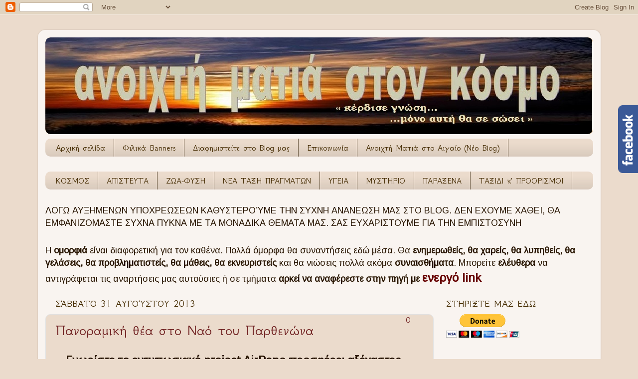

--- FILE ---
content_type: text/html; charset=UTF-8
request_url: https://anoixti-matia.blogspot.com/2013/08/
body_size: 108824
content:
<!DOCTYPE html>
<html class='v2' dir='ltr' xmlns='http://www.w3.org/1999/xhtml' xmlns:b='http://www.google.com/2005/gml/b' xmlns:data='http://www.google.com/2005/gml/data' xmlns:expr='http://www.google.com/2005/gml/expr'>
<head>
<link href='https://www.blogger.com/static/v1/widgets/335934321-css_bundle_v2.css' rel='stylesheet' type='text/css'/>
<!-- wPOtyTnjyZt_FylgunULZg7pzOQ -->
<meta content='IE=EmulateIE7' http-equiv='X-UA-Compatible'/>
<meta content='width=1100' name='viewport'/>
<meta content='text/html; charset=UTF-8' http-equiv='Content-Type'/>
<meta content='blogger' name='generator'/>
<link href='https://anoixti-matia.blogspot.com/favicon.ico' rel='icon' type='image/x-icon'/>
<link href='http://anoixti-matia.blogspot.com/2013/08/' rel='canonical'/>
<link rel="alternate" type="application/atom+xml" title="ανοιχτή ματια στον κοσμο - Atom" href="https://anoixti-matia.blogspot.com/feeds/posts/default" />
<link rel="alternate" type="application/rss+xml" title="ανοιχτή ματια στον κοσμο - RSS" href="https://anoixti-matia.blogspot.com/feeds/posts/default?alt=rss" />
<link rel="service.post" type="application/atom+xml" title="ανοιχτή ματια στον κοσμο - Atom" href="https://www.blogger.com/feeds/984090691141107995/posts/default" />
<!--Can't find substitution for tag [blog.ieCssRetrofitLinks]-->
<meta content='http://anoixti-matia.blogspot.com/2013/08/' property='og:url'/>
<meta content='ανοιχτή ματια στον κοσμο' property='og:title'/>
<meta content='' property='og:description'/>
<title>ανοιχτή ματια στον κοσμο: Αυγούστου 2013</title>
<meta content='' name='description'/>
<style type='text/css'>@font-face{font-family:'Arimo';font-style:normal;font-weight:400;font-display:swap;src:url(//fonts.gstatic.com/s/arimo/v35/P5sfzZCDf9_T_3cV7NCUECyoxNk37cxcDRrBdwcoaaQwpBQ.woff2)format('woff2');unicode-range:U+0460-052F,U+1C80-1C8A,U+20B4,U+2DE0-2DFF,U+A640-A69F,U+FE2E-FE2F;}@font-face{font-family:'Arimo';font-style:normal;font-weight:400;font-display:swap;src:url(//fonts.gstatic.com/s/arimo/v35/P5sfzZCDf9_T_3cV7NCUECyoxNk37cxcBBrBdwcoaaQwpBQ.woff2)format('woff2');unicode-range:U+0301,U+0400-045F,U+0490-0491,U+04B0-04B1,U+2116;}@font-face{font-family:'Arimo';font-style:normal;font-weight:400;font-display:swap;src:url(//fonts.gstatic.com/s/arimo/v35/P5sfzZCDf9_T_3cV7NCUECyoxNk37cxcDBrBdwcoaaQwpBQ.woff2)format('woff2');unicode-range:U+1F00-1FFF;}@font-face{font-family:'Arimo';font-style:normal;font-weight:400;font-display:swap;src:url(//fonts.gstatic.com/s/arimo/v35/P5sfzZCDf9_T_3cV7NCUECyoxNk37cxcAxrBdwcoaaQwpBQ.woff2)format('woff2');unicode-range:U+0370-0377,U+037A-037F,U+0384-038A,U+038C,U+038E-03A1,U+03A3-03FF;}@font-face{font-family:'Arimo';font-style:normal;font-weight:400;font-display:swap;src:url(//fonts.gstatic.com/s/arimo/v35/P5sfzZCDf9_T_3cV7NCUECyoxNk37cxcAhrBdwcoaaQwpBQ.woff2)format('woff2');unicode-range:U+0307-0308,U+0590-05FF,U+200C-2010,U+20AA,U+25CC,U+FB1D-FB4F;}@font-face{font-family:'Arimo';font-style:normal;font-weight:400;font-display:swap;src:url(//fonts.gstatic.com/s/arimo/v35/P5sfzZCDf9_T_3cV7NCUECyoxNk37cxcDxrBdwcoaaQwpBQ.woff2)format('woff2');unicode-range:U+0102-0103,U+0110-0111,U+0128-0129,U+0168-0169,U+01A0-01A1,U+01AF-01B0,U+0300-0301,U+0303-0304,U+0308-0309,U+0323,U+0329,U+1EA0-1EF9,U+20AB;}@font-face{font-family:'Arimo';font-style:normal;font-weight:400;font-display:swap;src:url(//fonts.gstatic.com/s/arimo/v35/P5sfzZCDf9_T_3cV7NCUECyoxNk37cxcDhrBdwcoaaQwpBQ.woff2)format('woff2');unicode-range:U+0100-02BA,U+02BD-02C5,U+02C7-02CC,U+02CE-02D7,U+02DD-02FF,U+0304,U+0308,U+0329,U+1D00-1DBF,U+1E00-1E9F,U+1EF2-1EFF,U+2020,U+20A0-20AB,U+20AD-20C0,U+2113,U+2C60-2C7F,U+A720-A7FF;}@font-face{font-family:'Arimo';font-style:normal;font-weight:400;font-display:swap;src:url(//fonts.gstatic.com/s/arimo/v35/P5sfzZCDf9_T_3cV7NCUECyoxNk37cxcABrBdwcoaaQw.woff2)format('woff2');unicode-range:U+0000-00FF,U+0131,U+0152-0153,U+02BB-02BC,U+02C6,U+02DA,U+02DC,U+0304,U+0308,U+0329,U+2000-206F,U+20AC,U+2122,U+2191,U+2193,U+2212,U+2215,U+FEFF,U+FFFD;}@font-face{font-family:'GFS Neohellenic';font-style:normal;font-weight:400;font-display:swap;src:url(//fonts.gstatic.com/s/gfsneohellenic/v27/8QIRdiDOrfiq0b7R8O1Iw9WLcY5jJqJOwaYTUv1X.woff2)format('woff2');unicode-range:U+1F00-1FFF;}@font-face{font-family:'GFS Neohellenic';font-style:normal;font-weight:400;font-display:swap;src:url(//fonts.gstatic.com/s/gfsneohellenic/v27/8QIRdiDOrfiq0b7R8O1Iw9WLcY5jKaJOwaYTUv1X.woff2)format('woff2');unicode-range:U+0370-0377,U+037A-037F,U+0384-038A,U+038C,U+038E-03A1,U+03A3-03FF;}@font-face{font-family:'GFS Neohellenic';font-style:normal;font-weight:400;font-display:swap;src:url(//fonts.gstatic.com/s/gfsneohellenic/v27/8QIRdiDOrfiq0b7R8O1Iw9WLcY5jJaJOwaYTUv1X.woff2)format('woff2');unicode-range:U+0102-0103,U+0110-0111,U+0128-0129,U+0168-0169,U+01A0-01A1,U+01AF-01B0,U+0300-0301,U+0303-0304,U+0308-0309,U+0323,U+0329,U+1EA0-1EF9,U+20AB;}@font-face{font-family:'GFS Neohellenic';font-style:normal;font-weight:400;font-display:swap;src:url(//fonts.gstatic.com/s/gfsneohellenic/v27/8QIRdiDOrfiq0b7R8O1Iw9WLcY5jKqJOwaYTUg.woff2)format('woff2');unicode-range:U+0000-00FF,U+0131,U+0152-0153,U+02BB-02BC,U+02C6,U+02DA,U+02DC,U+0304,U+0308,U+0329,U+2000-206F,U+20AC,U+2122,U+2191,U+2193,U+2212,U+2215,U+FEFF,U+FFFD;}</style>
<style id='page-skin-1' type='text/css'><!--
/*-----------------------------------------------
Blogger Template Style
Name:     Picture Window
Designer: Josh Peterson
URL:      www.noaesthetic.com
----------------------------------------------- */
/* Variable definitions
====================
<Variable name="keycolor" description="Main Color" type="color" default="#1a222a"/>
<Variable name="body.background" description="Body Background" type="background"
color="#ebdbcc" default="#111111 url(//themes.googleusercontent.com/image?id=1OACCYOE0-eoTRTfsBuX1NMN9nz599ufI1Jh0CggPFA_sK80AGkIr8pLtYRpNUKPmwtEa) repeat-x fixed top center"/>
<Group description="Page Text" selector="body">
<Variable name="body.font" description="Font" type="font"
default="normal normal 15px Arial, Tahoma, Helvetica, FreeSans, sans-serif"/>
<Variable name="body.text.color" description="Text Color" type="color" default="#333333"/>
</Group>
<Group description="Backgrounds" selector=".body-fauxcolumns-outer">
<Variable name="body.background.color" description="Outer Background" type="color" default="#296695"/>
<Variable name="header.background.color" description="Header Background" type="color" default="transparent"/>
<Variable name="post.background.color" description="Post Background" type="color" default="#ffffff"/>
</Group>
<Group description="Links" selector=".main-outer">
<Variable name="link.color" description="Link Color" type="color" default="#336699"/>
<Variable name="link.visited.color" description="Visited Color" type="color" default="#6699cc"/>
<Variable name="link.hover.color" description="Hover Color" type="color" default="#33aaff"/>
</Group>
<Group description="Blog Title" selector=".header h1">
<Variable name="header.font" description="Title Font" type="font"
default="normal normal 36px Arial, Tahoma, Helvetica, FreeSans, sans-serif"/>
<Variable name="header.text.color" description="Text Color" type="color" default="#ffffff" />
</Group>
<Group description="Tabs Text" selector=".tabs-inner .widget li a">
<Variable name="tabs.font" description="Font" type="font"
default="normal normal 15px Arial, Tahoma, Helvetica, FreeSans, sans-serif"/>
<Variable name="tabs.text.color" description="Text Color" type="color" default="#ffffff"/>
<Variable name="tabs.selected.text.color" description="Selected Color" type="color" default="#722424"/>
</Group>
<Group description="Tabs Background" selector=".tabs-outer .PageList">
<Variable name="tabs.background.color" description="Background Color" type="color" default="transparent"/>
<Variable name="tabs.selected.background.color" description="Selected Color" type="color" default="transparent"/>
<Variable name="tabs.separator.color" description="Separator Color" type="color" default="transparent"/>
</Group>
<Group description="Post Title" selector="h3.post-title, .comments h4">
<Variable name="post.title.font" description="Title Font" type="font"
default="normal normal 18px Arial, Tahoma, Helvetica, FreeSans, sans-serif"/>
</Group>
<Group description="Date Header" selector=".date-header">
<Variable name="date.header.color" description="Text Color" type="color" default="#281501"/>
</Group>
<Group description="Post" selector=".post">
<Variable name="post.footer.text.color" description="Footer Text Color" type="color" default="#999999"/>
<Variable name="post.border.color" description="Border Color" type="color" default="#dddddd"/>
</Group>
<Group description="Gadgets" selector="h2">
<Variable name="widget.title.font" description="Title Font" type="font"
default="bold normal 13px Arial, Tahoma, Helvetica, FreeSans, sans-serif"/>
<Variable name="widget.title.text.color" description="Title Color" type="color" default="#888888"/>
</Group>
<Group description="Footer" selector=".footer-outer">
<Variable name="footer.text.color" description="Text Color" type="color" default="#cccccc"/>
<Variable name="footer.widget.title.text.color" description="Gadget Title Color" type="color" default="#aaaaaa"/>
</Group>
<Group description="Footer Links" selector=".footer-outer">
<Variable name="footer.link.color" description="Link Color" type="color" default="#99ccee"/>
<Variable name="footer.link.visited.color" description="Visited Color" type="color" default="#77aaee"/>
<Variable name="footer.link.hover.color" description="Hover Color" type="color" default="#33aaff"/>
</Group>
<Variable name="content.margin" description="Content Margin Top" type="length" default="20px"/>
<Variable name="content.padding" description="Content Padding" type="length" default="0"/>
<Variable name="content.background" description="Content Background" type="background"
default="transparent none repeat scroll top left"/>
<Variable name="content.border.radius" description="Content Border Radius" type="length" default="0"/>
<Variable name="content.shadow.spread" description="Content Shadow Spread" type="length" default="0"/>
<Variable name="header.padding" description="Header Padding" type="length" default="0"/>
<Variable name="header.background.gradient" description="Header Gradient" type="url"
default="none"/>
<Variable name="header.border.radius" description="Header Border Radius" type="length" default="0"/>
<Variable name="main.border.radius.top" description="Main Border Radius" type="length" default="20px"/>
<Variable name="footer.border.radius.top" description="Footer Border Radius Top" type="length" default="0"/>
<Variable name="footer.border.radius.bottom" description="Footer Border Radius Bottom" type="length" default="20px"/>
<Variable name="region.shadow.spread" description="Main and Footer Shadow Spread" type="length" default="3px"/>
<Variable name="region.shadow.offset" description="Main and Footer Shadow Offset" type="length" default="1px"/>
<Variable name="tabs.background.gradient" description="Tab Background Gradient" type="url" default="none"/>
<Variable name="tab.selected.background.gradient" description="Selected Tab Background" type="url"
default="url(//www.blogblog.com/1kt/transparent/white80.png)"/>
<Variable name="tab.background" description="Tab Background" type="background"
default="transparent url(//www.blogblog.com/1kt/transparent/black50.png) repeat scroll top left"/>
<Variable name="tab.border.radius" description="Tab Border Radius" type="length" default="10px" />
<Variable name="tab.first.border.radius" description="First Tab Border Radius" type="length" default="10px" />
<Variable name="tabs.border.radius" description="Tabs Border Radius" type="length" default="0" />
<Variable name="tabs.spacing" description="Tab Spacing" type="length" default=".25em"/>
<Variable name="tabs.margin.bottom" description="Tab Margin Bottom" type="length" default="0"/>
<Variable name="tabs.margin.sides" description="Tab Margin Sides" type="length" default="20px"/>
<Variable name="main.background" description="Main Background" type="background"
default="transparent url(//www.blogblog.com/1kt/transparent/white80.png) repeat scroll top left"/>
<Variable name="main.padding.sides" description="Main Padding Sides" type="length" default="20px"/>
<Variable name="footer.background" description="Footer Background" type="background"
default="transparent url(//www.blogblog.com/1kt/transparent/black50.png) repeat scroll top left"/>
<Variable name="post.margin.sides" description="Post Margin Sides" type="length" default="-20px"/>
<Variable name="post.border.radius" description="Post Border Radius" type="length" default="5px"/>
<Variable name="widget.title.text.transform" description="Widget Title Text Transform" type="string" default="uppercase"/>
<Variable name="mobile.background.overlay" description="Mobile Background Overlay" type="string"
default="transparent none repeat scroll top left"/>
<Variable name="startSide" description="Side where text starts in blog language" type="automatic" default="left"/>
<Variable name="endSide" description="Side where text ends in blog language" type="automatic" default="right"/>
*/
/* Content
----------------------------------------------- */
body {
font: normal normal 20px Arimo;
color: #281501;
background: #ebdbcc none no-repeat scroll center center;
}
html body .region-inner {
min-width: 0;
max-width: 100%;
width: auto;
}
.content-outer {
font-size: 90%;
}
a:link {
text-decoration:none;
color: #722424;
}
a:visited {
text-decoration:none;
color: #3274d0;
}
a:hover {
text-decoration:underline;
color: #3274d0;
}
.content-outer {
background: transparent url(//www.blogblog.com/1kt/transparent/white80.png) repeat scroll top left;
-moz-border-radius: 15px;
-webkit-border-radius: 15px;
-goog-ms-border-radius: 15px;
border-radius: 15px;
-moz-box-shadow: 0 0 3px rgba(0, 0, 0, .15);
-webkit-box-shadow: 0 0 3px rgba(0, 0, 0, .15);
-goog-ms-box-shadow: 0 0 3px rgba(0, 0, 0, .15);
box-shadow: 0 0 3px rgba(0, 0, 0, .15);
margin: 30px auto;
}
.content-inner {
padding: 15px;
}
/* Header
----------------------------------------------- */
.header-outer {
background: #d0ae81 url(//www.blogblog.com/1kt/transparent/header_gradient_shade.png) repeat-x scroll top left;
_background-image: none;
color: #ffffff;
-moz-border-radius: 10px;
-webkit-border-radius: 10px;
-goog-ms-border-radius: 10px;
border-radius: 10px;
}
.Header img, .Header #header-inner {
-moz-border-radius: 10px;
-webkit-border-radius: 10px;
-goog-ms-border-radius: 10px;
border-radius: 10px;
}
.header-inner .Header .titlewrapper,
.header-inner .Header .descriptionwrapper {
padding-left: 30px;
padding-right: 30px;
}
.Header h1 {
font: normal normal 36px Arial, Tahoma, Helvetica, FreeSans, sans-serif;
text-shadow: 1px 1px 3px rgba(0, 0, 0, 0.3);
}
.Header h1 a {
color: #ffffff;
}
.Header .description {
font-size: 130%;
}
/* Tabs
----------------------------------------------- */
.tabs-inner {
margin: .5em 0 0;
padding: 0;
}
.tabs-inner .section {
margin: 0;
}
.tabs-inner .widget ul {
padding: 0;
background: #ebdbcc url(//www.blogblog.com/1kt/transparent/tabs_gradient_shade.png) repeat scroll bottom;
-moz-border-radius: 10px;
-webkit-border-radius: 10px;
-goog-ms-border-radius: 10px;
border-radius: 10px;
}
.tabs-inner .widget li {
border: none;
}
.tabs-inner .widget li a {
display: inline-block;
padding: .5em 1em;
margin-right: 0;
color: #442b00;
font: normal normal 17px GFS Neohellenic;
-moz-border-radius: 0 0 0 0;
-webkit-border-top-left-radius: 0;
-webkit-border-top-right-radius: 0;
-goog-ms-border-radius: 0 0 0 0;
border-radius: 0 0 0 0;
background: transparent none no-repeat scroll top left;
border-right: 1px solid #685740;
}
.tabs-inner .widget li:first-child a {
padding-left: 1.25em;
-moz-border-radius-topleft: 10px;
-moz-border-radius-bottomleft: 10px;
-webkit-border-top-left-radius: 10px;
-webkit-border-bottom-left-radius: 10px;
-goog-ms-border-top-left-radius: 10px;
-goog-ms-border-bottom-left-radius: 10px;
border-top-left-radius: 10px;
border-bottom-left-radius: 10px;
}
.tabs-inner .widget li.selected a,
.tabs-inner .widget li a:hover {
position: relative;
z-index: 1;
background: #c7a67c url(//www.blogblog.com/1kt/transparent/tabs_gradient_shade.png) repeat scroll bottom;
color: #000000;
-moz-box-shadow: 0 0 0 rgba(0, 0, 0, .15);
-webkit-box-shadow: 0 0 0 rgba(0, 0, 0, .15);
-goog-ms-box-shadow: 0 0 0 rgba(0, 0, 0, .15);
box-shadow: 0 0 0 rgba(0, 0, 0, .15);
}
/* Headings
----------------------------------------------- */
h2 {
font: normal normal 20px GFS Neohellenic;
text-transform: uppercase;
color: #442b00;
margin: .5em 0;
}
/* Main
----------------------------------------------- */
.main-outer {
background: transparent none repeat scroll top center;
-moz-border-radius: 0 0 0 0;
-webkit-border-top-left-radius: 0;
-webkit-border-top-right-radius: 0;
-webkit-border-bottom-left-radius: 0;
-webkit-border-bottom-right-radius: 0;
-goog-ms-border-radius: 0 0 0 0;
border-radius: 0 0 0 0;
-moz-box-shadow: 0 0 0 rgba(0, 0, 0, .15);
-webkit-box-shadow: 0 0 0 rgba(0, 0, 0, .15);
-goog-ms-box-shadow: 0 0 0 rgba(0, 0, 0, .15);
box-shadow: 0 0 0 rgba(0, 0, 0, .15);
}
.main-inner {
padding: 15px 5px 20px;
}
.main-inner .column-center-inner {
padding: 0 0;
}
.main-inner .column-left-inner {
padding-left: 0;
}
.main-inner .column-right-inner {
padding-right: 0;
}
/* Posts
----------------------------------------------- */
h3.post-title {
margin: 0;
font: normal normal 30px GFS Neohellenic;
}
.comments h4 {
margin: 1em 0 0;
font: normal normal 30px GFS Neohellenic;
}
.date-header span {
color: #442b00;
}
.post-outer {
background-color: #ebdbcc;
border: solid 1px #e1e1e1;
-moz-border-radius: 10px;
-webkit-border-radius: 10px;
border-radius: 10px;
-goog-ms-border-radius: 10px;
padding: 15px 20px;
margin: 0 -20px 20px;
}
.post-body {
line-height: 1.4;
font-size: 110%;
position: relative;
}
.post-header {
margin: 0 0 1.5em;
color: #9f5f03;
line-height: 1.6;
}
.post-footer {
margin: .5em 0 0;
color: #9f5f03;
line-height: 1.6;
}
#blog-pager {
font-size: 140%
}
#comments .comment-author {
padding-top: 1.5em;
border-top: dashed 1px #ccc;
border-top: dashed 1px rgba(128, 128, 128, .5);
background-position: 0 1.5em;
}
#comments .comment-author:first-child {
padding-top: 0;
border-top: none;
}
.avatar-image-container {
margin: .2em 0 0;
}
/* Comments
----------------------------------------------- */
.comments .comments-content .icon.blog-author {
background-repeat: no-repeat;
background-image: url([data-uri]);
}
.comments .comments-content .loadmore a {
border-top: 1px solid #3274d0;
border-bottom: 1px solid #3274d0;
}
.comments .continue {
border-top: 2px solid #3274d0;
}
/* Widgets
----------------------------------------------- */
.widget ul, .widget #ArchiveList ul.flat {
padding: 0;
list-style: none;
}
.widget ul li, .widget #ArchiveList ul.flat li {
border-top: dashed 1px #ccc;
border-top: dashed 1px rgba(128, 128, 128, .5);
}
.widget ul li:first-child, .widget #ArchiveList ul.flat li:first-child {
border-top: none;
}
.widget .post-body ul {
list-style: disc;
}
.widget .post-body ul li {
border: none;
}
/* Footer
----------------------------------------------- */
.footer-outer {
color:#000000;
background: transparent url(//www.blogblog.com/1kt/transparent/black50.png) repeat scroll top left;
-moz-border-radius: 10px 10px 10px 10px;
-webkit-border-top-left-radius: 10px;
-webkit-border-top-right-radius: 10px;
-webkit-border-bottom-left-radius: 10px;
-webkit-border-bottom-right-radius: 10px;
-goog-ms-border-radius: 10px 10px 10px 10px;
border-radius: 10px 10px 10px 10px;
-moz-box-shadow: 0 0 0 rgba(0, 0, 0, .15);
-webkit-box-shadow: 0 0 0 rgba(0, 0, 0, .15);
-goog-ms-box-shadow: 0 0 0 rgba(0, 0, 0, .15);
box-shadow: 0 0 0 rgba(0, 0, 0, .15);
}
.footer-inner {
padding: 10px 5px 20px;
}
.footer-outer a {
color: #000000;
}
.footer-outer a:visited {
color: #442b00;
}
.footer-outer a:hover {
color: #442b00;
}
.footer-outer .widget h2 {
color: #000000;
}
/* Mobile
----------------------------------------------- */
html body.mobile {
height: auto;
}
html body.mobile {
min-height: 480px;
background-size: 100% auto;
}
.mobile .body-fauxcolumn-outer {
background: transparent none repeat scroll top left;
}
html .mobile .mobile-date-outer, html .mobile .blog-pager {
border-bottom: none;
background: transparent none repeat scroll top center;
margin-bottom: 10px;
}
.mobile .date-outer {
background: transparent none repeat scroll top center;
}
.mobile .header-outer, .mobile .main-outer,
.mobile .post-outer, .mobile .footer-outer {
-moz-border-radius: 0;
-webkit-border-radius: 0;
-goog-ms-border-radius: 0;
border-radius: 0;
}
.mobile .content-outer,
.mobile .main-outer,
.mobile .post-outer {
background: inherit;
border: none;
}
.mobile .content-outer {
font-size: 100%;
}
.mobile-link-button {
background-color: #722424;
}
.mobile-link-button a:link, .mobile-link-button a:visited {
color: #ebdbcc;
}
.mobile-index-contents {
color: #281501;
}
.mobile .tabs-inner .PageList .widget-content {
background: #c7a67c url(//www.blogblog.com/1kt/transparent/tabs_gradient_shade.png) repeat scroll bottom;
color: #000000;
}
.mobile .tabs-inner .PageList .widget-content .pagelist-arrow {
border-left: 1px solid #685740;
}

--></style>
<style id='template-skin-1' type='text/css'><!--
body {
min-width: 1129px;
}
.content-outer, .content-fauxcolumn-outer, .region-inner {
min-width: 1129px;
max-width: 1129px;
_width: 1129px;
}
.main-inner .columns {
padding-left: 0;
padding-right: 320px;
}
.main-inner .fauxcolumn-center-outer {
left: 0;
right: 320px;
/* IE6 does not respect left and right together */
_width: expression(this.parentNode.offsetWidth -
parseInt("0") -
parseInt("320px") + 'px');
}
.main-inner .fauxcolumn-left-outer {
width: 0;
}
.main-inner .fauxcolumn-right-outer {
width: 320px;
}
.main-inner .column-left-outer {
width: 0;
right: 100%;
margin-left: -0;
}
.main-inner .column-right-outer {
width: 320px;
margin-right: -320px;
}
#layout {
min-width: 0;
}
#layout .content-outer {
min-width: 0;
width: 800px;
}
#layout .region-inner {
min-width: 0;
width: auto;
}
--></style>
<!--COMMENT-BUBBLES-STARTS--><style type='text/css'>
.comment-bubble {
float: right;
background: url(https://lh3.googleusercontent.com/blogger_img_proxy/AEn0k_uZamhohXgmpcm8IF8iCeBMG1oaHalQeDAmgh0BtL4_oAs7oVQL-WaZmt44argXJ38K-ggYwbzjOJFEgBA4VRiT4muI=s0-d) no-repeat;
width: 55px;
height: 38px;
font-size: 18px;
margin-top: -15px;
margin-right: 2px;
text-align: center;
}
</style><!--COMMENT-BUBBLES-STOPS-->
<link href='https://blogger.googleusercontent.com/img/b/R29vZ2xl/AVvXsEiHrsi_1XvIBzpu0ry-JMCxxpAqAWD4W1G3Qi176cCZPwuc27j3o4RGH_Ra6uQIx682DhLneN3USMCJGs_QF-c50JT0VH6-56d4TBho6vJbE5OF1qdM3zwMTJj6PTk-dTuTT0iyQ3v0znM/s1600/favicon.jpg' rel='SHORTCUT ICON'/>
<link href='https://www.blogger.com/dyn-css/authorization.css?targetBlogID=984090691141107995&amp;zx=39cac9a7-cca8-4306-87a2-6a104bfed324' media='none' onload='if(media!=&#39;all&#39;)media=&#39;all&#39;' rel='stylesheet'/><noscript><link href='https://www.blogger.com/dyn-css/authorization.css?targetBlogID=984090691141107995&amp;zx=39cac9a7-cca8-4306-87a2-6a104bfed324' rel='stylesheet'/></noscript>
<meta name='google-adsense-platform-account' content='ca-host-pub-1556223355139109'/>
<meta name='google-adsense-platform-domain' content='blogspot.com'/>

</head>
<body class='loading'>
<div class='navbar section' id='navbar'><div class='widget Navbar' data-version='1' id='Navbar1'><script type="text/javascript">
    function setAttributeOnload(object, attribute, val) {
      if(window.addEventListener) {
        window.addEventListener('load',
          function(){ object[attribute] = val; }, false);
      } else {
        window.attachEvent('onload', function(){ object[attribute] = val; });
      }
    }
  </script>
<div id="navbar-iframe-container"></div>
<script type="text/javascript" src="https://apis.google.com/js/platform.js"></script>
<script type="text/javascript">
      gapi.load("gapi.iframes:gapi.iframes.style.bubble", function() {
        if (gapi.iframes && gapi.iframes.getContext) {
          gapi.iframes.getContext().openChild({
              url: 'https://www.blogger.com/navbar/984090691141107995?origin\x3dhttps://anoixti-matia.blogspot.com',
              where: document.getElementById("navbar-iframe-container"),
              id: "navbar-iframe"
          });
        }
      });
    </script><script type="text/javascript">
(function() {
var script = document.createElement('script');
script.type = 'text/javascript';
script.src = '//pagead2.googlesyndication.com/pagead/js/google_top_exp.js';
var head = document.getElementsByTagName('head')[0];
if (head) {
head.appendChild(script);
}})();
</script>
</div></div>
<div class='body-fauxcolumns'>
<div class='fauxcolumn-outer body-fauxcolumn-outer'>
<div class='cap-top'>
<div class='cap-left'></div>
<div class='cap-right'></div>
</div>
<div class='fauxborder-left'>
<div class='fauxborder-right'></div>
<div class='fauxcolumn-inner'>
</div>
</div>
<div class='cap-bottom'>
<div class='cap-left'></div>
<div class='cap-right'></div>
</div>
</div>
</div>
<div class='content'>
<div class='content-fauxcolumns'>
<div class='fauxcolumn-outer content-fauxcolumn-outer'>
<div class='cap-top'>
<div class='cap-left'></div>
<div class='cap-right'></div>
</div>
<div class='fauxborder-left'>
<div class='fauxborder-right'></div>
<div class='fauxcolumn-inner'>
</div>
</div>
<div class='cap-bottom'>
<div class='cap-left'></div>
<div class='cap-right'></div>
</div>
</div>
</div>
<div class='content-outer'>
<div class='content-cap-top cap-top'>
<div class='cap-left'></div>
<div class='cap-right'></div>
</div>
<div class='fauxborder-left content-fauxborder-left'>
<div class='fauxborder-right content-fauxborder-right'></div>
<div class='content-inner'>
<header>
<div class='header-outer'>
<div class='header-cap-top cap-top'>
<div class='cap-left'></div>
<div class='cap-right'></div>
</div>
<div class='fauxborder-left header-fauxborder-left'>
<div class='fauxborder-right header-fauxborder-right'></div>
<div class='region-inner header-inner'>
<div class='header section' id='header'><div class='widget Header' data-version='1' id='Header1'>
<div id='header-inner'>
<a href='https://anoixti-matia.blogspot.com/' style='display: block'>
<img alt='ανοιχτή ματια στον κοσμο' height='194px; ' id='Header1_headerimg' src='https://blogger.googleusercontent.com/img/b/R29vZ2xl/AVvXsEjQWcUJJr5hqcRM-SccHBDLa1t4fSBOGq3Oj0T6VMB9MuvY3w5V1hbKij_LSndiJb-VhZEDb9JlEUvx4BDU-F8j-BOhaal_u5jlZvjstTpSbmg3otsYCMCsnpahv3OF_B6DHunNrQaoot0/s1600/11111.jpg' style='display: block' width='1098px; '/>
</a>
</div>
</div></div>
</div>
</div>
<div class='header-cap-bottom cap-bottom'>
<div class='cap-left'></div>
<div class='cap-right'></div>
</div>
</div>
</header>
<div class='tabs-outer'>
<div class='tabs-cap-top cap-top'>
<div class='cap-left'></div>
<div class='cap-right'></div>
</div>
<div class='fauxborder-left tabs-fauxborder-left'>
<div class='fauxborder-right tabs-fauxborder-right'></div>
<div class='region-inner tabs-inner'>
<div class='tabs section' id='crosscol'><div class='widget PageList' data-version='1' id='PageList1'>
<div class='widget-content'>
<ul>
<li><a href='https://anoixti-matia.blogspot.com/'>Αρχική σελίδα</a></li>
<li><a href='https://anoixti-matia.blogspot.com/p/banners.html'>Φιλικά Banners</a></li>
<li><a href='https://anoixti-matia.blogspot.com/p/blog.html'>Διαφημιστείτε στο Blog μας</a></li>
<li><a href='https://anoixti-matia.blogspot.com/p/blog-page.html'>Επικοινωνία</a></li>
<li><a href='http://anoixti-matia-aigaio.blogspot.gr/'>Ανοιχτή Ματιά στο Αιγαίο (Νέο Blog)</a></li>
</ul>
<div class='clear'></div>
</div>
</div></div>
<div class='tabs section' id='crosscol-overflow'><div class='widget Label' data-version='1' id='Label1'>
<h2>ΚΑΤΗΓΟΡΙΕΣ</h2>
<div class='widget-content list-label-widget-content'>
<ul>
<li>
<a dir='ltr' href='https://anoixti-matia.blogspot.com/search/label/%CE%9A%CE%9F%CE%A3%CE%9C%CE%9F%CE%A3'>ΚΟΣΜΟΣ</a>
</li>
<li>
<a dir='ltr' href='https://anoixti-matia.blogspot.com/search/label/%CE%91%CE%A0%CE%99%CE%A3%CE%A4%CE%95%CE%A5%CE%A4%CE%91'>ΑΠΙΣΤΕΥΤΑ</a>
</li>
<li>
<a dir='ltr' href='https://anoixti-matia.blogspot.com/search/label/%CE%96%CE%A9%CE%91-%CE%A6%CE%A5%CE%A3%CE%97'>ΖΩΑ-ΦΥΣΗ</a>
</li>
<li>
<a dir='ltr' href='https://anoixti-matia.blogspot.com/search/label/%CE%9D%CE%95%CE%91%20%CE%A4%CE%91%CE%9E%CE%97%20%CE%A0%CE%A1%CE%91%CE%93%CE%9C%CE%91%CE%A4%CE%A9%CE%9D'>ΝΕΑ ΤΑΞΗ ΠΡΑΓΜΑΤΩΝ</a>
</li>
<li>
<a dir='ltr' href='https://anoixti-matia.blogspot.com/search/label/%CE%A5%CE%93%CE%95%CE%99%CE%91'>ΥΓΕΙΑ</a>
</li>
<li>
<a dir='ltr' href='https://anoixti-matia.blogspot.com/search/label/%CE%9C%CE%A5%CE%A3%CE%A4%CE%97%CE%A1%CE%99%CE%9F'>ΜΥΣΤΗΡΙΟ</a>
</li>
<li>
<a dir='ltr' href='https://anoixti-matia.blogspot.com/search/label/%CE%A0%CE%91%CE%A1%CE%91%CE%9E%CE%95%CE%9D%CE%91'>ΠΑΡΑΞΕΝΑ</a>
</li>
<li>
<a dir='ltr' href='https://anoixti-matia.blogspot.com/search/label/%CE%A4%CE%91%CE%9E%CE%99%CE%94%CE%99%20%CE%BA%27%20%CE%A0%CE%A1%CE%9F%CE%9F%CE%A1%CE%99%CE%A3%CE%9C%CE%9F%CE%99'>ΤΑΞΙΔΙ κ&#39; ΠΡΟΟΡΙΣΜΟΙ</a>
</li>
</ul>
<div class='clear'></div>
</div>
</div><div class='widget Text' data-version='1' id='Text1'>
<div class='widget-content'>
ΛΟΓΩ ΑΥΞΗΜΕΝΩΝ ΥΠΟΧΡΕΩΣΕΩΝ ΚΑΘΥΣΤΕΡΟΎΜΕ ΤΗΝ ΣΥΧΝΗ ΑΝΑΝΕΩΣΗ ΜΑΣ ΣΤΟ BLOG. ΔΕΝ ΕΧΟΥΜΕ ΧΑΘΕΙ, ΘΑ ΕΜΦΑΝΙΖΟΜΑΣΤΕ ΣΥΧΝΑ ΠΥΚΝΑ ΜΕ ΤΑ ΜΟΝΑΔΙΚΑ ΘΕΜΑΤΑ ΜΑΣ. ΣΑΣ ΕΥΧΑΡΙΣΤΟΥΜΕ ΓΙΑ ΤΗΝ ΕΜΠΙΣΤΟΣΥΝΗ<br />
</div>
<div class='clear'></div>
</div><div class='widget Text' data-version='1' id='Text3'>
<div class='widget-content'>
Η <b>ομορφιά</b> είναι διαφορετική για τον καθένα. Πολλά όμορφα θα συναντήσεις εδώ μέσα. Θα <b>ενημερωθείς, θα χαρείς, θα λυπηθείς, θα γελάσεις, θα προβληματιστείς, θα μάθεις, θα εκνευριστείς</b><span> και θα νιώσεις πολλά ακόμα <b>συναισθήματα</b></span><span>.</span><span style="font-style: italic;"> </span><span style="font-size:large;">Μπορείτε <b>ελέυθερα</b>  να αντιγράφεται τις  αναρτήσεις μας αυτούσιες ή σε τμήματα <b>αρκεί να  αναφέρεστε στην πηγή με  <span style="font-size:x-large;color:#660000;">ενεργό link</span></b></span>
</div>
<div class='clear'></div>
</div></div>
</div>
</div>
<div class='tabs-cap-bottom cap-bottom'>
<div class='cap-left'></div>
<div class='cap-right'></div>
</div>
</div>
<div class='main-outer'>
<div class='main-cap-top cap-top'>
<div class='cap-left'></div>
<div class='cap-right'></div>
</div>
<div class='fauxborder-left main-fauxborder-left'>
<div class='fauxborder-right main-fauxborder-right'></div>
<div class='region-inner main-inner'>
<div class='columns fauxcolumns'>
<div class='fauxcolumn-outer fauxcolumn-center-outer'>
<div class='cap-top'>
<div class='cap-left'></div>
<div class='cap-right'></div>
</div>
<div class='fauxborder-left'>
<div class='fauxborder-right'></div>
<div class='fauxcolumn-inner'>
</div>
</div>
<div class='cap-bottom'>
<div class='cap-left'></div>
<div class='cap-right'></div>
</div>
</div>
<div class='fauxcolumn-outer fauxcolumn-left-outer'>
<div class='cap-top'>
<div class='cap-left'></div>
<div class='cap-right'></div>
</div>
<div class='fauxborder-left'>
<div class='fauxborder-right'></div>
<div class='fauxcolumn-inner'>
</div>
</div>
<div class='cap-bottom'>
<div class='cap-left'></div>
<div class='cap-right'></div>
</div>
</div>
<div class='fauxcolumn-outer fauxcolumn-right-outer'>
<div class='cap-top'>
<div class='cap-left'></div>
<div class='cap-right'></div>
</div>
<div class='fauxborder-left'>
<div class='fauxborder-right'></div>
<div class='fauxcolumn-inner'>
</div>
</div>
<div class='cap-bottom'>
<div class='cap-left'></div>
<div class='cap-right'></div>
</div>
</div>
<!-- corrects IE6 width calculation -->
<div class='columns-inner'>
<div class='column-center-outer'>
<div class='column-center-inner'>
<div class='main section' id='main'><div class='widget Blog' data-version='1' id='Blog1'>
<div class='blog-posts hfeed'>
<!--Can't find substitution for tag [defaultAdStart]-->

          <div class="date-outer">
        
<h2 class='date-header'><span>Σάββατο 31 Αυγούστου 2013</span></h2>

          <div class="date-posts">
        
<div class='post-outer'>
<div class='post hentry'>
<a name='2185148681314272575'></a>
<h3 class='post-title entry-title'>
<a class='comment-bubble' href='https://anoixti-matia.blogspot.com/2013/08/blog-post_6292.html#comment-form' onclick=''>0</a>
<a href='https://anoixti-matia.blogspot.com/2013/08/blog-post_6292.html'>Πανοραμική θέα στο Ναό του Παρθενώνα</a>
</h3>
<div class='post-header'>
<div class='post-header-line-1'></div>
</div>
<div class='post-body entry-content' id='post-body-2185148681314272575'>
<div class="article-details">
<a class="article-category" href="http://www.newsbeast.gr/greece/"><span class="catArrow page-color_bg"></span></a></div>
<div class="article_sidebar">
<a class="thickbox" href="http://www.newsbeast.gr/files/temp/C1BC5D3ABDE62D11B9C50F5759E1B125.jpg" style="clear: left; float: left; margin-bottom: 1em; margin-right: 1em;" title="Πανοραμική θέα στο Ναό του Παρθενώνα"><img alt="Πανοραμική θέα στο Ναό του Παρθενώνα" class="article_photo" rel="/files/temp/7DC675405995A43FA0185CA57F2804BF.jpg" src="https://lh3.googleusercontent.com/blogger_img_proxy/AEn0k_sCBLZlXox2FleLuhxRTaY_fO3azIv-VY1m1PJ1lCisvvn340MMlQ-mMaifO4Yltpy9wopHyfk2V89FDAnXvi95ozadXY35Iy6Xbyy0JswbvjRsWWSDFthsxbUgKJRnUZKy-tGuvNjaxgvF=s0-d" title="Πανοραμική θέα στο Ναό του Παρθενώνα"></a></div>
<h3 class="page-color_subTitle">
Γνωρίστε το εντυπωσιακό project AirPano προσφέρει αξέχαστες διαδικτυακές περιηγήσεις</h3>
Ένα εντυπωσιακό και άκρως ενδιαφέρον project στο Διαδίκτυο δίνει τη 
δυνατότητα για πανοραμική περιήγηση στα πιο σημαντικά αξιοθέατα από όλο 
τον κόσμο. Αυτό που κάνει το AirPano να ξεχωρίζει είναι η υψηλή ανάλυση 
των αεροφωτογραφιών που μας παρέχει μια ομάδα Ρώσων εικονοληπτών.<br>
<br>
Η καλύτερη δυνατή ποιότητα των φωτογραφιών φτάνει τα 7 Megabytes και 
είναι κατάλληλη για συνδέσεις στο Διαδίκτυο με υψηλή ταχύτητα, ενώ 
πανοραμικές εικόνες προσφέρονται και σε όσους έχουν πιο αργή σύνδεση. <br>
<div style='clear: both;'></div>
</div>
<div class='jump-link'>
<a href='https://anoixti-matia.blogspot.com/2013/08/blog-post_6292.html#more' title='Πανοραμική θέα στο Ναό του Παρθενώνα'>Δείτε την συνέχεια &gt;&gt;</a>
</div>
<div class='post-footer'>
<div class='post-footer-line post-footer-line-1'><span class='post-timestamp'>
Αναρτήθηκε στις
<a class='timestamp-link' href='https://anoixti-matia.blogspot.com/2013/08/blog-post_6292.html' rel='bookmark' title='permanent link'><abbr class='published' title='2013-08-31T18:01:00+03:00'>6:01&#8239;μ.μ.</abbr></a>
</span>
<div class='post-share-buttons goog-inline-block'>
<a class='goog-inline-block share-button sb-email' href='https://www.blogger.com/share-post.g?blogID=984090691141107995&postID=2185148681314272575&target=email' target='_blank' title='Αποστολή με μήνυμα ηλεκτρονικού ταχυδρομείου
'><span class='share-button-link-text'>Αποστολή με μήνυμα ηλεκτρονικού ταχυδρομείου
</span></a><a class='goog-inline-block share-button sb-blog' href='https://www.blogger.com/share-post.g?blogID=984090691141107995&postID=2185148681314272575&target=blog' onclick='window.open(this.href, "_blank", "height=270,width=475"); return false;' target='_blank' title='BlogThis!'><span class='share-button-link-text'>BlogThis!</span></a><a class='goog-inline-block share-button sb-twitter' href='https://www.blogger.com/share-post.g?blogID=984090691141107995&postID=2185148681314272575&target=twitter' target='_blank' title='Κοινοποίηση στο X'><span class='share-button-link-text'>Κοινοποίηση στο X</span></a><a class='goog-inline-block share-button sb-facebook' href='https://www.blogger.com/share-post.g?blogID=984090691141107995&postID=2185148681314272575&target=facebook' onclick='window.open(this.href, "_blank", "height=430,width=640"); return false;' target='_blank' title='Μοιραστείτε το στο Facebook'><span class='share-button-link-text'>Μοιραστείτε το στο Facebook</span></a>
</div>
<span class='post-comment-link'>
<a class='comment-link' href='https://anoixti-matia.blogspot.com/2013/08/blog-post_6292.html#comment-form' onclick=''>0
σχόλια</a>
</span>
<span class='post-icons'>
<span class='item-control blog-admin pid-1400591497'>
<a href='https://www.blogger.com/post-edit.g?blogID=984090691141107995&postID=2185148681314272575&from=pencil' title='Επεξεργασία ανάρτησης'>
<img alt='' class='icon-action' height='18' src='https://resources.blogblog.com/img/icon18_edit_allbkg.gif' width='18'/>
</a>
</span>
</span>
<span class='post-labels'>
Ετικέτες
<a href='https://anoixti-matia.blogspot.com/search/label/%CE%91%CE%A0%CE%99%CE%A3%CE%A4%CE%95%CE%A5%CE%A4%CE%91' rel='tag'>ΑΠΙΣΤΕΥΤΑ</a>,
<a href='https://anoixti-matia.blogspot.com/search/label/%CE%95%CE%9B%CE%9B%CE%91%CE%A3' rel='tag'>ΕΛΛΑΣ</a>
</span>
</div>
<div class='post-footer-line post-footer-line-2'></div>
<div class='post-footer-line post-footer-line-3'></div>
</div>
</div>
</div>
<div class='post-outer'>
<div class='post hentry'>
<a name='7446604634915387884'></a>
<h3 class='post-title entry-title'>
<a class='comment-bubble' href='https://anoixti-matia.blogspot.com/2013/08/blog-post_4170.html#comment-form' onclick=''>0</a>
<a href='https://anoixti-matia.blogspot.com/2013/08/blog-post_4170.html'>Γιατί δεν πέφτουν οι τιμές στα ράφια των σούπερ μάρκετ- Η ακρίβεια πνίγει τα νοικοκυριά</a>
</h3>
<div class='post-header'>
<div class='post-header-line-1'></div>
</div>
<div class='post-body entry-content' id='post-body-7446604634915387884'>
<h3 class="post-title entry-title">

</h3>
<a href="http://www.iefimerida.gr/sites/default/files/imagecache/node_image660/souper660.jpg" style="clear: left; float: left; margin-bottom: 1em; margin-right: 1em;"><img alt="Γιατί δεν πέφτουν οι τιμές στα ράφια των σούπερ μάρκετ- Η ακρίβεια πνίγει τα νοικοκυριά " border="0" height="145" src="https://lh3.googleusercontent.com/blogger_img_proxy/AEn0k_uiAEWtLxzmb2PisQaZ6cR3VmIJQji1t671omo7L4uP2QDID6yxwdZlYS4S5M7deQExhSLd0QZsR8Vyg0qkHfuRHvCvW1mYHx1DkS5EA_h35RB_apqh1sWJSSnF4hDX53OsMcQM2X_JD8gdGylRoCRUYJ0UKPs=s0-d" width="320"></a>Απτόητες
 συνεχίζουν την ανοδική τους πορεία οι τιμές των βασικών ειδών 
διατροφής, παρά την πρωτοφανή οικονομική ύφεση και τη μεγάλη μείωση των 
εισοδημάτων.<br>
<br>
Όπως αναφέρει Το Έθνος, τα καρτέλ στην αγορά των τροφίμων....<br>
<a href="//www.blogger.com/null" name="more"></a>και άλλων προϊόντων νοικοκυριού, οι υψηλοί έμμεσοι 
και άμεσοι φόροι, καθώς και η γραφειοκρατία εμποδίζουν τις επιχειρήσεις 
στο να ρίξουν τις τιμές, με αποτέλεσμα η ακρίβεια να συντηρείται.<br>
<br>
Αυτή την οξύμωρη αντίθεση, της αύξησης των τιμών από τη μία πλευρά και 
της μεγάλης μείωσης των μισθών από την άλλη, εν καιρώ ύφεσης, 
αποκαλύπτει μελέτη του Ινστιτούτου Εμπορίου Υπηρεσιών (ΙΝΕΜΥ) της 
Εθνικής Συνομοσπονδίας Ελληνικού Εμπορίου (ΕΣΕΕ).
<div style='clear: both;'></div>
</div>
<div class='jump-link'>
<a href='https://anoixti-matia.blogspot.com/2013/08/blog-post_4170.html#more' title='Γιατί δεν πέφτουν οι τιμές στα ράφια των σούπερ μάρκετ- Η ακρίβεια πνίγει τα νοικοκυριά'>Δείτε την συνέχεια &gt;&gt;</a>
</div>
<div class='post-footer'>
<div class='post-footer-line post-footer-line-1'><span class='post-timestamp'>
Αναρτήθηκε στις
<a class='timestamp-link' href='https://anoixti-matia.blogspot.com/2013/08/blog-post_4170.html' rel='bookmark' title='permanent link'><abbr class='published' title='2013-08-31T17:37:00+03:00'>5:37&#8239;μ.μ.</abbr></a>
</span>
<div class='post-share-buttons goog-inline-block'>
<a class='goog-inline-block share-button sb-email' href='https://www.blogger.com/share-post.g?blogID=984090691141107995&postID=7446604634915387884&target=email' target='_blank' title='Αποστολή με μήνυμα ηλεκτρονικού ταχυδρομείου
'><span class='share-button-link-text'>Αποστολή με μήνυμα ηλεκτρονικού ταχυδρομείου
</span></a><a class='goog-inline-block share-button sb-blog' href='https://www.blogger.com/share-post.g?blogID=984090691141107995&postID=7446604634915387884&target=blog' onclick='window.open(this.href, "_blank", "height=270,width=475"); return false;' target='_blank' title='BlogThis!'><span class='share-button-link-text'>BlogThis!</span></a><a class='goog-inline-block share-button sb-twitter' href='https://www.blogger.com/share-post.g?blogID=984090691141107995&postID=7446604634915387884&target=twitter' target='_blank' title='Κοινοποίηση στο X'><span class='share-button-link-text'>Κοινοποίηση στο X</span></a><a class='goog-inline-block share-button sb-facebook' href='https://www.blogger.com/share-post.g?blogID=984090691141107995&postID=7446604634915387884&target=facebook' onclick='window.open(this.href, "_blank", "height=430,width=640"); return false;' target='_blank' title='Μοιραστείτε το στο Facebook'><span class='share-button-link-text'>Μοιραστείτε το στο Facebook</span></a>
</div>
<span class='post-comment-link'>
<a class='comment-link' href='https://anoixti-matia.blogspot.com/2013/08/blog-post_4170.html#comment-form' onclick=''>0
σχόλια</a>
</span>
<span class='post-icons'>
<span class='item-control blog-admin pid-1400591497'>
<a href='https://www.blogger.com/post-edit.g?blogID=984090691141107995&postID=7446604634915387884&from=pencil' title='Επεξεργασία ανάρτησης'>
<img alt='' class='icon-action' height='18' src='https://resources.blogblog.com/img/icon18_edit_allbkg.gif' width='18'/>
</a>
</span>
</span>
<span class='post-labels'>
Ετικέτες
<a href='https://anoixti-matia.blogspot.com/search/label/%CE%95%CE%9D%CE%97%CE%9C%CE%95%CE%A1%CE%A9%CE%A3%CE%97' rel='tag'>ΕΝΗΜΕΡΩΣΗ</a>
</span>
</div>
<div class='post-footer-line post-footer-line-2'></div>
<div class='post-footer-line post-footer-line-3'></div>
</div>
</div>
</div>
<div class='post-outer'>
<div class='post hentry'>
<a name='2160021244768830778'></a>
<h3 class='post-title entry-title'>
<a class='comment-bubble' href='https://anoixti-matia.blogspot.com/2013/08/blog-post_3288.html#comment-form' onclick=''>0</a>
<a href='https://anoixti-matia.blogspot.com/2013/08/blog-post_3288.html'>Ποια είναι τα δέκα απολύτως απαγορευμένα μέρη στον κόσμο</a>
</h3>
<div class='post-header'>
<div class='post-header-line-1'></div>
</div>
<div class='post-body entry-content' id='post-body-2160021244768830778'>
<h3 class="post-title entry-title">

</h3>
<a href="http://www.iefimerida.gr/sites/default/files/eik4_0.jpg" style="clear: left; float: left; margin-bottom: 1em; margin-right: 1em;"><img border="0" height="200" src="https://lh3.googleusercontent.com/blogger_img_proxy/AEn0k_urqj6WwZFUcp_dzcJI8HL5XyZBu55JYAyHCw7dGoCo4CA8XlXRdxUcJWeXL8xc5DGHHFkpz_iRo3vhHNbE4-t5_yK1_-IX0fdJnz0l9YLcwweqSZG3FYHYJZY=s0-d" width="320"></a><span style="font-family: Verdana, sans-serif;">Από
 μυστικά αρχεία μέχρι ειδικά κέντρα και ιερά προσκυνήματα, αυτά τα μέρη 
όσο και να θέλετε να τα δείτε από κοντά, είναι αδύνατον. Ωστόσο η 
ιστορία τους συναρπάζει μέχρι και σήμερα...</span><br>
<a href="//www.blogger.com/null" name="more"></a><br>
<div style='clear: both;'></div>
</div>
<div class='jump-link'>
<a href='https://anoixti-matia.blogspot.com/2013/08/blog-post_3288.html#more' title='Ποια είναι τα δέκα απολύτως απαγορευμένα μέρη στον κόσμο'>Δείτε την συνέχεια &gt;&gt;</a>
</div>
<div class='post-footer'>
<div class='post-footer-line post-footer-line-1'><span class='post-timestamp'>
Αναρτήθηκε στις
<a class='timestamp-link' href='https://anoixti-matia.blogspot.com/2013/08/blog-post_3288.html' rel='bookmark' title='permanent link'><abbr class='published' title='2013-08-31T17:27:00+03:00'>5:27&#8239;μ.μ.</abbr></a>
</span>
<div class='post-share-buttons goog-inline-block'>
<a class='goog-inline-block share-button sb-email' href='https://www.blogger.com/share-post.g?blogID=984090691141107995&postID=2160021244768830778&target=email' target='_blank' title='Αποστολή με μήνυμα ηλεκτρονικού ταχυδρομείου
'><span class='share-button-link-text'>Αποστολή με μήνυμα ηλεκτρονικού ταχυδρομείου
</span></a><a class='goog-inline-block share-button sb-blog' href='https://www.blogger.com/share-post.g?blogID=984090691141107995&postID=2160021244768830778&target=blog' onclick='window.open(this.href, "_blank", "height=270,width=475"); return false;' target='_blank' title='BlogThis!'><span class='share-button-link-text'>BlogThis!</span></a><a class='goog-inline-block share-button sb-twitter' href='https://www.blogger.com/share-post.g?blogID=984090691141107995&postID=2160021244768830778&target=twitter' target='_blank' title='Κοινοποίηση στο X'><span class='share-button-link-text'>Κοινοποίηση στο X</span></a><a class='goog-inline-block share-button sb-facebook' href='https://www.blogger.com/share-post.g?blogID=984090691141107995&postID=2160021244768830778&target=facebook' onclick='window.open(this.href, "_blank", "height=430,width=640"); return false;' target='_blank' title='Μοιραστείτε το στο Facebook'><span class='share-button-link-text'>Μοιραστείτε το στο Facebook</span></a>
</div>
<span class='post-comment-link'>
<a class='comment-link' href='https://anoixti-matia.blogspot.com/2013/08/blog-post_3288.html#comment-form' onclick=''>0
σχόλια</a>
</span>
<span class='post-icons'>
<span class='item-control blog-admin pid-1400591497'>
<a href='https://www.blogger.com/post-edit.g?blogID=984090691141107995&postID=2160021244768830778&from=pencil' title='Επεξεργασία ανάρτησης'>
<img alt='' class='icon-action' height='18' src='https://resources.blogblog.com/img/icon18_edit_allbkg.gif' width='18'/>
</a>
</span>
</span>
<span class='post-labels'>
Ετικέτες
<a href='https://anoixti-matia.blogspot.com/search/label/%CE%91%CE%A0%CE%99%CE%A3%CE%A4%CE%95%CE%A5%CE%A4%CE%91' rel='tag'>ΑΠΙΣΤΕΥΤΑ</a>,
<a href='https://anoixti-matia.blogspot.com/search/label/%CE%A0%CE%91%CE%A1%CE%91%CE%9E%CE%95%CE%9D%CE%91' rel='tag'>ΠΑΡΑΞΕΝΑ</a>
</span>
</div>
<div class='post-footer-line post-footer-line-2'></div>
<div class='post-footer-line post-footer-line-3'></div>
</div>
</div>
</div>
<div class='post-outer'>
<div class='post hentry'>
<a name='9162106824487862028'></a>
<h3 class='post-title entry-title'>
<a class='comment-bubble' href='https://anoixti-matia.blogspot.com/2013/08/blog-post_31.html#comment-form' onclick=''>0</a>
<a href='https://anoixti-matia.blogspot.com/2013/08/blog-post_31.html'>Γιγαντιαία υπόγεια πέτρινα κουτιά κοντά τις πυραμίδες στην Αίγυπτο! (Βίντεο) </a>
</h3>
<div class='post-header'>
<div class='post-header-line-1'></div>
</div>
<div class='post-body entry-content' id='post-body-9162106824487862028'>
<h3 class="post-title entry-title" itemprop="name">
</h3>
<div class="post-header">

</div>
<div dir="ltr" style="text-align: left;">
<div dir="ltr" style="text-align: left;">
<div class="separator" style="clear: both; text-align: center;">
<a href="https://blogger.googleusercontent.com/img/b/R29vZ2xl/AVvXsEhMUtQQN3k677-Uh4IRP2699jUESMGCDARKYH6r5pA05ZneLFcYnndYbkALTxjJMYLYDBBCthnW0gI51yF-n6EFq1n5XvvPr0rLQ50KCjSV8zb2Dv-s07BuXk836CeJo-5LXnsl1ZphF-w/s1600/%CE%BA%CE%B9%CE%B2%CF%89%CF%84%CE%B9%CE%B1+%CE%B1%CF%85%CE%B3%CF%85%CF%80%CF%84%CE%BF%CF%851.jpg" style="clear: left; float: left; margin-bottom: 1em; margin-right: 1em;"><img border="0" height="252" src="https://blogger.googleusercontent.com/img/b/R29vZ2xl/AVvXsEhMUtQQN3k677-Uh4IRP2699jUESMGCDARKYH6r5pA05ZneLFcYnndYbkALTxjJMYLYDBBCthnW0gI51yF-n6EFq1n5XvvPr0rLQ50KCjSV8zb2Dv-s07BuXk836CeJo-5LXnsl1ZphF-w/s320/%CE%BA%CE%B9%CE%B2%CF%89%CF%84%CE%B9%CE%B1+%CE%B1%CF%85%CE%B3%CF%85%CF%80%CF%84%CE%BF%CF%851.jpg" width="320"></a></div>
<div>
<span style="font-family: Verdana, sans-serif; font-size: medium;"></span></div>
<span style="font-family: Verdana, sans-serif; font-size: medium;">Τεράστια υπόγεια πέτρινα κουτιά κοντά τις πυραμίδες στην Αίγυπτο;&#160;</span><br>
<div>
<span style="font-family: Verdana, sans-serif; font-size: medium;">Μυστηριώδη γιγαντιαία κουτιά κάτω από την αιγυπτιακή άμμο.&#160;</span></div>
<div>
<span style="font-family: Verdana, sans-serif; font-size: medium;">Περισσότερα από 20 κουτιά έχουν ανακαλυφθεί.&#160;</span></div>
<div>
<span style="font-family: Verdana, sans-serif; font-size: medium;">Είναι ενδιαφέρον και μπορείτε να δείτε τα πάντα πολύ καθαρά.&#160;</span><br>
<span style="font-family: Verdana, sans-serif; font-size: medium;"><br></span></div>
</div>
</div>
<div style='clear: both;'></div>
</div>
<div class='jump-link'>
<a href='https://anoixti-matia.blogspot.com/2013/08/blog-post_31.html#more' title='Γιγαντιαία υπόγεια πέτρινα κουτιά κοντά τις πυραμίδες στην Αίγυπτο! (Βίντεο) '>Δείτε την συνέχεια &gt;&gt;</a>
</div>
<div class='post-footer'>
<div class='post-footer-line post-footer-line-1'><span class='post-timestamp'>
Αναρτήθηκε στις
<a class='timestamp-link' href='https://anoixti-matia.blogspot.com/2013/08/blog-post_31.html' rel='bookmark' title='permanent link'><abbr class='published' title='2013-08-31T17:08:00+03:00'>5:08&#8239;μ.μ.</abbr></a>
</span>
<div class='post-share-buttons goog-inline-block'>
<a class='goog-inline-block share-button sb-email' href='https://www.blogger.com/share-post.g?blogID=984090691141107995&postID=9162106824487862028&target=email' target='_blank' title='Αποστολή με μήνυμα ηλεκτρονικού ταχυδρομείου
'><span class='share-button-link-text'>Αποστολή με μήνυμα ηλεκτρονικού ταχυδρομείου
</span></a><a class='goog-inline-block share-button sb-blog' href='https://www.blogger.com/share-post.g?blogID=984090691141107995&postID=9162106824487862028&target=blog' onclick='window.open(this.href, "_blank", "height=270,width=475"); return false;' target='_blank' title='BlogThis!'><span class='share-button-link-text'>BlogThis!</span></a><a class='goog-inline-block share-button sb-twitter' href='https://www.blogger.com/share-post.g?blogID=984090691141107995&postID=9162106824487862028&target=twitter' target='_blank' title='Κοινοποίηση στο X'><span class='share-button-link-text'>Κοινοποίηση στο X</span></a><a class='goog-inline-block share-button sb-facebook' href='https://www.blogger.com/share-post.g?blogID=984090691141107995&postID=9162106824487862028&target=facebook' onclick='window.open(this.href, "_blank", "height=430,width=640"); return false;' target='_blank' title='Μοιραστείτε το στο Facebook'><span class='share-button-link-text'>Μοιραστείτε το στο Facebook</span></a>
</div>
<span class='post-comment-link'>
<a class='comment-link' href='https://anoixti-matia.blogspot.com/2013/08/blog-post_31.html#comment-form' onclick=''>0
σχόλια</a>
</span>
<span class='post-icons'>
<span class='item-control blog-admin pid-1400591497'>
<a href='https://www.blogger.com/post-edit.g?blogID=984090691141107995&postID=9162106824487862028&from=pencil' title='Επεξεργασία ανάρτησης'>
<img alt='' class='icon-action' height='18' src='https://resources.blogblog.com/img/icon18_edit_allbkg.gif' width='18'/>
</a>
</span>
</span>
<span class='post-labels'>
Ετικέτες
<a href='https://anoixti-matia.blogspot.com/search/label/%CE%99%CE%A3%CE%A4%CE%9F%CE%A1%CE%99%CE%91' rel='tag'>ΙΣΤΟΡΙΑ</a>,
<a href='https://anoixti-matia.blogspot.com/search/label/%CE%9A%CE%9F%CE%A3%CE%9C%CE%9F%CE%A3' rel='tag'>ΚΟΣΜΟΣ</a>,
<a href='https://anoixti-matia.blogspot.com/search/label/%CE%9C%CE%A5%CE%A3%CE%A4%CE%97%CE%A1%CE%99%CE%9F' rel='tag'>ΜΥΣΤΗΡΙΟ</a>
</span>
</div>
<div class='post-footer-line post-footer-line-2'></div>
<div class='post-footer-line post-footer-line-3'></div>
</div>
</div>
</div>

            </div></div>
          

          <div class="date-outer">
        
<h2 class='date-header'><span>Παρασκευή 30 Αυγούστου 2013</span></h2>

          <div class="date-posts">
        
<div class='post-outer'>
<div class='post hentry'>
<a name='3996261450691072389'></a>
<h3 class='post-title entry-title'>
<a class='comment-bubble' href='https://anoixti-matia.blogspot.com/2013/08/blog-post_9060.html#comment-form' onclick=''>0</a>
<a href='https://anoixti-matia.blogspot.com/2013/08/blog-post_9060.html'>Τι συμβαίνει με τις μυστηριώδεις &#171;τρύπες&#187; που καταπίνουν ολόκληρα οικοδομικά τετράγωνα σε όλο τον κόσμο; [βίντεο]</a>
</h3>
<div class='post-header'>
<div class='post-header-line-1'></div>
</div>
<div class='post-body entry-content' id='post-body-3996261450691072389'>
<h1 class="post-title">
</h1>
<div dir="ltr" style="text-align: left;">
<div class="separator" style="clear: both; text-align: center;">
<a href="https://blogger.googleusercontent.com/img/b/R29vZ2xl/AVvXsEj40TX-FKqlDdFaRexxT5Mv6g8686Htk1xdQRWRS7cZGBWcbcMLpLuQRNU2mHU141wIxvCwG6-HMXObKPsrs73a6_RBzdGLW81XCa_3LuBqxqeaOvikFNzveW31a_ESdI_GDPw5EX9pryRO/s1600/sinkholes-the-mystery.jpg" style="clear: left; float: left; margin-bottom: 1em; margin-right: 1em;"><img border="0" height="266" src="https://blogger.googleusercontent.com/img/b/R29vZ2xl/AVvXsEj40TX-FKqlDdFaRexxT5Mv6g8686Htk1xdQRWRS7cZGBWcbcMLpLuQRNU2mHU141wIxvCwG6-HMXObKPsrs73a6_RBzdGLW81XCa_3LuBqxqeaOvikFNzveW31a_ESdI_GDPw5EX9pryRO/s400/sinkholes-the-mystery.jpg" width="400"></a></div>
</div>
Ολοένα και πληθαίνουν καθημερινά οι αναφορές από όλο τον κόσμο - 
κυρίως όμως από τις ΗΠΑ και την Κίνα - για την αιφνίδια εκδήλωση ενός 
περίεργου και πολύ επικίνδυνου γεωλογικού φαινομένου:<br>
<br>
<a href="//www.blogger.com/null" name="more"></a>
 
την εμφάνιση τεραστίων διαστάσεων &#171;τρυπών&#187; που ανοίγουν ξαφνικά σε 
κατοικημένες και μη περιοχές και καταπίνουν ολόκληρα κτίρια, σπίτια, 
ανθρώπους, δασικές εκτάσεις, ακόμη και οικοδομικά τετράγωνα.<br>
<br>

 
Ανήσυχοι οι γεωλόγοι παρακολουθούν το φαινόμενο, ενώ στις ΗΠΑ συχνά 
είναι τα ρεπορτάζ μεγάλων καναλιών και ειδησεογραφικών ιστότοπων για το 
εν λόγω φαινόμενο.<br>
<div style='clear: both;'></div>
</div>
<div class='jump-link'>
<a href='https://anoixti-matia.blogspot.com/2013/08/blog-post_9060.html#more' title='Τι συμβαίνει με τις μυστηριώδεις «τρύπες» που καταπίνουν ολόκληρα οικοδομικά τετράγωνα σε όλο τον κόσμο; [βίντεο]'>Δείτε την συνέχεια &gt;&gt;</a>
</div>
<div class='post-footer'>
<div class='post-footer-line post-footer-line-1'><span class='post-timestamp'>
Αναρτήθηκε στις
<a class='timestamp-link' href='https://anoixti-matia.blogspot.com/2013/08/blog-post_9060.html' rel='bookmark' title='permanent link'><abbr class='published' title='2013-08-30T12:00:00+03:00'>12:00&#8239;μ.μ.</abbr></a>
</span>
<div class='post-share-buttons goog-inline-block'>
<a class='goog-inline-block share-button sb-email' href='https://www.blogger.com/share-post.g?blogID=984090691141107995&postID=3996261450691072389&target=email' target='_blank' title='Αποστολή με μήνυμα ηλεκτρονικού ταχυδρομείου
'><span class='share-button-link-text'>Αποστολή με μήνυμα ηλεκτρονικού ταχυδρομείου
</span></a><a class='goog-inline-block share-button sb-blog' href='https://www.blogger.com/share-post.g?blogID=984090691141107995&postID=3996261450691072389&target=blog' onclick='window.open(this.href, "_blank", "height=270,width=475"); return false;' target='_blank' title='BlogThis!'><span class='share-button-link-text'>BlogThis!</span></a><a class='goog-inline-block share-button sb-twitter' href='https://www.blogger.com/share-post.g?blogID=984090691141107995&postID=3996261450691072389&target=twitter' target='_blank' title='Κοινοποίηση στο X'><span class='share-button-link-text'>Κοινοποίηση στο X</span></a><a class='goog-inline-block share-button sb-facebook' href='https://www.blogger.com/share-post.g?blogID=984090691141107995&postID=3996261450691072389&target=facebook' onclick='window.open(this.href, "_blank", "height=430,width=640"); return false;' target='_blank' title='Μοιραστείτε το στο Facebook'><span class='share-button-link-text'>Μοιραστείτε το στο Facebook</span></a>
</div>
<span class='post-comment-link'>
<a class='comment-link' href='https://anoixti-matia.blogspot.com/2013/08/blog-post_9060.html#comment-form' onclick=''>0
σχόλια</a>
</span>
<span class='post-icons'>
<span class='item-control blog-admin pid-1400591497'>
<a href='https://www.blogger.com/post-edit.g?blogID=984090691141107995&postID=3996261450691072389&from=pencil' title='Επεξεργασία ανάρτησης'>
<img alt='' class='icon-action' height='18' src='https://resources.blogblog.com/img/icon18_edit_allbkg.gif' width='18'/>
</a>
</span>
</span>
<span class='post-labels'>
Ετικέτες
<a href='https://anoixti-matia.blogspot.com/search/label/%CE%9C%CE%A5%CE%A3%CE%A4%CE%97%CE%A1%CE%99%CE%9F' rel='tag'>ΜΥΣΤΗΡΙΟ</a>,
<a href='https://anoixti-matia.blogspot.com/search/label/%CE%A0%CE%91%CE%A1%CE%91%CE%9E%CE%95%CE%9D%CE%91' rel='tag'>ΠΑΡΑΞΕΝΑ</a>
</span>
</div>
<div class='post-footer-line post-footer-line-2'></div>
<div class='post-footer-line post-footer-line-3'></div>
</div>
</div>
</div>
<div class='post-outer'>
<div class='post hentry'>
<a name='3237026853139513037'></a>
<h3 class='post-title entry-title'>
<a class='comment-bubble' href='https://anoixti-matia.blogspot.com/2013/08/blog-post_30.html#comment-form' onclick=''>0</a>
<a href='https://anoixti-matia.blogspot.com/2013/08/blog-post_30.html'>Δύο γάλλοι δημοσιογράφοι μπήκαν σε έναν μασονικό ναό της Πενσυλβάνια και περιγράφουν τι είδαν [εικόνες]</a>
</h3>
<div class='post-header'>
<div class='post-header-line-1'></div>
</div>
<div class='post-body entry-content' id='post-body-3237026853139513037'>
<div class="views-field-field-mainimage-fid">
                <a class="imagefield imagefield-lightbox2 imagefield-lightbox2-node_image660 imagefield-field_mainimage imagecache imagecache-field_mainimage imagecache-node_image660 imagecache-field_mainimage-node_image660 lightbox-processed" href="http://www.iefimerida.gr/sites/default/files/temple660.png" rel="lightbox[field_mainimage][Δύο γάλλοι δημοσιογράφοι μπήκαν σε έναν μασονικό ναό της Πενσυλβάνια και περιγράφουν τι είδαν [εικόνες]]" style="clear: left; float: left; margin-bottom: 1em; margin-right: 1em;"><img alt="Δύο γάλλοι δημοσιογράφοι μπήκαν σε έναν μασονικό ναό της Πενσυλβάνια και περιγράφουν τι είδαν [εικόνες]" height="181" src="https://lh3.googleusercontent.com/blogger_img_proxy/AEn0k_taitvvKVMGuH1TkKBkKTdtRaamA64hChn3-q1Jl-NAvcsy78Lf3zBl2j8m-o1GoWWVQilmx-wNeDRRg9jlQcu0GbEaqLNcN8x_ezBQUHVHM2JIvSngNHitbjMb-sQrvGCqllK7E6XW4P_sG4dV9UqtHimz1MGA=s0-d" title="" width="400"></a><span class="field-content"></span>
  </div>
<div class="views-field-title">
                <span class="field-content"><h1>
</h1>
</span>
  </div>
Στο μπλογκ τους &#171;Απαγορεύεται η είσοδος: Απαγορευμένα και 
εγκαταλειμμένα μέρη στις ΗΠΑ&#187; οι δύο δημοσιογράφοι περιγράφουν 
εντυπωσιασμένοι τι είδαν στο εσωτερικό του μασονικού ναού Irem Temple 
Wilkes-Barre .<br>
<br>


O ναός Irem Temple Wilkes-Barre βρίσκεται στο κέντρο μιας παλαιάς 
πόλης ορυχείων που αποκαλείται Diamond City στην Πενσυλβάνια. Εχει το 
στυλ τζαμιού με τους τέσσερις μιναρέδες του κυκλικά γύρω από έναν 
χρυσοπράσινο θόλο. Η αρχιτεκτονική του είναι μαυριτανικού στυλ και οι 
επιγραφές που κοσμούν τους τοίχους του δίνουν στο κτίριο αλλά και στην 
πόλη μια όψη άλλων εποχών.<br>
<br>

&#171;Δεν μπορεί κανείς να φανταστεί πόσο εντυπωσιακή είναι η κεντρική 
αίθουσα παρά μόνο μπαίνοντας στο εσωτερικό του ναού. Θα πρέπει να ήταν 
διακοσμημένη με περίτεχνα χρώματα πριν εγκαταληφθεί. Τα τουρκουάζ 
χρώματα των τοίχων ξέφτισαν και λερώνουν τα βελούδινα χαλιά. ΤΟ φως της 
ημέρας μπαίνει από τον θόλο, μέσα από βιτρώ, και μας ταξιδεύει σε μια 
εποχή από το Χίλιες και Μία Νύχτες&#187; γράφουν εντυπωσιασμένοι οι δύο 
δημοσιογράφοι.<br>
<div style='clear: both;'></div>
</div>
<div class='jump-link'>
<a href='https://anoixti-matia.blogspot.com/2013/08/blog-post_30.html#more' title='Δύο γάλλοι δημοσιογράφοι μπήκαν σε έναν μασονικό ναό της Πενσυλβάνια και περιγράφουν τι είδαν [εικόνες]'>Δείτε την συνέχεια &gt;&gt;</a>
</div>
<div class='post-footer'>
<div class='post-footer-line post-footer-line-1'><span class='post-timestamp'>
Αναρτήθηκε στις
<a class='timestamp-link' href='https://anoixti-matia.blogspot.com/2013/08/blog-post_30.html' rel='bookmark' title='permanent link'><abbr class='published' title='2013-08-30T10:44:00+03:00'>10:44&#8239;π.μ.</abbr></a>
</span>
<div class='post-share-buttons goog-inline-block'>
<a class='goog-inline-block share-button sb-email' href='https://www.blogger.com/share-post.g?blogID=984090691141107995&postID=3237026853139513037&target=email' target='_blank' title='Αποστολή με μήνυμα ηλεκτρονικού ταχυδρομείου
'><span class='share-button-link-text'>Αποστολή με μήνυμα ηλεκτρονικού ταχυδρομείου
</span></a><a class='goog-inline-block share-button sb-blog' href='https://www.blogger.com/share-post.g?blogID=984090691141107995&postID=3237026853139513037&target=blog' onclick='window.open(this.href, "_blank", "height=270,width=475"); return false;' target='_blank' title='BlogThis!'><span class='share-button-link-text'>BlogThis!</span></a><a class='goog-inline-block share-button sb-twitter' href='https://www.blogger.com/share-post.g?blogID=984090691141107995&postID=3237026853139513037&target=twitter' target='_blank' title='Κοινοποίηση στο X'><span class='share-button-link-text'>Κοινοποίηση στο X</span></a><a class='goog-inline-block share-button sb-facebook' href='https://www.blogger.com/share-post.g?blogID=984090691141107995&postID=3237026853139513037&target=facebook' onclick='window.open(this.href, "_blank", "height=430,width=640"); return false;' target='_blank' title='Μοιραστείτε το στο Facebook'><span class='share-button-link-text'>Μοιραστείτε το στο Facebook</span></a>
</div>
<span class='post-comment-link'>
<a class='comment-link' href='https://anoixti-matia.blogspot.com/2013/08/blog-post_30.html#comment-form' onclick=''>0
σχόλια</a>
</span>
<span class='post-icons'>
<span class='item-control blog-admin pid-1400591497'>
<a href='https://www.blogger.com/post-edit.g?blogID=984090691141107995&postID=3237026853139513037&from=pencil' title='Επεξεργασία ανάρτησης'>
<img alt='' class='icon-action' height='18' src='https://resources.blogblog.com/img/icon18_edit_allbkg.gif' width='18'/>
</a>
</span>
</span>
<span class='post-labels'>
Ετικέτες
<a href='https://anoixti-matia.blogspot.com/search/label/%CE%91%CE%9D%CE%A4%CE%99%CE%A0%CE%9B%CE%97%CE%A1%CE%9F%CE%A6%CE%9F%CE%A1%CE%97%CE%A3%CE%97' rel='tag'>ΑΝΤΙΠΛΗΡΟΦΟΡΗΣΗ</a>
</span>
</div>
<div class='post-footer-line post-footer-line-2'></div>
<div class='post-footer-line post-footer-line-3'></div>
</div>
</div>
</div>

            </div></div>
          

          <div class="date-outer">
        
<h2 class='date-header'><span>Τετάρτη 28 Αυγούστου 2013</span></h2>

          <div class="date-posts">
        
<div class='post-outer'>
<div class='post hentry'>
<a name='712017667693025207'></a>
<h3 class='post-title entry-title'>
<a class='comment-bubble' href='https://anoixti-matia.blogspot.com/2013/08/blog-post_8217.html#comment-form' onclick=''>0</a>
<a href='https://anoixti-matia.blogspot.com/2013/08/blog-post_8217.html'>Ο ορισμός της λέξης ξεκαρδίζομαι</a>
</h3>
<div class='post-header'>
<div class='post-header-line-1'></div>
</div>
<div class='post-body entry-content' id='post-body-712017667693025207'>
<h2 class="page-color a:hover">
</h2>
<div class="article-details">
<a class="article-category" href="http://www.newsbeast.gr/weird/"><span class="catArrow page-color_bg"></span></a></div>
<div class="article_sidebar">
</div>
<h3 class="page-color_subTitle">
<a class="thickbox" href="http://www.newsbeast.gr/files/temp/2795EDDC6421F9FDBA00C96BD58B7734.jpg" style="clear: left; float: left; margin-bottom: 1em; margin-right: 1em;" title="Ο ορισμός της λέξης ξεκαρδίζομαι"><img alt="Ο ορισμός της λέξης ξεκαρδίζομαι" class="article_photo" rel="/files/temp/CD4881967163F9DFCF6702B0AE11EE1C.jpg" src="https://lh3.googleusercontent.com/blogger_img_proxy/AEn0k_srczSU3qw_oxxtMMAJtqoSvJetdomFRml5BHbkMveYqTIm28Qvc9Ijv5WDtzcDxyMXcsSeivIQ9Y_x0-3pTLbYCeqkciz3KgE9KXjGpp4yK838CtPdSCfG0PAUH_I-c7zEoJWOBvORPPnO=s0-d" title="Ο ορισμός της λέξης ξεκαρδίζομαι"></a>Είναι απόλαυση τα μικρά</h3>
<h3 class="page-color_subTitle">
<iframe allowfullscreen="" frameborder="0" height="360" src="//www.youtube.com/embed/UysAE6ssR80?feature=player_embedded" width="640"></iframe> </h3>
<div style='clear: both;'></div>
</div>
<div class='post-footer'>
<div class='post-footer-line post-footer-line-1'><span class='post-timestamp'>
Αναρτήθηκε στις
<a class='timestamp-link' href='https://anoixti-matia.blogspot.com/2013/08/blog-post_8217.html' rel='bookmark' title='permanent link'><abbr class='published' title='2013-08-28T11:00:00+03:00'>11:00&#8239;π.μ.</abbr></a>
</span>
<div class='post-share-buttons goog-inline-block'>
<a class='goog-inline-block share-button sb-email' href='https://www.blogger.com/share-post.g?blogID=984090691141107995&postID=712017667693025207&target=email' target='_blank' title='Αποστολή με μήνυμα ηλεκτρονικού ταχυδρομείου
'><span class='share-button-link-text'>Αποστολή με μήνυμα ηλεκτρονικού ταχυδρομείου
</span></a><a class='goog-inline-block share-button sb-blog' href='https://www.blogger.com/share-post.g?blogID=984090691141107995&postID=712017667693025207&target=blog' onclick='window.open(this.href, "_blank", "height=270,width=475"); return false;' target='_blank' title='BlogThis!'><span class='share-button-link-text'>BlogThis!</span></a><a class='goog-inline-block share-button sb-twitter' href='https://www.blogger.com/share-post.g?blogID=984090691141107995&postID=712017667693025207&target=twitter' target='_blank' title='Κοινοποίηση στο X'><span class='share-button-link-text'>Κοινοποίηση στο X</span></a><a class='goog-inline-block share-button sb-facebook' href='https://www.blogger.com/share-post.g?blogID=984090691141107995&postID=712017667693025207&target=facebook' onclick='window.open(this.href, "_blank", "height=430,width=640"); return false;' target='_blank' title='Μοιραστείτε το στο Facebook'><span class='share-button-link-text'>Μοιραστείτε το στο Facebook</span></a>
</div>
<span class='post-comment-link'>
<a class='comment-link' href='https://anoixti-matia.blogspot.com/2013/08/blog-post_8217.html#comment-form' onclick=''>0
σχόλια</a>
</span>
<span class='post-icons'>
<span class='item-control blog-admin pid-1400591497'>
<a href='https://www.blogger.com/post-edit.g?blogID=984090691141107995&postID=712017667693025207&from=pencil' title='Επεξεργασία ανάρτησης'>
<img alt='' class='icon-action' height='18' src='https://resources.blogblog.com/img/icon18_edit_allbkg.gif' width='18'/>
</a>
</span>
</span>
<span class='post-labels'>
Ετικέτες
<a href='https://anoixti-matia.blogspot.com/search/label/%CE%91%CE%A3%CE%A4%CE%95%CE%99%CE%91' rel='tag'>ΑΣΤΕΙΑ</a>
</span>
</div>
<div class='post-footer-line post-footer-line-2'></div>
<div class='post-footer-line post-footer-line-3'></div>
</div>
</div>
</div>
<div class='post-outer'>
<div class='post hentry'>
<a name='8950437883542133697'></a>
<h3 class='post-title entry-title'>
<a class='comment-bubble' href='https://anoixti-matia.blogspot.com/2013/08/blog-post_28.html#comment-form' onclick=''>0</a>
<a href='https://anoixti-matia.blogspot.com/2013/08/blog-post_28.html'>Η φύση &#171;καταλαμβάνει&#187; το πληγωμένο Τσέρνομπιλ</a>
</h3>
<div class='post-header'>
<div class='post-header-line-1'></div>
</div>
<div class='post-body entry-content' id='post-body-8950437883542133697'>
<h2 class="page-color a:hover">
</h2>
<div class="article-details">
<a class="article-category" href="http://www.newsbeast.gr/environment/"><span class="catArrow page-color_bg"></span></a></div>
<div class="article_sidebar">
<a class="thickbox" href="http://www.newsbeast.gr/files/temp/90245EE9FA926F338BF10368001D6B59.jpg" style="clear: left; float: left; margin-bottom: 1em; margin-right: 1em;" title="Η φύση &#171;καταλαμβάνει&#187; το πληγωμένο Τσέρνομπιλ"><img alt="Η φύση «καταλαμβάνει» το πληγωμένο Τσέρνομπιλ" class="article_photo" rel="/files/temp/73961A996FBC6219FC08E87940438CEB.jpg" src="https://lh3.googleusercontent.com/blogger_img_proxy/AEn0k_uQa6BrULivaPTXX59n6YtHCX1NV0wm1VTUceGfonKfwSKGZfnbO031VtcxI276SmvmHJPw5Gn6fWV8qNU19O5j9VekNH3wpIkqujRu1dubYBNFs1qaq34hI1LNPVAq4FCcufu9MB-sZHg=s0-d" title="Η φύση «καταλαμβάνει» το πληγωμένο Τσέρνομπιλ"></a></div>
<h3 class="page-color_subTitle">
Αεροφωτογραφίες αποτυπώνουν τη σημερινή εικόνα της πόλης</h3>
Πόλη-φάντασμα που σιγά- σιγά ξεχνιέται είναι πλέον η πόλη Τσέρνομπιλ 
στην Ουκρανία, επίκεντρο της μεγαλύτερης πυρηνικής καταστροφής στην 
ιστορία.  Οι αεροφωτογραφίες που ακολουθούν από το Τσέρνομπιλ και τη 
γειτονική πόλη Πριπυάτ δείχνουν το πώς η φύση μοιάζει να καταλαμβάνει 
την περιοχή και οι εγκαταλειμμένες εγκαταστάσεις να &#171;χάνονται&#187; μέσα στο 
πράσινο. <br>
<br>
Μετά την πυρηνική καταστροφή, τον Απρίλιο του 1986, η ουκρανική 
κυβέρνηση είχε απομακρύνει από τις δύο πόλεις 350.000 κατοίκους. <br>
<div style='clear: both;'></div>
</div>
<div class='jump-link'>
<a href='https://anoixti-matia.blogspot.com/2013/08/blog-post_28.html#more' title='Η φύση «καταλαμβάνει» το πληγωμένο Τσέρνομπιλ'>Δείτε την συνέχεια &gt;&gt;</a>
</div>
<div class='post-footer'>
<div class='post-footer-line post-footer-line-1'><span class='post-timestamp'>
Αναρτήθηκε στις
<a class='timestamp-link' href='https://anoixti-matia.blogspot.com/2013/08/blog-post_28.html' rel='bookmark' title='permanent link'><abbr class='published' title='2013-08-28T10:00:00+03:00'>10:00&#8239;π.μ.</abbr></a>
</span>
<div class='post-share-buttons goog-inline-block'>
<a class='goog-inline-block share-button sb-email' href='https://www.blogger.com/share-post.g?blogID=984090691141107995&postID=8950437883542133697&target=email' target='_blank' title='Αποστολή με μήνυμα ηλεκτρονικού ταχυδρομείου
'><span class='share-button-link-text'>Αποστολή με μήνυμα ηλεκτρονικού ταχυδρομείου
</span></a><a class='goog-inline-block share-button sb-blog' href='https://www.blogger.com/share-post.g?blogID=984090691141107995&postID=8950437883542133697&target=blog' onclick='window.open(this.href, "_blank", "height=270,width=475"); return false;' target='_blank' title='BlogThis!'><span class='share-button-link-text'>BlogThis!</span></a><a class='goog-inline-block share-button sb-twitter' href='https://www.blogger.com/share-post.g?blogID=984090691141107995&postID=8950437883542133697&target=twitter' target='_blank' title='Κοινοποίηση στο X'><span class='share-button-link-text'>Κοινοποίηση στο X</span></a><a class='goog-inline-block share-button sb-facebook' href='https://www.blogger.com/share-post.g?blogID=984090691141107995&postID=8950437883542133697&target=facebook' onclick='window.open(this.href, "_blank", "height=430,width=640"); return false;' target='_blank' title='Μοιραστείτε το στο Facebook'><span class='share-button-link-text'>Μοιραστείτε το στο Facebook</span></a>
</div>
<span class='post-comment-link'>
<a class='comment-link' href='https://anoixti-matia.blogspot.com/2013/08/blog-post_28.html#comment-form' onclick=''>0
σχόλια</a>
</span>
<span class='post-icons'>
<span class='item-control blog-admin pid-1400591497'>
<a href='https://www.blogger.com/post-edit.g?blogID=984090691141107995&postID=8950437883542133697&from=pencil' title='Επεξεργασία ανάρτησης'>
<img alt='' class='icon-action' height='18' src='https://resources.blogblog.com/img/icon18_edit_allbkg.gif' width='18'/>
</a>
</span>
</span>
<span class='post-labels'>
Ετικέτες
<a href='https://anoixti-matia.blogspot.com/search/label/%CE%9A%CE%9F%CE%A3%CE%9C%CE%9F%CE%A3' rel='tag'>ΚΟΣΜΟΣ</a>
</span>
</div>
<div class='post-footer-line post-footer-line-2'></div>
<div class='post-footer-line post-footer-line-3'></div>
</div>
</div>
</div>

            </div></div>
          

          <div class="date-outer">
        
<h2 class='date-header'><span>Τρίτη 27 Αυγούστου 2013</span></h2>

          <div class="date-posts">
        
<div class='post-outer'>
<div class='post hentry'>
<a name='682086851546916911'></a>
<h3 class='post-title entry-title'>
<a class='comment-bubble' href='https://anoixti-matia.blogspot.com/2013/08/blog-post_4374.html#comment-form' onclick=''>0</a>
<a href='https://anoixti-matia.blogspot.com/2013/08/blog-post_4374.html'>Κάρπαθος: άγρια νησιωτική ομορφιά στα... άκρα</a>
</h3>
<div class='post-header'>
<div class='post-header-line-1'></div>
</div>
<div class='post-body entry-content' id='post-body-682086851546916911'>
<h1 id="MainContent_dvStoryTitle">
</h1>
<h2 id="MainContent_dvStorySummary">
<a href="http://downloads.naftemporiki.gr.edgesuite.net/static/13/08/16/kar1.jpg?KARPAUOS:%20AGRIA%20NHSIVTIKH%20OMORFIA%20STA...%20AKRA" imageanchor="1" style="clear: left; float: left; margin-bottom: 1em; margin-right: 1em;"><img border="0" src="https://lh3.googleusercontent.com/blogger_img_proxy/[base64]s0-d"></a>Η Κάρπαθος, στη 
νοτιοανατολική άκρη του Αιγαίου, ξεχωρίζει για το εξαιρετικό φυσικό της 
περιβάλλον, τους παραδοσιακούς της οικισμούς ιδιαίτερης αρχιτεκτονικής, 
τις πανέμορφες παραλίες της και τη ζωντανή της παράδοση. 









</h2>
<table style="margin-bottom: 5px; margin-right: 10px; width: 10px;"><tbody>
<tr><td></td></tr>
<tr><td valign="top"><br></td></tr>
</tbody></table>
Στη
 μέση του Καρπάθιου πελάγους μεταξύ Ρόδου και Κρήτης, στις 
νοτιοανατολικές πύλες του Αιγαίου, βρίσκεται ένα νησί με ποικιλία, 
αντίθεση και αρμονία γραμμών, όγκων και χρωμάτων, που το κάνουν 
απαράμιλλα γοητευτικό. Η Κάρπαθος ξεχωρίζει για το εξαιρετικό φυσικό της
 περιβάλλον, τους παραδοσιακούς της οικισμούς ιδιαίτερης αρχιτεκτονικής,
 τις πανέμορφες παραλίες της και τη ζωντανή της παράδοση.<br>
<div style='clear: both;'></div>
</div>
<div class='jump-link'>
<a href='https://anoixti-matia.blogspot.com/2013/08/blog-post_4374.html#more' title='Κάρπαθος: άγρια νησιωτική ομορφιά στα... άκρα'>Δείτε την συνέχεια &gt;&gt;</a>
</div>
<div class='post-footer'>
<div class='post-footer-line post-footer-line-1'><span class='post-timestamp'>
Αναρτήθηκε στις
<a class='timestamp-link' href='https://anoixti-matia.blogspot.com/2013/08/blog-post_4374.html' rel='bookmark' title='permanent link'><abbr class='published' title='2013-08-27T23:00:00+03:00'>11:00&#8239;μ.μ.</abbr></a>
</span>
<div class='post-share-buttons goog-inline-block'>
<a class='goog-inline-block share-button sb-email' href='https://www.blogger.com/share-post.g?blogID=984090691141107995&postID=682086851546916911&target=email' target='_blank' title='Αποστολή με μήνυμα ηλεκτρονικού ταχυδρομείου
'><span class='share-button-link-text'>Αποστολή με μήνυμα ηλεκτρονικού ταχυδρομείου
</span></a><a class='goog-inline-block share-button sb-blog' href='https://www.blogger.com/share-post.g?blogID=984090691141107995&postID=682086851546916911&target=blog' onclick='window.open(this.href, "_blank", "height=270,width=475"); return false;' target='_blank' title='BlogThis!'><span class='share-button-link-text'>BlogThis!</span></a><a class='goog-inline-block share-button sb-twitter' href='https://www.blogger.com/share-post.g?blogID=984090691141107995&postID=682086851546916911&target=twitter' target='_blank' title='Κοινοποίηση στο X'><span class='share-button-link-text'>Κοινοποίηση στο X</span></a><a class='goog-inline-block share-button sb-facebook' href='https://www.blogger.com/share-post.g?blogID=984090691141107995&postID=682086851546916911&target=facebook' onclick='window.open(this.href, "_blank", "height=430,width=640"); return false;' target='_blank' title='Μοιραστείτε το στο Facebook'><span class='share-button-link-text'>Μοιραστείτε το στο Facebook</span></a>
</div>
<span class='post-comment-link'>
<a class='comment-link' href='https://anoixti-matia.blogspot.com/2013/08/blog-post_4374.html#comment-form' onclick=''>0
σχόλια</a>
</span>
<span class='post-icons'>
<span class='item-control blog-admin pid-1400591497'>
<a href='https://www.blogger.com/post-edit.g?blogID=984090691141107995&postID=682086851546916911&from=pencil' title='Επεξεργασία ανάρτησης'>
<img alt='' class='icon-action' height='18' src='https://resources.blogblog.com/img/icon18_edit_allbkg.gif' width='18'/>
</a>
</span>
</span>
<span class='post-labels'>
Ετικέτες
<a href='https://anoixti-matia.blogspot.com/search/label/%CE%91%CE%93%CE%9D%CE%A9%CE%A3%CE%A4%CE%97%20%CE%95%CE%9B%CE%9B%CE%91%CE%94%CE%91' rel='tag'>ΑΓΝΩΣΤΗ ΕΛΛΑΔΑ</a>,
<a href='https://anoixti-matia.blogspot.com/search/label/%CE%95%CE%9B%CE%9B%CE%97%CE%9D%CE%99%CE%9A%CE%91%20%CE%9D%CE%97%CE%A3%CE%99%CE%91' rel='tag'>ΕΛΛΗΝΙΚΑ ΝΗΣΙΑ</a>
</span>
</div>
<div class='post-footer-line post-footer-line-2'></div>
<div class='post-footer-line post-footer-line-3'></div>
</div>
</div>
</div>
<div class='post-outer'>
<div class='post hentry'>
<a name='2446878787077340428'></a>
<h3 class='post-title entry-title'>
<a class='comment-bubble' href='https://anoixti-matia.blogspot.com/2013/08/imber.html#comment-form' onclick=''>0</a>
<a href='https://anoixti-matia.blogspot.com/2013/08/imber.html'>Imber: Ένα χωριό-φάντασμα</a>
</h3>
<div class='post-header'>
<div class='post-header-line-1'></div>
</div>
<div class='post-body entry-content' id='post-body-2446878787077340428'>
<div class="post-title">
</div>
<span style="font-size: large;">
                        </span><br>
<div class="post-subtitle">
<h3>
<a href="http://media.youropia.gr/media/gallery/1/31151/big-article-0-0F50097B00000578-630_634x417.jpg" imageanchor="1" style="clear: left; float: left; margin-bottom: 1em; margin-right: 1em;"><img border="0" class="post-image" height="263" src="https://lh3.googleusercontent.com/blogger_img_proxy/AEn0k_sKjusML6CPte9jWtRBAUx2kfr2x11ebEmGn5jGoqrpN2DQ9NvRTRnMEUHCEYuHN-IbIT8Hb-N4Wunq_jahy8_KI0LgSO4w_Sj35kzaHmsi_hDwrPuxgU5yefjy9R82m3KTqk1fLO0S3R0kdn8KQosZlTVSQVjfoQRz7TpRfehGcg=s0-d" width="400"></a><span style="font-size: large;">Εγκαταλελειμμένο από το Δεύτερο Παγκόσμιο Πόλεμο&#8230;</span></h3>
</div>
<span style="font-size: large;">
                        </span><br>
<div id="post-image">
<div class="post-image-container" style="clear: left; float: left; margin-bottom: 1em; margin-right: 1em;">
<span style="font-size: large;"></span>
                            </div>
</div>
<span style="font-size: large;">
                        
                    
                                        </span><br>
<div class="post-text">
<span style="font-size: large;"><i>Ειρήνη Λαλίδου</i></span><br>
<span style="font-size: large;">&#160;&#160; </span><br>
<span style="font-size: large;"><i>Μία εκκλησία 700 χρόνων, μία pub 
και ένα σχολείο. Άδειοι δρόμοι, τανκς παρατημένα στα χωράφια και ένα 
τεράστιο συρματόπλεγμα. Σημάδια στους τοίχους που μαρτυρούν πως κάποτε 
το μέρος είχε ζωή&#8230;</i></span><br>
</div>
<div style='clear: both;'></div>
</div>
<div class='jump-link'>
<a href='https://anoixti-matia.blogspot.com/2013/08/imber.html#more' title='Imber: Ένα χωριό-φάντασμα'>Δείτε την συνέχεια &gt;&gt;</a>
</div>
<div class='post-footer'>
<div class='post-footer-line post-footer-line-1'><span class='post-timestamp'>
Αναρτήθηκε στις
<a class='timestamp-link' href='https://anoixti-matia.blogspot.com/2013/08/imber.html' rel='bookmark' title='permanent link'><abbr class='published' title='2013-08-27T22:00:00+03:00'>10:00&#8239;μ.μ.</abbr></a>
</span>
<div class='post-share-buttons goog-inline-block'>
<a class='goog-inline-block share-button sb-email' href='https://www.blogger.com/share-post.g?blogID=984090691141107995&postID=2446878787077340428&target=email' target='_blank' title='Αποστολή με μήνυμα ηλεκτρονικού ταχυδρομείου
'><span class='share-button-link-text'>Αποστολή με μήνυμα ηλεκτρονικού ταχυδρομείου
</span></a><a class='goog-inline-block share-button sb-blog' href='https://www.blogger.com/share-post.g?blogID=984090691141107995&postID=2446878787077340428&target=blog' onclick='window.open(this.href, "_blank", "height=270,width=475"); return false;' target='_blank' title='BlogThis!'><span class='share-button-link-text'>BlogThis!</span></a><a class='goog-inline-block share-button sb-twitter' href='https://www.blogger.com/share-post.g?blogID=984090691141107995&postID=2446878787077340428&target=twitter' target='_blank' title='Κοινοποίηση στο X'><span class='share-button-link-text'>Κοινοποίηση στο X</span></a><a class='goog-inline-block share-button sb-facebook' href='https://www.blogger.com/share-post.g?blogID=984090691141107995&postID=2446878787077340428&target=facebook' onclick='window.open(this.href, "_blank", "height=430,width=640"); return false;' target='_blank' title='Μοιραστείτε το στο Facebook'><span class='share-button-link-text'>Μοιραστείτε το στο Facebook</span></a>
</div>
<span class='post-comment-link'>
<a class='comment-link' href='https://anoixti-matia.blogspot.com/2013/08/imber.html#comment-form' onclick=''>0
σχόλια</a>
</span>
<span class='post-icons'>
<span class='item-control blog-admin pid-1400591497'>
<a href='https://www.blogger.com/post-edit.g?blogID=984090691141107995&postID=2446878787077340428&from=pencil' title='Επεξεργασία ανάρτησης'>
<img alt='' class='icon-action' height='18' src='https://resources.blogblog.com/img/icon18_edit_allbkg.gif' width='18'/>
</a>
</span>
</span>
<span class='post-labels'>
Ετικέτες
<a href='https://anoixti-matia.blogspot.com/search/label/%CE%9A%CE%9F%CE%A3%CE%9C%CE%9F%CE%A3' rel='tag'>ΚΟΣΜΟΣ</a>,
<a href='https://anoixti-matia.blogspot.com/search/label/%CE%9C%CE%A5%CE%A3%CE%A4%CE%97%CE%A1%CE%99%CE%9F' rel='tag'>ΜΥΣΤΗΡΙΟ</a>
</span>
</div>
<div class='post-footer-line post-footer-line-2'></div>
<div class='post-footer-line post-footer-line-3'></div>
</div>
</div>
</div>
<div class='post-outer'>
<div class='post hentry'>
<a name='5895002262100102676'></a>
<h3 class='post-title entry-title'>
<a class='comment-bubble' href='https://anoixti-matia.blogspot.com/2013/08/blog-post_9855.html#comment-form' onclick=''>0</a>
<a href='https://anoixti-matia.blogspot.com/2013/08/blog-post_9855.html'>Μπαγκάν-η πεδιάδα με τους δέκα χιλιάδες ναούς</a>
</h3>
<div class='post-header'>
<div class='post-header-line-1'></div>
</div>
<div class='post-body entry-content' id='post-body-5895002262100102676'>
<h3 class="post-title entry-title" itemprop="name" style="text-align: left;">

</h3>
<div class="post-header" style="text-align: left;">

</div>
<div style="text-align: left;">
<a href="http://farm9.staticflickr.com/8090/8438416324_f3cc1910b4_b.jpg" style="clear: left; float: left; margin-bottom: 1em; margin-right: 1em;"><img border="0" height="266" src="https://lh3.googleusercontent.com/blogger_img_proxy/AEn0k_s0h17Vq5aXVwnZOl2K4-fVuRq1eD5qYhjW1ILg_ufmZjNQqNHoo4Eu8-f5Q6Ba6gt9WhmCo2qq6OccrgBFYjeb81klpPXgenZUsSndwdIbJNUppcKL2Sbj7AkTm2Wv92c=s0-d" width="400"></a><span style="font-family: Georgia, Times New Roman, serif;">Στην περιοχή Mandalay της <b><i>Βιρμανίας </i></b>(Μιανμάρ), στις όχθες του <b><i>ποταμού&#160;</i></b></span><span style="text-align: left;"><span style="font-family: Georgia, Times New Roman, serif;">Ayeyarwady, σε μια κατάφυτη <b><i>πεδιάδα,</i></b>&#160;</span></span><span style="font-family: Georgia, Times New Roman, serif;">βρίσκεται η αρχαία πόλη <b><i>Bagan. </i></b>Εδώ βρίσκεται ένας από τους μεγαλύτερους <b><i>αρχαιολογικούς </i></b>χώρους στον κόσμο, ένα εντυπωσιακό <b><i>αξιοθέατο </i></b>που μπορεί να ανταγωνιστεί το Μάτσου Πίτσου, το Άνγκορ Βατ&#160;</span><span style="font-family: Georgia, &#39;Times New Roman&#39;, serif;">ή τις πυραμίδες της <b><i>Αιγύπτου.</i></b></span></div>
<div style="text-align: left;">
<div class="separator" style="clear: both;">
<span style="color: black;"></span></div>
</div>
<div style="text-align: left;">
<span style="text-align: left;"><span style="font-family: Georgia, Times New Roman, serif;">Από τον 9ο έως τον 13ο αιώνα, η πόλη ήταν η <b><i>πρωτεύουσα </i></b>του Βασιλείου της Pagan, το πρώτο <b><i>βασίλειο </i></b>που ένωσε τις περιοχές, που αργότερα αποτέλεσαν την σύγχρονη <b><i>Μιανμάρ. </i></b>Σε αυτό το βασίλειο,&#160;</span></span><span style="text-align: left;"><span style="font-family: Georgia, Times New Roman, serif;">μεταξύ του 11ου και του 13ου αιώνα, κατασκευάστηκαν περισσότερα από 10.000 <b><i>θρησκευτικά </i></b>μνημεία.</span></span></div>
<div style='clear: both;'></div>
</div>
<div class='jump-link'>
<a href='https://anoixti-matia.blogspot.com/2013/08/blog-post_9855.html#more' title='Μπαγκάν-η πεδιάδα με τους δέκα χιλιάδες ναούς'>Δείτε την συνέχεια &gt;&gt;</a>
</div>
<div class='post-footer'>
<div class='post-footer-line post-footer-line-1'><span class='post-timestamp'>
Αναρτήθηκε στις
<a class='timestamp-link' href='https://anoixti-matia.blogspot.com/2013/08/blog-post_9855.html' rel='bookmark' title='permanent link'><abbr class='published' title='2013-08-27T21:00:00+03:00'>9:00&#8239;μ.μ.</abbr></a>
</span>
<div class='post-share-buttons goog-inline-block'>
<a class='goog-inline-block share-button sb-email' href='https://www.blogger.com/share-post.g?blogID=984090691141107995&postID=5895002262100102676&target=email' target='_blank' title='Αποστολή με μήνυμα ηλεκτρονικού ταχυδρομείου
'><span class='share-button-link-text'>Αποστολή με μήνυμα ηλεκτρονικού ταχυδρομείου
</span></a><a class='goog-inline-block share-button sb-blog' href='https://www.blogger.com/share-post.g?blogID=984090691141107995&postID=5895002262100102676&target=blog' onclick='window.open(this.href, "_blank", "height=270,width=475"); return false;' target='_blank' title='BlogThis!'><span class='share-button-link-text'>BlogThis!</span></a><a class='goog-inline-block share-button sb-twitter' href='https://www.blogger.com/share-post.g?blogID=984090691141107995&postID=5895002262100102676&target=twitter' target='_blank' title='Κοινοποίηση στο X'><span class='share-button-link-text'>Κοινοποίηση στο X</span></a><a class='goog-inline-block share-button sb-facebook' href='https://www.blogger.com/share-post.g?blogID=984090691141107995&postID=5895002262100102676&target=facebook' onclick='window.open(this.href, "_blank", "height=430,width=640"); return false;' target='_blank' title='Μοιραστείτε το στο Facebook'><span class='share-button-link-text'>Μοιραστείτε το στο Facebook</span></a>
</div>
<span class='post-comment-link'>
<a class='comment-link' href='https://anoixti-matia.blogspot.com/2013/08/blog-post_9855.html#comment-form' onclick=''>0
σχόλια</a>
</span>
<span class='post-icons'>
<span class='item-control blog-admin pid-1400591497'>
<a href='https://www.blogger.com/post-edit.g?blogID=984090691141107995&postID=5895002262100102676&from=pencil' title='Επεξεργασία ανάρτησης'>
<img alt='' class='icon-action' height='18' src='https://resources.blogblog.com/img/icon18_edit_allbkg.gif' width='18'/>
</a>
</span>
</span>
<span class='post-labels'>
Ετικέτες
<a href='https://anoixti-matia.blogspot.com/search/label/%CE%98%CE%A1%CE%97%CE%A3%CE%9A%CE%95%CE%99%CE%95%CE%A3' rel='tag'>ΘΡΗΣΚΕΙΕΣ</a>,
<a href='https://anoixti-matia.blogspot.com/search/label/%CE%A4%CE%91%CE%9E%CE%99%CE%94%CE%99%20%CE%BA%27%20%CE%A0%CE%A1%CE%9F%CE%9F%CE%A1%CE%99%CE%A3%CE%9C%CE%9F%CE%99' rel='tag'>ΤΑΞΙΔΙ κ&#39; ΠΡΟΟΡΙΣΜΟΙ</a>
</span>
</div>
<div class='post-footer-line post-footer-line-2'></div>
<div class='post-footer-line post-footer-line-3'></div>
</div>
</div>
</div>
<div class='post-outer'>
<div class='post hentry'>
<a name='7150998717622674316'></a>
<h3 class='post-title entry-title'>
<a class='comment-bubble' href='https://anoixti-matia.blogspot.com/2013/08/blog-post_2715.html#comment-form' onclick=''>0</a>
<a href='https://anoixti-matia.blogspot.com/2013/08/blog-post_2715.html'>Ραδιενεργός ωκεανός μεταξύ Ιαπωνίας και Βραζιλίας! </a>
</h3>
<div class='post-header'>
<div class='post-header-line-1'></div>
</div>
<div class='post-body entry-content' id='post-body-7150998717622674316'>
<h1 class="post-title">
</h1>
<div class="post-header">
<div class="post-header-line-1">
<div class="post-header-line-1-left">
<span class="post-timestamp"><a class="timestamp-link" href="http://www.katohika.gr/2013/08/radienergos-okeanos-metaksi-iaponias-kai-vrazilias.html" title="permanent link"><abbr title="2013-08-25T14:07:00+03:00"></abbr></a></span><span class="post-author vcard"></span></div>
<div class="post-header-line-1-right">
<span class="post-share-head-f sprite9"></span><span class="post-share-head-t sprite9"></span><span class="post-share-head-g sprite9"></span></div>
</div>
</div>
<div dir="ltr" style="text-align: left;">
<div class="separator" style="clear: both; text-align: center;">
<a href="https://blogger.googleusercontent.com/img/b/R29vZ2xl/AVvXsEi6p2RbgjMfk4dn6FY6YnQ4Wil8xoiGKyteAQH64o6qSvCQ0WppmV6vDSpeZQgLkWvV2GQXTtbk58AvYNbYaJgn5pkA9woMc874xWJvI9i7xf7Ze7mKAZ-zqwR8Y-LHy5DjN0wnT5Fj85Px/s1600/radienergos-okeanos-metaksi-iaponias-kai-vrazilias.jpg" style="clear: left; float: left; margin-bottom: 1em; margin-right: 1em;"><img border="0" src="https://blogger.googleusercontent.com/img/b/R29vZ2xl/AVvXsEi6p2RbgjMfk4dn6FY6YnQ4Wil8xoiGKyteAQH64o6qSvCQ0WppmV6vDSpeZQgLkWvV2GQXTtbk58AvYNbYaJgn5pkA9woMc874xWJvI9i7xf7Ze7mKAZ-zqwR8Y-LHy5DjN0wnT5Fj85Px/s1600/radienergos-okeanos-metaksi-iaponias-kai-vrazilias.jpg"></a></div>
</div>
Στα 30.000 δισεκατομμύρια μπεκερέλ υπολογίζει η <strong>Τepco</strong>, η<br>εταιρεία
 που διαχειρίζεται τον πυρηνικό σταθμό της Φουκουσίμα, την ποσότητα των 
ραδιενεργών στοιχείων καισίου και στροντίου που μπορεί να έχουν 
διαρρεύσει στον <strong>Ειρηνικό Ωκεαν</strong>ό από τον Μάιο του 2011 μαζί με το μολυσμένο νερό που έχει συγκεντρωθεί στη βάση των αντιδραστήρων.<br>
<a href="//www.blogger.com/null" name="more"></a>
 
Ο αριθμός αυτός δεν αφορά τα <strong>ραδιενεργά</strong> στοιχεία που μεταφέρονται με τη διαρροή των υπόγειων υδάτων.<br>
<br>Η
 Tepco παραδέχθηκε πριν από ένα μήνα ότι το νερό αυτό που έχει 
συγκεντρωθεί στο υπέδαφος μετά την πυρηνική καταστροφή που προκλήθηκε 
από το τσουνάμι της 11ης Μαρτίου του 2011 δεν είναι στάσιμο, όπως είχε 
ισχυριστεί προηγουμένως, αλλά ότι ρέει στον Ωκεανό με ρυθμό περίπου 300 
τόννων την ημέρα.<br>
<br>
<div style='clear: both;'></div>
</div>
<div class='jump-link'>
<a href='https://anoixti-matia.blogspot.com/2013/08/blog-post_2715.html#more' title='Ραδιενεργός ωκεανός μεταξύ Ιαπωνίας και Βραζιλίας! '>Δείτε την συνέχεια &gt;&gt;</a>
</div>
<div class='post-footer'>
<div class='post-footer-line post-footer-line-1'><span class='post-timestamp'>
Αναρτήθηκε στις
<a class='timestamp-link' href='https://anoixti-matia.blogspot.com/2013/08/blog-post_2715.html' rel='bookmark' title='permanent link'><abbr class='published' title='2013-08-27T20:00:00+03:00'>8:00&#8239;μ.μ.</abbr></a>
</span>
<div class='post-share-buttons goog-inline-block'>
<a class='goog-inline-block share-button sb-email' href='https://www.blogger.com/share-post.g?blogID=984090691141107995&postID=7150998717622674316&target=email' target='_blank' title='Αποστολή με μήνυμα ηλεκτρονικού ταχυδρομείου
'><span class='share-button-link-text'>Αποστολή με μήνυμα ηλεκτρονικού ταχυδρομείου
</span></a><a class='goog-inline-block share-button sb-blog' href='https://www.blogger.com/share-post.g?blogID=984090691141107995&postID=7150998717622674316&target=blog' onclick='window.open(this.href, "_blank", "height=270,width=475"); return false;' target='_blank' title='BlogThis!'><span class='share-button-link-text'>BlogThis!</span></a><a class='goog-inline-block share-button sb-twitter' href='https://www.blogger.com/share-post.g?blogID=984090691141107995&postID=7150998717622674316&target=twitter' target='_blank' title='Κοινοποίηση στο X'><span class='share-button-link-text'>Κοινοποίηση στο X</span></a><a class='goog-inline-block share-button sb-facebook' href='https://www.blogger.com/share-post.g?blogID=984090691141107995&postID=7150998717622674316&target=facebook' onclick='window.open(this.href, "_blank", "height=430,width=640"); return false;' target='_blank' title='Μοιραστείτε το στο Facebook'><span class='share-button-link-text'>Μοιραστείτε το στο Facebook</span></a>
</div>
<span class='post-comment-link'>
<a class='comment-link' href='https://anoixti-matia.blogspot.com/2013/08/blog-post_2715.html#comment-form' onclick=''>0
σχόλια</a>
</span>
<span class='post-icons'>
<span class='item-control blog-admin pid-1400591497'>
<a href='https://www.blogger.com/post-edit.g?blogID=984090691141107995&postID=7150998717622674316&from=pencil' title='Επεξεργασία ανάρτησης'>
<img alt='' class='icon-action' height='18' src='https://resources.blogblog.com/img/icon18_edit_allbkg.gif' width='18'/>
</a>
</span>
</span>
<span class='post-labels'>
Ετικέτες
<a href='https://anoixti-matia.blogspot.com/search/label/%CE%9C%CE%95%CE%A4%CE%91%CE%9B%CE%9B%CE%91%CE%93%CE%9C%CE%95%CE%9D%CE%91' rel='tag'>ΜΕΤΑΛΛΑΓΜΕΝΑ</a>
</span>
</div>
<div class='post-footer-line post-footer-line-2'></div>
<div class='post-footer-line post-footer-line-3'></div>
</div>
</div>
</div>
<div class='post-outer'>
<div class='post hentry'>
<a name='3749096086254440184'></a>
<h3 class='post-title entry-title'>
<a class='comment-bubble' href='https://anoixti-matia.blogspot.com/2013/08/blog-post_2806.html#comment-form' onclick=''>0</a>
<a href='https://anoixti-matia.blogspot.com/2013/08/blog-post_2806.html'>Η ΔΙΕΙΣΔΥΣΗ ΤΗΣ ΜΑΣΟΝΙΑΣ ΣΤΗΝ ΟΡΘΟΔΟΞΙΑ</a>
</h3>
<div class='post-header'>
<div class='post-header-line-1'></div>
</div>
<div class='post-body entry-content' id='post-body-3749096086254440184'>
<br>
<div class="featured-image" style="clear: left; float: left; margin-bottom: 1em; margin-right: 1em;">
<img alt="Η ΔΙΕΙΣΔΥΣΗ ΤΗΣ ΜΑΣΟΝΙΑΣ ΣΤΗΝ ΟΡΘΟΔΟΞΙΑ" src="https://lh3.googleusercontent.com/blogger_img_proxy/AEn0k_vRHxdBOohIKouq4i5j7IFCfQAIVIatNT8IRpHKbdNqvDT7BBadDtIEVx8-tGzKUdNQEA-IDx_UjbSZIh3HtSOAl4Kib4LpaeOk2-RRSiMx2hhCemNzHIdSzpx5LvhXkGnPv_1a_g52OG3l2YsI6C8pOf4=s0-d">
        
    </div>
<br>
<br>
<br>
<header class="entry-header main-header">
     
     <div class="entry-meta">
<span class="entry-date"></span> <span class="entry-tags hide"></span>    
     </div>
<h2 class="entry-title">
</h2>
</header>
    
    
    
     <b>1.</b> Ο πρώτος γνωστός μασόνος Πατριάρχης, ήταν ο Ιωακείμ Γ&#900;. Μετά 
ακολούθησαν στην Κωνσταντινούπολη ο Μελέτιος Μεταξάκης, ο Κωνσταντίνος 
ΣΤ&#900;, Βασίλειος Γ&#900;, ο Αθηναγόρας. Άλλοι επίσκοποι του Οικουμενικού 
Πατριαρχείου μασόνοι ήταν ο Αρχιεπίσκοπος Αμερικής Ιάκωβος Κουκούζης, ο 
Σμύρνης Χρυσόστομος Καλαφάτης, ο Αυστρίας Χρυσόστομος Τσίτερ.<br>
Από το Πατριαρχείο Αλεξάνδρειας μασόνοι ήταν οι Πατριάρχες Θεόφιλος και Φώτιος.<br>
Από το Πατριαρχείο Ιεροσολύμων μασόνος ήταν ο Πατριάρχης Βενέδικτος&#8230;..<br>
Από την Εκκλησία της Ελλάδος μασόνοι υπήρξαν οι Αρχιεπίσκοποι 
Χρυσόστομος Παπαδόπουλος, Χρύσανθος Φιλιππίδης (ο από Τραπεζούντας), 
Δαμασκηνός Παπανδρέου και Χρυσόστομος Χατζησταύρου.<br>
<div style='clear: both;'></div>
</div>
<div class='jump-link'>
<a href='https://anoixti-matia.blogspot.com/2013/08/blog-post_2806.html#more' title='Η ΔΙΕΙΣΔΥΣΗ ΤΗΣ ΜΑΣΟΝΙΑΣ ΣΤΗΝ ΟΡΘΟΔΟΞΙΑ'>Δείτε την συνέχεια &gt;&gt;</a>
</div>
<div class='post-footer'>
<div class='post-footer-line post-footer-line-1'><span class='post-timestamp'>
Αναρτήθηκε στις
<a class='timestamp-link' href='https://anoixti-matia.blogspot.com/2013/08/blog-post_2806.html' rel='bookmark' title='permanent link'><abbr class='published' title='2013-08-27T19:00:00+03:00'>7:00&#8239;μ.μ.</abbr></a>
</span>
<div class='post-share-buttons goog-inline-block'>
<a class='goog-inline-block share-button sb-email' href='https://www.blogger.com/share-post.g?blogID=984090691141107995&postID=3749096086254440184&target=email' target='_blank' title='Αποστολή με μήνυμα ηλεκτρονικού ταχυδρομείου
'><span class='share-button-link-text'>Αποστολή με μήνυμα ηλεκτρονικού ταχυδρομείου
</span></a><a class='goog-inline-block share-button sb-blog' href='https://www.blogger.com/share-post.g?blogID=984090691141107995&postID=3749096086254440184&target=blog' onclick='window.open(this.href, "_blank", "height=270,width=475"); return false;' target='_blank' title='BlogThis!'><span class='share-button-link-text'>BlogThis!</span></a><a class='goog-inline-block share-button sb-twitter' href='https://www.blogger.com/share-post.g?blogID=984090691141107995&postID=3749096086254440184&target=twitter' target='_blank' title='Κοινοποίηση στο X'><span class='share-button-link-text'>Κοινοποίηση στο X</span></a><a class='goog-inline-block share-button sb-facebook' href='https://www.blogger.com/share-post.g?blogID=984090691141107995&postID=3749096086254440184&target=facebook' onclick='window.open(this.href, "_blank", "height=430,width=640"); return false;' target='_blank' title='Μοιραστείτε το στο Facebook'><span class='share-button-link-text'>Μοιραστείτε το στο Facebook</span></a>
</div>
<span class='post-comment-link'>
<a class='comment-link' href='https://anoixti-matia.blogspot.com/2013/08/blog-post_2806.html#comment-form' onclick=''>0
σχόλια</a>
</span>
<span class='post-icons'>
<span class='item-control blog-admin pid-1400591497'>
<a href='https://www.blogger.com/post-edit.g?blogID=984090691141107995&postID=3749096086254440184&from=pencil' title='Επεξεργασία ανάρτησης'>
<img alt='' class='icon-action' height='18' src='https://resources.blogblog.com/img/icon18_edit_allbkg.gif' width='18'/>
</a>
</span>
</span>
<span class='post-labels'>
Ετικέτες
<a href='https://anoixti-matia.blogspot.com/search/label/%CE%91%CE%9D%CE%A4%CE%99%CE%A0%CE%9B%CE%97%CE%A1%CE%9F%CE%A6%CE%9F%CE%A1%CE%97%CE%A3%CE%97' rel='tag'>ΑΝΤΙΠΛΗΡΟΦΟΡΗΣΗ</a>,
<a href='https://anoixti-matia.blogspot.com/search/label/%CE%95%CE%9D%CE%97%CE%9C%CE%95%CE%A1%CE%A9%CE%A3%CE%97' rel='tag'>ΕΝΗΜΕΡΩΣΗ</a>
</span>
</div>
<div class='post-footer-line post-footer-line-2'></div>
<div class='post-footer-line post-footer-line-3'></div>
</div>
</div>
</div>
<div class='post-outer'>
<div class='post hentry'>
<a name='7775528021329286309'></a>
<h3 class='post-title entry-title'>
<a class='comment-bubble' href='https://anoixti-matia.blogspot.com/2013/08/guardian-guardian-iefimeridagr.html#comment-form' onclick=''>0</a>
<a href='https://anoixti-matia.blogspot.com/2013/08/guardian-guardian-iefimeridagr.html'>Λαπαβίτσας στον Guardian: Η Ελλάδα δεν χρειάζεται νέο πακέτο, αλλά έξοδο από το ευρώ για να σωθεί</a>
</h3>
<div class='post-header'>
<div class='post-header-line-1'></div>
</div>
<div class='post-body entry-content' id='post-body-7775528021329286309'>
<div class="views-field-field-mainimage-fid">
<span class="field-content"><a class="imagefield imagefield-lightbox2 imagefield-lightbox2-node_image660 imagefield-field_mainimage imagecache imagecache-field_mainimage imagecache-node_image660 imagecache-field_mainimage-node_image660 lightbox-processed" href="http://www.iefimerida.gr/sites/default/files/lapavitsas-kostas-660_3.png" rel="lightbox[field_mainimage][Λαπαβίτσας στον Guardian: Η Ελλάδα δεν χρειάζεται νέο πακέτο, αλλά έξοδο από το ευρώ για να σωθεί]"><img alt="Λαπαβίτσας στον Guardian: Η Ελλάδα δεν χρειάζεται νέο πακέτο, αλλά έξοδο από το ευρώ για να σωθεί" height="300" src="https://lh3.googleusercontent.com/blogger_img_proxy/AEn0k_tfUvlnpU4RugVZTfe_BtvTrza6Nhg6icKXkQRRHJnqXct3M3M7M42ri54TfxM05Jb5R_658-v4ucaxv5KjEs4zn50-ZGwtEAzdjI5sV4py5eQLliMOaQIu00nBnk3e_zmzGfibvfwF5V2mCzFvq2tFfJMt2oqOMawTyKXnqQsStFJUCw=s0-d" title="" width="660"></a></span>
  </div>
Για το μέλλον της Ελλάδας στην Ευρωζώνη αρθρογραφεί ο γνωστός 
οικονομολόγος Κώστας Λαπαβίτσας στον Guardian, όπου υποστηρίζει πως &#171;εάν
 η Γερμανία συνεχίσει τις απειλές, η Ελλάδα τότε θα πρέπει να σώσει την 
οικονομία της και να αποχωρήσει από το ευρώ&#187;.
<br>
Σε άρθρο του στη βρετανική εφημερίδα, ο κ. Λαπαβίτσας αναφέρεται στη 
φημολογία περί νέου πακέτου προς την Ελλάδα , αλλά και τις πιέσεις του 
ΔΝΤ για &#171;κούρεμα&#187; του χρέους και υποστηρίζει πως η Ελλάδα θα πρέπει να 
επαναξετάσει το μέλλον της στην Ευρωζώνη.<br>
<br>
Παράλληλα, ο γνωστός οικονομολόγος χαρακτηρίζει ως μοναδική ελπίδα τον <a class="alinks-link" href="http://www.iefimerida.gr/tag/%CF%83%CF%85%CF%81%CE%B9%CE%B6%CE%B1" title="">ΣΥΡΙΖΑ</a>,
 προκειμένου να &#171;επαναφέρει την λογική στη χώρα&#187; και να αλλάξει την 
πορεία της Ευρώπης, πριν επανέλθουν τα φαντάσματα του ναζισμού.<br>
<b>Το κείμενο του κ. Λαπαβίτσα</b><br>
<b>:</b><br>
<div style='clear: both;'></div>
</div>
<div class='jump-link'>
<a href='https://anoixti-matia.blogspot.com/2013/08/guardian-guardian-iefimeridagr.html#more' title='Λαπαβίτσας στον Guardian: Η Ελλάδα δεν χρειάζεται νέο πακέτο, αλλά έξοδο από το ευρώ για να σωθεί'>Δείτε την συνέχεια &gt;&gt;</a>
</div>
<div class='post-footer'>
<div class='post-footer-line post-footer-line-1'><span class='post-timestamp'>
Αναρτήθηκε στις
<a class='timestamp-link' href='https://anoixti-matia.blogspot.com/2013/08/guardian-guardian-iefimeridagr.html' rel='bookmark' title='permanent link'><abbr class='published' title='2013-08-27T18:47:00+03:00'>6:47&#8239;μ.μ.</abbr></a>
</span>
<div class='post-share-buttons goog-inline-block'>
<a class='goog-inline-block share-button sb-email' href='https://www.blogger.com/share-post.g?blogID=984090691141107995&postID=7775528021329286309&target=email' target='_blank' title='Αποστολή με μήνυμα ηλεκτρονικού ταχυδρομείου
'><span class='share-button-link-text'>Αποστολή με μήνυμα ηλεκτρονικού ταχυδρομείου
</span></a><a class='goog-inline-block share-button sb-blog' href='https://www.blogger.com/share-post.g?blogID=984090691141107995&postID=7775528021329286309&target=blog' onclick='window.open(this.href, "_blank", "height=270,width=475"); return false;' target='_blank' title='BlogThis!'><span class='share-button-link-text'>BlogThis!</span></a><a class='goog-inline-block share-button sb-twitter' href='https://www.blogger.com/share-post.g?blogID=984090691141107995&postID=7775528021329286309&target=twitter' target='_blank' title='Κοινοποίηση στο X'><span class='share-button-link-text'>Κοινοποίηση στο X</span></a><a class='goog-inline-block share-button sb-facebook' href='https://www.blogger.com/share-post.g?blogID=984090691141107995&postID=7775528021329286309&target=facebook' onclick='window.open(this.href, "_blank", "height=430,width=640"); return false;' target='_blank' title='Μοιραστείτε το στο Facebook'><span class='share-button-link-text'>Μοιραστείτε το στο Facebook</span></a>
</div>
<span class='post-comment-link'>
<a class='comment-link' href='https://anoixti-matia.blogspot.com/2013/08/guardian-guardian-iefimeridagr.html#comment-form' onclick=''>0
σχόλια</a>
</span>
<span class='post-icons'>
<span class='item-control blog-admin pid-1400591497'>
<a href='https://www.blogger.com/post-edit.g?blogID=984090691141107995&postID=7775528021329286309&from=pencil' title='Επεξεργασία ανάρτησης'>
<img alt='' class='icon-action' height='18' src='https://resources.blogblog.com/img/icon18_edit_allbkg.gif' width='18'/>
</a>
</span>
</span>
<span class='post-labels'>
</span>
</div>
<div class='post-footer-line post-footer-line-2'></div>
<div class='post-footer-line post-footer-line-3'></div>
</div>
</div>
</div>
<div class='post-outer'>
<div class='post hentry'>
<a name='7030011356857602442'></a>
<h3 class='post-title entry-title'>
<a class='comment-bubble' href='https://anoixti-matia.blogspot.com/2013/08/unesco.html#comment-form' onclick=''>0</a>
<a href='https://anoixti-matia.blogspot.com/2013/08/unesco.html'>ΣΚΗΝΕΣ &#8211; ΣΟΚ ΣΤΗΝ &#8220;ΑΠΕΛΕΥΘΕΡΩΜΕΝΗ&#8221; ΛΙΒΥΗ: ΙΣΛΑΜΟΦΑΣΙΣΤΕΣ ΙΣΟΠΕΔΩΝΟΥΝ ΑΡΧΑΙΑ ΕΛΛΗΝΙΚΗ ΝΕΚΡΟΠΟΛΗ! (&#8220;ΠΡΟΣΤΑΤΕΥΟΜΕΝΗ&#8221; ΚΑΙ ΑΠΟ ΤΗΝ UNESCO!)</a>
</h3>
<div class='post-header'>
<div class='post-header-line-1'></div>
</div>
<div class='post-body entry-content' id='post-body-7030011356857602442'>
<br>
<div style="clear: left; float: left; margin-bottom: 1em; margin-right: 1em;">
<h3>
<a href="http://areejkhattab.libyablog.org/files/2013/08/athar5.jpg" imageanchor="1" style="clear: left; float: left; margin-bottom: 1em; margin-right: 1em;"><img border="0" height="251" src="https://lh3.googleusercontent.com/blogger_img_proxy/AEn0k_uIwoO4qxfwusMhlZLzeBtauyrEJbkBHzGicNR8MfhHJTmJQRD_LhP4wlCmqoIu65dtMgDSmLTPbQRxmNQiM-IiGA9BcksM1WqWHTHz2rku9aVTKJ7vxzdiLf47Ug=s0-d" width="400"></a><span style="font-family: Arial, Helvetica, sans-serif;">Ο ΣΚΟΤΑΔΙΣΜΟΣ 
ΚΑΛΠΑΖΕΙ ΚΑΙ ΚΑΝΕΙΣ ΔΕΝ ΦΑΙΝΕΤΑΙ ΝΑ ΜΠΟΡΕΙ ΝΑ ΤΟΝ ΣΤΑΜΑΤΗΣΕΙ.</span><span style="font-family: Arial, Helvetica, sans-serif;">&#160;</span></h3>
<h3>
<span style="font-family: Arial, Helvetica, sans-serif;">Αντίθετα, η
 &#8220;πολιτισμένη&#8221; Δύση, μπουκωμένη από το μαύρο χρήμα του Κατάρ, των 
Τούρκων και του Σόρος, ενισχύει τα σκοταδιστικά καθεστώτα στο 
καταστροφικό τους έργο.</span></h3>
</div>
<div style="clear: left; float: left; margin-bottom: 1em; margin-right: 1em;">
<span style="font-family: Arial, Helvetica, sans-serif;"><br>Πρόκειται για τη νεκρόπολη της Αρχαίας 
Κυρήνης, που αποτελεί την παλαιότερη Ελληνική πόλη (700 π.χ) που 
ιδρύθηκε στα Ανατολικά παράλια της Λιβύης.</span></div>
<br>

<div>
<span style="font-family: Arial, Helvetica, sans-serif;"></span></div>
<div>
<span style="font-family: Arial, Helvetica, sans-serif;">&#160;Η Νεκρόπολη 
είναι τεράστια και καλύπτει 10 τετραγωνικά χιλιόμετρα με όλο το μεγαλείο
 της Κυρήνης από το 600 εως το 400 π.χ. Περιλαμβάνει 1200 τάφους και 
χιλιάδες διάσπαρτες σαρκοφάγους .</span></div>
<div>
<span style="font-family: Arial, Helvetica, sans-serif;"></span></div>
<div style='clear: both;'></div>
</div>
<div class='jump-link'>
<a href='https://anoixti-matia.blogspot.com/2013/08/unesco.html#more' title='ΣΚΗΝΕΣ – ΣΟΚ ΣΤΗΝ “ΑΠΕΛΕΥΘΕΡΩΜΕΝΗ” ΛΙΒΥΗ: ΙΣΛΑΜΟΦΑΣΙΣΤΕΣ ΙΣΟΠΕΔΩΝΟΥΝ ΑΡΧΑΙΑ ΕΛΛΗΝΙΚΗ ΝΕΚΡΟΠΟΛΗ! (“ΠΡΟΣΤΑΤΕΥΟΜΕΝΗ” ΚΑΙ ΑΠΟ ΤΗΝ UNESCO!)'>Δείτε την συνέχεια &gt;&gt;</a>
</div>
<div class='post-footer'>
<div class='post-footer-line post-footer-line-1'><span class='post-timestamp'>
Αναρτήθηκε στις
<a class='timestamp-link' href='https://anoixti-matia.blogspot.com/2013/08/unesco.html' rel='bookmark' title='permanent link'><abbr class='published' title='2013-08-27T18:13:00+03:00'>6:13&#8239;μ.μ.</abbr></a>
</span>
<div class='post-share-buttons goog-inline-block'>
<a class='goog-inline-block share-button sb-email' href='https://www.blogger.com/share-post.g?blogID=984090691141107995&postID=7030011356857602442&target=email' target='_blank' title='Αποστολή με μήνυμα ηλεκτρονικού ταχυδρομείου
'><span class='share-button-link-text'>Αποστολή με μήνυμα ηλεκτρονικού ταχυδρομείου
</span></a><a class='goog-inline-block share-button sb-blog' href='https://www.blogger.com/share-post.g?blogID=984090691141107995&postID=7030011356857602442&target=blog' onclick='window.open(this.href, "_blank", "height=270,width=475"); return false;' target='_blank' title='BlogThis!'><span class='share-button-link-text'>BlogThis!</span></a><a class='goog-inline-block share-button sb-twitter' href='https://www.blogger.com/share-post.g?blogID=984090691141107995&postID=7030011356857602442&target=twitter' target='_blank' title='Κοινοποίηση στο X'><span class='share-button-link-text'>Κοινοποίηση στο X</span></a><a class='goog-inline-block share-button sb-facebook' href='https://www.blogger.com/share-post.g?blogID=984090691141107995&postID=7030011356857602442&target=facebook' onclick='window.open(this.href, "_blank", "height=430,width=640"); return false;' target='_blank' title='Μοιραστείτε το στο Facebook'><span class='share-button-link-text'>Μοιραστείτε το στο Facebook</span></a>
</div>
<span class='post-comment-link'>
<a class='comment-link' href='https://anoixti-matia.blogspot.com/2013/08/unesco.html#comment-form' onclick=''>0
σχόλια</a>
</span>
<span class='post-icons'>
<span class='item-control blog-admin pid-1400591497'>
<a href='https://www.blogger.com/post-edit.g?blogID=984090691141107995&postID=7030011356857602442&from=pencil' title='Επεξεργασία ανάρτησης'>
<img alt='' class='icon-action' height='18' src='https://resources.blogblog.com/img/icon18_edit_allbkg.gif' width='18'/>
</a>
</span>
</span>
<span class='post-labels'>
Ετικέτες
<a href='https://anoixti-matia.blogspot.com/search/label/%CE%95%CE%9B%CE%9B%CE%91%CE%A3' rel='tag'>ΕΛΛΑΣ</a>,
<a href='https://anoixti-matia.blogspot.com/search/label/%CE%95%CE%9D%CE%97%CE%9C%CE%95%CE%A1%CE%A9%CE%A3%CE%97' rel='tag'>ΕΝΗΜΕΡΩΣΗ</a>,
<a href='https://anoixti-matia.blogspot.com/search/label/%CE%99%CE%A3%CE%A4%CE%9F%CE%A1%CE%99%CE%91' rel='tag'>ΙΣΤΟΡΙΑ</a>,
<a href='https://anoixti-matia.blogspot.com/search/label/%CE%A4%CE%A1%CE%9F%CE%9C%CE%9F%CE%9A%CE%A1%CE%91%CE%A4%CE%99%CE%91' rel='tag'>ΤΡΟΜΟΚΡΑΤΙΑ</a>
</span>
</div>
<div class='post-footer-line post-footer-line-2'></div>
<div class='post-footer-line post-footer-line-3'></div>
</div>
</div>
</div>
<div class='post-outer'>
<div class='post hentry'>
<a name='3859529868432837909'></a>
<h3 class='post-title entry-title'>
<a class='comment-bubble' href='https://anoixti-matia.blogspot.com/2013/08/blog-post_27.html#comment-form' onclick=''>0</a>
<a href='https://anoixti-matia.blogspot.com/2013/08/blog-post_27.html'>ΝΤΟΚΟΥΜΕΝΤΟ... ΦΩΤΟΓΡΑΦΙΚΟ ΞΕΒΡΑΚΩΜΑ ΓΙΑ ΤΟΝ ΥΠΟΥΡΓΟ ΕΞΩΤΕΡΙΚΩΝ ΤΩΝ ΗΠΑ... ΟΤΑΝ ΤΟ ΖΕΥΓΟΣ ΚΕΡΙ ΕΤΡΩΓΕ ΜΕ ΤΟ ΖΕΥΓΟΣ ΑΣΑΝΤ...!!!</a>
</h3>
<div class='post-header'>
<div class='post-header-line-1'></div>
</div>
<div class='post-body entry-content' id='post-body-3859529868432837909'>
<h1 class="post-title">
</h1>
<div class="post-header">
<div class="post-header-line-1">
<div class="post-header-line-1-left">
<span class="post-timestamp"><a class="timestamp-link" href="http://www.katohika.gr/2013/08/asant-keri-dipno-mazi.html" title="permanent link"><abbr title="2013-08-27T14:50:00+03:00"></abbr></a></span><span class="post-author vcard"></span></div>
<div class="post-header-line-1-right">
<span class="post-share-head-f sprite9"></span><span class="post-share-head-t sprite9"></span><span class="post-share-head-g sprite9"></span></div>
</div>
</div>
<div dir="ltr" style="text-align: left;">
<div class="separator" style="clear: both; text-align: center;">
<a href="https://blogger.googleusercontent.com/img/b/R29vZ2xl/AVvXsEg-narRpLcHGp_lB72TKFuyG3yGaQt7UEWgobs88hy3QIa2Zg9XPHKdSZBBBz3yLiYXH8y_SHji2BGPcDorpNGNPAyVKqeHP19-hNdxuFiTgfazM1oytHsIvL86Cu0bhi13uH84Ofcttiw9/s1600/asant-keri-dipno-mazi.jpg" style="clear: left; float: left; margin-bottom: 1em; margin-right: 1em;"><img border="0" height="222" src="https://blogger.googleusercontent.com/img/b/R29vZ2xl/AVvXsEg-narRpLcHGp_lB72TKFuyG3yGaQt7UEWgobs88hy3QIa2Zg9XPHKdSZBBBz3yLiYXH8y_SHji2BGPcDorpNGNPAyVKqeHP19-hNdxuFiTgfazM1oytHsIvL86Cu0bhi13uH84Ofcttiw9/s400/asant-keri-dipno-mazi.jpg" width="400"></a></div>
</div>
Την ώρα που οι ΗΠΑ κατηγορούν ευθέως το καθεστώς του <strong>Μπασάρ Αλ Ασαντ</strong> ως υπεύθυνο για το μακελειό στη Συρία έπειτα από τη <strong>χρήση χημικών όπλων με τους εκατοντάδες νεκρούς</strong>, τον Φεβρουάριο του 2009 ο Σύρος πρόεδρος παρέθετε επίσημο δείπνο στον Τζον Κέρι.<br>
<br>
<a href="//www.blogger.com/null" name="more"></a>
 
Όπως δείχνουν και τα φωτογραφικά &#171;ντοκουμέντα&#187;, ο υπουργός Εξωτερικών
 των ΗΠΑ μετά της συζύγου του και ο Σύρος πρόεδρος συνοδευόμενος επίσης 
από τη γυναίκα του εμφανίζονται να συζητούν επί στρογγυλής τραπέζης. Μια
 φωτογραφία που μπορεί σίγουρα να χαρακτηριστεί ως ιστορική...<br>
<br>
<div style='clear: both;'></div>
</div>
<div class='jump-link'>
<a href='https://anoixti-matia.blogspot.com/2013/08/blog-post_27.html#more' title='ΝΤΟΚΟΥΜΕΝΤΟ... ΦΩΤΟΓΡΑΦΙΚΟ ΞΕΒΡΑΚΩΜΑ ΓΙΑ ΤΟΝ ΥΠΟΥΡΓΟ ΕΞΩΤΕΡΙΚΩΝ ΤΩΝ ΗΠΑ... ΟΤΑΝ ΤΟ ΖΕΥΓΟΣ ΚΕΡΙ ΕΤΡΩΓΕ ΜΕ ΤΟ ΖΕΥΓΟΣ ΑΣΑΝΤ...!!!'>Δείτε την συνέχεια &gt;&gt;</a>
</div>
<div class='post-footer'>
<div class='post-footer-line post-footer-line-1'><span class='post-timestamp'>
Αναρτήθηκε στις
<a class='timestamp-link' href='https://anoixti-matia.blogspot.com/2013/08/blog-post_27.html' rel='bookmark' title='permanent link'><abbr class='published' title='2013-08-27T18:04:00+03:00'>6:04&#8239;μ.μ.</abbr></a>
</span>
<div class='post-share-buttons goog-inline-block'>
<a class='goog-inline-block share-button sb-email' href='https://www.blogger.com/share-post.g?blogID=984090691141107995&postID=3859529868432837909&target=email' target='_blank' title='Αποστολή με μήνυμα ηλεκτρονικού ταχυδρομείου
'><span class='share-button-link-text'>Αποστολή με μήνυμα ηλεκτρονικού ταχυδρομείου
</span></a><a class='goog-inline-block share-button sb-blog' href='https://www.blogger.com/share-post.g?blogID=984090691141107995&postID=3859529868432837909&target=blog' onclick='window.open(this.href, "_blank", "height=270,width=475"); return false;' target='_blank' title='BlogThis!'><span class='share-button-link-text'>BlogThis!</span></a><a class='goog-inline-block share-button sb-twitter' href='https://www.blogger.com/share-post.g?blogID=984090691141107995&postID=3859529868432837909&target=twitter' target='_blank' title='Κοινοποίηση στο X'><span class='share-button-link-text'>Κοινοποίηση στο X</span></a><a class='goog-inline-block share-button sb-facebook' href='https://www.blogger.com/share-post.g?blogID=984090691141107995&postID=3859529868432837909&target=facebook' onclick='window.open(this.href, "_blank", "height=430,width=640"); return false;' target='_blank' title='Μοιραστείτε το στο Facebook'><span class='share-button-link-text'>Μοιραστείτε το στο Facebook</span></a>
</div>
<span class='post-comment-link'>
<a class='comment-link' href='https://anoixti-matia.blogspot.com/2013/08/blog-post_27.html#comment-form' onclick=''>0
σχόλια</a>
</span>
<span class='post-icons'>
<span class='item-control blog-admin pid-1400591497'>
<a href='https://www.blogger.com/post-edit.g?blogID=984090691141107995&postID=3859529868432837909&from=pencil' title='Επεξεργασία ανάρτησης'>
<img alt='' class='icon-action' height='18' src='https://resources.blogblog.com/img/icon18_edit_allbkg.gif' width='18'/>
</a>
</span>
</span>
<span class='post-labels'>
Ετικέτες
<a href='https://anoixti-matia.blogspot.com/search/label/%CE%91%CE%9D%CE%A4%CE%99%CE%A0%CE%9B%CE%97%CE%A1%CE%9F%CE%A6%CE%9F%CE%A1%CE%97%CE%A3%CE%97' rel='tag'>ΑΝΤΙΠΛΗΡΟΦΟΡΗΣΗ</a>
</span>
</div>
<div class='post-footer-line post-footer-line-2'></div>
<div class='post-footer-line post-footer-line-3'></div>
</div>
</div>
</div>
<div class='post-outer'>
<div class='post hentry'>
<a name='647006346429338687'></a>
<h3 class='post-title entry-title'>
<a class='comment-bubble' href='https://anoixti-matia.blogspot.com/2013/08/internet.html#comment-form' onclick=''>0</a>
<a href='https://anoixti-matia.blogspot.com/2013/08/internet.html'>Τι κάναμε πριν από το Internet; </a>
</h3>
<div class='post-header'>
<div class='post-header-line-1'></div>
</div>
<div class='post-body entry-content' id='post-body-647006346429338687'>
<h3 class="post-title entry-title" itemprop="name">
</h3>
<div class="post-header">

</div>
<div class="separator" style="clear: both; text-align: center;">
<a href="https://blogger.googleusercontent.com/img/b/R29vZ2xl/AVvXsEj1rzzQ3gZBqzHJWVnegBCCDIMQv2zDnGBF2el5aJwKGTMxcUUJvpm6JzVASQbVJqU9_uxVEOxIM12OTCSvCdC2z7gF3N9kdf6Dvl_jJ0vTKyum5rXENzSfUUMX4B4xS7TCpNvOK7RhVII/s1600/Screen-Shot-2013-07-15-at-11.41.50-AM.png" style="clear: left; float: left; margin-bottom: 1em; margin-right: 1em;"><img border="0" height="222" src="https://blogger.googleusercontent.com/img/b/R29vZ2xl/AVvXsEj1rzzQ3gZBqzHJWVnegBCCDIMQv2zDnGBF2el5aJwKGTMxcUUJvpm6JzVASQbVJqU9_uxVEOxIM12OTCSvCdC2z7gF3N9kdf6Dvl_jJ0vTKyum5rXENzSfUUMX4B4xS7TCpNvOK7RhVII/s1600/Screen-Shot-2013-07-15-at-11.41.50-AM.png" width="400"></a></div>
Σήμερα η ζωή χωρίς Internet είναι σχεδόν αδιανόητη και όμως πριν από 
μερικά χρόνια περνούσαμε τις μέρες μας χωρίς Facebook, YouTube, 
Wikipedia, Google, Instagram και iPhone.<br>
<br>
Όπως θα δείτε στο video που ακολουθεί, τον καιρό εκείνο γνωρίζαμε που 
γινόταν το κάθε πάρτυ, μιλούσαμε στο σταθερό τηλέφωνο με τους γονείς των
 φίλων μας, κρατούσαμε χειρόγραφες σημειώσεις, ψάχναμε πληροφορίες σε 
εγκυκλοπαίδειες, χρησιμοποιούσαμε χάρτες στο αυτοκίνητο και γενικά 
κάναμε πολλά πράγματα που σήμερα φαντάζουν μακρινές αναμνήσεις&#8230;<br>
<div style='clear: both;'></div>
</div>
<div class='jump-link'>
<a href='https://anoixti-matia.blogspot.com/2013/08/internet.html#more' title='Τι κάναμε πριν από το Internet; '>Δείτε την συνέχεια &gt;&gt;</a>
</div>
<div class='post-footer'>
<div class='post-footer-line post-footer-line-1'><span class='post-timestamp'>
Αναρτήθηκε στις
<a class='timestamp-link' href='https://anoixti-matia.blogspot.com/2013/08/internet.html' rel='bookmark' title='permanent link'><abbr class='published' title='2013-08-27T18:01:00+03:00'>6:01&#8239;μ.μ.</abbr></a>
</span>
<div class='post-share-buttons goog-inline-block'>
<a class='goog-inline-block share-button sb-email' href='https://www.blogger.com/share-post.g?blogID=984090691141107995&postID=647006346429338687&target=email' target='_blank' title='Αποστολή με μήνυμα ηλεκτρονικού ταχυδρομείου
'><span class='share-button-link-text'>Αποστολή με μήνυμα ηλεκτρονικού ταχυδρομείου
</span></a><a class='goog-inline-block share-button sb-blog' href='https://www.blogger.com/share-post.g?blogID=984090691141107995&postID=647006346429338687&target=blog' onclick='window.open(this.href, "_blank", "height=270,width=475"); return false;' target='_blank' title='BlogThis!'><span class='share-button-link-text'>BlogThis!</span></a><a class='goog-inline-block share-button sb-twitter' href='https://www.blogger.com/share-post.g?blogID=984090691141107995&postID=647006346429338687&target=twitter' target='_blank' title='Κοινοποίηση στο X'><span class='share-button-link-text'>Κοινοποίηση στο X</span></a><a class='goog-inline-block share-button sb-facebook' href='https://www.blogger.com/share-post.g?blogID=984090691141107995&postID=647006346429338687&target=facebook' onclick='window.open(this.href, "_blank", "height=430,width=640"); return false;' target='_blank' title='Μοιραστείτε το στο Facebook'><span class='share-button-link-text'>Μοιραστείτε το στο Facebook</span></a>
</div>
<span class='post-comment-link'>
<a class='comment-link' href='https://anoixti-matia.blogspot.com/2013/08/internet.html#comment-form' onclick=''>0
σχόλια</a>
</span>
<span class='post-icons'>
<span class='item-control blog-admin pid-1400591497'>
<a href='https://www.blogger.com/post-edit.g?blogID=984090691141107995&postID=647006346429338687&from=pencil' title='Επεξεργασία ανάρτησης'>
<img alt='' class='icon-action' height='18' src='https://resources.blogblog.com/img/icon18_edit_allbkg.gif' width='18'/>
</a>
</span>
</span>
<span class='post-labels'>
Ετικέτες
<a href='https://anoixti-matia.blogspot.com/search/label/%CE%A4%CE%95%CE%A7%CE%9D%CE%9F%CE%9B%CE%9F%CE%93%CE%99%CE%91' rel='tag'>ΤΕΧΝΟΛΟΓΙΑ</a>
</span>
</div>
<div class='post-footer-line post-footer-line-2'></div>
<div class='post-footer-line post-footer-line-3'></div>
</div>
</div>
</div>

            </div></div>
          

          <div class="date-outer">
        
<h2 class='date-header'><span>Δευτέρα 26 Αυγούστου 2013</span></h2>

          <div class="date-posts">
        
<div class='post-outer'>
<div class='post hentry'>
<a name='756713029076351754'></a>
<h3 class='post-title entry-title'>
<a class='comment-bubble' href='https://anoixti-matia.blogspot.com/2013/08/disney_26.html#comment-form' onclick=''>0</a>
<a href='https://anoixti-matia.blogspot.com/2013/08/disney_26.html'>ΠΑΙΔΙΚΑ ΚΑΡΤΟΥΝ &#8211; DISNEY ΚΑΙ ΜΗΝΥΜΑΤΑ ΝΕΑΣ ΤΑΞΗΣ</a>
</h3>
<div class='post-header'>
<div class='post-header-line-1'></div>
</div>
<div class='post-body entry-content' id='post-body-756713029076351754'>
<h2 class="entry-title">
</h2>
<a href="http://www.eoellas.org/wp-content/uploads/2013/08/2.jpeg" style="clear: left; float: left; margin-bottom: 1em; margin-right: 1em;"><img alt="2" class="aligncenter size-full wp-image-3771" height="187" src="https://lh3.googleusercontent.com/blogger_img_proxy/AEn0k_tPtDJyiJr2lj1DTLbgFtP-NS-yhXTxmvTOof6YnA7E_Jw_5G1ApFHrq4bdMmJAZad2iMUNsHb8oLMmgh3M7h1H3k1rInZwSrEBmgUKC70tz2QXj1hZyjfeisz9=s0-d" width="400"></a>Τελικά τίποτα δεν είναι αθώο&#8230; Ο αριθμός 33 είναι ο αγαπημένος 
αριθμός των μασόνων&#8230; 33 ήταν και τα άτομα που ίδρυσαν το national 
geographic. Φανατικός αναγνώστης του ο Walt Disney, κατά πολλούς μασόνος
 33ου βαθμού&#8230;<br>
<span id="more-3770"></span>
<br>

<br>

Υπάρχουν όμως στοιχεία που η εταιρεία παιδικών Disney να δηλώνει ξεκάθαρα το που ανήκει; Φυσικά ας ρίξουμε μια ματιά&#8230;<br>
<div style='clear: both;'></div>
</div>
<div class='jump-link'>
<a href='https://anoixti-matia.blogspot.com/2013/08/disney_26.html#more' title='ΠΑΙΔΙΚΑ ΚΑΡΤΟΥΝ – DISNEY ΚΑΙ ΜΗΝΥΜΑΤΑ ΝΕΑΣ ΤΑΞΗΣ'>Δείτε την συνέχεια &gt;&gt;</a>
</div>
<div class='post-footer'>
<div class='post-footer-line post-footer-line-1'><span class='post-timestamp'>
Αναρτήθηκε στις
<a class='timestamp-link' href='https://anoixti-matia.blogspot.com/2013/08/disney_26.html' rel='bookmark' title='permanent link'><abbr class='published' title='2013-08-26T11:33:00+03:00'>11:33&#8239;π.μ.</abbr></a>
</span>
<div class='post-share-buttons goog-inline-block'>
<a class='goog-inline-block share-button sb-email' href='https://www.blogger.com/share-post.g?blogID=984090691141107995&postID=756713029076351754&target=email' target='_blank' title='Αποστολή με μήνυμα ηλεκτρονικού ταχυδρομείου
'><span class='share-button-link-text'>Αποστολή με μήνυμα ηλεκτρονικού ταχυδρομείου
</span></a><a class='goog-inline-block share-button sb-blog' href='https://www.blogger.com/share-post.g?blogID=984090691141107995&postID=756713029076351754&target=blog' onclick='window.open(this.href, "_blank", "height=270,width=475"); return false;' target='_blank' title='BlogThis!'><span class='share-button-link-text'>BlogThis!</span></a><a class='goog-inline-block share-button sb-twitter' href='https://www.blogger.com/share-post.g?blogID=984090691141107995&postID=756713029076351754&target=twitter' target='_blank' title='Κοινοποίηση στο X'><span class='share-button-link-text'>Κοινοποίηση στο X</span></a><a class='goog-inline-block share-button sb-facebook' href='https://www.blogger.com/share-post.g?blogID=984090691141107995&postID=756713029076351754&target=facebook' onclick='window.open(this.href, "_blank", "height=430,width=640"); return false;' target='_blank' title='Μοιραστείτε το στο Facebook'><span class='share-button-link-text'>Μοιραστείτε το στο Facebook</span></a>
</div>
<span class='post-comment-link'>
<a class='comment-link' href='https://anoixti-matia.blogspot.com/2013/08/disney_26.html#comment-form' onclick=''>0
σχόλια</a>
</span>
<span class='post-icons'>
<span class='item-control blog-admin pid-1400591497'>
<a href='https://www.blogger.com/post-edit.g?blogID=984090691141107995&postID=756713029076351754&from=pencil' title='Επεξεργασία ανάρτησης'>
<img alt='' class='icon-action' height='18' src='https://resources.blogblog.com/img/icon18_edit_allbkg.gif' width='18'/>
</a>
</span>
</span>
<span class='post-labels'>
Ετικέτες
<a href='https://anoixti-matia.blogspot.com/search/label/%CE%91%CE%9D%CE%A4%CE%99%CE%A0%CE%9B%CE%97%CE%A1%CE%9F%CE%A6%CE%9F%CE%A1%CE%97%CE%A3%CE%97' rel='tag'>ΑΝΤΙΠΛΗΡΟΦΟΡΗΣΗ</a>,
<a href='https://anoixti-matia.blogspot.com/search/label/%CE%9D%CE%95%CE%91%20%CE%A4%CE%91%CE%9E%CE%97%20%CE%A0%CE%A1%CE%91%CE%93%CE%9C%CE%91%CE%A4%CE%A9%CE%9D' rel='tag'>ΝΕΑ ΤΑΞΗ ΠΡΑΓΜΑΤΩΝ</a>
</span>
</div>
<div class='post-footer-line post-footer-line-2'></div>
<div class='post-footer-line post-footer-line-3'></div>
</div>
</div>
</div>

            </div></div>
          

          <div class="date-outer">
        
<h2 class='date-header'><span>Κυριακή 25 Αυγούστου 2013</span></h2>

          <div class="date-posts">
        
<div class='post-outer'>
<div class='post hentry'>
<a name='2721493920048282843'></a>
<h3 class='post-title entry-title'>
<a class='comment-bubble' href='https://anoixti-matia.blogspot.com/2013/08/73.html#comment-form' onclick=''>0</a>
<a href='https://anoixti-matia.blogspot.com/2013/08/73.html'>Το 73% των Τουρκοκύπριων θέλουν το άνοιγμα της Αμμοχώστου </a>
</h3>
<div class='post-header'>
<div class='post-header-line-1'></div>
</div>
<div class='post-body entry-content' id='post-body-2721493920048282843'>
<h2 class="itemTitle">
    </h2>
<span class="fb-share-snippet" style="margin: 0 15px 0 0; position: relative; top: 3px;">
<a class="fb-share" href="http://www.facebook.com/share.php?u=http://www.newsbomb.gr/prionokordela/diethni/story/338635/to-73-ton-toyrkokyprion-theloyn-to-anoigma-tis-ammohostoy" target="_blank" title="Share this on Facebook"><span class="btn"><span class="sp_like"></span></span></a></span>

  

  
  
  
  
   <div class="itemToolbar">
  
  
  </div>
<div class="itemBody">

   
   
   
        
      
   <div class="itemImageBlock" style="clear: left; float: left; margin-bottom: 1em; margin-right: 1em;">
     <img alt="Το 73% των Τουρκοκύπριων θέλουν το άνοιγμα της Αμμοχώστου" src="https://lh3.googleusercontent.com/blogger_img_proxy/AEn0k_vO4zri_zRy435rZ7Q5zxuLznWlWaG6b-UshElKLYJbK351FxEbHq_-R_qDVTKuKV4RT5OOezxEEWChOgQMTNCzkOJYVE5trdU78i9jNfsUP7XeZnvNvJw5iJPP3Wl40yr-W2DuqCt7QKUveJMUDM4=s0-d" style="height: auto; width: 380px;">
     

    
    
    
   </div>
<div class="itemIntroText">
    <strong>Δημοσκόπηση της τ/κ &#171;πρωτοβουλίας Αμμοχώστου&#187; για άνοιγμα
 το συντομότερο του λιμανιού της κατεχόμενης Αμμοχώστου και επιστροφή 
της περίφραχτης πόλης στους νόμιμους ιδιοκτήτες, έδειξε ότι το 73% 
στηρίζει μια τέτοια πρόταση.</strong><br>
<br>

   </div>
<div class="itemFullText">
    
Σε δημοσιογραφική διάσκεψη σήμερα <strong>στο &#171;Σπίτι της Συνεργασίας&#187;</strong>
 η πρωτοβουλία ανακοίνωσε τα αποτελέσματα της δημοσκόπησης με τον 
εκπρόσωπό της, Οκάν Νταγλί να δηλώνει ότι εδώ και τρία χρόνια προσπαθούν
 να αναπτύξουν ένα &#171;σχέδιο Ειρήνης&#187; για να υποβοηθήσουν το αδιέξοδο που 
υπάρχει εδώ και χρόνια στο Κυπριακό.<br>
<br>

Όπως μεταδίδεται από τα κατεχόμενα, ο κ. Νταγλί ανέφερε ότι χωρίς την
 ενεργό συμμετοχή των κοινοτήτων, χωρίς την συνεργασία ή επικοινωνία 
μεταξύ των κοινοτήτων &#171;είναι αδύνατο να φτάσουμε σε μια λύση&#187;.<strong> Η
 Αμμόχωστος, είπε, έχει την προοπτική να παράγει κοινωνική, οικονομική, 
πολιτιστική συνεργασία και την προοπτική της επαναπροσέγγισης.</strong><br>
</div></div>
<div style='clear: both;'></div>
</div>
<div class='jump-link'>
<a href='https://anoixti-matia.blogspot.com/2013/08/73.html#more' title='Το 73% των Τουρκοκύπριων θέλουν το άνοιγμα της Αμμοχώστου '>Δείτε την συνέχεια &gt;&gt;</a>
</div>
<div class='post-footer'>
<div class='post-footer-line post-footer-line-1'><span class='post-timestamp'>
Αναρτήθηκε στις
<a class='timestamp-link' href='https://anoixti-matia.blogspot.com/2013/08/73.html' rel='bookmark' title='permanent link'><abbr class='published' title='2013-08-25T17:36:00+03:00'>5:36&#8239;μ.μ.</abbr></a>
</span>
<div class='post-share-buttons goog-inline-block'>
<a class='goog-inline-block share-button sb-email' href='https://www.blogger.com/share-post.g?blogID=984090691141107995&postID=2721493920048282843&target=email' target='_blank' title='Αποστολή με μήνυμα ηλεκτρονικού ταχυδρομείου
'><span class='share-button-link-text'>Αποστολή με μήνυμα ηλεκτρονικού ταχυδρομείου
</span></a><a class='goog-inline-block share-button sb-blog' href='https://www.blogger.com/share-post.g?blogID=984090691141107995&postID=2721493920048282843&target=blog' onclick='window.open(this.href, "_blank", "height=270,width=475"); return false;' target='_blank' title='BlogThis!'><span class='share-button-link-text'>BlogThis!</span></a><a class='goog-inline-block share-button sb-twitter' href='https://www.blogger.com/share-post.g?blogID=984090691141107995&postID=2721493920048282843&target=twitter' target='_blank' title='Κοινοποίηση στο X'><span class='share-button-link-text'>Κοινοποίηση στο X</span></a><a class='goog-inline-block share-button sb-facebook' href='https://www.blogger.com/share-post.g?blogID=984090691141107995&postID=2721493920048282843&target=facebook' onclick='window.open(this.href, "_blank", "height=430,width=640"); return false;' target='_blank' title='Μοιραστείτε το στο Facebook'><span class='share-button-link-text'>Μοιραστείτε το στο Facebook</span></a>
</div>
<span class='post-comment-link'>
<a class='comment-link' href='https://anoixti-matia.blogspot.com/2013/08/73.html#comment-form' onclick=''>0
σχόλια</a>
</span>
<span class='post-icons'>
<span class='item-control blog-admin pid-1400591497'>
<a href='https://www.blogger.com/post-edit.g?blogID=984090691141107995&postID=2721493920048282843&from=pencil' title='Επεξεργασία ανάρτησης'>
<img alt='' class='icon-action' height='18' src='https://resources.blogblog.com/img/icon18_edit_allbkg.gif' width='18'/>
</a>
</span>
</span>
<span class='post-labels'>
Ετικέτες
<a href='https://anoixti-matia.blogspot.com/search/label/%CE%95%CE%9D%CE%97%CE%9C%CE%95%CE%A1%CE%A9%CE%A3%CE%97' rel='tag'>ΕΝΗΜΕΡΩΣΗ</a>
</span>
</div>
<div class='post-footer-line post-footer-line-2'></div>
<div class='post-footer-line post-footer-line-3'></div>
</div>
</div>
</div>
<div class='post-outer'>
<div class='post hentry'>
<a name='3749011538857807299'></a>
<h3 class='post-title entry-title'>
<a class='comment-bubble' href='https://anoixti-matia.blogspot.com/2013/08/blog-post_25.html#comment-form' onclick=''>0</a>
<a href='https://anoixti-matia.blogspot.com/2013/08/blog-post_25.html'>Νέα Υόρκη: Τότε και τώρα</a>
</h3>
<div class='post-header'>
<div class='post-header-line-1'></div>
</div>
<div class='post-body entry-content' id='post-body-3749011538857807299'>
<div class="entry">
     <div style="text-align: center;">
<img alt="then_and_now_photos_of_new_york_city" src="https://lh3.googleusercontent.com/blogger_img_proxy/[base64]s0-d"></div>
<div style="text-align: center;">
Great project by Paul Sahner.</div>
</div>
<div style='clear: both;'></div>
</div>
<div class='jump-link'>
<a href='https://anoixti-matia.blogspot.com/2013/08/blog-post_25.html#more' title='Νέα Υόρκη: Τότε και τώρα'>Δείτε την συνέχεια &gt;&gt;</a>
</div>
<div class='post-footer'>
<div class='post-footer-line post-footer-line-1'><span class='post-timestamp'>
Αναρτήθηκε στις
<a class='timestamp-link' href='https://anoixti-matia.blogspot.com/2013/08/blog-post_25.html' rel='bookmark' title='permanent link'><abbr class='published' title='2013-08-25T17:01:00+03:00'>5:01&#8239;μ.μ.</abbr></a>
</span>
<div class='post-share-buttons goog-inline-block'>
<a class='goog-inline-block share-button sb-email' href='https://www.blogger.com/share-post.g?blogID=984090691141107995&postID=3749011538857807299&target=email' target='_blank' title='Αποστολή με μήνυμα ηλεκτρονικού ταχυδρομείου
'><span class='share-button-link-text'>Αποστολή με μήνυμα ηλεκτρονικού ταχυδρομείου
</span></a><a class='goog-inline-block share-button sb-blog' href='https://www.blogger.com/share-post.g?blogID=984090691141107995&postID=3749011538857807299&target=blog' onclick='window.open(this.href, "_blank", "height=270,width=475"); return false;' target='_blank' title='BlogThis!'><span class='share-button-link-text'>BlogThis!</span></a><a class='goog-inline-block share-button sb-twitter' href='https://www.blogger.com/share-post.g?blogID=984090691141107995&postID=3749011538857807299&target=twitter' target='_blank' title='Κοινοποίηση στο X'><span class='share-button-link-text'>Κοινοποίηση στο X</span></a><a class='goog-inline-block share-button sb-facebook' href='https://www.blogger.com/share-post.g?blogID=984090691141107995&postID=3749011538857807299&target=facebook' onclick='window.open(this.href, "_blank", "height=430,width=640"); return false;' target='_blank' title='Μοιραστείτε το στο Facebook'><span class='share-button-link-text'>Μοιραστείτε το στο Facebook</span></a>
</div>
<span class='post-comment-link'>
<a class='comment-link' href='https://anoixti-matia.blogspot.com/2013/08/blog-post_25.html#comment-form' onclick=''>0
σχόλια</a>
</span>
<span class='post-icons'>
<span class='item-control blog-admin pid-1400591497'>
<a href='https://www.blogger.com/post-edit.g?blogID=984090691141107995&postID=3749011538857807299&from=pencil' title='Επεξεργασία ανάρτησης'>
<img alt='' class='icon-action' height='18' src='https://resources.blogblog.com/img/icon18_edit_allbkg.gif' width='18'/>
</a>
</span>
</span>
<span class='post-labels'>
Ετικέτες
<a href='https://anoixti-matia.blogspot.com/search/label/%CE%99%CE%A3%CE%A4%CE%9F%CE%A1%CE%99%CE%91' rel='tag'>ΙΣΤΟΡΙΑ</a>,
<a href='https://anoixti-matia.blogspot.com/search/label/%CE%9A%CE%9F%CE%A3%CE%9C%CE%9F%CE%A3' rel='tag'>ΚΟΣΜΟΣ</a>
</span>
</div>
<div class='post-footer-line post-footer-line-2'></div>
<div class='post-footer-line post-footer-line-3'></div>
</div>
</div>
</div>
<div class='post-outer'>
<div class='post hentry'>
<a name='3639779863907276304'></a>
<h3 class='post-title entry-title'>
<a class='comment-bubble' href='https://anoixti-matia.blogspot.com/2013/08/ubuntu.html#comment-form' onclick=''>0</a>
<a href='https://anoixti-matia.blogspot.com/2013/08/ubuntu.html'>Τα παιδιά της Αφρικής μας διδάσκουν "UBUNTU": "Δεν μπορούμε να είμαστε χαρούμενοι αν έστω ένας από εμάς είναι στενοχωρημένος!"</a>
</h3>
<div class='post-header'>
<div class='post-header-line-1'></div>
</div>
<div class='post-body entry-content' id='post-body-3639779863907276304'>
<div -1999px="" absolute="" id="stcpDiv" position:="" s="" top:="">
<div class="itemHeader">
<h2 class="itemTitle">
</h2>
</div>
<div class="itemBody">
<div class="itemImageBlock">
<a class="modal" href="http://goodstory.gr/media/k2/items/cache/1634e63ad41a0049e70b20500aeeedb5_XL.jpg" rel="{handler: &#39;image&#39;}" style="clear: left; float: left; margin-bottom: 1em; margin-right: 1em;" title="Click to preview image">
<img alt="Τα παιδιά της Αφρικής μας διδάσκουν &quot;UBUNTU&quot;: &quot;Δεν μπορούμε να είμαστε χαρούμενοι αν έστω ένας από εμάς είναι στενοχωρημένος!&quot;" height="219" src="https://lh3.googleusercontent.com/blogger_img_proxy/AEn0k_v3OHJWzEllD-XMwlc-20zq57-XS55M8jjxJXufqFwI3erKoJjsg1QLvLi2ezM0fjhunatTcJE4OSt323Xm5Ceh2PycJWHSNlDcHHed96Ndtr4b4-j0YgEUPAt40w_R3yBUJJSG3INdJSHwLnPddb3WwGM=s0-d" width="320">
</a><span class="itemImage">

</span>
</div>
<div class="itemFullText">
Ένας ανθρωπολόγος πρότεινε το ακόλουθο παιχνίδι σε μια ομάδα παιδιών της φυλής Ξόζ...α στην Αφρική:<br>
<br>
Τοποθέτησε
 ένα καλάθι γεμάτο ζουμερά φρούτα δίπλα σ&#39; ένα δέντρο και είπε στα 
παιδιά ότι όποιο από αυτά φτάσει πρώτο στο καλάθι θα πάρει όλα τα 
φρούτα.<br>
<br>
Όταν τους έδωσε το σινιάλο για να τρέξουν, πιάστηκαν χέρι χέρι και ξεκίνησαν να τρέχουν όλα μαζί.<br>
<br>
Ύστερα κάθισαν σ&#39; έναν κύκλο για να φάνε τα φρούτα.<br>
<br>
</div></div></div>
<div style='clear: both;'></div>
</div>
<div class='jump-link'>
<a href='https://anoixti-matia.blogspot.com/2013/08/ubuntu.html#more' title='Τα παιδιά της Αφρικής μας διδάσκουν "UBUNTU": "Δεν μπορούμε να είμαστε χαρούμενοι αν έστω ένας από εμάς είναι στενοχωρημένος!"'>Δείτε την συνέχεια &gt;&gt;</a>
</div>
<div class='post-footer'>
<div class='post-footer-line post-footer-line-1'><span class='post-timestamp'>
Αναρτήθηκε στις
<a class='timestamp-link' href='https://anoixti-matia.blogspot.com/2013/08/ubuntu.html' rel='bookmark' title='permanent link'><abbr class='published' title='2013-08-25T00:00:00+03:00'>12:00&#8239;π.μ.</abbr></a>
</span>
<div class='post-share-buttons goog-inline-block'>
<a class='goog-inline-block share-button sb-email' href='https://www.blogger.com/share-post.g?blogID=984090691141107995&postID=3639779863907276304&target=email' target='_blank' title='Αποστολή με μήνυμα ηλεκτρονικού ταχυδρομείου
'><span class='share-button-link-text'>Αποστολή με μήνυμα ηλεκτρονικού ταχυδρομείου
</span></a><a class='goog-inline-block share-button sb-blog' href='https://www.blogger.com/share-post.g?blogID=984090691141107995&postID=3639779863907276304&target=blog' onclick='window.open(this.href, "_blank", "height=270,width=475"); return false;' target='_blank' title='BlogThis!'><span class='share-button-link-text'>BlogThis!</span></a><a class='goog-inline-block share-button sb-twitter' href='https://www.blogger.com/share-post.g?blogID=984090691141107995&postID=3639779863907276304&target=twitter' target='_blank' title='Κοινοποίηση στο X'><span class='share-button-link-text'>Κοινοποίηση στο X</span></a><a class='goog-inline-block share-button sb-facebook' href='https://www.blogger.com/share-post.g?blogID=984090691141107995&postID=3639779863907276304&target=facebook' onclick='window.open(this.href, "_blank", "height=430,width=640"); return false;' target='_blank' title='Μοιραστείτε το στο Facebook'><span class='share-button-link-text'>Μοιραστείτε το στο Facebook</span></a>
</div>
<span class='post-comment-link'>
<a class='comment-link' href='https://anoixti-matia.blogspot.com/2013/08/ubuntu.html#comment-form' onclick=''>0
σχόλια</a>
</span>
<span class='post-icons'>
<span class='item-control blog-admin pid-1400591497'>
<a href='https://www.blogger.com/post-edit.g?blogID=984090691141107995&postID=3639779863907276304&from=pencil' title='Επεξεργασία ανάρτησης'>
<img alt='' class='icon-action' height='18' src='https://resources.blogblog.com/img/icon18_edit_allbkg.gif' width='18'/>
</a>
</span>
</span>
<span class='post-labels'>
Ετικέτες
<a href='https://anoixti-matia.blogspot.com/search/label/%CE%9A%CE%9F%CE%A3%CE%9C%CE%9F%CE%A3' rel='tag'>ΚΟΣΜΟΣ</a>
</span>
</div>
<div class='post-footer-line post-footer-line-2'></div>
<div class='post-footer-line post-footer-line-3'></div>
</div>
</div>
</div>

            </div></div>
          

          <div class="date-outer">
        
<h2 class='date-header'><span>Σάββατο 24 Αυγούστου 2013</span></h2>

          <div class="date-posts">
        
<div class='post-outer'>
<div class='post hentry'>
<a name='278270011350577707'></a>
<h3 class='post-title entry-title'>
<a class='comment-bubble' href='https://anoixti-matia.blogspot.com/2013/08/20.html#comment-form' onclick=''>0</a>
<a href='https://anoixti-matia.blogspot.com/2013/08/20.html'>20 δωρεάν επιλογές για ανέξοδο τουρισμό στη Βαρκελώνη</a>
</h3>
<div class='post-header'>
<div class='post-header-line-1'></div>
</div>
<div class='post-body entry-content' id='post-body-278270011350577707'>
<h1 id="MainContent_dvStoryTitle">
</h1>
<h2 id="MainContent_dvStorySummary">
<a href="http://downloads.naftemporiki.gr.edgesuite.net/static/13/08/06/bar1.jpg?20%20DVREAN%20EPILOGES%20GIA%20ANEJODO%20TOYRISMO%20STH%20BARKELVNH" imageanchor="1" style="clear: left; float: left; margin-bottom: 1em; margin-right: 1em;"><img border="0" src="https://lh3.googleusercontent.com/blogger_img_proxy/[base64]s0-d"></a>Τα τουριστικά αξιοθέατα και η
 επίσκεψη κάθε μουσείου και γκαλερί της Καταλανικής πρωτεύουσας, 
κοστίζουν. Γι&#39; αυτό σας προτείνουμε μερικές επιλογές που καθιστούν τη 
Βαρκελώνη μια υπέροχη πόλη με δραστηριότητες χωρίς κόστος.
</h2>
Η <a href="http://www.clickatlife.gr/story.aspx?id=1986663" target="_blank">Βαρκελώνη</a>
 είναι αγαπημένος τουριστικός προορισμός για πολλούς. Ολόκληρη η πόλη 
είναι ένα κομψοτέχνημα γοτθικής και Art Nouveau αρχιτεκτονικής, ενώ η 
μακρά ιστορία της αποτυπώνεται σε κάθε γειτονιά της και κάθε δρομάκι.<br>
<div style='clear: both;'></div>
</div>
<div class='jump-link'>
<a href='https://anoixti-matia.blogspot.com/2013/08/20.html#more' title='20 δωρεάν επιλογές για ανέξοδο τουρισμό στη Βαρκελώνη'>Δείτε την συνέχεια &gt;&gt;</a>
</div>
<div class='post-footer'>
<div class='post-footer-line post-footer-line-1'><span class='post-timestamp'>
Αναρτήθηκε στις
<a class='timestamp-link' href='https://anoixti-matia.blogspot.com/2013/08/20.html' rel='bookmark' title='permanent link'><abbr class='published' title='2013-08-24T23:00:00+03:00'>11:00&#8239;μ.μ.</abbr></a>
</span>
<div class='post-share-buttons goog-inline-block'>
<a class='goog-inline-block share-button sb-email' href='https://www.blogger.com/share-post.g?blogID=984090691141107995&postID=278270011350577707&target=email' target='_blank' title='Αποστολή με μήνυμα ηλεκτρονικού ταχυδρομείου
'><span class='share-button-link-text'>Αποστολή με μήνυμα ηλεκτρονικού ταχυδρομείου
</span></a><a class='goog-inline-block share-button sb-blog' href='https://www.blogger.com/share-post.g?blogID=984090691141107995&postID=278270011350577707&target=blog' onclick='window.open(this.href, "_blank", "height=270,width=475"); return false;' target='_blank' title='BlogThis!'><span class='share-button-link-text'>BlogThis!</span></a><a class='goog-inline-block share-button sb-twitter' href='https://www.blogger.com/share-post.g?blogID=984090691141107995&postID=278270011350577707&target=twitter' target='_blank' title='Κοινοποίηση στο X'><span class='share-button-link-text'>Κοινοποίηση στο X</span></a><a class='goog-inline-block share-button sb-facebook' href='https://www.blogger.com/share-post.g?blogID=984090691141107995&postID=278270011350577707&target=facebook' onclick='window.open(this.href, "_blank", "height=430,width=640"); return false;' target='_blank' title='Μοιραστείτε το στο Facebook'><span class='share-button-link-text'>Μοιραστείτε το στο Facebook</span></a>
</div>
<span class='post-comment-link'>
<a class='comment-link' href='https://anoixti-matia.blogspot.com/2013/08/20.html#comment-form' onclick=''>0
σχόλια</a>
</span>
<span class='post-icons'>
<span class='item-control blog-admin pid-1400591497'>
<a href='https://www.blogger.com/post-edit.g?blogID=984090691141107995&postID=278270011350577707&from=pencil' title='Επεξεργασία ανάρτησης'>
<img alt='' class='icon-action' height='18' src='https://resources.blogblog.com/img/icon18_edit_allbkg.gif' width='18'/>
</a>
</span>
</span>
<span class='post-labels'>
Ετικέτες
<a href='https://anoixti-matia.blogspot.com/search/label/%CE%A4%CE%91%CE%9E%CE%99%CE%94%CE%99%20%CE%BA%27%20%CE%A0%CE%A1%CE%9F%CE%9F%CE%A1%CE%99%CE%A3%CE%9C%CE%9F%CE%99' rel='tag'>ΤΑΞΙΔΙ κ&#39; ΠΡΟΟΡΙΣΜΟΙ</a>
</span>
</div>
<div class='post-footer-line post-footer-line-2'></div>
<div class='post-footer-line post-footer-line-3'></div>
</div>
</div>
</div>
<div class='post-outer'>
<div class='post hentry'>
<a name='6480722737788829534'></a>
<h3 class='post-title entry-title'>
<a class='comment-bubble' href='https://anoixti-matia.blogspot.com/2013/08/blog-post_3772.html#comment-form' onclick=''>0</a>
<a href='https://anoixti-matia.blogspot.com/2013/08/blog-post_3772.html'>Πώς θα πείσουμε τα παιδιά να φάνε λαχανικά</a>
</h3>
<div class='post-header'>
<div class='post-header-line-1'></div>
</div>
<div class='post-body entry-content' id='post-body-6480722737788829534'>
<h2 class="page-color a:hover">
</h2>
<div class="article-details">
<a class="article-category" href="http://www.newsbeast.gr/health/"><span class="catArrow page-color_bg"></span></a></div>
<div class="article_sidebar">
<a class="thickbox" href="http://www.newsbeast.gr/files/temp/9D61345F747E6D05DECCE34225ED2F4E.jpg" style="clear: left; float: left; margin-bottom: 1em; margin-right: 1em;" title="Πώς θα πείσουμε τα παιδιά να φάνε λαχανικά"><img alt="Πώς θα πείσουμε τα παιδιά να φάνε λαχανικά" class="article_photo" rel="/files/temp/A5DE73D3FDBEC0D29A135D522A31C901.jpg" src="https://lh3.googleusercontent.com/blogger_img_proxy/AEn0k_s4Kd_1nS4unGfpWvcwH1-BltaMx3RHHf3nD3wZ13NLsguzJFaeGDSH9CE6Nst1igPPrI7GsD9N1xMeluYnjbR9HgYM2XW5zJvLczwCRQT75f_J2sDwijgi7oGwbIhXsX7sf9XcM417G-Md=s0-d" title="Πώς θα πείσουμε τα παιδιά να φάνε λαχανικά"></a></div>
<h3 class="page-color_subTitle">
Συμβουλές για &#171;απελπισμένους&#187; γονείς</h3>
<div id="intext_content_tag">

Τα λαχανικά είναι τα συνηθέστερα τρόφιμα που αποφεύγουν τα παιδιά και 
αποτελούν συχνά αντικείμενο διαμάχης μεταξύ μητέρας και παιδιού. Βέβαια 
είναι μία πολύ σημαντική ομάδα τροφών και σε καμία περίπτωση δεν πρέπει 
να αφήσουμε τα παιδιά να τα αποφεύγουν πλήρως για μεγάλο χρονικό 
διάστημα.<br>
<br>
Τα λαχανικά είναι πλούσια σε πολλές αντιοξειδωτικές ουσίες και ιδιαίτερα
 βιταμίνη C, βιταμίνη Α και φυλλικό οξύ καθώς και σε φυτικές ίνες. 
Επίσης περιέχουν σημαντικά ιχνοστοιχεία ιδιαίτερα κάλιο και μαγνήσιο. Το
 μεγαλύτερο μέρος των λαχανικών αποτελείται από νερό και γι&#39; αυτό έχουν 
πολύ λίγες θερμίδες. <br>
<br>
Όταν λέμε λαχανικά βέβαια δεν εννοούμε μόνο την &#171;πρασινάδα&#187;. Μαρούλι, 
σπανάκι, καρότο, ντομάτα, αγγούρι, λάχανο, κουνουπίδι, χόρτα, παντζάρια,
 κολοκυθάκια, φασολάκια, μπάμιες, αρακάς, μελιτζάνες, πιπεριές είναι όλα
 λαχανικά τα οποία ανάλογα με το είδος μπορούν να καταναλωθούν ωμά ή 
βρασμένα ή ακόμα και ψητά. Σύμφωνα με τις συστάσεις της μεσογειακής 
διατροφής καθημερινά θα πρέπει να τρώμε 3 μερίδες λαχανικών όπου 1 
μερίδα ισοδυναμεί με 1 φλιτζάνι ωμά ή &#189; φλιτζάνι βρασμένα λαχανικά.</div>
<div style='clear: both;'></div>
</div>
<div class='jump-link'>
<a href='https://anoixti-matia.blogspot.com/2013/08/blog-post_3772.html#more' title='Πώς θα πείσουμε τα παιδιά να φάνε λαχανικά'>Δείτε την συνέχεια &gt;&gt;</a>
</div>
<div class='post-footer'>
<div class='post-footer-line post-footer-line-1'><span class='post-timestamp'>
Αναρτήθηκε στις
<a class='timestamp-link' href='https://anoixti-matia.blogspot.com/2013/08/blog-post_3772.html' rel='bookmark' title='permanent link'><abbr class='published' title='2013-08-24T22:00:00+03:00'>10:00&#8239;μ.μ.</abbr></a>
</span>
<div class='post-share-buttons goog-inline-block'>
<a class='goog-inline-block share-button sb-email' href='https://www.blogger.com/share-post.g?blogID=984090691141107995&postID=6480722737788829534&target=email' target='_blank' title='Αποστολή με μήνυμα ηλεκτρονικού ταχυδρομείου
'><span class='share-button-link-text'>Αποστολή με μήνυμα ηλεκτρονικού ταχυδρομείου
</span></a><a class='goog-inline-block share-button sb-blog' href='https://www.blogger.com/share-post.g?blogID=984090691141107995&postID=6480722737788829534&target=blog' onclick='window.open(this.href, "_blank", "height=270,width=475"); return false;' target='_blank' title='BlogThis!'><span class='share-button-link-text'>BlogThis!</span></a><a class='goog-inline-block share-button sb-twitter' href='https://www.blogger.com/share-post.g?blogID=984090691141107995&postID=6480722737788829534&target=twitter' target='_blank' title='Κοινοποίηση στο X'><span class='share-button-link-text'>Κοινοποίηση στο X</span></a><a class='goog-inline-block share-button sb-facebook' href='https://www.blogger.com/share-post.g?blogID=984090691141107995&postID=6480722737788829534&target=facebook' onclick='window.open(this.href, "_blank", "height=430,width=640"); return false;' target='_blank' title='Μοιραστείτε το στο Facebook'><span class='share-button-link-text'>Μοιραστείτε το στο Facebook</span></a>
</div>
<span class='post-comment-link'>
<a class='comment-link' href='https://anoixti-matia.blogspot.com/2013/08/blog-post_3772.html#comment-form' onclick=''>0
σχόλια</a>
</span>
<span class='post-icons'>
<span class='item-control blog-admin pid-1400591497'>
<a href='https://www.blogger.com/post-edit.g?blogID=984090691141107995&postID=6480722737788829534&from=pencil' title='Επεξεργασία ανάρτησης'>
<img alt='' class='icon-action' height='18' src='https://resources.blogblog.com/img/icon18_edit_allbkg.gif' width='18'/>
</a>
</span>
</span>
<span class='post-labels'>
Ετικέτες
<a href='https://anoixti-matia.blogspot.com/search/label/%CE%A0%CE%95%CE%A1%CE%99%20%CE%A6%CE%91%CE%93%CE%97%CE%A4%CE%9F%CE%A5' rel='tag'>ΠΕΡΙ ΦΑΓΗΤΟΥ</a>,
<a href='https://anoixti-matia.blogspot.com/search/label/%CE%A0%CE%9B%CE%97%CE%A1%CE%9F%CE%A6%CE%9F%CE%A1%CE%99%CE%95%CE%A3' rel='tag'>ΠΛΗΡΟΦΟΡΙΕΣ</a>,
<a href='https://anoixti-matia.blogspot.com/search/label/%CE%A5%CE%93%CE%95%CE%99%CE%91' rel='tag'>ΥΓΕΙΑ</a>
</span>
</div>
<div class='post-footer-line post-footer-line-2'></div>
<div class='post-footer-line post-footer-line-3'></div>
</div>
</div>
</div>
<div class='post-outer'>
<div class='post hentry'>
<a name='8190862228720669718'></a>
<h3 class='post-title entry-title'>
<a class='comment-bubble' href='https://anoixti-matia.blogspot.com/2013/08/blog-post_6799.html#comment-form' onclick=''>0</a>
<a href='https://anoixti-matia.blogspot.com/2013/08/blog-post_6799.html'>Σκηνές από ταινία τρόμου: Ομίχλη καταπίνει μια πόλη μέσα σε δευτερόλεπτα [βίντεο]</a>
</h3>
<div class='post-header'>
<div class='post-header-line-1'></div>
</div>
<div class='post-body entry-content' id='post-body-8190862228720669718'>
<div class="views-field-field-mainimage-fid">
<span class="field-content"></span>
  </div>
<div class="views-field-title">
<span class="field-content"></span><br>
<h1>
<span class="field-content">
</span></h1>
<span class="field-content">
</span>
  </div>
<div class="separator" style="clear: both; text-align: center;">
<a class="imagefield imagefield-lightbox2 imagefield-lightbox2-node_image660 imagefield-field_mainimage imagecache imagecache-field_mainimage imagecache-node_image660 imagecache-field_mainimage-node_image660 lightbox-processed" href="http://www.iefimerida.gr/sites/default/files/fog-660.png" rel="lightbox[field_mainimage][Σκηνές από ταινία τρόμου: Ομίχλη καταπίνει μια πόλη μέσα σε δευτερόλεπτα [βίντεο]]" style="margin-left: 1em; margin-right: 1em;"><img alt="Σκηνές από ταινία τρόμου: Ομίχλη καταπίνει μια πόλη μέσα σε δευτερόλεπτα [βίντεο" height="181" src="https://lh3.googleusercontent.com/blogger_img_proxy/AEn0k_vVq7F3HftaCkhTHkJCYBd_Ej_zJT3lwHaCQSvb4am8QxiS9nI4Z4Evg-52IG5V5fKffuJXokZSAdXuJnSNN2kl0ilkw4XCYW892rHWqsEH-ynSlNC-I4ExFgzCmdApOo7S-drpWveOzbv5-Z35EUe3jPabKg=s0-d" title="" width="400"></a></div>
<div style="background-color: white; border: medium none; color: black; overflow: hidden; text-align: left; text-decoration: none;">
Το γύρο του Διαδικτύου κάνει τις τελευταίες ώρες ένα ερασιτεχνικό 
βίντεο που τράβηξε κάτοικος μιας μικρής πόλης στον Καναδά και καταγράφει
 ένα τερατώδες κύμα ομίχλης το οποίο καλύπτει όλη την περιοχή μέσα σε 
δευτερόλεπτα.<br>
<br>
Το περιστατικό συνέβη στη μικρή πόλη Νιου φάουντ Λάντ και στο βίντεο 
φαίνεται ξεκάθαρα το κύμα της ομίχλης να καταπίνει όλη την περιοχή 
θυμίζοντας σε πολλούς σκηνές από την ταινία τρόμου του Τζον Κάρπεντερ &#171;Η
 ομίχλη&#187;.<br>
</div>
<div style='clear: both;'></div>
</div>
<div class='jump-link'>
<a href='https://anoixti-matia.blogspot.com/2013/08/blog-post_6799.html#more' title='Σκηνές από ταινία τρόμου: Ομίχλη καταπίνει μια πόλη μέσα σε δευτερόλεπτα [βίντεο]'>Δείτε την συνέχεια &gt;&gt;</a>
</div>
<div class='post-footer'>
<div class='post-footer-line post-footer-line-1'><span class='post-timestamp'>
Αναρτήθηκε στις
<a class='timestamp-link' href='https://anoixti-matia.blogspot.com/2013/08/blog-post_6799.html' rel='bookmark' title='permanent link'><abbr class='published' title='2013-08-24T21:00:00+03:00'>9:00&#8239;μ.μ.</abbr></a>
</span>
<div class='post-share-buttons goog-inline-block'>
<a class='goog-inline-block share-button sb-email' href='https://www.blogger.com/share-post.g?blogID=984090691141107995&postID=8190862228720669718&target=email' target='_blank' title='Αποστολή με μήνυμα ηλεκτρονικού ταχυδρομείου
'><span class='share-button-link-text'>Αποστολή με μήνυμα ηλεκτρονικού ταχυδρομείου
</span></a><a class='goog-inline-block share-button sb-blog' href='https://www.blogger.com/share-post.g?blogID=984090691141107995&postID=8190862228720669718&target=blog' onclick='window.open(this.href, "_blank", "height=270,width=475"); return false;' target='_blank' title='BlogThis!'><span class='share-button-link-text'>BlogThis!</span></a><a class='goog-inline-block share-button sb-twitter' href='https://www.blogger.com/share-post.g?blogID=984090691141107995&postID=8190862228720669718&target=twitter' target='_blank' title='Κοινοποίηση στο X'><span class='share-button-link-text'>Κοινοποίηση στο X</span></a><a class='goog-inline-block share-button sb-facebook' href='https://www.blogger.com/share-post.g?blogID=984090691141107995&postID=8190862228720669718&target=facebook' onclick='window.open(this.href, "_blank", "height=430,width=640"); return false;' target='_blank' title='Μοιραστείτε το στο Facebook'><span class='share-button-link-text'>Μοιραστείτε το στο Facebook</span></a>
</div>
<span class='post-comment-link'>
<a class='comment-link' href='https://anoixti-matia.blogspot.com/2013/08/blog-post_6799.html#comment-form' onclick=''>0
σχόλια</a>
</span>
<span class='post-icons'>
<span class='item-control blog-admin pid-1400591497'>
<a href='https://www.blogger.com/post-edit.g?blogID=984090691141107995&postID=8190862228720669718&from=pencil' title='Επεξεργασία ανάρτησης'>
<img alt='' class='icon-action' height='18' src='https://resources.blogblog.com/img/icon18_edit_allbkg.gif' width='18'/>
</a>
</span>
</span>
<span class='post-labels'>
Ετικέτες
<a href='https://anoixti-matia.blogspot.com/search/label/%CE%91%CE%A0%CE%99%CE%A3%CE%A4%CE%95%CE%A5%CE%A4%CE%91' rel='tag'>ΑΠΙΣΤΕΥΤΑ</a>
</span>
</div>
<div class='post-footer-line post-footer-line-2'></div>
<div class='post-footer-line post-footer-line-3'></div>
</div>
</div>
</div>
<div class='post-outer'>
<div class='post hentry'>
<a name='5301077496703308546'></a>
<h3 class='post-title entry-title'>
<a class='comment-bubble' href='https://anoixti-matia.blogspot.com/2013/08/blog-post_6340.html#comment-form' onclick=''>0</a>
<a href='https://anoixti-matia.blogspot.com/2013/08/blog-post_6340.html'>Η νόσος του Πάρκινσον τής στερεί τη δυνατότητα να τραγουδήσει</a>
</h3>
<div class='post-header'>
<div class='post-header-line-1'></div>
</div>
<div class='post-body entry-content' id='post-body-5301077496703308546'>


<div id="banner-left">





</div>
<div class="article-title">
    
    <h2 class="page-color a:hover">
</h2>
<div class="article-details">
<a class="article-category" href="http://www.newsbeast.gr/world/"><span class="catArrow page-color_bg"></span></a></div>
</div>
<div class="article_sidebar">
<a class="thickbox" href="http://www.newsbeast.gr/files/temp/C64976A81B4F1D5FF5DE2B03E898F997.jpg" style="clear: left; float: left; margin-bottom: 1em; margin-right: 1em;" title="Η νόσος του Πάρκινσον τής στερεί τη δυνατότητα να τραγουδήσει"><img alt="Η νόσος του Πάρκινσον τής στερεί τη δυνατότητα να τραγουδήσει" class="article_photo" rel="/files/temp/857CD749C6E2B43CD417F2AF597AA6C1.jpg" src="https://lh3.googleusercontent.com/blogger_img_proxy/AEn0k_vKyeaGPXYlchCrtj4zbIcwHcSdxAAd1EPvTffXcvTIJy8mChYorilGbYa9D88ddCdyopiDobkvNqc4pO1RSO2C45jC_n7xocKqkC84ENddBk5ARQaORrM3FPEs0YWYNICfXD2l4Epq4i29=s0-d" title="Η νόσος του Πάρκινσον τής στερεί τη δυνατότητα να τραγουδήσει"></a></div>
<h3 class="page-color_subTitle">
Ούτε μία νότα δεν μπορεί πλέον να τραγουδήσει η Λίντα Ρόνσταντ</h3>
<div id="intext_content_tag">

 Από τη νόσο του Πάρκινσον πάσχει η βραβευμένη με Γκράμι τραγουδίστρια 
Λίντα Ρόνσταντ και δεν μπορεί πια να τραγουδήσει ούτε μια νότα, 
ανακοίνωσε χθες Παρασκευή η οργάνωση AARP. <br>
<br>
Σε συνέντευξή της στην AARP που θα δημοσιευθεί την ερχόμενη εβδομάδα, η 
67χρονη Ρόνσταντ λέει πως η διάγνωση για το Πάρκινσον έγινε πριν από 
οκτώ μήνες και της έδωσε μια απάντηση στο γιατί δεν μπορούσε να 
τραγουδήσει.<br>
<br>
&#171;Κανένας με Πάρκινσον δεν μπορεί να τραγουδήσει, όσο σκληρά κι αν 
προσπαθεί&#187;, δήλωσε στη συνέντευξή της σ&#39; αυτή την οργάνωση που ασκεί 
πιέσεις υπέρ των συμφερόντων των ηλικιωμένων Αμερικανών. <br>
</div>
<div style='clear: both;'></div>
</div>
<div class='jump-link'>
<a href='https://anoixti-matia.blogspot.com/2013/08/blog-post_6340.html#more' title='Η νόσος του Πάρκινσον τής στερεί τη δυνατότητα να τραγουδήσει'>Δείτε την συνέχεια &gt;&gt;</a>
</div>
<div class='post-footer'>
<div class='post-footer-line post-footer-line-1'><span class='post-timestamp'>
Αναρτήθηκε στις
<a class='timestamp-link' href='https://anoixti-matia.blogspot.com/2013/08/blog-post_6340.html' rel='bookmark' title='permanent link'><abbr class='published' title='2013-08-24T20:00:00+03:00'>8:00&#8239;μ.μ.</abbr></a>
</span>
<div class='post-share-buttons goog-inline-block'>
<a class='goog-inline-block share-button sb-email' href='https://www.blogger.com/share-post.g?blogID=984090691141107995&postID=5301077496703308546&target=email' target='_blank' title='Αποστολή με μήνυμα ηλεκτρονικού ταχυδρομείου
'><span class='share-button-link-text'>Αποστολή με μήνυμα ηλεκτρονικού ταχυδρομείου
</span></a><a class='goog-inline-block share-button sb-blog' href='https://www.blogger.com/share-post.g?blogID=984090691141107995&postID=5301077496703308546&target=blog' onclick='window.open(this.href, "_blank", "height=270,width=475"); return false;' target='_blank' title='BlogThis!'><span class='share-button-link-text'>BlogThis!</span></a><a class='goog-inline-block share-button sb-twitter' href='https://www.blogger.com/share-post.g?blogID=984090691141107995&postID=5301077496703308546&target=twitter' target='_blank' title='Κοινοποίηση στο X'><span class='share-button-link-text'>Κοινοποίηση στο X</span></a><a class='goog-inline-block share-button sb-facebook' href='https://www.blogger.com/share-post.g?blogID=984090691141107995&postID=5301077496703308546&target=facebook' onclick='window.open(this.href, "_blank", "height=430,width=640"); return false;' target='_blank' title='Μοιραστείτε το στο Facebook'><span class='share-button-link-text'>Μοιραστείτε το στο Facebook</span></a>
</div>
<span class='post-comment-link'>
<a class='comment-link' href='https://anoixti-matia.blogspot.com/2013/08/blog-post_6340.html#comment-form' onclick=''>0
σχόλια</a>
</span>
<span class='post-icons'>
<span class='item-control blog-admin pid-1400591497'>
<a href='https://www.blogger.com/post-edit.g?blogID=984090691141107995&postID=5301077496703308546&from=pencil' title='Επεξεργασία ανάρτησης'>
<img alt='' class='icon-action' height='18' src='https://resources.blogblog.com/img/icon18_edit_allbkg.gif' width='18'/>
</a>
</span>
</span>
<span class='post-labels'>
Ετικέτες
<a href='https://anoixti-matia.blogspot.com/search/label/%CE%9C%CE%9F%CE%A5%CE%A3%CE%99%CE%9A%CE%97' rel='tag'>ΜΟΥΣΙΚΗ</a>,
<a href='https://anoixti-matia.blogspot.com/search/label/%CE%A0%CE%A1%CE%9F%CE%A3%CE%A9%CE%A0%CE%91' rel='tag'>ΠΡΟΣΩΠΑ</a>
</span>
</div>
<div class='post-footer-line post-footer-line-2'></div>
<div class='post-footer-line post-footer-line-3'></div>
</div>
</div>
</div>
<div class='post-outer'>
<div class='post hentry'>
<a name='4900085896699674886'></a>
<h3 class='post-title entry-title'>
<a class='comment-bubble' href='https://anoixti-matia.blogspot.com/2013/08/blog-post_6975.html#comment-form' onclick=''>0</a>
<a href='https://anoixti-matia.blogspot.com/2013/08/blog-post_6975.html'>Πού είναι θαμμένος ο Μέγας Αλέξανδρος -Το κυνήγι για τον τάφο του μετρά πολλούς αιώνες</a>
</h3>
<div class='post-header'>
<div class='post-header-line-1'></div>
</div>
<div class='post-body entry-content' id='post-body-4900085896699674886'>
<div class="views-field-field-mainimage-fid">
                <a class="imagefield imagefield-lightbox2 imagefield-lightbox2-node_image660 imagefield-field_mainimage imagecache imagecache-field_mainimage imagecache-node_image660 imagecache-field_mainimage-node_image660 lightbox-processed" href="http://www.iefimerida.gr/sites/default/files/alex660.png" rel="lightbox[field_mainimage][Πού είναι θαμμένος ο Μέγας Αλέξανδρος -Το κυνήγι για τον τάφο του μετρά πολλούς αιώνες]" style="clear: left; float: left; margin-bottom: 1em; margin-right: 1em;"><img alt="Πού είναι θαμμένος ο Μέγας Αλέξανδρος -Το κυνήγι για τον τάφο του μετρά πολλούς αιώνες" height="181" src="https://lh3.googleusercontent.com/blogger_img_proxy/AEn0k_vs7ZDu32w3lmvNy82kPXZR04L5xmKHfbyTf1lBGSm2JLgzvFy-R6NZQFuwLXW7fGrHrOlk-pzSBaaXxBdZPOnI2TaRSvrhf37VypP0Owh6wLu19oOErwbMt8lTg-MIyajWQVibkJ5STaQ3wcEPmVCrpB3oAQ=s0-d" title="" width="400"></a><span class="field-content"></span>
  </div>
Δεν είναι η πρώτη φορά που η ανακάλυψη της πιθανής τοποθεσίας του 
τάφου του Μεγάλου Αλεξάνδρου προκαλεί φρενίτιδα. Η αρχαιολογική ανασκαφή
 στην Αμφίπολη Σερρών έδωσε τροφή σε πολλά σενάρια και προσδοκίες ότι 
πρόκειται για τον βασιλικό τάφο του μεγάλου στρατηλάτη, ωστόσο παρόμοιες
 ανακαλύψεις γίνονται εδώ και πολλούς αιώνες.<br>
<br>


Οι περισσότερες θεωρίες θέλουν τον τάφο του Μεγάλου Αλεξάνδρου να 
βρίσκεται στην Αλεξάνδρεια της Αιγύπτου την οποία ίδρυσε ο ίδιος και 
έδωσε το όνομά του. Ενας αλαβάστρινος τάφος που βρέθηκε στο ρωμαϊκό 
νεκροταφείο της πόλης έδωσε νέα ώθηση στα σενάρια αλλά εγκαταλείφθηκε 
ελλείψει αποδείξεων.<br>
<div style='clear: both;'></div>
</div>
<div class='jump-link'>
<a href='https://anoixti-matia.blogspot.com/2013/08/blog-post_6975.html#more' title='Πού είναι θαμμένος ο Μέγας Αλέξανδρος -Το κυνήγι για τον τάφο του μετρά πολλούς αιώνες'>Δείτε την συνέχεια &gt;&gt;</a>
</div>
<div class='post-footer'>
<div class='post-footer-line post-footer-line-1'><span class='post-timestamp'>
Αναρτήθηκε στις
<a class='timestamp-link' href='https://anoixti-matia.blogspot.com/2013/08/blog-post_6975.html' rel='bookmark' title='permanent link'><abbr class='published' title='2013-08-24T19:00:00+03:00'>7:00&#8239;μ.μ.</abbr></a>
</span>
<div class='post-share-buttons goog-inline-block'>
<a class='goog-inline-block share-button sb-email' href='https://www.blogger.com/share-post.g?blogID=984090691141107995&postID=4900085896699674886&target=email' target='_blank' title='Αποστολή με μήνυμα ηλεκτρονικού ταχυδρομείου
'><span class='share-button-link-text'>Αποστολή με μήνυμα ηλεκτρονικού ταχυδρομείου
</span></a><a class='goog-inline-block share-button sb-blog' href='https://www.blogger.com/share-post.g?blogID=984090691141107995&postID=4900085896699674886&target=blog' onclick='window.open(this.href, "_blank", "height=270,width=475"); return false;' target='_blank' title='BlogThis!'><span class='share-button-link-text'>BlogThis!</span></a><a class='goog-inline-block share-button sb-twitter' href='https://www.blogger.com/share-post.g?blogID=984090691141107995&postID=4900085896699674886&target=twitter' target='_blank' title='Κοινοποίηση στο X'><span class='share-button-link-text'>Κοινοποίηση στο X</span></a><a class='goog-inline-block share-button sb-facebook' href='https://www.blogger.com/share-post.g?blogID=984090691141107995&postID=4900085896699674886&target=facebook' onclick='window.open(this.href, "_blank", "height=430,width=640"); return false;' target='_blank' title='Μοιραστείτε το στο Facebook'><span class='share-button-link-text'>Μοιραστείτε το στο Facebook</span></a>
</div>
<span class='post-comment-link'>
<a class='comment-link' href='https://anoixti-matia.blogspot.com/2013/08/blog-post_6975.html#comment-form' onclick=''>0
σχόλια</a>
</span>
<span class='post-icons'>
<span class='item-control blog-admin pid-1400591497'>
<a href='https://www.blogger.com/post-edit.g?blogID=984090691141107995&postID=4900085896699674886&from=pencil' title='Επεξεργασία ανάρτησης'>
<img alt='' class='icon-action' height='18' src='https://resources.blogblog.com/img/icon18_edit_allbkg.gif' width='18'/>
</a>
</span>
</span>
<span class='post-labels'>
Ετικέτες
<a href='https://anoixti-matia.blogspot.com/search/label/%CE%95%CE%9D%CE%97%CE%9C%CE%95%CE%A1%CE%A9%CE%A3%CE%97' rel='tag'>ΕΝΗΜΕΡΩΣΗ</a>,
<a href='https://anoixti-matia.blogspot.com/search/label/%CE%99%CE%A3%CE%A4%CE%9F%CE%A1%CE%99%CE%91' rel='tag'>ΙΣΤΟΡΙΑ</a>
</span>
</div>
<div class='post-footer-line post-footer-line-2'></div>
<div class='post-footer-line post-footer-line-3'></div>
</div>
</div>
</div>
<div class='post-outer'>
<div class='post hentry'>
<a name='2184347769331154682'></a>
<h3 class='post-title entry-title'>
<a class='comment-bubble' href='https://anoixti-matia.blogspot.com/2013/08/playboy.html#comment-form' onclick=''>0</a>
<a href='https://anoixti-matia.blogspot.com/2013/08/playboy.html'>Ποιο ήταν το πρώτο εξώφυλλο του Playboy</a>
</h3>
<div class='post-header'>
<div class='post-header-line-1'></div>
</div>
<div class='post-body entry-content' id='post-body-2184347769331154682'>
<h2 class="page-color a:hover">
</h2>
<div class="article-details">
<a class="article-category" href="http://www.newsbeast.gr/lifestyle/"><span class="catArrow page-color_bg"></span></a></div>
<div class="article_sidebar">
<a class="thickbox" href="http://www.newsbeast.gr/files/temp/8A99C9D38F2DE905C3D2B3956F8416B3.jpg" style="clear: left; float: left; margin-bottom: 1em; margin-right: 1em;" title="Ποιο ήταν το πρώτο εξώφυλλο του Playboy"><img alt="Ποιο ήταν το πρώτο εξώφυλλο του Playboy" class="article_photo" rel="/files/temp/977ECA2344B3B84BADC7329C2CA78A74.jpg" src="https://lh3.googleusercontent.com/blogger_img_proxy/AEn0k_u14nMyCHmjpLWj0YvX53m8Ud0hoKCFOjlY0Qj0XzsoSQBv64ClJC15hWITycvpHLeRBsGtK5vNjxFF8dGtO4wh348ADQ7Ze-Hqav91xEsh6emoZja_lx6SbOSyH18hIIGBGZwI2ByUPUE=s0-d" title="Ποιο ήταν το πρώτο εξώφυλλο του Playboy"></a></div>
<h3 class="page-color_subTitle">
Το περιοδικό κυκλοφόρησε το 1953</h3>
<div id="intext_content_tag">

Συντηρητικό, προσαρμοσμένο στα ήθη της εποχής ήταν το πρώτο εξώφυλλο του περιοδικού Playboy. <br>
<br>
Και μπορεί να έχει φιλοξενήσει μέχρι σήμερα εκατοντάδες πανέμορφες 
γυναίκες στις σελίδες του, ωστόσο, το &#171;ποδαρικό&#187; έγινε από το απόλυτο 
σύμβολο του σεξ, την Μarylin Monroe.<br>
<br>
Στο εξώφυλλο του περιοδικού βλέπουμε την ηθοποιό με ένα φόρεμα με 
προκλητικό άνοιγμα που δεν θυμίζει σε τίποτα τα τωρινά εξώφυλλα καθώς 
όσο περνούν τα χρόνια τόσα περισσότερα είναι και τα ρούχα αφαιρούνται 
από τα κορμιά των σταρ.<br>
<br>
Το πρώτο τεύχος του περιοδικού κυκλοφόρησε τον Δεκέμβριο του 1953, και εκδότες ήταν ο Hugh Hefner και ο Eldon Sellers.<br>
</div>
<div style='clear: both;'></div>
</div>
<div class='jump-link'>
<a href='https://anoixti-matia.blogspot.com/2013/08/playboy.html#more' title='Ποιο ήταν το πρώτο εξώφυλλο του Playboy'>Δείτε την συνέχεια &gt;&gt;</a>
</div>
<div class='post-footer'>
<div class='post-footer-line post-footer-line-1'><span class='post-timestamp'>
Αναρτήθηκε στις
<a class='timestamp-link' href='https://anoixti-matia.blogspot.com/2013/08/playboy.html' rel='bookmark' title='permanent link'><abbr class='published' title='2013-08-24T18:00:00+03:00'>6:00&#8239;μ.μ.</abbr></a>
</span>
<div class='post-share-buttons goog-inline-block'>
<a class='goog-inline-block share-button sb-email' href='https://www.blogger.com/share-post.g?blogID=984090691141107995&postID=2184347769331154682&target=email' target='_blank' title='Αποστολή με μήνυμα ηλεκτρονικού ταχυδρομείου
'><span class='share-button-link-text'>Αποστολή με μήνυμα ηλεκτρονικού ταχυδρομείου
</span></a><a class='goog-inline-block share-button sb-blog' href='https://www.blogger.com/share-post.g?blogID=984090691141107995&postID=2184347769331154682&target=blog' onclick='window.open(this.href, "_blank", "height=270,width=475"); return false;' target='_blank' title='BlogThis!'><span class='share-button-link-text'>BlogThis!</span></a><a class='goog-inline-block share-button sb-twitter' href='https://www.blogger.com/share-post.g?blogID=984090691141107995&postID=2184347769331154682&target=twitter' target='_blank' title='Κοινοποίηση στο X'><span class='share-button-link-text'>Κοινοποίηση στο X</span></a><a class='goog-inline-block share-button sb-facebook' href='https://www.blogger.com/share-post.g?blogID=984090691141107995&postID=2184347769331154682&target=facebook' onclick='window.open(this.href, "_blank", "height=430,width=640"); return false;' target='_blank' title='Μοιραστείτε το στο Facebook'><span class='share-button-link-text'>Μοιραστείτε το στο Facebook</span></a>
</div>
<span class='post-comment-link'>
<a class='comment-link' href='https://anoixti-matia.blogspot.com/2013/08/playboy.html#comment-form' onclick=''>0
σχόλια</a>
</span>
<span class='post-icons'>
<span class='item-control blog-admin pid-1400591497'>
<a href='https://www.blogger.com/post-edit.g?blogID=984090691141107995&postID=2184347769331154682&from=pencil' title='Επεξεργασία ανάρτησης'>
<img alt='' class='icon-action' height='18' src='https://resources.blogblog.com/img/icon18_edit_allbkg.gif' width='18'/>
</a>
</span>
</span>
<span class='post-labels'>
Ετικέτες
<a href='https://anoixti-matia.blogspot.com/search/label/%CE%A0%CE%9B%CE%97%CE%A1%CE%9F%CE%A6%CE%9F%CE%A1%CE%99%CE%95%CE%A3' rel='tag'>ΠΛΗΡΟΦΟΡΙΕΣ</a>,
<a href='https://anoixti-matia.blogspot.com/search/label/%CE%A0%CE%A1%CE%9F%CE%A3%CE%A9%CE%A0%CE%91' rel='tag'>ΠΡΟΣΩΠΑ</a>
</span>
</div>
<div class='post-footer-line post-footer-line-2'></div>
<div class='post-footer-line post-footer-line-3'></div>
</div>
</div>
</div>
<div class='post-outer'>
<div class='post hentry'>
<a name='3388430145911462836'></a>
<h3 class='post-title entry-title'>
<a class='comment-bubble' href='https://anoixti-matia.blogspot.com/2013/08/2-24.html#comment-form' onclick=''>0</a>
<a href='https://anoixti-matia.blogspot.com/2013/08/2-24.html'>2ο ΑΝΤΙΡΑΤΣΙΣΤΙΚΟ ΦΕΣΤΙΒΑΛ ΝΑΥΠΑΚΤΟΥ 24 ΑΥΓΟΥΣΤΟΥ...ΜΕ ΕΝΑΝ ΣΚΑΣΜΟ ΧΟΡΗΓΟΥΣ!</a>
</h3>
<div class='post-header'>
<div class='post-header-line-1'></div>
</div>
<div class='post-body entry-content' id='post-body-3388430145911462836'>
<h3 class="post-title entry-title">

</h3>
<div class="separator" style="clear: both; text-align: center;">
<a href="https://blogger.googleusercontent.com/img/b/R29vZ2xl/AVvXsEgBLQyaRW9EFWcOu-G_qbJKpFNqsJKHy09V3_Yw4oeNum78T9RrCjB0DKjQCoVcCvfaxSRhFf8rgRYphMwqbUsqQhwAt8VuBn77sd8E5S3N7o1ExkRVVMVgv4zO93C7fwZlGszQGZIQ7B0/s1600/afisa_2antiratsistiko_press-1.jpg" style="clear: left; float: left; margin-bottom: 1em; margin-right: 1em;"><img border="0" height="320" src="https://blogger.googleusercontent.com/img/b/R29vZ2xl/AVvXsEgBLQyaRW9EFWcOu-G_qbJKpFNqsJKHy09V3_Yw4oeNum78T9RrCjB0DKjQCoVcCvfaxSRhFf8rgRYphMwqbUsqQhwAt8VuBn77sd8E5S3N7o1ExkRVVMVgv4zO93C7fwZlGszQGZIQ7B0/s320/afisa_2antiratsistiko_press-1.jpg" width="229"></a></div>
<span style="font-size: medium;">&#171;2ο αντιρατσιστικό φεστιβάλ&#187; που διεξάγεται το Σάββατο&#8230;.</span><br>
<br>
<span style="font-size: medium;">1ον ) δεν είναι δεύτερο μιας και δεν έχει καμία σχέση και συνέχεια με το πρώτο που πραγματοποιήθηκε πριν μερικά χρόνια.</span><br>
<br>
<span style="font-size: medium;">2ον ) δεν είναι αντιρατσιστικό μιας και 
τα καταστήματα που το σπονσοράρουν είναι ρατσιστές απέναντι στους 
εργαζόμενους που έχουν στην δούλεψή τους και επιπλέον υπάρχουν 
&#171;διοργανωτές&#187; που υπερασπίζουν και υλοποιούν το Μνημόνιο που σημαίνει 
απόλυτος ρατσισμός και φασισμός ενάντια στον εληνικό λαό και τους 
εργαζόμενους με νεοφιλελεύθερο&#160;</span><br>
<span style="font-size: medium;">ψευτοδημοκρατικό περιτύλιγμα. Έχουν τόσο 
μεγάλο θράσος που σπονσοράρει μεταξύ άλλων και ξενοδοχείο της πόλης στο 
οποίο το 2011 πραγματοποιήθηκαν μαυραγορίτικες συναλλαγές! Δείτε το 
σχετικό διαφημιστικό:</span><br>
<br>
<span style="font-size: medium;">3ον ) είναι πράγματι φεστιβάλ αποπροσανατολιστικό, εμπορευματικό και ΜΚΟ!&#160;</span><br>
<div style='clear: both;'></div>
</div>
<div class='jump-link'>
<a href='https://anoixti-matia.blogspot.com/2013/08/2-24.html#more' title='2ο ΑΝΤΙΡΑΤΣΙΣΤΙΚΟ ΦΕΣΤΙΒΑΛ ΝΑΥΠΑΚΤΟΥ 24 ΑΥΓΟΥΣΤΟΥ...ΜΕ ΕΝΑΝ ΣΚΑΣΜΟ ΧΟΡΗΓΟΥΣ!'>Δείτε την συνέχεια &gt;&gt;</a>
</div>
<div class='post-footer'>
<div class='post-footer-line post-footer-line-1'><span class='post-timestamp'>
Αναρτήθηκε στις
<a class='timestamp-link' href='https://anoixti-matia.blogspot.com/2013/08/2-24.html' rel='bookmark' title='permanent link'><abbr class='published' title='2013-08-24T17:17:00+03:00'>5:17&#8239;μ.μ.</abbr></a>
</span>
<div class='post-share-buttons goog-inline-block'>
<a class='goog-inline-block share-button sb-email' href='https://www.blogger.com/share-post.g?blogID=984090691141107995&postID=3388430145911462836&target=email' target='_blank' title='Αποστολή με μήνυμα ηλεκτρονικού ταχυδρομείου
'><span class='share-button-link-text'>Αποστολή με μήνυμα ηλεκτρονικού ταχυδρομείου
</span></a><a class='goog-inline-block share-button sb-blog' href='https://www.blogger.com/share-post.g?blogID=984090691141107995&postID=3388430145911462836&target=blog' onclick='window.open(this.href, "_blank", "height=270,width=475"); return false;' target='_blank' title='BlogThis!'><span class='share-button-link-text'>BlogThis!</span></a><a class='goog-inline-block share-button sb-twitter' href='https://www.blogger.com/share-post.g?blogID=984090691141107995&postID=3388430145911462836&target=twitter' target='_blank' title='Κοινοποίηση στο X'><span class='share-button-link-text'>Κοινοποίηση στο X</span></a><a class='goog-inline-block share-button sb-facebook' href='https://www.blogger.com/share-post.g?blogID=984090691141107995&postID=3388430145911462836&target=facebook' onclick='window.open(this.href, "_blank", "height=430,width=640"); return false;' target='_blank' title='Μοιραστείτε το στο Facebook'><span class='share-button-link-text'>Μοιραστείτε το στο Facebook</span></a>
</div>
<span class='post-comment-link'>
<a class='comment-link' href='https://anoixti-matia.blogspot.com/2013/08/2-24.html#comment-form' onclick=''>0
σχόλια</a>
</span>
<span class='post-icons'>
<span class='item-control blog-admin pid-1400591497'>
<a href='https://www.blogger.com/post-edit.g?blogID=984090691141107995&postID=3388430145911462836&from=pencil' title='Επεξεργασία ανάρτησης'>
<img alt='' class='icon-action' height='18' src='https://resources.blogblog.com/img/icon18_edit_allbkg.gif' width='18'/>
</a>
</span>
</span>
<span class='post-labels'>
Ετικέτες
<a href='https://anoixti-matia.blogspot.com/search/label/%CE%95%CE%9D%CE%97%CE%9C%CE%95%CE%A1%CE%A9%CE%A3%CE%97' rel='tag'>ΕΝΗΜΕΡΩΣΗ</a>,
<a href='https://anoixti-matia.blogspot.com/search/label/%CE%9C%CE%9F%CE%A5%CE%A3%CE%99%CE%9A%CE%97' rel='tag'>ΜΟΥΣΙΚΗ</a>
</span>
</div>
<div class='post-footer-line post-footer-line-2'></div>
<div class='post-footer-line post-footer-line-3'></div>
</div>
</div>
</div>
<div class='post-outer'>
<div class='post hentry'>
<a name='2304666195020720119'></a>
<h3 class='post-title entry-title'>
<a class='comment-bubble' href='https://anoixti-matia.blogspot.com/2013/08/blog-post_7571.html#comment-form' onclick=''>0</a>
<a href='https://anoixti-matia.blogspot.com/2013/08/blog-post_7571.html'>ΠΡΟΣΟΧΗ:Δείτε τι κρύβει ο πάτος της οδοντόκρεμάς σας! </a>
</h3>
<div class='post-header'>
<div class='post-header-line-1'></div>
</div>
<div class='post-body entry-content' id='post-body-2304666195020720119'>
<h3 class="post-title entry-title" itemprop="name">
</h3>
<div class="post-header">

</div>
<div dir="ltr" style="text-align: left;">
<div class="sosialitem">
            
<div class="addthis_toolbox addthis_default_style ">
<a class="addthis_button_facebook_like at300b" href="//www.blogger.com/null"><div class="fb-like fb_edge_widget_with_comment fb_iframe_widget" data-action="like" data-font="arial" data-href="http://www.findkastoria.gr/fouit/item/55117-%CE%B4%CE%B5%CE%AF%CF%84%CE%B5-%CF%84%CE%B9-%CE%BA%CF%81%CF%8D%CE%B2%CE%B5%CE%B9-%CE%BF-%CF%80%CE%AC%CF%84%CE%BF%CF%82-%CF%84%CE%B7%CF%82-%CE%BF%CE%B4%CE%BF%CE%BD%CF%84%CF%8C%CE%BA%CF%81%CE%B5%CE%BC%CE%AC%CF%82-%CF%83%CE%B1%CF%82.html?utm_source=dlvr.it&amp;utm_medium=facebook" data-layout="button_count" data-ref=".UhfNe6pIU5J.like" data-send="false" data-show_faces="false" data-width="90">
<span style="height: 20px; width: 110px;"></span></div>
</a>


<a class="atc_s addthis_button_compact" href="//www.blogger.com/null"><span></span></a>
</div>
</div>
<div class="separator" style="clear: both; text-align: center;">
<a href="http://www.findkastoria.gr/media/image/monthly/2013/08/22_543839_531848643537109_187043403_n.jpg" style="clear: left; float: left; margin-bottom: 1em; margin-right: 1em;"><img alt="543839_531848643537109_187043403_n" border="0" class="myclass" height="239" src="https://lh3.googleusercontent.com/blogger_img_proxy/AEn0k_tyLtryoiji5IGGPcB4J4lImWqfqmjWe3uFKtDuJBSseXcf8koY47NgVB3IAEZX-kMydWTCYhU00WDhUb_dg8GY9Glftq0aJYBzHfap6W_qdBDw6uszFA2nNXDMWVFZhyAmQpZbJ0jk9jwkasJK9DX3cESGhdt0qu2X_xPG4W6yPIjtUQ=s0-d" width="320"></a></div>
Έχετε παρατηρήσει ποτέ ότι υπάρχει ένα διαφορετικό χρώμα στο κάτω μέρος της συσκευασίας κάθε<span id="more-93266"></span> οδοντόκρεμας;<br>
Ξέρετε τι σημαίνουν αυτά τα χρώματα;<br>
<a href="//www.blogger.com/null" name="more"></a><br>
<b><span style="color: #38761d;">Πράσινο:</span></b> Φυτική</div>
<div dir="ltr" style="text-align: left;">
<br>
<b><span style="color: blue;">Μπλε:</span></b> Φυτική με προσθήκη φαρμακευτικής ουσίας</div>
<div dir="ltr" style="text-align: left;">
<br>
<b><span style="color: red;">Κόκκινο:</span> </b>Φυτική με προσθήκη χημικής σύνθεσης</div>
<div dir="ltr" style="text-align: left;">
<br>
<b>Μαύρο: </b>Μόνο χημική σύνθεση</div>
<div dir="ltr" style="text-align: left;">
<br>
Προσοχή λοιπόν στις οδοντόκρεμες που αγοράζετε!...</div>
<div style='clear: both;'></div>
</div>
<div class='jump-link'>
<a href='https://anoixti-matia.blogspot.com/2013/08/blog-post_7571.html#more' title='ΠΡΟΣΟΧΗ:Δείτε τι κρύβει ο πάτος της οδοντόκρεμάς σας! '>Δείτε την συνέχεια &gt;&gt;</a>
</div>
<div class='post-footer'>
<div class='post-footer-line post-footer-line-1'><span class='post-timestamp'>
Αναρτήθηκε στις
<a class='timestamp-link' href='https://anoixti-matia.blogspot.com/2013/08/blog-post_7571.html' rel='bookmark' title='permanent link'><abbr class='published' title='2013-08-24T17:11:00+03:00'>5:11&#8239;μ.μ.</abbr></a>
</span>
<div class='post-share-buttons goog-inline-block'>
<a class='goog-inline-block share-button sb-email' href='https://www.blogger.com/share-post.g?blogID=984090691141107995&postID=2304666195020720119&target=email' target='_blank' title='Αποστολή με μήνυμα ηλεκτρονικού ταχυδρομείου
'><span class='share-button-link-text'>Αποστολή με μήνυμα ηλεκτρονικού ταχυδρομείου
</span></a><a class='goog-inline-block share-button sb-blog' href='https://www.blogger.com/share-post.g?blogID=984090691141107995&postID=2304666195020720119&target=blog' onclick='window.open(this.href, "_blank", "height=270,width=475"); return false;' target='_blank' title='BlogThis!'><span class='share-button-link-text'>BlogThis!</span></a><a class='goog-inline-block share-button sb-twitter' href='https://www.blogger.com/share-post.g?blogID=984090691141107995&postID=2304666195020720119&target=twitter' target='_blank' title='Κοινοποίηση στο X'><span class='share-button-link-text'>Κοινοποίηση στο X</span></a><a class='goog-inline-block share-button sb-facebook' href='https://www.blogger.com/share-post.g?blogID=984090691141107995&postID=2304666195020720119&target=facebook' onclick='window.open(this.href, "_blank", "height=430,width=640"); return false;' target='_blank' title='Μοιραστείτε το στο Facebook'><span class='share-button-link-text'>Μοιραστείτε το στο Facebook</span></a>
</div>
<span class='post-comment-link'>
<a class='comment-link' href='https://anoixti-matia.blogspot.com/2013/08/blog-post_7571.html#comment-form' onclick=''>0
σχόλια</a>
</span>
<span class='post-icons'>
<span class='item-control blog-admin pid-1400591497'>
<a href='https://www.blogger.com/post-edit.g?blogID=984090691141107995&postID=2304666195020720119&from=pencil' title='Επεξεργασία ανάρτησης'>
<img alt='' class='icon-action' height='18' src='https://resources.blogblog.com/img/icon18_edit_allbkg.gif' width='18'/>
</a>
</span>
</span>
<span class='post-labels'>
Ετικέτες
<a href='https://anoixti-matia.blogspot.com/search/label/%CE%A5%CE%93%CE%95%CE%99%CE%91' rel='tag'>ΥΓΕΙΑ</a>
</span>
</div>
<div class='post-footer-line post-footer-line-2'></div>
<div class='post-footer-line post-footer-line-3'></div>
</div>
</div>
</div>
<div class='post-outer'>
<div class='post hentry'>
<a name='1670400575424961942'></a>
<h3 class='post-title entry-title'>
<a class='comment-bubble' href='https://anoixti-matia.blogspot.com/2013/08/blog-post_24.html#comment-form' onclick=''>0</a>
<a href='https://anoixti-matia.blogspot.com/2013/08/blog-post_24.html'>Δώστε μιας μια πειστική απάντηση για το τι κάνουν αυτά τα αεροσκάφη! ΒΙΝΤΕΟ </a>
</h3>
<div class='post-header'>
<div class='post-header-line-1'></div>
</div>
<div class='post-body entry-content' id='post-body-1670400575424961942'>
<h1 class="post-title entry-title">
</h1>
<div class="post-header">

</div>
<a href="https://blogger.googleusercontent.com/img/b/R29vZ2xl/AVvXsEhj44FmlPzAsSv3gVnCOPDkFWdC3D9cyNKpOvrCWu4NQoxs87pN9csQXkOMYfDVH3JiUYCBiaCqu6uqNJwVl12-BDu06Z0p_QCokEC7tqOubDZLBXAEs_2ecycfAz_B1DEVQb5kqjoOQPId/s400/doste-mas-mia-peistiki-apantisi-gia-to-ti-kanoun-avta-ta-aeroskafi.png" style="clear: left; float: left; margin-bottom: 1em; margin-right: 1em;"><img border="0" src="https://blogger.googleusercontent.com/img/b/R29vZ2xl/AVvXsEhj44FmlPzAsSv3gVnCOPDkFWdC3D9cyNKpOvrCWu4NQoxs87pN9csQXkOMYfDVH3JiUYCBiaCqu6uqNJwVl12-BDu06Z0p_QCokEC7tqOubDZLBXAEs_2ecycfAz_B1DEVQb5kqjoOQPId/s320/doste-mas-mia-peistiki-apantisi-gia-to-ti-kanoun-avta-ta-aeroskafi.png"></a>
Είναι απίστευτο αυτό που κάνουν αυτά τα αεροσκάφη.<br>Εμείς όσο κι αν προσπαθήσαμε να δώσουμε μια λογική εξήγηση δεν τα καταφέραμε...<a href="//www.blogger.com/null" name="more"></a><br>Αν είναι πολιτικά δε μπορεί να κάνουν τέτοιους ελιγμούς, εκτός αυτού απαγορεύεται η παράλληλη πτήση τους.<br><br>Αν είναι στρατιωτικά τι κάνουν άραγε; Γιατί συννέφιασε ο ουρανός σε λίγα λεπτά;<br>Περιμένουμε με ενδιαφέρον και τις δικές σας απόψεις...<br>
<div style='clear: both;'></div>
</div>
<div class='jump-link'>
<a href='https://anoixti-matia.blogspot.com/2013/08/blog-post_24.html#more' title='Δώστε μιας μια πειστική απάντηση για το τι κάνουν αυτά τα αεροσκάφη! ΒΙΝΤΕΟ '>Δείτε την συνέχεια &gt;&gt;</a>
</div>
<div class='post-footer'>
<div class='post-footer-line post-footer-line-1'><span class='post-timestamp'>
Αναρτήθηκε στις
<a class='timestamp-link' href='https://anoixti-matia.blogspot.com/2013/08/blog-post_24.html' rel='bookmark' title='permanent link'><abbr class='published' title='2013-08-24T17:00:00+03:00'>5:00&#8239;μ.μ.</abbr></a>
</span>
<div class='post-share-buttons goog-inline-block'>
<a class='goog-inline-block share-button sb-email' href='https://www.blogger.com/share-post.g?blogID=984090691141107995&postID=1670400575424961942&target=email' target='_blank' title='Αποστολή με μήνυμα ηλεκτρονικού ταχυδρομείου
'><span class='share-button-link-text'>Αποστολή με μήνυμα ηλεκτρονικού ταχυδρομείου
</span></a><a class='goog-inline-block share-button sb-blog' href='https://www.blogger.com/share-post.g?blogID=984090691141107995&postID=1670400575424961942&target=blog' onclick='window.open(this.href, "_blank", "height=270,width=475"); return false;' target='_blank' title='BlogThis!'><span class='share-button-link-text'>BlogThis!</span></a><a class='goog-inline-block share-button sb-twitter' href='https://www.blogger.com/share-post.g?blogID=984090691141107995&postID=1670400575424961942&target=twitter' target='_blank' title='Κοινοποίηση στο X'><span class='share-button-link-text'>Κοινοποίηση στο X</span></a><a class='goog-inline-block share-button sb-facebook' href='https://www.blogger.com/share-post.g?blogID=984090691141107995&postID=1670400575424961942&target=facebook' onclick='window.open(this.href, "_blank", "height=430,width=640"); return false;' target='_blank' title='Μοιραστείτε το στο Facebook'><span class='share-button-link-text'>Μοιραστείτε το στο Facebook</span></a>
</div>
<span class='post-comment-link'>
<a class='comment-link' href='https://anoixti-matia.blogspot.com/2013/08/blog-post_24.html#comment-form' onclick=''>0
σχόλια</a>
</span>
<span class='post-icons'>
<span class='item-control blog-admin pid-1400591497'>
<a href='https://www.blogger.com/post-edit.g?blogID=984090691141107995&postID=1670400575424961942&from=pencil' title='Επεξεργασία ανάρτησης'>
<img alt='' class='icon-action' height='18' src='https://resources.blogblog.com/img/icon18_edit_allbkg.gif' width='18'/>
</a>
</span>
</span>
<span class='post-labels'>
Ετικέτες
<a href='https://anoixti-matia.blogspot.com/search/label/%CE%91%CE%9D%CE%A4%CE%99%CE%A0%CE%9B%CE%97%CE%A1%CE%9F%CE%A6%CE%9F%CE%A1%CE%97%CE%A3%CE%97' rel='tag'>ΑΝΤΙΠΛΗΡΟΦΟΡΗΣΗ</a>
</span>
</div>
<div class='post-footer-line post-footer-line-2'></div>
<div class='post-footer-line post-footer-line-3'></div>
</div>
</div>
</div>

            </div></div>
          

          <div class="date-outer">
        
<h2 class='date-header'><span>Τρίτη 20 Αυγούστου 2013</span></h2>

          <div class="date-posts">
        
<div class='post-outer'>
<div class='post hentry'>
<a name='7293219631018846675'></a>
<h3 class='post-title entry-title'>
<a class='comment-bubble' href='https://anoixti-matia.blogspot.com/2013/08/blog-post_20.html#comment-form' onclick=''>0</a>
<a href='https://anoixti-matia.blogspot.com/2013/08/blog-post_20.html'>Ζωντανεύει ο μυθικός Λαβύρινθος στη Γόρτυνα του Ηρακλείου</a>
</h3>
<div class='post-header'>
<div class='post-header-line-1'></div>
</div>
<div class='post-body entry-content' id='post-body-7293219631018846675'>
<h2 class="entry-title">
</h2>
<span style="font-size: large;">     
     </span><div class="entry-meta">
             <span style="font-size: large;"><span class="meta-prep meta-prep-author"></span><span class="by-author"><span class="author vcard"><a class="url fn n" href="http://ellas2.wordpress.com/author/helectra/" rel="author" title="Δείτε όλες τις αναρτήσεις του/της ellas"></a></span> </span></span>           </div>
<span style="font-size: large;">

     
      </span><span style="font-size: large;">Ταυτίστηκε με τον μυθικό <strong>Λαβύρινθο του Μινώταυρου, </strong>λόγω της πολυπλοκότητας των διαδρόμων και των αιθουσών του, το σπήλαιο στη <a href="http://ellas2.wordpress.com/2010/09/19/%CE%B6%CF%89%CE%BD%CF%84%CE%B1%CE%BD%CE%B5%CF%8D%CE%B5%CE%B9-%CE%BF-%CE%BC%CF%85%CE%B8%CE%B9%CE%BA%CF%8C%CF%82-%CE%BB%CE%B1%CE%B2%CF%8D%CF%81%CE%B9%CE%BD%CE%B8%CE%BF%CF%82-%CF%83%CF%84%CE%B7-%CE%B3/"><strong>Γόρτυνα του Ηρακλείου</strong></a>.
 Τώρα η Νομαρχία σκοπεύει να ανοίξει τις σφραγισμένες εισόδους, να 
απομακρύνει πυρομαχικά από την Κατοχή και να το κάνει προσβάσιμο στους 
τουρίστες.</span><br>
<span style="font-size: large;">
</span><span style="font-size: large;"><a href="http://ellas2.files.wordpress.com/2010/09/lavirinthos.jpg"><img alt="" class="aligncenter size-full wp-image-12546" src="https://lh3.googleusercontent.com/blogger_img_proxy/AEn0k_v3-iUfzaww5hp1glauWZ9lLKkd38Kt_QbpQKdKWIAe2Kl2DcFfXwOCPyNRPHwGKxESR48VgB5EsnWllNwS3nnahCltkxg4MUSdRtxy38nX4qOGH8wMLlLQQHSmKjs4hxnI=s0-d" title="lavirinthos"></a></span><br>
<span style="font-size: large;">
</span><span style="font-size: large;">Ένα σπήλαιο στη περιοχή <strong>Γόρτυνα του Ηρακλείου, </strong>κοντά στην<strong> αρχαία Κνωσσό</strong>, που θρυλείται ότι υπήρξε ο μυθικός <strong>Λαβύρινθος</strong> μέσα στον οποίο κρυβόταν ο<strong> Μινώταυρος</strong>, επιχειρείται να αποκτήσει ξανά ζωή, με εργασίες συντήρησης και αποκατάστασης από την Νομαρχία Ηρακλείου.</span><br>
<div style='clear: both;'></div>
</div>
<div class='jump-link'>
<a href='https://anoixti-matia.blogspot.com/2013/08/blog-post_20.html#more' title='Ζωντανεύει ο μυθικός Λαβύρινθος στη Γόρτυνα του Ηρακλείου'>Δείτε την συνέχεια &gt;&gt;</a>
</div>
<div class='post-footer'>
<div class='post-footer-line post-footer-line-1'><span class='post-timestamp'>
Αναρτήθηκε στις
<a class='timestamp-link' href='https://anoixti-matia.blogspot.com/2013/08/blog-post_20.html' rel='bookmark' title='permanent link'><abbr class='published' title='2013-08-20T19:24:00+03:00'>7:24&#8239;μ.μ.</abbr></a>
</span>
<div class='post-share-buttons goog-inline-block'>
<a class='goog-inline-block share-button sb-email' href='https://www.blogger.com/share-post.g?blogID=984090691141107995&postID=7293219631018846675&target=email' target='_blank' title='Αποστολή με μήνυμα ηλεκτρονικού ταχυδρομείου
'><span class='share-button-link-text'>Αποστολή με μήνυμα ηλεκτρονικού ταχυδρομείου
</span></a><a class='goog-inline-block share-button sb-blog' href='https://www.blogger.com/share-post.g?blogID=984090691141107995&postID=7293219631018846675&target=blog' onclick='window.open(this.href, "_blank", "height=270,width=475"); return false;' target='_blank' title='BlogThis!'><span class='share-button-link-text'>BlogThis!</span></a><a class='goog-inline-block share-button sb-twitter' href='https://www.blogger.com/share-post.g?blogID=984090691141107995&postID=7293219631018846675&target=twitter' target='_blank' title='Κοινοποίηση στο X'><span class='share-button-link-text'>Κοινοποίηση στο X</span></a><a class='goog-inline-block share-button sb-facebook' href='https://www.blogger.com/share-post.g?blogID=984090691141107995&postID=7293219631018846675&target=facebook' onclick='window.open(this.href, "_blank", "height=430,width=640"); return false;' target='_blank' title='Μοιραστείτε το στο Facebook'><span class='share-button-link-text'>Μοιραστείτε το στο Facebook</span></a>
</div>
<span class='post-comment-link'>
<a class='comment-link' href='https://anoixti-matia.blogspot.com/2013/08/blog-post_20.html#comment-form' onclick=''>0
σχόλια</a>
</span>
<span class='post-icons'>
<span class='item-control blog-admin pid-1400591497'>
<a href='https://www.blogger.com/post-edit.g?blogID=984090691141107995&postID=7293219631018846675&from=pencil' title='Επεξεργασία ανάρτησης'>
<img alt='' class='icon-action' height='18' src='https://resources.blogblog.com/img/icon18_edit_allbkg.gif' width='18'/>
</a>
</span>
</span>
<span class='post-labels'>
Ετικέτες
<a href='https://anoixti-matia.blogspot.com/search/label/%CE%95%CE%9B%CE%9B%CE%91%CE%A3' rel='tag'>ΕΛΛΑΣ</a>
</span>
</div>
<div class='post-footer-line post-footer-line-2'></div>
<div class='post-footer-line post-footer-line-3'></div>
</div>
</div>
</div>

            </div></div>
          

          <div class="date-outer">
        
<h2 class='date-header'><span>Παρασκευή 16 Αυγούστου 2013</span></h2>

          <div class="date-posts">
        
<div class='post-outer'>
<div class='post hentry'>
<a name='5380102523349171381'></a>
<h3 class='post-title entry-title'>
<a class='comment-bubble' href='https://anoixti-matia.blogspot.com/2013/08/blog-post_1321.html#comment-form' onclick=''>0</a>
<a href='https://anoixti-matia.blogspot.com/2013/08/blog-post_1321.html'>Η πανέμορφη παραλία Βοϊδοκοιλιά </a>
</h3>
<div class='post-header'>
<div class='post-header-line-1'></div>
</div>
<div class='post-body entry-content' id='post-body-5380102523349171381'>
<h3 class="post-title entry-title" itemprop="name">
</h3>
<div class="post-header">

</div>
<div style="text-align: center;">
<span style="font-family: Georgia, Times New Roman, serif;">Μία από τις ομορφότερες <b><i>παραλίες </i></b>της Μεσογείου βρίσκεται στην <b><i>Μεσσηνία,</i></b> βόρεια της Πύλου. Πρόκειται για την <b><i>Βοϊδοκοιλιά,</i></b> μια παραλία στις ακτές του <b><i>Ιονίου </i></b>πελάγους.</span><br>
<span style="font-family: Georgia, Times New Roman, serif;">&#160;Είναι διάσημη&#160;κυρίως για το ολοστρόγγυλο <b><i>σχήμα </i></b>της που θυμίζει το γράμμα Ω.</span></div>
<div style="text-align: center;">
<div class="separator" style="clear: both; text-align: center;">
<span style="color: black;"><a href="http://farm5.staticflickr.com/4110/4954860461_87c8db3376_b.jpg" style="margin-left: 1em; margin-right: 1em;"><img border="0" height="364" src="https://lh3.googleusercontent.com/blogger_img_proxy/AEn0k_um4yYEJ4vvcNJQJtqHcdh7_U4kDmhVur1zw6BZ9WsKi3urYZ-ayomsadYPtmrXQb4PhnMHPaCVbff4UiZCC3KJeCC6R624NUa1bzaoLlKwzz9NIHUZ9utxJwM81h6yqEBq=s0-d" width="640"></a></span></div>
</div>
<div style='clear: both;'></div>
</div>
<div class='jump-link'>
<a href='https://anoixti-matia.blogspot.com/2013/08/blog-post_1321.html#more' title='Η πανέμορφη παραλία Βοϊδοκοιλιά '>Δείτε την συνέχεια &gt;&gt;</a>
</div>
<div class='post-footer'>
<div class='post-footer-line post-footer-line-1'><span class='post-timestamp'>
Αναρτήθηκε στις
<a class='timestamp-link' href='https://anoixti-matia.blogspot.com/2013/08/blog-post_1321.html' rel='bookmark' title='permanent link'><abbr class='published' title='2013-08-16T12:33:00+03:00'>12:33&#8239;μ.μ.</abbr></a>
</span>
<div class='post-share-buttons goog-inline-block'>
<a class='goog-inline-block share-button sb-email' href='https://www.blogger.com/share-post.g?blogID=984090691141107995&postID=5380102523349171381&target=email' target='_blank' title='Αποστολή με μήνυμα ηλεκτρονικού ταχυδρομείου
'><span class='share-button-link-text'>Αποστολή με μήνυμα ηλεκτρονικού ταχυδρομείου
</span></a><a class='goog-inline-block share-button sb-blog' href='https://www.blogger.com/share-post.g?blogID=984090691141107995&postID=5380102523349171381&target=blog' onclick='window.open(this.href, "_blank", "height=270,width=475"); return false;' target='_blank' title='BlogThis!'><span class='share-button-link-text'>BlogThis!</span></a><a class='goog-inline-block share-button sb-twitter' href='https://www.blogger.com/share-post.g?blogID=984090691141107995&postID=5380102523349171381&target=twitter' target='_blank' title='Κοινοποίηση στο X'><span class='share-button-link-text'>Κοινοποίηση στο X</span></a><a class='goog-inline-block share-button sb-facebook' href='https://www.blogger.com/share-post.g?blogID=984090691141107995&postID=5380102523349171381&target=facebook' onclick='window.open(this.href, "_blank", "height=430,width=640"); return false;' target='_blank' title='Μοιραστείτε το στο Facebook'><span class='share-button-link-text'>Μοιραστείτε το στο Facebook</span></a>
</div>
<span class='post-comment-link'>
<a class='comment-link' href='https://anoixti-matia.blogspot.com/2013/08/blog-post_1321.html#comment-form' onclick=''>0
σχόλια</a>
</span>
<span class='post-icons'>
<span class='item-control blog-admin pid-1400591497'>
<a href='https://www.blogger.com/post-edit.g?blogID=984090691141107995&postID=5380102523349171381&from=pencil' title='Επεξεργασία ανάρτησης'>
<img alt='' class='icon-action' height='18' src='https://resources.blogblog.com/img/icon18_edit_allbkg.gif' width='18'/>
</a>
</span>
</span>
<span class='post-labels'>
Ετικέτες
<a href='https://anoixti-matia.blogspot.com/search/label/%CE%91%CE%93%CE%9D%CE%A9%CE%A3%CE%A4%CE%97%20%CE%95%CE%9B%CE%9B%CE%91%CE%94%CE%91' rel='tag'>ΑΓΝΩΣΤΗ ΕΛΛΑΔΑ</a>
</span>
</div>
<div class='post-footer-line post-footer-line-2'></div>
<div class='post-footer-line post-footer-line-3'></div>
</div>
</div>
</div>
<div class='post-outer'>
<div class='post hentry'>
<a name='909057553521747430'></a>
<h3 class='post-title entry-title'>
<a class='comment-bubble' href='https://anoixti-matia.blogspot.com/2013/08/blog-post_7689.html#comment-form' onclick=''>1</a>
<a href='https://anoixti-matia.blogspot.com/2013/08/blog-post_7689.html'>Όταν ο δικαστικός κλητήρας θα σου πάρει το σπίτι τη δουλειά του θα κάνει </a>
</h3>
<div class='post-header'>
<div class='post-header-line-1'></div>
</div>
<div class='post-body entry-content' id='post-body-909057553521747430'>
<div -1999px="" absolute="" id="stcpDiv" position:="" top:="">
<div class="itemHeader">
<h2 class="itemTitle font-text">
</h2>
<span class="pull_k2_fb-like-top">
</span>
  </div>
<div class="itemBody">
<div class="itemImageBlock">
<span class="itemImage" style="clear: left; float: left; margin-bottom: 1em; margin-right: 1em;">
     
      <img alt="Όταν ο δικαστικός κλητήρας θα σου πάρει το σπίτι τη δουλειά του θα κάνει" height="212" src="https://lh3.googleusercontent.com/blogger_img_proxy/AEn0k_t4ygIrCp5lDQ-TaVjWtXOEOP9BPGol9m_Dxu0edUWd7iF_vTdreKdv-frpSCiPly5jRUld7WdLVD8c0uiyzZg2HTIZ0Gw-hpKd_e5d4xccusP4wD627jLw25Rhs6UroGisOuXzrk-haHZk4tqZS5yFfEkn=s0-d" width="320">
     
    </span>

    
    
    
   </div>
<div class="itemIntroText">
Κι ο δημοτικός αστυνομικός που κυνηγούσε τον αφρικανό μικροπωλητή που σκοτώθηκε στο Μετρό τη δουλειά του έκανε.</div>
<div class="itemFullText">
<br>
Κι ο Ματατζής που άνοιξε το κεφάλι του φωτορεπόρτερ Λώλου τη δουλειά του έκανε.<br>
<br>
Κι οι φύλακες στην Αμυγδαλέζα που έχουν κλειδώσει με 40 βαθμούς τους μετανάστες τη δουλειά τους κάνουν.<br>
<br>
Κι ο ελεγκτής τη δουλειά του έκανε.<br>
<br>
Κι αύριο ο δικαστικός κλητήρας που θα σου πάρει το σπίτι τη δουλειά του θα κάνει.<br>
<br>
Και ο Λοβέρδος που έκοψε από τους γερόντους τα φάρμακα τη δουλειά του έκανε<br>
</div></div></div>
<div style='clear: both;'></div>
</div>
<div class='jump-link'>
<a href='https://anoixti-matia.blogspot.com/2013/08/blog-post_7689.html#more' title='Όταν ο δικαστικός κλητήρας θα σου πάρει το σπίτι τη δουλειά του θα κάνει '>Δείτε την συνέχεια &gt;&gt;</a>
</div>
<div class='post-footer'>
<div class='post-footer-line post-footer-line-1'><span class='post-timestamp'>
Αναρτήθηκε στις
<a class='timestamp-link' href='https://anoixti-matia.blogspot.com/2013/08/blog-post_7689.html' rel='bookmark' title='permanent link'><abbr class='published' title='2013-08-16T12:09:00+03:00'>12:09&#8239;μ.μ.</abbr></a>
</span>
<div class='post-share-buttons goog-inline-block'>
<a class='goog-inline-block share-button sb-email' href='https://www.blogger.com/share-post.g?blogID=984090691141107995&postID=909057553521747430&target=email' target='_blank' title='Αποστολή με μήνυμα ηλεκτρονικού ταχυδρομείου
'><span class='share-button-link-text'>Αποστολή με μήνυμα ηλεκτρονικού ταχυδρομείου
</span></a><a class='goog-inline-block share-button sb-blog' href='https://www.blogger.com/share-post.g?blogID=984090691141107995&postID=909057553521747430&target=blog' onclick='window.open(this.href, "_blank", "height=270,width=475"); return false;' target='_blank' title='BlogThis!'><span class='share-button-link-text'>BlogThis!</span></a><a class='goog-inline-block share-button sb-twitter' href='https://www.blogger.com/share-post.g?blogID=984090691141107995&postID=909057553521747430&target=twitter' target='_blank' title='Κοινοποίηση στο X'><span class='share-button-link-text'>Κοινοποίηση στο X</span></a><a class='goog-inline-block share-button sb-facebook' href='https://www.blogger.com/share-post.g?blogID=984090691141107995&postID=909057553521747430&target=facebook' onclick='window.open(this.href, "_blank", "height=430,width=640"); return false;' target='_blank' title='Μοιραστείτε το στο Facebook'><span class='share-button-link-text'>Μοιραστείτε το στο Facebook</span></a>
</div>
<span class='post-comment-link'>
<a class='comment-link' href='https://anoixti-matia.blogspot.com/2013/08/blog-post_7689.html#comment-form' onclick=''>1 σχόλια</a>
</span>
<span class='post-icons'>
<span class='item-control blog-admin pid-1400591497'>
<a href='https://www.blogger.com/post-edit.g?blogID=984090691141107995&postID=909057553521747430&from=pencil' title='Επεξεργασία ανάρτησης'>
<img alt='' class='icon-action' height='18' src='https://resources.blogblog.com/img/icon18_edit_allbkg.gif' width='18'/>
</a>
</span>
</span>
<span class='post-labels'>
Ετικέτες
<a href='https://anoixti-matia.blogspot.com/search/label/%CE%91%CE%A0%CE%9F%CE%A8%CE%95%CE%99%CE%A3' rel='tag'>ΑΠΟΨΕΙΣ</a>,
<a href='https://anoixti-matia.blogspot.com/search/label/%CE%B3%CE%95%CE%BB%CE%BB%CE%AC%CF%82' rel='tag'>γΕλλάς</a>
</span>
</div>
<div class='post-footer-line post-footer-line-2'></div>
<div class='post-footer-line post-footer-line-3'></div>
</div>
</div>
</div>
<div class='post-outer'>
<div class='post hentry'>
<a name='2856263441156336279'></a>
<h3 class='post-title entry-title'>
<a class='comment-bubble' href='https://anoixti-matia.blogspot.com/2013/08/a.html#comment-form' onclick=''>0</a>
<a href='https://anoixti-matia.blogspot.com/2013/08/a.html'>Aυγό: Η παρεξηγημένη τροφή με την σημαντική θρεπτική αξία </a>
</h3>
<div class='post-header'>
<div class='post-header-line-1'></div>
</div>
<div class='post-body entry-content' id='post-body-2856263441156336279'>
<h3 class="post-title entry-title">
</h3>
<div class="post-header">

</div>
<div class="separator" style="clear: both; text-align: center;">
<a href="http://www.myunox.com/cms/wp-content/uploads/2013/02/hbe.jpg" style="clear: left; float: left; margin-bottom: 1em; margin-right: 1em;"><img border="0" height="200" src="https://lh3.googleusercontent.com/blogger_img_proxy/AEn0k_vj37uiSnh4PgMRtOzmtEG8_FG484Da_elo-e8cGBg9igRvF6bBK1Q0CDrqTBv2_ijnIopnwFEiki_6zDNqbneYDGee9daR2CQe_LEa9tL8LI6xg19Nvls21XGUcMFqGQ=s0-d" width="200"></a></div>
<h3>
<b>Μελέτες δείχνουν πως η 
κατανάλωση έως και ενός αυγού την ημέρα είναι απολύτως ασφαλής.</b></h3>
<b></b><br>
<br>
Το αυγό με βεβαιότητα θα μπορούσαμε να πούμε πως αποτελεί την πιο 
παρεξηγημένη ζωική τροφή. Οι συζητήσεις γύρω από το αυγό σε ένα 
διαιτολογικό γραφείο σχεδόν πάντα καταλήγουν στο ξεκαθάρισμα ενός 
διατροφικού μύθου.<br>
<a href="//www.blogger.com/null" name="more"></a><br>

Το αυγό αποτελεί μια τροφή χαμηλού κόστους που θα μπορούσε να ενταχθεί 
στα πλαίσια μιας ισορροπημένης αλλά οικονομικής διατροφής, ειδικά στην 
περίοδο της οικονομικής κρίσης που διανύουμε. Το κόστος ενός αυγού 
ανέρχεται στα 0,8 με 0,20 λεπτά το τεμάχιο ανάλογα με το μέγεθος, την 
προέλευση αλλά και την πηγή αγοράς του.<br>
<br>
Ένα αυγό αποδίδει 78 - 90 kcal και είναι φυσική πηγή βιταμινών B2, B12 
και D καθώς και βιταμίνης Α, φυλλικού οξέως και χολίνης. Σημαντικό είναι
 να αναφερθεί πως ένα αυγό περιέχει 6-7γρ πρωτεΐνης υψηλής βιολογικής 
αξίας, 5-6γρ λιπαρών και 0-1γρ υδατάνθρακα.<br>
<div style='clear: both;'></div>
</div>
<div class='jump-link'>
<a href='https://anoixti-matia.blogspot.com/2013/08/a.html#more' title='Aυγό: Η παρεξηγημένη τροφή με την σημαντική θρεπτική αξία '>Δείτε την συνέχεια &gt;&gt;</a>
</div>
<div class='post-footer'>
<div class='post-footer-line post-footer-line-1'><span class='post-timestamp'>
Αναρτήθηκε στις
<a class='timestamp-link' href='https://anoixti-matia.blogspot.com/2013/08/a.html' rel='bookmark' title='permanent link'><abbr class='published' title='2013-08-16T12:04:00+03:00'>12:04&#8239;μ.μ.</abbr></a>
</span>
<div class='post-share-buttons goog-inline-block'>
<a class='goog-inline-block share-button sb-email' href='https://www.blogger.com/share-post.g?blogID=984090691141107995&postID=2856263441156336279&target=email' target='_blank' title='Αποστολή με μήνυμα ηλεκτρονικού ταχυδρομείου
'><span class='share-button-link-text'>Αποστολή με μήνυμα ηλεκτρονικού ταχυδρομείου
</span></a><a class='goog-inline-block share-button sb-blog' href='https://www.blogger.com/share-post.g?blogID=984090691141107995&postID=2856263441156336279&target=blog' onclick='window.open(this.href, "_blank", "height=270,width=475"); return false;' target='_blank' title='BlogThis!'><span class='share-button-link-text'>BlogThis!</span></a><a class='goog-inline-block share-button sb-twitter' href='https://www.blogger.com/share-post.g?blogID=984090691141107995&postID=2856263441156336279&target=twitter' target='_blank' title='Κοινοποίηση στο X'><span class='share-button-link-text'>Κοινοποίηση στο X</span></a><a class='goog-inline-block share-button sb-facebook' href='https://www.blogger.com/share-post.g?blogID=984090691141107995&postID=2856263441156336279&target=facebook' onclick='window.open(this.href, "_blank", "height=430,width=640"); return false;' target='_blank' title='Μοιραστείτε το στο Facebook'><span class='share-button-link-text'>Μοιραστείτε το στο Facebook</span></a>
</div>
<span class='post-comment-link'>
<a class='comment-link' href='https://anoixti-matia.blogspot.com/2013/08/a.html#comment-form' onclick=''>0
σχόλια</a>
</span>
<span class='post-icons'>
<span class='item-control blog-admin pid-1400591497'>
<a href='https://www.blogger.com/post-edit.g?blogID=984090691141107995&postID=2856263441156336279&from=pencil' title='Επεξεργασία ανάρτησης'>
<img alt='' class='icon-action' height='18' src='https://resources.blogblog.com/img/icon18_edit_allbkg.gif' width='18'/>
</a>
</span>
</span>
<span class='post-labels'>
Ετικέτες
<a href='https://anoixti-matia.blogspot.com/search/label/%CE%A0%CE%95%CE%A1%CE%99%20%CE%A6%CE%91%CE%93%CE%97%CE%A4%CE%9F%CE%A5' rel='tag'>ΠΕΡΙ ΦΑΓΗΤΟΥ</a>,
<a href='https://anoixti-matia.blogspot.com/search/label/%CE%A5%CE%93%CE%95%CE%99%CE%91' rel='tag'>ΥΓΕΙΑ</a>
</span>
</div>
<div class='post-footer-line post-footer-line-2'></div>
<div class='post-footer-line post-footer-line-3'></div>
</div>
</div>
</div>
<div class='post-outer'>
<div class='post hentry'>
<a name='1847033808922623386'></a>
<h3 class='post-title entry-title'>
<a class='comment-bubble' href='https://anoixti-matia.blogspot.com/2013/08/blog-post_5527.html#comment-form' onclick=''>0</a>
<a href='https://anoixti-matia.blogspot.com/2013/08/blog-post_5527.html'>Οι διάσημες&#8230; αρχιτεκτονικές ρέπλικες της Κίνας!</a>
</h3>
<div class='post-header'>
<div class='post-header-line-1'></div>
</div>
<div class='post-body entry-content' id='post-body-1847033808922623386'>
<h1 class="post-title">
</h1>
<div class="meta">
 </div>
<span style="height: 20px; width: 73px;"></span>

       <div class="dd_post_share dd_post_share_right">
<div class="dd_buttons">
<div class="dd_button">
<span style="height: 59px; vertical-align: bottom; width: 61px;"></span></div>
</div>
</div>
Οι
 Κινέζοι ως γνωστόν έχουν μανία με τις αντιγραφές. Παντός τύπου! Από 
ρούχα και παπούτσια μέχρι μνημεία και χωριά ολόκληρα, ακόμα και πόλεις. 
Τι σημαίνει αυτό; Ό,τι τους αρέσει φροντίζουν να το φτιάξουν ίδιο και 
απαράλλακτο στον τόπο τους. Από τον Πύργο του Άιφελ, την πλατεία του 
Αγίου Πέτρου και την πυραμίδα της Γκίζα, μέχρι ένα αυστριακό και ένα 
ολλανδικό χωριό κατ&#8217; εικόνα και ομοίωση αλλά και μια μικρή Βενετία. Ιδού
 η λίστα με τις πιο γνωστές κινέζικες αρχιτεκτονικές ρεπλίκες.<br>

<strong>1. Chengdu &#8211; Πύργος του Άιφελ και παριζιάνικα κτήρια</strong><br>
<strong><img alt="perierga.gr - Οι διάσημες αρχιτεκτονικές... ρεπλίκες της Κίνας!" class="aligncenter size-full wp-image-84171" src="https://lh3.googleusercontent.com/blogger_img_proxy/AEn0k_tf-uxGSrhGm_a8CrLaGoVGKL3EiQdQOxWdqieGMiaIuanJ6UPa4XxK31bZmFzVqhNObHIyH1Y3rYpfLTCb576Q-kshS7xAluzVyC2KcU7HsjZuIm4K9r_3vnS_vIw=s0-d" title="perierga.gr - Οι διάσημες αρχιτεκτονικές... ρεπλίκες της Κίνας!" width="600"> </strong><br>

<br>
<div style='clear: both;'></div>
</div>
<div class='jump-link'>
<a href='https://anoixti-matia.blogspot.com/2013/08/blog-post_5527.html#more' title='Οι διάσημες… αρχιτεκτονικές ρέπλικες της Κίνας!'>Δείτε την συνέχεια &gt;&gt;</a>
</div>
<div class='post-footer'>
<div class='post-footer-line post-footer-line-1'><span class='post-timestamp'>
Αναρτήθηκε στις
<a class='timestamp-link' href='https://anoixti-matia.blogspot.com/2013/08/blog-post_5527.html' rel='bookmark' title='permanent link'><abbr class='published' title='2013-08-16T11:58:00+03:00'>11:58&#8239;π.μ.</abbr></a>
</span>
<div class='post-share-buttons goog-inline-block'>
<a class='goog-inline-block share-button sb-email' href='https://www.blogger.com/share-post.g?blogID=984090691141107995&postID=1847033808922623386&target=email' target='_blank' title='Αποστολή με μήνυμα ηλεκτρονικού ταχυδρομείου
'><span class='share-button-link-text'>Αποστολή με μήνυμα ηλεκτρονικού ταχυδρομείου
</span></a><a class='goog-inline-block share-button sb-blog' href='https://www.blogger.com/share-post.g?blogID=984090691141107995&postID=1847033808922623386&target=blog' onclick='window.open(this.href, "_blank", "height=270,width=475"); return false;' target='_blank' title='BlogThis!'><span class='share-button-link-text'>BlogThis!</span></a><a class='goog-inline-block share-button sb-twitter' href='https://www.blogger.com/share-post.g?blogID=984090691141107995&postID=1847033808922623386&target=twitter' target='_blank' title='Κοινοποίηση στο X'><span class='share-button-link-text'>Κοινοποίηση στο X</span></a><a class='goog-inline-block share-button sb-facebook' href='https://www.blogger.com/share-post.g?blogID=984090691141107995&postID=1847033808922623386&target=facebook' onclick='window.open(this.href, "_blank", "height=430,width=640"); return false;' target='_blank' title='Μοιραστείτε το στο Facebook'><span class='share-button-link-text'>Μοιραστείτε το στο Facebook</span></a>
</div>
<span class='post-comment-link'>
<a class='comment-link' href='https://anoixti-matia.blogspot.com/2013/08/blog-post_5527.html#comment-form' onclick=''>0
σχόλια</a>
</span>
<span class='post-icons'>
<span class='item-control blog-admin pid-1400591497'>
<a href='https://www.blogger.com/post-edit.g?blogID=984090691141107995&postID=1847033808922623386&from=pencil' title='Επεξεργασία ανάρτησης'>
<img alt='' class='icon-action' height='18' src='https://resources.blogblog.com/img/icon18_edit_allbkg.gif' width='18'/>
</a>
</span>
</span>
<span class='post-labels'>
Ετικέτες
<a href='https://anoixti-matia.blogspot.com/search/label/%CE%91%CE%A0%CE%99%CE%A3%CE%A4%CE%95%CE%A5%CE%A4%CE%91' rel='tag'>ΑΠΙΣΤΕΥΤΑ</a>,
<a href='https://anoixti-matia.blogspot.com/search/label/%CE%9A%CE%9F%CE%A3%CE%9C%CE%9F%CE%A3' rel='tag'>ΚΟΣΜΟΣ</a>
</span>
</div>
<div class='post-footer-line post-footer-line-2'></div>
<div class='post-footer-line post-footer-line-3'></div>
</div>
</div>
</div>
<div class='post-outer'>
<div class='post hentry'>
<a name='5656049738417311345'></a>
<h3 class='post-title entry-title'>
<a class='comment-bubble' href='https://anoixti-matia.blogspot.com/2013/08/2.html#comment-form' onclick=''>0</a>
<a href='https://anoixti-matia.blogspot.com/2013/08/2.html'>Εμετός... (2)</a>
</h3>
<div class='post-header'>
<div class='post-header-line-1'></div>
</div>
<div class='post-body entry-content' id='post-body-5656049738417311345'>
<h3 class="post-title entry-title">

</h3>
<div class="separator" style="clear: both; text-align: center;">
&#160;<a href="https://blogger.googleusercontent.com/img/b/R29vZ2xl/AVvXsEj1dZBQlQIjgg_ADSvdPIktotrvE1O5otryT_YMHZ4kysIOxjH4onwsYLbk_BxJDizIDZd6vW5Zt1s4HL56y_Kk273QJgeQSTHGNmPO-byGra27uRl-J7PV4OOIyrqO0RNL5tAwD6nsOqE/s1600/sss.jpg" imageanchor="1" style="margin-left: 1em; margin-right: 1em;"><img border="0" src="https://blogger.googleusercontent.com/img/b/R29vZ2xl/AVvXsEj1dZBQlQIjgg_ADSvdPIktotrvE1O5otryT_YMHZ4kysIOxjH4onwsYLbk_BxJDizIDZd6vW5Zt1s4HL56y_Kk273QJgeQSTHGNmPO-byGra27uRl-J7PV4OOIyrqO0RNL5tAwD6nsOqE/s1600/sss.jpg"></a></div>
<div class="separator" style="clear: both; text-align: center;">
<br></div>
<div class="separator" style="clear: both; text-align: center;">
</div>
<div style='clear: both;'></div>
</div>
<div class='jump-link'>
<a href='https://anoixti-matia.blogspot.com/2013/08/2.html#more' title='Εμετός... (2)'>Δείτε την συνέχεια &gt;&gt;</a>
</div>
<div class='post-footer'>
<div class='post-footer-line post-footer-line-1'><span class='post-timestamp'>
Αναρτήθηκε στις
<a class='timestamp-link' href='https://anoixti-matia.blogspot.com/2013/08/2.html' rel='bookmark' title='permanent link'><abbr class='published' title='2013-08-16T10:40:00+03:00'>10:40&#8239;π.μ.</abbr></a>
</span>
<div class='post-share-buttons goog-inline-block'>
<a class='goog-inline-block share-button sb-email' href='https://www.blogger.com/share-post.g?blogID=984090691141107995&postID=5656049738417311345&target=email' target='_blank' title='Αποστολή με μήνυμα ηλεκτρονικού ταχυδρομείου
'><span class='share-button-link-text'>Αποστολή με μήνυμα ηλεκτρονικού ταχυδρομείου
</span></a><a class='goog-inline-block share-button sb-blog' href='https://www.blogger.com/share-post.g?blogID=984090691141107995&postID=5656049738417311345&target=blog' onclick='window.open(this.href, "_blank", "height=270,width=475"); return false;' target='_blank' title='BlogThis!'><span class='share-button-link-text'>BlogThis!</span></a><a class='goog-inline-block share-button sb-twitter' href='https://www.blogger.com/share-post.g?blogID=984090691141107995&postID=5656049738417311345&target=twitter' target='_blank' title='Κοινοποίηση στο X'><span class='share-button-link-text'>Κοινοποίηση στο X</span></a><a class='goog-inline-block share-button sb-facebook' href='https://www.blogger.com/share-post.g?blogID=984090691141107995&postID=5656049738417311345&target=facebook' onclick='window.open(this.href, "_blank", "height=430,width=640"); return false;' target='_blank' title='Μοιραστείτε το στο Facebook'><span class='share-button-link-text'>Μοιραστείτε το στο Facebook</span></a>
</div>
<span class='post-comment-link'>
<a class='comment-link' href='https://anoixti-matia.blogspot.com/2013/08/2.html#comment-form' onclick=''>0
σχόλια</a>
</span>
<span class='post-icons'>
<span class='item-control blog-admin pid-1400591497'>
<a href='https://www.blogger.com/post-edit.g?blogID=984090691141107995&postID=5656049738417311345&from=pencil' title='Επεξεργασία ανάρτησης'>
<img alt='' class='icon-action' height='18' src='https://resources.blogblog.com/img/icon18_edit_allbkg.gif' width='18'/>
</a>
</span>
</span>
<span class='post-labels'>
Ετικέτες
<a href='https://anoixti-matia.blogspot.com/search/label/%CE%B3%CE%95%CE%BB%CE%BB%CE%AC%CF%82' rel='tag'>γΕλλάς</a>,
<a href='https://anoixti-matia.blogspot.com/search/label/%CE%95%CE%9D%CE%97%CE%9C%CE%95%CE%A1%CE%A9%CE%A3%CE%97' rel='tag'>ΕΝΗΜΕΡΩΣΗ</a>
</span>
</div>
<div class='post-footer-line post-footer-line-2'></div>
<div class='post-footer-line post-footer-line-3'></div>
</div>
</div>
</div>
<div class='post-outer'>
<div class='post hentry'>
<a name='7440953071039841453'></a>
<h3 class='post-title entry-title'>
<a class='comment-bubble' href='https://anoixti-matia.blogspot.com/2013/08/blog-post_16.html#comment-form' onclick=''>0</a>
<a href='https://anoixti-matia.blogspot.com/2013/08/blog-post_16.html'>Εμετός...Δηλώσεις απο πρόσωπα για το περιστατικό με το Τρόλεϊ</a>
</h3>
<div class='post-header'>
<div class='post-header-line-1'></div>
</div>
<div class='post-body entry-content' id='post-body-7440953071039841453'>
<h3 class="post-title entry-title">

</h3>
<table align="center" cellpadding="0" cellspacing="0" class="tr-caption-container" style="margin-left: auto; margin-right: auto; text-align: center;"><tbody>
<tr><td style="text-align: center;"><a href="https://blogger.googleusercontent.com/img/b/R29vZ2xl/AVvXsEh_ADPc4Pj348dHF0pVt26ccvkci1MEojC234aRWGJI_S7aK5SsdYijlK9Ia0bPChM8c6Ys25xgJfiJ7NWy3XPcvYxYeG-F0f2NX4oR1cWfoObpsW6Rm4_lz2weoXoz_UPFPZnq5-0PdSQ/s1600/1149736_516327178446386_1685954414_o.jpg" style="margin-left: auto; margin-right: auto;"><img border="0" height="448" src="https://blogger.googleusercontent.com/img/b/R29vZ2xl/AVvXsEh_ADPc4Pj348dHF0pVt26ccvkci1MEojC234aRWGJI_S7aK5SsdYijlK9Ia0bPChM8c6Ys25xgJfiJ7NWy3XPcvYxYeG-F0f2NX4oR1cWfoObpsW6Rm4_lz2weoXoz_UPFPZnq5-0PdSQ/s640/1149736_516327178446386_1685954414_o.jpg" width="640"></a></td></tr>
<tr><td class="tr-caption" style="text-align: center;"><b><i>ΚΛΙΚ ΣΤΗΝ ΕΙΚΟΝΑ</i></b></td></tr>
</tbody></table>
<div class="separator" style="clear: both; text-align: center;">
<br></div>
<div class="separator" style="clear: both; text-align: center;">
</div>
<div style='clear: both;'></div>
</div>
<div class='jump-link'>
<a href='https://anoixti-matia.blogspot.com/2013/08/blog-post_16.html#more' title='Εμετός...Δηλώσεις απο πρόσωπα για το περιστατικό με το Τρόλεϊ'>Δείτε την συνέχεια &gt;&gt;</a>
</div>
<div class='post-footer'>
<div class='post-footer-line post-footer-line-1'><span class='post-timestamp'>
Αναρτήθηκε στις
<a class='timestamp-link' href='https://anoixti-matia.blogspot.com/2013/08/blog-post_16.html' rel='bookmark' title='permanent link'><abbr class='published' title='2013-08-16T10:37:00+03:00'>10:37&#8239;π.μ.</abbr></a>
</span>
<div class='post-share-buttons goog-inline-block'>
<a class='goog-inline-block share-button sb-email' href='https://www.blogger.com/share-post.g?blogID=984090691141107995&postID=7440953071039841453&target=email' target='_blank' title='Αποστολή με μήνυμα ηλεκτρονικού ταχυδρομείου
'><span class='share-button-link-text'>Αποστολή με μήνυμα ηλεκτρονικού ταχυδρομείου
</span></a><a class='goog-inline-block share-button sb-blog' href='https://www.blogger.com/share-post.g?blogID=984090691141107995&postID=7440953071039841453&target=blog' onclick='window.open(this.href, "_blank", "height=270,width=475"); return false;' target='_blank' title='BlogThis!'><span class='share-button-link-text'>BlogThis!</span></a><a class='goog-inline-block share-button sb-twitter' href='https://www.blogger.com/share-post.g?blogID=984090691141107995&postID=7440953071039841453&target=twitter' target='_blank' title='Κοινοποίηση στο X'><span class='share-button-link-text'>Κοινοποίηση στο X</span></a><a class='goog-inline-block share-button sb-facebook' href='https://www.blogger.com/share-post.g?blogID=984090691141107995&postID=7440953071039841453&target=facebook' onclick='window.open(this.href, "_blank", "height=430,width=640"); return false;' target='_blank' title='Μοιραστείτε το στο Facebook'><span class='share-button-link-text'>Μοιραστείτε το στο Facebook</span></a>
</div>
<span class='post-comment-link'>
<a class='comment-link' href='https://anoixti-matia.blogspot.com/2013/08/blog-post_16.html#comment-form' onclick=''>0
σχόλια</a>
</span>
<span class='post-icons'>
<span class='item-control blog-admin pid-1400591497'>
<a href='https://www.blogger.com/post-edit.g?blogID=984090691141107995&postID=7440953071039841453&from=pencil' title='Επεξεργασία ανάρτησης'>
<img alt='' class='icon-action' height='18' src='https://resources.blogblog.com/img/icon18_edit_allbkg.gif' width='18'/>
</a>
</span>
</span>
<span class='post-labels'>
Ετικέτες
<a href='https://anoixti-matia.blogspot.com/search/label/%CE%91%CE%A0%CE%9F%CE%A8%CE%95%CE%99%CE%A3' rel='tag'>ΑΠΟΨΕΙΣ</a>,
<a href='https://anoixti-matia.blogspot.com/search/label/%CE%B3%CE%95%CE%BB%CE%BB%CE%AC%CF%82' rel='tag'>γΕλλάς</a>,
<a href='https://anoixti-matia.blogspot.com/search/label/%CE%95%CE%9D%CE%97%CE%9C%CE%95%CE%A1%CE%A9%CE%A3%CE%97' rel='tag'>ΕΝΗΜΕΡΩΣΗ</a>
</span>
</div>
<div class='post-footer-line post-footer-line-2'></div>
<div class='post-footer-line post-footer-line-3'></div>
</div>
</div>
</div>
<div class='post-outer'>
<div class='post hentry'>
<a name='8817664618341360936'></a>
<h3 class='post-title entry-title'>
<a class='comment-bubble' href='https://anoixti-matia.blogspot.com/2013/08/19_16.html#comment-form' onclick=''>0</a>
<a href='https://anoixti-matia.blogspot.com/2013/08/19_16.html'>Νέα διάσταση στο θρίλερ με τον 19χρονο</a>
</h3>
<div class='post-header'>
<div class='post-header-line-1'></div>
</div>
<div class='post-body entry-content' id='post-body-8817664618341360936'>
<div class="itemIntro">
     <a href="http://a.media.newsbomb.gr/items/cache/0a584f64679f3c228bd5414135ffa2ca_XL.jpg" imageanchor="1" style="clear: left; float: left; margin-bottom: 1em; margin-right: 1em;"><img alt="Νέα διάσταση στο θρίλερ με τον 19χρονο" border="0" height="240" src="https://lh3.googleusercontent.com/blogger_img_proxy/AEn0k_sYsxmsfn2NCJpkd-6Kpj3rMa7QE12ViLvGTV2-3kCoDHuy3kb_v8_c4n6nH65KyqNOaXYEIOlv3aOIv9Mqa0iBSTDuYeer-c69Ux1IptvLSefTlQ6IoyJ2z_Xo6VUGnVfo-6UJs__n4oct5mlyA_WpAw=s0-d" width="320"></a><span class="itemImage">&#160;</span><b>ΔΙΑΔΩΣΤΕ ΤΟ </b></div>
<div class="itemIntro">
&#160;</div>
<div class="itemIntro">
Νέα διάσταση παίρνει το θρίλερ με την υπόθεση θανάτου του 19χρονου Θανάση στο Περιστέρι.&#160;</div>
<div class="itemIntro">
&#160;</div>
<div class="itemFullText">
    
Ο πατέρας του τραγικού θύματος μιλάει αποκλειστικά στο <strong>Newsbomb.gr</strong> και κάνει λόγο για συνθήκες που χρήζουν επισταμένης έρευνας, αφού το παιδί, <strong>σύμφωνα με μαρτυρίες έπεσε με την πλάτη κατά την συμπλοκή με τον ελεγκτή και δεν πήδηξε να ξεφύγει.&#160;</strong><br>
<br>

<strong>Δείτε τι δήλωσε στο newsbomb.gr ο πατέρας του 19άχρονου Θανάση:</strong><br>
<br>
</div>
<iframe allowfullscreen="" frameborder="0" height="360" src="//www.youtube.com/embed/h7pr0nQoBfg?feature=player_embedded" width="640"></iframe><br>
<div style='clear: both;'></div>
</div>
<div class='jump-link'>
<a href='https://anoixti-matia.blogspot.com/2013/08/19_16.html#more' title='Νέα διάσταση στο θρίλερ με τον 19χρονο'>Δείτε την συνέχεια &gt;&gt;</a>
</div>
<div class='post-footer'>
<div class='post-footer-line post-footer-line-1'><span class='post-timestamp'>
Αναρτήθηκε στις
<a class='timestamp-link' href='https://anoixti-matia.blogspot.com/2013/08/19_16.html' rel='bookmark' title='permanent link'><abbr class='published' title='2013-08-16T10:28:00+03:00'>10:28&#8239;π.μ.</abbr></a>
</span>
<div class='post-share-buttons goog-inline-block'>
<a class='goog-inline-block share-button sb-email' href='https://www.blogger.com/share-post.g?blogID=984090691141107995&postID=8817664618341360936&target=email' target='_blank' title='Αποστολή με μήνυμα ηλεκτρονικού ταχυδρομείου
'><span class='share-button-link-text'>Αποστολή με μήνυμα ηλεκτρονικού ταχυδρομείου
</span></a><a class='goog-inline-block share-button sb-blog' href='https://www.blogger.com/share-post.g?blogID=984090691141107995&postID=8817664618341360936&target=blog' onclick='window.open(this.href, "_blank", "height=270,width=475"); return false;' target='_blank' title='BlogThis!'><span class='share-button-link-text'>BlogThis!</span></a><a class='goog-inline-block share-button sb-twitter' href='https://www.blogger.com/share-post.g?blogID=984090691141107995&postID=8817664618341360936&target=twitter' target='_blank' title='Κοινοποίηση στο X'><span class='share-button-link-text'>Κοινοποίηση στο X</span></a><a class='goog-inline-block share-button sb-facebook' href='https://www.blogger.com/share-post.g?blogID=984090691141107995&postID=8817664618341360936&target=facebook' onclick='window.open(this.href, "_blank", "height=430,width=640"); return false;' target='_blank' title='Μοιραστείτε το στο Facebook'><span class='share-button-link-text'>Μοιραστείτε το στο Facebook</span></a>
</div>
<span class='post-comment-link'>
<a class='comment-link' href='https://anoixti-matia.blogspot.com/2013/08/19_16.html#comment-form' onclick=''>0
σχόλια</a>
</span>
<span class='post-icons'>
<span class='item-control blog-admin pid-1400591497'>
<a href='https://www.blogger.com/post-edit.g?blogID=984090691141107995&postID=8817664618341360936&from=pencil' title='Επεξεργασία ανάρτησης'>
<img alt='' class='icon-action' height='18' src='https://resources.blogblog.com/img/icon18_edit_allbkg.gif' width='18'/>
</a>
</span>
</span>
<span class='post-labels'>
Ετικέτες
<a href='https://anoixti-matia.blogspot.com/search/label/%CE%95%CE%9D%CE%97%CE%9C%CE%95%CE%A1%CE%A9%CE%A3%CE%97' rel='tag'>ΕΝΗΜΕΡΩΣΗ</a>
</span>
</div>
<div class='post-footer-line post-footer-line-2'></div>
<div class='post-footer-line post-footer-line-3'></div>
</div>
</div>
</div>

            </div></div>
          

          <div class="date-outer">
        
<h2 class='date-header'><span>Πέμπτη 15 Αυγούστου 2013</span></h2>

          <div class="date-posts">
        
<div class='post-outer'>
<div class='post hentry'>
<a name='5981639801462370361'></a>
<h3 class='post-title entry-title'>
<a class='comment-bubble' href='https://anoixti-matia.blogspot.com/2013/08/blog-post_9719.html#comment-form' onclick=''>0</a>
<a href='https://anoixti-matia.blogspot.com/2013/08/blog-post_9719.html'>Εκατοντάδες αερόστατα γέμισαν το γαλλικό ουρανό!</a>
</h3>
<div class='post-header'>
<div class='post-header-line-1'></div>
</div>
<div class='post-body entry-content' id='post-body-5981639801462370361'>
<h1 class="post-title">
</h1>
<div class="meta">
 </div>
<span style="height: 20px; width: 73px;"></span>

       <div class="dd_post_share dd_post_share_right">
<div class="dd_buttons">
<div class="dd_button">
<span style="height: 59px; vertical-align: bottom; width: 61px;"></span></div>
</div>
</div>
<a href="http://perierga.gr/wp-content/uploads/2013/08/balloons1.jpg" imageanchor="1" style="clear: left; float: left; margin-bottom: 1em; margin-right: 1em;"><img alt="perierga.gr - Εκατοντάδες μπαλόνια γέμισαν το γαλλικό ουρανό!" border="0" class="aligncenter size-full wp-image-83967" height="266" src="https://lh3.googleusercontent.com/blogger_img_proxy/AEn0k_sLeW08-djVnO81W4zZE6t4v2VDL-nVLSkV0WV8YTYGrEacHDiTjnPT9gZ651p7FVpQwF1zxf7mwwbtAhZIQfJBW2R7VngJa6VhuSBRLRcqn1qcPNYD1FcABd6s-aG3=s0-d" title="perierga.gr - Εκατοντάδες μπαλόνια γέμισαν το γαλλικό ουρανό!" width="400"></a>Εκατοντάδες
 αερόστατα θερμού αέρα, 408 για την ακρίβεια, γέμισαν το γαλλικό ουρανό,
 ξεκινώντας τη διαδρομη τους στους αιθέρες από το Chambley-Bussieres 
στην ανατολική Γαλλία. Στα πλαίσια του διεθνούς φεστιβάλ αερόστατων 
Lorraine Mondial<br>
<br>
που διοργανώθηκε πριν μία εβδομάδα στην Αιώνια Πόλη, 343 αερόστατα 
&#171;πλημμύρισαν&#187; τον ουρανό, κάνοντας παγκόσμιο ρεκόρ. Επτά μόλις μέρες 
μετά 408 οδηγοί αερόστατων συγκεντρώθηκαν πάλι στο ίδιο σημείο 
προκειμένου να σπάσουν το προηγούμενο ρεκόρ, και τα κατάφεραν!&#160; Η ιδέα 
του Φεστιβάλ ξεκίνησε το 1989 και απότπότε μέχρι σήμερα συνεχίζεται 
αδιαλείπτως κάθε χρόνο, όταν πολλοί τολμηροί συμμετέχοντες διαγωνίζονται
 για να δημιουργήσουν ένα νέο ρεκόρ.<br>
<div style='clear: both;'></div>
</div>
<div class='jump-link'>
<a href='https://anoixti-matia.blogspot.com/2013/08/blog-post_9719.html#more' title='Εκατοντάδες αερόστατα γέμισαν το γαλλικό ουρανό!'>Δείτε την συνέχεια &gt;&gt;</a>
</div>
<div class='post-footer'>
<div class='post-footer-line post-footer-line-1'><span class='post-timestamp'>
Αναρτήθηκε στις
<a class='timestamp-link' href='https://anoixti-matia.blogspot.com/2013/08/blog-post_9719.html' rel='bookmark' title='permanent link'><abbr class='published' title='2013-08-15T13:30:00+03:00'>1:30&#8239;μ.μ.</abbr></a>
</span>
<div class='post-share-buttons goog-inline-block'>
<a class='goog-inline-block share-button sb-email' href='https://www.blogger.com/share-post.g?blogID=984090691141107995&postID=5981639801462370361&target=email' target='_blank' title='Αποστολή με μήνυμα ηλεκτρονικού ταχυδρομείου
'><span class='share-button-link-text'>Αποστολή με μήνυμα ηλεκτρονικού ταχυδρομείου
</span></a><a class='goog-inline-block share-button sb-blog' href='https://www.blogger.com/share-post.g?blogID=984090691141107995&postID=5981639801462370361&target=blog' onclick='window.open(this.href, "_blank", "height=270,width=475"); return false;' target='_blank' title='BlogThis!'><span class='share-button-link-text'>BlogThis!</span></a><a class='goog-inline-block share-button sb-twitter' href='https://www.blogger.com/share-post.g?blogID=984090691141107995&postID=5981639801462370361&target=twitter' target='_blank' title='Κοινοποίηση στο X'><span class='share-button-link-text'>Κοινοποίηση στο X</span></a><a class='goog-inline-block share-button sb-facebook' href='https://www.blogger.com/share-post.g?blogID=984090691141107995&postID=5981639801462370361&target=facebook' onclick='window.open(this.href, "_blank", "height=430,width=640"); return false;' target='_blank' title='Μοιραστείτε το στο Facebook'><span class='share-button-link-text'>Μοιραστείτε το στο Facebook</span></a>
</div>
<span class='post-comment-link'>
<a class='comment-link' href='https://anoixti-matia.blogspot.com/2013/08/blog-post_9719.html#comment-form' onclick=''>0
σχόλια</a>
</span>
<span class='post-icons'>
<span class='item-control blog-admin pid-1400591497'>
<a href='https://www.blogger.com/post-edit.g?blogID=984090691141107995&postID=5981639801462370361&from=pencil' title='Επεξεργασία ανάρτησης'>
<img alt='' class='icon-action' height='18' src='https://resources.blogblog.com/img/icon18_edit_allbkg.gif' width='18'/>
</a>
</span>
</span>
<span class='post-labels'>
Ετικέτες
<a href='https://anoixti-matia.blogspot.com/search/label/%CE%91%CE%A0%CE%99%CE%A3%CE%A4%CE%95%CE%A5%CE%A4%CE%91' rel='tag'>ΑΠΙΣΤΕΥΤΑ</a>,
<a href='https://anoixti-matia.blogspot.com/search/label/%CE%9A%CE%9F%CE%A3%CE%9C%CE%9F%CE%A3' rel='tag'>ΚΟΣΜΟΣ</a>
</span>
</div>
<div class='post-footer-line post-footer-line-2'></div>
<div class='post-footer-line post-footer-line-3'></div>
</div>
</div>
</div>
<div class='post-outer'>
<div class='post hentry'>
<a name='6339701548169611662'></a>
<h3 class='post-title entry-title'>
<a class='comment-bubble' href='https://anoixti-matia.blogspot.com/2013/08/blog-post_4246.html#comment-form' onclick=''>0</a>
<a href='https://anoixti-matia.blogspot.com/2013/08/blog-post_4246.html'>Γνωρίστε τις&#8230; εξωτικές ομορφιές της γειτονικής Ιταλίας</a>
</h3>
<div class='post-header'>
<div class='post-header-line-1'></div>
</div>
<div class='post-body entry-content' id='post-body-6339701548169611662'>
<h1 id="MainContent_dvStoryTitle">
</h1>
<h2 id="MainContent_dvStorySummary">
<a href="http://downloads.naftemporiki.gr.edgesuite.net/static/13/08/13/ita1.jpg?GNVRISTE%20TIS%E2%80%A6%20EJVTIKES%20OMORFIES%20THS%20GEITONIKHS%20ITALIAS" imageanchor="1" style="clear: left; float: left; margin-bottom: 1em; margin-right: 1em;"><img border="0" src="https://lh3.googleusercontent.com/blogger_img_proxy/[base64]s0-d"></a>Υπάρχει λόγος να αναφέρουμε 
γιατί οι παραλίες και τα νησιά της Ιταλίας είναι το τέλειο μέρος για 
διακοπές; Μάλλον όχι! Σίγουρα όμως αξίζει να μάθουμε περισσότερα γι&#8217; 
αυτά. Σας μεταφέρουμε λοιπόν σε 12 επίγειους παράδεισους&#8230; αλά ιταλικά!





</h2>
<ins style="border: none; display: inline-table; height: 60px; margin: 0; padding: 0; position: relative; visibility: visible; width: 234px;"><ins id="aswift_0_anchor" style="border: none; display: block; height: 60px; margin: 0; padding: 0; position: relative; visibility: visible; width: 234px;"></ins></ins>Ακόμη
 κι αν αυτό το καλοκαίρι δεν ταξιδέψετε σε κάποια μαγευτική παραλία της 
Ιταλίας, είναι σίγουρα ωραίο να τις βλέπετε μπροστά σας, έστω και σε 
φωτογραφίες.  Ας δούμε λοιπόν τις 12 καλύτερες παραλίες ή νησιά της 
γειτονικής χώρας και ας ευχηθούμε καλές βουτιές όπου και αν βρεθεί ο 
καθένας!<br>
<div style='clear: both;'></div>
</div>
<div class='jump-link'>
<a href='https://anoixti-matia.blogspot.com/2013/08/blog-post_4246.html#more' title='Γνωρίστε τις… εξωτικές ομορφιές της γειτονικής Ιταλίας'>Δείτε την συνέχεια &gt;&gt;</a>
</div>
<div class='post-footer'>
<div class='post-footer-line post-footer-line-1'><span class='post-timestamp'>
Αναρτήθηκε στις
<a class='timestamp-link' href='https://anoixti-matia.blogspot.com/2013/08/blog-post_4246.html' rel='bookmark' title='permanent link'><abbr class='published' title='2013-08-15T12:30:00+03:00'>12:30&#8239;μ.μ.</abbr></a>
</span>
<div class='post-share-buttons goog-inline-block'>
<a class='goog-inline-block share-button sb-email' href='https://www.blogger.com/share-post.g?blogID=984090691141107995&postID=6339701548169611662&target=email' target='_blank' title='Αποστολή με μήνυμα ηλεκτρονικού ταχυδρομείου
'><span class='share-button-link-text'>Αποστολή με μήνυμα ηλεκτρονικού ταχυδρομείου
</span></a><a class='goog-inline-block share-button sb-blog' href='https://www.blogger.com/share-post.g?blogID=984090691141107995&postID=6339701548169611662&target=blog' onclick='window.open(this.href, "_blank", "height=270,width=475"); return false;' target='_blank' title='BlogThis!'><span class='share-button-link-text'>BlogThis!</span></a><a class='goog-inline-block share-button sb-twitter' href='https://www.blogger.com/share-post.g?blogID=984090691141107995&postID=6339701548169611662&target=twitter' target='_blank' title='Κοινοποίηση στο X'><span class='share-button-link-text'>Κοινοποίηση στο X</span></a><a class='goog-inline-block share-button sb-facebook' href='https://www.blogger.com/share-post.g?blogID=984090691141107995&postID=6339701548169611662&target=facebook' onclick='window.open(this.href, "_blank", "height=430,width=640"); return false;' target='_blank' title='Μοιραστείτε το στο Facebook'><span class='share-button-link-text'>Μοιραστείτε το στο Facebook</span></a>
</div>
<span class='post-comment-link'>
<a class='comment-link' href='https://anoixti-matia.blogspot.com/2013/08/blog-post_4246.html#comment-form' onclick=''>0
σχόλια</a>
</span>
<span class='post-icons'>
<span class='item-control blog-admin pid-1400591497'>
<a href='https://www.blogger.com/post-edit.g?blogID=984090691141107995&postID=6339701548169611662&from=pencil' title='Επεξεργασία ανάρτησης'>
<img alt='' class='icon-action' height='18' src='https://resources.blogblog.com/img/icon18_edit_allbkg.gif' width='18'/>
</a>
</span>
</span>
<span class='post-labels'>
Ετικέτες
<a href='https://anoixti-matia.blogspot.com/search/label/%CE%A4%CE%91%CE%9E%CE%99%CE%94%CE%99%20%CE%BA%27%20%CE%A0%CE%A1%CE%9F%CE%9F%CE%A1%CE%99%CE%A3%CE%9C%CE%9F%CE%99' rel='tag'>ΤΑΞΙΔΙ κ&#39; ΠΡΟΟΡΙΣΜΟΙ</a>
</span>
</div>
<div class='post-footer-line post-footer-line-2'></div>
<div class='post-footer-line post-footer-line-3'></div>
</div>
</div>
</div>
<div class='post-outer'>
<div class='post hentry'>
<a name='8689193817945071330'></a>
<h3 class='post-title entry-title'>
<a class='comment-bubble' href='https://anoixti-matia.blogspot.com/2013/08/blog-post_15.html#comment-form' onclick=''>0</a>
<a href='https://anoixti-matia.blogspot.com/2013/08/blog-post_15.html'>Φενγκ Χουάνγκ: Μια πόλη - στολίδι ξεχασμένη από το χρόνο</a>
</h3>
<div class='post-header'>
<div class='post-header-line-1'></div>
</div>
<div class='post-body entry-content' id='post-body-8689193817945071330'>
<div -1999px="" absolute="" id="stcpDiv" osition:="" top:="">
<div class="itemHeader">
<h2 class="itemTitle">
</h2>
</div>
<div class="itemToolbar">
<ul></ul>
</div>
<div class="itemBody">
<div class="itemImageBlock">
<a class="modal" href="http://goodstory.gr/media/k2/items/cache/a0b50ad07dd81edcb0b953f0680ab0cf_XL.jpg" rel="{handler: &#39;image&#39;}" style="clear: left; float: left; margin-bottom: 1em; margin-right: 1em;" title="Click to preview image">
<img alt="Φενγκ Χουάνγκ: Μια πόλη - στολίδι ξεχασμένη από το χρόνο" height="144" src="https://lh3.googleusercontent.com/blogger_img_proxy/AEn0k_tPMdziLx0ilGsM1SAQw4FcskbfPTiEcFtUWTnZbWrrgYF4rQB9_cVdCWI9ZCUD8EiqiuqRym036BDx8hfsOMMcTnkq0GnLP-19FNc0cDnY7qzYa-jfXmj-m8dEjDBY07CLdo89opZ5h9UrOjEhm0QwDxg=s0-d" width="320">
</a><span class="itemImage">

</span>
</div>
<div class="itemFullText">
<div style="text-align: justify;">
Η αρχαία πόλη Φενγκχουάνγκ στην Κίνα 
είναι ένα μέρος που καθηλώνει τον όποιο επισκέπτη, καθώς τον μεταφέρει 
αυτόματα στην εποχή των θρύλων και των μύθων της χώρας της Ασίας που 
μόνο σε ακριβές κινηματογραφικές παραγωγές έχουμε την τύχη να 
θαυμάζουμε.<br>
</div>
<div style="text-align: justify;">
Περισσότερα από 200 
παραδοσιακά κτίρια, αρχαία τείχη, γραφικά σοκάκια συνθέτουν το 
εντυπωσιακό σκηνικό, ενώ τα ξύλινα σπίτια και οι χαμογελαστοί,ελαφρώς 
ράθυμοι, αλλά πάντα φιλόξενοι κάτοικοι αποπνέουν τον αέρα της αρχαίας 
Κίνας.<br>
</div>
<div style="text-align: justify;">
Αναμενόμενο, βέβαια, το 
γεγονός ότι η διατήρηση της αυθεντικότητας της πόλης διέπεται από 
αυστηρούς κρατικούς νόμους για να παραμείνει άθικτος αυτός ο εξαιρετικά 
δημοφιλής τουριστικός προορισμός.<br>
<br>
</div></div></div></div>
<div style='clear: both;'></div>
</div>
<div class='jump-link'>
<a href='https://anoixti-matia.blogspot.com/2013/08/blog-post_15.html#more' title='Φενγκ Χουάνγκ: Μια πόλη - στολίδι ξεχασμένη από το χρόνο'>Δείτε την συνέχεια &gt;&gt;</a>
</div>
<div class='post-footer'>
<div class='post-footer-line post-footer-line-1'><span class='post-timestamp'>
Αναρτήθηκε στις
<a class='timestamp-link' href='https://anoixti-matia.blogspot.com/2013/08/blog-post_15.html' rel='bookmark' title='permanent link'><abbr class='published' title='2013-08-15T12:06:00+03:00'>12:06&#8239;μ.μ.</abbr></a>
</span>
<div class='post-share-buttons goog-inline-block'>
<a class='goog-inline-block share-button sb-email' href='https://www.blogger.com/share-post.g?blogID=984090691141107995&postID=8689193817945071330&target=email' target='_blank' title='Αποστολή με μήνυμα ηλεκτρονικού ταχυδρομείου
'><span class='share-button-link-text'>Αποστολή με μήνυμα ηλεκτρονικού ταχυδρομείου
</span></a><a class='goog-inline-block share-button sb-blog' href='https://www.blogger.com/share-post.g?blogID=984090691141107995&postID=8689193817945071330&target=blog' onclick='window.open(this.href, "_blank", "height=270,width=475"); return false;' target='_blank' title='BlogThis!'><span class='share-button-link-text'>BlogThis!</span></a><a class='goog-inline-block share-button sb-twitter' href='https://www.blogger.com/share-post.g?blogID=984090691141107995&postID=8689193817945071330&target=twitter' target='_blank' title='Κοινοποίηση στο X'><span class='share-button-link-text'>Κοινοποίηση στο X</span></a><a class='goog-inline-block share-button sb-facebook' href='https://www.blogger.com/share-post.g?blogID=984090691141107995&postID=8689193817945071330&target=facebook' onclick='window.open(this.href, "_blank", "height=430,width=640"); return false;' target='_blank' title='Μοιραστείτε το στο Facebook'><span class='share-button-link-text'>Μοιραστείτε το στο Facebook</span></a>
</div>
<span class='post-comment-link'>
<a class='comment-link' href='https://anoixti-matia.blogspot.com/2013/08/blog-post_15.html#comment-form' onclick=''>0
σχόλια</a>
</span>
<span class='post-icons'>
<span class='item-control blog-admin pid-1400591497'>
<a href='https://www.blogger.com/post-edit.g?blogID=984090691141107995&postID=8689193817945071330&from=pencil' title='Επεξεργασία ανάρτησης'>
<img alt='' class='icon-action' height='18' src='https://resources.blogblog.com/img/icon18_edit_allbkg.gif' width='18'/>
</a>
</span>
</span>
<span class='post-labels'>
Ετικέτες
<a href='https://anoixti-matia.blogspot.com/search/label/%CE%A4%CE%91%CE%9E%CE%99%CE%94%CE%99%20%CE%BA%27%20%CE%A0%CE%A1%CE%9F%CE%9F%CE%A1%CE%99%CE%A3%CE%9C%CE%9F%CE%99' rel='tag'>ΤΑΞΙΔΙ κ&#39; ΠΡΟΟΡΙΣΜΟΙ</a>
</span>
</div>
<div class='post-footer-line post-footer-line-2'></div>
<div class='post-footer-line post-footer-line-3'></div>
</div>
</div>
</div>
<div class='post-outer'>
<div class='post hentry'>
<a name='2663042568549051936'></a>
<h3 class='post-title entry-title'>
<a class='comment-bubble' href='https://anoixti-matia.blogspot.com/2013/08/19.html#comment-form' onclick=''>7</a>
<a href='https://anoixti-matia.blogspot.com/2013/08/19.html'>Ο... πνευματικός άνθρωπος, Λένα Διβάνη έκραξε ως... τζαμπατζή τον 19χρονο νεκρό από αγωνία μη σταματήσουν οι... έλεγχοι </a>
</h3>
<div class='post-header'>
<div class='post-header-line-1'></div>
</div>
<div class='post-body entry-content' id='post-body-2663042568549051936'>
<div id="stcpDivx; position: absolute; top: -1999px;">
<div class="itemHeader">
<h2 class="itemTitle font-text">
</h2>
<span class="pull_k2_fb-like-top">
</span>
  </div>
<div class="itemBody">
<div class="itemImageBlock">
<span class="itemImage" style="clear: left; float: left; margin-bottom: 1em; margin-right: 1em;">
     
      <img alt="Ο... πνευματικός άνθρωπος, Λένα Διβάνη έκραξε ως... τζαμπατζή τον 19χρονο νεκρό από αγωνία μη σταματήσουν οι... έλεγχοι" height="250" src="https://lh3.googleusercontent.com/blogger_img_proxy/AEn0k_tgpsjJ915v3c3_Ur_b00HYSsURaAn0IMy3gxQrXFqchHnEbcs5eTJ1ewTajatuF9fQNSRjZFRfGU8eXxoOGwOrZVKeGvXwd_e30a3erWRxIP6vOFaEreqoCKWyArUTY0GomQ_bBbC2nQ7AraP8y2t-uZQU=s0-d" width="400">
     
    </span>

    
    
    
   </div>
<div class="itemIntroText">
Τί ελπίδα μπορεί να έχει στα αλήθεια αυτή η χώρα όταν λίγο μετά 
τον θάνατο ενός πιτσιρικά για να αποφύγει τον έλεγχο ενός εισιτηρίου στο
 τρόλεϊ, βγαίνει καθηγήτρια πανεπιστημίου και τον αποκαλεί &quot;τζαμπατζή&quot;;</div>
<div class="itemFullText">
<br>
Κι ενώ η Ελλάδα είναι συγκλονισμένη από το άκουσμα της τραγικής 
είδησης της απώλειας ενός νεαρού παιδιού στην προσπάθεια του να αποφύγει
 τον ελεγκτή στο τρόλεϊ, η κυρία Λένα Διβάνη θεωρεί ότι είναι η 
κατάλληλη στιγμή να γράψει στο twitter πως:<br>
<br>
&quot;Συμπέρασμα. Οι 
ελεγχτές δεν πρέπει να κάνουν τη δουλειά τους γιατί κάποιος τζαμπατζής 
μπορεί να πηδήξει έξω από το όχημα. Λογικό&quot;.<br>
<br>
<b>Δηλαδή, κυρία Διβάνη μας, πριν θάψουμε τον έρμο τον πιτσιρικά είναι η κατάλληλη στιγμή να τον εγκαλούμε δημοσίως ως τζαμπατζή;</b> Το γνωρίζατε το παιδί; Ξέρατε αν είχε τα λεφτά για το κωλοεισιτήριο; Ξέρετε τί έγινε μέσα στο τρόλεϊ;<br>
<br>
</div></div></div>
<div style='clear: both;'></div>
</div>
<div class='jump-link'>
<a href='https://anoixti-matia.blogspot.com/2013/08/19.html#more' title='Ο... πνευματικός άνθρωπος, Λένα Διβάνη έκραξε ως... τζαμπατζή τον 19χρονο νεκρό από αγωνία μη σταματήσουν οι... έλεγχοι '>Δείτε την συνέχεια &gt;&gt;</a>
</div>
<div class='post-footer'>
<div class='post-footer-line post-footer-line-1'><span class='post-timestamp'>
Αναρτήθηκε στις
<a class='timestamp-link' href='https://anoixti-matia.blogspot.com/2013/08/19.html' rel='bookmark' title='permanent link'><abbr class='published' title='2013-08-15T02:00:00+03:00'>2:00&#8239;π.μ.</abbr></a>
</span>
<div class='post-share-buttons goog-inline-block'>
<a class='goog-inline-block share-button sb-email' href='https://www.blogger.com/share-post.g?blogID=984090691141107995&postID=2663042568549051936&target=email' target='_blank' title='Αποστολή με μήνυμα ηλεκτρονικού ταχυδρομείου
'><span class='share-button-link-text'>Αποστολή με μήνυμα ηλεκτρονικού ταχυδρομείου
</span></a><a class='goog-inline-block share-button sb-blog' href='https://www.blogger.com/share-post.g?blogID=984090691141107995&postID=2663042568549051936&target=blog' onclick='window.open(this.href, "_blank", "height=270,width=475"); return false;' target='_blank' title='BlogThis!'><span class='share-button-link-text'>BlogThis!</span></a><a class='goog-inline-block share-button sb-twitter' href='https://www.blogger.com/share-post.g?blogID=984090691141107995&postID=2663042568549051936&target=twitter' target='_blank' title='Κοινοποίηση στο X'><span class='share-button-link-text'>Κοινοποίηση στο X</span></a><a class='goog-inline-block share-button sb-facebook' href='https://www.blogger.com/share-post.g?blogID=984090691141107995&postID=2663042568549051936&target=facebook' onclick='window.open(this.href, "_blank", "height=430,width=640"); return false;' target='_blank' title='Μοιραστείτε το στο Facebook'><span class='share-button-link-text'>Μοιραστείτε το στο Facebook</span></a>
</div>
<span class='post-comment-link'>
<a class='comment-link' href='https://anoixti-matia.blogspot.com/2013/08/19.html#comment-form' onclick=''>7
σχόλια</a>
</span>
<span class='post-icons'>
<span class='item-control blog-admin pid-1400591497'>
<a href='https://www.blogger.com/post-edit.g?blogID=984090691141107995&postID=2663042568549051936&from=pencil' title='Επεξεργασία ανάρτησης'>
<img alt='' class='icon-action' height='18' src='https://resources.blogblog.com/img/icon18_edit_allbkg.gif' width='18'/>
</a>
</span>
</span>
<span class='post-labels'>
Ετικέτες
<a href='https://anoixti-matia.blogspot.com/search/label/%CE%B3%CE%95%CE%BB%CE%BB%CE%AC%CF%82' rel='tag'>γΕλλάς</a>
</span>
</div>
<div class='post-footer-line post-footer-line-2'></div>
<div class='post-footer-line post-footer-line-3'></div>
</div>
</div>
</div>

            </div></div>
          

          <div class="date-outer">
        
<h2 class='date-header'><span>Τετάρτη 14 Αυγούστου 2013</span></h2>

          <div class="date-posts">
        
<div class='post-outer'>
<div class='post hentry'>
<a name='5688166856132510680'></a>
<h3 class='post-title entry-title'>
<a class='comment-bubble' href='https://anoixti-matia.blogspot.com/2013/08/blog-post_3373.html#comment-form' onclick=''>0</a>
<a href='https://anoixti-matia.blogspot.com/2013/08/blog-post_3373.html'>ΤΡΟΚΤΙΚΟ??? ΠΑΡΟΝ!!! ( έτσι απλά...)</a>
</h3>
<div class='post-header'>
<div class='post-header-line-1'></div>
</div>
<div class='post-body entry-content' id='post-body-5688166856132510680'>
<h3 class="post-title entry-title">

</h3>
<div class="separator" style="clear: both; text-align: center;">
<a href="https://blogger.googleusercontent.com/img/b/R29vZ2xl/AVvXsEhLm4yARd0d7ygwNekqRdBuiR_tytzPWEh3N_CWrxBKCjDqxGyXblQz_oZvKVQDBdlzQUmvY5tq3PzP4bHJakVxixx_SCPeNqVzuX_Qd1SX410OOMCzvmNjbnHTGDdbhyphenhyphenVPJKdpmZ2AX4VP/s1600/troktiko.jpg" style="clear: left; float: left; margin-bottom: 1em; margin-right: 1em;"><img border="0" height="240" src="https://blogger.googleusercontent.com/img/b/R29vZ2xl/AVvXsEhLm4yARd0d7ygwNekqRdBuiR_tytzPWEh3N_CWrxBKCjDqxGyXblQz_oZvKVQDBdlzQUmvY5tq3PzP4bHJakVxixx_SCPeNqVzuX_Qd1SX410OOMCzvmNjbnHTGDdbhyphenhyphenVPJKdpmZ2AX4VP/s320/troktiko.jpg" width="320"></a></div>
Πέρασαν τρία χρόνια από την ημέρα που έγινε ουσιαστικά η τελευταία ανάρτηση...<br><br>
Λάβαμε εκατοντάδες χιλιάδες μηνύματα συμπαράστασης, άλλα με περισσότερο 
ρομαντισμό και&#160; άλλα με περισσότερο πάθος και επαναστατική διάθεση (!),<br>
<br>
αλλά σε όλα ο κοινός παρανομαστής ήταν η προτροπή &quot;..μην σταματάτε!&quot;<br><br>Αισθανόμαστε την ανάγκη πλέον, να εξηγήσουμε κάπως τα πράγματα...<br><br>Για εμάς ο Σωκράτης......<br>
<a href="//www.blogger.com/null" name="more"></a>δεν ήταν μόνο ο συνταξιδιώτης μας ή απλά&#160; ο συνεργάτης μας... ήταν ο άνθρωπός μας...<br>
<br>
ήταν αυτός που μας έπεισε ότι μπορεί τα αδύνατα να γίνουν δυνατά... 
αυτός που με την δύναμη του και την μαεστρία του, κατάφερε και έκανε ένα
 απλό μπλογκ... το πιο δυνατό μέσο ενημέρωσης εκείνη την εποχή στην 
Ελλάδα....<br>
<br>εκείνη την εποχή... .<br>
<div style='clear: both;'></div>
</div>
<div class='jump-link'>
<a href='https://anoixti-matia.blogspot.com/2013/08/blog-post_3373.html#more' title='ΤΡΟΚΤΙΚΟ??? ΠΑΡΟΝ!!! ( έτσι απλά...)'>Δείτε την συνέχεια &gt;&gt;</a>
</div>
<div class='post-footer'>
<div class='post-footer-line post-footer-line-1'><span class='post-timestamp'>
Αναρτήθηκε στις
<a class='timestamp-link' href='https://anoixti-matia.blogspot.com/2013/08/blog-post_3373.html' rel='bookmark' title='permanent link'><abbr class='published' title='2013-08-14T21:00:00+03:00'>9:00&#8239;μ.μ.</abbr></a>
</span>
<div class='post-share-buttons goog-inline-block'>
<a class='goog-inline-block share-button sb-email' href='https://www.blogger.com/share-post.g?blogID=984090691141107995&postID=5688166856132510680&target=email' target='_blank' title='Αποστολή με μήνυμα ηλεκτρονικού ταχυδρομείου
'><span class='share-button-link-text'>Αποστολή με μήνυμα ηλεκτρονικού ταχυδρομείου
</span></a><a class='goog-inline-block share-button sb-blog' href='https://www.blogger.com/share-post.g?blogID=984090691141107995&postID=5688166856132510680&target=blog' onclick='window.open(this.href, "_blank", "height=270,width=475"); return false;' target='_blank' title='BlogThis!'><span class='share-button-link-text'>BlogThis!</span></a><a class='goog-inline-block share-button sb-twitter' href='https://www.blogger.com/share-post.g?blogID=984090691141107995&postID=5688166856132510680&target=twitter' target='_blank' title='Κοινοποίηση στο X'><span class='share-button-link-text'>Κοινοποίηση στο X</span></a><a class='goog-inline-block share-button sb-facebook' href='https://www.blogger.com/share-post.g?blogID=984090691141107995&postID=5688166856132510680&target=facebook' onclick='window.open(this.href, "_blank", "height=430,width=640"); return false;' target='_blank' title='Μοιραστείτε το στο Facebook'><span class='share-button-link-text'>Μοιραστείτε το στο Facebook</span></a>
</div>
<span class='post-comment-link'>
<a class='comment-link' href='https://anoixti-matia.blogspot.com/2013/08/blog-post_3373.html#comment-form' onclick=''>0
σχόλια</a>
</span>
<span class='post-icons'>
<span class='item-control blog-admin pid-1400591497'>
<a href='https://www.blogger.com/post-edit.g?blogID=984090691141107995&postID=5688166856132510680&from=pencil' title='Επεξεργασία ανάρτησης'>
<img alt='' class='icon-action' height='18' src='https://resources.blogblog.com/img/icon18_edit_allbkg.gif' width='18'/>
</a>
</span>
</span>
<span class='post-labels'>
Ετικέτες
<a href='https://anoixti-matia.blogspot.com/search/label/%CE%91%CE%A0%CE%9F%CE%A8%CE%95%CE%99%CE%A3' rel='tag'>ΑΠΟΨΕΙΣ</a>,
<a href='https://anoixti-matia.blogspot.com/search/label/BLOGS' rel='tag'>BLOGS</a>
</span>
</div>
<div class='post-footer-line post-footer-line-2'></div>
<div class='post-footer-line post-footer-line-3'></div>
</div>
</div>
</div>
<div class='post-outer'>
<div class='post hentry'>
<a name='8249180350250220579'></a>
<h3 class='post-title entry-title'>
<a class='comment-bubble' href='https://anoixti-matia.blogspot.com/2013/08/blog-post_6933.html#comment-form' onclick=''>0</a>
<a href='https://anoixti-matia.blogspot.com/2013/08/blog-post_6933.html'>Παγόβουνα με&#8230; ρίγες στην Ανταρκτική</a>
</h3>
<div class='post-header'>
<div class='post-header-line-1'></div>
</div>
<div class='post-body entry-content' id='post-body-8249180350250220579'>
<h1 class="post-title">
</h1>
<div class="meta">
	</div>
<span style="height: 20px; width: 73px;"></span>

							<div class="dd_post_share dd_post_share_right">
<div class="dd_buttons">
<div class="dd_button">
<span style="height: 59px; vertical-align: bottom; width: 61px;"></span></div>
</div>
</div>
<a href="http://perierga.gr/wp-content/uploads/2010/09/ice_rock1.jpg" imageanchor="1" style="clear: left; float: left; margin-bottom: 1em; margin-right: 1em;"><img alt="παγόβουνα με ρίγες" border="0" class="aligncenter size-full wp-image-1144" height="272" src="https://lh3.googleusercontent.com/blogger_img_proxy/AEn0k_tWj0JcZDsMVUVPKR3HKvU0ADOmOsTGIiCZzSujlIvi8xLWUDxSsEwRwbEYh6tXyD4T_ijvowg3aaQ2fSUpgDpt1cY8-3nzjaq6Ti_fQy3x7TAIagFVCsQq0nalbB7j=s0-d" title="παγόβουνα με ρίγες" width="400"></a>Τα
 περισσότερα παγόβουνα της Ανταρκτικής σχηματίζονται εξαιτίας του 
χιονιού που πέφτει πάνω στις ήδη παγωμένες εκτάσεις της. Αυτό με τον 
καιρό συμπιέζεται και σχηματίζει επιπλέον πάγο, ο οποίος πολλές φορές 
γλιστράει στη θάλασσα.<br>
<br>
Τα παγόβουνα φαίνονται ολόλευκα εξαιτίας μικροσκοπικών φυσαλίδων 
παγιδευμένων στο εσωτερικό τους, οι οποίες αντανακλούν το φως προς όλες 
τις κατευθύνσεις.<br>
Αλλά δεν είναι όλα τα παγόβουνα έτσι&#8230;<br>
<div style='clear: both;'></div>
</div>
<div class='jump-link'>
<a href='https://anoixti-matia.blogspot.com/2013/08/blog-post_6933.html#more' title='Παγόβουνα με… ρίγες στην Ανταρκτική'>Δείτε την συνέχεια &gt;&gt;</a>
</div>
<div class='post-footer'>
<div class='post-footer-line post-footer-line-1'><span class='post-timestamp'>
Αναρτήθηκε στις
<a class='timestamp-link' href='https://anoixti-matia.blogspot.com/2013/08/blog-post_6933.html' rel='bookmark' title='permanent link'><abbr class='published' title='2013-08-14T19:00:00+03:00'>7:00&#8239;μ.μ.</abbr></a>
</span>
<div class='post-share-buttons goog-inline-block'>
<a class='goog-inline-block share-button sb-email' href='https://www.blogger.com/share-post.g?blogID=984090691141107995&postID=8249180350250220579&target=email' target='_blank' title='Αποστολή με μήνυμα ηλεκτρονικού ταχυδρομείου
'><span class='share-button-link-text'>Αποστολή με μήνυμα ηλεκτρονικού ταχυδρομείου
</span></a><a class='goog-inline-block share-button sb-blog' href='https://www.blogger.com/share-post.g?blogID=984090691141107995&postID=8249180350250220579&target=blog' onclick='window.open(this.href, "_blank", "height=270,width=475"); return false;' target='_blank' title='BlogThis!'><span class='share-button-link-text'>BlogThis!</span></a><a class='goog-inline-block share-button sb-twitter' href='https://www.blogger.com/share-post.g?blogID=984090691141107995&postID=8249180350250220579&target=twitter' target='_blank' title='Κοινοποίηση στο X'><span class='share-button-link-text'>Κοινοποίηση στο X</span></a><a class='goog-inline-block share-button sb-facebook' href='https://www.blogger.com/share-post.g?blogID=984090691141107995&postID=8249180350250220579&target=facebook' onclick='window.open(this.href, "_blank", "height=430,width=640"); return false;' target='_blank' title='Μοιραστείτε το στο Facebook'><span class='share-button-link-text'>Μοιραστείτε το στο Facebook</span></a>
</div>
<span class='post-comment-link'>
<a class='comment-link' href='https://anoixti-matia.blogspot.com/2013/08/blog-post_6933.html#comment-form' onclick=''>0
σχόλια</a>
</span>
<span class='post-icons'>
<span class='item-control blog-admin pid-1400591497'>
<a href='https://www.blogger.com/post-edit.g?blogID=984090691141107995&postID=8249180350250220579&from=pencil' title='Επεξεργασία ανάρτησης'>
<img alt='' class='icon-action' height='18' src='https://resources.blogblog.com/img/icon18_edit_allbkg.gif' width='18'/>
</a>
</span>
</span>
<span class='post-labels'>
Ετικέτες
<a href='https://anoixti-matia.blogspot.com/search/label/%CE%96%CE%A9%CE%91-%CE%A6%CE%A5%CE%A3%CE%97' rel='tag'>ΖΩΑ-ΦΥΣΗ</a>
</span>
</div>
<div class='post-footer-line post-footer-line-2'></div>
<div class='post-footer-line post-footer-line-3'></div>
</div>
</div>
</div>
<div class='post-outer'>
<div class='post hentry'>
<a name='3335059023408934731'></a>
<h3 class='post-title entry-title'>
<a class='comment-bubble' href='https://anoixti-matia.blogspot.com/2013/08/blog-post_14.html#comment-form' onclick=''>0</a>
<a href='https://anoixti-matia.blogspot.com/2013/08/blog-post_14.html'>Αφρικανικές χώρες: Δεν είμαστε η χωματερή της Ευρώπης </a>
</h3>
<div class='post-header'>
<div class='post-header-line-1'></div>
</div>
<div class='post-body entry-content' id='post-body-3335059023408934731'>

<div class="post-header">

</div>
<div class="separator" style="clear: both; text-align: center;">
<a href="https://blogger.googleusercontent.com/img/b/R29vZ2xl/AVvXsEicSgVJahMCZf3tvPGt9aP2M5zz_gC30i49vHnsybGVloYZuv4mVckP6jgES1YN8OaE6xWg0-tF22RWqh7NWNSZVm8mugWYja1Ovy1oLBTXsk8I3v4FJEqQXOc5-LZ9yhYjA96TxSFqLNo/s1600/135667-1-first-prize-waste-export-007.jpg" style="clear: left; float: left; margin-bottom: 1em; margin-right: 1em;"><img border="0" height="178" src="https://blogger.googleusercontent.com/img/b/R29vZ2xl/AVvXsEicSgVJahMCZf3tvPGt9aP2M5zz_gC30i49vHnsybGVloYZuv4mVckP6jgES1YN8OaE6xWg0-tF22RWqh7NWNSZVm8mugWYja1Ovy1oLBTXsk8I3v4FJEqQXOc5-LZ9yhYjA96TxSFqLNo/s320/135667-1-first-prize-waste-export-007.jpg" width="320"></a></div>
Την άρνησή τους να καταστεί η αφρικανική ήπειρος σε χωματερή της Ευρώπης
 διακήρυξαν οι ηγέτες αφρικανικών κρατών.<br>
<br>
&#160; Παλιοί ηλεκτρονικοί 
υπολογιστές, κινητά τηλέφωνα, τηλεοράσεις και άλλες ηλεκτρικές και 
ηλεκτρονικές συσκευές και εξαρτήματα στοιβάζονται σε αφρικανικές χώρες 
καθώς οι αυστηροί περιβαλλοντικοί κανονισμοί της Ευρωπαϊκής Ένωσης 
καθιστούν φθηνότερη την εξαγωγή τους από την ασφαλή διαχείρισή τους 
εντός των συνόρων της Ένωσης. Σε κοινή τους ανακοίνωση, οι ηγέτες των 
χωρών της Αφρικής ζήτησαν να υπάρξει άμεση δράση ώστε να επιβληθούν 
αυστηρότεροι νόμοι για την εναπόθεση τοξικών ηλεκτρονικών αποβλήτων και 
των εξαρτημάτων τους.<br><br>
<a href="//www.blogger.com/null" name="more"></a>Το 1991, οι αντιπρόσωποι 12 από τα κράτη του 
Οργανισμού Αφρικανικής Ενότητας συναντήθηκαν στο Μάλι για να συντάξουν 
τη Σύμβαση του Μπαμάκο, που απαγόρευε την εισαγωγή επικίνδυνων αποβλήτων
 στην Αφρική. Η Συνθήκη αυτή τέθηκε σε ισχύ 7 χρόνια αργότερα.<br>
<div style='clear: both;'></div>
</div>
<div class='jump-link'>
<a href='https://anoixti-matia.blogspot.com/2013/08/blog-post_14.html#more' title='Αφρικανικές χώρες: Δεν είμαστε η χωματερή της Ευρώπης '>Δείτε την συνέχεια &gt;&gt;</a>
</div>
<div class='post-footer'>
<div class='post-footer-line post-footer-line-1'><span class='post-timestamp'>
Αναρτήθηκε στις
<a class='timestamp-link' href='https://anoixti-matia.blogspot.com/2013/08/blog-post_14.html' rel='bookmark' title='permanent link'><abbr class='published' title='2013-08-14T17:00:00+03:00'>5:00&#8239;μ.μ.</abbr></a>
</span>
<div class='post-share-buttons goog-inline-block'>
<a class='goog-inline-block share-button sb-email' href='https://www.blogger.com/share-post.g?blogID=984090691141107995&postID=3335059023408934731&target=email' target='_blank' title='Αποστολή με μήνυμα ηλεκτρονικού ταχυδρομείου
'><span class='share-button-link-text'>Αποστολή με μήνυμα ηλεκτρονικού ταχυδρομείου
</span></a><a class='goog-inline-block share-button sb-blog' href='https://www.blogger.com/share-post.g?blogID=984090691141107995&postID=3335059023408934731&target=blog' onclick='window.open(this.href, "_blank", "height=270,width=475"); return false;' target='_blank' title='BlogThis!'><span class='share-button-link-text'>BlogThis!</span></a><a class='goog-inline-block share-button sb-twitter' href='https://www.blogger.com/share-post.g?blogID=984090691141107995&postID=3335059023408934731&target=twitter' target='_blank' title='Κοινοποίηση στο X'><span class='share-button-link-text'>Κοινοποίηση στο X</span></a><a class='goog-inline-block share-button sb-facebook' href='https://www.blogger.com/share-post.g?blogID=984090691141107995&postID=3335059023408934731&target=facebook' onclick='window.open(this.href, "_blank", "height=430,width=640"); return false;' target='_blank' title='Μοιραστείτε το στο Facebook'><span class='share-button-link-text'>Μοιραστείτε το στο Facebook</span></a>
</div>
<span class='post-comment-link'>
<a class='comment-link' href='https://anoixti-matia.blogspot.com/2013/08/blog-post_14.html#comment-form' onclick=''>0
σχόλια</a>
</span>
<span class='post-icons'>
<span class='item-control blog-admin pid-1400591497'>
<a href='https://www.blogger.com/post-edit.g?blogID=984090691141107995&postID=3335059023408934731&from=pencil' title='Επεξεργασία ανάρτησης'>
<img alt='' class='icon-action' height='18' src='https://resources.blogblog.com/img/icon18_edit_allbkg.gif' width='18'/>
</a>
</span>
</span>
<span class='post-labels'>
Ετικέτες
<a href='https://anoixti-matia.blogspot.com/search/label/%CE%95%CE%9D%CE%97%CE%9C%CE%95%CE%A1%CE%A9%CE%A3%CE%97' rel='tag'>ΕΝΗΜΕΡΩΣΗ</a>,
<a href='https://anoixti-matia.blogspot.com/search/label/%CE%9F%CE%99%CE%9A%CE%9F%CE%9B%CE%9F%CE%93%CE%99%CE%91' rel='tag'>ΟΙΚΟΛΟΓΙΑ</a>
</span>
</div>
<div class='post-footer-line post-footer-line-2'></div>
<div class='post-footer-line post-footer-line-3'></div>
</div>
</div>
</div>
<div class='post-outer'>
<div class='post hentry'>
<a name='2430672662436903714'></a>
<h3 class='post-title entry-title'>
<a class='comment-bubble' href='https://anoixti-matia.blogspot.com/2013/08/ufo.html#comment-form' onclick=''>4</a>
<a href='https://anoixti-matia.blogspot.com/2013/08/ufo.html'>Τα δέκα έργα ζωγραφικής στον κόσμο που απεικονίζουν UFO και εξωγήινους </a>
</h3>
<div class='post-header'>
<div class='post-header-line-1'></div>
</div>
<div class='post-body entry-content' id='post-body-2430672662436903714'>
<h3 class="post-title entry-title" itemprop="name">
</h3>
<div class="post-header">

</div>
<div class="separator" style="clear: both; text-align: center;">
<a href="https://blogger.googleusercontent.com/img/b/R29vZ2xl/AVvXsEibtEkYGeHwHKuvdry8g16O6yHSR4xdIu4j76ivslJhQwD861shuflkRfUM4DIiEZhLKkf0lQOKtLxFMMkj_-3TbBiS4LQUTnkXgbLpIOqyPqswRPS9T3bZD_PI-cC3afpJTRi0ERD1Xqk/s1600/ufo-pinakes-zwgrafikhs.jpg" style="clear: left; float: left; margin-bottom: 1em; margin-right: 1em;"><img border="0" height="156" src="https://blogger.googleusercontent.com/img/b/R29vZ2xl/AVvXsEibtEkYGeHwHKuvdry8g16O6yHSR4xdIu4j76ivslJhQwD861shuflkRfUM4DIiEZhLKkf0lQOKtLxFMMkj_-3TbBiS4LQUTnkXgbLpIOqyPqswRPS9T3bZD_PI-cC3afpJTRi0ERD1Xqk/s400/ufo-pinakes-zwgrafikhs.jpg" width="400"></a></div>
Σε αυτό το βίντεο θα δείτε κάτι διαφορετικό, μία υψηλής ευκρίνειας ματιά
 στα top 10 παλαιά έργα ζωγραφικής στον κόσμο που απεικονίζουν UFO και 
εξωγήινους.<br>
<br>
Ακόμα παραμένει μυστήριο το τι ακριβώς ήθελαν να αναδείξουν οι 
ζωγράφοι...μιας και εκείνη την εποχή ακόμα και η αναφορά σε κάτι που δεν
 ήταν αρεστό στο Βατικανό, αποτελούσε απειλή και θεωρούνταν αίρεση.<br>
<br>

<a href="//www.blogger.com/null" name="more"></a>Θα ήθελα να προτείνω να βάλετε αυτό το βίντεο σε πλήρη οθόνη.<br>
<div style='clear: both;'></div>
</div>
<div class='jump-link'>
<a href='https://anoixti-matia.blogspot.com/2013/08/ufo.html#more' title='Τα δέκα έργα ζωγραφικής στον κόσμο που απεικονίζουν UFO και εξωγήινους '>Δείτε την συνέχεια &gt;&gt;</a>
</div>
<div class='post-footer'>
<div class='post-footer-line post-footer-line-1'><span class='post-timestamp'>
Αναρτήθηκε στις
<a class='timestamp-link' href='https://anoixti-matia.blogspot.com/2013/08/ufo.html' rel='bookmark' title='permanent link'><abbr class='published' title='2013-08-14T13:06:00+03:00'>1:06&#8239;μ.μ.</abbr></a>
</span>
<div class='post-share-buttons goog-inline-block'>
<a class='goog-inline-block share-button sb-email' href='https://www.blogger.com/share-post.g?blogID=984090691141107995&postID=2430672662436903714&target=email' target='_blank' title='Αποστολή με μήνυμα ηλεκτρονικού ταχυδρομείου
'><span class='share-button-link-text'>Αποστολή με μήνυμα ηλεκτρονικού ταχυδρομείου
</span></a><a class='goog-inline-block share-button sb-blog' href='https://www.blogger.com/share-post.g?blogID=984090691141107995&postID=2430672662436903714&target=blog' onclick='window.open(this.href, "_blank", "height=270,width=475"); return false;' target='_blank' title='BlogThis!'><span class='share-button-link-text'>BlogThis!</span></a><a class='goog-inline-block share-button sb-twitter' href='https://www.blogger.com/share-post.g?blogID=984090691141107995&postID=2430672662436903714&target=twitter' target='_blank' title='Κοινοποίηση στο X'><span class='share-button-link-text'>Κοινοποίηση στο X</span></a><a class='goog-inline-block share-button sb-facebook' href='https://www.blogger.com/share-post.g?blogID=984090691141107995&postID=2430672662436903714&target=facebook' onclick='window.open(this.href, "_blank", "height=430,width=640"); return false;' target='_blank' title='Μοιραστείτε το στο Facebook'><span class='share-button-link-text'>Μοιραστείτε το στο Facebook</span></a>
</div>
<span class='post-comment-link'>
<a class='comment-link' href='https://anoixti-matia.blogspot.com/2013/08/ufo.html#comment-form' onclick=''>4
σχόλια</a>
</span>
<span class='post-icons'>
<span class='item-control blog-admin pid-1400591497'>
<a href='https://www.blogger.com/post-edit.g?blogID=984090691141107995&postID=2430672662436903714&from=pencil' title='Επεξεργασία ανάρτησης'>
<img alt='' class='icon-action' height='18' src='https://resources.blogblog.com/img/icon18_edit_allbkg.gif' width='18'/>
</a>
</span>
</span>
<span class='post-labels'>
Ετικέτες
<a href='https://anoixti-matia.blogspot.com/search/label/%CE%9C%CE%A5%CE%A3%CE%A4%CE%97%CE%A1%CE%99%CE%9F' rel='tag'>ΜΥΣΤΗΡΙΟ</a>,
<a href='https://anoixti-matia.blogspot.com/search/label/%CE%A0%CE%91%CE%A1%CE%91%CE%A6%CE%99%CE%9B%CE%9F%CE%9B%CE%9F%CE%93%CE%99%CE%91' rel='tag'>ΠΑΡΑΦΙΛΟΛΟΓΙΑ</a>,
<a href='https://anoixti-matia.blogspot.com/search/label/%CE%A5%CE%93%CE%95%CE%99%CE%91' rel='tag'>ΥΓΕΙΑ</a>
</span>
</div>
<div class='post-footer-line post-footer-line-2'></div>
<div class='post-footer-line post-footer-line-3'></div>
</div>
</div>
</div>

            </div></div>
          

          <div class="date-outer">
        
<h2 class='date-header'><span>Δευτέρα 12 Αυγούστου 2013</span></h2>

          <div class="date-posts">
        
<div class='post-outer'>
<div class='post hentry'>
<a name='4353014105476137883'></a>
<h3 class='post-title entry-title'>
<a class='comment-bubble' href='https://anoixti-matia.blogspot.com/2013/08/blog-post_12.html#comment-form' onclick=''>0</a>
<a href='https://anoixti-matia.blogspot.com/2013/08/blog-post_12.html'>Όταν οι σταγόνες του νερού γίνονται στολίδια της φύσης</a>
</h3>
<div class='post-header'>
<div class='post-header-line-1'></div>
</div>
<div class='post-body entry-content' id='post-body-4353014105476137883'>
<h3 class="post-title entry-title" itemprop="name">

</h3>
<div class="post-header">

</div>
<div style="text-align: center;">
<span style="font-family: Georgia, Times New Roman, serif;">Η <b><i>φύση </i></b>είναι μαγική και τα <b><i>θαύματά </i></b>της παντού γύρω μας. Ατελείωτη <b><i>δημιουργία,</i></b> απίστευτη ομορφιά, μαγεία!&#160;</span><span style="font-family: Georgia, Times New Roman, serif;">Δείτε τις <b><i>φωτογραφίες </i></b>του Ρώσου φωτογράφου&#160;</span><span style="text-align: left;"><span style="font-family: Georgia, Times New Roman, serif;">Andrew Osokin και θα διαπιστώσετε ότι η μαγεία της φύσης υπάρχει ακόμα και στα πιο μικρά και <b><i>απλά</i></b> πράγματα, όπως είναι λίγες <b><i>σταγόνες νερού.</i></b></span></span></div>
<div class="separator" style="clear: both; text-align: center;">
<span style="color: black;"><a href="http://mirror02.lensart.ru/58/picturecontent-pid-2f758.jpg" style="margin-left: 1em; margin-right: 1em;"><img border="0" height="604" src="https://lh3.googleusercontent.com/blogger_img_proxy/AEn0k_vZx28AMSJQ1MiOkDCGKFOKq2PPlV02lwes9lHv4oAnMTu785lvj7CTDdX_hV1OwpWjukLbuNRubXGZy0ES41u44I_8Mcn5iWVXRezl1_em7YegfzfxLT9KA2fQ-Rg=s0-d" width="640"></a></span></div>
<div style='clear: both;'></div>
</div>
<div class='jump-link'>
<a href='https://anoixti-matia.blogspot.com/2013/08/blog-post_12.html#more' title='Όταν οι σταγόνες του νερού γίνονται στολίδια της φύσης'>Δείτε την συνέχεια &gt;&gt;</a>
</div>
<div class='post-footer'>
<div class='post-footer-line post-footer-line-1'><span class='post-timestamp'>
Αναρτήθηκε στις
<a class='timestamp-link' href='https://anoixti-matia.blogspot.com/2013/08/blog-post_12.html' rel='bookmark' title='permanent link'><abbr class='published' title='2013-08-12T11:00:00+03:00'>11:00&#8239;π.μ.</abbr></a>
</span>
<div class='post-share-buttons goog-inline-block'>
<a class='goog-inline-block share-button sb-email' href='https://www.blogger.com/share-post.g?blogID=984090691141107995&postID=4353014105476137883&target=email' target='_blank' title='Αποστολή με μήνυμα ηλεκτρονικού ταχυδρομείου
'><span class='share-button-link-text'>Αποστολή με μήνυμα ηλεκτρονικού ταχυδρομείου
</span></a><a class='goog-inline-block share-button sb-blog' href='https://www.blogger.com/share-post.g?blogID=984090691141107995&postID=4353014105476137883&target=blog' onclick='window.open(this.href, "_blank", "height=270,width=475"); return false;' target='_blank' title='BlogThis!'><span class='share-button-link-text'>BlogThis!</span></a><a class='goog-inline-block share-button sb-twitter' href='https://www.blogger.com/share-post.g?blogID=984090691141107995&postID=4353014105476137883&target=twitter' target='_blank' title='Κοινοποίηση στο X'><span class='share-button-link-text'>Κοινοποίηση στο X</span></a><a class='goog-inline-block share-button sb-facebook' href='https://www.blogger.com/share-post.g?blogID=984090691141107995&postID=4353014105476137883&target=facebook' onclick='window.open(this.href, "_blank", "height=430,width=640"); return false;' target='_blank' title='Μοιραστείτε το στο Facebook'><span class='share-button-link-text'>Μοιραστείτε το στο Facebook</span></a>
</div>
<span class='post-comment-link'>
<a class='comment-link' href='https://anoixti-matia.blogspot.com/2013/08/blog-post_12.html#comment-form' onclick=''>0
σχόλια</a>
</span>
<span class='post-icons'>
<span class='item-control blog-admin pid-1400591497'>
<a href='https://www.blogger.com/post-edit.g?blogID=984090691141107995&postID=4353014105476137883&from=pencil' title='Επεξεργασία ανάρτησης'>
<img alt='' class='icon-action' height='18' src='https://resources.blogblog.com/img/icon18_edit_allbkg.gif' width='18'/>
</a>
</span>
</span>
<span class='post-labels'>
Ετικέτες
<a href='https://anoixti-matia.blogspot.com/search/label/%CE%96%CE%A9%CE%91-%CE%A6%CE%A5%CE%A3%CE%97' rel='tag'>ΖΩΑ-ΦΥΣΗ</a>
</span>
</div>
<div class='post-footer-line post-footer-line-2'></div>
<div class='post-footer-line post-footer-line-3'></div>
</div>
</div>
</div>
<div class='post-outer'>
<div class='post hentry'>
<a name='5331007266284021481'></a>
<h3 class='post-title entry-title'>
<a class='comment-bubble' href='https://anoixti-matia.blogspot.com/2013/08/h.html#comment-form' onclick=''>0</a>
<a href='https://anoixti-matia.blogspot.com/2013/08/h.html'>H γραφική Οδός Θερμοπυλών στο Παρίσι!</a>
</h3>
<div class='post-header'>
<div class='post-header-line-1'></div>
</div>
<div class='post-body entry-content' id='post-body-5331007266284021481'>
<h1 class="post-title">
</h1>
<div class="meta">
 </div>
<span style="height: 20px; width: 73px;"></span>

       <div class="dd_post_share dd_post_share_right">
<div class="dd_buttons">
<div class="dd_button">
<span style="height: 59px; vertical-align: bottom; width: 61px;"></span></div>
</div>
</div>
Έγινε
 γνωστός το 2006 από την ταινία Paris Je t&#8217;aime, καθώς μια Αμερικανίδα 
τουρίστρια έκανε το πρώτο της ταξίδι στο Παρίσι και βρέθηκε να 
περιπλανιέται στα γραφικά πρακόστρωτα δρομάκια της Rue des Thermopyles 
(σ.σ. Οδός Θερμοπυλών), στο 14ο διαμέρισμα τους Παρισιού. Η ονομασία του
 οφείλεται στο γεγονός ότι ο δρόμος είναι στενός, όπως το πέρασμα που 
έγινε η Μάχη των Θερμοπυλών το 480 π.Χ.<br>

<img alt="perierga.gr - Η γραφική οδός Θερμοπυλών στο Παρίσι" class="aligncenter size-full wp-image-83382" src="https://lh3.googleusercontent.com/blogger_img_proxy/AEn0k_soCRiQqOktkm5GTmTxDC4vUaCZUjlnSf_2RsIa0yyblQwP4_tlDfjshQW2OWejUWbzxZ2Y0xyGy1TVDPMEE-FQbNNMXGCICVt3Lx8XLvXjN1yiM3BlugU5_Atcq0ESbUhTEfknz3o=s0-d" title="perierga.gr - Η γραφική οδός Θερμοπυλών στο Παρίσι" width="600"><br>
<div style='clear: both;'></div>
</div>
<div class='jump-link'>
<a href='https://anoixti-matia.blogspot.com/2013/08/h.html#more' title='H γραφική Οδός Θερμοπυλών στο Παρίσι!'>Δείτε την συνέχεια &gt;&gt;</a>
</div>
<div class='post-footer'>
<div class='post-footer-line post-footer-line-1'><span class='post-timestamp'>
Αναρτήθηκε στις
<a class='timestamp-link' href='https://anoixti-matia.blogspot.com/2013/08/h.html' rel='bookmark' title='permanent link'><abbr class='published' title='2013-08-12T10:00:00+03:00'>10:00&#8239;π.μ.</abbr></a>
</span>
<div class='post-share-buttons goog-inline-block'>
<a class='goog-inline-block share-button sb-email' href='https://www.blogger.com/share-post.g?blogID=984090691141107995&postID=5331007266284021481&target=email' target='_blank' title='Αποστολή με μήνυμα ηλεκτρονικού ταχυδρομείου
'><span class='share-button-link-text'>Αποστολή με μήνυμα ηλεκτρονικού ταχυδρομείου
</span></a><a class='goog-inline-block share-button sb-blog' href='https://www.blogger.com/share-post.g?blogID=984090691141107995&postID=5331007266284021481&target=blog' onclick='window.open(this.href, "_blank", "height=270,width=475"); return false;' target='_blank' title='BlogThis!'><span class='share-button-link-text'>BlogThis!</span></a><a class='goog-inline-block share-button sb-twitter' href='https://www.blogger.com/share-post.g?blogID=984090691141107995&postID=5331007266284021481&target=twitter' target='_blank' title='Κοινοποίηση στο X'><span class='share-button-link-text'>Κοινοποίηση στο X</span></a><a class='goog-inline-block share-button sb-facebook' href='https://www.blogger.com/share-post.g?blogID=984090691141107995&postID=5331007266284021481&target=facebook' onclick='window.open(this.href, "_blank", "height=430,width=640"); return false;' target='_blank' title='Μοιραστείτε το στο Facebook'><span class='share-button-link-text'>Μοιραστείτε το στο Facebook</span></a>
</div>
<span class='post-comment-link'>
<a class='comment-link' href='https://anoixti-matia.blogspot.com/2013/08/h.html#comment-form' onclick=''>0
σχόλια</a>
</span>
<span class='post-icons'>
<span class='item-control blog-admin pid-1400591497'>
<a href='https://www.blogger.com/post-edit.g?blogID=984090691141107995&postID=5331007266284021481&from=pencil' title='Επεξεργασία ανάρτησης'>
<img alt='' class='icon-action' height='18' src='https://resources.blogblog.com/img/icon18_edit_allbkg.gif' width='18'/>
</a>
</span>
</span>
<span class='post-labels'>
Ετικέτες
<a href='https://anoixti-matia.blogspot.com/search/label/%CE%9A%CE%9F%CE%A3%CE%9C%CE%9F%CE%A3' rel='tag'>ΚΟΣΜΟΣ</a>
</span>
</div>
<div class='post-footer-line post-footer-line-2'></div>
<div class='post-footer-line post-footer-line-3'></div>
</div>
</div>
</div>

            </div></div>
          

          <div class="date-outer">
        
<h2 class='date-header'><span>Κυριακή 11 Αυγούστου 2013</span></h2>

          <div class="date-posts">
        
<div class='post-outer'>
<div class='post hentry'>
<a name='1918422174706011729'></a>
<h3 class='post-title entry-title'>
<a class='comment-bubble' href='https://anoixti-matia.blogspot.com/2013/08/blog-post_7241.html#comment-form' onclick=''>0</a>
<a href='https://anoixti-matia.blogspot.com/2013/08/blog-post_7241.html'>Διατροφικοί μύθοι που ακόμη πιστεύουμε ότι ισχύουν </a>
</h3>
<div class='post-header'>
<div class='post-header-line-1'></div>
</div>
<div class='post-body entry-content' id='post-body-1918422174706011729'>
<br>
<div dir="ltr" style="clear: left; float: left; margin-bottom: 1em; margin-right: 1em; text-align: left;">
<a href="https://blogger.googleusercontent.com/img/b/R29vZ2xl/AVvXsEikygjsFzcnFOtkcaa93XbymPDrX91yhSWMwn_ly07gxk_B_QBpmM8DmnmKcfySk2H1fikk0-q1Me2bhKTADWtBQ0JP5XS0Ro23KPKLPYwZYcGSMDz8Lwx5pFoAbkY9YaRJ0lGTy-Gh-S-c/s1600/myt1.jpg" imageanchor="1" style="clear: left; float: left; margin-bottom: 1em; margin-right: 1em;"><img border="0" height="180" src="https://blogger.googleusercontent.com/img/b/R29vZ2xl/AVvXsEikygjsFzcnFOtkcaa93XbymPDrX91yhSWMwn_ly07gxk_B_QBpmM8DmnmKcfySk2H1fikk0-q1Me2bhKTADWtBQ0JP5XS0Ro23KPKLPYwZYcGSMDz8Lwx5pFoAbkY9YaRJ0lGTy-Gh-S-c/s320/myt1.jpg" width="320"></a><b>Κάνουν
 οι υδατάνθρακες κακό; Μήπως το κοτόπουλο πρέπει να μαγειρεύεται χωρίς 
πέτσα; Η πορτοκαλάδα διώχνει το κρυολόγημα; Οι μύθοι γύρω από το φαγητό 
είναι πολλοί και οι περισσότεροι, αν και έχουν επικρατήσει, δεν ισχύουν.
 Αφήστε λοιπόν στην άκρη τις παλιές αντιλήψεις και ας δούμε τα τρέχοντα 
διατροφικά γεγονότα ως έχουν.</b><br><br>Το φαγητό αποτελεί μέρος της 
καθημερινότητάς μας και ως εκ τούτου, όπως πολλά άλλα στη ζωή, έχει 
αποκτήσει τους δικούς του μύθους, που όμως δεν ισχύουν. Πολλές 
καθιερωμένες απόψεις ετών γύρω από τη διατροφή, καταρρίπτονται από 
επιστημονικές μελέτες και αξίζει να δούμε τις σημαντικότερες από αυτές.<br><br><b><u>Μύθος:</u></b> Η βιταμίνη C μπορεί να αποτρέψει το κρυολόγημα<br><b><u>Τι ισχύει:</u> </b>Έρευνες
 έχουν δείξει ότι η βιταμίνη C δεν αποκρούει τα κρυολογήματα, εκτός αν 
μιλάμε για μαραθωνοδρόμους και στρατιώτες σε παγωμένες περιοχές, οι 
οποίοι εκτίθενται σε δριμύ ψύχος. Διαφορετικά, το να τρώει κανείς πολλά 
εσπεριδοειδή απλώς απαλύνει ελαφρά την ένταση των συμπτωμάτων.<br><br><b><u>Μύθος:</u> </b>Τρώγοντας σέλερι &#171;καίτε&#187; περισσότερες θερμίδες απ&#8217; όσες προσλαμβάνετε.<br><b><u>Τι ισχύει:</u></b>
 Είναι ένας μύθος ότι το σέλερι έχει &#171;αρνητικές&#187; θερμίδες. Βέβαια με 
λιγότερες από 10 θερμίδες ανά μερίδα, είναι μια καλή αρχή για να χάσετε 
βάρος.</div>
<div style='clear: both;'></div>
</div>
<div class='jump-link'>
<a href='https://anoixti-matia.blogspot.com/2013/08/blog-post_7241.html#more' title='Διατροφικοί μύθοι που ακόμη πιστεύουμε ότι ισχύουν '>Δείτε την συνέχεια &gt;&gt;</a>
</div>
<div class='post-footer'>
<div class='post-footer-line post-footer-line-1'><span class='post-timestamp'>
Αναρτήθηκε στις
<a class='timestamp-link' href='https://anoixti-matia.blogspot.com/2013/08/blog-post_7241.html' rel='bookmark' title='permanent link'><abbr class='published' title='2013-08-11T22:30:00+03:00'>10:30&#8239;μ.μ.</abbr></a>
</span>
<div class='post-share-buttons goog-inline-block'>
<a class='goog-inline-block share-button sb-email' href='https://www.blogger.com/share-post.g?blogID=984090691141107995&postID=1918422174706011729&target=email' target='_blank' title='Αποστολή με μήνυμα ηλεκτρονικού ταχυδρομείου
'><span class='share-button-link-text'>Αποστολή με μήνυμα ηλεκτρονικού ταχυδρομείου
</span></a><a class='goog-inline-block share-button sb-blog' href='https://www.blogger.com/share-post.g?blogID=984090691141107995&postID=1918422174706011729&target=blog' onclick='window.open(this.href, "_blank", "height=270,width=475"); return false;' target='_blank' title='BlogThis!'><span class='share-button-link-text'>BlogThis!</span></a><a class='goog-inline-block share-button sb-twitter' href='https://www.blogger.com/share-post.g?blogID=984090691141107995&postID=1918422174706011729&target=twitter' target='_blank' title='Κοινοποίηση στο X'><span class='share-button-link-text'>Κοινοποίηση στο X</span></a><a class='goog-inline-block share-button sb-facebook' href='https://www.blogger.com/share-post.g?blogID=984090691141107995&postID=1918422174706011729&target=facebook' onclick='window.open(this.href, "_blank", "height=430,width=640"); return false;' target='_blank' title='Μοιραστείτε το στο Facebook'><span class='share-button-link-text'>Μοιραστείτε το στο Facebook</span></a>
</div>
<span class='post-comment-link'>
<a class='comment-link' href='https://anoixti-matia.blogspot.com/2013/08/blog-post_7241.html#comment-form' onclick=''>0
σχόλια</a>
</span>
<span class='post-icons'>
<span class='item-control blog-admin pid-1400591497'>
<a href='https://www.blogger.com/post-edit.g?blogID=984090691141107995&postID=1918422174706011729&from=pencil' title='Επεξεργασία ανάρτησης'>
<img alt='' class='icon-action' height='18' src='https://resources.blogblog.com/img/icon18_edit_allbkg.gif' width='18'/>
</a>
</span>
</span>
<span class='post-labels'>
Ετικέτες
<a href='https://anoixti-matia.blogspot.com/search/label/%CE%A0%CE%95%CE%A1%CE%99%20%CE%A6%CE%91%CE%93%CE%97%CE%A4%CE%9F%CE%A5' rel='tag'>ΠΕΡΙ ΦΑΓΗΤΟΥ</a>,
<a href='https://anoixti-matia.blogspot.com/search/label/%CE%A0%CE%9B%CE%97%CE%A1%CE%9F%CE%A6%CE%9F%CE%A1%CE%99%CE%95%CE%A3' rel='tag'>ΠΛΗΡΟΦΟΡΙΕΣ</a>,
<a href='https://anoixti-matia.blogspot.com/search/label/%CE%A5%CE%93%CE%95%CE%99%CE%91' rel='tag'>ΥΓΕΙΑ</a>
</span>
</div>
<div class='post-footer-line post-footer-line-2'></div>
<div class='post-footer-line post-footer-line-3'></div>
</div>
</div>
</div>
<div class='post-outer'>
<div class='post hentry'>
<a name='8168891782754409948'></a>
<h3 class='post-title entry-title'>
<a class='comment-bubble' href='https://anoixti-matia.blogspot.com/2013/08/blog-post_8242.html#comment-form' onclick=''>0</a>
<a href='https://anoixti-matia.blogspot.com/2013/08/blog-post_8242.html'>Κατακόμβες Παρισιού: Η ανθρώπινη φρίκη που έγινε το μεγαλύτερο αξιοθέατο </a>
</h3>
<div class='post-header'>
<div class='post-header-line-1'></div>
</div>
<div class='post-body entry-content' id='post-body-8168891782754409948'>
<h2 class="post-title entry-title">
<a href="http://web-parrot.blogspot.gr/2013/08/blog-post_598.html">
</a>
</h2>
<div class="post-header">
<span class="post-author vcard">
</span><span class="post-comment-link"><a class="comment-link" href="http://web-parrot.blogspot.gr/2013/08/blog-post_598.html#comment-form"></a>
</span>

</div>
<div dir="ltr" style="text-align: left;">
<div>
<a href="https://blogger.googleusercontent.com/img/b/R29vZ2xl/AVvXsEjizKAMJ8Ni_IVkAEicZlBuJUd68GaBYxiE_hlx7Dwbp3-ZEQP_zKNrXKYkFd619ko0E_N6cEmRIr7LbO1GQtvP_bl4Bg3fQLG14dGgJ3iDQTUuZaWKLfGaVwPXuav_teTbFAVk0efCy3zL/s1600/paris660_0.png" style="clear: left; float: left; margin-bottom: 1em; margin-right: 1em;"><img border="0" height="181" src="https://blogger.googleusercontent.com/img/b/R29vZ2xl/AVvXsEjizKAMJ8Ni_IVkAEicZlBuJUd68GaBYxiE_hlx7Dwbp3-ZEQP_zKNrXKYkFd619ko0E_N6cEmRIr7LbO1GQtvP_bl4Bg3fQLG14dGgJ3iDQTUuZaWKLfGaVwPXuav_teTbFAVk0efCy3zL/s400/paris660_0.png" width="400"></a></div>
<b>Οι κατακόμβες του Παρισιού είναι μια σειρά από υπόγειες σήραγγες σαν 
λαβύρινθος κάτω από την πόλη. Οι τοίχοι αυτών των σηράγγων καλύπτονται 
από τα οστά των νεκρών του Παρισιού...</b><br>
<div>
<br>
Άνοιξε στα τέλη του 18ου αιώνα, το υπόγειο νεκροταφείο έγινε τουριστικό 
αξιοθέατο σε μικρή κλίμακα από τις αρχές του 19ου αιώνα και έχει ανοίξει
 για το κοινό σε τακτική βάση από το 1867.<br>
Η ιστορία των κατακομβών ξεκινά με την άνθηση του πληθυσμού του 
Παρισιού. Καθώς όλο και περισσότεροι άνθρωποι πλημμύρισαν την 
πυκνοκατοικημένη πόλη, άρχισαν να υπάρχουν σοβαρά προβλήματα με τον 
υπερπληθυσμό των νεκροταφείων.</div></div>
<div style='clear: both;'></div>
</div>
<div class='jump-link'>
<a href='https://anoixti-matia.blogspot.com/2013/08/blog-post_8242.html#more' title='Κατακόμβες Παρισιού: Η ανθρώπινη φρίκη που έγινε το μεγαλύτερο αξιοθέατο '>Δείτε την συνέχεια &gt;&gt;</a>
</div>
<div class='post-footer'>
<div class='post-footer-line post-footer-line-1'><span class='post-timestamp'>
Αναρτήθηκε στις
<a class='timestamp-link' href='https://anoixti-matia.blogspot.com/2013/08/blog-post_8242.html' rel='bookmark' title='permanent link'><abbr class='published' title='2013-08-11T21:30:00+03:00'>9:30&#8239;μ.μ.</abbr></a>
</span>
<div class='post-share-buttons goog-inline-block'>
<a class='goog-inline-block share-button sb-email' href='https://www.blogger.com/share-post.g?blogID=984090691141107995&postID=8168891782754409948&target=email' target='_blank' title='Αποστολή με μήνυμα ηλεκτρονικού ταχυδρομείου
'><span class='share-button-link-text'>Αποστολή με μήνυμα ηλεκτρονικού ταχυδρομείου
</span></a><a class='goog-inline-block share-button sb-blog' href='https://www.blogger.com/share-post.g?blogID=984090691141107995&postID=8168891782754409948&target=blog' onclick='window.open(this.href, "_blank", "height=270,width=475"); return false;' target='_blank' title='BlogThis!'><span class='share-button-link-text'>BlogThis!</span></a><a class='goog-inline-block share-button sb-twitter' href='https://www.blogger.com/share-post.g?blogID=984090691141107995&postID=8168891782754409948&target=twitter' target='_blank' title='Κοινοποίηση στο X'><span class='share-button-link-text'>Κοινοποίηση στο X</span></a><a class='goog-inline-block share-button sb-facebook' href='https://www.blogger.com/share-post.g?blogID=984090691141107995&postID=8168891782754409948&target=facebook' onclick='window.open(this.href, "_blank", "height=430,width=640"); return false;' target='_blank' title='Μοιραστείτε το στο Facebook'><span class='share-button-link-text'>Μοιραστείτε το στο Facebook</span></a>
</div>
<span class='post-comment-link'>
<a class='comment-link' href='https://anoixti-matia.blogspot.com/2013/08/blog-post_8242.html#comment-form' onclick=''>0
σχόλια</a>
</span>
<span class='post-icons'>
<span class='item-control blog-admin pid-1400591497'>
<a href='https://www.blogger.com/post-edit.g?blogID=984090691141107995&postID=8168891782754409948&from=pencil' title='Επεξεργασία ανάρτησης'>
<img alt='' class='icon-action' height='18' src='https://resources.blogblog.com/img/icon18_edit_allbkg.gif' width='18'/>
</a>
</span>
</span>
<span class='post-labels'>
Ετικέτες
<a href='https://anoixti-matia.blogspot.com/search/label/%CE%9A%CE%9F%CE%A3%CE%9C%CE%9F%CE%A3' rel='tag'>ΚΟΣΜΟΣ</a>,
<a href='https://anoixti-matia.blogspot.com/search/label/%CE%A0%CE%91%CE%A1%CE%91%CE%9E%CE%95%CE%9D%CE%91' rel='tag'>ΠΑΡΑΞΕΝΑ</a>
</span>
</div>
<div class='post-footer-line post-footer-line-2'></div>
<div class='post-footer-line post-footer-line-3'></div>
</div>
</div>
</div>

        </div></div>
      
<!--Can't find substitution for tag [adEnd]-->
</div>
<div class='blog-pager' id='blog-pager'>
<span id='blog-pager-newer-link'>
<a class='blog-pager-newer-link' href='https://anoixti-matia.blogspot.com/search?updated-max=2013-09-08T10:30:00%2B03:00&amp;max-results=9&amp;reverse-paginate=true' id='Blog1_blog-pager-newer-link' title='Νεότερες αναρτήσεις'>Νεότερες αναρτήσεις</a>
</span>
<span id='blog-pager-older-link'>
<a class='blog-pager-older-link' href='https://anoixti-matia.blogspot.com/search?updated-max=2013-08-11T21:30:00%2B03:00&amp;max-results=9' id='Blog1_blog-pager-older-link' title='Παλαιότερες αναρτήσεις'>Παλαιότερες αναρτήσεις</a>
</span>
<a class='home-link' href='https://anoixti-matia.blogspot.com/'>Αρχική σελίδα</a>
</div>
<div class='clear'></div>
<div class='blog-feeds'>
<div class='feed-links'>
Εγγραφή σε:
<a class='feed-link' href='https://anoixti-matia.blogspot.com/feeds/posts/default' target='_blank' type='application/atom+xml'>Σχόλια (Atom)</a>
</div>
</div>
</div><div class='widget HTML' data-version='1' id='HTML19'><script>
var linkwithin_site_id = 367590;
</script>
<script src="//www.linkwithin.com/widget.js"></script>
<a href="http://www.linkwithin.com/"><img src="https://lh3.googleusercontent.com/blogger_img_proxy/AEn0k_uVlJ5bMCCSxwFP5WsyxR79z8HuCg5zPHhcC_LpdIzgj52_K8wi2zadAELKxorh5YIDDlhrcEFUiSam_q1CQwsrP5EDmo7B=s0-d" alt="Related Posts Plugin for WordPress, Blogger..." style="border: 0"></a></div></div>
</div>
</div>
<div class='column-left-outer'>
<div class='column-left-inner'>
<aside>
</aside>
</div>
</div>
<div class='column-right-outer'>
<div class='column-right-inner'>
<aside>
<div class='sidebar section' id='sidebar-right-1'><div class='widget HTML' data-version='1' id='HTML7'>
<h2 class='title'>ΣΤΗΡΙΞΤΕ ΜΑΣ ΕΔΩ</h2>
<div class='widget-content'>
<form action="https://www.paypal.com/cgi-bin/webscr" method="post">
<input type="hidden" name="cmd" value="_s-xclick" />
<input type="hidden" name="encrypted" value="-----BEGIN [base64]/[base64]/ydiJVp/YJlVUCzWTFxaXWaHLveiZH5Od9pEsP3jJawEDlJekbxy+VPq+ki/[base64]/ETMS1ycjtkpkvjXZe9k+6CieLuLsPumsJ7QC1odNz3sJiCbs2wC0nLE0uLGaEtXynIgRqIddYCHx88pb5HTXv4SZeuv0Rqq4+axW9PLAAATU8w04qqjaSXgbGLP3NmohqM6bV9kZZwZLR/klDaQGo1u9uDb9lr4Yn+rBQIDAQABo4HuMIHrMB0GA1UdDgQWBBSWn3y7xm8XvVk/UtcKG+wQ1mSUazCBuwYDVR0jBIGzMIGwgBSWn3y7xm8XvVk/[base64]/zANBgkqhkiG9w0BAQUFAAOBgQCBXzpWmoBa5e9fo6ujionW1hUhPkOBakTr3YCDjbYfvJEiv/2P+IobhOGJr85+XHhN0v4gUkEDI8r2/rNk1m0GA8HKddvTjyGw/XqXa+LSTlDYkqI8OwR8GEYj4efEtcRpRYBxV8KxAW93YDWzFGvruKnnLbDAF6VR5w/[base64]/r3Qjf3UDOfaizww+gcI0BRzOCYMLL58GW9bWaGOoXDRpOyQP0TBdd6CcRg+Lu1k4xVivoa2qZrFy6ZrDO51hvr5hlo3d/dfLlk5VT6PjyCU98zknfSq+bQVNEjuZTraDIyI5q83oqejRvXciALUr1b5iYkekc6SebmV/eTDGwQ==-----END PKCS7-----
" />
<input type="image" src="https://www.paypalobjects.com/en_US/i/btn/btn_donateCC_LG.gif" border="0" name="submit" alt="PayPal - The safer, easier way to pay online!" />
<img alt="" border="0" src="https://www.paypalobjects.com/en_US/i/scr/pixel.gif" width="1" height="1" />
</form>
</div>
<div class='clear'></div>
</div><div class='widget Followers' data-version='1' id='Followers1'>
<div class='widget-content'>
<div id='Followers1-wrapper'>
<div style='margin-right:2px;'>
<div><script type="text/javascript" src="https://apis.google.com/js/platform.js"></script>
<div id="followers-iframe-container"></div>
<script type="text/javascript">
    window.followersIframe = null;
    function followersIframeOpen(url) {
      gapi.load("gapi.iframes", function() {
        if (gapi.iframes && gapi.iframes.getContext) {
          window.followersIframe = gapi.iframes.getContext().openChild({
            url: url,
            where: document.getElementById("followers-iframe-container"),
            messageHandlersFilter: gapi.iframes.CROSS_ORIGIN_IFRAMES_FILTER,
            messageHandlers: {
              '_ready': function(obj) {
                window.followersIframe.getIframeEl().height = obj.height;
              },
              'reset': function() {
                window.followersIframe.close();
                followersIframeOpen("https://www.blogger.com/followers/frame/984090691141107995?colors\x3dCgt0cmFuc3BhcmVudBILdHJhbnNwYXJlbnQaByMyODE1MDEiByM3MjI0MjQqC3RyYW5zcGFyZW50MgcjNDQyYjAwOgcjMjgxNTAxQgcjNzIyNDI0SgcjMDAwMDAwUgcjNzIyNDI0Wgt0cmFuc3BhcmVudA%3D%3D\x26pageSize\x3d21\x26hl\x3del\x26origin\x3dhttps://anoixti-matia.blogspot.com");
              },
              'open': function(url) {
                window.followersIframe.close();
                followersIframeOpen(url);
              }
            }
          });
        }
      });
    }
    followersIframeOpen("https://www.blogger.com/followers/frame/984090691141107995?colors\x3dCgt0cmFuc3BhcmVudBILdHJhbnNwYXJlbnQaByMyODE1MDEiByM3MjI0MjQqC3RyYW5zcGFyZW50MgcjNDQyYjAwOgcjMjgxNTAxQgcjNzIyNDI0SgcjMDAwMDAwUgcjNzIyNDI0Wgt0cmFuc3BhcmVudA%3D%3D\x26pageSize\x3d21\x26hl\x3del\x26origin\x3dhttps://anoixti-matia.blogspot.com");
  </script></div>
</div>
</div>
<div class='clear'></div>
</div>
</div><div class='widget Label' data-version='1' id='Label2'>
<h2>Άλλες κατηγορίες</h2>
<div class='widget-content cloud-label-widget-content'>
<span class='label-size label-size-3'>
<a dir='ltr' href='https://anoixti-matia.blogspot.com/search/label/BLOGS'>BLOGS</a>
</span>
<span class='label-size label-size-2'>
<a dir='ltr' href='https://anoixti-matia.blogspot.com/search/label/Home%20cinema'>Home cinema</a>
</span>
<span class='label-size label-size-4'>
<a dir='ltr' href='https://anoixti-matia.blogspot.com/search/label/%CE%91%CE%93%CE%9D%CE%A9%CE%A3%CE%A4%CE%97%20%CE%95%CE%9B%CE%9B%CE%91%CE%94%CE%91'>ΑΓΝΩΣΤΗ ΕΛΛΑΔΑ</a>
</span>
<span class='label-size label-size-3'>
<a dir='ltr' href='https://anoixti-matia.blogspot.com/search/label/%CE%91%CE%98%CE%9B%CE%97%CE%A4%CE%99%CE%9A%CE%91'>ΑΘΛΗΤΙΚΑ</a>
</span>
<span class='label-size label-size-3'>
<a dir='ltr' href='https://anoixti-matia.blogspot.com/search/label/%CE%91%CE%9C%CE%95%CE%91'>ΑΜΕΑ</a>
</span>
<span class='label-size label-size-3'>
<a dir='ltr' href='https://anoixti-matia.blogspot.com/search/label/%CE%91%CE%9D%CE%91%CE%9A%CE%A5%CE%9A%CE%9B%CE%A9%CE%A3%CE%97'>ΑΝΑΚΥΚΛΩΣΗ</a>
</span>
<span class='label-size label-size-5'>
<a dir='ltr' href='https://anoixti-matia.blogspot.com/search/label/%CE%91%CE%9D%CE%A4%CE%99%CE%A0%CE%9B%CE%97%CE%A1%CE%9F%CE%A6%CE%9F%CE%A1%CE%97%CE%A3%CE%97'>ΑΝΤΙΠΛΗΡΟΦΟΡΗΣΗ</a>
</span>
<span class='label-size label-size-5'>
<a dir='ltr' href='https://anoixti-matia.blogspot.com/search/label/%CE%91%CE%A0%CE%9F%CE%A8%CE%95%CE%99%CE%A3'>ΑΠΟΨΕΙΣ</a>
</span>
<span class='label-size label-size-4'>
<a dir='ltr' href='https://anoixti-matia.blogspot.com/search/label/%CE%91%CE%A3%CE%A4%CE%95%CE%99%CE%91'>ΑΣΤΕΙΑ</a>
</span>
<span class='label-size label-size-4'>
<a dir='ltr' href='https://anoixti-matia.blogspot.com/search/label/%CE%93%CE%9D%CE%A9%CE%A3%CE%97'>ΓΝΩΣΗ</a>
</span>
<span class='label-size label-size-5'>
<a dir='ltr' href='https://anoixti-matia.blogspot.com/search/label/%CE%95%CE%9B%CE%9B%CE%91%CE%A3'>ΕΛΛΑΣ</a>
</span>
<span class='label-size label-size-3'>
<a dir='ltr' href='https://anoixti-matia.blogspot.com/search/label/%CE%95%CE%9B%CE%9B%CE%97%CE%9D%CE%99%CE%9A%CE%91%20%CE%9D%CE%97%CE%A3%CE%99%CE%91'>ΕΛΛΗΝΙΚΑ ΝΗΣΙΑ</a>
</span>
<span class='label-size label-size-5'>
<a dir='ltr' href='https://anoixti-matia.blogspot.com/search/label/%CE%95%CE%9D%CE%97%CE%9C%CE%95%CE%A1%CE%A9%CE%A3%CE%97'>ΕΝΗΜΕΡΩΣΗ</a>
</span>
<span class='label-size label-size-5'>
<a dir='ltr' href='https://anoixti-matia.blogspot.com/search/label/%CE%95%CE%A0%CE%99%CE%A3%CE%A4%CE%97%CE%9C%CE%97'>ΕΠΙΣΤΗΜΗ</a>
</span>
<span class='label-size label-size-3'>
<a dir='ltr' href='https://anoixti-matia.blogspot.com/search/label/%CE%98%CE%A1%CE%97%CE%A3%CE%9A%CE%95%CE%99%CE%95%CE%A3'>ΘΡΗΣΚΕΙΕΣ</a>
</span>
<span class='label-size label-size-5'>
<a dir='ltr' href='https://anoixti-matia.blogspot.com/search/label/%CE%99%CE%A3%CE%A4%CE%9F%CE%A1%CE%99%CE%91'>ΙΣΤΟΡΙΑ</a>
</span>
<span class='label-size label-size-3'>
<a dir='ltr' href='https://anoixti-matia.blogspot.com/search/label/%CE%9A%CE%A1%CE%A5%CE%A0%CE%A4%CE%9F%CE%96%CE%A9%CE%9F%CE%9B%CE%9F%CE%93%CE%99%CE%91'>ΚΡΥΠΤΟΖΩΟΛΟΓΙΑ</a>
</span>
<span class='label-size label-size-4'>
<a dir='ltr' href='https://anoixti-matia.blogspot.com/search/label/%CE%9B%CE%91%CE%AA%CE%9A%CE%97%20%CE%95%CE%9E%CE%95%CE%93%CE%95%CE%A1%CE%A3%CE%97'>ΛΑΪΚΗ ΕΞΕΓΕΡΣΗ</a>
</span>
<span class='label-size label-size-3'>
<a dir='ltr' href='https://anoixti-matia.blogspot.com/search/label/%CE%9C%CE%95%CE%A4%CE%91%CE%9B%CE%9B%CE%91%CE%93%CE%9C%CE%95%CE%9D%CE%91'>ΜΕΤΑΛΛΑΓΜΕΝΑ</a>
</span>
<span class='label-size label-size-4'>
<a dir='ltr' href='https://anoixti-matia.blogspot.com/search/label/%CE%9C%CE%9F%CE%A5%CE%A3%CE%99%CE%9A%CE%97'>ΜΟΥΣΙΚΗ</a>
</span>
<span class='label-size label-size-1'>
<a dir='ltr' href='https://anoixti-matia.blogspot.com/search/label/%CE%9C%CE%A0%CE%9F%CE%A1%CE%A9%20%CE%9A%CE%91%CE%99%20%CE%9C%CE%9F%CE%9D%CE%9F%CE%A3%20%CE%9C%CE%9F%CE%A5'>ΜΠΟΡΩ ΚΑΙ ΜΟΝΟΣ ΜΟΥ</a>
</span>
<span class='label-size label-size-4'>
<a dir='ltr' href='https://anoixti-matia.blogspot.com/search/label/%CE%9F%CE%99%CE%9A%CE%9F%CE%9B%CE%9F%CE%93%CE%99%CE%91'>ΟΙΚΟΛΟΓΙΑ</a>
</span>
<span class='label-size label-size-4'>
<a dir='ltr' href='https://anoixti-matia.blogspot.com/search/label/%CE%9F%CE%99%CE%9A%CE%9F%CE%9D%CE%9F%CE%9C%CE%99%CE%91'>ΟΙΚΟΝΟΜΙΑ</a>
</span>
<span class='label-size label-size-2'>
<a dir='ltr' href='https://anoixti-matia.blogspot.com/search/label/%CE%A0%CE%91%CE%9C%CE%95%20CINEMA'>ΠΑΜΕ CINEMA</a>
</span>
<span class='label-size label-size-4'>
<a dir='ltr' href='https://anoixti-matia.blogspot.com/search/label/%CE%A0%CE%91%CE%A1%CE%91%CE%A6%CE%99%CE%9B%CE%9F%CE%9B%CE%9F%CE%93%CE%99%CE%91'>ΠΑΡΑΦΙΛΟΛΟΓΙΑ</a>
</span>
<span class='label-size label-size-4'>
<a dir='ltr' href='https://anoixti-matia.blogspot.com/search/label/%CE%A0%CE%95%CE%A1%CE%99%20%CE%A6%CE%91%CE%93%CE%97%CE%A4%CE%9F%CE%A5'>ΠΕΡΙ ΦΑΓΗΤΟΥ</a>
</span>
<span class='label-size label-size-4'>
<a dir='ltr' href='https://anoixti-matia.blogspot.com/search/label/%CE%A0%CE%9B%CE%97%CE%A1%CE%9F%CE%A6%CE%9F%CE%A1%CE%99%CE%95%CE%A3'>ΠΛΗΡΟΦΟΡΙΕΣ</a>
</span>
<span class='label-size label-size-4'>
<a dir='ltr' href='https://anoixti-matia.blogspot.com/search/label/%CE%A0%CE%A1%CE%9F%CE%A3%CE%A9%CE%A0%CE%91'>ΠΡΟΣΩΠΑ</a>
</span>
<span class='label-size label-size-4'>
<a dir='ltr' href='https://anoixti-matia.blogspot.com/search/label/%CE%A3%CE%A5%CE%9D%CE%A4%CE%91%CE%93%CE%95%CE%A3'>ΣΥΝΤΑΓΕΣ</a>
</span>
<span class='label-size label-size-3'>
<a dir='ltr' href='https://anoixti-matia.blogspot.com/search/label/%CE%A4%CE%91%CE%99%CE%9D%CE%99%CE%95%CE%A3'>ΤΑΙΝΙΕΣ</a>
</span>
<span class='label-size label-size-4'>
<a dir='ltr' href='https://anoixti-matia.blogspot.com/search/label/%CE%A4%CE%95%CE%A7%CE%9D%CE%97'>ΤΕΧΝΗ</a>
</span>
<span class='label-size label-size-4'>
<a dir='ltr' href='https://anoixti-matia.blogspot.com/search/label/%CE%A4%CE%95%CE%A7%CE%9D%CE%9F%CE%9B%CE%9F%CE%93%CE%99%CE%91'>ΤΕΧΝΟΛΟΓΙΑ</a>
</span>
<span class='label-size label-size-3'>
<a dir='ltr' href='https://anoixti-matia.blogspot.com/search/label/%CE%A4%CE%A1%CE%9F%CE%9C%CE%9F%CE%9A%CE%A1%CE%91%CE%A4%CE%99%CE%91'>ΤΡΟΜΟΚΡΑΤΙΑ</a>
</span>
<span class='label-size label-size-5'>
<a dir='ltr' href='https://anoixti-matia.blogspot.com/search/label/%CE%B3%CE%95%CE%BB%CE%BB%CE%AC%CF%82'>γΕλλάς</a>
</span>
<div class='clear'></div>
</div>
</div><div class='widget Stats' data-version='1' id='Stats1'>
<h2>Προβολες σελιδας</h2>
<div class='widget-content'>
<div id='Stats1_content' style='display: none;'>
<script src='https://www.gstatic.com/charts/loader.js' type='text/javascript'></script>
<span id='Stats1_sparklinespan' style='display:inline-block; width:75px; height:30px'></span>
<span class='counter-wrapper text-counter-wrapper' id='Stats1_totalCount'>
</span>
<div class='clear'></div>
</div>
</div>
</div><div class='widget BlogSearch' data-version='1' id='BlogSearch1'>
<h2 class='title'>Αναζητηστε παλαιοτερα μας θεματα</h2>
<div class='widget-content'>
<div id='BlogSearch1_form'>
<form action='https://anoixti-matia.blogspot.com/search' class='gsc-search-box' target='_top'>
<table cellpadding='0' cellspacing='0' class='gsc-search-box'>
<tbody>
<tr>
<td class='gsc-input'>
<input autocomplete='off' class='gsc-input' name='q' size='10' title='search' type='text' value=''/>
</td>
<td class='gsc-search-button'>
<input class='gsc-search-button' title='search' type='submit' value='Αναζήτηση'/>
</td>
</tr>
</tbody>
</table>
</form>
</div>
</div>
<div class='clear'></div>
</div><div class='widget BlogArchive' data-version='1' id='BlogArchive1'>
<h2>ΤΟ ΑΡΧΕΙΟ ΜΑΣ</h2>
<div class='widget-content'>
<div id='ArchiveList'>
<div id='BlogArchive1_ArchiveList'>
<ul class='hierarchy'>
<li class='archivedate collapsed'>
<a class='toggle' href='javascript:void(0)'>
<span class='zippy'>

        &#9658;&#160;
      
</span>
</a>
<a class='post-count-link' href='https://anoixti-matia.blogspot.com/2014/'>
2014
</a>
<span class='post-count' dir='ltr'>(54)</span>
<ul class='hierarchy'>
<li class='archivedate collapsed'>
<a class='toggle' href='javascript:void(0)'>
<span class='zippy'>

        &#9658;&#160;
      
</span>
</a>
<a class='post-count-link' href='https://anoixti-matia.blogspot.com/2014/03/'>
Μαρτίου 2014
</a>
<span class='post-count' dir='ltr'>(1)</span>
<ul class='hierarchy'>
<li class='archivedate collapsed'>
<a class='toggle' href='javascript:void(0)'>
<span class='zippy'>

        &#9658;&#160;
      
</span>
</a>
<a class='post-count-link' href='https://anoixti-matia.blogspot.com/2014_03_20_archive.html'>
Μαρ 20
</a>
<span class='post-count' dir='ltr'>(1)</span>
</li>
</ul>
</li>
</ul>
<ul class='hierarchy'>
<li class='archivedate collapsed'>
<a class='toggle' href='javascript:void(0)'>
<span class='zippy'>

        &#9658;&#160;
      
</span>
</a>
<a class='post-count-link' href='https://anoixti-matia.blogspot.com/2014/02/'>
Φεβρουαρίου 2014
</a>
<span class='post-count' dir='ltr'>(39)</span>
<ul class='hierarchy'>
<li class='archivedate collapsed'>
<a class='toggle' href='javascript:void(0)'>
<span class='zippy'>

        &#9658;&#160;
      
</span>
</a>
<a class='post-count-link' href='https://anoixti-matia.blogspot.com/2014_02_28_archive.html'>
Φεβ 28
</a>
<span class='post-count' dir='ltr'>(8)</span>
</li>
</ul>
<ul class='hierarchy'>
<li class='archivedate collapsed'>
<a class='toggle' href='javascript:void(0)'>
<span class='zippy'>

        &#9658;&#160;
      
</span>
</a>
<a class='post-count-link' href='https://anoixti-matia.blogspot.com/2014_02_27_archive.html'>
Φεβ 27
</a>
<span class='post-count' dir='ltr'>(3)</span>
</li>
</ul>
<ul class='hierarchy'>
<li class='archivedate collapsed'>
<a class='toggle' href='javascript:void(0)'>
<span class='zippy'>

        &#9658;&#160;
      
</span>
</a>
<a class='post-count-link' href='https://anoixti-matia.blogspot.com/2014_02_13_archive.html'>
Φεβ 13
</a>
<span class='post-count' dir='ltr'>(8)</span>
</li>
</ul>
<ul class='hierarchy'>
<li class='archivedate collapsed'>
<a class='toggle' href='javascript:void(0)'>
<span class='zippy'>

        &#9658;&#160;
      
</span>
</a>
<a class='post-count-link' href='https://anoixti-matia.blogspot.com/2014_02_09_archive.html'>
Φεβ 09
</a>
<span class='post-count' dir='ltr'>(12)</span>
</li>
</ul>
<ul class='hierarchy'>
<li class='archivedate collapsed'>
<a class='toggle' href='javascript:void(0)'>
<span class='zippy'>

        &#9658;&#160;
      
</span>
</a>
<a class='post-count-link' href='https://anoixti-matia.blogspot.com/2014_02_02_archive.html'>
Φεβ 02
</a>
<span class='post-count' dir='ltr'>(7)</span>
</li>
</ul>
<ul class='hierarchy'>
<li class='archivedate collapsed'>
<a class='toggle' href='javascript:void(0)'>
<span class='zippy'>

        &#9658;&#160;
      
</span>
</a>
<a class='post-count-link' href='https://anoixti-matia.blogspot.com/2014_02_01_archive.html'>
Φεβ 01
</a>
<span class='post-count' dir='ltr'>(1)</span>
</li>
</ul>
</li>
</ul>
<ul class='hierarchy'>
<li class='archivedate collapsed'>
<a class='toggle' href='javascript:void(0)'>
<span class='zippy'>

        &#9658;&#160;
      
</span>
</a>
<a class='post-count-link' href='https://anoixti-matia.blogspot.com/2014/01/'>
Ιανουαρίου 2014
</a>
<span class='post-count' dir='ltr'>(14)</span>
<ul class='hierarchy'>
<li class='archivedate collapsed'>
<a class='toggle' href='javascript:void(0)'>
<span class='zippy'>

        &#9658;&#160;
      
</span>
</a>
<a class='post-count-link' href='https://anoixti-matia.blogspot.com/2014_01_25_archive.html'>
Ιαν 25
</a>
<span class='post-count' dir='ltr'>(2)</span>
</li>
</ul>
<ul class='hierarchy'>
<li class='archivedate collapsed'>
<a class='toggle' href='javascript:void(0)'>
<span class='zippy'>

        &#9658;&#160;
      
</span>
</a>
<a class='post-count-link' href='https://anoixti-matia.blogspot.com/2014_01_19_archive.html'>
Ιαν 19
</a>
<span class='post-count' dir='ltr'>(1)</span>
</li>
</ul>
<ul class='hierarchy'>
<li class='archivedate collapsed'>
<a class='toggle' href='javascript:void(0)'>
<span class='zippy'>

        &#9658;&#160;
      
</span>
</a>
<a class='post-count-link' href='https://anoixti-matia.blogspot.com/2014_01_14_archive.html'>
Ιαν 14
</a>
<span class='post-count' dir='ltr'>(2)</span>
</li>
</ul>
<ul class='hierarchy'>
<li class='archivedate collapsed'>
<a class='toggle' href='javascript:void(0)'>
<span class='zippy'>

        &#9658;&#160;
      
</span>
</a>
<a class='post-count-link' href='https://anoixti-matia.blogspot.com/2014_01_11_archive.html'>
Ιαν 11
</a>
<span class='post-count' dir='ltr'>(2)</span>
</li>
</ul>
<ul class='hierarchy'>
<li class='archivedate collapsed'>
<a class='toggle' href='javascript:void(0)'>
<span class='zippy'>

        &#9658;&#160;
      
</span>
</a>
<a class='post-count-link' href='https://anoixti-matia.blogspot.com/2014_01_06_archive.html'>
Ιαν 06
</a>
<span class='post-count' dir='ltr'>(4)</span>
</li>
</ul>
<ul class='hierarchy'>
<li class='archivedate collapsed'>
<a class='toggle' href='javascript:void(0)'>
<span class='zippy'>

        &#9658;&#160;
      
</span>
</a>
<a class='post-count-link' href='https://anoixti-matia.blogspot.com/2014_01_05_archive.html'>
Ιαν 05
</a>
<span class='post-count' dir='ltr'>(3)</span>
</li>
</ul>
</li>
</ul>
</li>
</ul>
<ul class='hierarchy'>
<li class='archivedate expanded'>
<a class='toggle' href='javascript:void(0)'>
<span class='zippy toggle-open'>

        &#9660;&#160;
      
</span>
</a>
<a class='post-count-link' href='https://anoixti-matia.blogspot.com/2013/'>
2013
</a>
<span class='post-count' dir='ltr'>(1189)</span>
<ul class='hierarchy'>
<li class='archivedate collapsed'>
<a class='toggle' href='javascript:void(0)'>
<span class='zippy'>

        &#9658;&#160;
      
</span>
</a>
<a class='post-count-link' href='https://anoixti-matia.blogspot.com/2013/12/'>
Δεκεμβρίου 2013
</a>
<span class='post-count' dir='ltr'>(53)</span>
<ul class='hierarchy'>
<li class='archivedate collapsed'>
<a class='toggle' href='javascript:void(0)'>
<span class='zippy'>

        &#9658;&#160;
      
</span>
</a>
<a class='post-count-link' href='https://anoixti-matia.blogspot.com/2013_12_31_archive.html'>
Δεκ 31
</a>
<span class='post-count' dir='ltr'>(3)</span>
</li>
</ul>
<ul class='hierarchy'>
<li class='archivedate collapsed'>
<a class='toggle' href='javascript:void(0)'>
<span class='zippy'>

        &#9658;&#160;
      
</span>
</a>
<a class='post-count-link' href='https://anoixti-matia.blogspot.com/2013_12_30_archive.html'>
Δεκ 30
</a>
<span class='post-count' dir='ltr'>(2)</span>
</li>
</ul>
<ul class='hierarchy'>
<li class='archivedate collapsed'>
<a class='toggle' href='javascript:void(0)'>
<span class='zippy'>

        &#9658;&#160;
      
</span>
</a>
<a class='post-count-link' href='https://anoixti-matia.blogspot.com/2013_12_25_archive.html'>
Δεκ 25
</a>
<span class='post-count' dir='ltr'>(6)</span>
</li>
</ul>
<ul class='hierarchy'>
<li class='archivedate collapsed'>
<a class='toggle' href='javascript:void(0)'>
<span class='zippy'>

        &#9658;&#160;
      
</span>
</a>
<a class='post-count-link' href='https://anoixti-matia.blogspot.com/2013_12_22_archive.html'>
Δεκ 22
</a>
<span class='post-count' dir='ltr'>(8)</span>
</li>
</ul>
<ul class='hierarchy'>
<li class='archivedate collapsed'>
<a class='toggle' href='javascript:void(0)'>
<span class='zippy'>

        &#9658;&#160;
      
</span>
</a>
<a class='post-count-link' href='https://anoixti-matia.blogspot.com/2013_12_21_archive.html'>
Δεκ 21
</a>
<span class='post-count' dir='ltr'>(1)</span>
</li>
</ul>
<ul class='hierarchy'>
<li class='archivedate collapsed'>
<a class='toggle' href='javascript:void(0)'>
<span class='zippy'>

        &#9658;&#160;
      
</span>
</a>
<a class='post-count-link' href='https://anoixti-matia.blogspot.com/2013_12_19_archive.html'>
Δεκ 19
</a>
<span class='post-count' dir='ltr'>(4)</span>
</li>
</ul>
<ul class='hierarchy'>
<li class='archivedate collapsed'>
<a class='toggle' href='javascript:void(0)'>
<span class='zippy'>

        &#9658;&#160;
      
</span>
</a>
<a class='post-count-link' href='https://anoixti-matia.blogspot.com/2013_12_16_archive.html'>
Δεκ 16
</a>
<span class='post-count' dir='ltr'>(2)</span>
</li>
</ul>
<ul class='hierarchy'>
<li class='archivedate collapsed'>
<a class='toggle' href='javascript:void(0)'>
<span class='zippy'>

        &#9658;&#160;
      
</span>
</a>
<a class='post-count-link' href='https://anoixti-matia.blogspot.com/2013_12_15_archive.html'>
Δεκ 15
</a>
<span class='post-count' dir='ltr'>(6)</span>
</li>
</ul>
<ul class='hierarchy'>
<li class='archivedate collapsed'>
<a class='toggle' href='javascript:void(0)'>
<span class='zippy'>

        &#9658;&#160;
      
</span>
</a>
<a class='post-count-link' href='https://anoixti-matia.blogspot.com/2013_12_11_archive.html'>
Δεκ 11
</a>
<span class='post-count' dir='ltr'>(3)</span>
</li>
</ul>
<ul class='hierarchy'>
<li class='archivedate collapsed'>
<a class='toggle' href='javascript:void(0)'>
<span class='zippy'>

        &#9658;&#160;
      
</span>
</a>
<a class='post-count-link' href='https://anoixti-matia.blogspot.com/2013_12_08_archive.html'>
Δεκ 08
</a>
<span class='post-count' dir='ltr'>(9)</span>
</li>
</ul>
<ul class='hierarchy'>
<li class='archivedate collapsed'>
<a class='toggle' href='javascript:void(0)'>
<span class='zippy'>

        &#9658;&#160;
      
</span>
</a>
<a class='post-count-link' href='https://anoixti-matia.blogspot.com/2013_12_07_archive.html'>
Δεκ 07
</a>
<span class='post-count' dir='ltr'>(9)</span>
</li>
</ul>
</li>
</ul>
<ul class='hierarchy'>
<li class='archivedate collapsed'>
<a class='toggle' href='javascript:void(0)'>
<span class='zippy'>

        &#9658;&#160;
      
</span>
</a>
<a class='post-count-link' href='https://anoixti-matia.blogspot.com/2013/11/'>
Νοεμβρίου 2013
</a>
<span class='post-count' dir='ltr'>(55)</span>
<ul class='hierarchy'>
<li class='archivedate collapsed'>
<a class='toggle' href='javascript:void(0)'>
<span class='zippy'>

        &#9658;&#160;
      
</span>
</a>
<a class='post-count-link' href='https://anoixti-matia.blogspot.com/2013_11_24_archive.html'>
Νοε 24
</a>
<span class='post-count' dir='ltr'>(3)</span>
</li>
</ul>
<ul class='hierarchy'>
<li class='archivedate collapsed'>
<a class='toggle' href='javascript:void(0)'>
<span class='zippy'>

        &#9658;&#160;
      
</span>
</a>
<a class='post-count-link' href='https://anoixti-matia.blogspot.com/2013_11_23_archive.html'>
Νοε 23
</a>
<span class='post-count' dir='ltr'>(3)</span>
</li>
</ul>
<ul class='hierarchy'>
<li class='archivedate collapsed'>
<a class='toggle' href='javascript:void(0)'>
<span class='zippy'>

        &#9658;&#160;
      
</span>
</a>
<a class='post-count-link' href='https://anoixti-matia.blogspot.com/2013_11_18_archive.html'>
Νοε 18
</a>
<span class='post-count' dir='ltr'>(1)</span>
</li>
</ul>
<ul class='hierarchy'>
<li class='archivedate collapsed'>
<a class='toggle' href='javascript:void(0)'>
<span class='zippy'>

        &#9658;&#160;
      
</span>
</a>
<a class='post-count-link' href='https://anoixti-matia.blogspot.com/2013_11_17_archive.html'>
Νοε 17
</a>
<span class='post-count' dir='ltr'>(13)</span>
</li>
</ul>
<ul class='hierarchy'>
<li class='archivedate collapsed'>
<a class='toggle' href='javascript:void(0)'>
<span class='zippy'>

        &#9658;&#160;
      
</span>
</a>
<a class='post-count-link' href='https://anoixti-matia.blogspot.com/2013_11_16_archive.html'>
Νοε 16
</a>
<span class='post-count' dir='ltr'>(5)</span>
</li>
</ul>
<ul class='hierarchy'>
<li class='archivedate collapsed'>
<a class='toggle' href='javascript:void(0)'>
<span class='zippy'>

        &#9658;&#160;
      
</span>
</a>
<a class='post-count-link' href='https://anoixti-matia.blogspot.com/2013_11_14_archive.html'>
Νοε 14
</a>
<span class='post-count' dir='ltr'>(11)</span>
</li>
</ul>
<ul class='hierarchy'>
<li class='archivedate collapsed'>
<a class='toggle' href='javascript:void(0)'>
<span class='zippy'>

        &#9658;&#160;
      
</span>
</a>
<a class='post-count-link' href='https://anoixti-matia.blogspot.com/2013_11_11_archive.html'>
Νοε 11
</a>
<span class='post-count' dir='ltr'>(3)</span>
</li>
</ul>
<ul class='hierarchy'>
<li class='archivedate collapsed'>
<a class='toggle' href='javascript:void(0)'>
<span class='zippy'>

        &#9658;&#160;
      
</span>
</a>
<a class='post-count-link' href='https://anoixti-matia.blogspot.com/2013_11_10_archive.html'>
Νοε 10
</a>
<span class='post-count' dir='ltr'>(8)</span>
</li>
</ul>
<ul class='hierarchy'>
<li class='archivedate collapsed'>
<a class='toggle' href='javascript:void(0)'>
<span class='zippy'>

        &#9658;&#160;
      
</span>
</a>
<a class='post-count-link' href='https://anoixti-matia.blogspot.com/2013_11_06_archive.html'>
Νοε 06
</a>
<span class='post-count' dir='ltr'>(5)</span>
</li>
</ul>
<ul class='hierarchy'>
<li class='archivedate collapsed'>
<a class='toggle' href='javascript:void(0)'>
<span class='zippy'>

        &#9658;&#160;
      
</span>
</a>
<a class='post-count-link' href='https://anoixti-matia.blogspot.com/2013_11_02_archive.html'>
Νοε 02
</a>
<span class='post-count' dir='ltr'>(3)</span>
</li>
</ul>
</li>
</ul>
<ul class='hierarchy'>
<li class='archivedate collapsed'>
<a class='toggle' href='javascript:void(0)'>
<span class='zippy'>

        &#9658;&#160;
      
</span>
</a>
<a class='post-count-link' href='https://anoixti-matia.blogspot.com/2013/10/'>
Οκτωβρίου 2013
</a>
<span class='post-count' dir='ltr'>(57)</span>
<ul class='hierarchy'>
<li class='archivedate collapsed'>
<a class='toggle' href='javascript:void(0)'>
<span class='zippy'>

        &#9658;&#160;
      
</span>
</a>
<a class='post-count-link' href='https://anoixti-matia.blogspot.com/2013_10_28_archive.html'>
Οκτ 28
</a>
<span class='post-count' dir='ltr'>(8)</span>
</li>
</ul>
<ul class='hierarchy'>
<li class='archivedate collapsed'>
<a class='toggle' href='javascript:void(0)'>
<span class='zippy'>

        &#9658;&#160;
      
</span>
</a>
<a class='post-count-link' href='https://anoixti-matia.blogspot.com/2013_10_26_archive.html'>
Οκτ 26
</a>
<span class='post-count' dir='ltr'>(13)</span>
</li>
</ul>
<ul class='hierarchy'>
<li class='archivedate collapsed'>
<a class='toggle' href='javascript:void(0)'>
<span class='zippy'>

        &#9658;&#160;
      
</span>
</a>
<a class='post-count-link' href='https://anoixti-matia.blogspot.com/2013_10_22_archive.html'>
Οκτ 22
</a>
<span class='post-count' dir='ltr'>(3)</span>
</li>
</ul>
<ul class='hierarchy'>
<li class='archivedate collapsed'>
<a class='toggle' href='javascript:void(0)'>
<span class='zippy'>

        &#9658;&#160;
      
</span>
</a>
<a class='post-count-link' href='https://anoixti-matia.blogspot.com/2013_10_19_archive.html'>
Οκτ 19
</a>
<span class='post-count' dir='ltr'>(7)</span>
</li>
</ul>
<ul class='hierarchy'>
<li class='archivedate collapsed'>
<a class='toggle' href='javascript:void(0)'>
<span class='zippy'>

        &#9658;&#160;
      
</span>
</a>
<a class='post-count-link' href='https://anoixti-matia.blogspot.com/2013_10_12_archive.html'>
Οκτ 12
</a>
<span class='post-count' dir='ltr'>(7)</span>
</li>
</ul>
<ul class='hierarchy'>
<li class='archivedate collapsed'>
<a class='toggle' href='javascript:void(0)'>
<span class='zippy'>

        &#9658;&#160;
      
</span>
</a>
<a class='post-count-link' href='https://anoixti-matia.blogspot.com/2013_10_06_archive.html'>
Οκτ 06
</a>
<span class='post-count' dir='ltr'>(5)</span>
</li>
</ul>
<ul class='hierarchy'>
<li class='archivedate collapsed'>
<a class='toggle' href='javascript:void(0)'>
<span class='zippy'>

        &#9658;&#160;
      
</span>
</a>
<a class='post-count-link' href='https://anoixti-matia.blogspot.com/2013_10_05_archive.html'>
Οκτ 05
</a>
<span class='post-count' dir='ltr'>(11)</span>
</li>
</ul>
<ul class='hierarchy'>
<li class='archivedate collapsed'>
<a class='toggle' href='javascript:void(0)'>
<span class='zippy'>

        &#9658;&#160;
      
</span>
</a>
<a class='post-count-link' href='https://anoixti-matia.blogspot.com/2013_10_04_archive.html'>
Οκτ 04
</a>
<span class='post-count' dir='ltr'>(2)</span>
</li>
</ul>
<ul class='hierarchy'>
<li class='archivedate collapsed'>
<a class='toggle' href='javascript:void(0)'>
<span class='zippy'>

        &#9658;&#160;
      
</span>
</a>
<a class='post-count-link' href='https://anoixti-matia.blogspot.com/2013_10_02_archive.html'>
Οκτ 02
</a>
<span class='post-count' dir='ltr'>(1)</span>
</li>
</ul>
</li>
</ul>
<ul class='hierarchy'>
<li class='archivedate collapsed'>
<a class='toggle' href='javascript:void(0)'>
<span class='zippy'>

        &#9658;&#160;
      
</span>
</a>
<a class='post-count-link' href='https://anoixti-matia.blogspot.com/2013/09/'>
Σεπτεμβρίου 2013
</a>
<span class='post-count' dir='ltr'>(52)</span>
<ul class='hierarchy'>
<li class='archivedate collapsed'>
<a class='toggle' href='javascript:void(0)'>
<span class='zippy'>

        &#9658;&#160;
      
</span>
</a>
<a class='post-count-link' href='https://anoixti-matia.blogspot.com/2013_09_29_archive.html'>
Σεπ 29
</a>
<span class='post-count' dir='ltr'>(3)</span>
</li>
</ul>
<ul class='hierarchy'>
<li class='archivedate collapsed'>
<a class='toggle' href='javascript:void(0)'>
<span class='zippy'>

        &#9658;&#160;
      
</span>
</a>
<a class='post-count-link' href='https://anoixti-matia.blogspot.com/2013_09_22_archive.html'>
Σεπ 22
</a>
<span class='post-count' dir='ltr'>(5)</span>
</li>
</ul>
<ul class='hierarchy'>
<li class='archivedate collapsed'>
<a class='toggle' href='javascript:void(0)'>
<span class='zippy'>

        &#9658;&#160;
      
</span>
</a>
<a class='post-count-link' href='https://anoixti-matia.blogspot.com/2013_09_21_archive.html'>
Σεπ 21
</a>
<span class='post-count' dir='ltr'>(1)</span>
</li>
</ul>
<ul class='hierarchy'>
<li class='archivedate collapsed'>
<a class='toggle' href='javascript:void(0)'>
<span class='zippy'>

        &#9658;&#160;
      
</span>
</a>
<a class='post-count-link' href='https://anoixti-matia.blogspot.com/2013_09_19_archive.html'>
Σεπ 19
</a>
<span class='post-count' dir='ltr'>(1)</span>
</li>
</ul>
<ul class='hierarchy'>
<li class='archivedate collapsed'>
<a class='toggle' href='javascript:void(0)'>
<span class='zippy'>

        &#9658;&#160;
      
</span>
</a>
<a class='post-count-link' href='https://anoixti-matia.blogspot.com/2013_09_17_archive.html'>
Σεπ 17
</a>
<span class='post-count' dir='ltr'>(3)</span>
</li>
</ul>
<ul class='hierarchy'>
<li class='archivedate collapsed'>
<a class='toggle' href='javascript:void(0)'>
<span class='zippy'>

        &#9658;&#160;
      
</span>
</a>
<a class='post-count-link' href='https://anoixti-matia.blogspot.com/2013_09_16_archive.html'>
Σεπ 16
</a>
<span class='post-count' dir='ltr'>(4)</span>
</li>
</ul>
<ul class='hierarchy'>
<li class='archivedate collapsed'>
<a class='toggle' href='javascript:void(0)'>
<span class='zippy'>

        &#9658;&#160;
      
</span>
</a>
<a class='post-count-link' href='https://anoixti-matia.blogspot.com/2013_09_14_archive.html'>
Σεπ 14
</a>
<span class='post-count' dir='ltr'>(4)</span>
</li>
</ul>
<ul class='hierarchy'>
<li class='archivedate collapsed'>
<a class='toggle' href='javascript:void(0)'>
<span class='zippy'>

        &#9658;&#160;
      
</span>
</a>
<a class='post-count-link' href='https://anoixti-matia.blogspot.com/2013_09_13_archive.html'>
Σεπ 13
</a>
<span class='post-count' dir='ltr'>(1)</span>
</li>
</ul>
<ul class='hierarchy'>
<li class='archivedate collapsed'>
<a class='toggle' href='javascript:void(0)'>
<span class='zippy'>

        &#9658;&#160;
      
</span>
</a>
<a class='post-count-link' href='https://anoixti-matia.blogspot.com/2013_09_10_archive.html'>
Σεπ 10
</a>
<span class='post-count' dir='ltr'>(2)</span>
</li>
</ul>
<ul class='hierarchy'>
<li class='archivedate collapsed'>
<a class='toggle' href='javascript:void(0)'>
<span class='zippy'>

        &#9658;&#160;
      
</span>
</a>
<a class='post-count-link' href='https://anoixti-matia.blogspot.com/2013_09_09_archive.html'>
Σεπ 09
</a>
<span class='post-count' dir='ltr'>(3)</span>
</li>
</ul>
<ul class='hierarchy'>
<li class='archivedate collapsed'>
<a class='toggle' href='javascript:void(0)'>
<span class='zippy'>

        &#9658;&#160;
      
</span>
</a>
<a class='post-count-link' href='https://anoixti-matia.blogspot.com/2013_09_08_archive.html'>
Σεπ 08
</a>
<span class='post-count' dir='ltr'>(17)</span>
</li>
</ul>
<ul class='hierarchy'>
<li class='archivedate collapsed'>
<a class='toggle' href='javascript:void(0)'>
<span class='zippy'>

        &#9658;&#160;
      
</span>
</a>
<a class='post-count-link' href='https://anoixti-matia.blogspot.com/2013_09_07_archive.html'>
Σεπ 07
</a>
<span class='post-count' dir='ltr'>(3)</span>
</li>
</ul>
<ul class='hierarchy'>
<li class='archivedate collapsed'>
<a class='toggle' href='javascript:void(0)'>
<span class='zippy'>

        &#9658;&#160;
      
</span>
</a>
<a class='post-count-link' href='https://anoixti-matia.blogspot.com/2013_09_01_archive.html'>
Σεπ 01
</a>
<span class='post-count' dir='ltr'>(5)</span>
</li>
</ul>
</li>
</ul>
<ul class='hierarchy'>
<li class='archivedate expanded'>
<a class='toggle' href='javascript:void(0)'>
<span class='zippy toggle-open'>

        &#9660;&#160;
      
</span>
</a>
<a class='post-count-link' href='https://anoixti-matia.blogspot.com/2013/08/'>
Αυγούστου 2013
</a>
<span class='post-count' dir='ltr'>(93)</span>
<ul class='hierarchy'>
<li class='archivedate expanded'>
<a class='toggle' href='javascript:void(0)'>
<span class='zippy toggle-open'>

        &#9660;&#160;
      
</span>
</a>
<a class='post-count-link' href='https://anoixti-matia.blogspot.com/2013_08_31_archive.html'>
Αυγ 31
</a>
<span class='post-count' dir='ltr'>(4)</span>
<ul class='posts'>
<li><a href='https://anoixti-matia.blogspot.com/2013/08/blog-post_6292.html'>Πανοραμική θέα στο Ναό του Παρθενώνα</a></li>
<li><a href='https://anoixti-matia.blogspot.com/2013/08/blog-post_4170.html'>Γιατί δεν πέφτουν οι τιμές στα ράφια των σούπερ μά...</a></li>
<li><a href='https://anoixti-matia.blogspot.com/2013/08/blog-post_3288.html'>Ποια είναι τα δέκα απολύτως απαγορευμένα μέρη στον...</a></li>
<li><a href='https://anoixti-matia.blogspot.com/2013/08/blog-post_31.html'>Γιγαντιαία υπόγεια πέτρινα κουτιά κοντά τις πυραμί...</a></li>
</ul>
</li>
</ul>
<ul class='hierarchy'>
<li class='archivedate collapsed'>
<a class='toggle' href='javascript:void(0)'>
<span class='zippy'>

        &#9658;&#160;
      
</span>
</a>
<a class='post-count-link' href='https://anoixti-matia.blogspot.com/2013_08_30_archive.html'>
Αυγ 30
</a>
<span class='post-count' dir='ltr'>(2)</span>
<ul class='posts'>
<li><a href='https://anoixti-matia.blogspot.com/2013/08/blog-post_9060.html'>Τι συμβαίνει με τις μυστηριώδεις &#171;τρύπες&#187; που κατα...</a></li>
<li><a href='https://anoixti-matia.blogspot.com/2013/08/blog-post_30.html'>Δύο γάλλοι δημοσιογράφοι μπήκαν σε έναν μασονικό ν...</a></li>
</ul>
</li>
</ul>
<ul class='hierarchy'>
<li class='archivedate collapsed'>
<a class='toggle' href='javascript:void(0)'>
<span class='zippy'>

        &#9658;&#160;
      
</span>
</a>
<a class='post-count-link' href='https://anoixti-matia.blogspot.com/2013_08_28_archive.html'>
Αυγ 28
</a>
<span class='post-count' dir='ltr'>(2)</span>
<ul class='posts'>
<li><a href='https://anoixti-matia.blogspot.com/2013/08/blog-post_8217.html'>Ο ορισμός της λέξης ξεκαρδίζομαι</a></li>
<li><a href='https://anoixti-matia.blogspot.com/2013/08/blog-post_28.html'>Η φύση &#171;καταλαμβάνει&#187; το πληγωμένο Τσέρνομπιλ</a></li>
</ul>
</li>
</ul>
<ul class='hierarchy'>
<li class='archivedate collapsed'>
<a class='toggle' href='javascript:void(0)'>
<span class='zippy'>

        &#9658;&#160;
      
</span>
</a>
<a class='post-count-link' href='https://anoixti-matia.blogspot.com/2013_08_27_archive.html'>
Αυγ 27
</a>
<span class='post-count' dir='ltr'>(9)</span>
<ul class='posts'>
<li><a href='https://anoixti-matia.blogspot.com/2013/08/blog-post_4374.html'>Κάρπαθος: άγρια νησιωτική ομορφιά στα... άκρα</a></li>
<li><a href='https://anoixti-matia.blogspot.com/2013/08/imber.html'>Imber: Ένα χωριό-φάντασμα</a></li>
<li><a href='https://anoixti-matia.blogspot.com/2013/08/blog-post_9855.html'>Μπαγκάν-η πεδιάδα με τους δέκα χιλιάδες ναούς</a></li>
<li><a href='https://anoixti-matia.blogspot.com/2013/08/blog-post_2715.html'>Ραδιενεργός ωκεανός μεταξύ Ιαπωνίας και Βραζιλίας!</a></li>
<li><a href='https://anoixti-matia.blogspot.com/2013/08/blog-post_2806.html'>Η ΔΙΕΙΣΔΥΣΗ ΤΗΣ ΜΑΣΟΝΙΑΣ ΣΤΗΝ ΟΡΘΟΔΟΞΙΑ</a></li>
<li><a href='https://anoixti-matia.blogspot.com/2013/08/guardian-guardian-iefimeridagr.html'>Λαπαβίτσας στον Guardian: Η Ελλάδα δεν χρειάζεται ...</a></li>
<li><a href='https://anoixti-matia.blogspot.com/2013/08/unesco.html'>ΣΚΗΝΕΣ &#8211; ΣΟΚ ΣΤΗΝ &#8220;ΑΠΕΛΕΥΘΕΡΩΜΕΝΗ&#8221; ΛΙΒΥΗ: ΙΣΛΑΜΟΦΑ...</a></li>
<li><a href='https://anoixti-matia.blogspot.com/2013/08/blog-post_27.html'>ΝΤΟΚΟΥΜΕΝΤΟ... ΦΩΤΟΓΡΑΦΙΚΟ ΞΕΒΡΑΚΩΜΑ ΓΙΑ ΤΟΝ ΥΠΟΥΡ...</a></li>
<li><a href='https://anoixti-matia.blogspot.com/2013/08/internet.html'>Τι κάναμε πριν από το Internet;</a></li>
</ul>
</li>
</ul>
<ul class='hierarchy'>
<li class='archivedate collapsed'>
<a class='toggle' href='javascript:void(0)'>
<span class='zippy'>

        &#9658;&#160;
      
</span>
</a>
<a class='post-count-link' href='https://anoixti-matia.blogspot.com/2013_08_26_archive.html'>
Αυγ 26
</a>
<span class='post-count' dir='ltr'>(1)</span>
<ul class='posts'>
<li><a href='https://anoixti-matia.blogspot.com/2013/08/disney_26.html'>ΠΑΙΔΙΚΑ ΚΑΡΤΟΥΝ &#8211; DISNEY ΚΑΙ ΜΗΝΥΜΑΤΑ ΝΕΑΣ ΤΑΞΗΣ</a></li>
</ul>
</li>
</ul>
<ul class='hierarchy'>
<li class='archivedate collapsed'>
<a class='toggle' href='javascript:void(0)'>
<span class='zippy'>

        &#9658;&#160;
      
</span>
</a>
<a class='post-count-link' href='https://anoixti-matia.blogspot.com/2013_08_25_archive.html'>
Αυγ 25
</a>
<span class='post-count' dir='ltr'>(3)</span>
<ul class='posts'>
<li><a href='https://anoixti-matia.blogspot.com/2013/08/73.html'>Το 73% των Τουρκοκύπριων θέλουν το άνοιγμα της Αμμ...</a></li>
<li><a href='https://anoixti-matia.blogspot.com/2013/08/blog-post_25.html'>Νέα Υόρκη: Τότε και τώρα</a></li>
<li><a href='https://anoixti-matia.blogspot.com/2013/08/ubuntu.html'>Τα παιδιά της Αφρικής μας διδάσκουν &quot;UBUNTU&quot;: &quot;Δεν...</a></li>
</ul>
</li>
</ul>
<ul class='hierarchy'>
<li class='archivedate collapsed'>
<a class='toggle' href='javascript:void(0)'>
<span class='zippy'>

        &#9658;&#160;
      
</span>
</a>
<a class='post-count-link' href='https://anoixti-matia.blogspot.com/2013_08_24_archive.html'>
Αυγ 24
</a>
<span class='post-count' dir='ltr'>(9)</span>
<ul class='posts'>
<li><a href='https://anoixti-matia.blogspot.com/2013/08/20.html'>20 δωρεάν επιλογές για ανέξοδο τουρισμό στη Βαρκελώνη</a></li>
<li><a href='https://anoixti-matia.blogspot.com/2013/08/blog-post_3772.html'>Πώς θα πείσουμε τα παιδιά να φάνε λαχανικά</a></li>
<li><a href='https://anoixti-matia.blogspot.com/2013/08/blog-post_6799.html'>Σκηνές από ταινία τρόμου: Ομίχλη καταπίνει μια πόλ...</a></li>
<li><a href='https://anoixti-matia.blogspot.com/2013/08/blog-post_6340.html'>Η νόσος του Πάρκινσον τής στερεί τη δυνατότητα να ...</a></li>
<li><a href='https://anoixti-matia.blogspot.com/2013/08/blog-post_6975.html'>Πού είναι θαμμένος ο Μέγας Αλέξανδρος -Το κυνήγι γ...</a></li>
<li><a href='https://anoixti-matia.blogspot.com/2013/08/playboy.html'>Ποιο ήταν το πρώτο εξώφυλλο του Playboy</a></li>
<li><a href='https://anoixti-matia.blogspot.com/2013/08/2-24.html'>2ο ΑΝΤΙΡΑΤΣΙΣΤΙΚΟ ΦΕΣΤΙΒΑΛ ΝΑΥΠΑΚΤΟΥ 24 ΑΥΓΟΥΣΤΟΥ....</a></li>
<li><a href='https://anoixti-matia.blogspot.com/2013/08/blog-post_7571.html'>ΠΡΟΣΟΧΗ:Δείτε τι κρύβει ο πάτος της οδοντόκρεμάς σας!</a></li>
<li><a href='https://anoixti-matia.blogspot.com/2013/08/blog-post_24.html'>Δώστε μιας μια πειστική απάντηση για το τι κάνουν ...</a></li>
</ul>
</li>
</ul>
<ul class='hierarchy'>
<li class='archivedate collapsed'>
<a class='toggle' href='javascript:void(0)'>
<span class='zippy'>

        &#9658;&#160;
      
</span>
</a>
<a class='post-count-link' href='https://anoixti-matia.blogspot.com/2013_08_20_archive.html'>
Αυγ 20
</a>
<span class='post-count' dir='ltr'>(1)</span>
<ul class='posts'>
<li><a href='https://anoixti-matia.blogspot.com/2013/08/blog-post_20.html'>Ζωντανεύει ο μυθικός Λαβύρινθος στη Γόρτυνα του Ηρ...</a></li>
</ul>
</li>
</ul>
<ul class='hierarchy'>
<li class='archivedate collapsed'>
<a class='toggle' href='javascript:void(0)'>
<span class='zippy'>

        &#9658;&#160;
      
</span>
</a>
<a class='post-count-link' href='https://anoixti-matia.blogspot.com/2013_08_16_archive.html'>
Αυγ 16
</a>
<span class='post-count' dir='ltr'>(7)</span>
<ul class='posts'>
<li><a href='https://anoixti-matia.blogspot.com/2013/08/blog-post_1321.html'>Η πανέμορφη παραλία Βοϊδοκοιλιά</a></li>
<li><a href='https://anoixti-matia.blogspot.com/2013/08/blog-post_7689.html'>Όταν ο δικαστικός κλητήρας θα σου πάρει το σπίτι τ...</a></li>
<li><a href='https://anoixti-matia.blogspot.com/2013/08/a.html'>Aυγό: Η παρεξηγημένη τροφή με την σημαντική θρεπτι...</a></li>
<li><a href='https://anoixti-matia.blogspot.com/2013/08/blog-post_5527.html'>Οι διάσημες&#8230; αρχιτεκτονικές ρέπλικες της Κίνας!</a></li>
<li><a href='https://anoixti-matia.blogspot.com/2013/08/2.html'>Εμετός... (2)</a></li>
<li><a href='https://anoixti-matia.blogspot.com/2013/08/blog-post_16.html'>Εμετός...Δηλώσεις απο πρόσωπα για το περιστατικό μ...</a></li>
<li><a href='https://anoixti-matia.blogspot.com/2013/08/19_16.html'>Νέα διάσταση στο θρίλερ με τον 19χρονο</a></li>
</ul>
</li>
</ul>
<ul class='hierarchy'>
<li class='archivedate collapsed'>
<a class='toggle' href='javascript:void(0)'>
<span class='zippy'>

        &#9658;&#160;
      
</span>
</a>
<a class='post-count-link' href='https://anoixti-matia.blogspot.com/2013_08_15_archive.html'>
Αυγ 15
</a>
<span class='post-count' dir='ltr'>(4)</span>
<ul class='posts'>
<li><a href='https://anoixti-matia.blogspot.com/2013/08/blog-post_9719.html'>Εκατοντάδες αερόστατα γέμισαν το γαλλικό ουρανό!</a></li>
<li><a href='https://anoixti-matia.blogspot.com/2013/08/blog-post_4246.html'>Γνωρίστε τις&#8230; εξωτικές ομορφιές της γειτονικής Ιτα...</a></li>
<li><a href='https://anoixti-matia.blogspot.com/2013/08/blog-post_15.html'>Φενγκ Χουάνγκ: Μια πόλη - στολίδι ξεχασμένη από το...</a></li>
<li><a href='https://anoixti-matia.blogspot.com/2013/08/19.html'>Ο... πνευματικός άνθρωπος, Λένα Διβάνη έκραξε ως.....</a></li>
</ul>
</li>
</ul>
<ul class='hierarchy'>
<li class='archivedate collapsed'>
<a class='toggle' href='javascript:void(0)'>
<span class='zippy'>

        &#9658;&#160;
      
</span>
</a>
<a class='post-count-link' href='https://anoixti-matia.blogspot.com/2013_08_14_archive.html'>
Αυγ 14
</a>
<span class='post-count' dir='ltr'>(4)</span>
<ul class='posts'>
<li><a href='https://anoixti-matia.blogspot.com/2013/08/blog-post_3373.html'>ΤΡΟΚΤΙΚΟ??? ΠΑΡΟΝ!!! ( έτσι απλά...)</a></li>
<li><a href='https://anoixti-matia.blogspot.com/2013/08/blog-post_6933.html'>Παγόβουνα με&#8230; ρίγες στην Ανταρκτική</a></li>
<li><a href='https://anoixti-matia.blogspot.com/2013/08/blog-post_14.html'>Αφρικανικές χώρες: Δεν είμαστε η χωματερή της Ευρώπης</a></li>
<li><a href='https://anoixti-matia.blogspot.com/2013/08/ufo.html'>Τα δέκα έργα ζωγραφικής στον κόσμο που απεικονίζου...</a></li>
</ul>
</li>
</ul>
<ul class='hierarchy'>
<li class='archivedate collapsed'>
<a class='toggle' href='javascript:void(0)'>
<span class='zippy'>

        &#9658;&#160;
      
</span>
</a>
<a class='post-count-link' href='https://anoixti-matia.blogspot.com/2013_08_12_archive.html'>
Αυγ 12
</a>
<span class='post-count' dir='ltr'>(2)</span>
<ul class='posts'>
<li><a href='https://anoixti-matia.blogspot.com/2013/08/blog-post_12.html'>Όταν οι σταγόνες του νερού γίνονται στολίδια της φ...</a></li>
<li><a href='https://anoixti-matia.blogspot.com/2013/08/h.html'>H γραφική Οδός Θερμοπυλών στο Παρίσι!</a></li>
</ul>
</li>
</ul>
<ul class='hierarchy'>
<li class='archivedate collapsed'>
<a class='toggle' href='javascript:void(0)'>
<span class='zippy'>

        &#9658;&#160;
      
</span>
</a>
<a class='post-count-link' href='https://anoixti-matia.blogspot.com/2013_08_11_archive.html'>
Αυγ 11
</a>
<span class='post-count' dir='ltr'>(6)</span>
<ul class='posts'>
<li><a href='https://anoixti-matia.blogspot.com/2013/08/blog-post_7241.html'>Διατροφικοί μύθοι που ακόμη πιστεύουμε ότι ισχύουν</a></li>
<li><a href='https://anoixti-matia.blogspot.com/2013/08/blog-post_8242.html'>Κατακόμβες Παρισιού: Η ανθρώπινη φρίκη που έγινε τ...</a></li>
</ul>
</li>
</ul>
<ul class='hierarchy'>
<li class='archivedate collapsed'>
<a class='toggle' href='javascript:void(0)'>
<span class='zippy'>

        &#9658;&#160;
      
</span>
</a>
<a class='post-count-link' href='https://anoixti-matia.blogspot.com/2013_08_10_archive.html'>
Αυγ 10
</a>
<span class='post-count' dir='ltr'>(9)</span>
</li>
</ul>
<ul class='hierarchy'>
<li class='archivedate collapsed'>
<a class='toggle' href='javascript:void(0)'>
<span class='zippy'>

        &#9658;&#160;
      
</span>
</a>
<a class='post-count-link' href='https://anoixti-matia.blogspot.com/2013_08_06_archive.html'>
Αυγ 06
</a>
<span class='post-count' dir='ltr'>(2)</span>
</li>
</ul>
<ul class='hierarchy'>
<li class='archivedate collapsed'>
<a class='toggle' href='javascript:void(0)'>
<span class='zippy'>

        &#9658;&#160;
      
</span>
</a>
<a class='post-count-link' href='https://anoixti-matia.blogspot.com/2013_08_04_archive.html'>
Αυγ 04
</a>
<span class='post-count' dir='ltr'>(6)</span>
</li>
</ul>
<ul class='hierarchy'>
<li class='archivedate collapsed'>
<a class='toggle' href='javascript:void(0)'>
<span class='zippy'>

        &#9658;&#160;
      
</span>
</a>
<a class='post-count-link' href='https://anoixti-matia.blogspot.com/2013_08_02_archive.html'>
Αυγ 02
</a>
<span class='post-count' dir='ltr'>(8)</span>
</li>
</ul>
<ul class='hierarchy'>
<li class='archivedate collapsed'>
<a class='toggle' href='javascript:void(0)'>
<span class='zippy'>

        &#9658;&#160;
      
</span>
</a>
<a class='post-count-link' href='https://anoixti-matia.blogspot.com/2013_08_01_archive.html'>
Αυγ 01
</a>
<span class='post-count' dir='ltr'>(14)</span>
</li>
</ul>
</li>
</ul>
<ul class='hierarchy'>
<li class='archivedate collapsed'>
<a class='toggle' href='javascript:void(0)'>
<span class='zippy'>

        &#9658;&#160;
      
</span>
</a>
<a class='post-count-link' href='https://anoixti-matia.blogspot.com/2013/07/'>
Ιουλίου 2013
</a>
<span class='post-count' dir='ltr'>(78)</span>
<ul class='hierarchy'>
<li class='archivedate collapsed'>
<a class='toggle' href='javascript:void(0)'>
<span class='zippy'>

        &#9658;&#160;
      
</span>
</a>
<a class='post-count-link' href='https://anoixti-matia.blogspot.com/2013_07_31_archive.html'>
Ιουλ 31
</a>
<span class='post-count' dir='ltr'>(9)</span>
</li>
</ul>
<ul class='hierarchy'>
<li class='archivedate collapsed'>
<a class='toggle' href='javascript:void(0)'>
<span class='zippy'>

        &#9658;&#160;
      
</span>
</a>
<a class='post-count-link' href='https://anoixti-matia.blogspot.com/2013_07_30_archive.html'>
Ιουλ 30
</a>
<span class='post-count' dir='ltr'>(9)</span>
</li>
</ul>
<ul class='hierarchy'>
<li class='archivedate collapsed'>
<a class='toggle' href='javascript:void(0)'>
<span class='zippy'>

        &#9658;&#160;
      
</span>
</a>
<a class='post-count-link' href='https://anoixti-matia.blogspot.com/2013_07_29_archive.html'>
Ιουλ 29
</a>
<span class='post-count' dir='ltr'>(6)</span>
</li>
</ul>
<ul class='hierarchy'>
<li class='archivedate collapsed'>
<a class='toggle' href='javascript:void(0)'>
<span class='zippy'>

        &#9658;&#160;
      
</span>
</a>
<a class='post-count-link' href='https://anoixti-matia.blogspot.com/2013_07_28_archive.html'>
Ιουλ 28
</a>
<span class='post-count' dir='ltr'>(3)</span>
</li>
</ul>
<ul class='hierarchy'>
<li class='archivedate collapsed'>
<a class='toggle' href='javascript:void(0)'>
<span class='zippy'>

        &#9658;&#160;
      
</span>
</a>
<a class='post-count-link' href='https://anoixti-matia.blogspot.com/2013_07_27_archive.html'>
Ιουλ 27
</a>
<span class='post-count' dir='ltr'>(8)</span>
</li>
</ul>
<ul class='hierarchy'>
<li class='archivedate collapsed'>
<a class='toggle' href='javascript:void(0)'>
<span class='zippy'>

        &#9658;&#160;
      
</span>
</a>
<a class='post-count-link' href='https://anoixti-matia.blogspot.com/2013_07_23_archive.html'>
Ιουλ 23
</a>
<span class='post-count' dir='ltr'>(9)</span>
</li>
</ul>
<ul class='hierarchy'>
<li class='archivedate collapsed'>
<a class='toggle' href='javascript:void(0)'>
<span class='zippy'>

        &#9658;&#160;
      
</span>
</a>
<a class='post-count-link' href='https://anoixti-matia.blogspot.com/2013_07_20_archive.html'>
Ιουλ 20
</a>
<span class='post-count' dir='ltr'>(3)</span>
</li>
</ul>
<ul class='hierarchy'>
<li class='archivedate collapsed'>
<a class='toggle' href='javascript:void(0)'>
<span class='zippy'>

        &#9658;&#160;
      
</span>
</a>
<a class='post-count-link' href='https://anoixti-matia.blogspot.com/2013_07_16_archive.html'>
Ιουλ 16
</a>
<span class='post-count' dir='ltr'>(3)</span>
</li>
</ul>
<ul class='hierarchy'>
<li class='archivedate collapsed'>
<a class='toggle' href='javascript:void(0)'>
<span class='zippy'>

        &#9658;&#160;
      
</span>
</a>
<a class='post-count-link' href='https://anoixti-matia.blogspot.com/2013_07_15_archive.html'>
Ιουλ 15
</a>
<span class='post-count' dir='ltr'>(3)</span>
</li>
</ul>
<ul class='hierarchy'>
<li class='archivedate collapsed'>
<a class='toggle' href='javascript:void(0)'>
<span class='zippy'>

        &#9658;&#160;
      
</span>
</a>
<a class='post-count-link' href='https://anoixti-matia.blogspot.com/2013_07_14_archive.html'>
Ιουλ 14
</a>
<span class='post-count' dir='ltr'>(8)</span>
</li>
</ul>
<ul class='hierarchy'>
<li class='archivedate collapsed'>
<a class='toggle' href='javascript:void(0)'>
<span class='zippy'>

        &#9658;&#160;
      
</span>
</a>
<a class='post-count-link' href='https://anoixti-matia.blogspot.com/2013_07_13_archive.html'>
Ιουλ 13
</a>
<span class='post-count' dir='ltr'>(7)</span>
</li>
</ul>
<ul class='hierarchy'>
<li class='archivedate collapsed'>
<a class='toggle' href='javascript:void(0)'>
<span class='zippy'>

        &#9658;&#160;
      
</span>
</a>
<a class='post-count-link' href='https://anoixti-matia.blogspot.com/2013_07_05_archive.html'>
Ιουλ 05
</a>
<span class='post-count' dir='ltr'>(5)</span>
</li>
</ul>
<ul class='hierarchy'>
<li class='archivedate collapsed'>
<a class='toggle' href='javascript:void(0)'>
<span class='zippy'>

        &#9658;&#160;
      
</span>
</a>
<a class='post-count-link' href='https://anoixti-matia.blogspot.com/2013_07_04_archive.html'>
Ιουλ 04
</a>
<span class='post-count' dir='ltr'>(2)</span>
</li>
</ul>
<ul class='hierarchy'>
<li class='archivedate collapsed'>
<a class='toggle' href='javascript:void(0)'>
<span class='zippy'>

        &#9658;&#160;
      
</span>
</a>
<a class='post-count-link' href='https://anoixti-matia.blogspot.com/2013_07_03_archive.html'>
Ιουλ 03
</a>
<span class='post-count' dir='ltr'>(3)</span>
</li>
</ul>
</li>
</ul>
<ul class='hierarchy'>
<li class='archivedate collapsed'>
<a class='toggle' href='javascript:void(0)'>
<span class='zippy'>

        &#9658;&#160;
      
</span>
</a>
<a class='post-count-link' href='https://anoixti-matia.blogspot.com/2013/06/'>
Ιουνίου 2013
</a>
<span class='post-count' dir='ltr'>(93)</span>
<ul class='hierarchy'>
<li class='archivedate collapsed'>
<a class='toggle' href='javascript:void(0)'>
<span class='zippy'>

        &#9658;&#160;
      
</span>
</a>
<a class='post-count-link' href='https://anoixti-matia.blogspot.com/2013_06_30_archive.html'>
Ιουν 30
</a>
<span class='post-count' dir='ltr'>(7)</span>
</li>
</ul>
<ul class='hierarchy'>
<li class='archivedate collapsed'>
<a class='toggle' href='javascript:void(0)'>
<span class='zippy'>

        &#9658;&#160;
      
</span>
</a>
<a class='post-count-link' href='https://anoixti-matia.blogspot.com/2013_06_29_archive.html'>
Ιουν 29
</a>
<span class='post-count' dir='ltr'>(8)</span>
</li>
</ul>
<ul class='hierarchy'>
<li class='archivedate collapsed'>
<a class='toggle' href='javascript:void(0)'>
<span class='zippy'>

        &#9658;&#160;
      
</span>
</a>
<a class='post-count-link' href='https://anoixti-matia.blogspot.com/2013_06_27_archive.html'>
Ιουν 27
</a>
<span class='post-count' dir='ltr'>(3)</span>
</li>
</ul>
<ul class='hierarchy'>
<li class='archivedate collapsed'>
<a class='toggle' href='javascript:void(0)'>
<span class='zippy'>

        &#9658;&#160;
      
</span>
</a>
<a class='post-count-link' href='https://anoixti-matia.blogspot.com/2013_06_26_archive.html'>
Ιουν 26
</a>
<span class='post-count' dir='ltr'>(8)</span>
</li>
</ul>
<ul class='hierarchy'>
<li class='archivedate collapsed'>
<a class='toggle' href='javascript:void(0)'>
<span class='zippy'>

        &#9658;&#160;
      
</span>
</a>
<a class='post-count-link' href='https://anoixti-matia.blogspot.com/2013_06_25_archive.html'>
Ιουν 25
</a>
<span class='post-count' dir='ltr'>(10)</span>
</li>
</ul>
<ul class='hierarchy'>
<li class='archivedate collapsed'>
<a class='toggle' href='javascript:void(0)'>
<span class='zippy'>

        &#9658;&#160;
      
</span>
</a>
<a class='post-count-link' href='https://anoixti-matia.blogspot.com/2013_06_24_archive.html'>
Ιουν 24
</a>
<span class='post-count' dir='ltr'>(6)</span>
</li>
</ul>
<ul class='hierarchy'>
<li class='archivedate collapsed'>
<a class='toggle' href='javascript:void(0)'>
<span class='zippy'>

        &#9658;&#160;
      
</span>
</a>
<a class='post-count-link' href='https://anoixti-matia.blogspot.com/2013_06_23_archive.html'>
Ιουν 23
</a>
<span class='post-count' dir='ltr'>(8)</span>
</li>
</ul>
<ul class='hierarchy'>
<li class='archivedate collapsed'>
<a class='toggle' href='javascript:void(0)'>
<span class='zippy'>

        &#9658;&#160;
      
</span>
</a>
<a class='post-count-link' href='https://anoixti-matia.blogspot.com/2013_06_22_archive.html'>
Ιουν 22
</a>
<span class='post-count' dir='ltr'>(6)</span>
</li>
</ul>
<ul class='hierarchy'>
<li class='archivedate collapsed'>
<a class='toggle' href='javascript:void(0)'>
<span class='zippy'>

        &#9658;&#160;
      
</span>
</a>
<a class='post-count-link' href='https://anoixti-matia.blogspot.com/2013_06_21_archive.html'>
Ιουν 21
</a>
<span class='post-count' dir='ltr'>(2)</span>
</li>
</ul>
<ul class='hierarchy'>
<li class='archivedate collapsed'>
<a class='toggle' href='javascript:void(0)'>
<span class='zippy'>

        &#9658;&#160;
      
</span>
</a>
<a class='post-count-link' href='https://anoixti-matia.blogspot.com/2013_06_20_archive.html'>
Ιουν 20
</a>
<span class='post-count' dir='ltr'>(6)</span>
</li>
</ul>
<ul class='hierarchy'>
<li class='archivedate collapsed'>
<a class='toggle' href='javascript:void(0)'>
<span class='zippy'>

        &#9658;&#160;
      
</span>
</a>
<a class='post-count-link' href='https://anoixti-matia.blogspot.com/2013_06_17_archive.html'>
Ιουν 17
</a>
<span class='post-count' dir='ltr'>(5)</span>
</li>
</ul>
<ul class='hierarchy'>
<li class='archivedate collapsed'>
<a class='toggle' href='javascript:void(0)'>
<span class='zippy'>

        &#9658;&#160;
      
</span>
</a>
<a class='post-count-link' href='https://anoixti-matia.blogspot.com/2013_06_16_archive.html'>
Ιουν 16
</a>
<span class='post-count' dir='ltr'>(7)</span>
</li>
</ul>
<ul class='hierarchy'>
<li class='archivedate collapsed'>
<a class='toggle' href='javascript:void(0)'>
<span class='zippy'>

        &#9658;&#160;
      
</span>
</a>
<a class='post-count-link' href='https://anoixti-matia.blogspot.com/2013_06_11_archive.html'>
Ιουν 11
</a>
<span class='post-count' dir='ltr'>(1)</span>
</li>
</ul>
<ul class='hierarchy'>
<li class='archivedate collapsed'>
<a class='toggle' href='javascript:void(0)'>
<span class='zippy'>

        &#9658;&#160;
      
</span>
</a>
<a class='post-count-link' href='https://anoixti-matia.blogspot.com/2013_06_10_archive.html'>
Ιουν 10
</a>
<span class='post-count' dir='ltr'>(7)</span>
</li>
</ul>
<ul class='hierarchy'>
<li class='archivedate collapsed'>
<a class='toggle' href='javascript:void(0)'>
<span class='zippy'>

        &#9658;&#160;
      
</span>
</a>
<a class='post-count-link' href='https://anoixti-matia.blogspot.com/2013_06_09_archive.html'>
Ιουν 09
</a>
<span class='post-count' dir='ltr'>(8)</span>
</li>
</ul>
<ul class='hierarchy'>
<li class='archivedate collapsed'>
<a class='toggle' href='javascript:void(0)'>
<span class='zippy'>

        &#9658;&#160;
      
</span>
</a>
<a class='post-count-link' href='https://anoixti-matia.blogspot.com/2013_06_01_archive.html'>
Ιουν 01
</a>
<span class='post-count' dir='ltr'>(1)</span>
</li>
</ul>
</li>
</ul>
<ul class='hierarchy'>
<li class='archivedate collapsed'>
<a class='toggle' href='javascript:void(0)'>
<span class='zippy'>

        &#9658;&#160;
      
</span>
</a>
<a class='post-count-link' href='https://anoixti-matia.blogspot.com/2013/05/'>
Μαΐου 2013
</a>
<span class='post-count' dir='ltr'>(86)</span>
<ul class='hierarchy'>
<li class='archivedate collapsed'>
<a class='toggle' href='javascript:void(0)'>
<span class='zippy'>

        &#9658;&#160;
      
</span>
</a>
<a class='post-count-link' href='https://anoixti-matia.blogspot.com/2013_05_27_archive.html'>
Μαΐ 27
</a>
<span class='post-count' dir='ltr'>(8)</span>
</li>
</ul>
<ul class='hierarchy'>
<li class='archivedate collapsed'>
<a class='toggle' href='javascript:void(0)'>
<span class='zippy'>

        &#9658;&#160;
      
</span>
</a>
<a class='post-count-link' href='https://anoixti-matia.blogspot.com/2013_05_26_archive.html'>
Μαΐ 26
</a>
<span class='post-count' dir='ltr'>(9)</span>
</li>
</ul>
<ul class='hierarchy'>
<li class='archivedate collapsed'>
<a class='toggle' href='javascript:void(0)'>
<span class='zippy'>

        &#9658;&#160;
      
</span>
</a>
<a class='post-count-link' href='https://anoixti-matia.blogspot.com/2013_05_25_archive.html'>
Μαΐ 25
</a>
<span class='post-count' dir='ltr'>(9)</span>
</li>
</ul>
<ul class='hierarchy'>
<li class='archivedate collapsed'>
<a class='toggle' href='javascript:void(0)'>
<span class='zippy'>

        &#9658;&#160;
      
</span>
</a>
<a class='post-count-link' href='https://anoixti-matia.blogspot.com/2013_05_20_archive.html'>
Μαΐ 20
</a>
<span class='post-count' dir='ltr'>(1)</span>
</li>
</ul>
<ul class='hierarchy'>
<li class='archivedate collapsed'>
<a class='toggle' href='javascript:void(0)'>
<span class='zippy'>

        &#9658;&#160;
      
</span>
</a>
<a class='post-count-link' href='https://anoixti-matia.blogspot.com/2013_05_19_archive.html'>
Μαΐ 19
</a>
<span class='post-count' dir='ltr'>(14)</span>
</li>
</ul>
<ul class='hierarchy'>
<li class='archivedate collapsed'>
<a class='toggle' href='javascript:void(0)'>
<span class='zippy'>

        &#9658;&#160;
      
</span>
</a>
<a class='post-count-link' href='https://anoixti-matia.blogspot.com/2013_05_15_archive.html'>
Μαΐ 15
</a>
<span class='post-count' dir='ltr'>(1)</span>
</li>
</ul>
<ul class='hierarchy'>
<li class='archivedate collapsed'>
<a class='toggle' href='javascript:void(0)'>
<span class='zippy'>

        &#9658;&#160;
      
</span>
</a>
<a class='post-count-link' href='https://anoixti-matia.blogspot.com/2013_05_14_archive.html'>
Μαΐ 14
</a>
<span class='post-count' dir='ltr'>(2)</span>
</li>
</ul>
<ul class='hierarchy'>
<li class='archivedate collapsed'>
<a class='toggle' href='javascript:void(0)'>
<span class='zippy'>

        &#9658;&#160;
      
</span>
</a>
<a class='post-count-link' href='https://anoixti-matia.blogspot.com/2013_05_13_archive.html'>
Μαΐ 13
</a>
<span class='post-count' dir='ltr'>(2)</span>
</li>
</ul>
<ul class='hierarchy'>
<li class='archivedate collapsed'>
<a class='toggle' href='javascript:void(0)'>
<span class='zippy'>

        &#9658;&#160;
      
</span>
</a>
<a class='post-count-link' href='https://anoixti-matia.blogspot.com/2013_05_12_archive.html'>
Μαΐ 12
</a>
<span class='post-count' dir='ltr'>(8)</span>
</li>
</ul>
<ul class='hierarchy'>
<li class='archivedate collapsed'>
<a class='toggle' href='javascript:void(0)'>
<span class='zippy'>

        &#9658;&#160;
      
</span>
</a>
<a class='post-count-link' href='https://anoixti-matia.blogspot.com/2013_05_07_archive.html'>
Μαΐ 07
</a>
<span class='post-count' dir='ltr'>(1)</span>
</li>
</ul>
<ul class='hierarchy'>
<li class='archivedate collapsed'>
<a class='toggle' href='javascript:void(0)'>
<span class='zippy'>

        &#9658;&#160;
      
</span>
</a>
<a class='post-count-link' href='https://anoixti-matia.blogspot.com/2013_05_04_archive.html'>
Μαΐ 04
</a>
<span class='post-count' dir='ltr'>(5)</span>
</li>
</ul>
<ul class='hierarchy'>
<li class='archivedate collapsed'>
<a class='toggle' href='javascript:void(0)'>
<span class='zippy'>

        &#9658;&#160;
      
</span>
</a>
<a class='post-count-link' href='https://anoixti-matia.blogspot.com/2013_05_03_archive.html'>
Μαΐ 03
</a>
<span class='post-count' dir='ltr'>(16)</span>
</li>
</ul>
<ul class='hierarchy'>
<li class='archivedate collapsed'>
<a class='toggle' href='javascript:void(0)'>
<span class='zippy'>

        &#9658;&#160;
      
</span>
</a>
<a class='post-count-link' href='https://anoixti-matia.blogspot.com/2013_05_02_archive.html'>
Μαΐ 02
</a>
<span class='post-count' dir='ltr'>(10)</span>
</li>
</ul>
</li>
</ul>
<ul class='hierarchy'>
<li class='archivedate collapsed'>
<a class='toggle' href='javascript:void(0)'>
<span class='zippy'>

        &#9658;&#160;
      
</span>
</a>
<a class='post-count-link' href='https://anoixti-matia.blogspot.com/2013/04/'>
Απριλίου 2013
</a>
<span class='post-count' dir='ltr'>(67)</span>
<ul class='hierarchy'>
<li class='archivedate collapsed'>
<a class='toggle' href='javascript:void(0)'>
<span class='zippy'>

        &#9658;&#160;
      
</span>
</a>
<a class='post-count-link' href='https://anoixti-matia.blogspot.com/2013_04_28_archive.html'>
Απρ 28
</a>
<span class='post-count' dir='ltr'>(5)</span>
</li>
</ul>
<ul class='hierarchy'>
<li class='archivedate collapsed'>
<a class='toggle' href='javascript:void(0)'>
<span class='zippy'>

        &#9658;&#160;
      
</span>
</a>
<a class='post-count-link' href='https://anoixti-matia.blogspot.com/2013_04_27_archive.html'>
Απρ 27
</a>
<span class='post-count' dir='ltr'>(11)</span>
</li>
</ul>
<ul class='hierarchy'>
<li class='archivedate collapsed'>
<a class='toggle' href='javascript:void(0)'>
<span class='zippy'>

        &#9658;&#160;
      
</span>
</a>
<a class='post-count-link' href='https://anoixti-matia.blogspot.com/2013_04_22_archive.html'>
Απρ 22
</a>
<span class='post-count' dir='ltr'>(1)</span>
</li>
</ul>
<ul class='hierarchy'>
<li class='archivedate collapsed'>
<a class='toggle' href='javascript:void(0)'>
<span class='zippy'>

        &#9658;&#160;
      
</span>
</a>
<a class='post-count-link' href='https://anoixti-matia.blogspot.com/2013_04_21_archive.html'>
Απρ 21
</a>
<span class='post-count' dir='ltr'>(22)</span>
</li>
</ul>
<ul class='hierarchy'>
<li class='archivedate collapsed'>
<a class='toggle' href='javascript:void(0)'>
<span class='zippy'>

        &#9658;&#160;
      
</span>
</a>
<a class='post-count-link' href='https://anoixti-matia.blogspot.com/2013_04_20_archive.html'>
Απρ 20
</a>
<span class='post-count' dir='ltr'>(8)</span>
</li>
</ul>
<ul class='hierarchy'>
<li class='archivedate collapsed'>
<a class='toggle' href='javascript:void(0)'>
<span class='zippy'>

        &#9658;&#160;
      
</span>
</a>
<a class='post-count-link' href='https://anoixti-matia.blogspot.com/2013_04_17_archive.html'>
Απρ 17
</a>
<span class='post-count' dir='ltr'>(8)</span>
</li>
</ul>
<ul class='hierarchy'>
<li class='archivedate collapsed'>
<a class='toggle' href='javascript:void(0)'>
<span class='zippy'>

        &#9658;&#160;
      
</span>
</a>
<a class='post-count-link' href='https://anoixti-matia.blogspot.com/2013_04_10_archive.html'>
Απρ 10
</a>
<span class='post-count' dir='ltr'>(1)</span>
</li>
</ul>
<ul class='hierarchy'>
<li class='archivedate collapsed'>
<a class='toggle' href='javascript:void(0)'>
<span class='zippy'>

        &#9658;&#160;
      
</span>
</a>
<a class='post-count-link' href='https://anoixti-matia.blogspot.com/2013_04_09_archive.html'>
Απρ 09
</a>
<span class='post-count' dir='ltr'>(3)</span>
</li>
</ul>
<ul class='hierarchy'>
<li class='archivedate collapsed'>
<a class='toggle' href='javascript:void(0)'>
<span class='zippy'>

        &#9658;&#160;
      
</span>
</a>
<a class='post-count-link' href='https://anoixti-matia.blogspot.com/2013_04_04_archive.html'>
Απρ 04
</a>
<span class='post-count' dir='ltr'>(1)</span>
</li>
</ul>
<ul class='hierarchy'>
<li class='archivedate collapsed'>
<a class='toggle' href='javascript:void(0)'>
<span class='zippy'>

        &#9658;&#160;
      
</span>
</a>
<a class='post-count-link' href='https://anoixti-matia.blogspot.com/2013_04_03_archive.html'>
Απρ 03
</a>
<span class='post-count' dir='ltr'>(1)</span>
</li>
</ul>
<ul class='hierarchy'>
<li class='archivedate collapsed'>
<a class='toggle' href='javascript:void(0)'>
<span class='zippy'>

        &#9658;&#160;
      
</span>
</a>
<a class='post-count-link' href='https://anoixti-matia.blogspot.com/2013_04_02_archive.html'>
Απρ 02
</a>
<span class='post-count' dir='ltr'>(2)</span>
</li>
</ul>
<ul class='hierarchy'>
<li class='archivedate collapsed'>
<a class='toggle' href='javascript:void(0)'>
<span class='zippy'>

        &#9658;&#160;
      
</span>
</a>
<a class='post-count-link' href='https://anoixti-matia.blogspot.com/2013_04_01_archive.html'>
Απρ 01
</a>
<span class='post-count' dir='ltr'>(4)</span>
</li>
</ul>
</li>
</ul>
<ul class='hierarchy'>
<li class='archivedate collapsed'>
<a class='toggle' href='javascript:void(0)'>
<span class='zippy'>

        &#9658;&#160;
      
</span>
</a>
<a class='post-count-link' href='https://anoixti-matia.blogspot.com/2013/03/'>
Μαρτίου 2013
</a>
<span class='post-count' dir='ltr'>(145)</span>
<ul class='hierarchy'>
<li class='archivedate collapsed'>
<a class='toggle' href='javascript:void(0)'>
<span class='zippy'>

        &#9658;&#160;
      
</span>
</a>
<a class='post-count-link' href='https://anoixti-matia.blogspot.com/2013_03_31_archive.html'>
Μαρ 31
</a>
<span class='post-count' dir='ltr'>(12)</span>
</li>
</ul>
<ul class='hierarchy'>
<li class='archivedate collapsed'>
<a class='toggle' href='javascript:void(0)'>
<span class='zippy'>

        &#9658;&#160;
      
</span>
</a>
<a class='post-count-link' href='https://anoixti-matia.blogspot.com/2013_03_25_archive.html'>
Μαρ 25
</a>
<span class='post-count' dir='ltr'>(13)</span>
</li>
</ul>
<ul class='hierarchy'>
<li class='archivedate collapsed'>
<a class='toggle' href='javascript:void(0)'>
<span class='zippy'>

        &#9658;&#160;
      
</span>
</a>
<a class='post-count-link' href='https://anoixti-matia.blogspot.com/2013_03_24_archive.html'>
Μαρ 24
</a>
<span class='post-count' dir='ltr'>(15)</span>
</li>
</ul>
<ul class='hierarchy'>
<li class='archivedate collapsed'>
<a class='toggle' href='javascript:void(0)'>
<span class='zippy'>

        &#9658;&#160;
      
</span>
</a>
<a class='post-count-link' href='https://anoixti-matia.blogspot.com/2013_03_23_archive.html'>
Μαρ 23
</a>
<span class='post-count' dir='ltr'>(15)</span>
</li>
</ul>
<ul class='hierarchy'>
<li class='archivedate collapsed'>
<a class='toggle' href='javascript:void(0)'>
<span class='zippy'>

        &#9658;&#160;
      
</span>
</a>
<a class='post-count-link' href='https://anoixti-matia.blogspot.com/2013_03_18_archive.html'>
Μαρ 18
</a>
<span class='post-count' dir='ltr'>(3)</span>
</li>
</ul>
<ul class='hierarchy'>
<li class='archivedate collapsed'>
<a class='toggle' href='javascript:void(0)'>
<span class='zippy'>

        &#9658;&#160;
      
</span>
</a>
<a class='post-count-link' href='https://anoixti-matia.blogspot.com/2013_03_17_archive.html'>
Μαρ 17
</a>
<span class='post-count' dir='ltr'>(5)</span>
</li>
</ul>
<ul class='hierarchy'>
<li class='archivedate collapsed'>
<a class='toggle' href='javascript:void(0)'>
<span class='zippy'>

        &#9658;&#160;
      
</span>
</a>
<a class='post-count-link' href='https://anoixti-matia.blogspot.com/2013_03_16_archive.html'>
Μαρ 16
</a>
<span class='post-count' dir='ltr'>(7)</span>
</li>
</ul>
<ul class='hierarchy'>
<li class='archivedate collapsed'>
<a class='toggle' href='javascript:void(0)'>
<span class='zippy'>

        &#9658;&#160;
      
</span>
</a>
<a class='post-count-link' href='https://anoixti-matia.blogspot.com/2013_03_15_archive.html'>
Μαρ 15
</a>
<span class='post-count' dir='ltr'>(2)</span>
</li>
</ul>
<ul class='hierarchy'>
<li class='archivedate collapsed'>
<a class='toggle' href='javascript:void(0)'>
<span class='zippy'>

        &#9658;&#160;
      
</span>
</a>
<a class='post-count-link' href='https://anoixti-matia.blogspot.com/2013_03_11_archive.html'>
Μαρ 11
</a>
<span class='post-count' dir='ltr'>(14)</span>
</li>
</ul>
<ul class='hierarchy'>
<li class='archivedate collapsed'>
<a class='toggle' href='javascript:void(0)'>
<span class='zippy'>

        &#9658;&#160;
      
</span>
</a>
<a class='post-count-link' href='https://anoixti-matia.blogspot.com/2013_03_10_archive.html'>
Μαρ 10
</a>
<span class='post-count' dir='ltr'>(6)</span>
</li>
</ul>
<ul class='hierarchy'>
<li class='archivedate collapsed'>
<a class='toggle' href='javascript:void(0)'>
<span class='zippy'>

        &#9658;&#160;
      
</span>
</a>
<a class='post-count-link' href='https://anoixti-matia.blogspot.com/2013_03_09_archive.html'>
Μαρ 09
</a>
<span class='post-count' dir='ltr'>(7)</span>
</li>
</ul>
<ul class='hierarchy'>
<li class='archivedate collapsed'>
<a class='toggle' href='javascript:void(0)'>
<span class='zippy'>

        &#9658;&#160;
      
</span>
</a>
<a class='post-count-link' href='https://anoixti-matia.blogspot.com/2013_03_08_archive.html'>
Μαρ 08
</a>
<span class='post-count' dir='ltr'>(8)</span>
</li>
</ul>
<ul class='hierarchy'>
<li class='archivedate collapsed'>
<a class='toggle' href='javascript:void(0)'>
<span class='zippy'>

        &#9658;&#160;
      
</span>
</a>
<a class='post-count-link' href='https://anoixti-matia.blogspot.com/2013_03_07_archive.html'>
Μαρ 07
</a>
<span class='post-count' dir='ltr'>(11)</span>
</li>
</ul>
<ul class='hierarchy'>
<li class='archivedate collapsed'>
<a class='toggle' href='javascript:void(0)'>
<span class='zippy'>

        &#9658;&#160;
      
</span>
</a>
<a class='post-count-link' href='https://anoixti-matia.blogspot.com/2013_03_06_archive.html'>
Μαρ 06
</a>
<span class='post-count' dir='ltr'>(8)</span>
</li>
</ul>
<ul class='hierarchy'>
<li class='archivedate collapsed'>
<a class='toggle' href='javascript:void(0)'>
<span class='zippy'>

        &#9658;&#160;
      
</span>
</a>
<a class='post-count-link' href='https://anoixti-matia.blogspot.com/2013_03_03_archive.html'>
Μαρ 03
</a>
<span class='post-count' dir='ltr'>(13)</span>
</li>
</ul>
<ul class='hierarchy'>
<li class='archivedate collapsed'>
<a class='toggle' href='javascript:void(0)'>
<span class='zippy'>

        &#9658;&#160;
      
</span>
</a>
<a class='post-count-link' href='https://anoixti-matia.blogspot.com/2013_03_02_archive.html'>
Μαρ 02
</a>
<span class='post-count' dir='ltr'>(6)</span>
</li>
</ul>
</li>
</ul>
<ul class='hierarchy'>
<li class='archivedate collapsed'>
<a class='toggle' href='javascript:void(0)'>
<span class='zippy'>

        &#9658;&#160;
      
</span>
</a>
<a class='post-count-link' href='https://anoixti-matia.blogspot.com/2013/02/'>
Φεβρουαρίου 2013
</a>
<span class='post-count' dir='ltr'>(157)</span>
<ul class='hierarchy'>
<li class='archivedate collapsed'>
<a class='toggle' href='javascript:void(0)'>
<span class='zippy'>

        &#9658;&#160;
      
</span>
</a>
<a class='post-count-link' href='https://anoixti-matia.blogspot.com/2013_02_24_archive.html'>
Φεβ 24
</a>
<span class='post-count' dir='ltr'>(14)</span>
</li>
</ul>
<ul class='hierarchy'>
<li class='archivedate collapsed'>
<a class='toggle' href='javascript:void(0)'>
<span class='zippy'>

        &#9658;&#160;
      
</span>
</a>
<a class='post-count-link' href='https://anoixti-matia.blogspot.com/2013_02_23_archive.html'>
Φεβ 23
</a>
<span class='post-count' dir='ltr'>(12)</span>
</li>
</ul>
<ul class='hierarchy'>
<li class='archivedate collapsed'>
<a class='toggle' href='javascript:void(0)'>
<span class='zippy'>

        &#9658;&#160;
      
</span>
</a>
<a class='post-count-link' href='https://anoixti-matia.blogspot.com/2013_02_17_archive.html'>
Φεβ 17
</a>
<span class='post-count' dir='ltr'>(26)</span>
</li>
</ul>
<ul class='hierarchy'>
<li class='archivedate collapsed'>
<a class='toggle' href='javascript:void(0)'>
<span class='zippy'>

        &#9658;&#160;
      
</span>
</a>
<a class='post-count-link' href='https://anoixti-matia.blogspot.com/2013_02_16_archive.html'>
Φεβ 16
</a>
<span class='post-count' dir='ltr'>(15)</span>
</li>
</ul>
<ul class='hierarchy'>
<li class='archivedate collapsed'>
<a class='toggle' href='javascript:void(0)'>
<span class='zippy'>

        &#9658;&#160;
      
</span>
</a>
<a class='post-count-link' href='https://anoixti-matia.blogspot.com/2013_02_13_archive.html'>
Φεβ 13
</a>
<span class='post-count' dir='ltr'>(4)</span>
</li>
</ul>
<ul class='hierarchy'>
<li class='archivedate collapsed'>
<a class='toggle' href='javascript:void(0)'>
<span class='zippy'>

        &#9658;&#160;
      
</span>
</a>
<a class='post-count-link' href='https://anoixti-matia.blogspot.com/2013_02_12_archive.html'>
Φεβ 12
</a>
<span class='post-count' dir='ltr'>(7)</span>
</li>
</ul>
<ul class='hierarchy'>
<li class='archivedate collapsed'>
<a class='toggle' href='javascript:void(0)'>
<span class='zippy'>

        &#9658;&#160;
      
</span>
</a>
<a class='post-count-link' href='https://anoixti-matia.blogspot.com/2013_02_11_archive.html'>
Φεβ 11
</a>
<span class='post-count' dir='ltr'>(2)</span>
</li>
</ul>
<ul class='hierarchy'>
<li class='archivedate collapsed'>
<a class='toggle' href='javascript:void(0)'>
<span class='zippy'>

        &#9658;&#160;
      
</span>
</a>
<a class='post-count-link' href='https://anoixti-matia.blogspot.com/2013_02_09_archive.html'>
Φεβ 09
</a>
<span class='post-count' dir='ltr'>(14)</span>
</li>
</ul>
<ul class='hierarchy'>
<li class='archivedate collapsed'>
<a class='toggle' href='javascript:void(0)'>
<span class='zippy'>

        &#9658;&#160;
      
</span>
</a>
<a class='post-count-link' href='https://anoixti-matia.blogspot.com/2013_02_08_archive.html'>
Φεβ 08
</a>
<span class='post-count' dir='ltr'>(15)</span>
</li>
</ul>
<ul class='hierarchy'>
<li class='archivedate collapsed'>
<a class='toggle' href='javascript:void(0)'>
<span class='zippy'>

        &#9658;&#160;
      
</span>
</a>
<a class='post-count-link' href='https://anoixti-matia.blogspot.com/2013_02_07_archive.html'>
Φεβ 07
</a>
<span class='post-count' dir='ltr'>(10)</span>
</li>
</ul>
<ul class='hierarchy'>
<li class='archivedate collapsed'>
<a class='toggle' href='javascript:void(0)'>
<span class='zippy'>

        &#9658;&#160;
      
</span>
</a>
<a class='post-count-link' href='https://anoixti-matia.blogspot.com/2013_02_06_archive.html'>
Φεβ 06
</a>
<span class='post-count' dir='ltr'>(6)</span>
</li>
</ul>
<ul class='hierarchy'>
<li class='archivedate collapsed'>
<a class='toggle' href='javascript:void(0)'>
<span class='zippy'>

        &#9658;&#160;
      
</span>
</a>
<a class='post-count-link' href='https://anoixti-matia.blogspot.com/2013_02_05_archive.html'>
Φεβ 05
</a>
<span class='post-count' dir='ltr'>(6)</span>
</li>
</ul>
<ul class='hierarchy'>
<li class='archivedate collapsed'>
<a class='toggle' href='javascript:void(0)'>
<span class='zippy'>

        &#9658;&#160;
      
</span>
</a>
<a class='post-count-link' href='https://anoixti-matia.blogspot.com/2013_02_03_archive.html'>
Φεβ 03
</a>
<span class='post-count' dir='ltr'>(10)</span>
</li>
</ul>
<ul class='hierarchy'>
<li class='archivedate collapsed'>
<a class='toggle' href='javascript:void(0)'>
<span class='zippy'>

        &#9658;&#160;
      
</span>
</a>
<a class='post-count-link' href='https://anoixti-matia.blogspot.com/2013_02_02_archive.html'>
Φεβ 02
</a>
<span class='post-count' dir='ltr'>(16)</span>
</li>
</ul>
</li>
</ul>
<ul class='hierarchy'>
<li class='archivedate collapsed'>
<a class='toggle' href='javascript:void(0)'>
<span class='zippy'>

        &#9658;&#160;
      
</span>
</a>
<a class='post-count-link' href='https://anoixti-matia.blogspot.com/2013/01/'>
Ιανουαρίου 2013
</a>
<span class='post-count' dir='ltr'>(253)</span>
<ul class='hierarchy'>
<li class='archivedate collapsed'>
<a class='toggle' href='javascript:void(0)'>
<span class='zippy'>

        &#9658;&#160;
      
</span>
</a>
<a class='post-count-link' href='https://anoixti-matia.blogspot.com/2013_01_31_archive.html'>
Ιαν 31
</a>
<span class='post-count' dir='ltr'>(3)</span>
</li>
</ul>
<ul class='hierarchy'>
<li class='archivedate collapsed'>
<a class='toggle' href='javascript:void(0)'>
<span class='zippy'>

        &#9658;&#160;
      
</span>
</a>
<a class='post-count-link' href='https://anoixti-matia.blogspot.com/2013_01_30_archive.html'>
Ιαν 30
</a>
<span class='post-count' dir='ltr'>(2)</span>
</li>
</ul>
<ul class='hierarchy'>
<li class='archivedate collapsed'>
<a class='toggle' href='javascript:void(0)'>
<span class='zippy'>

        &#9658;&#160;
      
</span>
</a>
<a class='post-count-link' href='https://anoixti-matia.blogspot.com/2013_01_29_archive.html'>
Ιαν 29
</a>
<span class='post-count' dir='ltr'>(1)</span>
</li>
</ul>
<ul class='hierarchy'>
<li class='archivedate collapsed'>
<a class='toggle' href='javascript:void(0)'>
<span class='zippy'>

        &#9658;&#160;
      
</span>
</a>
<a class='post-count-link' href='https://anoixti-matia.blogspot.com/2013_01_28_archive.html'>
Ιαν 28
</a>
<span class='post-count' dir='ltr'>(4)</span>
</li>
</ul>
<ul class='hierarchy'>
<li class='archivedate collapsed'>
<a class='toggle' href='javascript:void(0)'>
<span class='zippy'>

        &#9658;&#160;
      
</span>
</a>
<a class='post-count-link' href='https://anoixti-matia.blogspot.com/2013_01_27_archive.html'>
Ιαν 27
</a>
<span class='post-count' dir='ltr'>(18)</span>
</li>
</ul>
<ul class='hierarchy'>
<li class='archivedate collapsed'>
<a class='toggle' href='javascript:void(0)'>
<span class='zippy'>

        &#9658;&#160;
      
</span>
</a>
<a class='post-count-link' href='https://anoixti-matia.blogspot.com/2013_01_26_archive.html'>
Ιαν 26
</a>
<span class='post-count' dir='ltr'>(18)</span>
</li>
</ul>
<ul class='hierarchy'>
<li class='archivedate collapsed'>
<a class='toggle' href='javascript:void(0)'>
<span class='zippy'>

        &#9658;&#160;
      
</span>
</a>
<a class='post-count-link' href='https://anoixti-matia.blogspot.com/2013_01_25_archive.html'>
Ιαν 25
</a>
<span class='post-count' dir='ltr'>(13)</span>
</li>
</ul>
<ul class='hierarchy'>
<li class='archivedate collapsed'>
<a class='toggle' href='javascript:void(0)'>
<span class='zippy'>

        &#9658;&#160;
      
</span>
</a>
<a class='post-count-link' href='https://anoixti-matia.blogspot.com/2013_01_24_archive.html'>
Ιαν 24
</a>
<span class='post-count' dir='ltr'>(27)</span>
</li>
</ul>
<ul class='hierarchy'>
<li class='archivedate collapsed'>
<a class='toggle' href='javascript:void(0)'>
<span class='zippy'>

        &#9658;&#160;
      
</span>
</a>
<a class='post-count-link' href='https://anoixti-matia.blogspot.com/2013_01_23_archive.html'>
Ιαν 23
</a>
<span class='post-count' dir='ltr'>(5)</span>
</li>
</ul>
<ul class='hierarchy'>
<li class='archivedate collapsed'>
<a class='toggle' href='javascript:void(0)'>
<span class='zippy'>

        &#9658;&#160;
      
</span>
</a>
<a class='post-count-link' href='https://anoixti-matia.blogspot.com/2013_01_22_archive.html'>
Ιαν 22
</a>
<span class='post-count' dir='ltr'>(10)</span>
</li>
</ul>
<ul class='hierarchy'>
<li class='archivedate collapsed'>
<a class='toggle' href='javascript:void(0)'>
<span class='zippy'>

        &#9658;&#160;
      
</span>
</a>
<a class='post-count-link' href='https://anoixti-matia.blogspot.com/2013_01_21_archive.html'>
Ιαν 21
</a>
<span class='post-count' dir='ltr'>(15)</span>
</li>
</ul>
<ul class='hierarchy'>
<li class='archivedate collapsed'>
<a class='toggle' href='javascript:void(0)'>
<span class='zippy'>

        &#9658;&#160;
      
</span>
</a>
<a class='post-count-link' href='https://anoixti-matia.blogspot.com/2013_01_20_archive.html'>
Ιαν 20
</a>
<span class='post-count' dir='ltr'>(20)</span>
</li>
</ul>
<ul class='hierarchy'>
<li class='archivedate collapsed'>
<a class='toggle' href='javascript:void(0)'>
<span class='zippy'>

        &#9658;&#160;
      
</span>
</a>
<a class='post-count-link' href='https://anoixti-matia.blogspot.com/2013_01_19_archive.html'>
Ιαν 19
</a>
<span class='post-count' dir='ltr'>(8)</span>
</li>
</ul>
<ul class='hierarchy'>
<li class='archivedate collapsed'>
<a class='toggle' href='javascript:void(0)'>
<span class='zippy'>

        &#9658;&#160;
      
</span>
</a>
<a class='post-count-link' href='https://anoixti-matia.blogspot.com/2013_01_17_archive.html'>
Ιαν 17
</a>
<span class='post-count' dir='ltr'>(2)</span>
</li>
</ul>
<ul class='hierarchy'>
<li class='archivedate collapsed'>
<a class='toggle' href='javascript:void(0)'>
<span class='zippy'>

        &#9658;&#160;
      
</span>
</a>
<a class='post-count-link' href='https://anoixti-matia.blogspot.com/2013_01_16_archive.html'>
Ιαν 16
</a>
<span class='post-count' dir='ltr'>(12)</span>
</li>
</ul>
<ul class='hierarchy'>
<li class='archivedate collapsed'>
<a class='toggle' href='javascript:void(0)'>
<span class='zippy'>

        &#9658;&#160;
      
</span>
</a>
<a class='post-count-link' href='https://anoixti-matia.blogspot.com/2013_01_15_archive.html'>
Ιαν 15
</a>
<span class='post-count' dir='ltr'>(5)</span>
</li>
</ul>
<ul class='hierarchy'>
<li class='archivedate collapsed'>
<a class='toggle' href='javascript:void(0)'>
<span class='zippy'>

        &#9658;&#160;
      
</span>
</a>
<a class='post-count-link' href='https://anoixti-matia.blogspot.com/2013_01_14_archive.html'>
Ιαν 14
</a>
<span class='post-count' dir='ltr'>(7)</span>
</li>
</ul>
<ul class='hierarchy'>
<li class='archivedate collapsed'>
<a class='toggle' href='javascript:void(0)'>
<span class='zippy'>

        &#9658;&#160;
      
</span>
</a>
<a class='post-count-link' href='https://anoixti-matia.blogspot.com/2013_01_13_archive.html'>
Ιαν 13
</a>
<span class='post-count' dir='ltr'>(3)</span>
</li>
</ul>
<ul class='hierarchy'>
<li class='archivedate collapsed'>
<a class='toggle' href='javascript:void(0)'>
<span class='zippy'>

        &#9658;&#160;
      
</span>
</a>
<a class='post-count-link' href='https://anoixti-matia.blogspot.com/2013_01_12_archive.html'>
Ιαν 12
</a>
<span class='post-count' dir='ltr'>(7)</span>
</li>
</ul>
<ul class='hierarchy'>
<li class='archivedate collapsed'>
<a class='toggle' href='javascript:void(0)'>
<span class='zippy'>

        &#9658;&#160;
      
</span>
</a>
<a class='post-count-link' href='https://anoixti-matia.blogspot.com/2013_01_11_archive.html'>
Ιαν 11
</a>
<span class='post-count' dir='ltr'>(14)</span>
</li>
</ul>
<ul class='hierarchy'>
<li class='archivedate collapsed'>
<a class='toggle' href='javascript:void(0)'>
<span class='zippy'>

        &#9658;&#160;
      
</span>
</a>
<a class='post-count-link' href='https://anoixti-matia.blogspot.com/2013_01_10_archive.html'>
Ιαν 10
</a>
<span class='post-count' dir='ltr'>(2)</span>
</li>
</ul>
<ul class='hierarchy'>
<li class='archivedate collapsed'>
<a class='toggle' href='javascript:void(0)'>
<span class='zippy'>

        &#9658;&#160;
      
</span>
</a>
<a class='post-count-link' href='https://anoixti-matia.blogspot.com/2013_01_09_archive.html'>
Ιαν 09
</a>
<span class='post-count' dir='ltr'>(8)</span>
</li>
</ul>
<ul class='hierarchy'>
<li class='archivedate collapsed'>
<a class='toggle' href='javascript:void(0)'>
<span class='zippy'>

        &#9658;&#160;
      
</span>
</a>
<a class='post-count-link' href='https://anoixti-matia.blogspot.com/2013_01_08_archive.html'>
Ιαν 08
</a>
<span class='post-count' dir='ltr'>(8)</span>
</li>
</ul>
<ul class='hierarchy'>
<li class='archivedate collapsed'>
<a class='toggle' href='javascript:void(0)'>
<span class='zippy'>

        &#9658;&#160;
      
</span>
</a>
<a class='post-count-link' href='https://anoixti-matia.blogspot.com/2013_01_07_archive.html'>
Ιαν 07
</a>
<span class='post-count' dir='ltr'>(5)</span>
</li>
</ul>
<ul class='hierarchy'>
<li class='archivedate collapsed'>
<a class='toggle' href='javascript:void(0)'>
<span class='zippy'>

        &#9658;&#160;
      
</span>
</a>
<a class='post-count-link' href='https://anoixti-matia.blogspot.com/2013_01_06_archive.html'>
Ιαν 06
</a>
<span class='post-count' dir='ltr'>(10)</span>
</li>
</ul>
<ul class='hierarchy'>
<li class='archivedate collapsed'>
<a class='toggle' href='javascript:void(0)'>
<span class='zippy'>

        &#9658;&#160;
      
</span>
</a>
<a class='post-count-link' href='https://anoixti-matia.blogspot.com/2013_01_05_archive.html'>
Ιαν 05
</a>
<span class='post-count' dir='ltr'>(8)</span>
</li>
</ul>
<ul class='hierarchy'>
<li class='archivedate collapsed'>
<a class='toggle' href='javascript:void(0)'>
<span class='zippy'>

        &#9658;&#160;
      
</span>
</a>
<a class='post-count-link' href='https://anoixti-matia.blogspot.com/2013_01_04_archive.html'>
Ιαν 04
</a>
<span class='post-count' dir='ltr'>(7)</span>
</li>
</ul>
<ul class='hierarchy'>
<li class='archivedate collapsed'>
<a class='toggle' href='javascript:void(0)'>
<span class='zippy'>

        &#9658;&#160;
      
</span>
</a>
<a class='post-count-link' href='https://anoixti-matia.blogspot.com/2013_01_02_archive.html'>
Ιαν 02
</a>
<span class='post-count' dir='ltr'>(6)</span>
</li>
</ul>
<ul class='hierarchy'>
<li class='archivedate collapsed'>
<a class='toggle' href='javascript:void(0)'>
<span class='zippy'>

        &#9658;&#160;
      
</span>
</a>
<a class='post-count-link' href='https://anoixti-matia.blogspot.com/2013_01_01_archive.html'>
Ιαν 01
</a>
<span class='post-count' dir='ltr'>(5)</span>
</li>
</ul>
</li>
</ul>
</li>
</ul>
<ul class='hierarchy'>
<li class='archivedate collapsed'>
<a class='toggle' href='javascript:void(0)'>
<span class='zippy'>

        &#9658;&#160;
      
</span>
</a>
<a class='post-count-link' href='https://anoixti-matia.blogspot.com/2012/'>
2012
</a>
<span class='post-count' dir='ltr'>(4417)</span>
<ul class='hierarchy'>
<li class='archivedate collapsed'>
<a class='toggle' href='javascript:void(0)'>
<span class='zippy'>

        &#9658;&#160;
      
</span>
</a>
<a class='post-count-link' href='https://anoixti-matia.blogspot.com/2012/12/'>
Δεκεμβρίου 2012
</a>
<span class='post-count' dir='ltr'>(225)</span>
<ul class='hierarchy'>
<li class='archivedate collapsed'>
<a class='toggle' href='javascript:void(0)'>
<span class='zippy'>

        &#9658;&#160;
      
</span>
</a>
<a class='post-count-link' href='https://anoixti-matia.blogspot.com/2012_12_30_archive.html'>
Δεκ 30
</a>
<span class='post-count' dir='ltr'>(12)</span>
</li>
</ul>
<ul class='hierarchy'>
<li class='archivedate collapsed'>
<a class='toggle' href='javascript:void(0)'>
<span class='zippy'>

        &#9658;&#160;
      
</span>
</a>
<a class='post-count-link' href='https://anoixti-matia.blogspot.com/2012_12_29_archive.html'>
Δεκ 29
</a>
<span class='post-count' dir='ltr'>(13)</span>
</li>
</ul>
<ul class='hierarchy'>
<li class='archivedate collapsed'>
<a class='toggle' href='javascript:void(0)'>
<span class='zippy'>

        &#9658;&#160;
      
</span>
</a>
<a class='post-count-link' href='https://anoixti-matia.blogspot.com/2012_12_28_archive.html'>
Δεκ 28
</a>
<span class='post-count' dir='ltr'>(12)</span>
</li>
</ul>
<ul class='hierarchy'>
<li class='archivedate collapsed'>
<a class='toggle' href='javascript:void(0)'>
<span class='zippy'>

        &#9658;&#160;
      
</span>
</a>
<a class='post-count-link' href='https://anoixti-matia.blogspot.com/2012_12_27_archive.html'>
Δεκ 27
</a>
<span class='post-count' dir='ltr'>(11)</span>
</li>
</ul>
<ul class='hierarchy'>
<li class='archivedate collapsed'>
<a class='toggle' href='javascript:void(0)'>
<span class='zippy'>

        &#9658;&#160;
      
</span>
</a>
<a class='post-count-link' href='https://anoixti-matia.blogspot.com/2012_12_26_archive.html'>
Δεκ 26
</a>
<span class='post-count' dir='ltr'>(15)</span>
</li>
</ul>
<ul class='hierarchy'>
<li class='archivedate collapsed'>
<a class='toggle' href='javascript:void(0)'>
<span class='zippy'>

        &#9658;&#160;
      
</span>
</a>
<a class='post-count-link' href='https://anoixti-matia.blogspot.com/2012_12_25_archive.html'>
Δεκ 25
</a>
<span class='post-count' dir='ltr'>(17)</span>
</li>
</ul>
<ul class='hierarchy'>
<li class='archivedate collapsed'>
<a class='toggle' href='javascript:void(0)'>
<span class='zippy'>

        &#9658;&#160;
      
</span>
</a>
<a class='post-count-link' href='https://anoixti-matia.blogspot.com/2012_12_23_archive.html'>
Δεκ 23
</a>
<span class='post-count' dir='ltr'>(1)</span>
</li>
</ul>
<ul class='hierarchy'>
<li class='archivedate collapsed'>
<a class='toggle' href='javascript:void(0)'>
<span class='zippy'>

        &#9658;&#160;
      
</span>
</a>
<a class='post-count-link' href='https://anoixti-matia.blogspot.com/2012_12_20_archive.html'>
Δεκ 20
</a>
<span class='post-count' dir='ltr'>(7)</span>
</li>
</ul>
<ul class='hierarchy'>
<li class='archivedate collapsed'>
<a class='toggle' href='javascript:void(0)'>
<span class='zippy'>

        &#9658;&#160;
      
</span>
</a>
<a class='post-count-link' href='https://anoixti-matia.blogspot.com/2012_12_19_archive.html'>
Δεκ 19
</a>
<span class='post-count' dir='ltr'>(5)</span>
</li>
</ul>
<ul class='hierarchy'>
<li class='archivedate collapsed'>
<a class='toggle' href='javascript:void(0)'>
<span class='zippy'>

        &#9658;&#160;
      
</span>
</a>
<a class='post-count-link' href='https://anoixti-matia.blogspot.com/2012_12_18_archive.html'>
Δεκ 18
</a>
<span class='post-count' dir='ltr'>(6)</span>
</li>
</ul>
<ul class='hierarchy'>
<li class='archivedate collapsed'>
<a class='toggle' href='javascript:void(0)'>
<span class='zippy'>

        &#9658;&#160;
      
</span>
</a>
<a class='post-count-link' href='https://anoixti-matia.blogspot.com/2012_12_17_archive.html'>
Δεκ 17
</a>
<span class='post-count' dir='ltr'>(3)</span>
</li>
</ul>
<ul class='hierarchy'>
<li class='archivedate collapsed'>
<a class='toggle' href='javascript:void(0)'>
<span class='zippy'>

        &#9658;&#160;
      
</span>
</a>
<a class='post-count-link' href='https://anoixti-matia.blogspot.com/2012_12_16_archive.html'>
Δεκ 16
</a>
<span class='post-count' dir='ltr'>(13)</span>
</li>
</ul>
<ul class='hierarchy'>
<li class='archivedate collapsed'>
<a class='toggle' href='javascript:void(0)'>
<span class='zippy'>

        &#9658;&#160;
      
</span>
</a>
<a class='post-count-link' href='https://anoixti-matia.blogspot.com/2012_12_15_archive.html'>
Δεκ 15
</a>
<span class='post-count' dir='ltr'>(20)</span>
</li>
</ul>
<ul class='hierarchy'>
<li class='archivedate collapsed'>
<a class='toggle' href='javascript:void(0)'>
<span class='zippy'>

        &#9658;&#160;
      
</span>
</a>
<a class='post-count-link' href='https://anoixti-matia.blogspot.com/2012_12_14_archive.html'>
Δεκ 14
</a>
<span class='post-count' dir='ltr'>(5)</span>
</li>
</ul>
<ul class='hierarchy'>
<li class='archivedate collapsed'>
<a class='toggle' href='javascript:void(0)'>
<span class='zippy'>

        &#9658;&#160;
      
</span>
</a>
<a class='post-count-link' href='https://anoixti-matia.blogspot.com/2012_12_13_archive.html'>
Δεκ 13
</a>
<span class='post-count' dir='ltr'>(7)</span>
</li>
</ul>
<ul class='hierarchy'>
<li class='archivedate collapsed'>
<a class='toggle' href='javascript:void(0)'>
<span class='zippy'>

        &#9658;&#160;
      
</span>
</a>
<a class='post-count-link' href='https://anoixti-matia.blogspot.com/2012_12_12_archive.html'>
Δεκ 12
</a>
<span class='post-count' dir='ltr'>(9)</span>
</li>
</ul>
<ul class='hierarchy'>
<li class='archivedate collapsed'>
<a class='toggle' href='javascript:void(0)'>
<span class='zippy'>

        &#9658;&#160;
      
</span>
</a>
<a class='post-count-link' href='https://anoixti-matia.blogspot.com/2012_12_11_archive.html'>
Δεκ 11
</a>
<span class='post-count' dir='ltr'>(6)</span>
</li>
</ul>
<ul class='hierarchy'>
<li class='archivedate collapsed'>
<a class='toggle' href='javascript:void(0)'>
<span class='zippy'>

        &#9658;&#160;
      
</span>
</a>
<a class='post-count-link' href='https://anoixti-matia.blogspot.com/2012_12_10_archive.html'>
Δεκ 10
</a>
<span class='post-count' dir='ltr'>(6)</span>
</li>
</ul>
<ul class='hierarchy'>
<li class='archivedate collapsed'>
<a class='toggle' href='javascript:void(0)'>
<span class='zippy'>

        &#9658;&#160;
      
</span>
</a>
<a class='post-count-link' href='https://anoixti-matia.blogspot.com/2012_12_09_archive.html'>
Δεκ 09
</a>
<span class='post-count' dir='ltr'>(13)</span>
</li>
</ul>
<ul class='hierarchy'>
<li class='archivedate collapsed'>
<a class='toggle' href='javascript:void(0)'>
<span class='zippy'>

        &#9658;&#160;
      
</span>
</a>
<a class='post-count-link' href='https://anoixti-matia.blogspot.com/2012_12_08_archive.html'>
Δεκ 08
</a>
<span class='post-count' dir='ltr'>(10)</span>
</li>
</ul>
<ul class='hierarchy'>
<li class='archivedate collapsed'>
<a class='toggle' href='javascript:void(0)'>
<span class='zippy'>

        &#9658;&#160;
      
</span>
</a>
<a class='post-count-link' href='https://anoixti-matia.blogspot.com/2012_12_07_archive.html'>
Δεκ 07
</a>
<span class='post-count' dir='ltr'>(5)</span>
</li>
</ul>
<ul class='hierarchy'>
<li class='archivedate collapsed'>
<a class='toggle' href='javascript:void(0)'>
<span class='zippy'>

        &#9658;&#160;
      
</span>
</a>
<a class='post-count-link' href='https://anoixti-matia.blogspot.com/2012_12_06_archive.html'>
Δεκ 06
</a>
<span class='post-count' dir='ltr'>(5)</span>
</li>
</ul>
<ul class='hierarchy'>
<li class='archivedate collapsed'>
<a class='toggle' href='javascript:void(0)'>
<span class='zippy'>

        &#9658;&#160;
      
</span>
</a>
<a class='post-count-link' href='https://anoixti-matia.blogspot.com/2012_12_04_archive.html'>
Δεκ 04
</a>
<span class='post-count' dir='ltr'>(4)</span>
</li>
</ul>
<ul class='hierarchy'>
<li class='archivedate collapsed'>
<a class='toggle' href='javascript:void(0)'>
<span class='zippy'>

        &#9658;&#160;
      
</span>
</a>
<a class='post-count-link' href='https://anoixti-matia.blogspot.com/2012_12_03_archive.html'>
Δεκ 03
</a>
<span class='post-count' dir='ltr'>(3)</span>
</li>
</ul>
<ul class='hierarchy'>
<li class='archivedate collapsed'>
<a class='toggle' href='javascript:void(0)'>
<span class='zippy'>

        &#9658;&#160;
      
</span>
</a>
<a class='post-count-link' href='https://anoixti-matia.blogspot.com/2012_12_02_archive.html'>
Δεκ 02
</a>
<span class='post-count' dir='ltr'>(1)</span>
</li>
</ul>
<ul class='hierarchy'>
<li class='archivedate collapsed'>
<a class='toggle' href='javascript:void(0)'>
<span class='zippy'>

        &#9658;&#160;
      
</span>
</a>
<a class='post-count-link' href='https://anoixti-matia.blogspot.com/2012_12_01_archive.html'>
Δεκ 01
</a>
<span class='post-count' dir='ltr'>(16)</span>
</li>
</ul>
</li>
</ul>
<ul class='hierarchy'>
<li class='archivedate collapsed'>
<a class='toggle' href='javascript:void(0)'>
<span class='zippy'>

        &#9658;&#160;
      
</span>
</a>
<a class='post-count-link' href='https://anoixti-matia.blogspot.com/2012/11/'>
Νοεμβρίου 2012
</a>
<span class='post-count' dir='ltr'>(243)</span>
<ul class='hierarchy'>
<li class='archivedate collapsed'>
<a class='toggle' href='javascript:void(0)'>
<span class='zippy'>

        &#9658;&#160;
      
</span>
</a>
<a class='post-count-link' href='https://anoixti-matia.blogspot.com/2012_11_30_archive.html'>
Νοε 30
</a>
<span class='post-count' dir='ltr'>(4)</span>
</li>
</ul>
<ul class='hierarchy'>
<li class='archivedate collapsed'>
<a class='toggle' href='javascript:void(0)'>
<span class='zippy'>

        &#9658;&#160;
      
</span>
</a>
<a class='post-count-link' href='https://anoixti-matia.blogspot.com/2012_11_29_archive.html'>
Νοε 29
</a>
<span class='post-count' dir='ltr'>(14)</span>
</li>
</ul>
<ul class='hierarchy'>
<li class='archivedate collapsed'>
<a class='toggle' href='javascript:void(0)'>
<span class='zippy'>

        &#9658;&#160;
      
</span>
</a>
<a class='post-count-link' href='https://anoixti-matia.blogspot.com/2012_11_28_archive.html'>
Νοε 28
</a>
<span class='post-count' dir='ltr'>(8)</span>
</li>
</ul>
<ul class='hierarchy'>
<li class='archivedate collapsed'>
<a class='toggle' href='javascript:void(0)'>
<span class='zippy'>

        &#9658;&#160;
      
</span>
</a>
<a class='post-count-link' href='https://anoixti-matia.blogspot.com/2012_11_27_archive.html'>
Νοε 27
</a>
<span class='post-count' dir='ltr'>(1)</span>
</li>
</ul>
<ul class='hierarchy'>
<li class='archivedate collapsed'>
<a class='toggle' href='javascript:void(0)'>
<span class='zippy'>

        &#9658;&#160;
      
</span>
</a>
<a class='post-count-link' href='https://anoixti-matia.blogspot.com/2012_11_26_archive.html'>
Νοε 26
</a>
<span class='post-count' dir='ltr'>(6)</span>
</li>
</ul>
<ul class='hierarchy'>
<li class='archivedate collapsed'>
<a class='toggle' href='javascript:void(0)'>
<span class='zippy'>

        &#9658;&#160;
      
</span>
</a>
<a class='post-count-link' href='https://anoixti-matia.blogspot.com/2012_11_25_archive.html'>
Νοε 25
</a>
<span class='post-count' dir='ltr'>(3)</span>
</li>
</ul>
<ul class='hierarchy'>
<li class='archivedate collapsed'>
<a class='toggle' href='javascript:void(0)'>
<span class='zippy'>

        &#9658;&#160;
      
</span>
</a>
<a class='post-count-link' href='https://anoixti-matia.blogspot.com/2012_11_22_archive.html'>
Νοε 22
</a>
<span class='post-count' dir='ltr'>(6)</span>
</li>
</ul>
<ul class='hierarchy'>
<li class='archivedate collapsed'>
<a class='toggle' href='javascript:void(0)'>
<span class='zippy'>

        &#9658;&#160;
      
</span>
</a>
<a class='post-count-link' href='https://anoixti-matia.blogspot.com/2012_11_21_archive.html'>
Νοε 21
</a>
<span class='post-count' dir='ltr'>(10)</span>
</li>
</ul>
<ul class='hierarchy'>
<li class='archivedate collapsed'>
<a class='toggle' href='javascript:void(0)'>
<span class='zippy'>

        &#9658;&#160;
      
</span>
</a>
<a class='post-count-link' href='https://anoixti-matia.blogspot.com/2012_11_20_archive.html'>
Νοε 20
</a>
<span class='post-count' dir='ltr'>(6)</span>
</li>
</ul>
<ul class='hierarchy'>
<li class='archivedate collapsed'>
<a class='toggle' href='javascript:void(0)'>
<span class='zippy'>

        &#9658;&#160;
      
</span>
</a>
<a class='post-count-link' href='https://anoixti-matia.blogspot.com/2012_11_19_archive.html'>
Νοε 19
</a>
<span class='post-count' dir='ltr'>(6)</span>
</li>
</ul>
<ul class='hierarchy'>
<li class='archivedate collapsed'>
<a class='toggle' href='javascript:void(0)'>
<span class='zippy'>

        &#9658;&#160;
      
</span>
</a>
<a class='post-count-link' href='https://anoixti-matia.blogspot.com/2012_11_17_archive.html'>
Νοε 17
</a>
<span class='post-count' dir='ltr'>(5)</span>
</li>
</ul>
<ul class='hierarchy'>
<li class='archivedate collapsed'>
<a class='toggle' href='javascript:void(0)'>
<span class='zippy'>

        &#9658;&#160;
      
</span>
</a>
<a class='post-count-link' href='https://anoixti-matia.blogspot.com/2012_11_16_archive.html'>
Νοε 16
</a>
<span class='post-count' dir='ltr'>(5)</span>
</li>
</ul>
<ul class='hierarchy'>
<li class='archivedate collapsed'>
<a class='toggle' href='javascript:void(0)'>
<span class='zippy'>

        &#9658;&#160;
      
</span>
</a>
<a class='post-count-link' href='https://anoixti-matia.blogspot.com/2012_11_15_archive.html'>
Νοε 15
</a>
<span class='post-count' dir='ltr'>(8)</span>
</li>
</ul>
<ul class='hierarchy'>
<li class='archivedate collapsed'>
<a class='toggle' href='javascript:void(0)'>
<span class='zippy'>

        &#9658;&#160;
      
</span>
</a>
<a class='post-count-link' href='https://anoixti-matia.blogspot.com/2012_11_14_archive.html'>
Νοε 14
</a>
<span class='post-count' dir='ltr'>(20)</span>
</li>
</ul>
<ul class='hierarchy'>
<li class='archivedate collapsed'>
<a class='toggle' href='javascript:void(0)'>
<span class='zippy'>

        &#9658;&#160;
      
</span>
</a>
<a class='post-count-link' href='https://anoixti-matia.blogspot.com/2012_11_13_archive.html'>
Νοε 13
</a>
<span class='post-count' dir='ltr'>(5)</span>
</li>
</ul>
<ul class='hierarchy'>
<li class='archivedate collapsed'>
<a class='toggle' href='javascript:void(0)'>
<span class='zippy'>

        &#9658;&#160;
      
</span>
</a>
<a class='post-count-link' href='https://anoixti-matia.blogspot.com/2012_11_12_archive.html'>
Νοε 12
</a>
<span class='post-count' dir='ltr'>(9)</span>
</li>
</ul>
<ul class='hierarchy'>
<li class='archivedate collapsed'>
<a class='toggle' href='javascript:void(0)'>
<span class='zippy'>

        &#9658;&#160;
      
</span>
</a>
<a class='post-count-link' href='https://anoixti-matia.blogspot.com/2012_11_11_archive.html'>
Νοε 11
</a>
<span class='post-count' dir='ltr'>(17)</span>
</li>
</ul>
<ul class='hierarchy'>
<li class='archivedate collapsed'>
<a class='toggle' href='javascript:void(0)'>
<span class='zippy'>

        &#9658;&#160;
      
</span>
</a>
<a class='post-count-link' href='https://anoixti-matia.blogspot.com/2012_11_10_archive.html'>
Νοε 10
</a>
<span class='post-count' dir='ltr'>(23)</span>
</li>
</ul>
<ul class='hierarchy'>
<li class='archivedate collapsed'>
<a class='toggle' href='javascript:void(0)'>
<span class='zippy'>

        &#9658;&#160;
      
</span>
</a>
<a class='post-count-link' href='https://anoixti-matia.blogspot.com/2012_11_09_archive.html'>
Νοε 09
</a>
<span class='post-count' dir='ltr'>(10)</span>
</li>
</ul>
<ul class='hierarchy'>
<li class='archivedate collapsed'>
<a class='toggle' href='javascript:void(0)'>
<span class='zippy'>

        &#9658;&#160;
      
</span>
</a>
<a class='post-count-link' href='https://anoixti-matia.blogspot.com/2012_11_08_archive.html'>
Νοε 08
</a>
<span class='post-count' dir='ltr'>(13)</span>
</li>
</ul>
<ul class='hierarchy'>
<li class='archivedate collapsed'>
<a class='toggle' href='javascript:void(0)'>
<span class='zippy'>

        &#9658;&#160;
      
</span>
</a>
<a class='post-count-link' href='https://anoixti-matia.blogspot.com/2012_11_07_archive.html'>
Νοε 07
</a>
<span class='post-count' dir='ltr'>(12)</span>
</li>
</ul>
<ul class='hierarchy'>
<li class='archivedate collapsed'>
<a class='toggle' href='javascript:void(0)'>
<span class='zippy'>

        &#9658;&#160;
      
</span>
</a>
<a class='post-count-link' href='https://anoixti-matia.blogspot.com/2012_11_06_archive.html'>
Νοε 06
</a>
<span class='post-count' dir='ltr'>(7)</span>
</li>
</ul>
<ul class='hierarchy'>
<li class='archivedate collapsed'>
<a class='toggle' href='javascript:void(0)'>
<span class='zippy'>

        &#9658;&#160;
      
</span>
</a>
<a class='post-count-link' href='https://anoixti-matia.blogspot.com/2012_11_05_archive.html'>
Νοε 05
</a>
<span class='post-count' dir='ltr'>(6)</span>
</li>
</ul>
<ul class='hierarchy'>
<li class='archivedate collapsed'>
<a class='toggle' href='javascript:void(0)'>
<span class='zippy'>

        &#9658;&#160;
      
</span>
</a>
<a class='post-count-link' href='https://anoixti-matia.blogspot.com/2012_11_04_archive.html'>
Νοε 04
</a>
<span class='post-count' dir='ltr'>(6)</span>
</li>
</ul>
<ul class='hierarchy'>
<li class='archivedate collapsed'>
<a class='toggle' href='javascript:void(0)'>
<span class='zippy'>

        &#9658;&#160;
      
</span>
</a>
<a class='post-count-link' href='https://anoixti-matia.blogspot.com/2012_11_03_archive.html'>
Νοε 03
</a>
<span class='post-count' dir='ltr'>(13)</span>
</li>
</ul>
<ul class='hierarchy'>
<li class='archivedate collapsed'>
<a class='toggle' href='javascript:void(0)'>
<span class='zippy'>

        &#9658;&#160;
      
</span>
</a>
<a class='post-count-link' href='https://anoixti-matia.blogspot.com/2012_11_02_archive.html'>
Νοε 02
</a>
<span class='post-count' dir='ltr'>(11)</span>
</li>
</ul>
<ul class='hierarchy'>
<li class='archivedate collapsed'>
<a class='toggle' href='javascript:void(0)'>
<span class='zippy'>

        &#9658;&#160;
      
</span>
</a>
<a class='post-count-link' href='https://anoixti-matia.blogspot.com/2012_11_01_archive.html'>
Νοε 01
</a>
<span class='post-count' dir='ltr'>(9)</span>
</li>
</ul>
</li>
</ul>
<ul class='hierarchy'>
<li class='archivedate collapsed'>
<a class='toggle' href='javascript:void(0)'>
<span class='zippy'>

        &#9658;&#160;
      
</span>
</a>
<a class='post-count-link' href='https://anoixti-matia.blogspot.com/2012/10/'>
Οκτωβρίου 2012
</a>
<span class='post-count' dir='ltr'>(344)</span>
<ul class='hierarchy'>
<li class='archivedate collapsed'>
<a class='toggle' href='javascript:void(0)'>
<span class='zippy'>

        &#9658;&#160;
      
</span>
</a>
<a class='post-count-link' href='https://anoixti-matia.blogspot.com/2012_10_31_archive.html'>
Οκτ 31
</a>
<span class='post-count' dir='ltr'>(7)</span>
</li>
</ul>
<ul class='hierarchy'>
<li class='archivedate collapsed'>
<a class='toggle' href='javascript:void(0)'>
<span class='zippy'>

        &#9658;&#160;
      
</span>
</a>
<a class='post-count-link' href='https://anoixti-matia.blogspot.com/2012_10_30_archive.html'>
Οκτ 30
</a>
<span class='post-count' dir='ltr'>(10)</span>
</li>
</ul>
<ul class='hierarchy'>
<li class='archivedate collapsed'>
<a class='toggle' href='javascript:void(0)'>
<span class='zippy'>

        &#9658;&#160;
      
</span>
</a>
<a class='post-count-link' href='https://anoixti-matia.blogspot.com/2012_10_29_archive.html'>
Οκτ 29
</a>
<span class='post-count' dir='ltr'>(7)</span>
</li>
</ul>
<ul class='hierarchy'>
<li class='archivedate collapsed'>
<a class='toggle' href='javascript:void(0)'>
<span class='zippy'>

        &#9658;&#160;
      
</span>
</a>
<a class='post-count-link' href='https://anoixti-matia.blogspot.com/2012_10_28_archive.html'>
Οκτ 28
</a>
<span class='post-count' dir='ltr'>(19)</span>
</li>
</ul>
<ul class='hierarchy'>
<li class='archivedate collapsed'>
<a class='toggle' href='javascript:void(0)'>
<span class='zippy'>

        &#9658;&#160;
      
</span>
</a>
<a class='post-count-link' href='https://anoixti-matia.blogspot.com/2012_10_27_archive.html'>
Οκτ 27
</a>
<span class='post-count' dir='ltr'>(13)</span>
</li>
</ul>
<ul class='hierarchy'>
<li class='archivedate collapsed'>
<a class='toggle' href='javascript:void(0)'>
<span class='zippy'>

        &#9658;&#160;
      
</span>
</a>
<a class='post-count-link' href='https://anoixti-matia.blogspot.com/2012_10_26_archive.html'>
Οκτ 26
</a>
<span class='post-count' dir='ltr'>(7)</span>
</li>
</ul>
<ul class='hierarchy'>
<li class='archivedate collapsed'>
<a class='toggle' href='javascript:void(0)'>
<span class='zippy'>

        &#9658;&#160;
      
</span>
</a>
<a class='post-count-link' href='https://anoixti-matia.blogspot.com/2012_10_25_archive.html'>
Οκτ 25
</a>
<span class='post-count' dir='ltr'>(10)</span>
</li>
</ul>
<ul class='hierarchy'>
<li class='archivedate collapsed'>
<a class='toggle' href='javascript:void(0)'>
<span class='zippy'>

        &#9658;&#160;
      
</span>
</a>
<a class='post-count-link' href='https://anoixti-matia.blogspot.com/2012_10_24_archive.html'>
Οκτ 24
</a>
<span class='post-count' dir='ltr'>(7)</span>
</li>
</ul>
<ul class='hierarchy'>
<li class='archivedate collapsed'>
<a class='toggle' href='javascript:void(0)'>
<span class='zippy'>

        &#9658;&#160;
      
</span>
</a>
<a class='post-count-link' href='https://anoixti-matia.blogspot.com/2012_10_23_archive.html'>
Οκτ 23
</a>
<span class='post-count' dir='ltr'>(7)</span>
</li>
</ul>
<ul class='hierarchy'>
<li class='archivedate collapsed'>
<a class='toggle' href='javascript:void(0)'>
<span class='zippy'>

        &#9658;&#160;
      
</span>
</a>
<a class='post-count-link' href='https://anoixti-matia.blogspot.com/2012_10_22_archive.html'>
Οκτ 22
</a>
<span class='post-count' dir='ltr'>(10)</span>
</li>
</ul>
<ul class='hierarchy'>
<li class='archivedate collapsed'>
<a class='toggle' href='javascript:void(0)'>
<span class='zippy'>

        &#9658;&#160;
      
</span>
</a>
<a class='post-count-link' href='https://anoixti-matia.blogspot.com/2012_10_21_archive.html'>
Οκτ 21
</a>
<span class='post-count' dir='ltr'>(18)</span>
</li>
</ul>
<ul class='hierarchy'>
<li class='archivedate collapsed'>
<a class='toggle' href='javascript:void(0)'>
<span class='zippy'>

        &#9658;&#160;
      
</span>
</a>
<a class='post-count-link' href='https://anoixti-matia.blogspot.com/2012_10_20_archive.html'>
Οκτ 20
</a>
<span class='post-count' dir='ltr'>(10)</span>
</li>
</ul>
<ul class='hierarchy'>
<li class='archivedate collapsed'>
<a class='toggle' href='javascript:void(0)'>
<span class='zippy'>

        &#9658;&#160;
      
</span>
</a>
<a class='post-count-link' href='https://anoixti-matia.blogspot.com/2012_10_19_archive.html'>
Οκτ 19
</a>
<span class='post-count' dir='ltr'>(7)</span>
</li>
</ul>
<ul class='hierarchy'>
<li class='archivedate collapsed'>
<a class='toggle' href='javascript:void(0)'>
<span class='zippy'>

        &#9658;&#160;
      
</span>
</a>
<a class='post-count-link' href='https://anoixti-matia.blogspot.com/2012_10_18_archive.html'>
Οκτ 18
</a>
<span class='post-count' dir='ltr'>(8)</span>
</li>
</ul>
<ul class='hierarchy'>
<li class='archivedate collapsed'>
<a class='toggle' href='javascript:void(0)'>
<span class='zippy'>

        &#9658;&#160;
      
</span>
</a>
<a class='post-count-link' href='https://anoixti-matia.blogspot.com/2012_10_17_archive.html'>
Οκτ 17
</a>
<span class='post-count' dir='ltr'>(13)</span>
</li>
</ul>
<ul class='hierarchy'>
<li class='archivedate collapsed'>
<a class='toggle' href='javascript:void(0)'>
<span class='zippy'>

        &#9658;&#160;
      
</span>
</a>
<a class='post-count-link' href='https://anoixti-matia.blogspot.com/2012_10_16_archive.html'>
Οκτ 16
</a>
<span class='post-count' dir='ltr'>(11)</span>
</li>
</ul>
<ul class='hierarchy'>
<li class='archivedate collapsed'>
<a class='toggle' href='javascript:void(0)'>
<span class='zippy'>

        &#9658;&#160;
      
</span>
</a>
<a class='post-count-link' href='https://anoixti-matia.blogspot.com/2012_10_15_archive.html'>
Οκτ 15
</a>
<span class='post-count' dir='ltr'>(11)</span>
</li>
</ul>
<ul class='hierarchy'>
<li class='archivedate collapsed'>
<a class='toggle' href='javascript:void(0)'>
<span class='zippy'>

        &#9658;&#160;
      
</span>
</a>
<a class='post-count-link' href='https://anoixti-matia.blogspot.com/2012_10_14_archive.html'>
Οκτ 14
</a>
<span class='post-count' dir='ltr'>(16)</span>
</li>
</ul>
<ul class='hierarchy'>
<li class='archivedate collapsed'>
<a class='toggle' href='javascript:void(0)'>
<span class='zippy'>

        &#9658;&#160;
      
</span>
</a>
<a class='post-count-link' href='https://anoixti-matia.blogspot.com/2012_10_13_archive.html'>
Οκτ 13
</a>
<span class='post-count' dir='ltr'>(12)</span>
</li>
</ul>
<ul class='hierarchy'>
<li class='archivedate collapsed'>
<a class='toggle' href='javascript:void(0)'>
<span class='zippy'>

        &#9658;&#160;
      
</span>
</a>
<a class='post-count-link' href='https://anoixti-matia.blogspot.com/2012_10_12_archive.html'>
Οκτ 12
</a>
<span class='post-count' dir='ltr'>(7)</span>
</li>
</ul>
<ul class='hierarchy'>
<li class='archivedate collapsed'>
<a class='toggle' href='javascript:void(0)'>
<span class='zippy'>

        &#9658;&#160;
      
</span>
</a>
<a class='post-count-link' href='https://anoixti-matia.blogspot.com/2012_10_11_archive.html'>
Οκτ 11
</a>
<span class='post-count' dir='ltr'>(7)</span>
</li>
</ul>
<ul class='hierarchy'>
<li class='archivedate collapsed'>
<a class='toggle' href='javascript:void(0)'>
<span class='zippy'>

        &#9658;&#160;
      
</span>
</a>
<a class='post-count-link' href='https://anoixti-matia.blogspot.com/2012_10_10_archive.html'>
Οκτ 10
</a>
<span class='post-count' dir='ltr'>(8)</span>
</li>
</ul>
<ul class='hierarchy'>
<li class='archivedate collapsed'>
<a class='toggle' href='javascript:void(0)'>
<span class='zippy'>

        &#9658;&#160;
      
</span>
</a>
<a class='post-count-link' href='https://anoixti-matia.blogspot.com/2012_10_09_archive.html'>
Οκτ 09
</a>
<span class='post-count' dir='ltr'>(27)</span>
</li>
</ul>
<ul class='hierarchy'>
<li class='archivedate collapsed'>
<a class='toggle' href='javascript:void(0)'>
<span class='zippy'>

        &#9658;&#160;
      
</span>
</a>
<a class='post-count-link' href='https://anoixti-matia.blogspot.com/2012_10_08_archive.html'>
Οκτ 08
</a>
<span class='post-count' dir='ltr'>(9)</span>
</li>
</ul>
<ul class='hierarchy'>
<li class='archivedate collapsed'>
<a class='toggle' href='javascript:void(0)'>
<span class='zippy'>

        &#9658;&#160;
      
</span>
</a>
<a class='post-count-link' href='https://anoixti-matia.blogspot.com/2012_10_07_archive.html'>
Οκτ 07
</a>
<span class='post-count' dir='ltr'>(12)</span>
</li>
</ul>
<ul class='hierarchy'>
<li class='archivedate collapsed'>
<a class='toggle' href='javascript:void(0)'>
<span class='zippy'>

        &#9658;&#160;
      
</span>
</a>
<a class='post-count-link' href='https://anoixti-matia.blogspot.com/2012_10_06_archive.html'>
Οκτ 06
</a>
<span class='post-count' dir='ltr'>(20)</span>
</li>
</ul>
<ul class='hierarchy'>
<li class='archivedate collapsed'>
<a class='toggle' href='javascript:void(0)'>
<span class='zippy'>

        &#9658;&#160;
      
</span>
</a>
<a class='post-count-link' href='https://anoixti-matia.blogspot.com/2012_10_05_archive.html'>
Οκτ 05
</a>
<span class='post-count' dir='ltr'>(7)</span>
</li>
</ul>
<ul class='hierarchy'>
<li class='archivedate collapsed'>
<a class='toggle' href='javascript:void(0)'>
<span class='zippy'>

        &#9658;&#160;
      
</span>
</a>
<a class='post-count-link' href='https://anoixti-matia.blogspot.com/2012_10_04_archive.html'>
Οκτ 04
</a>
<span class='post-count' dir='ltr'>(12)</span>
</li>
</ul>
<ul class='hierarchy'>
<li class='archivedate collapsed'>
<a class='toggle' href='javascript:void(0)'>
<span class='zippy'>

        &#9658;&#160;
      
</span>
</a>
<a class='post-count-link' href='https://anoixti-matia.blogspot.com/2012_10_03_archive.html'>
Οκτ 03
</a>
<span class='post-count' dir='ltr'>(11)</span>
</li>
</ul>
<ul class='hierarchy'>
<li class='archivedate collapsed'>
<a class='toggle' href='javascript:void(0)'>
<span class='zippy'>

        &#9658;&#160;
      
</span>
</a>
<a class='post-count-link' href='https://anoixti-matia.blogspot.com/2012_10_02_archive.html'>
Οκτ 02
</a>
<span class='post-count' dir='ltr'>(16)</span>
</li>
</ul>
<ul class='hierarchy'>
<li class='archivedate collapsed'>
<a class='toggle' href='javascript:void(0)'>
<span class='zippy'>

        &#9658;&#160;
      
</span>
</a>
<a class='post-count-link' href='https://anoixti-matia.blogspot.com/2012_10_01_archive.html'>
Οκτ 01
</a>
<span class='post-count' dir='ltr'>(5)</span>
</li>
</ul>
</li>
</ul>
<ul class='hierarchy'>
<li class='archivedate collapsed'>
<a class='toggle' href='javascript:void(0)'>
<span class='zippy'>

        &#9658;&#160;
      
</span>
</a>
<a class='post-count-link' href='https://anoixti-matia.blogspot.com/2012/09/'>
Σεπτεμβρίου 2012
</a>
<span class='post-count' dir='ltr'>(315)</span>
<ul class='hierarchy'>
<li class='archivedate collapsed'>
<a class='toggle' href='javascript:void(0)'>
<span class='zippy'>

        &#9658;&#160;
      
</span>
</a>
<a class='post-count-link' href='https://anoixti-matia.blogspot.com/2012_09_30_archive.html'>
Σεπ 30
</a>
<span class='post-count' dir='ltr'>(7)</span>
</li>
</ul>
<ul class='hierarchy'>
<li class='archivedate collapsed'>
<a class='toggle' href='javascript:void(0)'>
<span class='zippy'>

        &#9658;&#160;
      
</span>
</a>
<a class='post-count-link' href='https://anoixti-matia.blogspot.com/2012_09_29_archive.html'>
Σεπ 29
</a>
<span class='post-count' dir='ltr'>(13)</span>
</li>
</ul>
<ul class='hierarchy'>
<li class='archivedate collapsed'>
<a class='toggle' href='javascript:void(0)'>
<span class='zippy'>

        &#9658;&#160;
      
</span>
</a>
<a class='post-count-link' href='https://anoixti-matia.blogspot.com/2012_09_28_archive.html'>
Σεπ 28
</a>
<span class='post-count' dir='ltr'>(13)</span>
</li>
</ul>
<ul class='hierarchy'>
<li class='archivedate collapsed'>
<a class='toggle' href='javascript:void(0)'>
<span class='zippy'>

        &#9658;&#160;
      
</span>
</a>
<a class='post-count-link' href='https://anoixti-matia.blogspot.com/2012_09_27_archive.html'>
Σεπ 27
</a>
<span class='post-count' dir='ltr'>(7)</span>
</li>
</ul>
<ul class='hierarchy'>
<li class='archivedate collapsed'>
<a class='toggle' href='javascript:void(0)'>
<span class='zippy'>

        &#9658;&#160;
      
</span>
</a>
<a class='post-count-link' href='https://anoixti-matia.blogspot.com/2012_09_26_archive.html'>
Σεπ 26
</a>
<span class='post-count' dir='ltr'>(16)</span>
</li>
</ul>
<ul class='hierarchy'>
<li class='archivedate collapsed'>
<a class='toggle' href='javascript:void(0)'>
<span class='zippy'>

        &#9658;&#160;
      
</span>
</a>
<a class='post-count-link' href='https://anoixti-matia.blogspot.com/2012_09_25_archive.html'>
Σεπ 25
</a>
<span class='post-count' dir='ltr'>(12)</span>
</li>
</ul>
<ul class='hierarchy'>
<li class='archivedate collapsed'>
<a class='toggle' href='javascript:void(0)'>
<span class='zippy'>

        &#9658;&#160;
      
</span>
</a>
<a class='post-count-link' href='https://anoixti-matia.blogspot.com/2012_09_24_archive.html'>
Σεπ 24
</a>
<span class='post-count' dir='ltr'>(10)</span>
</li>
</ul>
<ul class='hierarchy'>
<li class='archivedate collapsed'>
<a class='toggle' href='javascript:void(0)'>
<span class='zippy'>

        &#9658;&#160;
      
</span>
</a>
<a class='post-count-link' href='https://anoixti-matia.blogspot.com/2012_09_23_archive.html'>
Σεπ 23
</a>
<span class='post-count' dir='ltr'>(9)</span>
</li>
</ul>
<ul class='hierarchy'>
<li class='archivedate collapsed'>
<a class='toggle' href='javascript:void(0)'>
<span class='zippy'>

        &#9658;&#160;
      
</span>
</a>
<a class='post-count-link' href='https://anoixti-matia.blogspot.com/2012_09_22_archive.html'>
Σεπ 22
</a>
<span class='post-count' dir='ltr'>(6)</span>
</li>
</ul>
<ul class='hierarchy'>
<li class='archivedate collapsed'>
<a class='toggle' href='javascript:void(0)'>
<span class='zippy'>

        &#9658;&#160;
      
</span>
</a>
<a class='post-count-link' href='https://anoixti-matia.blogspot.com/2012_09_21_archive.html'>
Σεπ 21
</a>
<span class='post-count' dir='ltr'>(11)</span>
</li>
</ul>
<ul class='hierarchy'>
<li class='archivedate collapsed'>
<a class='toggle' href='javascript:void(0)'>
<span class='zippy'>

        &#9658;&#160;
      
</span>
</a>
<a class='post-count-link' href='https://anoixti-matia.blogspot.com/2012_09_20_archive.html'>
Σεπ 20
</a>
<span class='post-count' dir='ltr'>(6)</span>
</li>
</ul>
<ul class='hierarchy'>
<li class='archivedate collapsed'>
<a class='toggle' href='javascript:void(0)'>
<span class='zippy'>

        &#9658;&#160;
      
</span>
</a>
<a class='post-count-link' href='https://anoixti-matia.blogspot.com/2012_09_19_archive.html'>
Σεπ 19
</a>
<span class='post-count' dir='ltr'>(9)</span>
</li>
</ul>
<ul class='hierarchy'>
<li class='archivedate collapsed'>
<a class='toggle' href='javascript:void(0)'>
<span class='zippy'>

        &#9658;&#160;
      
</span>
</a>
<a class='post-count-link' href='https://anoixti-matia.blogspot.com/2012_09_18_archive.html'>
Σεπ 18
</a>
<span class='post-count' dir='ltr'>(15)</span>
</li>
</ul>
<ul class='hierarchy'>
<li class='archivedate collapsed'>
<a class='toggle' href='javascript:void(0)'>
<span class='zippy'>

        &#9658;&#160;
      
</span>
</a>
<a class='post-count-link' href='https://anoixti-matia.blogspot.com/2012_09_17_archive.html'>
Σεπ 17
</a>
<span class='post-count' dir='ltr'>(6)</span>
</li>
</ul>
<ul class='hierarchy'>
<li class='archivedate collapsed'>
<a class='toggle' href='javascript:void(0)'>
<span class='zippy'>

        &#9658;&#160;
      
</span>
</a>
<a class='post-count-link' href='https://anoixti-matia.blogspot.com/2012_09_16_archive.html'>
Σεπ 16
</a>
<span class='post-count' dir='ltr'>(12)</span>
</li>
</ul>
<ul class='hierarchy'>
<li class='archivedate collapsed'>
<a class='toggle' href='javascript:void(0)'>
<span class='zippy'>

        &#9658;&#160;
      
</span>
</a>
<a class='post-count-link' href='https://anoixti-matia.blogspot.com/2012_09_15_archive.html'>
Σεπ 15
</a>
<span class='post-count' dir='ltr'>(13)</span>
</li>
</ul>
<ul class='hierarchy'>
<li class='archivedate collapsed'>
<a class='toggle' href='javascript:void(0)'>
<span class='zippy'>

        &#9658;&#160;
      
</span>
</a>
<a class='post-count-link' href='https://anoixti-matia.blogspot.com/2012_09_14_archive.html'>
Σεπ 14
</a>
<span class='post-count' dir='ltr'>(7)</span>
</li>
</ul>
<ul class='hierarchy'>
<li class='archivedate collapsed'>
<a class='toggle' href='javascript:void(0)'>
<span class='zippy'>

        &#9658;&#160;
      
</span>
</a>
<a class='post-count-link' href='https://anoixti-matia.blogspot.com/2012_09_13_archive.html'>
Σεπ 13
</a>
<span class='post-count' dir='ltr'>(6)</span>
</li>
</ul>
<ul class='hierarchy'>
<li class='archivedate collapsed'>
<a class='toggle' href='javascript:void(0)'>
<span class='zippy'>

        &#9658;&#160;
      
</span>
</a>
<a class='post-count-link' href='https://anoixti-matia.blogspot.com/2012_09_12_archive.html'>
Σεπ 12
</a>
<span class='post-count' dir='ltr'>(12)</span>
</li>
</ul>
<ul class='hierarchy'>
<li class='archivedate collapsed'>
<a class='toggle' href='javascript:void(0)'>
<span class='zippy'>

        &#9658;&#160;
      
</span>
</a>
<a class='post-count-link' href='https://anoixti-matia.blogspot.com/2012_09_11_archive.html'>
Σεπ 11
</a>
<span class='post-count' dir='ltr'>(12)</span>
</li>
</ul>
<ul class='hierarchy'>
<li class='archivedate collapsed'>
<a class='toggle' href='javascript:void(0)'>
<span class='zippy'>

        &#9658;&#160;
      
</span>
</a>
<a class='post-count-link' href='https://anoixti-matia.blogspot.com/2012_09_10_archive.html'>
Σεπ 10
</a>
<span class='post-count' dir='ltr'>(15)</span>
</li>
</ul>
<ul class='hierarchy'>
<li class='archivedate collapsed'>
<a class='toggle' href='javascript:void(0)'>
<span class='zippy'>

        &#9658;&#160;
      
</span>
</a>
<a class='post-count-link' href='https://anoixti-matia.blogspot.com/2012_09_09_archive.html'>
Σεπ 09
</a>
<span class='post-count' dir='ltr'>(14)</span>
</li>
</ul>
<ul class='hierarchy'>
<li class='archivedate collapsed'>
<a class='toggle' href='javascript:void(0)'>
<span class='zippy'>

        &#9658;&#160;
      
</span>
</a>
<a class='post-count-link' href='https://anoixti-matia.blogspot.com/2012_09_08_archive.html'>
Σεπ 08
</a>
<span class='post-count' dir='ltr'>(12)</span>
</li>
</ul>
<ul class='hierarchy'>
<li class='archivedate collapsed'>
<a class='toggle' href='javascript:void(0)'>
<span class='zippy'>

        &#9658;&#160;
      
</span>
</a>
<a class='post-count-link' href='https://anoixti-matia.blogspot.com/2012_09_07_archive.html'>
Σεπ 07
</a>
<span class='post-count' dir='ltr'>(13)</span>
</li>
</ul>
<ul class='hierarchy'>
<li class='archivedate collapsed'>
<a class='toggle' href='javascript:void(0)'>
<span class='zippy'>

        &#9658;&#160;
      
</span>
</a>
<a class='post-count-link' href='https://anoixti-matia.blogspot.com/2012_09_06_archive.html'>
Σεπ 06
</a>
<span class='post-count' dir='ltr'>(6)</span>
</li>
</ul>
<ul class='hierarchy'>
<li class='archivedate collapsed'>
<a class='toggle' href='javascript:void(0)'>
<span class='zippy'>

        &#9658;&#160;
      
</span>
</a>
<a class='post-count-link' href='https://anoixti-matia.blogspot.com/2012_09_05_archive.html'>
Σεπ 05
</a>
<span class='post-count' dir='ltr'>(11)</span>
</li>
</ul>
<ul class='hierarchy'>
<li class='archivedate collapsed'>
<a class='toggle' href='javascript:void(0)'>
<span class='zippy'>

        &#9658;&#160;
      
</span>
</a>
<a class='post-count-link' href='https://anoixti-matia.blogspot.com/2012_09_04_archive.html'>
Σεπ 04
</a>
<span class='post-count' dir='ltr'>(9)</span>
</li>
</ul>
<ul class='hierarchy'>
<li class='archivedate collapsed'>
<a class='toggle' href='javascript:void(0)'>
<span class='zippy'>

        &#9658;&#160;
      
</span>
</a>
<a class='post-count-link' href='https://anoixti-matia.blogspot.com/2012_09_03_archive.html'>
Σεπ 03
</a>
<span class='post-count' dir='ltr'>(11)</span>
</li>
</ul>
<ul class='hierarchy'>
<li class='archivedate collapsed'>
<a class='toggle' href='javascript:void(0)'>
<span class='zippy'>

        &#9658;&#160;
      
</span>
</a>
<a class='post-count-link' href='https://anoixti-matia.blogspot.com/2012_09_02_archive.html'>
Σεπ 02
</a>
<span class='post-count' dir='ltr'>(13)</span>
</li>
</ul>
<ul class='hierarchy'>
<li class='archivedate collapsed'>
<a class='toggle' href='javascript:void(0)'>
<span class='zippy'>

        &#9658;&#160;
      
</span>
</a>
<a class='post-count-link' href='https://anoixti-matia.blogspot.com/2012_09_01_archive.html'>
Σεπ 01
</a>
<span class='post-count' dir='ltr'>(9)</span>
</li>
</ul>
</li>
</ul>
<ul class='hierarchy'>
<li class='archivedate collapsed'>
<a class='toggle' href='javascript:void(0)'>
<span class='zippy'>

        &#9658;&#160;
      
</span>
</a>
<a class='post-count-link' href='https://anoixti-matia.blogspot.com/2012/08/'>
Αυγούστου 2012
</a>
<span class='post-count' dir='ltr'>(345)</span>
<ul class='hierarchy'>
<li class='archivedate collapsed'>
<a class='toggle' href='javascript:void(0)'>
<span class='zippy'>

        &#9658;&#160;
      
</span>
</a>
<a class='post-count-link' href='https://anoixti-matia.blogspot.com/2012_08_31_archive.html'>
Αυγ 31
</a>
<span class='post-count' dir='ltr'>(9)</span>
</li>
</ul>
<ul class='hierarchy'>
<li class='archivedate collapsed'>
<a class='toggle' href='javascript:void(0)'>
<span class='zippy'>

        &#9658;&#160;
      
</span>
</a>
<a class='post-count-link' href='https://anoixti-matia.blogspot.com/2012_08_30_archive.html'>
Αυγ 30
</a>
<span class='post-count' dir='ltr'>(8)</span>
</li>
</ul>
<ul class='hierarchy'>
<li class='archivedate collapsed'>
<a class='toggle' href='javascript:void(0)'>
<span class='zippy'>

        &#9658;&#160;
      
</span>
</a>
<a class='post-count-link' href='https://anoixti-matia.blogspot.com/2012_08_29_archive.html'>
Αυγ 29
</a>
<span class='post-count' dir='ltr'>(8)</span>
</li>
</ul>
<ul class='hierarchy'>
<li class='archivedate collapsed'>
<a class='toggle' href='javascript:void(0)'>
<span class='zippy'>

        &#9658;&#160;
      
</span>
</a>
<a class='post-count-link' href='https://anoixti-matia.blogspot.com/2012_08_28_archive.html'>
Αυγ 28
</a>
<span class='post-count' dir='ltr'>(6)</span>
</li>
</ul>
<ul class='hierarchy'>
<li class='archivedate collapsed'>
<a class='toggle' href='javascript:void(0)'>
<span class='zippy'>

        &#9658;&#160;
      
</span>
</a>
<a class='post-count-link' href='https://anoixti-matia.blogspot.com/2012_08_27_archive.html'>
Αυγ 27
</a>
<span class='post-count' dir='ltr'>(14)</span>
</li>
</ul>
<ul class='hierarchy'>
<li class='archivedate collapsed'>
<a class='toggle' href='javascript:void(0)'>
<span class='zippy'>

        &#9658;&#160;
      
</span>
</a>
<a class='post-count-link' href='https://anoixti-matia.blogspot.com/2012_08_26_archive.html'>
Αυγ 26
</a>
<span class='post-count' dir='ltr'>(12)</span>
</li>
</ul>
<ul class='hierarchy'>
<li class='archivedate collapsed'>
<a class='toggle' href='javascript:void(0)'>
<span class='zippy'>

        &#9658;&#160;
      
</span>
</a>
<a class='post-count-link' href='https://anoixti-matia.blogspot.com/2012_08_25_archive.html'>
Αυγ 25
</a>
<span class='post-count' dir='ltr'>(13)</span>
</li>
</ul>
<ul class='hierarchy'>
<li class='archivedate collapsed'>
<a class='toggle' href='javascript:void(0)'>
<span class='zippy'>

        &#9658;&#160;
      
</span>
</a>
<a class='post-count-link' href='https://anoixti-matia.blogspot.com/2012_08_24_archive.html'>
Αυγ 24
</a>
<span class='post-count' dir='ltr'>(16)</span>
</li>
</ul>
<ul class='hierarchy'>
<li class='archivedate collapsed'>
<a class='toggle' href='javascript:void(0)'>
<span class='zippy'>

        &#9658;&#160;
      
</span>
</a>
<a class='post-count-link' href='https://anoixti-matia.blogspot.com/2012_08_23_archive.html'>
Αυγ 23
</a>
<span class='post-count' dir='ltr'>(16)</span>
</li>
</ul>
<ul class='hierarchy'>
<li class='archivedate collapsed'>
<a class='toggle' href='javascript:void(0)'>
<span class='zippy'>

        &#9658;&#160;
      
</span>
</a>
<a class='post-count-link' href='https://anoixti-matia.blogspot.com/2012_08_22_archive.html'>
Αυγ 22
</a>
<span class='post-count' dir='ltr'>(13)</span>
</li>
</ul>
<ul class='hierarchy'>
<li class='archivedate collapsed'>
<a class='toggle' href='javascript:void(0)'>
<span class='zippy'>

        &#9658;&#160;
      
</span>
</a>
<a class='post-count-link' href='https://anoixti-matia.blogspot.com/2012_08_21_archive.html'>
Αυγ 21
</a>
<span class='post-count' dir='ltr'>(10)</span>
</li>
</ul>
<ul class='hierarchy'>
<li class='archivedate collapsed'>
<a class='toggle' href='javascript:void(0)'>
<span class='zippy'>

        &#9658;&#160;
      
</span>
</a>
<a class='post-count-link' href='https://anoixti-matia.blogspot.com/2012_08_20_archive.html'>
Αυγ 20
</a>
<span class='post-count' dir='ltr'>(15)</span>
</li>
</ul>
<ul class='hierarchy'>
<li class='archivedate collapsed'>
<a class='toggle' href='javascript:void(0)'>
<span class='zippy'>

        &#9658;&#160;
      
</span>
</a>
<a class='post-count-link' href='https://anoixti-matia.blogspot.com/2012_08_19_archive.html'>
Αυγ 19
</a>
<span class='post-count' dir='ltr'>(8)</span>
</li>
</ul>
<ul class='hierarchy'>
<li class='archivedate collapsed'>
<a class='toggle' href='javascript:void(0)'>
<span class='zippy'>

        &#9658;&#160;
      
</span>
</a>
<a class='post-count-link' href='https://anoixti-matia.blogspot.com/2012_08_18_archive.html'>
Αυγ 18
</a>
<span class='post-count' dir='ltr'>(10)</span>
</li>
</ul>
<ul class='hierarchy'>
<li class='archivedate collapsed'>
<a class='toggle' href='javascript:void(0)'>
<span class='zippy'>

        &#9658;&#160;
      
</span>
</a>
<a class='post-count-link' href='https://anoixti-matia.blogspot.com/2012_08_17_archive.html'>
Αυγ 17
</a>
<span class='post-count' dir='ltr'>(8)</span>
</li>
</ul>
<ul class='hierarchy'>
<li class='archivedate collapsed'>
<a class='toggle' href='javascript:void(0)'>
<span class='zippy'>

        &#9658;&#160;
      
</span>
</a>
<a class='post-count-link' href='https://anoixti-matia.blogspot.com/2012_08_16_archive.html'>
Αυγ 16
</a>
<span class='post-count' dir='ltr'>(10)</span>
</li>
</ul>
<ul class='hierarchy'>
<li class='archivedate collapsed'>
<a class='toggle' href='javascript:void(0)'>
<span class='zippy'>

        &#9658;&#160;
      
</span>
</a>
<a class='post-count-link' href='https://anoixti-matia.blogspot.com/2012_08_15_archive.html'>
Αυγ 15
</a>
<span class='post-count' dir='ltr'>(10)</span>
</li>
</ul>
<ul class='hierarchy'>
<li class='archivedate collapsed'>
<a class='toggle' href='javascript:void(0)'>
<span class='zippy'>

        &#9658;&#160;
      
</span>
</a>
<a class='post-count-link' href='https://anoixti-matia.blogspot.com/2012_08_14_archive.html'>
Αυγ 14
</a>
<span class='post-count' dir='ltr'>(13)</span>
</li>
</ul>
<ul class='hierarchy'>
<li class='archivedate collapsed'>
<a class='toggle' href='javascript:void(0)'>
<span class='zippy'>

        &#9658;&#160;
      
</span>
</a>
<a class='post-count-link' href='https://anoixti-matia.blogspot.com/2012_08_13_archive.html'>
Αυγ 13
</a>
<span class='post-count' dir='ltr'>(9)</span>
</li>
</ul>
<ul class='hierarchy'>
<li class='archivedate collapsed'>
<a class='toggle' href='javascript:void(0)'>
<span class='zippy'>

        &#9658;&#160;
      
</span>
</a>
<a class='post-count-link' href='https://anoixti-matia.blogspot.com/2012_08_12_archive.html'>
Αυγ 12
</a>
<span class='post-count' dir='ltr'>(12)</span>
</li>
</ul>
<ul class='hierarchy'>
<li class='archivedate collapsed'>
<a class='toggle' href='javascript:void(0)'>
<span class='zippy'>

        &#9658;&#160;
      
</span>
</a>
<a class='post-count-link' href='https://anoixti-matia.blogspot.com/2012_08_11_archive.html'>
Αυγ 11
</a>
<span class='post-count' dir='ltr'>(14)</span>
</li>
</ul>
<ul class='hierarchy'>
<li class='archivedate collapsed'>
<a class='toggle' href='javascript:void(0)'>
<span class='zippy'>

        &#9658;&#160;
      
</span>
</a>
<a class='post-count-link' href='https://anoixti-matia.blogspot.com/2012_08_10_archive.html'>
Αυγ 10
</a>
<span class='post-count' dir='ltr'>(10)</span>
</li>
</ul>
<ul class='hierarchy'>
<li class='archivedate collapsed'>
<a class='toggle' href='javascript:void(0)'>
<span class='zippy'>

        &#9658;&#160;
      
</span>
</a>
<a class='post-count-link' href='https://anoixti-matia.blogspot.com/2012_08_09_archive.html'>
Αυγ 09
</a>
<span class='post-count' dir='ltr'>(14)</span>
</li>
</ul>
<ul class='hierarchy'>
<li class='archivedate collapsed'>
<a class='toggle' href='javascript:void(0)'>
<span class='zippy'>

        &#9658;&#160;
      
</span>
</a>
<a class='post-count-link' href='https://anoixti-matia.blogspot.com/2012_08_08_archive.html'>
Αυγ 08
</a>
<span class='post-count' dir='ltr'>(10)</span>
</li>
</ul>
<ul class='hierarchy'>
<li class='archivedate collapsed'>
<a class='toggle' href='javascript:void(0)'>
<span class='zippy'>

        &#9658;&#160;
      
</span>
</a>
<a class='post-count-link' href='https://anoixti-matia.blogspot.com/2012_08_07_archive.html'>
Αυγ 07
</a>
<span class='post-count' dir='ltr'>(15)</span>
</li>
</ul>
<ul class='hierarchy'>
<li class='archivedate collapsed'>
<a class='toggle' href='javascript:void(0)'>
<span class='zippy'>

        &#9658;&#160;
      
</span>
</a>
<a class='post-count-link' href='https://anoixti-matia.blogspot.com/2012_08_06_archive.html'>
Αυγ 06
</a>
<span class='post-count' dir='ltr'>(9)</span>
</li>
</ul>
<ul class='hierarchy'>
<li class='archivedate collapsed'>
<a class='toggle' href='javascript:void(0)'>
<span class='zippy'>

        &#9658;&#160;
      
</span>
</a>
<a class='post-count-link' href='https://anoixti-matia.blogspot.com/2012_08_05_archive.html'>
Αυγ 05
</a>
<span class='post-count' dir='ltr'>(8)</span>
</li>
</ul>
<ul class='hierarchy'>
<li class='archivedate collapsed'>
<a class='toggle' href='javascript:void(0)'>
<span class='zippy'>

        &#9658;&#160;
      
</span>
</a>
<a class='post-count-link' href='https://anoixti-matia.blogspot.com/2012_08_04_archive.html'>
Αυγ 04
</a>
<span class='post-count' dir='ltr'>(9)</span>
</li>
</ul>
<ul class='hierarchy'>
<li class='archivedate collapsed'>
<a class='toggle' href='javascript:void(0)'>
<span class='zippy'>

        &#9658;&#160;
      
</span>
</a>
<a class='post-count-link' href='https://anoixti-matia.blogspot.com/2012_08_03_archive.html'>
Αυγ 03
</a>
<span class='post-count' dir='ltr'>(11)</span>
</li>
</ul>
<ul class='hierarchy'>
<li class='archivedate collapsed'>
<a class='toggle' href='javascript:void(0)'>
<span class='zippy'>

        &#9658;&#160;
      
</span>
</a>
<a class='post-count-link' href='https://anoixti-matia.blogspot.com/2012_08_02_archive.html'>
Αυγ 02
</a>
<span class='post-count' dir='ltr'>(15)</span>
</li>
</ul>
<ul class='hierarchy'>
<li class='archivedate collapsed'>
<a class='toggle' href='javascript:void(0)'>
<span class='zippy'>

        &#9658;&#160;
      
</span>
</a>
<a class='post-count-link' href='https://anoixti-matia.blogspot.com/2012_08_01_archive.html'>
Αυγ 01
</a>
<span class='post-count' dir='ltr'>(10)</span>
</li>
</ul>
</li>
</ul>
<ul class='hierarchy'>
<li class='archivedate collapsed'>
<a class='toggle' href='javascript:void(0)'>
<span class='zippy'>

        &#9658;&#160;
      
</span>
</a>
<a class='post-count-link' href='https://anoixti-matia.blogspot.com/2012/07/'>
Ιουλίου 2012
</a>
<span class='post-count' dir='ltr'>(356)</span>
<ul class='hierarchy'>
<li class='archivedate collapsed'>
<a class='toggle' href='javascript:void(0)'>
<span class='zippy'>

        &#9658;&#160;
      
</span>
</a>
<a class='post-count-link' href='https://anoixti-matia.blogspot.com/2012_07_31_archive.html'>
Ιουλ 31
</a>
<span class='post-count' dir='ltr'>(10)</span>
</li>
</ul>
<ul class='hierarchy'>
<li class='archivedate collapsed'>
<a class='toggle' href='javascript:void(0)'>
<span class='zippy'>

        &#9658;&#160;
      
</span>
</a>
<a class='post-count-link' href='https://anoixti-matia.blogspot.com/2012_07_30_archive.html'>
Ιουλ 30
</a>
<span class='post-count' dir='ltr'>(13)</span>
</li>
</ul>
<ul class='hierarchy'>
<li class='archivedate collapsed'>
<a class='toggle' href='javascript:void(0)'>
<span class='zippy'>

        &#9658;&#160;
      
</span>
</a>
<a class='post-count-link' href='https://anoixti-matia.blogspot.com/2012_07_29_archive.html'>
Ιουλ 29
</a>
<span class='post-count' dir='ltr'>(13)</span>
</li>
</ul>
<ul class='hierarchy'>
<li class='archivedate collapsed'>
<a class='toggle' href='javascript:void(0)'>
<span class='zippy'>

        &#9658;&#160;
      
</span>
</a>
<a class='post-count-link' href='https://anoixti-matia.blogspot.com/2012_07_28_archive.html'>
Ιουλ 28
</a>
<span class='post-count' dir='ltr'>(12)</span>
</li>
</ul>
<ul class='hierarchy'>
<li class='archivedate collapsed'>
<a class='toggle' href='javascript:void(0)'>
<span class='zippy'>

        &#9658;&#160;
      
</span>
</a>
<a class='post-count-link' href='https://anoixti-matia.blogspot.com/2012_07_27_archive.html'>
Ιουλ 27
</a>
<span class='post-count' dir='ltr'>(11)</span>
</li>
</ul>
<ul class='hierarchy'>
<li class='archivedate collapsed'>
<a class='toggle' href='javascript:void(0)'>
<span class='zippy'>

        &#9658;&#160;
      
</span>
</a>
<a class='post-count-link' href='https://anoixti-matia.blogspot.com/2012_07_26_archive.html'>
Ιουλ 26
</a>
<span class='post-count' dir='ltr'>(14)</span>
</li>
</ul>
<ul class='hierarchy'>
<li class='archivedate collapsed'>
<a class='toggle' href='javascript:void(0)'>
<span class='zippy'>

        &#9658;&#160;
      
</span>
</a>
<a class='post-count-link' href='https://anoixti-matia.blogspot.com/2012_07_25_archive.html'>
Ιουλ 25
</a>
<span class='post-count' dir='ltr'>(9)</span>
</li>
</ul>
<ul class='hierarchy'>
<li class='archivedate collapsed'>
<a class='toggle' href='javascript:void(0)'>
<span class='zippy'>

        &#9658;&#160;
      
</span>
</a>
<a class='post-count-link' href='https://anoixti-matia.blogspot.com/2012_07_24_archive.html'>
Ιουλ 24
</a>
<span class='post-count' dir='ltr'>(10)</span>
</li>
</ul>
<ul class='hierarchy'>
<li class='archivedate collapsed'>
<a class='toggle' href='javascript:void(0)'>
<span class='zippy'>

        &#9658;&#160;
      
</span>
</a>
<a class='post-count-link' href='https://anoixti-matia.blogspot.com/2012_07_23_archive.html'>
Ιουλ 23
</a>
<span class='post-count' dir='ltr'>(11)</span>
</li>
</ul>
<ul class='hierarchy'>
<li class='archivedate collapsed'>
<a class='toggle' href='javascript:void(0)'>
<span class='zippy'>

        &#9658;&#160;
      
</span>
</a>
<a class='post-count-link' href='https://anoixti-matia.blogspot.com/2012_07_22_archive.html'>
Ιουλ 22
</a>
<span class='post-count' dir='ltr'>(15)</span>
</li>
</ul>
<ul class='hierarchy'>
<li class='archivedate collapsed'>
<a class='toggle' href='javascript:void(0)'>
<span class='zippy'>

        &#9658;&#160;
      
</span>
</a>
<a class='post-count-link' href='https://anoixti-matia.blogspot.com/2012_07_21_archive.html'>
Ιουλ 21
</a>
<span class='post-count' dir='ltr'>(7)</span>
</li>
</ul>
<ul class='hierarchy'>
<li class='archivedate collapsed'>
<a class='toggle' href='javascript:void(0)'>
<span class='zippy'>

        &#9658;&#160;
      
</span>
</a>
<a class='post-count-link' href='https://anoixti-matia.blogspot.com/2012_07_20_archive.html'>
Ιουλ 20
</a>
<span class='post-count' dir='ltr'>(14)</span>
</li>
</ul>
<ul class='hierarchy'>
<li class='archivedate collapsed'>
<a class='toggle' href='javascript:void(0)'>
<span class='zippy'>

        &#9658;&#160;
      
</span>
</a>
<a class='post-count-link' href='https://anoixti-matia.blogspot.com/2012_07_19_archive.html'>
Ιουλ 19
</a>
<span class='post-count' dir='ltr'>(10)</span>
</li>
</ul>
<ul class='hierarchy'>
<li class='archivedate collapsed'>
<a class='toggle' href='javascript:void(0)'>
<span class='zippy'>

        &#9658;&#160;
      
</span>
</a>
<a class='post-count-link' href='https://anoixti-matia.blogspot.com/2012_07_18_archive.html'>
Ιουλ 18
</a>
<span class='post-count' dir='ltr'>(9)</span>
</li>
</ul>
<ul class='hierarchy'>
<li class='archivedate collapsed'>
<a class='toggle' href='javascript:void(0)'>
<span class='zippy'>

        &#9658;&#160;
      
</span>
</a>
<a class='post-count-link' href='https://anoixti-matia.blogspot.com/2012_07_17_archive.html'>
Ιουλ 17
</a>
<span class='post-count' dir='ltr'>(10)</span>
</li>
</ul>
<ul class='hierarchy'>
<li class='archivedate collapsed'>
<a class='toggle' href='javascript:void(0)'>
<span class='zippy'>

        &#9658;&#160;
      
</span>
</a>
<a class='post-count-link' href='https://anoixti-matia.blogspot.com/2012_07_16_archive.html'>
Ιουλ 16
</a>
<span class='post-count' dir='ltr'>(11)</span>
</li>
</ul>
<ul class='hierarchy'>
<li class='archivedate collapsed'>
<a class='toggle' href='javascript:void(0)'>
<span class='zippy'>

        &#9658;&#160;
      
</span>
</a>
<a class='post-count-link' href='https://anoixti-matia.blogspot.com/2012_07_15_archive.html'>
Ιουλ 15
</a>
<span class='post-count' dir='ltr'>(10)</span>
</li>
</ul>
<ul class='hierarchy'>
<li class='archivedate collapsed'>
<a class='toggle' href='javascript:void(0)'>
<span class='zippy'>

        &#9658;&#160;
      
</span>
</a>
<a class='post-count-link' href='https://anoixti-matia.blogspot.com/2012_07_14_archive.html'>
Ιουλ 14
</a>
<span class='post-count' dir='ltr'>(8)</span>
</li>
</ul>
<ul class='hierarchy'>
<li class='archivedate collapsed'>
<a class='toggle' href='javascript:void(0)'>
<span class='zippy'>

        &#9658;&#160;
      
</span>
</a>
<a class='post-count-link' href='https://anoixti-matia.blogspot.com/2012_07_13_archive.html'>
Ιουλ 13
</a>
<span class='post-count' dir='ltr'>(10)</span>
</li>
</ul>
<ul class='hierarchy'>
<li class='archivedate collapsed'>
<a class='toggle' href='javascript:void(0)'>
<span class='zippy'>

        &#9658;&#160;
      
</span>
</a>
<a class='post-count-link' href='https://anoixti-matia.blogspot.com/2012_07_12_archive.html'>
Ιουλ 12
</a>
<span class='post-count' dir='ltr'>(7)</span>
</li>
</ul>
<ul class='hierarchy'>
<li class='archivedate collapsed'>
<a class='toggle' href='javascript:void(0)'>
<span class='zippy'>

        &#9658;&#160;
      
</span>
</a>
<a class='post-count-link' href='https://anoixti-matia.blogspot.com/2012_07_11_archive.html'>
Ιουλ 11
</a>
<span class='post-count' dir='ltr'>(7)</span>
</li>
</ul>
<ul class='hierarchy'>
<li class='archivedate collapsed'>
<a class='toggle' href='javascript:void(0)'>
<span class='zippy'>

        &#9658;&#160;
      
</span>
</a>
<a class='post-count-link' href='https://anoixti-matia.blogspot.com/2012_07_10_archive.html'>
Ιουλ 10
</a>
<span class='post-count' dir='ltr'>(12)</span>
</li>
</ul>
<ul class='hierarchy'>
<li class='archivedate collapsed'>
<a class='toggle' href='javascript:void(0)'>
<span class='zippy'>

        &#9658;&#160;
      
</span>
</a>
<a class='post-count-link' href='https://anoixti-matia.blogspot.com/2012_07_09_archive.html'>
Ιουλ 09
</a>
<span class='post-count' dir='ltr'>(11)</span>
</li>
</ul>
<ul class='hierarchy'>
<li class='archivedate collapsed'>
<a class='toggle' href='javascript:void(0)'>
<span class='zippy'>

        &#9658;&#160;
      
</span>
</a>
<a class='post-count-link' href='https://anoixti-matia.blogspot.com/2012_07_08_archive.html'>
Ιουλ 08
</a>
<span class='post-count' dir='ltr'>(13)</span>
</li>
</ul>
<ul class='hierarchy'>
<li class='archivedate collapsed'>
<a class='toggle' href='javascript:void(0)'>
<span class='zippy'>

        &#9658;&#160;
      
</span>
</a>
<a class='post-count-link' href='https://anoixti-matia.blogspot.com/2012_07_07_archive.html'>
Ιουλ 07
</a>
<span class='post-count' dir='ltr'>(13)</span>
</li>
</ul>
<ul class='hierarchy'>
<li class='archivedate collapsed'>
<a class='toggle' href='javascript:void(0)'>
<span class='zippy'>

        &#9658;&#160;
      
</span>
</a>
<a class='post-count-link' href='https://anoixti-matia.blogspot.com/2012_07_06_archive.html'>
Ιουλ 06
</a>
<span class='post-count' dir='ltr'>(11)</span>
</li>
</ul>
<ul class='hierarchy'>
<li class='archivedate collapsed'>
<a class='toggle' href='javascript:void(0)'>
<span class='zippy'>

        &#9658;&#160;
      
</span>
</a>
<a class='post-count-link' href='https://anoixti-matia.blogspot.com/2012_07_05_archive.html'>
Ιουλ 05
</a>
<span class='post-count' dir='ltr'>(15)</span>
</li>
</ul>
<ul class='hierarchy'>
<li class='archivedate collapsed'>
<a class='toggle' href='javascript:void(0)'>
<span class='zippy'>

        &#9658;&#160;
      
</span>
</a>
<a class='post-count-link' href='https://anoixti-matia.blogspot.com/2012_07_04_archive.html'>
Ιουλ 04
</a>
<span class='post-count' dir='ltr'>(14)</span>
</li>
</ul>
<ul class='hierarchy'>
<li class='archivedate collapsed'>
<a class='toggle' href='javascript:void(0)'>
<span class='zippy'>

        &#9658;&#160;
      
</span>
</a>
<a class='post-count-link' href='https://anoixti-matia.blogspot.com/2012_07_03_archive.html'>
Ιουλ 03
</a>
<span class='post-count' dir='ltr'>(14)</span>
</li>
</ul>
<ul class='hierarchy'>
<li class='archivedate collapsed'>
<a class='toggle' href='javascript:void(0)'>
<span class='zippy'>

        &#9658;&#160;
      
</span>
</a>
<a class='post-count-link' href='https://anoixti-matia.blogspot.com/2012_07_02_archive.html'>
Ιουλ 02
</a>
<span class='post-count' dir='ltr'>(15)</span>
</li>
</ul>
<ul class='hierarchy'>
<li class='archivedate collapsed'>
<a class='toggle' href='javascript:void(0)'>
<span class='zippy'>

        &#9658;&#160;
      
</span>
</a>
<a class='post-count-link' href='https://anoixti-matia.blogspot.com/2012_07_01_archive.html'>
Ιουλ 01
</a>
<span class='post-count' dir='ltr'>(17)</span>
</li>
</ul>
</li>
</ul>
<ul class='hierarchy'>
<li class='archivedate collapsed'>
<a class='toggle' href='javascript:void(0)'>
<span class='zippy'>

        &#9658;&#160;
      
</span>
</a>
<a class='post-count-link' href='https://anoixti-matia.blogspot.com/2012/06/'>
Ιουνίου 2012
</a>
<span class='post-count' dir='ltr'>(413)</span>
<ul class='hierarchy'>
<li class='archivedate collapsed'>
<a class='toggle' href='javascript:void(0)'>
<span class='zippy'>

        &#9658;&#160;
      
</span>
</a>
<a class='post-count-link' href='https://anoixti-matia.blogspot.com/2012_06_30_archive.html'>
Ιουν 30
</a>
<span class='post-count' dir='ltr'>(14)</span>
</li>
</ul>
<ul class='hierarchy'>
<li class='archivedate collapsed'>
<a class='toggle' href='javascript:void(0)'>
<span class='zippy'>

        &#9658;&#160;
      
</span>
</a>
<a class='post-count-link' href='https://anoixti-matia.blogspot.com/2012_06_29_archive.html'>
Ιουν 29
</a>
<span class='post-count' dir='ltr'>(12)</span>
</li>
</ul>
<ul class='hierarchy'>
<li class='archivedate collapsed'>
<a class='toggle' href='javascript:void(0)'>
<span class='zippy'>

        &#9658;&#160;
      
</span>
</a>
<a class='post-count-link' href='https://anoixti-matia.blogspot.com/2012_06_28_archive.html'>
Ιουν 28
</a>
<span class='post-count' dir='ltr'>(5)</span>
</li>
</ul>
<ul class='hierarchy'>
<li class='archivedate collapsed'>
<a class='toggle' href='javascript:void(0)'>
<span class='zippy'>

        &#9658;&#160;
      
</span>
</a>
<a class='post-count-link' href='https://anoixti-matia.blogspot.com/2012_06_27_archive.html'>
Ιουν 27
</a>
<span class='post-count' dir='ltr'>(9)</span>
</li>
</ul>
<ul class='hierarchy'>
<li class='archivedate collapsed'>
<a class='toggle' href='javascript:void(0)'>
<span class='zippy'>

        &#9658;&#160;
      
</span>
</a>
<a class='post-count-link' href='https://anoixti-matia.blogspot.com/2012_06_26_archive.html'>
Ιουν 26
</a>
<span class='post-count' dir='ltr'>(14)</span>
</li>
</ul>
<ul class='hierarchy'>
<li class='archivedate collapsed'>
<a class='toggle' href='javascript:void(0)'>
<span class='zippy'>

        &#9658;&#160;
      
</span>
</a>
<a class='post-count-link' href='https://anoixti-matia.blogspot.com/2012_06_25_archive.html'>
Ιουν 25
</a>
<span class='post-count' dir='ltr'>(15)</span>
</li>
</ul>
<ul class='hierarchy'>
<li class='archivedate collapsed'>
<a class='toggle' href='javascript:void(0)'>
<span class='zippy'>

        &#9658;&#160;
      
</span>
</a>
<a class='post-count-link' href='https://anoixti-matia.blogspot.com/2012_06_24_archive.html'>
Ιουν 24
</a>
<span class='post-count' dir='ltr'>(14)</span>
</li>
</ul>
<ul class='hierarchy'>
<li class='archivedate collapsed'>
<a class='toggle' href='javascript:void(0)'>
<span class='zippy'>

        &#9658;&#160;
      
</span>
</a>
<a class='post-count-link' href='https://anoixti-matia.blogspot.com/2012_06_23_archive.html'>
Ιουν 23
</a>
<span class='post-count' dir='ltr'>(11)</span>
</li>
</ul>
<ul class='hierarchy'>
<li class='archivedate collapsed'>
<a class='toggle' href='javascript:void(0)'>
<span class='zippy'>

        &#9658;&#160;
      
</span>
</a>
<a class='post-count-link' href='https://anoixti-matia.blogspot.com/2012_06_22_archive.html'>
Ιουν 22
</a>
<span class='post-count' dir='ltr'>(15)</span>
</li>
</ul>
<ul class='hierarchy'>
<li class='archivedate collapsed'>
<a class='toggle' href='javascript:void(0)'>
<span class='zippy'>

        &#9658;&#160;
      
</span>
</a>
<a class='post-count-link' href='https://anoixti-matia.blogspot.com/2012_06_21_archive.html'>
Ιουν 21
</a>
<span class='post-count' dir='ltr'>(16)</span>
</li>
</ul>
<ul class='hierarchy'>
<li class='archivedate collapsed'>
<a class='toggle' href='javascript:void(0)'>
<span class='zippy'>

        &#9658;&#160;
      
</span>
</a>
<a class='post-count-link' href='https://anoixti-matia.blogspot.com/2012_06_20_archive.html'>
Ιουν 20
</a>
<span class='post-count' dir='ltr'>(14)</span>
</li>
</ul>
<ul class='hierarchy'>
<li class='archivedate collapsed'>
<a class='toggle' href='javascript:void(0)'>
<span class='zippy'>

        &#9658;&#160;
      
</span>
</a>
<a class='post-count-link' href='https://anoixti-matia.blogspot.com/2012_06_19_archive.html'>
Ιουν 19
</a>
<span class='post-count' dir='ltr'>(16)</span>
</li>
</ul>
<ul class='hierarchy'>
<li class='archivedate collapsed'>
<a class='toggle' href='javascript:void(0)'>
<span class='zippy'>

        &#9658;&#160;
      
</span>
</a>
<a class='post-count-link' href='https://anoixti-matia.blogspot.com/2012_06_18_archive.html'>
Ιουν 18
</a>
<span class='post-count' dir='ltr'>(16)</span>
</li>
</ul>
<ul class='hierarchy'>
<li class='archivedate collapsed'>
<a class='toggle' href='javascript:void(0)'>
<span class='zippy'>

        &#9658;&#160;
      
</span>
</a>
<a class='post-count-link' href='https://anoixti-matia.blogspot.com/2012_06_17_archive.html'>
Ιουν 17
</a>
<span class='post-count' dir='ltr'>(17)</span>
</li>
</ul>
<ul class='hierarchy'>
<li class='archivedate collapsed'>
<a class='toggle' href='javascript:void(0)'>
<span class='zippy'>

        &#9658;&#160;
      
</span>
</a>
<a class='post-count-link' href='https://anoixti-matia.blogspot.com/2012_06_16_archive.html'>
Ιουν 16
</a>
<span class='post-count' dir='ltr'>(16)</span>
</li>
</ul>
<ul class='hierarchy'>
<li class='archivedate collapsed'>
<a class='toggle' href='javascript:void(0)'>
<span class='zippy'>

        &#9658;&#160;
      
</span>
</a>
<a class='post-count-link' href='https://anoixti-matia.blogspot.com/2012_06_15_archive.html'>
Ιουν 15
</a>
<span class='post-count' dir='ltr'>(16)</span>
</li>
</ul>
<ul class='hierarchy'>
<li class='archivedate collapsed'>
<a class='toggle' href='javascript:void(0)'>
<span class='zippy'>

        &#9658;&#160;
      
</span>
</a>
<a class='post-count-link' href='https://anoixti-matia.blogspot.com/2012_06_14_archive.html'>
Ιουν 14
</a>
<span class='post-count' dir='ltr'>(16)</span>
</li>
</ul>
<ul class='hierarchy'>
<li class='archivedate collapsed'>
<a class='toggle' href='javascript:void(0)'>
<span class='zippy'>

        &#9658;&#160;
      
</span>
</a>
<a class='post-count-link' href='https://anoixti-matia.blogspot.com/2012_06_13_archive.html'>
Ιουν 13
</a>
<span class='post-count' dir='ltr'>(14)</span>
</li>
</ul>
<ul class='hierarchy'>
<li class='archivedate collapsed'>
<a class='toggle' href='javascript:void(0)'>
<span class='zippy'>

        &#9658;&#160;
      
</span>
</a>
<a class='post-count-link' href='https://anoixti-matia.blogspot.com/2012_06_12_archive.html'>
Ιουν 12
</a>
<span class='post-count' dir='ltr'>(8)</span>
</li>
</ul>
<ul class='hierarchy'>
<li class='archivedate collapsed'>
<a class='toggle' href='javascript:void(0)'>
<span class='zippy'>

        &#9658;&#160;
      
</span>
</a>
<a class='post-count-link' href='https://anoixti-matia.blogspot.com/2012_06_11_archive.html'>
Ιουν 11
</a>
<span class='post-count' dir='ltr'>(13)</span>
</li>
</ul>
<ul class='hierarchy'>
<li class='archivedate collapsed'>
<a class='toggle' href='javascript:void(0)'>
<span class='zippy'>

        &#9658;&#160;
      
</span>
</a>
<a class='post-count-link' href='https://anoixti-matia.blogspot.com/2012_06_10_archive.html'>
Ιουν 10
</a>
<span class='post-count' dir='ltr'>(16)</span>
</li>
</ul>
<ul class='hierarchy'>
<li class='archivedate collapsed'>
<a class='toggle' href='javascript:void(0)'>
<span class='zippy'>

        &#9658;&#160;
      
</span>
</a>
<a class='post-count-link' href='https://anoixti-matia.blogspot.com/2012_06_09_archive.html'>
Ιουν 09
</a>
<span class='post-count' dir='ltr'>(14)</span>
</li>
</ul>
<ul class='hierarchy'>
<li class='archivedate collapsed'>
<a class='toggle' href='javascript:void(0)'>
<span class='zippy'>

        &#9658;&#160;
      
</span>
</a>
<a class='post-count-link' href='https://anoixti-matia.blogspot.com/2012_06_08_archive.html'>
Ιουν 08
</a>
<span class='post-count' dir='ltr'>(14)</span>
</li>
</ul>
<ul class='hierarchy'>
<li class='archivedate collapsed'>
<a class='toggle' href='javascript:void(0)'>
<span class='zippy'>

        &#9658;&#160;
      
</span>
</a>
<a class='post-count-link' href='https://anoixti-matia.blogspot.com/2012_06_07_archive.html'>
Ιουν 07
</a>
<span class='post-count' dir='ltr'>(13)</span>
</li>
</ul>
<ul class='hierarchy'>
<li class='archivedate collapsed'>
<a class='toggle' href='javascript:void(0)'>
<span class='zippy'>

        &#9658;&#160;
      
</span>
</a>
<a class='post-count-link' href='https://anoixti-matia.blogspot.com/2012_06_06_archive.html'>
Ιουν 06
</a>
<span class='post-count' dir='ltr'>(12)</span>
</li>
</ul>
<ul class='hierarchy'>
<li class='archivedate collapsed'>
<a class='toggle' href='javascript:void(0)'>
<span class='zippy'>

        &#9658;&#160;
      
</span>
</a>
<a class='post-count-link' href='https://anoixti-matia.blogspot.com/2012_06_05_archive.html'>
Ιουν 05
</a>
<span class='post-count' dir='ltr'>(11)</span>
</li>
</ul>
<ul class='hierarchy'>
<li class='archivedate collapsed'>
<a class='toggle' href='javascript:void(0)'>
<span class='zippy'>

        &#9658;&#160;
      
</span>
</a>
<a class='post-count-link' href='https://anoixti-matia.blogspot.com/2012_06_04_archive.html'>
Ιουν 04
</a>
<span class='post-count' dir='ltr'>(16)</span>
</li>
</ul>
<ul class='hierarchy'>
<li class='archivedate collapsed'>
<a class='toggle' href='javascript:void(0)'>
<span class='zippy'>

        &#9658;&#160;
      
</span>
</a>
<a class='post-count-link' href='https://anoixti-matia.blogspot.com/2012_06_03_archive.html'>
Ιουν 03
</a>
<span class='post-count' dir='ltr'>(14)</span>
</li>
</ul>
<ul class='hierarchy'>
<li class='archivedate collapsed'>
<a class='toggle' href='javascript:void(0)'>
<span class='zippy'>

        &#9658;&#160;
      
</span>
</a>
<a class='post-count-link' href='https://anoixti-matia.blogspot.com/2012_06_02_archive.html'>
Ιουν 02
</a>
<span class='post-count' dir='ltr'>(15)</span>
</li>
</ul>
<ul class='hierarchy'>
<li class='archivedate collapsed'>
<a class='toggle' href='javascript:void(0)'>
<span class='zippy'>

        &#9658;&#160;
      
</span>
</a>
<a class='post-count-link' href='https://anoixti-matia.blogspot.com/2012_06_01_archive.html'>
Ιουν 01
</a>
<span class='post-count' dir='ltr'>(17)</span>
</li>
</ul>
</li>
</ul>
<ul class='hierarchy'>
<li class='archivedate collapsed'>
<a class='toggle' href='javascript:void(0)'>
<span class='zippy'>

        &#9658;&#160;
      
</span>
</a>
<a class='post-count-link' href='https://anoixti-matia.blogspot.com/2012/05/'>
Μαΐου 2012
</a>
<span class='post-count' dir='ltr'>(407)</span>
<ul class='hierarchy'>
<li class='archivedate collapsed'>
<a class='toggle' href='javascript:void(0)'>
<span class='zippy'>

        &#9658;&#160;
      
</span>
</a>
<a class='post-count-link' href='https://anoixti-matia.blogspot.com/2012_05_31_archive.html'>
Μαΐ 31
</a>
<span class='post-count' dir='ltr'>(13)</span>
</li>
</ul>
<ul class='hierarchy'>
<li class='archivedate collapsed'>
<a class='toggle' href='javascript:void(0)'>
<span class='zippy'>

        &#9658;&#160;
      
</span>
</a>
<a class='post-count-link' href='https://anoixti-matia.blogspot.com/2012_05_30_archive.html'>
Μαΐ 30
</a>
<span class='post-count' dir='ltr'>(15)</span>
</li>
</ul>
<ul class='hierarchy'>
<li class='archivedate collapsed'>
<a class='toggle' href='javascript:void(0)'>
<span class='zippy'>

        &#9658;&#160;
      
</span>
</a>
<a class='post-count-link' href='https://anoixti-matia.blogspot.com/2012_05_29_archive.html'>
Μαΐ 29
</a>
<span class='post-count' dir='ltr'>(15)</span>
</li>
</ul>
<ul class='hierarchy'>
<li class='archivedate collapsed'>
<a class='toggle' href='javascript:void(0)'>
<span class='zippy'>

        &#9658;&#160;
      
</span>
</a>
<a class='post-count-link' href='https://anoixti-matia.blogspot.com/2012_05_28_archive.html'>
Μαΐ 28
</a>
<span class='post-count' dir='ltr'>(15)</span>
</li>
</ul>
<ul class='hierarchy'>
<li class='archivedate collapsed'>
<a class='toggle' href='javascript:void(0)'>
<span class='zippy'>

        &#9658;&#160;
      
</span>
</a>
<a class='post-count-link' href='https://anoixti-matia.blogspot.com/2012_05_27_archive.html'>
Μαΐ 27
</a>
<span class='post-count' dir='ltr'>(13)</span>
</li>
</ul>
<ul class='hierarchy'>
<li class='archivedate collapsed'>
<a class='toggle' href='javascript:void(0)'>
<span class='zippy'>

        &#9658;&#160;
      
</span>
</a>
<a class='post-count-link' href='https://anoixti-matia.blogspot.com/2012_05_26_archive.html'>
Μαΐ 26
</a>
<span class='post-count' dir='ltr'>(15)</span>
</li>
</ul>
<ul class='hierarchy'>
<li class='archivedate collapsed'>
<a class='toggle' href='javascript:void(0)'>
<span class='zippy'>

        &#9658;&#160;
      
</span>
</a>
<a class='post-count-link' href='https://anoixti-matia.blogspot.com/2012_05_25_archive.html'>
Μαΐ 25
</a>
<span class='post-count' dir='ltr'>(16)</span>
</li>
</ul>
<ul class='hierarchy'>
<li class='archivedate collapsed'>
<a class='toggle' href='javascript:void(0)'>
<span class='zippy'>

        &#9658;&#160;
      
</span>
</a>
<a class='post-count-link' href='https://anoixti-matia.blogspot.com/2012_05_24_archive.html'>
Μαΐ 24
</a>
<span class='post-count' dir='ltr'>(14)</span>
</li>
</ul>
<ul class='hierarchy'>
<li class='archivedate collapsed'>
<a class='toggle' href='javascript:void(0)'>
<span class='zippy'>

        &#9658;&#160;
      
</span>
</a>
<a class='post-count-link' href='https://anoixti-matia.blogspot.com/2012_05_23_archive.html'>
Μαΐ 23
</a>
<span class='post-count' dir='ltr'>(17)</span>
</li>
</ul>
<ul class='hierarchy'>
<li class='archivedate collapsed'>
<a class='toggle' href='javascript:void(0)'>
<span class='zippy'>

        &#9658;&#160;
      
</span>
</a>
<a class='post-count-link' href='https://anoixti-matia.blogspot.com/2012_05_22_archive.html'>
Μαΐ 22
</a>
<span class='post-count' dir='ltr'>(14)</span>
</li>
</ul>
<ul class='hierarchy'>
<li class='archivedate collapsed'>
<a class='toggle' href='javascript:void(0)'>
<span class='zippy'>

        &#9658;&#160;
      
</span>
</a>
<a class='post-count-link' href='https://anoixti-matia.blogspot.com/2012_05_21_archive.html'>
Μαΐ 21
</a>
<span class='post-count' dir='ltr'>(15)</span>
</li>
</ul>
<ul class='hierarchy'>
<li class='archivedate collapsed'>
<a class='toggle' href='javascript:void(0)'>
<span class='zippy'>

        &#9658;&#160;
      
</span>
</a>
<a class='post-count-link' href='https://anoixti-matia.blogspot.com/2012_05_20_archive.html'>
Μαΐ 20
</a>
<span class='post-count' dir='ltr'>(15)</span>
</li>
</ul>
<ul class='hierarchy'>
<li class='archivedate collapsed'>
<a class='toggle' href='javascript:void(0)'>
<span class='zippy'>

        &#9658;&#160;
      
</span>
</a>
<a class='post-count-link' href='https://anoixti-matia.blogspot.com/2012_05_19_archive.html'>
Μαΐ 19
</a>
<span class='post-count' dir='ltr'>(7)</span>
</li>
</ul>
<ul class='hierarchy'>
<li class='archivedate collapsed'>
<a class='toggle' href='javascript:void(0)'>
<span class='zippy'>

        &#9658;&#160;
      
</span>
</a>
<a class='post-count-link' href='https://anoixti-matia.blogspot.com/2012_05_18_archive.html'>
Μαΐ 18
</a>
<span class='post-count' dir='ltr'>(10)</span>
</li>
</ul>
<ul class='hierarchy'>
<li class='archivedate collapsed'>
<a class='toggle' href='javascript:void(0)'>
<span class='zippy'>

        &#9658;&#160;
      
</span>
</a>
<a class='post-count-link' href='https://anoixti-matia.blogspot.com/2012_05_17_archive.html'>
Μαΐ 17
</a>
<span class='post-count' dir='ltr'>(14)</span>
</li>
</ul>
<ul class='hierarchy'>
<li class='archivedate collapsed'>
<a class='toggle' href='javascript:void(0)'>
<span class='zippy'>

        &#9658;&#160;
      
</span>
</a>
<a class='post-count-link' href='https://anoixti-matia.blogspot.com/2012_05_16_archive.html'>
Μαΐ 16
</a>
<span class='post-count' dir='ltr'>(16)</span>
</li>
</ul>
<ul class='hierarchy'>
<li class='archivedate collapsed'>
<a class='toggle' href='javascript:void(0)'>
<span class='zippy'>

        &#9658;&#160;
      
</span>
</a>
<a class='post-count-link' href='https://anoixti-matia.blogspot.com/2012_05_15_archive.html'>
Μαΐ 15
</a>
<span class='post-count' dir='ltr'>(12)</span>
</li>
</ul>
<ul class='hierarchy'>
<li class='archivedate collapsed'>
<a class='toggle' href='javascript:void(0)'>
<span class='zippy'>

        &#9658;&#160;
      
</span>
</a>
<a class='post-count-link' href='https://anoixti-matia.blogspot.com/2012_05_14_archive.html'>
Μαΐ 14
</a>
<span class='post-count' dir='ltr'>(11)</span>
</li>
</ul>
<ul class='hierarchy'>
<li class='archivedate collapsed'>
<a class='toggle' href='javascript:void(0)'>
<span class='zippy'>

        &#9658;&#160;
      
</span>
</a>
<a class='post-count-link' href='https://anoixti-matia.blogspot.com/2012_05_13_archive.html'>
Μαΐ 13
</a>
<span class='post-count' dir='ltr'>(9)</span>
</li>
</ul>
<ul class='hierarchy'>
<li class='archivedate collapsed'>
<a class='toggle' href='javascript:void(0)'>
<span class='zippy'>

        &#9658;&#160;
      
</span>
</a>
<a class='post-count-link' href='https://anoixti-matia.blogspot.com/2012_05_12_archive.html'>
Μαΐ 12
</a>
<span class='post-count' dir='ltr'>(6)</span>
</li>
</ul>
<ul class='hierarchy'>
<li class='archivedate collapsed'>
<a class='toggle' href='javascript:void(0)'>
<span class='zippy'>

        &#9658;&#160;
      
</span>
</a>
<a class='post-count-link' href='https://anoixti-matia.blogspot.com/2012_05_11_archive.html'>
Μαΐ 11
</a>
<span class='post-count' dir='ltr'>(11)</span>
</li>
</ul>
<ul class='hierarchy'>
<li class='archivedate collapsed'>
<a class='toggle' href='javascript:void(0)'>
<span class='zippy'>

        &#9658;&#160;
      
</span>
</a>
<a class='post-count-link' href='https://anoixti-matia.blogspot.com/2012_05_10_archive.html'>
Μαΐ 10
</a>
<span class='post-count' dir='ltr'>(11)</span>
</li>
</ul>
<ul class='hierarchy'>
<li class='archivedate collapsed'>
<a class='toggle' href='javascript:void(0)'>
<span class='zippy'>

        &#9658;&#160;
      
</span>
</a>
<a class='post-count-link' href='https://anoixti-matia.blogspot.com/2012_05_09_archive.html'>
Μαΐ 09
</a>
<span class='post-count' dir='ltr'>(16)</span>
</li>
</ul>
<ul class='hierarchy'>
<li class='archivedate collapsed'>
<a class='toggle' href='javascript:void(0)'>
<span class='zippy'>

        &#9658;&#160;
      
</span>
</a>
<a class='post-count-link' href='https://anoixti-matia.blogspot.com/2012_05_08_archive.html'>
Μαΐ 08
</a>
<span class='post-count' dir='ltr'>(10)</span>
</li>
</ul>
<ul class='hierarchy'>
<li class='archivedate collapsed'>
<a class='toggle' href='javascript:void(0)'>
<span class='zippy'>

        &#9658;&#160;
      
</span>
</a>
<a class='post-count-link' href='https://anoixti-matia.blogspot.com/2012_05_07_archive.html'>
Μαΐ 07
</a>
<span class='post-count' dir='ltr'>(18)</span>
</li>
</ul>
<ul class='hierarchy'>
<li class='archivedate collapsed'>
<a class='toggle' href='javascript:void(0)'>
<span class='zippy'>

        &#9658;&#160;
      
</span>
</a>
<a class='post-count-link' href='https://anoixti-matia.blogspot.com/2012_05_06_archive.html'>
Μαΐ 06
</a>
<span class='post-count' dir='ltr'>(11)</span>
</li>
</ul>
<ul class='hierarchy'>
<li class='archivedate collapsed'>
<a class='toggle' href='javascript:void(0)'>
<span class='zippy'>

        &#9658;&#160;
      
</span>
</a>
<a class='post-count-link' href='https://anoixti-matia.blogspot.com/2012_05_05_archive.html'>
Μαΐ 05
</a>
<span class='post-count' dir='ltr'>(14)</span>
</li>
</ul>
<ul class='hierarchy'>
<li class='archivedate collapsed'>
<a class='toggle' href='javascript:void(0)'>
<span class='zippy'>

        &#9658;&#160;
      
</span>
</a>
<a class='post-count-link' href='https://anoixti-matia.blogspot.com/2012_05_04_archive.html'>
Μαΐ 04
</a>
<span class='post-count' dir='ltr'>(14)</span>
</li>
</ul>
<ul class='hierarchy'>
<li class='archivedate collapsed'>
<a class='toggle' href='javascript:void(0)'>
<span class='zippy'>

        &#9658;&#160;
      
</span>
</a>
<a class='post-count-link' href='https://anoixti-matia.blogspot.com/2012_05_03_archive.html'>
Μαΐ 03
</a>
<span class='post-count' dir='ltr'>(16)</span>
</li>
</ul>
<ul class='hierarchy'>
<li class='archivedate collapsed'>
<a class='toggle' href='javascript:void(0)'>
<span class='zippy'>

        &#9658;&#160;
      
</span>
</a>
<a class='post-count-link' href='https://anoixti-matia.blogspot.com/2012_05_02_archive.html'>
Μαΐ 02
</a>
<span class='post-count' dir='ltr'>(14)</span>
</li>
</ul>
<ul class='hierarchy'>
<li class='archivedate collapsed'>
<a class='toggle' href='javascript:void(0)'>
<span class='zippy'>

        &#9658;&#160;
      
</span>
</a>
<a class='post-count-link' href='https://anoixti-matia.blogspot.com/2012_05_01_archive.html'>
Μαΐ 01
</a>
<span class='post-count' dir='ltr'>(10)</span>
</li>
</ul>
</li>
</ul>
<ul class='hierarchy'>
<li class='archivedate collapsed'>
<a class='toggle' href='javascript:void(0)'>
<span class='zippy'>

        &#9658;&#160;
      
</span>
</a>
<a class='post-count-link' href='https://anoixti-matia.blogspot.com/2012/04/'>
Απριλίου 2012
</a>
<span class='post-count' dir='ltr'>(396)</span>
<ul class='hierarchy'>
<li class='archivedate collapsed'>
<a class='toggle' href='javascript:void(0)'>
<span class='zippy'>

        &#9658;&#160;
      
</span>
</a>
<a class='post-count-link' href='https://anoixti-matia.blogspot.com/2012_04_30_archive.html'>
Απρ 30
</a>
<span class='post-count' dir='ltr'>(12)</span>
</li>
</ul>
<ul class='hierarchy'>
<li class='archivedate collapsed'>
<a class='toggle' href='javascript:void(0)'>
<span class='zippy'>

        &#9658;&#160;
      
</span>
</a>
<a class='post-count-link' href='https://anoixti-matia.blogspot.com/2012_04_29_archive.html'>
Απρ 29
</a>
<span class='post-count' dir='ltr'>(15)</span>
</li>
</ul>
<ul class='hierarchy'>
<li class='archivedate collapsed'>
<a class='toggle' href='javascript:void(0)'>
<span class='zippy'>

        &#9658;&#160;
      
</span>
</a>
<a class='post-count-link' href='https://anoixti-matia.blogspot.com/2012_04_28_archive.html'>
Απρ 28
</a>
<span class='post-count' dir='ltr'>(13)</span>
</li>
</ul>
<ul class='hierarchy'>
<li class='archivedate collapsed'>
<a class='toggle' href='javascript:void(0)'>
<span class='zippy'>

        &#9658;&#160;
      
</span>
</a>
<a class='post-count-link' href='https://anoixti-matia.blogspot.com/2012_04_27_archive.html'>
Απρ 27
</a>
<span class='post-count' dir='ltr'>(13)</span>
</li>
</ul>
<ul class='hierarchy'>
<li class='archivedate collapsed'>
<a class='toggle' href='javascript:void(0)'>
<span class='zippy'>

        &#9658;&#160;
      
</span>
</a>
<a class='post-count-link' href='https://anoixti-matia.blogspot.com/2012_04_26_archive.html'>
Απρ 26
</a>
<span class='post-count' dir='ltr'>(14)</span>
</li>
</ul>
<ul class='hierarchy'>
<li class='archivedate collapsed'>
<a class='toggle' href='javascript:void(0)'>
<span class='zippy'>

        &#9658;&#160;
      
</span>
</a>
<a class='post-count-link' href='https://anoixti-matia.blogspot.com/2012_04_25_archive.html'>
Απρ 25
</a>
<span class='post-count' dir='ltr'>(16)</span>
</li>
</ul>
<ul class='hierarchy'>
<li class='archivedate collapsed'>
<a class='toggle' href='javascript:void(0)'>
<span class='zippy'>

        &#9658;&#160;
      
</span>
</a>
<a class='post-count-link' href='https://anoixti-matia.blogspot.com/2012_04_24_archive.html'>
Απρ 24
</a>
<span class='post-count' dir='ltr'>(15)</span>
</li>
</ul>
<ul class='hierarchy'>
<li class='archivedate collapsed'>
<a class='toggle' href='javascript:void(0)'>
<span class='zippy'>

        &#9658;&#160;
      
</span>
</a>
<a class='post-count-link' href='https://anoixti-matia.blogspot.com/2012_04_23_archive.html'>
Απρ 23
</a>
<span class='post-count' dir='ltr'>(16)</span>
</li>
</ul>
<ul class='hierarchy'>
<li class='archivedate collapsed'>
<a class='toggle' href='javascript:void(0)'>
<span class='zippy'>

        &#9658;&#160;
      
</span>
</a>
<a class='post-count-link' href='https://anoixti-matia.blogspot.com/2012_04_22_archive.html'>
Απρ 22
</a>
<span class='post-count' dir='ltr'>(17)</span>
</li>
</ul>
<ul class='hierarchy'>
<li class='archivedate collapsed'>
<a class='toggle' href='javascript:void(0)'>
<span class='zippy'>

        &#9658;&#160;
      
</span>
</a>
<a class='post-count-link' href='https://anoixti-matia.blogspot.com/2012_04_21_archive.html'>
Απρ 21
</a>
<span class='post-count' dir='ltr'>(16)</span>
</li>
</ul>
<ul class='hierarchy'>
<li class='archivedate collapsed'>
<a class='toggle' href='javascript:void(0)'>
<span class='zippy'>

        &#9658;&#160;
      
</span>
</a>
<a class='post-count-link' href='https://anoixti-matia.blogspot.com/2012_04_20_archive.html'>
Απρ 20
</a>
<span class='post-count' dir='ltr'>(16)</span>
</li>
</ul>
<ul class='hierarchy'>
<li class='archivedate collapsed'>
<a class='toggle' href='javascript:void(0)'>
<span class='zippy'>

        &#9658;&#160;
      
</span>
</a>
<a class='post-count-link' href='https://anoixti-matia.blogspot.com/2012_04_19_archive.html'>
Απρ 19
</a>
<span class='post-count' dir='ltr'>(15)</span>
</li>
</ul>
<ul class='hierarchy'>
<li class='archivedate collapsed'>
<a class='toggle' href='javascript:void(0)'>
<span class='zippy'>

        &#9658;&#160;
      
</span>
</a>
<a class='post-count-link' href='https://anoixti-matia.blogspot.com/2012_04_18_archive.html'>
Απρ 18
</a>
<span class='post-count' dir='ltr'>(8)</span>
</li>
</ul>
<ul class='hierarchy'>
<li class='archivedate collapsed'>
<a class='toggle' href='javascript:void(0)'>
<span class='zippy'>

        &#9658;&#160;
      
</span>
</a>
<a class='post-count-link' href='https://anoixti-matia.blogspot.com/2012_04_17_archive.html'>
Απρ 17
</a>
<span class='post-count' dir='ltr'>(9)</span>
</li>
</ul>
<ul class='hierarchy'>
<li class='archivedate collapsed'>
<a class='toggle' href='javascript:void(0)'>
<span class='zippy'>

        &#9658;&#160;
      
</span>
</a>
<a class='post-count-link' href='https://anoixti-matia.blogspot.com/2012_04_16_archive.html'>
Απρ 16
</a>
<span class='post-count' dir='ltr'>(7)</span>
</li>
</ul>
<ul class='hierarchy'>
<li class='archivedate collapsed'>
<a class='toggle' href='javascript:void(0)'>
<span class='zippy'>

        &#9658;&#160;
      
</span>
</a>
<a class='post-count-link' href='https://anoixti-matia.blogspot.com/2012_04_15_archive.html'>
Απρ 15
</a>
<span class='post-count' dir='ltr'>(9)</span>
</li>
</ul>
<ul class='hierarchy'>
<li class='archivedate collapsed'>
<a class='toggle' href='javascript:void(0)'>
<span class='zippy'>

        &#9658;&#160;
      
</span>
</a>
<a class='post-count-link' href='https://anoixti-matia.blogspot.com/2012_04_14_archive.html'>
Απρ 14
</a>
<span class='post-count' dir='ltr'>(15)</span>
</li>
</ul>
<ul class='hierarchy'>
<li class='archivedate collapsed'>
<a class='toggle' href='javascript:void(0)'>
<span class='zippy'>

        &#9658;&#160;
      
</span>
</a>
<a class='post-count-link' href='https://anoixti-matia.blogspot.com/2012_04_13_archive.html'>
Απρ 13
</a>
<span class='post-count' dir='ltr'>(13)</span>
</li>
</ul>
<ul class='hierarchy'>
<li class='archivedate collapsed'>
<a class='toggle' href='javascript:void(0)'>
<span class='zippy'>

        &#9658;&#160;
      
</span>
</a>
<a class='post-count-link' href='https://anoixti-matia.blogspot.com/2012_04_12_archive.html'>
Απρ 12
</a>
<span class='post-count' dir='ltr'>(9)</span>
</li>
</ul>
<ul class='hierarchy'>
<li class='archivedate collapsed'>
<a class='toggle' href='javascript:void(0)'>
<span class='zippy'>

        &#9658;&#160;
      
</span>
</a>
<a class='post-count-link' href='https://anoixti-matia.blogspot.com/2012_04_11_archive.html'>
Απρ 11
</a>
<span class='post-count' dir='ltr'>(14)</span>
</li>
</ul>
<ul class='hierarchy'>
<li class='archivedate collapsed'>
<a class='toggle' href='javascript:void(0)'>
<span class='zippy'>

        &#9658;&#160;
      
</span>
</a>
<a class='post-count-link' href='https://anoixti-matia.blogspot.com/2012_04_10_archive.html'>
Απρ 10
</a>
<span class='post-count' dir='ltr'>(13)</span>
</li>
</ul>
<ul class='hierarchy'>
<li class='archivedate collapsed'>
<a class='toggle' href='javascript:void(0)'>
<span class='zippy'>

        &#9658;&#160;
      
</span>
</a>
<a class='post-count-link' href='https://anoixti-matia.blogspot.com/2012_04_09_archive.html'>
Απρ 09
</a>
<span class='post-count' dir='ltr'>(15)</span>
</li>
</ul>
<ul class='hierarchy'>
<li class='archivedate collapsed'>
<a class='toggle' href='javascript:void(0)'>
<span class='zippy'>

        &#9658;&#160;
      
</span>
</a>
<a class='post-count-link' href='https://anoixti-matia.blogspot.com/2012_04_08_archive.html'>
Απρ 08
</a>
<span class='post-count' dir='ltr'>(9)</span>
</li>
</ul>
<ul class='hierarchy'>
<li class='archivedate collapsed'>
<a class='toggle' href='javascript:void(0)'>
<span class='zippy'>

        &#9658;&#160;
      
</span>
</a>
<a class='post-count-link' href='https://anoixti-matia.blogspot.com/2012_04_07_archive.html'>
Απρ 07
</a>
<span class='post-count' dir='ltr'>(11)</span>
</li>
</ul>
<ul class='hierarchy'>
<li class='archivedate collapsed'>
<a class='toggle' href='javascript:void(0)'>
<span class='zippy'>

        &#9658;&#160;
      
</span>
</a>
<a class='post-count-link' href='https://anoixti-matia.blogspot.com/2012_04_06_archive.html'>
Απρ 06
</a>
<span class='post-count' dir='ltr'>(14)</span>
</li>
</ul>
<ul class='hierarchy'>
<li class='archivedate collapsed'>
<a class='toggle' href='javascript:void(0)'>
<span class='zippy'>

        &#9658;&#160;
      
</span>
</a>
<a class='post-count-link' href='https://anoixti-matia.blogspot.com/2012_04_05_archive.html'>
Απρ 05
</a>
<span class='post-count' dir='ltr'>(17)</span>
</li>
</ul>
<ul class='hierarchy'>
<li class='archivedate collapsed'>
<a class='toggle' href='javascript:void(0)'>
<span class='zippy'>

        &#9658;&#160;
      
</span>
</a>
<a class='post-count-link' href='https://anoixti-matia.blogspot.com/2012_04_04_archive.html'>
Απρ 04
</a>
<span class='post-count' dir='ltr'>(17)</span>
</li>
</ul>
<ul class='hierarchy'>
<li class='archivedate collapsed'>
<a class='toggle' href='javascript:void(0)'>
<span class='zippy'>

        &#9658;&#160;
      
</span>
</a>
<a class='post-count-link' href='https://anoixti-matia.blogspot.com/2012_04_03_archive.html'>
Απρ 03
</a>
<span class='post-count' dir='ltr'>(15)</span>
</li>
</ul>
<ul class='hierarchy'>
<li class='archivedate collapsed'>
<a class='toggle' href='javascript:void(0)'>
<span class='zippy'>

        &#9658;&#160;
      
</span>
</a>
<a class='post-count-link' href='https://anoixti-matia.blogspot.com/2012_04_02_archive.html'>
Απρ 02
</a>
<span class='post-count' dir='ltr'>(7)</span>
</li>
</ul>
<ul class='hierarchy'>
<li class='archivedate collapsed'>
<a class='toggle' href='javascript:void(0)'>
<span class='zippy'>

        &#9658;&#160;
      
</span>
</a>
<a class='post-count-link' href='https://anoixti-matia.blogspot.com/2012_04_01_archive.html'>
Απρ 01
</a>
<span class='post-count' dir='ltr'>(16)</span>
</li>
</ul>
</li>
</ul>
<ul class='hierarchy'>
<li class='archivedate collapsed'>
<a class='toggle' href='javascript:void(0)'>
<span class='zippy'>

        &#9658;&#160;
      
</span>
</a>
<a class='post-count-link' href='https://anoixti-matia.blogspot.com/2012/03/'>
Μαρτίου 2012
</a>
<span class='post-count' dir='ltr'>(408)</span>
<ul class='hierarchy'>
<li class='archivedate collapsed'>
<a class='toggle' href='javascript:void(0)'>
<span class='zippy'>

        &#9658;&#160;
      
</span>
</a>
<a class='post-count-link' href='https://anoixti-matia.blogspot.com/2012_03_31_archive.html'>
Μαρ 31
</a>
<span class='post-count' dir='ltr'>(18)</span>
</li>
</ul>
<ul class='hierarchy'>
<li class='archivedate collapsed'>
<a class='toggle' href='javascript:void(0)'>
<span class='zippy'>

        &#9658;&#160;
      
</span>
</a>
<a class='post-count-link' href='https://anoixti-matia.blogspot.com/2012_03_30_archive.html'>
Μαρ 30
</a>
<span class='post-count' dir='ltr'>(17)</span>
</li>
</ul>
<ul class='hierarchy'>
<li class='archivedate collapsed'>
<a class='toggle' href='javascript:void(0)'>
<span class='zippy'>

        &#9658;&#160;
      
</span>
</a>
<a class='post-count-link' href='https://anoixti-matia.blogspot.com/2012_03_29_archive.html'>
Μαρ 29
</a>
<span class='post-count' dir='ltr'>(15)</span>
</li>
</ul>
<ul class='hierarchy'>
<li class='archivedate collapsed'>
<a class='toggle' href='javascript:void(0)'>
<span class='zippy'>

        &#9658;&#160;
      
</span>
</a>
<a class='post-count-link' href='https://anoixti-matia.blogspot.com/2012_03_28_archive.html'>
Μαρ 28
</a>
<span class='post-count' dir='ltr'>(14)</span>
</li>
</ul>
<ul class='hierarchy'>
<li class='archivedate collapsed'>
<a class='toggle' href='javascript:void(0)'>
<span class='zippy'>

        &#9658;&#160;
      
</span>
</a>
<a class='post-count-link' href='https://anoixti-matia.blogspot.com/2012_03_27_archive.html'>
Μαρ 27
</a>
<span class='post-count' dir='ltr'>(11)</span>
</li>
</ul>
<ul class='hierarchy'>
<li class='archivedate collapsed'>
<a class='toggle' href='javascript:void(0)'>
<span class='zippy'>

        &#9658;&#160;
      
</span>
</a>
<a class='post-count-link' href='https://anoixti-matia.blogspot.com/2012_03_26_archive.html'>
Μαρ 26
</a>
<span class='post-count' dir='ltr'>(14)</span>
</li>
</ul>
<ul class='hierarchy'>
<li class='archivedate collapsed'>
<a class='toggle' href='javascript:void(0)'>
<span class='zippy'>

        &#9658;&#160;
      
</span>
</a>
<a class='post-count-link' href='https://anoixti-matia.blogspot.com/2012_03_25_archive.html'>
Μαρ 25
</a>
<span class='post-count' dir='ltr'>(10)</span>
</li>
</ul>
<ul class='hierarchy'>
<li class='archivedate collapsed'>
<a class='toggle' href='javascript:void(0)'>
<span class='zippy'>

        &#9658;&#160;
      
</span>
</a>
<a class='post-count-link' href='https://anoixti-matia.blogspot.com/2012_03_24_archive.html'>
Μαρ 24
</a>
<span class='post-count' dir='ltr'>(5)</span>
</li>
</ul>
<ul class='hierarchy'>
<li class='archivedate collapsed'>
<a class='toggle' href='javascript:void(0)'>
<span class='zippy'>

        &#9658;&#160;
      
</span>
</a>
<a class='post-count-link' href='https://anoixti-matia.blogspot.com/2012_03_23_archive.html'>
Μαρ 23
</a>
<span class='post-count' dir='ltr'>(7)</span>
</li>
</ul>
<ul class='hierarchy'>
<li class='archivedate collapsed'>
<a class='toggle' href='javascript:void(0)'>
<span class='zippy'>

        &#9658;&#160;
      
</span>
</a>
<a class='post-count-link' href='https://anoixti-matia.blogspot.com/2012_03_22_archive.html'>
Μαρ 22
</a>
<span class='post-count' dir='ltr'>(5)</span>
</li>
</ul>
<ul class='hierarchy'>
<li class='archivedate collapsed'>
<a class='toggle' href='javascript:void(0)'>
<span class='zippy'>

        &#9658;&#160;
      
</span>
</a>
<a class='post-count-link' href='https://anoixti-matia.blogspot.com/2012_03_21_archive.html'>
Μαρ 21
</a>
<span class='post-count' dir='ltr'>(10)</span>
</li>
</ul>
<ul class='hierarchy'>
<li class='archivedate collapsed'>
<a class='toggle' href='javascript:void(0)'>
<span class='zippy'>

        &#9658;&#160;
      
</span>
</a>
<a class='post-count-link' href='https://anoixti-matia.blogspot.com/2012_03_20_archive.html'>
Μαρ 20
</a>
<span class='post-count' dir='ltr'>(12)</span>
</li>
</ul>
<ul class='hierarchy'>
<li class='archivedate collapsed'>
<a class='toggle' href='javascript:void(0)'>
<span class='zippy'>

        &#9658;&#160;
      
</span>
</a>
<a class='post-count-link' href='https://anoixti-matia.blogspot.com/2012_03_19_archive.html'>
Μαρ 19
</a>
<span class='post-count' dir='ltr'>(13)</span>
</li>
</ul>
<ul class='hierarchy'>
<li class='archivedate collapsed'>
<a class='toggle' href='javascript:void(0)'>
<span class='zippy'>

        &#9658;&#160;
      
</span>
</a>
<a class='post-count-link' href='https://anoixti-matia.blogspot.com/2012_03_18_archive.html'>
Μαρ 18
</a>
<span class='post-count' dir='ltr'>(12)</span>
</li>
</ul>
<ul class='hierarchy'>
<li class='archivedate collapsed'>
<a class='toggle' href='javascript:void(0)'>
<span class='zippy'>

        &#9658;&#160;
      
</span>
</a>
<a class='post-count-link' href='https://anoixti-matia.blogspot.com/2012_03_17_archive.html'>
Μαρ 17
</a>
<span class='post-count' dir='ltr'>(10)</span>
</li>
</ul>
<ul class='hierarchy'>
<li class='archivedate collapsed'>
<a class='toggle' href='javascript:void(0)'>
<span class='zippy'>

        &#9658;&#160;
      
</span>
</a>
<a class='post-count-link' href='https://anoixti-matia.blogspot.com/2012_03_16_archive.html'>
Μαρ 16
</a>
<span class='post-count' dir='ltr'>(14)</span>
</li>
</ul>
<ul class='hierarchy'>
<li class='archivedate collapsed'>
<a class='toggle' href='javascript:void(0)'>
<span class='zippy'>

        &#9658;&#160;
      
</span>
</a>
<a class='post-count-link' href='https://anoixti-matia.blogspot.com/2012_03_15_archive.html'>
Μαρ 15
</a>
<span class='post-count' dir='ltr'>(14)</span>
</li>
</ul>
<ul class='hierarchy'>
<li class='archivedate collapsed'>
<a class='toggle' href='javascript:void(0)'>
<span class='zippy'>

        &#9658;&#160;
      
</span>
</a>
<a class='post-count-link' href='https://anoixti-matia.blogspot.com/2012_03_14_archive.html'>
Μαρ 14
</a>
<span class='post-count' dir='ltr'>(14)</span>
</li>
</ul>
<ul class='hierarchy'>
<li class='archivedate collapsed'>
<a class='toggle' href='javascript:void(0)'>
<span class='zippy'>

        &#9658;&#160;
      
</span>
</a>
<a class='post-count-link' href='https://anoixti-matia.blogspot.com/2012_03_13_archive.html'>
Μαρ 13
</a>
<span class='post-count' dir='ltr'>(15)</span>
</li>
</ul>
<ul class='hierarchy'>
<li class='archivedate collapsed'>
<a class='toggle' href='javascript:void(0)'>
<span class='zippy'>

        &#9658;&#160;
      
</span>
</a>
<a class='post-count-link' href='https://anoixti-matia.blogspot.com/2012_03_12_archive.html'>
Μαρ 12
</a>
<span class='post-count' dir='ltr'>(15)</span>
</li>
</ul>
<ul class='hierarchy'>
<li class='archivedate collapsed'>
<a class='toggle' href='javascript:void(0)'>
<span class='zippy'>

        &#9658;&#160;
      
</span>
</a>
<a class='post-count-link' href='https://anoixti-matia.blogspot.com/2012_03_11_archive.html'>
Μαρ 11
</a>
<span class='post-count' dir='ltr'>(14)</span>
</li>
</ul>
<ul class='hierarchy'>
<li class='archivedate collapsed'>
<a class='toggle' href='javascript:void(0)'>
<span class='zippy'>

        &#9658;&#160;
      
</span>
</a>
<a class='post-count-link' href='https://anoixti-matia.blogspot.com/2012_03_10_archive.html'>
Μαρ 10
</a>
<span class='post-count' dir='ltr'>(18)</span>
</li>
</ul>
<ul class='hierarchy'>
<li class='archivedate collapsed'>
<a class='toggle' href='javascript:void(0)'>
<span class='zippy'>

        &#9658;&#160;
      
</span>
</a>
<a class='post-count-link' href='https://anoixti-matia.blogspot.com/2012_03_09_archive.html'>
Μαρ 09
</a>
<span class='post-count' dir='ltr'>(16)</span>
</li>
</ul>
<ul class='hierarchy'>
<li class='archivedate collapsed'>
<a class='toggle' href='javascript:void(0)'>
<span class='zippy'>

        &#9658;&#160;
      
</span>
</a>
<a class='post-count-link' href='https://anoixti-matia.blogspot.com/2012_03_08_archive.html'>
Μαρ 08
</a>
<span class='post-count' dir='ltr'>(15)</span>
</li>
</ul>
<ul class='hierarchy'>
<li class='archivedate collapsed'>
<a class='toggle' href='javascript:void(0)'>
<span class='zippy'>

        &#9658;&#160;
      
</span>
</a>
<a class='post-count-link' href='https://anoixti-matia.blogspot.com/2012_03_07_archive.html'>
Μαρ 07
</a>
<span class='post-count' dir='ltr'>(13)</span>
</li>
</ul>
<ul class='hierarchy'>
<li class='archivedate collapsed'>
<a class='toggle' href='javascript:void(0)'>
<span class='zippy'>

        &#9658;&#160;
      
</span>
</a>
<a class='post-count-link' href='https://anoixti-matia.blogspot.com/2012_03_06_archive.html'>
Μαρ 06
</a>
<span class='post-count' dir='ltr'>(14)</span>
</li>
</ul>
<ul class='hierarchy'>
<li class='archivedate collapsed'>
<a class='toggle' href='javascript:void(0)'>
<span class='zippy'>

        &#9658;&#160;
      
</span>
</a>
<a class='post-count-link' href='https://anoixti-matia.blogspot.com/2012_03_05_archive.html'>
Μαρ 05
</a>
<span class='post-count' dir='ltr'>(16)</span>
</li>
</ul>
<ul class='hierarchy'>
<li class='archivedate collapsed'>
<a class='toggle' href='javascript:void(0)'>
<span class='zippy'>

        &#9658;&#160;
      
</span>
</a>
<a class='post-count-link' href='https://anoixti-matia.blogspot.com/2012_03_04_archive.html'>
Μαρ 04
</a>
<span class='post-count' dir='ltr'>(15)</span>
</li>
</ul>
<ul class='hierarchy'>
<li class='archivedate collapsed'>
<a class='toggle' href='javascript:void(0)'>
<span class='zippy'>

        &#9658;&#160;
      
</span>
</a>
<a class='post-count-link' href='https://anoixti-matia.blogspot.com/2012_03_03_archive.html'>
Μαρ 03
</a>
<span class='post-count' dir='ltr'>(14)</span>
</li>
</ul>
<ul class='hierarchy'>
<li class='archivedate collapsed'>
<a class='toggle' href='javascript:void(0)'>
<span class='zippy'>

        &#9658;&#160;
      
</span>
</a>
<a class='post-count-link' href='https://anoixti-matia.blogspot.com/2012_03_02_archive.html'>
Μαρ 02
</a>
<span class='post-count' dir='ltr'>(17)</span>
</li>
</ul>
<ul class='hierarchy'>
<li class='archivedate collapsed'>
<a class='toggle' href='javascript:void(0)'>
<span class='zippy'>

        &#9658;&#160;
      
</span>
</a>
<a class='post-count-link' href='https://anoixti-matia.blogspot.com/2012_03_01_archive.html'>
Μαρ 01
</a>
<span class='post-count' dir='ltr'>(11)</span>
</li>
</ul>
</li>
</ul>
<ul class='hierarchy'>
<li class='archivedate collapsed'>
<a class='toggle' href='javascript:void(0)'>
<span class='zippy'>

        &#9658;&#160;
      
</span>
</a>
<a class='post-count-link' href='https://anoixti-matia.blogspot.com/2012/02/'>
Φεβρουαρίου 2012
</a>
<span class='post-count' dir='ltr'>(482)</span>
<ul class='hierarchy'>
<li class='archivedate collapsed'>
<a class='toggle' href='javascript:void(0)'>
<span class='zippy'>

        &#9658;&#160;
      
</span>
</a>
<a class='post-count-link' href='https://anoixti-matia.blogspot.com/2012_02_29_archive.html'>
Φεβ 29
</a>
<span class='post-count' dir='ltr'>(19)</span>
</li>
</ul>
<ul class='hierarchy'>
<li class='archivedate collapsed'>
<a class='toggle' href='javascript:void(0)'>
<span class='zippy'>

        &#9658;&#160;
      
</span>
</a>
<a class='post-count-link' href='https://anoixti-matia.blogspot.com/2012_02_28_archive.html'>
Φεβ 28
</a>
<span class='post-count' dir='ltr'>(13)</span>
</li>
</ul>
<ul class='hierarchy'>
<li class='archivedate collapsed'>
<a class='toggle' href='javascript:void(0)'>
<span class='zippy'>

        &#9658;&#160;
      
</span>
</a>
<a class='post-count-link' href='https://anoixti-matia.blogspot.com/2012_02_27_archive.html'>
Φεβ 27
</a>
<span class='post-count' dir='ltr'>(15)</span>
</li>
</ul>
<ul class='hierarchy'>
<li class='archivedate collapsed'>
<a class='toggle' href='javascript:void(0)'>
<span class='zippy'>

        &#9658;&#160;
      
</span>
</a>
<a class='post-count-link' href='https://anoixti-matia.blogspot.com/2012_02_26_archive.html'>
Φεβ 26
</a>
<span class='post-count' dir='ltr'>(13)</span>
</li>
</ul>
<ul class='hierarchy'>
<li class='archivedate collapsed'>
<a class='toggle' href='javascript:void(0)'>
<span class='zippy'>

        &#9658;&#160;
      
</span>
</a>
<a class='post-count-link' href='https://anoixti-matia.blogspot.com/2012_02_25_archive.html'>
Φεβ 25
</a>
<span class='post-count' dir='ltr'>(18)</span>
</li>
</ul>
<ul class='hierarchy'>
<li class='archivedate collapsed'>
<a class='toggle' href='javascript:void(0)'>
<span class='zippy'>

        &#9658;&#160;
      
</span>
</a>
<a class='post-count-link' href='https://anoixti-matia.blogspot.com/2012_02_24_archive.html'>
Φεβ 24
</a>
<span class='post-count' dir='ltr'>(15)</span>
</li>
</ul>
<ul class='hierarchy'>
<li class='archivedate collapsed'>
<a class='toggle' href='javascript:void(0)'>
<span class='zippy'>

        &#9658;&#160;
      
</span>
</a>
<a class='post-count-link' href='https://anoixti-matia.blogspot.com/2012_02_23_archive.html'>
Φεβ 23
</a>
<span class='post-count' dir='ltr'>(12)</span>
</li>
</ul>
<ul class='hierarchy'>
<li class='archivedate collapsed'>
<a class='toggle' href='javascript:void(0)'>
<span class='zippy'>

        &#9658;&#160;
      
</span>
</a>
<a class='post-count-link' href='https://anoixti-matia.blogspot.com/2012_02_22_archive.html'>
Φεβ 22
</a>
<span class='post-count' dir='ltr'>(17)</span>
</li>
</ul>
<ul class='hierarchy'>
<li class='archivedate collapsed'>
<a class='toggle' href='javascript:void(0)'>
<span class='zippy'>

        &#9658;&#160;
      
</span>
</a>
<a class='post-count-link' href='https://anoixti-matia.blogspot.com/2012_02_21_archive.html'>
Φεβ 21
</a>
<span class='post-count' dir='ltr'>(15)</span>
</li>
</ul>
<ul class='hierarchy'>
<li class='archivedate collapsed'>
<a class='toggle' href='javascript:void(0)'>
<span class='zippy'>

        &#9658;&#160;
      
</span>
</a>
<a class='post-count-link' href='https://anoixti-matia.blogspot.com/2012_02_20_archive.html'>
Φεβ 20
</a>
<span class='post-count' dir='ltr'>(18)</span>
</li>
</ul>
<ul class='hierarchy'>
<li class='archivedate collapsed'>
<a class='toggle' href='javascript:void(0)'>
<span class='zippy'>

        &#9658;&#160;
      
</span>
</a>
<a class='post-count-link' href='https://anoixti-matia.blogspot.com/2012_02_19_archive.html'>
Φεβ 19
</a>
<span class='post-count' dir='ltr'>(19)</span>
</li>
</ul>
<ul class='hierarchy'>
<li class='archivedate collapsed'>
<a class='toggle' href='javascript:void(0)'>
<span class='zippy'>

        &#9658;&#160;
      
</span>
</a>
<a class='post-count-link' href='https://anoixti-matia.blogspot.com/2012_02_18_archive.html'>
Φεβ 18
</a>
<span class='post-count' dir='ltr'>(17)</span>
</li>
</ul>
<ul class='hierarchy'>
<li class='archivedate collapsed'>
<a class='toggle' href='javascript:void(0)'>
<span class='zippy'>

        &#9658;&#160;
      
</span>
</a>
<a class='post-count-link' href='https://anoixti-matia.blogspot.com/2012_02_17_archive.html'>
Φεβ 17
</a>
<span class='post-count' dir='ltr'>(17)</span>
</li>
</ul>
<ul class='hierarchy'>
<li class='archivedate collapsed'>
<a class='toggle' href='javascript:void(0)'>
<span class='zippy'>

        &#9658;&#160;
      
</span>
</a>
<a class='post-count-link' href='https://anoixti-matia.blogspot.com/2012_02_16_archive.html'>
Φεβ 16
</a>
<span class='post-count' dir='ltr'>(14)</span>
</li>
</ul>
<ul class='hierarchy'>
<li class='archivedate collapsed'>
<a class='toggle' href='javascript:void(0)'>
<span class='zippy'>

        &#9658;&#160;
      
</span>
</a>
<a class='post-count-link' href='https://anoixti-matia.blogspot.com/2012_02_15_archive.html'>
Φεβ 15
</a>
<span class='post-count' dir='ltr'>(15)</span>
</li>
</ul>
<ul class='hierarchy'>
<li class='archivedate collapsed'>
<a class='toggle' href='javascript:void(0)'>
<span class='zippy'>

        &#9658;&#160;
      
</span>
</a>
<a class='post-count-link' href='https://anoixti-matia.blogspot.com/2012_02_14_archive.html'>
Φεβ 14
</a>
<span class='post-count' dir='ltr'>(16)</span>
</li>
</ul>
<ul class='hierarchy'>
<li class='archivedate collapsed'>
<a class='toggle' href='javascript:void(0)'>
<span class='zippy'>

        &#9658;&#160;
      
</span>
</a>
<a class='post-count-link' href='https://anoixti-matia.blogspot.com/2012_02_13_archive.html'>
Φεβ 13
</a>
<span class='post-count' dir='ltr'>(19)</span>
</li>
</ul>
<ul class='hierarchy'>
<li class='archivedate collapsed'>
<a class='toggle' href='javascript:void(0)'>
<span class='zippy'>

        &#9658;&#160;
      
</span>
</a>
<a class='post-count-link' href='https://anoixti-matia.blogspot.com/2012_02_12_archive.html'>
Φεβ 12
</a>
<span class='post-count' dir='ltr'>(22)</span>
</li>
</ul>
<ul class='hierarchy'>
<li class='archivedate collapsed'>
<a class='toggle' href='javascript:void(0)'>
<span class='zippy'>

        &#9658;&#160;
      
</span>
</a>
<a class='post-count-link' href='https://anoixti-matia.blogspot.com/2012_02_11_archive.html'>
Φεβ 11
</a>
<span class='post-count' dir='ltr'>(19)</span>
</li>
</ul>
<ul class='hierarchy'>
<li class='archivedate collapsed'>
<a class='toggle' href='javascript:void(0)'>
<span class='zippy'>

        &#9658;&#160;
      
</span>
</a>
<a class='post-count-link' href='https://anoixti-matia.blogspot.com/2012_02_10_archive.html'>
Φεβ 10
</a>
<span class='post-count' dir='ltr'>(22)</span>
</li>
</ul>
<ul class='hierarchy'>
<li class='archivedate collapsed'>
<a class='toggle' href='javascript:void(0)'>
<span class='zippy'>

        &#9658;&#160;
      
</span>
</a>
<a class='post-count-link' href='https://anoixti-matia.blogspot.com/2012_02_09_archive.html'>
Φεβ 09
</a>
<span class='post-count' dir='ltr'>(17)</span>
</li>
</ul>
<ul class='hierarchy'>
<li class='archivedate collapsed'>
<a class='toggle' href='javascript:void(0)'>
<span class='zippy'>

        &#9658;&#160;
      
</span>
</a>
<a class='post-count-link' href='https://anoixti-matia.blogspot.com/2012_02_08_archive.html'>
Φεβ 08
</a>
<span class='post-count' dir='ltr'>(17)</span>
</li>
</ul>
<ul class='hierarchy'>
<li class='archivedate collapsed'>
<a class='toggle' href='javascript:void(0)'>
<span class='zippy'>

        &#9658;&#160;
      
</span>
</a>
<a class='post-count-link' href='https://anoixti-matia.blogspot.com/2012_02_07_archive.html'>
Φεβ 07
</a>
<span class='post-count' dir='ltr'>(16)</span>
</li>
</ul>
<ul class='hierarchy'>
<li class='archivedate collapsed'>
<a class='toggle' href='javascript:void(0)'>
<span class='zippy'>

        &#9658;&#160;
      
</span>
</a>
<a class='post-count-link' href='https://anoixti-matia.blogspot.com/2012_02_06_archive.html'>
Φεβ 06
</a>
<span class='post-count' dir='ltr'>(18)</span>
</li>
</ul>
<ul class='hierarchy'>
<li class='archivedate collapsed'>
<a class='toggle' href='javascript:void(0)'>
<span class='zippy'>

        &#9658;&#160;
      
</span>
</a>
<a class='post-count-link' href='https://anoixti-matia.blogspot.com/2012_02_05_archive.html'>
Φεβ 05
</a>
<span class='post-count' dir='ltr'>(16)</span>
</li>
</ul>
<ul class='hierarchy'>
<li class='archivedate collapsed'>
<a class='toggle' href='javascript:void(0)'>
<span class='zippy'>

        &#9658;&#160;
      
</span>
</a>
<a class='post-count-link' href='https://anoixti-matia.blogspot.com/2012_02_04_archive.html'>
Φεβ 04
</a>
<span class='post-count' dir='ltr'>(17)</span>
</li>
</ul>
<ul class='hierarchy'>
<li class='archivedate collapsed'>
<a class='toggle' href='javascript:void(0)'>
<span class='zippy'>

        &#9658;&#160;
      
</span>
</a>
<a class='post-count-link' href='https://anoixti-matia.blogspot.com/2012_02_03_archive.html'>
Φεβ 03
</a>
<span class='post-count' dir='ltr'>(16)</span>
</li>
</ul>
<ul class='hierarchy'>
<li class='archivedate collapsed'>
<a class='toggle' href='javascript:void(0)'>
<span class='zippy'>

        &#9658;&#160;
      
</span>
</a>
<a class='post-count-link' href='https://anoixti-matia.blogspot.com/2012_02_02_archive.html'>
Φεβ 02
</a>
<span class='post-count' dir='ltr'>(15)</span>
</li>
</ul>
<ul class='hierarchy'>
<li class='archivedate collapsed'>
<a class='toggle' href='javascript:void(0)'>
<span class='zippy'>

        &#9658;&#160;
      
</span>
</a>
<a class='post-count-link' href='https://anoixti-matia.blogspot.com/2012_02_01_archive.html'>
Φεβ 01
</a>
<span class='post-count' dir='ltr'>(15)</span>
</li>
</ul>
</li>
</ul>
<ul class='hierarchy'>
<li class='archivedate collapsed'>
<a class='toggle' href='javascript:void(0)'>
<span class='zippy'>

        &#9658;&#160;
      
</span>
</a>
<a class='post-count-link' href='https://anoixti-matia.blogspot.com/2012/01/'>
Ιανουαρίου 2012
</a>
<span class='post-count' dir='ltr'>(483)</span>
<ul class='hierarchy'>
<li class='archivedate collapsed'>
<a class='toggle' href='javascript:void(0)'>
<span class='zippy'>

        &#9658;&#160;
      
</span>
</a>
<a class='post-count-link' href='https://anoixti-matia.blogspot.com/2012_01_31_archive.html'>
Ιαν 31
</a>
<span class='post-count' dir='ltr'>(15)</span>
</li>
</ul>
<ul class='hierarchy'>
<li class='archivedate collapsed'>
<a class='toggle' href='javascript:void(0)'>
<span class='zippy'>

        &#9658;&#160;
      
</span>
</a>
<a class='post-count-link' href='https://anoixti-matia.blogspot.com/2012_01_30_archive.html'>
Ιαν 30
</a>
<span class='post-count' dir='ltr'>(16)</span>
</li>
</ul>
<ul class='hierarchy'>
<li class='archivedate collapsed'>
<a class='toggle' href='javascript:void(0)'>
<span class='zippy'>

        &#9658;&#160;
      
</span>
</a>
<a class='post-count-link' href='https://anoixti-matia.blogspot.com/2012_01_29_archive.html'>
Ιαν 29
</a>
<span class='post-count' dir='ltr'>(20)</span>
</li>
</ul>
<ul class='hierarchy'>
<li class='archivedate collapsed'>
<a class='toggle' href='javascript:void(0)'>
<span class='zippy'>

        &#9658;&#160;
      
</span>
</a>
<a class='post-count-link' href='https://anoixti-matia.blogspot.com/2012_01_28_archive.html'>
Ιαν 28
</a>
<span class='post-count' dir='ltr'>(16)</span>
</li>
</ul>
<ul class='hierarchy'>
<li class='archivedate collapsed'>
<a class='toggle' href='javascript:void(0)'>
<span class='zippy'>

        &#9658;&#160;
      
</span>
</a>
<a class='post-count-link' href='https://anoixti-matia.blogspot.com/2012_01_27_archive.html'>
Ιαν 27
</a>
<span class='post-count' dir='ltr'>(18)</span>
</li>
</ul>
<ul class='hierarchy'>
<li class='archivedate collapsed'>
<a class='toggle' href='javascript:void(0)'>
<span class='zippy'>

        &#9658;&#160;
      
</span>
</a>
<a class='post-count-link' href='https://anoixti-matia.blogspot.com/2012_01_26_archive.html'>
Ιαν 26
</a>
<span class='post-count' dir='ltr'>(17)</span>
</li>
</ul>
<ul class='hierarchy'>
<li class='archivedate collapsed'>
<a class='toggle' href='javascript:void(0)'>
<span class='zippy'>

        &#9658;&#160;
      
</span>
</a>
<a class='post-count-link' href='https://anoixti-matia.blogspot.com/2012_01_25_archive.html'>
Ιαν 25
</a>
<span class='post-count' dir='ltr'>(16)</span>
</li>
</ul>
<ul class='hierarchy'>
<li class='archivedate collapsed'>
<a class='toggle' href='javascript:void(0)'>
<span class='zippy'>

        &#9658;&#160;
      
</span>
</a>
<a class='post-count-link' href='https://anoixti-matia.blogspot.com/2012_01_24_archive.html'>
Ιαν 24
</a>
<span class='post-count' dir='ltr'>(17)</span>
</li>
</ul>
<ul class='hierarchy'>
<li class='archivedate collapsed'>
<a class='toggle' href='javascript:void(0)'>
<span class='zippy'>

        &#9658;&#160;
      
</span>
</a>
<a class='post-count-link' href='https://anoixti-matia.blogspot.com/2012_01_23_archive.html'>
Ιαν 23
</a>
<span class='post-count' dir='ltr'>(18)</span>
</li>
</ul>
<ul class='hierarchy'>
<li class='archivedate collapsed'>
<a class='toggle' href='javascript:void(0)'>
<span class='zippy'>

        &#9658;&#160;
      
</span>
</a>
<a class='post-count-link' href='https://anoixti-matia.blogspot.com/2012_01_22_archive.html'>
Ιαν 22
</a>
<span class='post-count' dir='ltr'>(13)</span>
</li>
</ul>
<ul class='hierarchy'>
<li class='archivedate collapsed'>
<a class='toggle' href='javascript:void(0)'>
<span class='zippy'>

        &#9658;&#160;
      
</span>
</a>
<a class='post-count-link' href='https://anoixti-matia.blogspot.com/2012_01_21_archive.html'>
Ιαν 21
</a>
<span class='post-count' dir='ltr'>(17)</span>
</li>
</ul>
<ul class='hierarchy'>
<li class='archivedate collapsed'>
<a class='toggle' href='javascript:void(0)'>
<span class='zippy'>

        &#9658;&#160;
      
</span>
</a>
<a class='post-count-link' href='https://anoixti-matia.blogspot.com/2012_01_20_archive.html'>
Ιαν 20
</a>
<span class='post-count' dir='ltr'>(16)</span>
</li>
</ul>
<ul class='hierarchy'>
<li class='archivedate collapsed'>
<a class='toggle' href='javascript:void(0)'>
<span class='zippy'>

        &#9658;&#160;
      
</span>
</a>
<a class='post-count-link' href='https://anoixti-matia.blogspot.com/2012_01_19_archive.html'>
Ιαν 19
</a>
<span class='post-count' dir='ltr'>(17)</span>
</li>
</ul>
<ul class='hierarchy'>
<li class='archivedate collapsed'>
<a class='toggle' href='javascript:void(0)'>
<span class='zippy'>

        &#9658;&#160;
      
</span>
</a>
<a class='post-count-link' href='https://anoixti-matia.blogspot.com/2012_01_18_archive.html'>
Ιαν 18
</a>
<span class='post-count' dir='ltr'>(16)</span>
</li>
</ul>
<ul class='hierarchy'>
<li class='archivedate collapsed'>
<a class='toggle' href='javascript:void(0)'>
<span class='zippy'>

        &#9658;&#160;
      
</span>
</a>
<a class='post-count-link' href='https://anoixti-matia.blogspot.com/2012_01_17_archive.html'>
Ιαν 17
</a>
<span class='post-count' dir='ltr'>(18)</span>
</li>
</ul>
<ul class='hierarchy'>
<li class='archivedate collapsed'>
<a class='toggle' href='javascript:void(0)'>
<span class='zippy'>

        &#9658;&#160;
      
</span>
</a>
<a class='post-count-link' href='https://anoixti-matia.blogspot.com/2012_01_16_archive.html'>
Ιαν 16
</a>
<span class='post-count' dir='ltr'>(16)</span>
</li>
</ul>
<ul class='hierarchy'>
<li class='archivedate collapsed'>
<a class='toggle' href='javascript:void(0)'>
<span class='zippy'>

        &#9658;&#160;
      
</span>
</a>
<a class='post-count-link' href='https://anoixti-matia.blogspot.com/2012_01_15_archive.html'>
Ιαν 15
</a>
<span class='post-count' dir='ltr'>(16)</span>
</li>
</ul>
<ul class='hierarchy'>
<li class='archivedate collapsed'>
<a class='toggle' href='javascript:void(0)'>
<span class='zippy'>

        &#9658;&#160;
      
</span>
</a>
<a class='post-count-link' href='https://anoixti-matia.blogspot.com/2012_01_14_archive.html'>
Ιαν 14
</a>
<span class='post-count' dir='ltr'>(18)</span>
</li>
</ul>
<ul class='hierarchy'>
<li class='archivedate collapsed'>
<a class='toggle' href='javascript:void(0)'>
<span class='zippy'>

        &#9658;&#160;
      
</span>
</a>
<a class='post-count-link' href='https://anoixti-matia.blogspot.com/2012_01_13_archive.html'>
Ιαν 13
</a>
<span class='post-count' dir='ltr'>(13)</span>
</li>
</ul>
<ul class='hierarchy'>
<li class='archivedate collapsed'>
<a class='toggle' href='javascript:void(0)'>
<span class='zippy'>

        &#9658;&#160;
      
</span>
</a>
<a class='post-count-link' href='https://anoixti-matia.blogspot.com/2012_01_12_archive.html'>
Ιαν 12
</a>
<span class='post-count' dir='ltr'>(16)</span>
</li>
</ul>
<ul class='hierarchy'>
<li class='archivedate collapsed'>
<a class='toggle' href='javascript:void(0)'>
<span class='zippy'>

        &#9658;&#160;
      
</span>
</a>
<a class='post-count-link' href='https://anoixti-matia.blogspot.com/2012_01_11_archive.html'>
Ιαν 11
</a>
<span class='post-count' dir='ltr'>(18)</span>
</li>
</ul>
<ul class='hierarchy'>
<li class='archivedate collapsed'>
<a class='toggle' href='javascript:void(0)'>
<span class='zippy'>

        &#9658;&#160;
      
</span>
</a>
<a class='post-count-link' href='https://anoixti-matia.blogspot.com/2012_01_10_archive.html'>
Ιαν 10
</a>
<span class='post-count' dir='ltr'>(15)</span>
</li>
</ul>
<ul class='hierarchy'>
<li class='archivedate collapsed'>
<a class='toggle' href='javascript:void(0)'>
<span class='zippy'>

        &#9658;&#160;
      
</span>
</a>
<a class='post-count-link' href='https://anoixti-matia.blogspot.com/2012_01_09_archive.html'>
Ιαν 09
</a>
<span class='post-count' dir='ltr'>(15)</span>
</li>
</ul>
<ul class='hierarchy'>
<li class='archivedate collapsed'>
<a class='toggle' href='javascript:void(0)'>
<span class='zippy'>

        &#9658;&#160;
      
</span>
</a>
<a class='post-count-link' href='https://anoixti-matia.blogspot.com/2012_01_08_archive.html'>
Ιαν 08
</a>
<span class='post-count' dir='ltr'>(18)</span>
</li>
</ul>
<ul class='hierarchy'>
<li class='archivedate collapsed'>
<a class='toggle' href='javascript:void(0)'>
<span class='zippy'>

        &#9658;&#160;
      
</span>
</a>
<a class='post-count-link' href='https://anoixti-matia.blogspot.com/2012_01_07_archive.html'>
Ιαν 07
</a>
<span class='post-count' dir='ltr'>(16)</span>
</li>
</ul>
<ul class='hierarchy'>
<li class='archivedate collapsed'>
<a class='toggle' href='javascript:void(0)'>
<span class='zippy'>

        &#9658;&#160;
      
</span>
</a>
<a class='post-count-link' href='https://anoixti-matia.blogspot.com/2012_01_06_archive.html'>
Ιαν 06
</a>
<span class='post-count' dir='ltr'>(3)</span>
</li>
</ul>
<ul class='hierarchy'>
<li class='archivedate collapsed'>
<a class='toggle' href='javascript:void(0)'>
<span class='zippy'>

        &#9658;&#160;
      
</span>
</a>
<a class='post-count-link' href='https://anoixti-matia.blogspot.com/2012_01_05_archive.html'>
Ιαν 05
</a>
<span class='post-count' dir='ltr'>(15)</span>
</li>
</ul>
<ul class='hierarchy'>
<li class='archivedate collapsed'>
<a class='toggle' href='javascript:void(0)'>
<span class='zippy'>

        &#9658;&#160;
      
</span>
</a>
<a class='post-count-link' href='https://anoixti-matia.blogspot.com/2012_01_04_archive.html'>
Ιαν 04
</a>
<span class='post-count' dir='ltr'>(17)</span>
</li>
</ul>
<ul class='hierarchy'>
<li class='archivedate collapsed'>
<a class='toggle' href='javascript:void(0)'>
<span class='zippy'>

        &#9658;&#160;
      
</span>
</a>
<a class='post-count-link' href='https://anoixti-matia.blogspot.com/2012_01_03_archive.html'>
Ιαν 03
</a>
<span class='post-count' dir='ltr'>(13)</span>
</li>
</ul>
<ul class='hierarchy'>
<li class='archivedate collapsed'>
<a class='toggle' href='javascript:void(0)'>
<span class='zippy'>

        &#9658;&#160;
      
</span>
</a>
<a class='post-count-link' href='https://anoixti-matia.blogspot.com/2012_01_02_archive.html'>
Ιαν 02
</a>
<span class='post-count' dir='ltr'>(16)</span>
</li>
</ul>
<ul class='hierarchy'>
<li class='archivedate collapsed'>
<a class='toggle' href='javascript:void(0)'>
<span class='zippy'>

        &#9658;&#160;
      
</span>
</a>
<a class='post-count-link' href='https://anoixti-matia.blogspot.com/2012_01_01_archive.html'>
Ιαν 01
</a>
<span class='post-count' dir='ltr'>(8)</span>
</li>
</ul>
</li>
</ul>
</li>
</ul>
<ul class='hierarchy'>
<li class='archivedate collapsed'>
<a class='toggle' href='javascript:void(0)'>
<span class='zippy'>

        &#9658;&#160;
      
</span>
</a>
<a class='post-count-link' href='https://anoixti-matia.blogspot.com/2011/'>
2011
</a>
<span class='post-count' dir='ltr'>(5414)</span>
<ul class='hierarchy'>
<li class='archivedate collapsed'>
<a class='toggle' href='javascript:void(0)'>
<span class='zippy'>

        &#9658;&#160;
      
</span>
</a>
<a class='post-count-link' href='https://anoixti-matia.blogspot.com/2011/12/'>
Δεκεμβρίου 2011
</a>
<span class='post-count' dir='ltr'>(434)</span>
<ul class='hierarchy'>
<li class='archivedate collapsed'>
<a class='toggle' href='javascript:void(0)'>
<span class='zippy'>

        &#9658;&#160;
      
</span>
</a>
<a class='post-count-link' href='https://anoixti-matia.blogspot.com/2011_12_31_archive.html'>
Δεκ 31
</a>
<span class='post-count' dir='ltr'>(15)</span>
</li>
</ul>
<ul class='hierarchy'>
<li class='archivedate collapsed'>
<a class='toggle' href='javascript:void(0)'>
<span class='zippy'>

        &#9658;&#160;
      
</span>
</a>
<a class='post-count-link' href='https://anoixti-matia.blogspot.com/2011_12_30_archive.html'>
Δεκ 30
</a>
<span class='post-count' dir='ltr'>(10)</span>
</li>
</ul>
<ul class='hierarchy'>
<li class='archivedate collapsed'>
<a class='toggle' href='javascript:void(0)'>
<span class='zippy'>

        &#9658;&#160;
      
</span>
</a>
<a class='post-count-link' href='https://anoixti-matia.blogspot.com/2011_12_29_archive.html'>
Δεκ 29
</a>
<span class='post-count' dir='ltr'>(12)</span>
</li>
</ul>
<ul class='hierarchy'>
<li class='archivedate collapsed'>
<a class='toggle' href='javascript:void(0)'>
<span class='zippy'>

        &#9658;&#160;
      
</span>
</a>
<a class='post-count-link' href='https://anoixti-matia.blogspot.com/2011_12_28_archive.html'>
Δεκ 28
</a>
<span class='post-count' dir='ltr'>(14)</span>
</li>
</ul>
<ul class='hierarchy'>
<li class='archivedate collapsed'>
<a class='toggle' href='javascript:void(0)'>
<span class='zippy'>

        &#9658;&#160;
      
</span>
</a>
<a class='post-count-link' href='https://anoixti-matia.blogspot.com/2011_12_27_archive.html'>
Δεκ 27
</a>
<span class='post-count' dir='ltr'>(14)</span>
</li>
</ul>
<ul class='hierarchy'>
<li class='archivedate collapsed'>
<a class='toggle' href='javascript:void(0)'>
<span class='zippy'>

        &#9658;&#160;
      
</span>
</a>
<a class='post-count-link' href='https://anoixti-matia.blogspot.com/2011_12_25_archive.html'>
Δεκ 25
</a>
<span class='post-count' dir='ltr'>(1)</span>
</li>
</ul>
<ul class='hierarchy'>
<li class='archivedate collapsed'>
<a class='toggle' href='javascript:void(0)'>
<span class='zippy'>

        &#9658;&#160;
      
</span>
</a>
<a class='post-count-link' href='https://anoixti-matia.blogspot.com/2011_12_24_archive.html'>
Δεκ 24
</a>
<span class='post-count' dir='ltr'>(15)</span>
</li>
</ul>
<ul class='hierarchy'>
<li class='archivedate collapsed'>
<a class='toggle' href='javascript:void(0)'>
<span class='zippy'>

        &#9658;&#160;
      
</span>
</a>
<a class='post-count-link' href='https://anoixti-matia.blogspot.com/2011_12_23_archive.html'>
Δεκ 23
</a>
<span class='post-count' dir='ltr'>(17)</span>
</li>
</ul>
<ul class='hierarchy'>
<li class='archivedate collapsed'>
<a class='toggle' href='javascript:void(0)'>
<span class='zippy'>

        &#9658;&#160;
      
</span>
</a>
<a class='post-count-link' href='https://anoixti-matia.blogspot.com/2011_12_22_archive.html'>
Δεκ 22
</a>
<span class='post-count' dir='ltr'>(16)</span>
</li>
</ul>
<ul class='hierarchy'>
<li class='archivedate collapsed'>
<a class='toggle' href='javascript:void(0)'>
<span class='zippy'>

        &#9658;&#160;
      
</span>
</a>
<a class='post-count-link' href='https://anoixti-matia.blogspot.com/2011_12_21_archive.html'>
Δεκ 21
</a>
<span class='post-count' dir='ltr'>(15)</span>
</li>
</ul>
<ul class='hierarchy'>
<li class='archivedate collapsed'>
<a class='toggle' href='javascript:void(0)'>
<span class='zippy'>

        &#9658;&#160;
      
</span>
</a>
<a class='post-count-link' href='https://anoixti-matia.blogspot.com/2011_12_20_archive.html'>
Δεκ 20
</a>
<span class='post-count' dir='ltr'>(16)</span>
</li>
</ul>
<ul class='hierarchy'>
<li class='archivedate collapsed'>
<a class='toggle' href='javascript:void(0)'>
<span class='zippy'>

        &#9658;&#160;
      
</span>
</a>
<a class='post-count-link' href='https://anoixti-matia.blogspot.com/2011_12_19_archive.html'>
Δεκ 19
</a>
<span class='post-count' dir='ltr'>(19)</span>
</li>
</ul>
<ul class='hierarchy'>
<li class='archivedate collapsed'>
<a class='toggle' href='javascript:void(0)'>
<span class='zippy'>

        &#9658;&#160;
      
</span>
</a>
<a class='post-count-link' href='https://anoixti-matia.blogspot.com/2011_12_18_archive.html'>
Δεκ 18
</a>
<span class='post-count' dir='ltr'>(19)</span>
</li>
</ul>
<ul class='hierarchy'>
<li class='archivedate collapsed'>
<a class='toggle' href='javascript:void(0)'>
<span class='zippy'>

        &#9658;&#160;
      
</span>
</a>
<a class='post-count-link' href='https://anoixti-matia.blogspot.com/2011_12_17_archive.html'>
Δεκ 17
</a>
<span class='post-count' dir='ltr'>(9)</span>
</li>
</ul>
<ul class='hierarchy'>
<li class='archivedate collapsed'>
<a class='toggle' href='javascript:void(0)'>
<span class='zippy'>

        &#9658;&#160;
      
</span>
</a>
<a class='post-count-link' href='https://anoixti-matia.blogspot.com/2011_12_16_archive.html'>
Δεκ 16
</a>
<span class='post-count' dir='ltr'>(16)</span>
</li>
</ul>
<ul class='hierarchy'>
<li class='archivedate collapsed'>
<a class='toggle' href='javascript:void(0)'>
<span class='zippy'>

        &#9658;&#160;
      
</span>
</a>
<a class='post-count-link' href='https://anoixti-matia.blogspot.com/2011_12_15_archive.html'>
Δεκ 15
</a>
<span class='post-count' dir='ltr'>(16)</span>
</li>
</ul>
<ul class='hierarchy'>
<li class='archivedate collapsed'>
<a class='toggle' href='javascript:void(0)'>
<span class='zippy'>

        &#9658;&#160;
      
</span>
</a>
<a class='post-count-link' href='https://anoixti-matia.blogspot.com/2011_12_14_archive.html'>
Δεκ 14
</a>
<span class='post-count' dir='ltr'>(13)</span>
</li>
</ul>
<ul class='hierarchy'>
<li class='archivedate collapsed'>
<a class='toggle' href='javascript:void(0)'>
<span class='zippy'>

        &#9658;&#160;
      
</span>
</a>
<a class='post-count-link' href='https://anoixti-matia.blogspot.com/2011_12_13_archive.html'>
Δεκ 13
</a>
<span class='post-count' dir='ltr'>(16)</span>
</li>
</ul>
<ul class='hierarchy'>
<li class='archivedate collapsed'>
<a class='toggle' href='javascript:void(0)'>
<span class='zippy'>

        &#9658;&#160;
      
</span>
</a>
<a class='post-count-link' href='https://anoixti-matia.blogspot.com/2011_12_12_archive.html'>
Δεκ 12
</a>
<span class='post-count' dir='ltr'>(16)</span>
</li>
</ul>
<ul class='hierarchy'>
<li class='archivedate collapsed'>
<a class='toggle' href='javascript:void(0)'>
<span class='zippy'>

        &#9658;&#160;
      
</span>
</a>
<a class='post-count-link' href='https://anoixti-matia.blogspot.com/2011_12_11_archive.html'>
Δεκ 11
</a>
<span class='post-count' dir='ltr'>(15)</span>
</li>
</ul>
<ul class='hierarchy'>
<li class='archivedate collapsed'>
<a class='toggle' href='javascript:void(0)'>
<span class='zippy'>

        &#9658;&#160;
      
</span>
</a>
<a class='post-count-link' href='https://anoixti-matia.blogspot.com/2011_12_10_archive.html'>
Δεκ 10
</a>
<span class='post-count' dir='ltr'>(16)</span>
</li>
</ul>
<ul class='hierarchy'>
<li class='archivedate collapsed'>
<a class='toggle' href='javascript:void(0)'>
<span class='zippy'>

        &#9658;&#160;
      
</span>
</a>
<a class='post-count-link' href='https://anoixti-matia.blogspot.com/2011_12_09_archive.html'>
Δεκ 09
</a>
<span class='post-count' dir='ltr'>(14)</span>
</li>
</ul>
<ul class='hierarchy'>
<li class='archivedate collapsed'>
<a class='toggle' href='javascript:void(0)'>
<span class='zippy'>

        &#9658;&#160;
      
</span>
</a>
<a class='post-count-link' href='https://anoixti-matia.blogspot.com/2011_12_08_archive.html'>
Δεκ 08
</a>
<span class='post-count' dir='ltr'>(15)</span>
</li>
</ul>
<ul class='hierarchy'>
<li class='archivedate collapsed'>
<a class='toggle' href='javascript:void(0)'>
<span class='zippy'>

        &#9658;&#160;
      
</span>
</a>
<a class='post-count-link' href='https://anoixti-matia.blogspot.com/2011_12_07_archive.html'>
Δεκ 07
</a>
<span class='post-count' dir='ltr'>(9)</span>
</li>
</ul>
<ul class='hierarchy'>
<li class='archivedate collapsed'>
<a class='toggle' href='javascript:void(0)'>
<span class='zippy'>

        &#9658;&#160;
      
</span>
</a>
<a class='post-count-link' href='https://anoixti-matia.blogspot.com/2011_12_06_archive.html'>
Δεκ 06
</a>
<span class='post-count' dir='ltr'>(16)</span>
</li>
</ul>
<ul class='hierarchy'>
<li class='archivedate collapsed'>
<a class='toggle' href='javascript:void(0)'>
<span class='zippy'>

        &#9658;&#160;
      
</span>
</a>
<a class='post-count-link' href='https://anoixti-matia.blogspot.com/2011_12_05_archive.html'>
Δεκ 05
</a>
<span class='post-count' dir='ltr'>(15)</span>
</li>
</ul>
<ul class='hierarchy'>
<li class='archivedate collapsed'>
<a class='toggle' href='javascript:void(0)'>
<span class='zippy'>

        &#9658;&#160;
      
</span>
</a>
<a class='post-count-link' href='https://anoixti-matia.blogspot.com/2011_12_04_archive.html'>
Δεκ 04
</a>
<span class='post-count' dir='ltr'>(14)</span>
</li>
</ul>
<ul class='hierarchy'>
<li class='archivedate collapsed'>
<a class='toggle' href='javascript:void(0)'>
<span class='zippy'>

        &#9658;&#160;
      
</span>
</a>
<a class='post-count-link' href='https://anoixti-matia.blogspot.com/2011_12_03_archive.html'>
Δεκ 03
</a>
<span class='post-count' dir='ltr'>(21)</span>
</li>
</ul>
<ul class='hierarchy'>
<li class='archivedate collapsed'>
<a class='toggle' href='javascript:void(0)'>
<span class='zippy'>

        &#9658;&#160;
      
</span>
</a>
<a class='post-count-link' href='https://anoixti-matia.blogspot.com/2011_12_02_archive.html'>
Δεκ 02
</a>
<span class='post-count' dir='ltr'>(11)</span>
</li>
</ul>
<ul class='hierarchy'>
<li class='archivedate collapsed'>
<a class='toggle' href='javascript:void(0)'>
<span class='zippy'>

        &#9658;&#160;
      
</span>
</a>
<a class='post-count-link' href='https://anoixti-matia.blogspot.com/2011_12_01_archive.html'>
Δεκ 01
</a>
<span class='post-count' dir='ltr'>(19)</span>
</li>
</ul>
</li>
</ul>
<ul class='hierarchy'>
<li class='archivedate collapsed'>
<a class='toggle' href='javascript:void(0)'>
<span class='zippy'>

        &#9658;&#160;
      
</span>
</a>
<a class='post-count-link' href='https://anoixti-matia.blogspot.com/2011/11/'>
Νοεμβρίου 2011
</a>
<span class='post-count' dir='ltr'>(500)</span>
<ul class='hierarchy'>
<li class='archivedate collapsed'>
<a class='toggle' href='javascript:void(0)'>
<span class='zippy'>

        &#9658;&#160;
      
</span>
</a>
<a class='post-count-link' href='https://anoixti-matia.blogspot.com/2011_11_30_archive.html'>
Νοε 30
</a>
<span class='post-count' dir='ltr'>(23)</span>
</li>
</ul>
<ul class='hierarchy'>
<li class='archivedate collapsed'>
<a class='toggle' href='javascript:void(0)'>
<span class='zippy'>

        &#9658;&#160;
      
</span>
</a>
<a class='post-count-link' href='https://anoixti-matia.blogspot.com/2011_11_29_archive.html'>
Νοε 29
</a>
<span class='post-count' dir='ltr'>(18)</span>
</li>
</ul>
<ul class='hierarchy'>
<li class='archivedate collapsed'>
<a class='toggle' href='javascript:void(0)'>
<span class='zippy'>

        &#9658;&#160;
      
</span>
</a>
<a class='post-count-link' href='https://anoixti-matia.blogspot.com/2011_11_28_archive.html'>
Νοε 28
</a>
<span class='post-count' dir='ltr'>(14)</span>
</li>
</ul>
<ul class='hierarchy'>
<li class='archivedate collapsed'>
<a class='toggle' href='javascript:void(0)'>
<span class='zippy'>

        &#9658;&#160;
      
</span>
</a>
<a class='post-count-link' href='https://anoixti-matia.blogspot.com/2011_11_27_archive.html'>
Νοε 27
</a>
<span class='post-count' dir='ltr'>(15)</span>
</li>
</ul>
<ul class='hierarchy'>
<li class='archivedate collapsed'>
<a class='toggle' href='javascript:void(0)'>
<span class='zippy'>

        &#9658;&#160;
      
</span>
</a>
<a class='post-count-link' href='https://anoixti-matia.blogspot.com/2011_11_26_archive.html'>
Νοε 26
</a>
<span class='post-count' dir='ltr'>(19)</span>
</li>
</ul>
<ul class='hierarchy'>
<li class='archivedate collapsed'>
<a class='toggle' href='javascript:void(0)'>
<span class='zippy'>

        &#9658;&#160;
      
</span>
</a>
<a class='post-count-link' href='https://anoixti-matia.blogspot.com/2011_11_25_archive.html'>
Νοε 25
</a>
<span class='post-count' dir='ltr'>(15)</span>
</li>
</ul>
<ul class='hierarchy'>
<li class='archivedate collapsed'>
<a class='toggle' href='javascript:void(0)'>
<span class='zippy'>

        &#9658;&#160;
      
</span>
</a>
<a class='post-count-link' href='https://anoixti-matia.blogspot.com/2011_11_24_archive.html'>
Νοε 24
</a>
<span class='post-count' dir='ltr'>(17)</span>
</li>
</ul>
<ul class='hierarchy'>
<li class='archivedate collapsed'>
<a class='toggle' href='javascript:void(0)'>
<span class='zippy'>

        &#9658;&#160;
      
</span>
</a>
<a class='post-count-link' href='https://anoixti-matia.blogspot.com/2011_11_23_archive.html'>
Νοε 23
</a>
<span class='post-count' dir='ltr'>(15)</span>
</li>
</ul>
<ul class='hierarchy'>
<li class='archivedate collapsed'>
<a class='toggle' href='javascript:void(0)'>
<span class='zippy'>

        &#9658;&#160;
      
</span>
</a>
<a class='post-count-link' href='https://anoixti-matia.blogspot.com/2011_11_22_archive.html'>
Νοε 22
</a>
<span class='post-count' dir='ltr'>(21)</span>
</li>
</ul>
<ul class='hierarchy'>
<li class='archivedate collapsed'>
<a class='toggle' href='javascript:void(0)'>
<span class='zippy'>

        &#9658;&#160;
      
</span>
</a>
<a class='post-count-link' href='https://anoixti-matia.blogspot.com/2011_11_21_archive.html'>
Νοε 21
</a>
<span class='post-count' dir='ltr'>(17)</span>
</li>
</ul>
<ul class='hierarchy'>
<li class='archivedate collapsed'>
<a class='toggle' href='javascript:void(0)'>
<span class='zippy'>

        &#9658;&#160;
      
</span>
</a>
<a class='post-count-link' href='https://anoixti-matia.blogspot.com/2011_11_20_archive.html'>
Νοε 20
</a>
<span class='post-count' dir='ltr'>(18)</span>
</li>
</ul>
<ul class='hierarchy'>
<li class='archivedate collapsed'>
<a class='toggle' href='javascript:void(0)'>
<span class='zippy'>

        &#9658;&#160;
      
</span>
</a>
<a class='post-count-link' href='https://anoixti-matia.blogspot.com/2011_11_19_archive.html'>
Νοε 19
</a>
<span class='post-count' dir='ltr'>(13)</span>
</li>
</ul>
<ul class='hierarchy'>
<li class='archivedate collapsed'>
<a class='toggle' href='javascript:void(0)'>
<span class='zippy'>

        &#9658;&#160;
      
</span>
</a>
<a class='post-count-link' href='https://anoixti-matia.blogspot.com/2011_11_18_archive.html'>
Νοε 18
</a>
<span class='post-count' dir='ltr'>(16)</span>
</li>
</ul>
<ul class='hierarchy'>
<li class='archivedate collapsed'>
<a class='toggle' href='javascript:void(0)'>
<span class='zippy'>

        &#9658;&#160;
      
</span>
</a>
<a class='post-count-link' href='https://anoixti-matia.blogspot.com/2011_11_17_archive.html'>
Νοε 17
</a>
<span class='post-count' dir='ltr'>(18)</span>
</li>
</ul>
<ul class='hierarchy'>
<li class='archivedate collapsed'>
<a class='toggle' href='javascript:void(0)'>
<span class='zippy'>

        &#9658;&#160;
      
</span>
</a>
<a class='post-count-link' href='https://anoixti-matia.blogspot.com/2011_11_16_archive.html'>
Νοε 16
</a>
<span class='post-count' dir='ltr'>(23)</span>
</li>
</ul>
<ul class='hierarchy'>
<li class='archivedate collapsed'>
<a class='toggle' href='javascript:void(0)'>
<span class='zippy'>

        &#9658;&#160;
      
</span>
</a>
<a class='post-count-link' href='https://anoixti-matia.blogspot.com/2011_11_15_archive.html'>
Νοε 15
</a>
<span class='post-count' dir='ltr'>(14)</span>
</li>
</ul>
<ul class='hierarchy'>
<li class='archivedate collapsed'>
<a class='toggle' href='javascript:void(0)'>
<span class='zippy'>

        &#9658;&#160;
      
</span>
</a>
<a class='post-count-link' href='https://anoixti-matia.blogspot.com/2011_11_14_archive.html'>
Νοε 14
</a>
<span class='post-count' dir='ltr'>(22)</span>
</li>
</ul>
<ul class='hierarchy'>
<li class='archivedate collapsed'>
<a class='toggle' href='javascript:void(0)'>
<span class='zippy'>

        &#9658;&#160;
      
</span>
</a>
<a class='post-count-link' href='https://anoixti-matia.blogspot.com/2011_11_13_archive.html'>
Νοε 13
</a>
<span class='post-count' dir='ltr'>(18)</span>
</li>
</ul>
<ul class='hierarchy'>
<li class='archivedate collapsed'>
<a class='toggle' href='javascript:void(0)'>
<span class='zippy'>

        &#9658;&#160;
      
</span>
</a>
<a class='post-count-link' href='https://anoixti-matia.blogspot.com/2011_11_12_archive.html'>
Νοε 12
</a>
<span class='post-count' dir='ltr'>(21)</span>
</li>
</ul>
<ul class='hierarchy'>
<li class='archivedate collapsed'>
<a class='toggle' href='javascript:void(0)'>
<span class='zippy'>

        &#9658;&#160;
      
</span>
</a>
<a class='post-count-link' href='https://anoixti-matia.blogspot.com/2011_11_11_archive.html'>
Νοε 11
</a>
<span class='post-count' dir='ltr'>(19)</span>
</li>
</ul>
<ul class='hierarchy'>
<li class='archivedate collapsed'>
<a class='toggle' href='javascript:void(0)'>
<span class='zippy'>

        &#9658;&#160;
      
</span>
</a>
<a class='post-count-link' href='https://anoixti-matia.blogspot.com/2011_11_10_archive.html'>
Νοε 10
</a>
<span class='post-count' dir='ltr'>(15)</span>
</li>
</ul>
<ul class='hierarchy'>
<li class='archivedate collapsed'>
<a class='toggle' href='javascript:void(0)'>
<span class='zippy'>

        &#9658;&#160;
      
</span>
</a>
<a class='post-count-link' href='https://anoixti-matia.blogspot.com/2011_11_09_archive.html'>
Νοε 09
</a>
<span class='post-count' dir='ltr'>(11)</span>
</li>
</ul>
<ul class='hierarchy'>
<li class='archivedate collapsed'>
<a class='toggle' href='javascript:void(0)'>
<span class='zippy'>

        &#9658;&#160;
      
</span>
</a>
<a class='post-count-link' href='https://anoixti-matia.blogspot.com/2011_11_08_archive.html'>
Νοε 08
</a>
<span class='post-count' dir='ltr'>(21)</span>
</li>
</ul>
<ul class='hierarchy'>
<li class='archivedate collapsed'>
<a class='toggle' href='javascript:void(0)'>
<span class='zippy'>

        &#9658;&#160;
      
</span>
</a>
<a class='post-count-link' href='https://anoixti-matia.blogspot.com/2011_11_07_archive.html'>
Νοε 07
</a>
<span class='post-count' dir='ltr'>(13)</span>
</li>
</ul>
<ul class='hierarchy'>
<li class='archivedate collapsed'>
<a class='toggle' href='javascript:void(0)'>
<span class='zippy'>

        &#9658;&#160;
      
</span>
</a>
<a class='post-count-link' href='https://anoixti-matia.blogspot.com/2011_11_06_archive.html'>
Νοε 06
</a>
<span class='post-count' dir='ltr'>(14)</span>
</li>
</ul>
<ul class='hierarchy'>
<li class='archivedate collapsed'>
<a class='toggle' href='javascript:void(0)'>
<span class='zippy'>

        &#9658;&#160;
      
</span>
</a>
<a class='post-count-link' href='https://anoixti-matia.blogspot.com/2011_11_05_archive.html'>
Νοε 05
</a>
<span class='post-count' dir='ltr'>(13)</span>
</li>
</ul>
<ul class='hierarchy'>
<li class='archivedate collapsed'>
<a class='toggle' href='javascript:void(0)'>
<span class='zippy'>

        &#9658;&#160;
      
</span>
</a>
<a class='post-count-link' href='https://anoixti-matia.blogspot.com/2011_11_04_archive.html'>
Νοε 04
</a>
<span class='post-count' dir='ltr'>(5)</span>
</li>
</ul>
<ul class='hierarchy'>
<li class='archivedate collapsed'>
<a class='toggle' href='javascript:void(0)'>
<span class='zippy'>

        &#9658;&#160;
      
</span>
</a>
<a class='post-count-link' href='https://anoixti-matia.blogspot.com/2011_11_03_archive.html'>
Νοε 03
</a>
<span class='post-count' dir='ltr'>(20)</span>
</li>
</ul>
<ul class='hierarchy'>
<li class='archivedate collapsed'>
<a class='toggle' href='javascript:void(0)'>
<span class='zippy'>

        &#9658;&#160;
      
</span>
</a>
<a class='post-count-link' href='https://anoixti-matia.blogspot.com/2011_11_02_archive.html'>
Νοε 02
</a>
<span class='post-count' dir='ltr'>(15)</span>
</li>
</ul>
<ul class='hierarchy'>
<li class='archivedate collapsed'>
<a class='toggle' href='javascript:void(0)'>
<span class='zippy'>

        &#9658;&#160;
      
</span>
</a>
<a class='post-count-link' href='https://anoixti-matia.blogspot.com/2011_11_01_archive.html'>
Νοε 01
</a>
<span class='post-count' dir='ltr'>(17)</span>
</li>
</ul>
</li>
</ul>
<ul class='hierarchy'>
<li class='archivedate collapsed'>
<a class='toggle' href='javascript:void(0)'>
<span class='zippy'>

        &#9658;&#160;
      
</span>
</a>
<a class='post-count-link' href='https://anoixti-matia.blogspot.com/2011/10/'>
Οκτωβρίου 2011
</a>
<span class='post-count' dir='ltr'>(579)</span>
<ul class='hierarchy'>
<li class='archivedate collapsed'>
<a class='toggle' href='javascript:void(0)'>
<span class='zippy'>

        &#9658;&#160;
      
</span>
</a>
<a class='post-count-link' href='https://anoixti-matia.blogspot.com/2011_10_31_archive.html'>
Οκτ 31
</a>
<span class='post-count' dir='ltr'>(19)</span>
</li>
</ul>
<ul class='hierarchy'>
<li class='archivedate collapsed'>
<a class='toggle' href='javascript:void(0)'>
<span class='zippy'>

        &#9658;&#160;
      
</span>
</a>
<a class='post-count-link' href='https://anoixti-matia.blogspot.com/2011_10_30_archive.html'>
Οκτ 30
</a>
<span class='post-count' dir='ltr'>(16)</span>
</li>
</ul>
<ul class='hierarchy'>
<li class='archivedate collapsed'>
<a class='toggle' href='javascript:void(0)'>
<span class='zippy'>

        &#9658;&#160;
      
</span>
</a>
<a class='post-count-link' href='https://anoixti-matia.blogspot.com/2011_10_29_archive.html'>
Οκτ 29
</a>
<span class='post-count' dir='ltr'>(20)</span>
</li>
</ul>
<ul class='hierarchy'>
<li class='archivedate collapsed'>
<a class='toggle' href='javascript:void(0)'>
<span class='zippy'>

        &#9658;&#160;
      
</span>
</a>
<a class='post-count-link' href='https://anoixti-matia.blogspot.com/2011_10_28_archive.html'>
Οκτ 28
</a>
<span class='post-count' dir='ltr'>(10)</span>
</li>
</ul>
<ul class='hierarchy'>
<li class='archivedate collapsed'>
<a class='toggle' href='javascript:void(0)'>
<span class='zippy'>

        &#9658;&#160;
      
</span>
</a>
<a class='post-count-link' href='https://anoixti-matia.blogspot.com/2011_10_27_archive.html'>
Οκτ 27
</a>
<span class='post-count' dir='ltr'>(31)</span>
</li>
</ul>
<ul class='hierarchy'>
<li class='archivedate collapsed'>
<a class='toggle' href='javascript:void(0)'>
<span class='zippy'>

        &#9658;&#160;
      
</span>
</a>
<a class='post-count-link' href='https://anoixti-matia.blogspot.com/2011_10_26_archive.html'>
Οκτ 26
</a>
<span class='post-count' dir='ltr'>(9)</span>
</li>
</ul>
<ul class='hierarchy'>
<li class='archivedate collapsed'>
<a class='toggle' href='javascript:void(0)'>
<span class='zippy'>

        &#9658;&#160;
      
</span>
</a>
<a class='post-count-link' href='https://anoixti-matia.blogspot.com/2011_10_25_archive.html'>
Οκτ 25
</a>
<span class='post-count' dir='ltr'>(18)</span>
</li>
</ul>
<ul class='hierarchy'>
<li class='archivedate collapsed'>
<a class='toggle' href='javascript:void(0)'>
<span class='zippy'>

        &#9658;&#160;
      
</span>
</a>
<a class='post-count-link' href='https://anoixti-matia.blogspot.com/2011_10_24_archive.html'>
Οκτ 24
</a>
<span class='post-count' dir='ltr'>(10)</span>
</li>
</ul>
<ul class='hierarchy'>
<li class='archivedate collapsed'>
<a class='toggle' href='javascript:void(0)'>
<span class='zippy'>

        &#9658;&#160;
      
</span>
</a>
<a class='post-count-link' href='https://anoixti-matia.blogspot.com/2011_10_23_archive.html'>
Οκτ 23
</a>
<span class='post-count' dir='ltr'>(16)</span>
</li>
</ul>
<ul class='hierarchy'>
<li class='archivedate collapsed'>
<a class='toggle' href='javascript:void(0)'>
<span class='zippy'>

        &#9658;&#160;
      
</span>
</a>
<a class='post-count-link' href='https://anoixti-matia.blogspot.com/2011_10_22_archive.html'>
Οκτ 22
</a>
<span class='post-count' dir='ltr'>(18)</span>
</li>
</ul>
<ul class='hierarchy'>
<li class='archivedate collapsed'>
<a class='toggle' href='javascript:void(0)'>
<span class='zippy'>

        &#9658;&#160;
      
</span>
</a>
<a class='post-count-link' href='https://anoixti-matia.blogspot.com/2011_10_21_archive.html'>
Οκτ 21
</a>
<span class='post-count' dir='ltr'>(12)</span>
</li>
</ul>
<ul class='hierarchy'>
<li class='archivedate collapsed'>
<a class='toggle' href='javascript:void(0)'>
<span class='zippy'>

        &#9658;&#160;
      
</span>
</a>
<a class='post-count-link' href='https://anoixti-matia.blogspot.com/2011_10_20_archive.html'>
Οκτ 20
</a>
<span class='post-count' dir='ltr'>(13)</span>
</li>
</ul>
<ul class='hierarchy'>
<li class='archivedate collapsed'>
<a class='toggle' href='javascript:void(0)'>
<span class='zippy'>

        &#9658;&#160;
      
</span>
</a>
<a class='post-count-link' href='https://anoixti-matia.blogspot.com/2011_10_19_archive.html'>
Οκτ 19
</a>
<span class='post-count' dir='ltr'>(14)</span>
</li>
</ul>
<ul class='hierarchy'>
<li class='archivedate collapsed'>
<a class='toggle' href='javascript:void(0)'>
<span class='zippy'>

        &#9658;&#160;
      
</span>
</a>
<a class='post-count-link' href='https://anoixti-matia.blogspot.com/2011_10_18_archive.html'>
Οκτ 18
</a>
<span class='post-count' dir='ltr'>(17)</span>
</li>
</ul>
<ul class='hierarchy'>
<li class='archivedate collapsed'>
<a class='toggle' href='javascript:void(0)'>
<span class='zippy'>

        &#9658;&#160;
      
</span>
</a>
<a class='post-count-link' href='https://anoixti-matia.blogspot.com/2011_10_17_archive.html'>
Οκτ 17
</a>
<span class='post-count' dir='ltr'>(18)</span>
</li>
</ul>
<ul class='hierarchy'>
<li class='archivedate collapsed'>
<a class='toggle' href='javascript:void(0)'>
<span class='zippy'>

        &#9658;&#160;
      
</span>
</a>
<a class='post-count-link' href='https://anoixti-matia.blogspot.com/2011_10_16_archive.html'>
Οκτ 16
</a>
<span class='post-count' dir='ltr'>(15)</span>
</li>
</ul>
<ul class='hierarchy'>
<li class='archivedate collapsed'>
<a class='toggle' href='javascript:void(0)'>
<span class='zippy'>

        &#9658;&#160;
      
</span>
</a>
<a class='post-count-link' href='https://anoixti-matia.blogspot.com/2011_10_15_archive.html'>
Οκτ 15
</a>
<span class='post-count' dir='ltr'>(22)</span>
</li>
</ul>
<ul class='hierarchy'>
<li class='archivedate collapsed'>
<a class='toggle' href='javascript:void(0)'>
<span class='zippy'>

        &#9658;&#160;
      
</span>
</a>
<a class='post-count-link' href='https://anoixti-matia.blogspot.com/2011_10_14_archive.html'>
Οκτ 14
</a>
<span class='post-count' dir='ltr'>(21)</span>
</li>
</ul>
<ul class='hierarchy'>
<li class='archivedate collapsed'>
<a class='toggle' href='javascript:void(0)'>
<span class='zippy'>

        &#9658;&#160;
      
</span>
</a>
<a class='post-count-link' href='https://anoixti-matia.blogspot.com/2011_10_13_archive.html'>
Οκτ 13
</a>
<span class='post-count' dir='ltr'>(20)</span>
</li>
</ul>
<ul class='hierarchy'>
<li class='archivedate collapsed'>
<a class='toggle' href='javascript:void(0)'>
<span class='zippy'>

        &#9658;&#160;
      
</span>
</a>
<a class='post-count-link' href='https://anoixti-matia.blogspot.com/2011_10_12_archive.html'>
Οκτ 12
</a>
<span class='post-count' dir='ltr'>(16)</span>
</li>
</ul>
<ul class='hierarchy'>
<li class='archivedate collapsed'>
<a class='toggle' href='javascript:void(0)'>
<span class='zippy'>

        &#9658;&#160;
      
</span>
</a>
<a class='post-count-link' href='https://anoixti-matia.blogspot.com/2011_10_11_archive.html'>
Οκτ 11
</a>
<span class='post-count' dir='ltr'>(22)</span>
</li>
</ul>
<ul class='hierarchy'>
<li class='archivedate collapsed'>
<a class='toggle' href='javascript:void(0)'>
<span class='zippy'>

        &#9658;&#160;
      
</span>
</a>
<a class='post-count-link' href='https://anoixti-matia.blogspot.com/2011_10_10_archive.html'>
Οκτ 10
</a>
<span class='post-count' dir='ltr'>(19)</span>
</li>
</ul>
<ul class='hierarchy'>
<li class='archivedate collapsed'>
<a class='toggle' href='javascript:void(0)'>
<span class='zippy'>

        &#9658;&#160;
      
</span>
</a>
<a class='post-count-link' href='https://anoixti-matia.blogspot.com/2011_10_09_archive.html'>
Οκτ 09
</a>
<span class='post-count' dir='ltr'>(22)</span>
</li>
</ul>
<ul class='hierarchy'>
<li class='archivedate collapsed'>
<a class='toggle' href='javascript:void(0)'>
<span class='zippy'>

        &#9658;&#160;
      
</span>
</a>
<a class='post-count-link' href='https://anoixti-matia.blogspot.com/2011_10_08_archive.html'>
Οκτ 08
</a>
<span class='post-count' dir='ltr'>(23)</span>
</li>
</ul>
<ul class='hierarchy'>
<li class='archivedate collapsed'>
<a class='toggle' href='javascript:void(0)'>
<span class='zippy'>

        &#9658;&#160;
      
</span>
</a>
<a class='post-count-link' href='https://anoixti-matia.blogspot.com/2011_10_07_archive.html'>
Οκτ 07
</a>
<span class='post-count' dir='ltr'>(16)</span>
</li>
</ul>
<ul class='hierarchy'>
<li class='archivedate collapsed'>
<a class='toggle' href='javascript:void(0)'>
<span class='zippy'>

        &#9658;&#160;
      
</span>
</a>
<a class='post-count-link' href='https://anoixti-matia.blogspot.com/2011_10_06_archive.html'>
Οκτ 06
</a>
<span class='post-count' dir='ltr'>(21)</span>
</li>
</ul>
<ul class='hierarchy'>
<li class='archivedate collapsed'>
<a class='toggle' href='javascript:void(0)'>
<span class='zippy'>

        &#9658;&#160;
      
</span>
</a>
<a class='post-count-link' href='https://anoixti-matia.blogspot.com/2011_10_05_archive.html'>
Οκτ 05
</a>
<span class='post-count' dir='ltr'>(21)</span>
</li>
</ul>
<ul class='hierarchy'>
<li class='archivedate collapsed'>
<a class='toggle' href='javascript:void(0)'>
<span class='zippy'>

        &#9658;&#160;
      
</span>
</a>
<a class='post-count-link' href='https://anoixti-matia.blogspot.com/2011_10_04_archive.html'>
Οκτ 04
</a>
<span class='post-count' dir='ltr'>(26)</span>
</li>
</ul>
<ul class='hierarchy'>
<li class='archivedate collapsed'>
<a class='toggle' href='javascript:void(0)'>
<span class='zippy'>

        &#9658;&#160;
      
</span>
</a>
<a class='post-count-link' href='https://anoixti-matia.blogspot.com/2011_10_03_archive.html'>
Οκτ 03
</a>
<span class='post-count' dir='ltr'>(23)</span>
</li>
</ul>
<ul class='hierarchy'>
<li class='archivedate collapsed'>
<a class='toggle' href='javascript:void(0)'>
<span class='zippy'>

        &#9658;&#160;
      
</span>
</a>
<a class='post-count-link' href='https://anoixti-matia.blogspot.com/2011_10_02_archive.html'>
Οκτ 02
</a>
<span class='post-count' dir='ltr'>(25)</span>
</li>
</ul>
<ul class='hierarchy'>
<li class='archivedate collapsed'>
<a class='toggle' href='javascript:void(0)'>
<span class='zippy'>

        &#9658;&#160;
      
</span>
</a>
<a class='post-count-link' href='https://anoixti-matia.blogspot.com/2011_10_01_archive.html'>
Οκτ 01
</a>
<span class='post-count' dir='ltr'>(26)</span>
</li>
</ul>
</li>
</ul>
<ul class='hierarchy'>
<li class='archivedate collapsed'>
<a class='toggle' href='javascript:void(0)'>
<span class='zippy'>

        &#9658;&#160;
      
</span>
</a>
<a class='post-count-link' href='https://anoixti-matia.blogspot.com/2011/09/'>
Σεπτεμβρίου 2011
</a>
<span class='post-count' dir='ltr'>(713)</span>
<ul class='hierarchy'>
<li class='archivedate collapsed'>
<a class='toggle' href='javascript:void(0)'>
<span class='zippy'>

        &#9658;&#160;
      
</span>
</a>
<a class='post-count-link' href='https://anoixti-matia.blogspot.com/2011_09_30_archive.html'>
Σεπ 30
</a>
<span class='post-count' dir='ltr'>(17)</span>
</li>
</ul>
<ul class='hierarchy'>
<li class='archivedate collapsed'>
<a class='toggle' href='javascript:void(0)'>
<span class='zippy'>

        &#9658;&#160;
      
</span>
</a>
<a class='post-count-link' href='https://anoixti-matia.blogspot.com/2011_09_29_archive.html'>
Σεπ 29
</a>
<span class='post-count' dir='ltr'>(35)</span>
</li>
</ul>
<ul class='hierarchy'>
<li class='archivedate collapsed'>
<a class='toggle' href='javascript:void(0)'>
<span class='zippy'>

        &#9658;&#160;
      
</span>
</a>
<a class='post-count-link' href='https://anoixti-matia.blogspot.com/2011_09_28_archive.html'>
Σεπ 28
</a>
<span class='post-count' dir='ltr'>(14)</span>
</li>
</ul>
<ul class='hierarchy'>
<li class='archivedate collapsed'>
<a class='toggle' href='javascript:void(0)'>
<span class='zippy'>

        &#9658;&#160;
      
</span>
</a>
<a class='post-count-link' href='https://anoixti-matia.blogspot.com/2011_09_27_archive.html'>
Σεπ 27
</a>
<span class='post-count' dir='ltr'>(31)</span>
</li>
</ul>
<ul class='hierarchy'>
<li class='archivedate collapsed'>
<a class='toggle' href='javascript:void(0)'>
<span class='zippy'>

        &#9658;&#160;
      
</span>
</a>
<a class='post-count-link' href='https://anoixti-matia.blogspot.com/2011_09_26_archive.html'>
Σεπ 26
</a>
<span class='post-count' dir='ltr'>(22)</span>
</li>
</ul>
<ul class='hierarchy'>
<li class='archivedate collapsed'>
<a class='toggle' href='javascript:void(0)'>
<span class='zippy'>

        &#9658;&#160;
      
</span>
</a>
<a class='post-count-link' href='https://anoixti-matia.blogspot.com/2011_09_25_archive.html'>
Σεπ 25
</a>
<span class='post-count' dir='ltr'>(12)</span>
</li>
</ul>
<ul class='hierarchy'>
<li class='archivedate collapsed'>
<a class='toggle' href='javascript:void(0)'>
<span class='zippy'>

        &#9658;&#160;
      
</span>
</a>
<a class='post-count-link' href='https://anoixti-matia.blogspot.com/2011_09_24_archive.html'>
Σεπ 24
</a>
<span class='post-count' dir='ltr'>(19)</span>
</li>
</ul>
<ul class='hierarchy'>
<li class='archivedate collapsed'>
<a class='toggle' href='javascript:void(0)'>
<span class='zippy'>

        &#9658;&#160;
      
</span>
</a>
<a class='post-count-link' href='https://anoixti-matia.blogspot.com/2011_09_23_archive.html'>
Σεπ 23
</a>
<span class='post-count' dir='ltr'>(16)</span>
</li>
</ul>
<ul class='hierarchy'>
<li class='archivedate collapsed'>
<a class='toggle' href='javascript:void(0)'>
<span class='zippy'>

        &#9658;&#160;
      
</span>
</a>
<a class='post-count-link' href='https://anoixti-matia.blogspot.com/2011_09_22_archive.html'>
Σεπ 22
</a>
<span class='post-count' dir='ltr'>(22)</span>
</li>
</ul>
<ul class='hierarchy'>
<li class='archivedate collapsed'>
<a class='toggle' href='javascript:void(0)'>
<span class='zippy'>

        &#9658;&#160;
      
</span>
</a>
<a class='post-count-link' href='https://anoixti-matia.blogspot.com/2011_09_21_archive.html'>
Σεπ 21
</a>
<span class='post-count' dir='ltr'>(13)</span>
</li>
</ul>
<ul class='hierarchy'>
<li class='archivedate collapsed'>
<a class='toggle' href='javascript:void(0)'>
<span class='zippy'>

        &#9658;&#160;
      
</span>
</a>
<a class='post-count-link' href='https://anoixti-matia.blogspot.com/2011_09_20_archive.html'>
Σεπ 20
</a>
<span class='post-count' dir='ltr'>(29)</span>
</li>
</ul>
<ul class='hierarchy'>
<li class='archivedate collapsed'>
<a class='toggle' href='javascript:void(0)'>
<span class='zippy'>

        &#9658;&#160;
      
</span>
</a>
<a class='post-count-link' href='https://anoixti-matia.blogspot.com/2011_09_19_archive.html'>
Σεπ 19
</a>
<span class='post-count' dir='ltr'>(26)</span>
</li>
</ul>
<ul class='hierarchy'>
<li class='archivedate collapsed'>
<a class='toggle' href='javascript:void(0)'>
<span class='zippy'>

        &#9658;&#160;
      
</span>
</a>
<a class='post-count-link' href='https://anoixti-matia.blogspot.com/2011_09_18_archive.html'>
Σεπ 18
</a>
<span class='post-count' dir='ltr'>(19)</span>
</li>
</ul>
<ul class='hierarchy'>
<li class='archivedate collapsed'>
<a class='toggle' href='javascript:void(0)'>
<span class='zippy'>

        &#9658;&#160;
      
</span>
</a>
<a class='post-count-link' href='https://anoixti-matia.blogspot.com/2011_09_17_archive.html'>
Σεπ 17
</a>
<span class='post-count' dir='ltr'>(19)</span>
</li>
</ul>
<ul class='hierarchy'>
<li class='archivedate collapsed'>
<a class='toggle' href='javascript:void(0)'>
<span class='zippy'>

        &#9658;&#160;
      
</span>
</a>
<a class='post-count-link' href='https://anoixti-matia.blogspot.com/2011_09_16_archive.html'>
Σεπ 16
</a>
<span class='post-count' dir='ltr'>(26)</span>
</li>
</ul>
<ul class='hierarchy'>
<li class='archivedate collapsed'>
<a class='toggle' href='javascript:void(0)'>
<span class='zippy'>

        &#9658;&#160;
      
</span>
</a>
<a class='post-count-link' href='https://anoixti-matia.blogspot.com/2011_09_15_archive.html'>
Σεπ 15
</a>
<span class='post-count' dir='ltr'>(31)</span>
</li>
</ul>
<ul class='hierarchy'>
<li class='archivedate collapsed'>
<a class='toggle' href='javascript:void(0)'>
<span class='zippy'>

        &#9658;&#160;
      
</span>
</a>
<a class='post-count-link' href='https://anoixti-matia.blogspot.com/2011_09_14_archive.html'>
Σεπ 14
</a>
<span class='post-count' dir='ltr'>(24)</span>
</li>
</ul>
<ul class='hierarchy'>
<li class='archivedate collapsed'>
<a class='toggle' href='javascript:void(0)'>
<span class='zippy'>

        &#9658;&#160;
      
</span>
</a>
<a class='post-count-link' href='https://anoixti-matia.blogspot.com/2011_09_13_archive.html'>
Σεπ 13
</a>
<span class='post-count' dir='ltr'>(31)</span>
</li>
</ul>
<ul class='hierarchy'>
<li class='archivedate collapsed'>
<a class='toggle' href='javascript:void(0)'>
<span class='zippy'>

        &#9658;&#160;
      
</span>
</a>
<a class='post-count-link' href='https://anoixti-matia.blogspot.com/2011_09_12_archive.html'>
Σεπ 12
</a>
<span class='post-count' dir='ltr'>(20)</span>
</li>
</ul>
<ul class='hierarchy'>
<li class='archivedate collapsed'>
<a class='toggle' href='javascript:void(0)'>
<span class='zippy'>

        &#9658;&#160;
      
</span>
</a>
<a class='post-count-link' href='https://anoixti-matia.blogspot.com/2011_09_11_archive.html'>
Σεπ 11
</a>
<span class='post-count' dir='ltr'>(31)</span>
</li>
</ul>
<ul class='hierarchy'>
<li class='archivedate collapsed'>
<a class='toggle' href='javascript:void(0)'>
<span class='zippy'>

        &#9658;&#160;
      
</span>
</a>
<a class='post-count-link' href='https://anoixti-matia.blogspot.com/2011_09_10_archive.html'>
Σεπ 10
</a>
<span class='post-count' dir='ltr'>(25)</span>
</li>
</ul>
<ul class='hierarchy'>
<li class='archivedate collapsed'>
<a class='toggle' href='javascript:void(0)'>
<span class='zippy'>

        &#9658;&#160;
      
</span>
</a>
<a class='post-count-link' href='https://anoixti-matia.blogspot.com/2011_09_09_archive.html'>
Σεπ 09
</a>
<span class='post-count' dir='ltr'>(26)</span>
</li>
</ul>
<ul class='hierarchy'>
<li class='archivedate collapsed'>
<a class='toggle' href='javascript:void(0)'>
<span class='zippy'>

        &#9658;&#160;
      
</span>
</a>
<a class='post-count-link' href='https://anoixti-matia.blogspot.com/2011_09_08_archive.html'>
Σεπ 08
</a>
<span class='post-count' dir='ltr'>(23)</span>
</li>
</ul>
<ul class='hierarchy'>
<li class='archivedate collapsed'>
<a class='toggle' href='javascript:void(0)'>
<span class='zippy'>

        &#9658;&#160;
      
</span>
</a>
<a class='post-count-link' href='https://anoixti-matia.blogspot.com/2011_09_07_archive.html'>
Σεπ 07
</a>
<span class='post-count' dir='ltr'>(23)</span>
</li>
</ul>
<ul class='hierarchy'>
<li class='archivedate collapsed'>
<a class='toggle' href='javascript:void(0)'>
<span class='zippy'>

        &#9658;&#160;
      
</span>
</a>
<a class='post-count-link' href='https://anoixti-matia.blogspot.com/2011_09_06_archive.html'>
Σεπ 06
</a>
<span class='post-count' dir='ltr'>(27)</span>
</li>
</ul>
<ul class='hierarchy'>
<li class='archivedate collapsed'>
<a class='toggle' href='javascript:void(0)'>
<span class='zippy'>

        &#9658;&#160;
      
</span>
</a>
<a class='post-count-link' href='https://anoixti-matia.blogspot.com/2011_09_05_archive.html'>
Σεπ 05
</a>
<span class='post-count' dir='ltr'>(29)</span>
</li>
</ul>
<ul class='hierarchy'>
<li class='archivedate collapsed'>
<a class='toggle' href='javascript:void(0)'>
<span class='zippy'>

        &#9658;&#160;
      
</span>
</a>
<a class='post-count-link' href='https://anoixti-matia.blogspot.com/2011_09_04_archive.html'>
Σεπ 04
</a>
<span class='post-count' dir='ltr'>(27)</span>
</li>
</ul>
<ul class='hierarchy'>
<li class='archivedate collapsed'>
<a class='toggle' href='javascript:void(0)'>
<span class='zippy'>

        &#9658;&#160;
      
</span>
</a>
<a class='post-count-link' href='https://anoixti-matia.blogspot.com/2011_09_03_archive.html'>
Σεπ 03
</a>
<span class='post-count' dir='ltr'>(28)</span>
</li>
</ul>
<ul class='hierarchy'>
<li class='archivedate collapsed'>
<a class='toggle' href='javascript:void(0)'>
<span class='zippy'>

        &#9658;&#160;
      
</span>
</a>
<a class='post-count-link' href='https://anoixti-matia.blogspot.com/2011_09_02_archive.html'>
Σεπ 02
</a>
<span class='post-count' dir='ltr'>(23)</span>
</li>
</ul>
<ul class='hierarchy'>
<li class='archivedate collapsed'>
<a class='toggle' href='javascript:void(0)'>
<span class='zippy'>

        &#9658;&#160;
      
</span>
</a>
<a class='post-count-link' href='https://anoixti-matia.blogspot.com/2011_09_01_archive.html'>
Σεπ 01
</a>
<span class='post-count' dir='ltr'>(25)</span>
</li>
</ul>
</li>
</ul>
<ul class='hierarchy'>
<li class='archivedate collapsed'>
<a class='toggle' href='javascript:void(0)'>
<span class='zippy'>

        &#9658;&#160;
      
</span>
</a>
<a class='post-count-link' href='https://anoixti-matia.blogspot.com/2011/08/'>
Αυγούστου 2011
</a>
<span class='post-count' dir='ltr'>(709)</span>
<ul class='hierarchy'>
<li class='archivedate collapsed'>
<a class='toggle' href='javascript:void(0)'>
<span class='zippy'>

        &#9658;&#160;
      
</span>
</a>
<a class='post-count-link' href='https://anoixti-matia.blogspot.com/2011_08_31_archive.html'>
Αυγ 31
</a>
<span class='post-count' dir='ltr'>(24)</span>
</li>
</ul>
<ul class='hierarchy'>
<li class='archivedate collapsed'>
<a class='toggle' href='javascript:void(0)'>
<span class='zippy'>

        &#9658;&#160;
      
</span>
</a>
<a class='post-count-link' href='https://anoixti-matia.blogspot.com/2011_08_30_archive.html'>
Αυγ 30
</a>
<span class='post-count' dir='ltr'>(29)</span>
</li>
</ul>
<ul class='hierarchy'>
<li class='archivedate collapsed'>
<a class='toggle' href='javascript:void(0)'>
<span class='zippy'>

        &#9658;&#160;
      
</span>
</a>
<a class='post-count-link' href='https://anoixti-matia.blogspot.com/2011_08_29_archive.html'>
Αυγ 29
</a>
<span class='post-count' dir='ltr'>(28)</span>
</li>
</ul>
<ul class='hierarchy'>
<li class='archivedate collapsed'>
<a class='toggle' href='javascript:void(0)'>
<span class='zippy'>

        &#9658;&#160;
      
</span>
</a>
<a class='post-count-link' href='https://anoixti-matia.blogspot.com/2011_08_28_archive.html'>
Αυγ 28
</a>
<span class='post-count' dir='ltr'>(29)</span>
</li>
</ul>
<ul class='hierarchy'>
<li class='archivedate collapsed'>
<a class='toggle' href='javascript:void(0)'>
<span class='zippy'>

        &#9658;&#160;
      
</span>
</a>
<a class='post-count-link' href='https://anoixti-matia.blogspot.com/2011_08_27_archive.html'>
Αυγ 27
</a>
<span class='post-count' dir='ltr'>(25)</span>
</li>
</ul>
<ul class='hierarchy'>
<li class='archivedate collapsed'>
<a class='toggle' href='javascript:void(0)'>
<span class='zippy'>

        &#9658;&#160;
      
</span>
</a>
<a class='post-count-link' href='https://anoixti-matia.blogspot.com/2011_08_26_archive.html'>
Αυγ 26
</a>
<span class='post-count' dir='ltr'>(28)</span>
</li>
</ul>
<ul class='hierarchy'>
<li class='archivedate collapsed'>
<a class='toggle' href='javascript:void(0)'>
<span class='zippy'>

        &#9658;&#160;
      
</span>
</a>
<a class='post-count-link' href='https://anoixti-matia.blogspot.com/2011_08_25_archive.html'>
Αυγ 25
</a>
<span class='post-count' dir='ltr'>(24)</span>
</li>
</ul>
<ul class='hierarchy'>
<li class='archivedate collapsed'>
<a class='toggle' href='javascript:void(0)'>
<span class='zippy'>

        &#9658;&#160;
      
</span>
</a>
<a class='post-count-link' href='https://anoixti-matia.blogspot.com/2011_08_24_archive.html'>
Αυγ 24
</a>
<span class='post-count' dir='ltr'>(25)</span>
</li>
</ul>
<ul class='hierarchy'>
<li class='archivedate collapsed'>
<a class='toggle' href='javascript:void(0)'>
<span class='zippy'>

        &#9658;&#160;
      
</span>
</a>
<a class='post-count-link' href='https://anoixti-matia.blogspot.com/2011_08_23_archive.html'>
Αυγ 23
</a>
<span class='post-count' dir='ltr'>(26)</span>
</li>
</ul>
<ul class='hierarchy'>
<li class='archivedate collapsed'>
<a class='toggle' href='javascript:void(0)'>
<span class='zippy'>

        &#9658;&#160;
      
</span>
</a>
<a class='post-count-link' href='https://anoixti-matia.blogspot.com/2011_08_22_archive.html'>
Αυγ 22
</a>
<span class='post-count' dir='ltr'>(28)</span>
</li>
</ul>
<ul class='hierarchy'>
<li class='archivedate collapsed'>
<a class='toggle' href='javascript:void(0)'>
<span class='zippy'>

        &#9658;&#160;
      
</span>
</a>
<a class='post-count-link' href='https://anoixti-matia.blogspot.com/2011_08_21_archive.html'>
Αυγ 21
</a>
<span class='post-count' dir='ltr'>(26)</span>
</li>
</ul>
<ul class='hierarchy'>
<li class='archivedate collapsed'>
<a class='toggle' href='javascript:void(0)'>
<span class='zippy'>

        &#9658;&#160;
      
</span>
</a>
<a class='post-count-link' href='https://anoixti-matia.blogspot.com/2011_08_20_archive.html'>
Αυγ 20
</a>
<span class='post-count' dir='ltr'>(29)</span>
</li>
</ul>
<ul class='hierarchy'>
<li class='archivedate collapsed'>
<a class='toggle' href='javascript:void(0)'>
<span class='zippy'>

        &#9658;&#160;
      
</span>
</a>
<a class='post-count-link' href='https://anoixti-matia.blogspot.com/2011_08_19_archive.html'>
Αυγ 19
</a>
<span class='post-count' dir='ltr'>(29)</span>
</li>
</ul>
<ul class='hierarchy'>
<li class='archivedate collapsed'>
<a class='toggle' href='javascript:void(0)'>
<span class='zippy'>

        &#9658;&#160;
      
</span>
</a>
<a class='post-count-link' href='https://anoixti-matia.blogspot.com/2011_08_18_archive.html'>
Αυγ 18
</a>
<span class='post-count' dir='ltr'>(16)</span>
</li>
</ul>
<ul class='hierarchy'>
<li class='archivedate collapsed'>
<a class='toggle' href='javascript:void(0)'>
<span class='zippy'>

        &#9658;&#160;
      
</span>
</a>
<a class='post-count-link' href='https://anoixti-matia.blogspot.com/2011_08_17_archive.html'>
Αυγ 17
</a>
<span class='post-count' dir='ltr'>(28)</span>
</li>
</ul>
<ul class='hierarchy'>
<li class='archivedate collapsed'>
<a class='toggle' href='javascript:void(0)'>
<span class='zippy'>

        &#9658;&#160;
      
</span>
</a>
<a class='post-count-link' href='https://anoixti-matia.blogspot.com/2011_08_16_archive.html'>
Αυγ 16
</a>
<span class='post-count' dir='ltr'>(27)</span>
</li>
</ul>
<ul class='hierarchy'>
<li class='archivedate collapsed'>
<a class='toggle' href='javascript:void(0)'>
<span class='zippy'>

        &#9658;&#160;
      
</span>
</a>
<a class='post-count-link' href='https://anoixti-matia.blogspot.com/2011_08_15_archive.html'>
Αυγ 15
</a>
<span class='post-count' dir='ltr'>(23)</span>
</li>
</ul>
<ul class='hierarchy'>
<li class='archivedate collapsed'>
<a class='toggle' href='javascript:void(0)'>
<span class='zippy'>

        &#9658;&#160;
      
</span>
</a>
<a class='post-count-link' href='https://anoixti-matia.blogspot.com/2011_08_14_archive.html'>
Αυγ 14
</a>
<span class='post-count' dir='ltr'>(25)</span>
</li>
</ul>
<ul class='hierarchy'>
<li class='archivedate collapsed'>
<a class='toggle' href='javascript:void(0)'>
<span class='zippy'>

        &#9658;&#160;
      
</span>
</a>
<a class='post-count-link' href='https://anoixti-matia.blogspot.com/2011_08_13_archive.html'>
Αυγ 13
</a>
<span class='post-count' dir='ltr'>(23)</span>
</li>
</ul>
<ul class='hierarchy'>
<li class='archivedate collapsed'>
<a class='toggle' href='javascript:void(0)'>
<span class='zippy'>

        &#9658;&#160;
      
</span>
</a>
<a class='post-count-link' href='https://anoixti-matia.blogspot.com/2011_08_12_archive.html'>
Αυγ 12
</a>
<span class='post-count' dir='ltr'>(20)</span>
</li>
</ul>
<ul class='hierarchy'>
<li class='archivedate collapsed'>
<a class='toggle' href='javascript:void(0)'>
<span class='zippy'>

        &#9658;&#160;
      
</span>
</a>
<a class='post-count-link' href='https://anoixti-matia.blogspot.com/2011_08_11_archive.html'>
Αυγ 11
</a>
<span class='post-count' dir='ltr'>(23)</span>
</li>
</ul>
<ul class='hierarchy'>
<li class='archivedate collapsed'>
<a class='toggle' href='javascript:void(0)'>
<span class='zippy'>

        &#9658;&#160;
      
</span>
</a>
<a class='post-count-link' href='https://anoixti-matia.blogspot.com/2011_08_10_archive.html'>
Αυγ 10
</a>
<span class='post-count' dir='ltr'>(18)</span>
</li>
</ul>
<ul class='hierarchy'>
<li class='archivedate collapsed'>
<a class='toggle' href='javascript:void(0)'>
<span class='zippy'>

        &#9658;&#160;
      
</span>
</a>
<a class='post-count-link' href='https://anoixti-matia.blogspot.com/2011_08_09_archive.html'>
Αυγ 09
</a>
<span class='post-count' dir='ltr'>(20)</span>
</li>
</ul>
<ul class='hierarchy'>
<li class='archivedate collapsed'>
<a class='toggle' href='javascript:void(0)'>
<span class='zippy'>

        &#9658;&#160;
      
</span>
</a>
<a class='post-count-link' href='https://anoixti-matia.blogspot.com/2011_08_08_archive.html'>
Αυγ 08
</a>
<span class='post-count' dir='ltr'>(18)</span>
</li>
</ul>
<ul class='hierarchy'>
<li class='archivedate collapsed'>
<a class='toggle' href='javascript:void(0)'>
<span class='zippy'>

        &#9658;&#160;
      
</span>
</a>
<a class='post-count-link' href='https://anoixti-matia.blogspot.com/2011_08_07_archive.html'>
Αυγ 07
</a>
<span class='post-count' dir='ltr'>(16)</span>
</li>
</ul>
<ul class='hierarchy'>
<li class='archivedate collapsed'>
<a class='toggle' href='javascript:void(0)'>
<span class='zippy'>

        &#9658;&#160;
      
</span>
</a>
<a class='post-count-link' href='https://anoixti-matia.blogspot.com/2011_08_06_archive.html'>
Αυγ 06
</a>
<span class='post-count' dir='ltr'>(15)</span>
</li>
</ul>
<ul class='hierarchy'>
<li class='archivedate collapsed'>
<a class='toggle' href='javascript:void(0)'>
<span class='zippy'>

        &#9658;&#160;
      
</span>
</a>
<a class='post-count-link' href='https://anoixti-matia.blogspot.com/2011_08_05_archive.html'>
Αυγ 05
</a>
<span class='post-count' dir='ltr'>(25)</span>
</li>
</ul>
<ul class='hierarchy'>
<li class='archivedate collapsed'>
<a class='toggle' href='javascript:void(0)'>
<span class='zippy'>

        &#9658;&#160;
      
</span>
</a>
<a class='post-count-link' href='https://anoixti-matia.blogspot.com/2011_08_04_archive.html'>
Αυγ 04
</a>
<span class='post-count' dir='ltr'>(17)</span>
</li>
</ul>
<ul class='hierarchy'>
<li class='archivedate collapsed'>
<a class='toggle' href='javascript:void(0)'>
<span class='zippy'>

        &#9658;&#160;
      
</span>
</a>
<a class='post-count-link' href='https://anoixti-matia.blogspot.com/2011_08_03_archive.html'>
Αυγ 03
</a>
<span class='post-count' dir='ltr'>(11)</span>
</li>
</ul>
<ul class='hierarchy'>
<li class='archivedate collapsed'>
<a class='toggle' href='javascript:void(0)'>
<span class='zippy'>

        &#9658;&#160;
      
</span>
</a>
<a class='post-count-link' href='https://anoixti-matia.blogspot.com/2011_08_02_archive.html'>
Αυγ 02
</a>
<span class='post-count' dir='ltr'>(9)</span>
</li>
</ul>
<ul class='hierarchy'>
<li class='archivedate collapsed'>
<a class='toggle' href='javascript:void(0)'>
<span class='zippy'>

        &#9658;&#160;
      
</span>
</a>
<a class='post-count-link' href='https://anoixti-matia.blogspot.com/2011_08_01_archive.html'>
Αυγ 01
</a>
<span class='post-count' dir='ltr'>(25)</span>
</li>
</ul>
</li>
</ul>
<ul class='hierarchy'>
<li class='archivedate collapsed'>
<a class='toggle' href='javascript:void(0)'>
<span class='zippy'>

        &#9658;&#160;
      
</span>
</a>
<a class='post-count-link' href='https://anoixti-matia.blogspot.com/2011/07/'>
Ιουλίου 2011
</a>
<span class='post-count' dir='ltr'>(459)</span>
<ul class='hierarchy'>
<li class='archivedate collapsed'>
<a class='toggle' href='javascript:void(0)'>
<span class='zippy'>

        &#9658;&#160;
      
</span>
</a>
<a class='post-count-link' href='https://anoixti-matia.blogspot.com/2011_07_31_archive.html'>
Ιουλ 31
</a>
<span class='post-count' dir='ltr'>(5)</span>
</li>
</ul>
<ul class='hierarchy'>
<li class='archivedate collapsed'>
<a class='toggle' href='javascript:void(0)'>
<span class='zippy'>

        &#9658;&#160;
      
</span>
</a>
<a class='post-count-link' href='https://anoixti-matia.blogspot.com/2011_07_30_archive.html'>
Ιουλ 30
</a>
<span class='post-count' dir='ltr'>(17)</span>
</li>
</ul>
<ul class='hierarchy'>
<li class='archivedate collapsed'>
<a class='toggle' href='javascript:void(0)'>
<span class='zippy'>

        &#9658;&#160;
      
</span>
</a>
<a class='post-count-link' href='https://anoixti-matia.blogspot.com/2011_07_29_archive.html'>
Ιουλ 29
</a>
<span class='post-count' dir='ltr'>(10)</span>
</li>
</ul>
<ul class='hierarchy'>
<li class='archivedate collapsed'>
<a class='toggle' href='javascript:void(0)'>
<span class='zippy'>

        &#9658;&#160;
      
</span>
</a>
<a class='post-count-link' href='https://anoixti-matia.blogspot.com/2011_07_28_archive.html'>
Ιουλ 28
</a>
<span class='post-count' dir='ltr'>(18)</span>
</li>
</ul>
<ul class='hierarchy'>
<li class='archivedate collapsed'>
<a class='toggle' href='javascript:void(0)'>
<span class='zippy'>

        &#9658;&#160;
      
</span>
</a>
<a class='post-count-link' href='https://anoixti-matia.blogspot.com/2011_07_27_archive.html'>
Ιουλ 27
</a>
<span class='post-count' dir='ltr'>(15)</span>
</li>
</ul>
<ul class='hierarchy'>
<li class='archivedate collapsed'>
<a class='toggle' href='javascript:void(0)'>
<span class='zippy'>

        &#9658;&#160;
      
</span>
</a>
<a class='post-count-link' href='https://anoixti-matia.blogspot.com/2011_07_26_archive.html'>
Ιουλ 26
</a>
<span class='post-count' dir='ltr'>(23)</span>
</li>
</ul>
<ul class='hierarchy'>
<li class='archivedate collapsed'>
<a class='toggle' href='javascript:void(0)'>
<span class='zippy'>

        &#9658;&#160;
      
</span>
</a>
<a class='post-count-link' href='https://anoixti-matia.blogspot.com/2011_07_25_archive.html'>
Ιουλ 25
</a>
<span class='post-count' dir='ltr'>(26)</span>
</li>
</ul>
<ul class='hierarchy'>
<li class='archivedate collapsed'>
<a class='toggle' href='javascript:void(0)'>
<span class='zippy'>

        &#9658;&#160;
      
</span>
</a>
<a class='post-count-link' href='https://anoixti-matia.blogspot.com/2011_07_24_archive.html'>
Ιουλ 24
</a>
<span class='post-count' dir='ltr'>(22)</span>
</li>
</ul>
<ul class='hierarchy'>
<li class='archivedate collapsed'>
<a class='toggle' href='javascript:void(0)'>
<span class='zippy'>

        &#9658;&#160;
      
</span>
</a>
<a class='post-count-link' href='https://anoixti-matia.blogspot.com/2011_07_23_archive.html'>
Ιουλ 23
</a>
<span class='post-count' dir='ltr'>(20)</span>
</li>
</ul>
<ul class='hierarchy'>
<li class='archivedate collapsed'>
<a class='toggle' href='javascript:void(0)'>
<span class='zippy'>

        &#9658;&#160;
      
</span>
</a>
<a class='post-count-link' href='https://anoixti-matia.blogspot.com/2011_07_22_archive.html'>
Ιουλ 22
</a>
<span class='post-count' dir='ltr'>(17)</span>
</li>
</ul>
<ul class='hierarchy'>
<li class='archivedate collapsed'>
<a class='toggle' href='javascript:void(0)'>
<span class='zippy'>

        &#9658;&#160;
      
</span>
</a>
<a class='post-count-link' href='https://anoixti-matia.blogspot.com/2011_07_21_archive.html'>
Ιουλ 21
</a>
<span class='post-count' dir='ltr'>(22)</span>
</li>
</ul>
<ul class='hierarchy'>
<li class='archivedate collapsed'>
<a class='toggle' href='javascript:void(0)'>
<span class='zippy'>

        &#9658;&#160;
      
</span>
</a>
<a class='post-count-link' href='https://anoixti-matia.blogspot.com/2011_07_20_archive.html'>
Ιουλ 20
</a>
<span class='post-count' dir='ltr'>(21)</span>
</li>
</ul>
<ul class='hierarchy'>
<li class='archivedate collapsed'>
<a class='toggle' href='javascript:void(0)'>
<span class='zippy'>

        &#9658;&#160;
      
</span>
</a>
<a class='post-count-link' href='https://anoixti-matia.blogspot.com/2011_07_19_archive.html'>
Ιουλ 19
</a>
<span class='post-count' dir='ltr'>(8)</span>
</li>
</ul>
<ul class='hierarchy'>
<li class='archivedate collapsed'>
<a class='toggle' href='javascript:void(0)'>
<span class='zippy'>

        &#9658;&#160;
      
</span>
</a>
<a class='post-count-link' href='https://anoixti-matia.blogspot.com/2011_07_18_archive.html'>
Ιουλ 18
</a>
<span class='post-count' dir='ltr'>(5)</span>
</li>
</ul>
<ul class='hierarchy'>
<li class='archivedate collapsed'>
<a class='toggle' href='javascript:void(0)'>
<span class='zippy'>

        &#9658;&#160;
      
</span>
</a>
<a class='post-count-link' href='https://anoixti-matia.blogspot.com/2011_07_17_archive.html'>
Ιουλ 17
</a>
<span class='post-count' dir='ltr'>(3)</span>
</li>
</ul>
<ul class='hierarchy'>
<li class='archivedate collapsed'>
<a class='toggle' href='javascript:void(0)'>
<span class='zippy'>

        &#9658;&#160;
      
</span>
</a>
<a class='post-count-link' href='https://anoixti-matia.blogspot.com/2011_07_16_archive.html'>
Ιουλ 16
</a>
<span class='post-count' dir='ltr'>(9)</span>
</li>
</ul>
<ul class='hierarchy'>
<li class='archivedate collapsed'>
<a class='toggle' href='javascript:void(0)'>
<span class='zippy'>

        &#9658;&#160;
      
</span>
</a>
<a class='post-count-link' href='https://anoixti-matia.blogspot.com/2011_07_15_archive.html'>
Ιουλ 15
</a>
<span class='post-count' dir='ltr'>(11)</span>
</li>
</ul>
<ul class='hierarchy'>
<li class='archivedate collapsed'>
<a class='toggle' href='javascript:void(0)'>
<span class='zippy'>

        &#9658;&#160;
      
</span>
</a>
<a class='post-count-link' href='https://anoixti-matia.blogspot.com/2011_07_14_archive.html'>
Ιουλ 14
</a>
<span class='post-count' dir='ltr'>(8)</span>
</li>
</ul>
<ul class='hierarchy'>
<li class='archivedate collapsed'>
<a class='toggle' href='javascript:void(0)'>
<span class='zippy'>

        &#9658;&#160;
      
</span>
</a>
<a class='post-count-link' href='https://anoixti-matia.blogspot.com/2011_07_13_archive.html'>
Ιουλ 13
</a>
<span class='post-count' dir='ltr'>(15)</span>
</li>
</ul>
<ul class='hierarchy'>
<li class='archivedate collapsed'>
<a class='toggle' href='javascript:void(0)'>
<span class='zippy'>

        &#9658;&#160;
      
</span>
</a>
<a class='post-count-link' href='https://anoixti-matia.blogspot.com/2011_07_12_archive.html'>
Ιουλ 12
</a>
<span class='post-count' dir='ltr'>(15)</span>
</li>
</ul>
<ul class='hierarchy'>
<li class='archivedate collapsed'>
<a class='toggle' href='javascript:void(0)'>
<span class='zippy'>

        &#9658;&#160;
      
</span>
</a>
<a class='post-count-link' href='https://anoixti-matia.blogspot.com/2011_07_11_archive.html'>
Ιουλ 11
</a>
<span class='post-count' dir='ltr'>(7)</span>
</li>
</ul>
<ul class='hierarchy'>
<li class='archivedate collapsed'>
<a class='toggle' href='javascript:void(0)'>
<span class='zippy'>

        &#9658;&#160;
      
</span>
</a>
<a class='post-count-link' href='https://anoixti-matia.blogspot.com/2011_07_10_archive.html'>
Ιουλ 10
</a>
<span class='post-count' dir='ltr'>(15)</span>
</li>
</ul>
<ul class='hierarchy'>
<li class='archivedate collapsed'>
<a class='toggle' href='javascript:void(0)'>
<span class='zippy'>

        &#9658;&#160;
      
</span>
</a>
<a class='post-count-link' href='https://anoixti-matia.blogspot.com/2011_07_09_archive.html'>
Ιουλ 09
</a>
<span class='post-count' dir='ltr'>(16)</span>
</li>
</ul>
<ul class='hierarchy'>
<li class='archivedate collapsed'>
<a class='toggle' href='javascript:void(0)'>
<span class='zippy'>

        &#9658;&#160;
      
</span>
</a>
<a class='post-count-link' href='https://anoixti-matia.blogspot.com/2011_07_08_archive.html'>
Ιουλ 08
</a>
<span class='post-count' dir='ltr'>(16)</span>
</li>
</ul>
<ul class='hierarchy'>
<li class='archivedate collapsed'>
<a class='toggle' href='javascript:void(0)'>
<span class='zippy'>

        &#9658;&#160;
      
</span>
</a>
<a class='post-count-link' href='https://anoixti-matia.blogspot.com/2011_07_07_archive.html'>
Ιουλ 07
</a>
<span class='post-count' dir='ltr'>(10)</span>
</li>
</ul>
<ul class='hierarchy'>
<li class='archivedate collapsed'>
<a class='toggle' href='javascript:void(0)'>
<span class='zippy'>

        &#9658;&#160;
      
</span>
</a>
<a class='post-count-link' href='https://anoixti-matia.blogspot.com/2011_07_06_archive.html'>
Ιουλ 06
</a>
<span class='post-count' dir='ltr'>(24)</span>
</li>
</ul>
<ul class='hierarchy'>
<li class='archivedate collapsed'>
<a class='toggle' href='javascript:void(0)'>
<span class='zippy'>

        &#9658;&#160;
      
</span>
</a>
<a class='post-count-link' href='https://anoixti-matia.blogspot.com/2011_07_05_archive.html'>
Ιουλ 05
</a>
<span class='post-count' dir='ltr'>(9)</span>
</li>
</ul>
<ul class='hierarchy'>
<li class='archivedate collapsed'>
<a class='toggle' href='javascript:void(0)'>
<span class='zippy'>

        &#9658;&#160;
      
</span>
</a>
<a class='post-count-link' href='https://anoixti-matia.blogspot.com/2011_07_04_archive.html'>
Ιουλ 04
</a>
<span class='post-count' dir='ltr'>(19)</span>
</li>
</ul>
<ul class='hierarchy'>
<li class='archivedate collapsed'>
<a class='toggle' href='javascript:void(0)'>
<span class='zippy'>

        &#9658;&#160;
      
</span>
</a>
<a class='post-count-link' href='https://anoixti-matia.blogspot.com/2011_07_03_archive.html'>
Ιουλ 03
</a>
<span class='post-count' dir='ltr'>(22)</span>
</li>
</ul>
<ul class='hierarchy'>
<li class='archivedate collapsed'>
<a class='toggle' href='javascript:void(0)'>
<span class='zippy'>

        &#9658;&#160;
      
</span>
</a>
<a class='post-count-link' href='https://anoixti-matia.blogspot.com/2011_07_02_archive.html'>
Ιουλ 02
</a>
<span class='post-count' dir='ltr'>(9)</span>
</li>
</ul>
<ul class='hierarchy'>
<li class='archivedate collapsed'>
<a class='toggle' href='javascript:void(0)'>
<span class='zippy'>

        &#9658;&#160;
      
</span>
</a>
<a class='post-count-link' href='https://anoixti-matia.blogspot.com/2011_07_01_archive.html'>
Ιουλ 01
</a>
<span class='post-count' dir='ltr'>(22)</span>
</li>
</ul>
</li>
</ul>
<ul class='hierarchy'>
<li class='archivedate collapsed'>
<a class='toggle' href='javascript:void(0)'>
<span class='zippy'>

        &#9658;&#160;
      
</span>
</a>
<a class='post-count-link' href='https://anoixti-matia.blogspot.com/2011/06/'>
Ιουνίου 2011
</a>
<span class='post-count' dir='ltr'>(430)</span>
<ul class='hierarchy'>
<li class='archivedate collapsed'>
<a class='toggle' href='javascript:void(0)'>
<span class='zippy'>

        &#9658;&#160;
      
</span>
</a>
<a class='post-count-link' href='https://anoixti-matia.blogspot.com/2011_06_30_archive.html'>
Ιουν 30
</a>
<span class='post-count' dir='ltr'>(26)</span>
</li>
</ul>
<ul class='hierarchy'>
<li class='archivedate collapsed'>
<a class='toggle' href='javascript:void(0)'>
<span class='zippy'>

        &#9658;&#160;
      
</span>
</a>
<a class='post-count-link' href='https://anoixti-matia.blogspot.com/2011_06_29_archive.html'>
Ιουν 29
</a>
<span class='post-count' dir='ltr'>(10)</span>
</li>
</ul>
<ul class='hierarchy'>
<li class='archivedate collapsed'>
<a class='toggle' href='javascript:void(0)'>
<span class='zippy'>

        &#9658;&#160;
      
</span>
</a>
<a class='post-count-link' href='https://anoixti-matia.blogspot.com/2011_06_28_archive.html'>
Ιουν 28
</a>
<span class='post-count' dir='ltr'>(12)</span>
</li>
</ul>
<ul class='hierarchy'>
<li class='archivedate collapsed'>
<a class='toggle' href='javascript:void(0)'>
<span class='zippy'>

        &#9658;&#160;
      
</span>
</a>
<a class='post-count-link' href='https://anoixti-matia.blogspot.com/2011_06_27_archive.html'>
Ιουν 27
</a>
<span class='post-count' dir='ltr'>(20)</span>
</li>
</ul>
<ul class='hierarchy'>
<li class='archivedate collapsed'>
<a class='toggle' href='javascript:void(0)'>
<span class='zippy'>

        &#9658;&#160;
      
</span>
</a>
<a class='post-count-link' href='https://anoixti-matia.blogspot.com/2011_06_26_archive.html'>
Ιουν 26
</a>
<span class='post-count' dir='ltr'>(15)</span>
</li>
</ul>
<ul class='hierarchy'>
<li class='archivedate collapsed'>
<a class='toggle' href='javascript:void(0)'>
<span class='zippy'>

        &#9658;&#160;
      
</span>
</a>
<a class='post-count-link' href='https://anoixti-matia.blogspot.com/2011_06_25_archive.html'>
Ιουν 25
</a>
<span class='post-count' dir='ltr'>(14)</span>
</li>
</ul>
<ul class='hierarchy'>
<li class='archivedate collapsed'>
<a class='toggle' href='javascript:void(0)'>
<span class='zippy'>

        &#9658;&#160;
      
</span>
</a>
<a class='post-count-link' href='https://anoixti-matia.blogspot.com/2011_06_24_archive.html'>
Ιουν 24
</a>
<span class='post-count' dir='ltr'>(14)</span>
</li>
</ul>
<ul class='hierarchy'>
<li class='archivedate collapsed'>
<a class='toggle' href='javascript:void(0)'>
<span class='zippy'>

        &#9658;&#160;
      
</span>
</a>
<a class='post-count-link' href='https://anoixti-matia.blogspot.com/2011_06_23_archive.html'>
Ιουν 23
</a>
<span class='post-count' dir='ltr'>(11)</span>
</li>
</ul>
<ul class='hierarchy'>
<li class='archivedate collapsed'>
<a class='toggle' href='javascript:void(0)'>
<span class='zippy'>

        &#9658;&#160;
      
</span>
</a>
<a class='post-count-link' href='https://anoixti-matia.blogspot.com/2011_06_22_archive.html'>
Ιουν 22
</a>
<span class='post-count' dir='ltr'>(23)</span>
</li>
</ul>
<ul class='hierarchy'>
<li class='archivedate collapsed'>
<a class='toggle' href='javascript:void(0)'>
<span class='zippy'>

        &#9658;&#160;
      
</span>
</a>
<a class='post-count-link' href='https://anoixti-matia.blogspot.com/2011_06_21_archive.html'>
Ιουν 21
</a>
<span class='post-count' dir='ltr'>(9)</span>
</li>
</ul>
<ul class='hierarchy'>
<li class='archivedate collapsed'>
<a class='toggle' href='javascript:void(0)'>
<span class='zippy'>

        &#9658;&#160;
      
</span>
</a>
<a class='post-count-link' href='https://anoixti-matia.blogspot.com/2011_06_20_archive.html'>
Ιουν 20
</a>
<span class='post-count' dir='ltr'>(15)</span>
</li>
</ul>
<ul class='hierarchy'>
<li class='archivedate collapsed'>
<a class='toggle' href='javascript:void(0)'>
<span class='zippy'>

        &#9658;&#160;
      
</span>
</a>
<a class='post-count-link' href='https://anoixti-matia.blogspot.com/2011_06_19_archive.html'>
Ιουν 19
</a>
<span class='post-count' dir='ltr'>(4)</span>
</li>
</ul>
<ul class='hierarchy'>
<li class='archivedate collapsed'>
<a class='toggle' href='javascript:void(0)'>
<span class='zippy'>

        &#9658;&#160;
      
</span>
</a>
<a class='post-count-link' href='https://anoixti-matia.blogspot.com/2011_06_18_archive.html'>
Ιουν 18
</a>
<span class='post-count' dir='ltr'>(18)</span>
</li>
</ul>
<ul class='hierarchy'>
<li class='archivedate collapsed'>
<a class='toggle' href='javascript:void(0)'>
<span class='zippy'>

        &#9658;&#160;
      
</span>
</a>
<a class='post-count-link' href='https://anoixti-matia.blogspot.com/2011_06_17_archive.html'>
Ιουν 17
</a>
<span class='post-count' dir='ltr'>(11)</span>
</li>
</ul>
<ul class='hierarchy'>
<li class='archivedate collapsed'>
<a class='toggle' href='javascript:void(0)'>
<span class='zippy'>

        &#9658;&#160;
      
</span>
</a>
<a class='post-count-link' href='https://anoixti-matia.blogspot.com/2011_06_16_archive.html'>
Ιουν 16
</a>
<span class='post-count' dir='ltr'>(18)</span>
</li>
</ul>
<ul class='hierarchy'>
<li class='archivedate collapsed'>
<a class='toggle' href='javascript:void(0)'>
<span class='zippy'>

        &#9658;&#160;
      
</span>
</a>
<a class='post-count-link' href='https://anoixti-matia.blogspot.com/2011_06_15_archive.html'>
Ιουν 15
</a>
<span class='post-count' dir='ltr'>(19)</span>
</li>
</ul>
<ul class='hierarchy'>
<li class='archivedate collapsed'>
<a class='toggle' href='javascript:void(0)'>
<span class='zippy'>

        &#9658;&#160;
      
</span>
</a>
<a class='post-count-link' href='https://anoixti-matia.blogspot.com/2011_06_14_archive.html'>
Ιουν 14
</a>
<span class='post-count' dir='ltr'>(10)</span>
</li>
</ul>
<ul class='hierarchy'>
<li class='archivedate collapsed'>
<a class='toggle' href='javascript:void(0)'>
<span class='zippy'>

        &#9658;&#160;
      
</span>
</a>
<a class='post-count-link' href='https://anoixti-matia.blogspot.com/2011_06_13_archive.html'>
Ιουν 13
</a>
<span class='post-count' dir='ltr'>(8)</span>
</li>
</ul>
<ul class='hierarchy'>
<li class='archivedate collapsed'>
<a class='toggle' href='javascript:void(0)'>
<span class='zippy'>

        &#9658;&#160;
      
</span>
</a>
<a class='post-count-link' href='https://anoixti-matia.blogspot.com/2011_06_12_archive.html'>
Ιουν 12
</a>
<span class='post-count' dir='ltr'>(19)</span>
</li>
</ul>
<ul class='hierarchy'>
<li class='archivedate collapsed'>
<a class='toggle' href='javascript:void(0)'>
<span class='zippy'>

        &#9658;&#160;
      
</span>
</a>
<a class='post-count-link' href='https://anoixti-matia.blogspot.com/2011_06_11_archive.html'>
Ιουν 11
</a>
<span class='post-count' dir='ltr'>(10)</span>
</li>
</ul>
<ul class='hierarchy'>
<li class='archivedate collapsed'>
<a class='toggle' href='javascript:void(0)'>
<span class='zippy'>

        &#9658;&#160;
      
</span>
</a>
<a class='post-count-link' href='https://anoixti-matia.blogspot.com/2011_06_10_archive.html'>
Ιουν 10
</a>
<span class='post-count' dir='ltr'>(20)</span>
</li>
</ul>
<ul class='hierarchy'>
<li class='archivedate collapsed'>
<a class='toggle' href='javascript:void(0)'>
<span class='zippy'>

        &#9658;&#160;
      
</span>
</a>
<a class='post-count-link' href='https://anoixti-matia.blogspot.com/2011_06_09_archive.html'>
Ιουν 09
</a>
<span class='post-count' dir='ltr'>(12)</span>
</li>
</ul>
<ul class='hierarchy'>
<li class='archivedate collapsed'>
<a class='toggle' href='javascript:void(0)'>
<span class='zippy'>

        &#9658;&#160;
      
</span>
</a>
<a class='post-count-link' href='https://anoixti-matia.blogspot.com/2011_06_08_archive.html'>
Ιουν 08
</a>
<span class='post-count' dir='ltr'>(17)</span>
</li>
</ul>
<ul class='hierarchy'>
<li class='archivedate collapsed'>
<a class='toggle' href='javascript:void(0)'>
<span class='zippy'>

        &#9658;&#160;
      
</span>
</a>
<a class='post-count-link' href='https://anoixti-matia.blogspot.com/2011_06_07_archive.html'>
Ιουν 07
</a>
<span class='post-count' dir='ltr'>(19)</span>
</li>
</ul>
<ul class='hierarchy'>
<li class='archivedate collapsed'>
<a class='toggle' href='javascript:void(0)'>
<span class='zippy'>

        &#9658;&#160;
      
</span>
</a>
<a class='post-count-link' href='https://anoixti-matia.blogspot.com/2011_06_06_archive.html'>
Ιουν 06
</a>
<span class='post-count' dir='ltr'>(17)</span>
</li>
</ul>
<ul class='hierarchy'>
<li class='archivedate collapsed'>
<a class='toggle' href='javascript:void(0)'>
<span class='zippy'>

        &#9658;&#160;
      
</span>
</a>
<a class='post-count-link' href='https://anoixti-matia.blogspot.com/2011_06_05_archive.html'>
Ιουν 05
</a>
<span class='post-count' dir='ltr'>(11)</span>
</li>
</ul>
<ul class='hierarchy'>
<li class='archivedate collapsed'>
<a class='toggle' href='javascript:void(0)'>
<span class='zippy'>

        &#9658;&#160;
      
</span>
</a>
<a class='post-count-link' href='https://anoixti-matia.blogspot.com/2011_06_04_archive.html'>
Ιουν 04
</a>
<span class='post-count' dir='ltr'>(9)</span>
</li>
</ul>
<ul class='hierarchy'>
<li class='archivedate collapsed'>
<a class='toggle' href='javascript:void(0)'>
<span class='zippy'>

        &#9658;&#160;
      
</span>
</a>
<a class='post-count-link' href='https://anoixti-matia.blogspot.com/2011_06_03_archive.html'>
Ιουν 03
</a>
<span class='post-count' dir='ltr'>(8)</span>
</li>
</ul>
<ul class='hierarchy'>
<li class='archivedate collapsed'>
<a class='toggle' href='javascript:void(0)'>
<span class='zippy'>

        &#9658;&#160;
      
</span>
</a>
<a class='post-count-link' href='https://anoixti-matia.blogspot.com/2011_06_02_archive.html'>
Ιουν 02
</a>
<span class='post-count' dir='ltr'>(17)</span>
</li>
</ul>
<ul class='hierarchy'>
<li class='archivedate collapsed'>
<a class='toggle' href='javascript:void(0)'>
<span class='zippy'>

        &#9658;&#160;
      
</span>
</a>
<a class='post-count-link' href='https://anoixti-matia.blogspot.com/2011_06_01_archive.html'>
Ιουν 01
</a>
<span class='post-count' dir='ltr'>(14)</span>
</li>
</ul>
</li>
</ul>
<ul class='hierarchy'>
<li class='archivedate collapsed'>
<a class='toggle' href='javascript:void(0)'>
<span class='zippy'>

        &#9658;&#160;
      
</span>
</a>
<a class='post-count-link' href='https://anoixti-matia.blogspot.com/2011/05/'>
Μαΐου 2011
</a>
<span class='post-count' dir='ltr'>(481)</span>
<ul class='hierarchy'>
<li class='archivedate collapsed'>
<a class='toggle' href='javascript:void(0)'>
<span class='zippy'>

        &#9658;&#160;
      
</span>
</a>
<a class='post-count-link' href='https://anoixti-matia.blogspot.com/2011_05_31_archive.html'>
Μαΐ 31
</a>
<span class='post-count' dir='ltr'>(18)</span>
</li>
</ul>
<ul class='hierarchy'>
<li class='archivedate collapsed'>
<a class='toggle' href='javascript:void(0)'>
<span class='zippy'>

        &#9658;&#160;
      
</span>
</a>
<a class='post-count-link' href='https://anoixti-matia.blogspot.com/2011_05_30_archive.html'>
Μαΐ 30
</a>
<span class='post-count' dir='ltr'>(19)</span>
</li>
</ul>
<ul class='hierarchy'>
<li class='archivedate collapsed'>
<a class='toggle' href='javascript:void(0)'>
<span class='zippy'>

        &#9658;&#160;
      
</span>
</a>
<a class='post-count-link' href='https://anoixti-matia.blogspot.com/2011_05_29_archive.html'>
Μαΐ 29
</a>
<span class='post-count' dir='ltr'>(23)</span>
</li>
</ul>
<ul class='hierarchy'>
<li class='archivedate collapsed'>
<a class='toggle' href='javascript:void(0)'>
<span class='zippy'>

        &#9658;&#160;
      
</span>
</a>
<a class='post-count-link' href='https://anoixti-matia.blogspot.com/2011_05_28_archive.html'>
Μαΐ 28
</a>
<span class='post-count' dir='ltr'>(14)</span>
</li>
</ul>
<ul class='hierarchy'>
<li class='archivedate collapsed'>
<a class='toggle' href='javascript:void(0)'>
<span class='zippy'>

        &#9658;&#160;
      
</span>
</a>
<a class='post-count-link' href='https://anoixti-matia.blogspot.com/2011_05_27_archive.html'>
Μαΐ 27
</a>
<span class='post-count' dir='ltr'>(11)</span>
</li>
</ul>
<ul class='hierarchy'>
<li class='archivedate collapsed'>
<a class='toggle' href='javascript:void(0)'>
<span class='zippy'>

        &#9658;&#160;
      
</span>
</a>
<a class='post-count-link' href='https://anoixti-matia.blogspot.com/2011_05_26_archive.html'>
Μαΐ 26
</a>
<span class='post-count' dir='ltr'>(34)</span>
</li>
</ul>
<ul class='hierarchy'>
<li class='archivedate collapsed'>
<a class='toggle' href='javascript:void(0)'>
<span class='zippy'>

        &#9658;&#160;
      
</span>
</a>
<a class='post-count-link' href='https://anoixti-matia.blogspot.com/2011_05_25_archive.html'>
Μαΐ 25
</a>
<span class='post-count' dir='ltr'>(15)</span>
</li>
</ul>
<ul class='hierarchy'>
<li class='archivedate collapsed'>
<a class='toggle' href='javascript:void(0)'>
<span class='zippy'>

        &#9658;&#160;
      
</span>
</a>
<a class='post-count-link' href='https://anoixti-matia.blogspot.com/2011_05_24_archive.html'>
Μαΐ 24
</a>
<span class='post-count' dir='ltr'>(14)</span>
</li>
</ul>
<ul class='hierarchy'>
<li class='archivedate collapsed'>
<a class='toggle' href='javascript:void(0)'>
<span class='zippy'>

        &#9658;&#160;
      
</span>
</a>
<a class='post-count-link' href='https://anoixti-matia.blogspot.com/2011_05_23_archive.html'>
Μαΐ 23
</a>
<span class='post-count' dir='ltr'>(21)</span>
</li>
</ul>
<ul class='hierarchy'>
<li class='archivedate collapsed'>
<a class='toggle' href='javascript:void(0)'>
<span class='zippy'>

        &#9658;&#160;
      
</span>
</a>
<a class='post-count-link' href='https://anoixti-matia.blogspot.com/2011_05_22_archive.html'>
Μαΐ 22
</a>
<span class='post-count' dir='ltr'>(6)</span>
</li>
</ul>
<ul class='hierarchy'>
<li class='archivedate collapsed'>
<a class='toggle' href='javascript:void(0)'>
<span class='zippy'>

        &#9658;&#160;
      
</span>
</a>
<a class='post-count-link' href='https://anoixti-matia.blogspot.com/2011_05_21_archive.html'>
Μαΐ 21
</a>
<span class='post-count' dir='ltr'>(29)</span>
</li>
</ul>
<ul class='hierarchy'>
<li class='archivedate collapsed'>
<a class='toggle' href='javascript:void(0)'>
<span class='zippy'>

        &#9658;&#160;
      
</span>
</a>
<a class='post-count-link' href='https://anoixti-matia.blogspot.com/2011_05_20_archive.html'>
Μαΐ 20
</a>
<span class='post-count' dir='ltr'>(26)</span>
</li>
</ul>
<ul class='hierarchy'>
<li class='archivedate collapsed'>
<a class='toggle' href='javascript:void(0)'>
<span class='zippy'>

        &#9658;&#160;
      
</span>
</a>
<a class='post-count-link' href='https://anoixti-matia.blogspot.com/2011_05_19_archive.html'>
Μαΐ 19
</a>
<span class='post-count' dir='ltr'>(20)</span>
</li>
</ul>
<ul class='hierarchy'>
<li class='archivedate collapsed'>
<a class='toggle' href='javascript:void(0)'>
<span class='zippy'>

        &#9658;&#160;
      
</span>
</a>
<a class='post-count-link' href='https://anoixti-matia.blogspot.com/2011_05_18_archive.html'>
Μαΐ 18
</a>
<span class='post-count' dir='ltr'>(17)</span>
</li>
</ul>
<ul class='hierarchy'>
<li class='archivedate collapsed'>
<a class='toggle' href='javascript:void(0)'>
<span class='zippy'>

        &#9658;&#160;
      
</span>
</a>
<a class='post-count-link' href='https://anoixti-matia.blogspot.com/2011_05_17_archive.html'>
Μαΐ 17
</a>
<span class='post-count' dir='ltr'>(28)</span>
</li>
</ul>
<ul class='hierarchy'>
<li class='archivedate collapsed'>
<a class='toggle' href='javascript:void(0)'>
<span class='zippy'>

        &#9658;&#160;
      
</span>
</a>
<a class='post-count-link' href='https://anoixti-matia.blogspot.com/2011_05_16_archive.html'>
Μαΐ 16
</a>
<span class='post-count' dir='ltr'>(19)</span>
</li>
</ul>
<ul class='hierarchy'>
<li class='archivedate collapsed'>
<a class='toggle' href='javascript:void(0)'>
<span class='zippy'>

        &#9658;&#160;
      
</span>
</a>
<a class='post-count-link' href='https://anoixti-matia.blogspot.com/2011_05_15_archive.html'>
Μαΐ 15
</a>
<span class='post-count' dir='ltr'>(12)</span>
</li>
</ul>
<ul class='hierarchy'>
<li class='archivedate collapsed'>
<a class='toggle' href='javascript:void(0)'>
<span class='zippy'>

        &#9658;&#160;
      
</span>
</a>
<a class='post-count-link' href='https://anoixti-matia.blogspot.com/2011_05_14_archive.html'>
Μαΐ 14
</a>
<span class='post-count' dir='ltr'>(33)</span>
</li>
</ul>
<ul class='hierarchy'>
<li class='archivedate collapsed'>
<a class='toggle' href='javascript:void(0)'>
<span class='zippy'>

        &#9658;&#160;
      
</span>
</a>
<a class='post-count-link' href='https://anoixti-matia.blogspot.com/2011_05_13_archive.html'>
Μαΐ 13
</a>
<span class='post-count' dir='ltr'>(3)</span>
</li>
</ul>
<ul class='hierarchy'>
<li class='archivedate collapsed'>
<a class='toggle' href='javascript:void(0)'>
<span class='zippy'>

        &#9658;&#160;
      
</span>
</a>
<a class='post-count-link' href='https://anoixti-matia.blogspot.com/2011_05_11_archive.html'>
Μαΐ 11
</a>
<span class='post-count' dir='ltr'>(14)</span>
</li>
</ul>
<ul class='hierarchy'>
<li class='archivedate collapsed'>
<a class='toggle' href='javascript:void(0)'>
<span class='zippy'>

        &#9658;&#160;
      
</span>
</a>
<a class='post-count-link' href='https://anoixti-matia.blogspot.com/2011_05_10_archive.html'>
Μαΐ 10
</a>
<span class='post-count' dir='ltr'>(21)</span>
</li>
</ul>
<ul class='hierarchy'>
<li class='archivedate collapsed'>
<a class='toggle' href='javascript:void(0)'>
<span class='zippy'>

        &#9658;&#160;
      
</span>
</a>
<a class='post-count-link' href='https://anoixti-matia.blogspot.com/2011_05_09_archive.html'>
Μαΐ 09
</a>
<span class='post-count' dir='ltr'>(20)</span>
</li>
</ul>
<ul class='hierarchy'>
<li class='archivedate collapsed'>
<a class='toggle' href='javascript:void(0)'>
<span class='zippy'>

        &#9658;&#160;
      
</span>
</a>
<a class='post-count-link' href='https://anoixti-matia.blogspot.com/2011_05_08_archive.html'>
Μαΐ 08
</a>
<span class='post-count' dir='ltr'>(9)</span>
</li>
</ul>
<ul class='hierarchy'>
<li class='archivedate collapsed'>
<a class='toggle' href='javascript:void(0)'>
<span class='zippy'>

        &#9658;&#160;
      
</span>
</a>
<a class='post-count-link' href='https://anoixti-matia.blogspot.com/2011_05_07_archive.html'>
Μαΐ 07
</a>
<span class='post-count' dir='ltr'>(8)</span>
</li>
</ul>
<ul class='hierarchy'>
<li class='archivedate collapsed'>
<a class='toggle' href='javascript:void(0)'>
<span class='zippy'>

        &#9658;&#160;
      
</span>
</a>
<a class='post-count-link' href='https://anoixti-matia.blogspot.com/2011_05_06_archive.html'>
Μαΐ 06
</a>
<span class='post-count' dir='ltr'>(7)</span>
</li>
</ul>
<ul class='hierarchy'>
<li class='archivedate collapsed'>
<a class='toggle' href='javascript:void(0)'>
<span class='zippy'>

        &#9658;&#160;
      
</span>
</a>
<a class='post-count-link' href='https://anoixti-matia.blogspot.com/2011_05_05_archive.html'>
Μαΐ 05
</a>
<span class='post-count' dir='ltr'>(16)</span>
</li>
</ul>
<ul class='hierarchy'>
<li class='archivedate collapsed'>
<a class='toggle' href='javascript:void(0)'>
<span class='zippy'>

        &#9658;&#160;
      
</span>
</a>
<a class='post-count-link' href='https://anoixti-matia.blogspot.com/2011_05_04_archive.html'>
Μαΐ 04
</a>
<span class='post-count' dir='ltr'>(2)</span>
</li>
</ul>
<ul class='hierarchy'>
<li class='archivedate collapsed'>
<a class='toggle' href='javascript:void(0)'>
<span class='zippy'>

        &#9658;&#160;
      
</span>
</a>
<a class='post-count-link' href='https://anoixti-matia.blogspot.com/2011_05_03_archive.html'>
Μαΐ 03
</a>
<span class='post-count' dir='ltr'>(10)</span>
</li>
</ul>
<ul class='hierarchy'>
<li class='archivedate collapsed'>
<a class='toggle' href='javascript:void(0)'>
<span class='zippy'>

        &#9658;&#160;
      
</span>
</a>
<a class='post-count-link' href='https://anoixti-matia.blogspot.com/2011_05_02_archive.html'>
Μαΐ 02
</a>
<span class='post-count' dir='ltr'>(4)</span>
</li>
</ul>
<ul class='hierarchy'>
<li class='archivedate collapsed'>
<a class='toggle' href='javascript:void(0)'>
<span class='zippy'>

        &#9658;&#160;
      
</span>
</a>
<a class='post-count-link' href='https://anoixti-matia.blogspot.com/2011_05_01_archive.html'>
Μαΐ 01
</a>
<span class='post-count' dir='ltr'>(8)</span>
</li>
</ul>
</li>
</ul>
<ul class='hierarchy'>
<li class='archivedate collapsed'>
<a class='toggle' href='javascript:void(0)'>
<span class='zippy'>

        &#9658;&#160;
      
</span>
</a>
<a class='post-count-link' href='https://anoixti-matia.blogspot.com/2011/04/'>
Απριλίου 2011
</a>
<span class='post-count' dir='ltr'>(320)</span>
<ul class='hierarchy'>
<li class='archivedate collapsed'>
<a class='toggle' href='javascript:void(0)'>
<span class='zippy'>

        &#9658;&#160;
      
</span>
</a>
<a class='post-count-link' href='https://anoixti-matia.blogspot.com/2011_04_30_archive.html'>
Απρ 30
</a>
<span class='post-count' dir='ltr'>(10)</span>
</li>
</ul>
<ul class='hierarchy'>
<li class='archivedate collapsed'>
<a class='toggle' href='javascript:void(0)'>
<span class='zippy'>

        &#9658;&#160;
      
</span>
</a>
<a class='post-count-link' href='https://anoixti-matia.blogspot.com/2011_04_29_archive.html'>
Απρ 29
</a>
<span class='post-count' dir='ltr'>(6)</span>
</li>
</ul>
<ul class='hierarchy'>
<li class='archivedate collapsed'>
<a class='toggle' href='javascript:void(0)'>
<span class='zippy'>

        &#9658;&#160;
      
</span>
</a>
<a class='post-count-link' href='https://anoixti-matia.blogspot.com/2011_04_28_archive.html'>
Απρ 28
</a>
<span class='post-count' dir='ltr'>(8)</span>
</li>
</ul>
<ul class='hierarchy'>
<li class='archivedate collapsed'>
<a class='toggle' href='javascript:void(0)'>
<span class='zippy'>

        &#9658;&#160;
      
</span>
</a>
<a class='post-count-link' href='https://anoixti-matia.blogspot.com/2011_04_27_archive.html'>
Απρ 27
</a>
<span class='post-count' dir='ltr'>(18)</span>
</li>
</ul>
<ul class='hierarchy'>
<li class='archivedate collapsed'>
<a class='toggle' href='javascript:void(0)'>
<span class='zippy'>

        &#9658;&#160;
      
</span>
</a>
<a class='post-count-link' href='https://anoixti-matia.blogspot.com/2011_04_26_archive.html'>
Απρ 26
</a>
<span class='post-count' dir='ltr'>(12)</span>
</li>
</ul>
<ul class='hierarchy'>
<li class='archivedate collapsed'>
<a class='toggle' href='javascript:void(0)'>
<span class='zippy'>

        &#9658;&#160;
      
</span>
</a>
<a class='post-count-link' href='https://anoixti-matia.blogspot.com/2011_04_25_archive.html'>
Απρ 25
</a>
<span class='post-count' dir='ltr'>(4)</span>
</li>
</ul>
<ul class='hierarchy'>
<li class='archivedate collapsed'>
<a class='toggle' href='javascript:void(0)'>
<span class='zippy'>

        &#9658;&#160;
      
</span>
</a>
<a class='post-count-link' href='https://anoixti-matia.blogspot.com/2011_04_24_archive.html'>
Απρ 24
</a>
<span class='post-count' dir='ltr'>(8)</span>
</li>
</ul>
<ul class='hierarchy'>
<li class='archivedate collapsed'>
<a class='toggle' href='javascript:void(0)'>
<span class='zippy'>

        &#9658;&#160;
      
</span>
</a>
<a class='post-count-link' href='https://anoixti-matia.blogspot.com/2011_04_23_archive.html'>
Απρ 23
</a>
<span class='post-count' dir='ltr'>(8)</span>
</li>
</ul>
<ul class='hierarchy'>
<li class='archivedate collapsed'>
<a class='toggle' href='javascript:void(0)'>
<span class='zippy'>

        &#9658;&#160;
      
</span>
</a>
<a class='post-count-link' href='https://anoixti-matia.blogspot.com/2011_04_22_archive.html'>
Απρ 22
</a>
<span class='post-count' dir='ltr'>(9)</span>
</li>
</ul>
<ul class='hierarchy'>
<li class='archivedate collapsed'>
<a class='toggle' href='javascript:void(0)'>
<span class='zippy'>

        &#9658;&#160;
      
</span>
</a>
<a class='post-count-link' href='https://anoixti-matia.blogspot.com/2011_04_21_archive.html'>
Απρ 21
</a>
<span class='post-count' dir='ltr'>(18)</span>
</li>
</ul>
<ul class='hierarchy'>
<li class='archivedate collapsed'>
<a class='toggle' href='javascript:void(0)'>
<span class='zippy'>

        &#9658;&#160;
      
</span>
</a>
<a class='post-count-link' href='https://anoixti-matia.blogspot.com/2011_04_20_archive.html'>
Απρ 20
</a>
<span class='post-count' dir='ltr'>(7)</span>
</li>
</ul>
<ul class='hierarchy'>
<li class='archivedate collapsed'>
<a class='toggle' href='javascript:void(0)'>
<span class='zippy'>

        &#9658;&#160;
      
</span>
</a>
<a class='post-count-link' href='https://anoixti-matia.blogspot.com/2011_04_19_archive.html'>
Απρ 19
</a>
<span class='post-count' dir='ltr'>(6)</span>
</li>
</ul>
<ul class='hierarchy'>
<li class='archivedate collapsed'>
<a class='toggle' href='javascript:void(0)'>
<span class='zippy'>

        &#9658;&#160;
      
</span>
</a>
<a class='post-count-link' href='https://anoixti-matia.blogspot.com/2011_04_18_archive.html'>
Απρ 18
</a>
<span class='post-count' dir='ltr'>(9)</span>
</li>
</ul>
<ul class='hierarchy'>
<li class='archivedate collapsed'>
<a class='toggle' href='javascript:void(0)'>
<span class='zippy'>

        &#9658;&#160;
      
</span>
</a>
<a class='post-count-link' href='https://anoixti-matia.blogspot.com/2011_04_17_archive.html'>
Απρ 17
</a>
<span class='post-count' dir='ltr'>(8)</span>
</li>
</ul>
<ul class='hierarchy'>
<li class='archivedate collapsed'>
<a class='toggle' href='javascript:void(0)'>
<span class='zippy'>

        &#9658;&#160;
      
</span>
</a>
<a class='post-count-link' href='https://anoixti-matia.blogspot.com/2011_04_16_archive.html'>
Απρ 16
</a>
<span class='post-count' dir='ltr'>(6)</span>
</li>
</ul>
<ul class='hierarchy'>
<li class='archivedate collapsed'>
<a class='toggle' href='javascript:void(0)'>
<span class='zippy'>

        &#9658;&#160;
      
</span>
</a>
<a class='post-count-link' href='https://anoixti-matia.blogspot.com/2011_04_15_archive.html'>
Απρ 15
</a>
<span class='post-count' dir='ltr'>(9)</span>
</li>
</ul>
<ul class='hierarchy'>
<li class='archivedate collapsed'>
<a class='toggle' href='javascript:void(0)'>
<span class='zippy'>

        &#9658;&#160;
      
</span>
</a>
<a class='post-count-link' href='https://anoixti-matia.blogspot.com/2011_04_14_archive.html'>
Απρ 14
</a>
<span class='post-count' dir='ltr'>(16)</span>
</li>
</ul>
<ul class='hierarchy'>
<li class='archivedate collapsed'>
<a class='toggle' href='javascript:void(0)'>
<span class='zippy'>

        &#9658;&#160;
      
</span>
</a>
<a class='post-count-link' href='https://anoixti-matia.blogspot.com/2011_04_13_archive.html'>
Απρ 13
</a>
<span class='post-count' dir='ltr'>(13)</span>
</li>
</ul>
<ul class='hierarchy'>
<li class='archivedate collapsed'>
<a class='toggle' href='javascript:void(0)'>
<span class='zippy'>

        &#9658;&#160;
      
</span>
</a>
<a class='post-count-link' href='https://anoixti-matia.blogspot.com/2011_04_12_archive.html'>
Απρ 12
</a>
<span class='post-count' dir='ltr'>(21)</span>
</li>
</ul>
<ul class='hierarchy'>
<li class='archivedate collapsed'>
<a class='toggle' href='javascript:void(0)'>
<span class='zippy'>

        &#9658;&#160;
      
</span>
</a>
<a class='post-count-link' href='https://anoixti-matia.blogspot.com/2011_04_11_archive.html'>
Απρ 11
</a>
<span class='post-count' dir='ltr'>(15)</span>
</li>
</ul>
<ul class='hierarchy'>
<li class='archivedate collapsed'>
<a class='toggle' href='javascript:void(0)'>
<span class='zippy'>

        &#9658;&#160;
      
</span>
</a>
<a class='post-count-link' href='https://anoixti-matia.blogspot.com/2011_04_10_archive.html'>
Απρ 10
</a>
<span class='post-count' dir='ltr'>(11)</span>
</li>
</ul>
<ul class='hierarchy'>
<li class='archivedate collapsed'>
<a class='toggle' href='javascript:void(0)'>
<span class='zippy'>

        &#9658;&#160;
      
</span>
</a>
<a class='post-count-link' href='https://anoixti-matia.blogspot.com/2011_04_09_archive.html'>
Απρ 09
</a>
<span class='post-count' dir='ltr'>(21)</span>
</li>
</ul>
<ul class='hierarchy'>
<li class='archivedate collapsed'>
<a class='toggle' href='javascript:void(0)'>
<span class='zippy'>

        &#9658;&#160;
      
</span>
</a>
<a class='post-count-link' href='https://anoixti-matia.blogspot.com/2011_04_08_archive.html'>
Απρ 08
</a>
<span class='post-count' dir='ltr'>(22)</span>
</li>
</ul>
<ul class='hierarchy'>
<li class='archivedate collapsed'>
<a class='toggle' href='javascript:void(0)'>
<span class='zippy'>

        &#9658;&#160;
      
</span>
</a>
<a class='post-count-link' href='https://anoixti-matia.blogspot.com/2011_04_07_archive.html'>
Απρ 07
</a>
<span class='post-count' dir='ltr'>(9)</span>
</li>
</ul>
<ul class='hierarchy'>
<li class='archivedate collapsed'>
<a class='toggle' href='javascript:void(0)'>
<span class='zippy'>

        &#9658;&#160;
      
</span>
</a>
<a class='post-count-link' href='https://anoixti-matia.blogspot.com/2011_04_06_archive.html'>
Απρ 06
</a>
<span class='post-count' dir='ltr'>(3)</span>
</li>
</ul>
<ul class='hierarchy'>
<li class='archivedate collapsed'>
<a class='toggle' href='javascript:void(0)'>
<span class='zippy'>

        &#9658;&#160;
      
</span>
</a>
<a class='post-count-link' href='https://anoixti-matia.blogspot.com/2011_04_05_archive.html'>
Απρ 05
</a>
<span class='post-count' dir='ltr'>(19)</span>
</li>
</ul>
<ul class='hierarchy'>
<li class='archivedate collapsed'>
<a class='toggle' href='javascript:void(0)'>
<span class='zippy'>

        &#9658;&#160;
      
</span>
</a>
<a class='post-count-link' href='https://anoixti-matia.blogspot.com/2011_04_04_archive.html'>
Απρ 04
</a>
<span class='post-count' dir='ltr'>(4)</span>
</li>
</ul>
<ul class='hierarchy'>
<li class='archivedate collapsed'>
<a class='toggle' href='javascript:void(0)'>
<span class='zippy'>

        &#9658;&#160;
      
</span>
</a>
<a class='post-count-link' href='https://anoixti-matia.blogspot.com/2011_04_03_archive.html'>
Απρ 03
</a>
<span class='post-count' dir='ltr'>(10)</span>
</li>
</ul>
<ul class='hierarchy'>
<li class='archivedate collapsed'>
<a class='toggle' href='javascript:void(0)'>
<span class='zippy'>

        &#9658;&#160;
      
</span>
</a>
<a class='post-count-link' href='https://anoixti-matia.blogspot.com/2011_04_02_archive.html'>
Απρ 02
</a>
<span class='post-count' dir='ltr'>(9)</span>
</li>
</ul>
<ul class='hierarchy'>
<li class='archivedate collapsed'>
<a class='toggle' href='javascript:void(0)'>
<span class='zippy'>

        &#9658;&#160;
      
</span>
</a>
<a class='post-count-link' href='https://anoixti-matia.blogspot.com/2011_04_01_archive.html'>
Απρ 01
</a>
<span class='post-count' dir='ltr'>(1)</span>
</li>
</ul>
</li>
</ul>
<ul class='hierarchy'>
<li class='archivedate collapsed'>
<a class='toggle' href='javascript:void(0)'>
<span class='zippy'>

        &#9658;&#160;
      
</span>
</a>
<a class='post-count-link' href='https://anoixti-matia.blogspot.com/2011/03/'>
Μαρτίου 2011
</a>
<span class='post-count' dir='ltr'>(342)</span>
<ul class='hierarchy'>
<li class='archivedate collapsed'>
<a class='toggle' href='javascript:void(0)'>
<span class='zippy'>

        &#9658;&#160;
      
</span>
</a>
<a class='post-count-link' href='https://anoixti-matia.blogspot.com/2011_03_31_archive.html'>
Μαρ 31
</a>
<span class='post-count' dir='ltr'>(14)</span>
</li>
</ul>
<ul class='hierarchy'>
<li class='archivedate collapsed'>
<a class='toggle' href='javascript:void(0)'>
<span class='zippy'>

        &#9658;&#160;
      
</span>
</a>
<a class='post-count-link' href='https://anoixti-matia.blogspot.com/2011_03_30_archive.html'>
Μαρ 30
</a>
<span class='post-count' dir='ltr'>(4)</span>
</li>
</ul>
<ul class='hierarchy'>
<li class='archivedate collapsed'>
<a class='toggle' href='javascript:void(0)'>
<span class='zippy'>

        &#9658;&#160;
      
</span>
</a>
<a class='post-count-link' href='https://anoixti-matia.blogspot.com/2011_03_29_archive.html'>
Μαρ 29
</a>
<span class='post-count' dir='ltr'>(4)</span>
</li>
</ul>
<ul class='hierarchy'>
<li class='archivedate collapsed'>
<a class='toggle' href='javascript:void(0)'>
<span class='zippy'>

        &#9658;&#160;
      
</span>
</a>
<a class='post-count-link' href='https://anoixti-matia.blogspot.com/2011_03_28_archive.html'>
Μαρ 28
</a>
<span class='post-count' dir='ltr'>(13)</span>
</li>
</ul>
<ul class='hierarchy'>
<li class='archivedate collapsed'>
<a class='toggle' href='javascript:void(0)'>
<span class='zippy'>

        &#9658;&#160;
      
</span>
</a>
<a class='post-count-link' href='https://anoixti-matia.blogspot.com/2011_03_27_archive.html'>
Μαρ 27
</a>
<span class='post-count' dir='ltr'>(4)</span>
</li>
</ul>
<ul class='hierarchy'>
<li class='archivedate collapsed'>
<a class='toggle' href='javascript:void(0)'>
<span class='zippy'>

        &#9658;&#160;
      
</span>
</a>
<a class='post-count-link' href='https://anoixti-matia.blogspot.com/2011_03_26_archive.html'>
Μαρ 26
</a>
<span class='post-count' dir='ltr'>(12)</span>
</li>
</ul>
<ul class='hierarchy'>
<li class='archivedate collapsed'>
<a class='toggle' href='javascript:void(0)'>
<span class='zippy'>

        &#9658;&#160;
      
</span>
</a>
<a class='post-count-link' href='https://anoixti-matia.blogspot.com/2011_03_25_archive.html'>
Μαρ 25
</a>
<span class='post-count' dir='ltr'>(15)</span>
</li>
</ul>
<ul class='hierarchy'>
<li class='archivedate collapsed'>
<a class='toggle' href='javascript:void(0)'>
<span class='zippy'>

        &#9658;&#160;
      
</span>
</a>
<a class='post-count-link' href='https://anoixti-matia.blogspot.com/2011_03_24_archive.html'>
Μαρ 24
</a>
<span class='post-count' dir='ltr'>(6)</span>
</li>
</ul>
<ul class='hierarchy'>
<li class='archivedate collapsed'>
<a class='toggle' href='javascript:void(0)'>
<span class='zippy'>

        &#9658;&#160;
      
</span>
</a>
<a class='post-count-link' href='https://anoixti-matia.blogspot.com/2011_03_23_archive.html'>
Μαρ 23
</a>
<span class='post-count' dir='ltr'>(12)</span>
</li>
</ul>
<ul class='hierarchy'>
<li class='archivedate collapsed'>
<a class='toggle' href='javascript:void(0)'>
<span class='zippy'>

        &#9658;&#160;
      
</span>
</a>
<a class='post-count-link' href='https://anoixti-matia.blogspot.com/2011_03_22_archive.html'>
Μαρ 22
</a>
<span class='post-count' dir='ltr'>(13)</span>
</li>
</ul>
<ul class='hierarchy'>
<li class='archivedate collapsed'>
<a class='toggle' href='javascript:void(0)'>
<span class='zippy'>

        &#9658;&#160;
      
</span>
</a>
<a class='post-count-link' href='https://anoixti-matia.blogspot.com/2011_03_21_archive.html'>
Μαρ 21
</a>
<span class='post-count' dir='ltr'>(7)</span>
</li>
</ul>
<ul class='hierarchy'>
<li class='archivedate collapsed'>
<a class='toggle' href='javascript:void(0)'>
<span class='zippy'>

        &#9658;&#160;
      
</span>
</a>
<a class='post-count-link' href='https://anoixti-matia.blogspot.com/2011_03_20_archive.html'>
Μαρ 20
</a>
<span class='post-count' dir='ltr'>(13)</span>
</li>
</ul>
<ul class='hierarchy'>
<li class='archivedate collapsed'>
<a class='toggle' href='javascript:void(0)'>
<span class='zippy'>

        &#9658;&#160;
      
</span>
</a>
<a class='post-count-link' href='https://anoixti-matia.blogspot.com/2011_03_19_archive.html'>
Μαρ 19
</a>
<span class='post-count' dir='ltr'>(13)</span>
</li>
</ul>
<ul class='hierarchy'>
<li class='archivedate collapsed'>
<a class='toggle' href='javascript:void(0)'>
<span class='zippy'>

        &#9658;&#160;
      
</span>
</a>
<a class='post-count-link' href='https://anoixti-matia.blogspot.com/2011_03_18_archive.html'>
Μαρ 18
</a>
<span class='post-count' dir='ltr'>(15)</span>
</li>
</ul>
<ul class='hierarchy'>
<li class='archivedate collapsed'>
<a class='toggle' href='javascript:void(0)'>
<span class='zippy'>

        &#9658;&#160;
      
</span>
</a>
<a class='post-count-link' href='https://anoixti-matia.blogspot.com/2011_03_17_archive.html'>
Μαρ 17
</a>
<span class='post-count' dir='ltr'>(12)</span>
</li>
</ul>
<ul class='hierarchy'>
<li class='archivedate collapsed'>
<a class='toggle' href='javascript:void(0)'>
<span class='zippy'>

        &#9658;&#160;
      
</span>
</a>
<a class='post-count-link' href='https://anoixti-matia.blogspot.com/2011_03_16_archive.html'>
Μαρ 16
</a>
<span class='post-count' dir='ltr'>(11)</span>
</li>
</ul>
<ul class='hierarchy'>
<li class='archivedate collapsed'>
<a class='toggle' href='javascript:void(0)'>
<span class='zippy'>

        &#9658;&#160;
      
</span>
</a>
<a class='post-count-link' href='https://anoixti-matia.blogspot.com/2011_03_15_archive.html'>
Μαρ 15
</a>
<span class='post-count' dir='ltr'>(7)</span>
</li>
</ul>
<ul class='hierarchy'>
<li class='archivedate collapsed'>
<a class='toggle' href='javascript:void(0)'>
<span class='zippy'>

        &#9658;&#160;
      
</span>
</a>
<a class='post-count-link' href='https://anoixti-matia.blogspot.com/2011_03_14_archive.html'>
Μαρ 14
</a>
<span class='post-count' dir='ltr'>(13)</span>
</li>
</ul>
<ul class='hierarchy'>
<li class='archivedate collapsed'>
<a class='toggle' href='javascript:void(0)'>
<span class='zippy'>

        &#9658;&#160;
      
</span>
</a>
<a class='post-count-link' href='https://anoixti-matia.blogspot.com/2011_03_13_archive.html'>
Μαρ 13
</a>
<span class='post-count' dir='ltr'>(18)</span>
</li>
</ul>
<ul class='hierarchy'>
<li class='archivedate collapsed'>
<a class='toggle' href='javascript:void(0)'>
<span class='zippy'>

        &#9658;&#160;
      
</span>
</a>
<a class='post-count-link' href='https://anoixti-matia.blogspot.com/2011_03_12_archive.html'>
Μαρ 12
</a>
<span class='post-count' dir='ltr'>(11)</span>
</li>
</ul>
<ul class='hierarchy'>
<li class='archivedate collapsed'>
<a class='toggle' href='javascript:void(0)'>
<span class='zippy'>

        &#9658;&#160;
      
</span>
</a>
<a class='post-count-link' href='https://anoixti-matia.blogspot.com/2011_03_11_archive.html'>
Μαρ 11
</a>
<span class='post-count' dir='ltr'>(19)</span>
</li>
</ul>
<ul class='hierarchy'>
<li class='archivedate collapsed'>
<a class='toggle' href='javascript:void(0)'>
<span class='zippy'>

        &#9658;&#160;
      
</span>
</a>
<a class='post-count-link' href='https://anoixti-matia.blogspot.com/2011_03_10_archive.html'>
Μαρ 10
</a>
<span class='post-count' dir='ltr'>(16)</span>
</li>
</ul>
<ul class='hierarchy'>
<li class='archivedate collapsed'>
<a class='toggle' href='javascript:void(0)'>
<span class='zippy'>

        &#9658;&#160;
      
</span>
</a>
<a class='post-count-link' href='https://anoixti-matia.blogspot.com/2011_03_09_archive.html'>
Μαρ 09
</a>
<span class='post-count' dir='ltr'>(8)</span>
</li>
</ul>
<ul class='hierarchy'>
<li class='archivedate collapsed'>
<a class='toggle' href='javascript:void(0)'>
<span class='zippy'>

        &#9658;&#160;
      
</span>
</a>
<a class='post-count-link' href='https://anoixti-matia.blogspot.com/2011_03_08_archive.html'>
Μαρ 08
</a>
<span class='post-count' dir='ltr'>(12)</span>
</li>
</ul>
<ul class='hierarchy'>
<li class='archivedate collapsed'>
<a class='toggle' href='javascript:void(0)'>
<span class='zippy'>

        &#9658;&#160;
      
</span>
</a>
<a class='post-count-link' href='https://anoixti-matia.blogspot.com/2011_03_06_archive.html'>
Μαρ 06
</a>
<span class='post-count' dir='ltr'>(8)</span>
</li>
</ul>
<ul class='hierarchy'>
<li class='archivedate collapsed'>
<a class='toggle' href='javascript:void(0)'>
<span class='zippy'>

        &#9658;&#160;
      
</span>
</a>
<a class='post-count-link' href='https://anoixti-matia.blogspot.com/2011_03_05_archive.html'>
Μαρ 05
</a>
<span class='post-count' dir='ltr'>(10)</span>
</li>
</ul>
<ul class='hierarchy'>
<li class='archivedate collapsed'>
<a class='toggle' href='javascript:void(0)'>
<span class='zippy'>

        &#9658;&#160;
      
</span>
</a>
<a class='post-count-link' href='https://anoixti-matia.blogspot.com/2011_03_04_archive.html'>
Μαρ 04
</a>
<span class='post-count' dir='ltr'>(13)</span>
</li>
</ul>
<ul class='hierarchy'>
<li class='archivedate collapsed'>
<a class='toggle' href='javascript:void(0)'>
<span class='zippy'>

        &#9658;&#160;
      
</span>
</a>
<a class='post-count-link' href='https://anoixti-matia.blogspot.com/2011_03_03_archive.html'>
Μαρ 03
</a>
<span class='post-count' dir='ltr'>(7)</span>
</li>
</ul>
<ul class='hierarchy'>
<li class='archivedate collapsed'>
<a class='toggle' href='javascript:void(0)'>
<span class='zippy'>

        &#9658;&#160;
      
</span>
</a>
<a class='post-count-link' href='https://anoixti-matia.blogspot.com/2011_03_02_archive.html'>
Μαρ 02
</a>
<span class='post-count' dir='ltr'>(14)</span>
</li>
</ul>
<ul class='hierarchy'>
<li class='archivedate collapsed'>
<a class='toggle' href='javascript:void(0)'>
<span class='zippy'>

        &#9658;&#160;
      
</span>
</a>
<a class='post-count-link' href='https://anoixti-matia.blogspot.com/2011_03_01_archive.html'>
Μαρ 01
</a>
<span class='post-count' dir='ltr'>(18)</span>
</li>
</ul>
</li>
</ul>
<ul class='hierarchy'>
<li class='archivedate collapsed'>
<a class='toggle' href='javascript:void(0)'>
<span class='zippy'>

        &#9658;&#160;
      
</span>
</a>
<a class='post-count-link' href='https://anoixti-matia.blogspot.com/2011/02/'>
Φεβρουαρίου 2011
</a>
<span class='post-count' dir='ltr'>(267)</span>
<ul class='hierarchy'>
<li class='archivedate collapsed'>
<a class='toggle' href='javascript:void(0)'>
<span class='zippy'>

        &#9658;&#160;
      
</span>
</a>
<a class='post-count-link' href='https://anoixti-matia.blogspot.com/2011_02_28_archive.html'>
Φεβ 28
</a>
<span class='post-count' dir='ltr'>(10)</span>
</li>
</ul>
<ul class='hierarchy'>
<li class='archivedate collapsed'>
<a class='toggle' href='javascript:void(0)'>
<span class='zippy'>

        &#9658;&#160;
      
</span>
</a>
<a class='post-count-link' href='https://anoixti-matia.blogspot.com/2011_02_27_archive.html'>
Φεβ 27
</a>
<span class='post-count' dir='ltr'>(2)</span>
</li>
</ul>
<ul class='hierarchy'>
<li class='archivedate collapsed'>
<a class='toggle' href='javascript:void(0)'>
<span class='zippy'>

        &#9658;&#160;
      
</span>
</a>
<a class='post-count-link' href='https://anoixti-matia.blogspot.com/2011_02_26_archive.html'>
Φεβ 26
</a>
<span class='post-count' dir='ltr'>(21)</span>
</li>
</ul>
<ul class='hierarchy'>
<li class='archivedate collapsed'>
<a class='toggle' href='javascript:void(0)'>
<span class='zippy'>

        &#9658;&#160;
      
</span>
</a>
<a class='post-count-link' href='https://anoixti-matia.blogspot.com/2011_02_25_archive.html'>
Φεβ 25
</a>
<span class='post-count' dir='ltr'>(2)</span>
</li>
</ul>
<ul class='hierarchy'>
<li class='archivedate collapsed'>
<a class='toggle' href='javascript:void(0)'>
<span class='zippy'>

        &#9658;&#160;
      
</span>
</a>
<a class='post-count-link' href='https://anoixti-matia.blogspot.com/2011_02_24_archive.html'>
Φεβ 24
</a>
<span class='post-count' dir='ltr'>(3)</span>
</li>
</ul>
<ul class='hierarchy'>
<li class='archivedate collapsed'>
<a class='toggle' href='javascript:void(0)'>
<span class='zippy'>

        &#9658;&#160;
      
</span>
</a>
<a class='post-count-link' href='https://anoixti-matia.blogspot.com/2011_02_22_archive.html'>
Φεβ 22
</a>
<span class='post-count' dir='ltr'>(10)</span>
</li>
</ul>
<ul class='hierarchy'>
<li class='archivedate collapsed'>
<a class='toggle' href='javascript:void(0)'>
<span class='zippy'>

        &#9658;&#160;
      
</span>
</a>
<a class='post-count-link' href='https://anoixti-matia.blogspot.com/2011_02_21_archive.html'>
Φεβ 21
</a>
<span class='post-count' dir='ltr'>(6)</span>
</li>
</ul>
<ul class='hierarchy'>
<li class='archivedate collapsed'>
<a class='toggle' href='javascript:void(0)'>
<span class='zippy'>

        &#9658;&#160;
      
</span>
</a>
<a class='post-count-link' href='https://anoixti-matia.blogspot.com/2011_02_20_archive.html'>
Φεβ 20
</a>
<span class='post-count' dir='ltr'>(5)</span>
</li>
</ul>
<ul class='hierarchy'>
<li class='archivedate collapsed'>
<a class='toggle' href='javascript:void(0)'>
<span class='zippy'>

        &#9658;&#160;
      
</span>
</a>
<a class='post-count-link' href='https://anoixti-matia.blogspot.com/2011_02_19_archive.html'>
Φεβ 19
</a>
<span class='post-count' dir='ltr'>(15)</span>
</li>
</ul>
<ul class='hierarchy'>
<li class='archivedate collapsed'>
<a class='toggle' href='javascript:void(0)'>
<span class='zippy'>

        &#9658;&#160;
      
</span>
</a>
<a class='post-count-link' href='https://anoixti-matia.blogspot.com/2011_02_18_archive.html'>
Φεβ 18
</a>
<span class='post-count' dir='ltr'>(1)</span>
</li>
</ul>
<ul class='hierarchy'>
<li class='archivedate collapsed'>
<a class='toggle' href='javascript:void(0)'>
<span class='zippy'>

        &#9658;&#160;
      
</span>
</a>
<a class='post-count-link' href='https://anoixti-matia.blogspot.com/2011_02_17_archive.html'>
Φεβ 17
</a>
<span class='post-count' dir='ltr'>(4)</span>
</li>
</ul>
<ul class='hierarchy'>
<li class='archivedate collapsed'>
<a class='toggle' href='javascript:void(0)'>
<span class='zippy'>

        &#9658;&#160;
      
</span>
</a>
<a class='post-count-link' href='https://anoixti-matia.blogspot.com/2011_02_16_archive.html'>
Φεβ 16
</a>
<span class='post-count' dir='ltr'>(14)</span>
</li>
</ul>
<ul class='hierarchy'>
<li class='archivedate collapsed'>
<a class='toggle' href='javascript:void(0)'>
<span class='zippy'>

        &#9658;&#160;
      
</span>
</a>
<a class='post-count-link' href='https://anoixti-matia.blogspot.com/2011_02_13_archive.html'>
Φεβ 13
</a>
<span class='post-count' dir='ltr'>(5)</span>
</li>
</ul>
<ul class='hierarchy'>
<li class='archivedate collapsed'>
<a class='toggle' href='javascript:void(0)'>
<span class='zippy'>

        &#9658;&#160;
      
</span>
</a>
<a class='post-count-link' href='https://anoixti-matia.blogspot.com/2011_02_12_archive.html'>
Φεβ 12
</a>
<span class='post-count' dir='ltr'>(12)</span>
</li>
</ul>
<ul class='hierarchy'>
<li class='archivedate collapsed'>
<a class='toggle' href='javascript:void(0)'>
<span class='zippy'>

        &#9658;&#160;
      
</span>
</a>
<a class='post-count-link' href='https://anoixti-matia.blogspot.com/2011_02_11_archive.html'>
Φεβ 11
</a>
<span class='post-count' dir='ltr'>(2)</span>
</li>
</ul>
<ul class='hierarchy'>
<li class='archivedate collapsed'>
<a class='toggle' href='javascript:void(0)'>
<span class='zippy'>

        &#9658;&#160;
      
</span>
</a>
<a class='post-count-link' href='https://anoixti-matia.blogspot.com/2011_02_10_archive.html'>
Φεβ 10
</a>
<span class='post-count' dir='ltr'>(14)</span>
</li>
</ul>
<ul class='hierarchy'>
<li class='archivedate collapsed'>
<a class='toggle' href='javascript:void(0)'>
<span class='zippy'>

        &#9658;&#160;
      
</span>
</a>
<a class='post-count-link' href='https://anoixti-matia.blogspot.com/2011_02_09_archive.html'>
Φεβ 09
</a>
<span class='post-count' dir='ltr'>(18)</span>
</li>
</ul>
<ul class='hierarchy'>
<li class='archivedate collapsed'>
<a class='toggle' href='javascript:void(0)'>
<span class='zippy'>

        &#9658;&#160;
      
</span>
</a>
<a class='post-count-link' href='https://anoixti-matia.blogspot.com/2011_02_08_archive.html'>
Φεβ 08
</a>
<span class='post-count' dir='ltr'>(13)</span>
</li>
</ul>
<ul class='hierarchy'>
<li class='archivedate collapsed'>
<a class='toggle' href='javascript:void(0)'>
<span class='zippy'>

        &#9658;&#160;
      
</span>
</a>
<a class='post-count-link' href='https://anoixti-matia.blogspot.com/2011_02_07_archive.html'>
Φεβ 07
</a>
<span class='post-count' dir='ltr'>(17)</span>
</li>
</ul>
<ul class='hierarchy'>
<li class='archivedate collapsed'>
<a class='toggle' href='javascript:void(0)'>
<span class='zippy'>

        &#9658;&#160;
      
</span>
</a>
<a class='post-count-link' href='https://anoixti-matia.blogspot.com/2011_02_06_archive.html'>
Φεβ 06
</a>
<span class='post-count' dir='ltr'>(6)</span>
</li>
</ul>
<ul class='hierarchy'>
<li class='archivedate collapsed'>
<a class='toggle' href='javascript:void(0)'>
<span class='zippy'>

        &#9658;&#160;
      
</span>
</a>
<a class='post-count-link' href='https://anoixti-matia.blogspot.com/2011_02_05_archive.html'>
Φεβ 05
</a>
<span class='post-count' dir='ltr'>(15)</span>
</li>
</ul>
<ul class='hierarchy'>
<li class='archivedate collapsed'>
<a class='toggle' href='javascript:void(0)'>
<span class='zippy'>

        &#9658;&#160;
      
</span>
</a>
<a class='post-count-link' href='https://anoixti-matia.blogspot.com/2011_02_04_archive.html'>
Φεβ 04
</a>
<span class='post-count' dir='ltr'>(8)</span>
</li>
</ul>
<ul class='hierarchy'>
<li class='archivedate collapsed'>
<a class='toggle' href='javascript:void(0)'>
<span class='zippy'>

        &#9658;&#160;
      
</span>
</a>
<a class='post-count-link' href='https://anoixti-matia.blogspot.com/2011_02_03_archive.html'>
Φεβ 03
</a>
<span class='post-count' dir='ltr'>(12)</span>
</li>
</ul>
<ul class='hierarchy'>
<li class='archivedate collapsed'>
<a class='toggle' href='javascript:void(0)'>
<span class='zippy'>

        &#9658;&#160;
      
</span>
</a>
<a class='post-count-link' href='https://anoixti-matia.blogspot.com/2011_02_02_archive.html'>
Φεβ 02
</a>
<span class='post-count' dir='ltr'>(21)</span>
</li>
</ul>
<ul class='hierarchy'>
<li class='archivedate collapsed'>
<a class='toggle' href='javascript:void(0)'>
<span class='zippy'>

        &#9658;&#160;
      
</span>
</a>
<a class='post-count-link' href='https://anoixti-matia.blogspot.com/2011_02_01_archive.html'>
Φεβ 01
</a>
<span class='post-count' dir='ltr'>(31)</span>
</li>
</ul>
</li>
</ul>
<ul class='hierarchy'>
<li class='archivedate collapsed'>
<a class='toggle' href='javascript:void(0)'>
<span class='zippy'>

        &#9658;&#160;
      
</span>
</a>
<a class='post-count-link' href='https://anoixti-matia.blogspot.com/2011/01/'>
Ιανουαρίου 2011
</a>
<span class='post-count' dir='ltr'>(180)</span>
<ul class='hierarchy'>
<li class='archivedate collapsed'>
<a class='toggle' href='javascript:void(0)'>
<span class='zippy'>

        &#9658;&#160;
      
</span>
</a>
<a class='post-count-link' href='https://anoixti-matia.blogspot.com/2011_01_31_archive.html'>
Ιαν 31
</a>
<span class='post-count' dir='ltr'>(4)</span>
</li>
</ul>
<ul class='hierarchy'>
<li class='archivedate collapsed'>
<a class='toggle' href='javascript:void(0)'>
<span class='zippy'>

        &#9658;&#160;
      
</span>
</a>
<a class='post-count-link' href='https://anoixti-matia.blogspot.com/2011_01_30_archive.html'>
Ιαν 30
</a>
<span class='post-count' dir='ltr'>(8)</span>
</li>
</ul>
<ul class='hierarchy'>
<li class='archivedate collapsed'>
<a class='toggle' href='javascript:void(0)'>
<span class='zippy'>

        &#9658;&#160;
      
</span>
</a>
<a class='post-count-link' href='https://anoixti-matia.blogspot.com/2011_01_29_archive.html'>
Ιαν 29
</a>
<span class='post-count' dir='ltr'>(4)</span>
</li>
</ul>
<ul class='hierarchy'>
<li class='archivedate collapsed'>
<a class='toggle' href='javascript:void(0)'>
<span class='zippy'>

        &#9658;&#160;
      
</span>
</a>
<a class='post-count-link' href='https://anoixti-matia.blogspot.com/2011_01_28_archive.html'>
Ιαν 28
</a>
<span class='post-count' dir='ltr'>(6)</span>
</li>
</ul>
<ul class='hierarchy'>
<li class='archivedate collapsed'>
<a class='toggle' href='javascript:void(0)'>
<span class='zippy'>

        &#9658;&#160;
      
</span>
</a>
<a class='post-count-link' href='https://anoixti-matia.blogspot.com/2011_01_27_archive.html'>
Ιαν 27
</a>
<span class='post-count' dir='ltr'>(4)</span>
</li>
</ul>
<ul class='hierarchy'>
<li class='archivedate collapsed'>
<a class='toggle' href='javascript:void(0)'>
<span class='zippy'>

        &#9658;&#160;
      
</span>
</a>
<a class='post-count-link' href='https://anoixti-matia.blogspot.com/2011_01_26_archive.html'>
Ιαν 26
</a>
<span class='post-count' dir='ltr'>(2)</span>
</li>
</ul>
<ul class='hierarchy'>
<li class='archivedate collapsed'>
<a class='toggle' href='javascript:void(0)'>
<span class='zippy'>

        &#9658;&#160;
      
</span>
</a>
<a class='post-count-link' href='https://anoixti-matia.blogspot.com/2011_01_25_archive.html'>
Ιαν 25
</a>
<span class='post-count' dir='ltr'>(2)</span>
</li>
</ul>
<ul class='hierarchy'>
<li class='archivedate collapsed'>
<a class='toggle' href='javascript:void(0)'>
<span class='zippy'>

        &#9658;&#160;
      
</span>
</a>
<a class='post-count-link' href='https://anoixti-matia.blogspot.com/2011_01_20_archive.html'>
Ιαν 20
</a>
<span class='post-count' dir='ltr'>(15)</span>
</li>
</ul>
<ul class='hierarchy'>
<li class='archivedate collapsed'>
<a class='toggle' href='javascript:void(0)'>
<span class='zippy'>

        &#9658;&#160;
      
</span>
</a>
<a class='post-count-link' href='https://anoixti-matia.blogspot.com/2011_01_19_archive.html'>
Ιαν 19
</a>
<span class='post-count' dir='ltr'>(1)</span>
</li>
</ul>
<ul class='hierarchy'>
<li class='archivedate collapsed'>
<a class='toggle' href='javascript:void(0)'>
<span class='zippy'>

        &#9658;&#160;
      
</span>
</a>
<a class='post-count-link' href='https://anoixti-matia.blogspot.com/2011_01_18_archive.html'>
Ιαν 18
</a>
<span class='post-count' dir='ltr'>(8)</span>
</li>
</ul>
<ul class='hierarchy'>
<li class='archivedate collapsed'>
<a class='toggle' href='javascript:void(0)'>
<span class='zippy'>

        &#9658;&#160;
      
</span>
</a>
<a class='post-count-link' href='https://anoixti-matia.blogspot.com/2011_01_17_archive.html'>
Ιαν 17
</a>
<span class='post-count' dir='ltr'>(2)</span>
</li>
</ul>
<ul class='hierarchy'>
<li class='archivedate collapsed'>
<a class='toggle' href='javascript:void(0)'>
<span class='zippy'>

        &#9658;&#160;
      
</span>
</a>
<a class='post-count-link' href='https://anoixti-matia.blogspot.com/2011_01_16_archive.html'>
Ιαν 16
</a>
<span class='post-count' dir='ltr'>(3)</span>
</li>
</ul>
<ul class='hierarchy'>
<li class='archivedate collapsed'>
<a class='toggle' href='javascript:void(0)'>
<span class='zippy'>

        &#9658;&#160;
      
</span>
</a>
<a class='post-count-link' href='https://anoixti-matia.blogspot.com/2011_01_15_archive.html'>
Ιαν 15
</a>
<span class='post-count' dir='ltr'>(7)</span>
</li>
</ul>
<ul class='hierarchy'>
<li class='archivedate collapsed'>
<a class='toggle' href='javascript:void(0)'>
<span class='zippy'>

        &#9658;&#160;
      
</span>
</a>
<a class='post-count-link' href='https://anoixti-matia.blogspot.com/2011_01_14_archive.html'>
Ιαν 14
</a>
<span class='post-count' dir='ltr'>(7)</span>
</li>
</ul>
<ul class='hierarchy'>
<li class='archivedate collapsed'>
<a class='toggle' href='javascript:void(0)'>
<span class='zippy'>

        &#9658;&#160;
      
</span>
</a>
<a class='post-count-link' href='https://anoixti-matia.blogspot.com/2011_01_13_archive.html'>
Ιαν 13
</a>
<span class='post-count' dir='ltr'>(5)</span>
</li>
</ul>
<ul class='hierarchy'>
<li class='archivedate collapsed'>
<a class='toggle' href='javascript:void(0)'>
<span class='zippy'>

        &#9658;&#160;
      
</span>
</a>
<a class='post-count-link' href='https://anoixti-matia.blogspot.com/2011_01_12_archive.html'>
Ιαν 12
</a>
<span class='post-count' dir='ltr'>(4)</span>
</li>
</ul>
<ul class='hierarchy'>
<li class='archivedate collapsed'>
<a class='toggle' href='javascript:void(0)'>
<span class='zippy'>

        &#9658;&#160;
      
</span>
</a>
<a class='post-count-link' href='https://anoixti-matia.blogspot.com/2011_01_11_archive.html'>
Ιαν 11
</a>
<span class='post-count' dir='ltr'>(26)</span>
</li>
</ul>
<ul class='hierarchy'>
<li class='archivedate collapsed'>
<a class='toggle' href='javascript:void(0)'>
<span class='zippy'>

        &#9658;&#160;
      
</span>
</a>
<a class='post-count-link' href='https://anoixti-matia.blogspot.com/2011_01_10_archive.html'>
Ιαν 10
</a>
<span class='post-count' dir='ltr'>(1)</span>
</li>
</ul>
<ul class='hierarchy'>
<li class='archivedate collapsed'>
<a class='toggle' href='javascript:void(0)'>
<span class='zippy'>

        &#9658;&#160;
      
</span>
</a>
<a class='post-count-link' href='https://anoixti-matia.blogspot.com/2011_01_09_archive.html'>
Ιαν 09
</a>
<span class='post-count' dir='ltr'>(7)</span>
</li>
</ul>
<ul class='hierarchy'>
<li class='archivedate collapsed'>
<a class='toggle' href='javascript:void(0)'>
<span class='zippy'>

        &#9658;&#160;
      
</span>
</a>
<a class='post-count-link' href='https://anoixti-matia.blogspot.com/2011_01_08_archive.html'>
Ιαν 08
</a>
<span class='post-count' dir='ltr'>(13)</span>
</li>
</ul>
<ul class='hierarchy'>
<li class='archivedate collapsed'>
<a class='toggle' href='javascript:void(0)'>
<span class='zippy'>

        &#9658;&#160;
      
</span>
</a>
<a class='post-count-link' href='https://anoixti-matia.blogspot.com/2011_01_07_archive.html'>
Ιαν 07
</a>
<span class='post-count' dir='ltr'>(8)</span>
</li>
</ul>
<ul class='hierarchy'>
<li class='archivedate collapsed'>
<a class='toggle' href='javascript:void(0)'>
<span class='zippy'>

        &#9658;&#160;
      
</span>
</a>
<a class='post-count-link' href='https://anoixti-matia.blogspot.com/2011_01_06_archive.html'>
Ιαν 06
</a>
<span class='post-count' dir='ltr'>(19)</span>
</li>
</ul>
<ul class='hierarchy'>
<li class='archivedate collapsed'>
<a class='toggle' href='javascript:void(0)'>
<span class='zippy'>

        &#9658;&#160;
      
</span>
</a>
<a class='post-count-link' href='https://anoixti-matia.blogspot.com/2011_01_05_archive.html'>
Ιαν 05
</a>
<span class='post-count' dir='ltr'>(3)</span>
</li>
</ul>
<ul class='hierarchy'>
<li class='archivedate collapsed'>
<a class='toggle' href='javascript:void(0)'>
<span class='zippy'>

        &#9658;&#160;
      
</span>
</a>
<a class='post-count-link' href='https://anoixti-matia.blogspot.com/2011_01_04_archive.html'>
Ιαν 04
</a>
<span class='post-count' dir='ltr'>(9)</span>
</li>
</ul>
<ul class='hierarchy'>
<li class='archivedate collapsed'>
<a class='toggle' href='javascript:void(0)'>
<span class='zippy'>

        &#9658;&#160;
      
</span>
</a>
<a class='post-count-link' href='https://anoixti-matia.blogspot.com/2011_01_03_archive.html'>
Ιαν 03
</a>
<span class='post-count' dir='ltr'>(10)</span>
</li>
</ul>
<ul class='hierarchy'>
<li class='archivedate collapsed'>
<a class='toggle' href='javascript:void(0)'>
<span class='zippy'>

        &#9658;&#160;
      
</span>
</a>
<a class='post-count-link' href='https://anoixti-matia.blogspot.com/2011_01_02_archive.html'>
Ιαν 02
</a>
<span class='post-count' dir='ltr'>(1)</span>
</li>
</ul>
<ul class='hierarchy'>
<li class='archivedate collapsed'>
<a class='toggle' href='javascript:void(0)'>
<span class='zippy'>

        &#9658;&#160;
      
</span>
</a>
<a class='post-count-link' href='https://anoixti-matia.blogspot.com/2011_01_01_archive.html'>
Ιαν 01
</a>
<span class='post-count' dir='ltr'>(1)</span>
</li>
</ul>
</li>
</ul>
</li>
</ul>
<ul class='hierarchy'>
<li class='archivedate collapsed'>
<a class='toggle' href='javascript:void(0)'>
<span class='zippy'>

        &#9658;&#160;
      
</span>
</a>
<a class='post-count-link' href='https://anoixti-matia.blogspot.com/2010/'>
2010
</a>
<span class='post-count' dir='ltr'>(1066)</span>
<ul class='hierarchy'>
<li class='archivedate collapsed'>
<a class='toggle' href='javascript:void(0)'>
<span class='zippy'>

        &#9658;&#160;
      
</span>
</a>
<a class='post-count-link' href='https://anoixti-matia.blogspot.com/2010/12/'>
Δεκεμβρίου 2010
</a>
<span class='post-count' dir='ltr'>(301)</span>
<ul class='hierarchy'>
<li class='archivedate collapsed'>
<a class='toggle' href='javascript:void(0)'>
<span class='zippy'>

        &#9658;&#160;
      
</span>
</a>
<a class='post-count-link' href='https://anoixti-matia.blogspot.com/2010_12_31_archive.html'>
Δεκ 31
</a>
<span class='post-count' dir='ltr'>(10)</span>
</li>
</ul>
<ul class='hierarchy'>
<li class='archivedate collapsed'>
<a class='toggle' href='javascript:void(0)'>
<span class='zippy'>

        &#9658;&#160;
      
</span>
</a>
<a class='post-count-link' href='https://anoixti-matia.blogspot.com/2010_12_30_archive.html'>
Δεκ 30
</a>
<span class='post-count' dir='ltr'>(8)</span>
</li>
</ul>
<ul class='hierarchy'>
<li class='archivedate collapsed'>
<a class='toggle' href='javascript:void(0)'>
<span class='zippy'>

        &#9658;&#160;
      
</span>
</a>
<a class='post-count-link' href='https://anoixti-matia.blogspot.com/2010_12_29_archive.html'>
Δεκ 29
</a>
<span class='post-count' dir='ltr'>(7)</span>
</li>
</ul>
<ul class='hierarchy'>
<li class='archivedate collapsed'>
<a class='toggle' href='javascript:void(0)'>
<span class='zippy'>

        &#9658;&#160;
      
</span>
</a>
<a class='post-count-link' href='https://anoixti-matia.blogspot.com/2010_12_28_archive.html'>
Δεκ 28
</a>
<span class='post-count' dir='ltr'>(12)</span>
</li>
</ul>
<ul class='hierarchy'>
<li class='archivedate collapsed'>
<a class='toggle' href='javascript:void(0)'>
<span class='zippy'>

        &#9658;&#160;
      
</span>
</a>
<a class='post-count-link' href='https://anoixti-matia.blogspot.com/2010_12_27_archive.html'>
Δεκ 27
</a>
<span class='post-count' dir='ltr'>(23)</span>
</li>
</ul>
<ul class='hierarchy'>
<li class='archivedate collapsed'>
<a class='toggle' href='javascript:void(0)'>
<span class='zippy'>

        &#9658;&#160;
      
</span>
</a>
<a class='post-count-link' href='https://anoixti-matia.blogspot.com/2010_12_26_archive.html'>
Δεκ 26
</a>
<span class='post-count' dir='ltr'>(2)</span>
</li>
</ul>
<ul class='hierarchy'>
<li class='archivedate collapsed'>
<a class='toggle' href='javascript:void(0)'>
<span class='zippy'>

        &#9658;&#160;
      
</span>
</a>
<a class='post-count-link' href='https://anoixti-matia.blogspot.com/2010_12_25_archive.html'>
Δεκ 25
</a>
<span class='post-count' dir='ltr'>(10)</span>
</li>
</ul>
<ul class='hierarchy'>
<li class='archivedate collapsed'>
<a class='toggle' href='javascript:void(0)'>
<span class='zippy'>

        &#9658;&#160;
      
</span>
</a>
<a class='post-count-link' href='https://anoixti-matia.blogspot.com/2010_12_24_archive.html'>
Δεκ 24
</a>
<span class='post-count' dir='ltr'>(3)</span>
</li>
</ul>
<ul class='hierarchy'>
<li class='archivedate collapsed'>
<a class='toggle' href='javascript:void(0)'>
<span class='zippy'>

        &#9658;&#160;
      
</span>
</a>
<a class='post-count-link' href='https://anoixti-matia.blogspot.com/2010_12_23_archive.html'>
Δεκ 23
</a>
<span class='post-count' dir='ltr'>(11)</span>
</li>
</ul>
<ul class='hierarchy'>
<li class='archivedate collapsed'>
<a class='toggle' href='javascript:void(0)'>
<span class='zippy'>

        &#9658;&#160;
      
</span>
</a>
<a class='post-count-link' href='https://anoixti-matia.blogspot.com/2010_12_22_archive.html'>
Δεκ 22
</a>
<span class='post-count' dir='ltr'>(13)</span>
</li>
</ul>
<ul class='hierarchy'>
<li class='archivedate collapsed'>
<a class='toggle' href='javascript:void(0)'>
<span class='zippy'>

        &#9658;&#160;
      
</span>
</a>
<a class='post-count-link' href='https://anoixti-matia.blogspot.com/2010_12_21_archive.html'>
Δεκ 21
</a>
<span class='post-count' dir='ltr'>(12)</span>
</li>
</ul>
<ul class='hierarchy'>
<li class='archivedate collapsed'>
<a class='toggle' href='javascript:void(0)'>
<span class='zippy'>

        &#9658;&#160;
      
</span>
</a>
<a class='post-count-link' href='https://anoixti-matia.blogspot.com/2010_12_20_archive.html'>
Δεκ 20
</a>
<span class='post-count' dir='ltr'>(9)</span>
</li>
</ul>
<ul class='hierarchy'>
<li class='archivedate collapsed'>
<a class='toggle' href='javascript:void(0)'>
<span class='zippy'>

        &#9658;&#160;
      
</span>
</a>
<a class='post-count-link' href='https://anoixti-matia.blogspot.com/2010_12_19_archive.html'>
Δεκ 19
</a>
<span class='post-count' dir='ltr'>(10)</span>
</li>
</ul>
<ul class='hierarchy'>
<li class='archivedate collapsed'>
<a class='toggle' href='javascript:void(0)'>
<span class='zippy'>

        &#9658;&#160;
      
</span>
</a>
<a class='post-count-link' href='https://anoixti-matia.blogspot.com/2010_12_18_archive.html'>
Δεκ 18
</a>
<span class='post-count' dir='ltr'>(2)</span>
</li>
</ul>
<ul class='hierarchy'>
<li class='archivedate collapsed'>
<a class='toggle' href='javascript:void(0)'>
<span class='zippy'>

        &#9658;&#160;
      
</span>
</a>
<a class='post-count-link' href='https://anoixti-matia.blogspot.com/2010_12_17_archive.html'>
Δεκ 17
</a>
<span class='post-count' dir='ltr'>(9)</span>
</li>
</ul>
<ul class='hierarchy'>
<li class='archivedate collapsed'>
<a class='toggle' href='javascript:void(0)'>
<span class='zippy'>

        &#9658;&#160;
      
</span>
</a>
<a class='post-count-link' href='https://anoixti-matia.blogspot.com/2010_12_16_archive.html'>
Δεκ 16
</a>
<span class='post-count' dir='ltr'>(3)</span>
</li>
</ul>
<ul class='hierarchy'>
<li class='archivedate collapsed'>
<a class='toggle' href='javascript:void(0)'>
<span class='zippy'>

        &#9658;&#160;
      
</span>
</a>
<a class='post-count-link' href='https://anoixti-matia.blogspot.com/2010_12_15_archive.html'>
Δεκ 15
</a>
<span class='post-count' dir='ltr'>(6)</span>
</li>
</ul>
<ul class='hierarchy'>
<li class='archivedate collapsed'>
<a class='toggle' href='javascript:void(0)'>
<span class='zippy'>

        &#9658;&#160;
      
</span>
</a>
<a class='post-count-link' href='https://anoixti-matia.blogspot.com/2010_12_14_archive.html'>
Δεκ 14
</a>
<span class='post-count' dir='ltr'>(11)</span>
</li>
</ul>
<ul class='hierarchy'>
<li class='archivedate collapsed'>
<a class='toggle' href='javascript:void(0)'>
<span class='zippy'>

        &#9658;&#160;
      
</span>
</a>
<a class='post-count-link' href='https://anoixti-matia.blogspot.com/2010_12_13_archive.html'>
Δεκ 13
</a>
<span class='post-count' dir='ltr'>(8)</span>
</li>
</ul>
<ul class='hierarchy'>
<li class='archivedate collapsed'>
<a class='toggle' href='javascript:void(0)'>
<span class='zippy'>

        &#9658;&#160;
      
</span>
</a>
<a class='post-count-link' href='https://anoixti-matia.blogspot.com/2010_12_12_archive.html'>
Δεκ 12
</a>
<span class='post-count' dir='ltr'>(9)</span>
</li>
</ul>
<ul class='hierarchy'>
<li class='archivedate collapsed'>
<a class='toggle' href='javascript:void(0)'>
<span class='zippy'>

        &#9658;&#160;
      
</span>
</a>
<a class='post-count-link' href='https://anoixti-matia.blogspot.com/2010_12_11_archive.html'>
Δεκ 11
</a>
<span class='post-count' dir='ltr'>(11)</span>
</li>
</ul>
<ul class='hierarchy'>
<li class='archivedate collapsed'>
<a class='toggle' href='javascript:void(0)'>
<span class='zippy'>

        &#9658;&#160;
      
</span>
</a>
<a class='post-count-link' href='https://anoixti-matia.blogspot.com/2010_12_10_archive.html'>
Δεκ 10
</a>
<span class='post-count' dir='ltr'>(16)</span>
</li>
</ul>
<ul class='hierarchy'>
<li class='archivedate collapsed'>
<a class='toggle' href='javascript:void(0)'>
<span class='zippy'>

        &#9658;&#160;
      
</span>
</a>
<a class='post-count-link' href='https://anoixti-matia.blogspot.com/2010_12_09_archive.html'>
Δεκ 09
</a>
<span class='post-count' dir='ltr'>(14)</span>
</li>
</ul>
<ul class='hierarchy'>
<li class='archivedate collapsed'>
<a class='toggle' href='javascript:void(0)'>
<span class='zippy'>

        &#9658;&#160;
      
</span>
</a>
<a class='post-count-link' href='https://anoixti-matia.blogspot.com/2010_12_08_archive.html'>
Δεκ 08
</a>
<span class='post-count' dir='ltr'>(16)</span>
</li>
</ul>
<ul class='hierarchy'>
<li class='archivedate collapsed'>
<a class='toggle' href='javascript:void(0)'>
<span class='zippy'>

        &#9658;&#160;
      
</span>
</a>
<a class='post-count-link' href='https://anoixti-matia.blogspot.com/2010_12_07_archive.html'>
Δεκ 07
</a>
<span class='post-count' dir='ltr'>(14)</span>
</li>
</ul>
<ul class='hierarchy'>
<li class='archivedate collapsed'>
<a class='toggle' href='javascript:void(0)'>
<span class='zippy'>

        &#9658;&#160;
      
</span>
</a>
<a class='post-count-link' href='https://anoixti-matia.blogspot.com/2010_12_06_archive.html'>
Δεκ 06
</a>
<span class='post-count' dir='ltr'>(5)</span>
</li>
</ul>
<ul class='hierarchy'>
<li class='archivedate collapsed'>
<a class='toggle' href='javascript:void(0)'>
<span class='zippy'>

        &#9658;&#160;
      
</span>
</a>
<a class='post-count-link' href='https://anoixti-matia.blogspot.com/2010_12_05_archive.html'>
Δεκ 05
</a>
<span class='post-count' dir='ltr'>(15)</span>
</li>
</ul>
<ul class='hierarchy'>
<li class='archivedate collapsed'>
<a class='toggle' href='javascript:void(0)'>
<span class='zippy'>

        &#9658;&#160;
      
</span>
</a>
<a class='post-count-link' href='https://anoixti-matia.blogspot.com/2010_12_04_archive.html'>
Δεκ 04
</a>
<span class='post-count' dir='ltr'>(7)</span>
</li>
</ul>
<ul class='hierarchy'>
<li class='archivedate collapsed'>
<a class='toggle' href='javascript:void(0)'>
<span class='zippy'>

        &#9658;&#160;
      
</span>
</a>
<a class='post-count-link' href='https://anoixti-matia.blogspot.com/2010_12_03_archive.html'>
Δεκ 03
</a>
<span class='post-count' dir='ltr'>(11)</span>
</li>
</ul>
<ul class='hierarchy'>
<li class='archivedate collapsed'>
<a class='toggle' href='javascript:void(0)'>
<span class='zippy'>

        &#9658;&#160;
      
</span>
</a>
<a class='post-count-link' href='https://anoixti-matia.blogspot.com/2010_12_02_archive.html'>
Δεκ 02
</a>
<span class='post-count' dir='ltr'>(10)</span>
</li>
</ul>
<ul class='hierarchy'>
<li class='archivedate collapsed'>
<a class='toggle' href='javascript:void(0)'>
<span class='zippy'>

        &#9658;&#160;
      
</span>
</a>
<a class='post-count-link' href='https://anoixti-matia.blogspot.com/2010_12_01_archive.html'>
Δεκ 01
</a>
<span class='post-count' dir='ltr'>(4)</span>
</li>
</ul>
</li>
</ul>
<ul class='hierarchy'>
<li class='archivedate collapsed'>
<a class='toggle' href='javascript:void(0)'>
<span class='zippy'>

        &#9658;&#160;
      
</span>
</a>
<a class='post-count-link' href='https://anoixti-matia.blogspot.com/2010/11/'>
Νοεμβρίου 2010
</a>
<span class='post-count' dir='ltr'>(166)</span>
<ul class='hierarchy'>
<li class='archivedate collapsed'>
<a class='toggle' href='javascript:void(0)'>
<span class='zippy'>

        &#9658;&#160;
      
</span>
</a>
<a class='post-count-link' href='https://anoixti-matia.blogspot.com/2010_11_28_archive.html'>
Νοε 28
</a>
<span class='post-count' dir='ltr'>(3)</span>
</li>
</ul>
<ul class='hierarchy'>
<li class='archivedate collapsed'>
<a class='toggle' href='javascript:void(0)'>
<span class='zippy'>

        &#9658;&#160;
      
</span>
</a>
<a class='post-count-link' href='https://anoixti-matia.blogspot.com/2010_11_27_archive.html'>
Νοε 27
</a>
<span class='post-count' dir='ltr'>(9)</span>
</li>
</ul>
<ul class='hierarchy'>
<li class='archivedate collapsed'>
<a class='toggle' href='javascript:void(0)'>
<span class='zippy'>

        &#9658;&#160;
      
</span>
</a>
<a class='post-count-link' href='https://anoixti-matia.blogspot.com/2010_11_26_archive.html'>
Νοε 26
</a>
<span class='post-count' dir='ltr'>(10)</span>
</li>
</ul>
<ul class='hierarchy'>
<li class='archivedate collapsed'>
<a class='toggle' href='javascript:void(0)'>
<span class='zippy'>

        &#9658;&#160;
      
</span>
</a>
<a class='post-count-link' href='https://anoixti-matia.blogspot.com/2010_11_24_archive.html'>
Νοε 24
</a>
<span class='post-count' dir='ltr'>(2)</span>
</li>
</ul>
<ul class='hierarchy'>
<li class='archivedate collapsed'>
<a class='toggle' href='javascript:void(0)'>
<span class='zippy'>

        &#9658;&#160;
      
</span>
</a>
<a class='post-count-link' href='https://anoixti-matia.blogspot.com/2010_11_23_archive.html'>
Νοε 23
</a>
<span class='post-count' dir='ltr'>(12)</span>
</li>
</ul>
<ul class='hierarchy'>
<li class='archivedate collapsed'>
<a class='toggle' href='javascript:void(0)'>
<span class='zippy'>

        &#9658;&#160;
      
</span>
</a>
<a class='post-count-link' href='https://anoixti-matia.blogspot.com/2010_11_22_archive.html'>
Νοε 22
</a>
<span class='post-count' dir='ltr'>(15)</span>
</li>
</ul>
<ul class='hierarchy'>
<li class='archivedate collapsed'>
<a class='toggle' href='javascript:void(0)'>
<span class='zippy'>

        &#9658;&#160;
      
</span>
</a>
<a class='post-count-link' href='https://anoixti-matia.blogspot.com/2010_11_21_archive.html'>
Νοε 21
</a>
<span class='post-count' dir='ltr'>(12)</span>
</li>
</ul>
<ul class='hierarchy'>
<li class='archivedate collapsed'>
<a class='toggle' href='javascript:void(0)'>
<span class='zippy'>

        &#9658;&#160;
      
</span>
</a>
<a class='post-count-link' href='https://anoixti-matia.blogspot.com/2010_11_20_archive.html'>
Νοε 20
</a>
<span class='post-count' dir='ltr'>(12)</span>
</li>
</ul>
<ul class='hierarchy'>
<li class='archivedate collapsed'>
<a class='toggle' href='javascript:void(0)'>
<span class='zippy'>

        &#9658;&#160;
      
</span>
</a>
<a class='post-count-link' href='https://anoixti-matia.blogspot.com/2010_11_19_archive.html'>
Νοε 19
</a>
<span class='post-count' dir='ltr'>(7)</span>
</li>
</ul>
<ul class='hierarchy'>
<li class='archivedate collapsed'>
<a class='toggle' href='javascript:void(0)'>
<span class='zippy'>

        &#9658;&#160;
      
</span>
</a>
<a class='post-count-link' href='https://anoixti-matia.blogspot.com/2010_11_18_archive.html'>
Νοε 18
</a>
<span class='post-count' dir='ltr'>(1)</span>
</li>
</ul>
<ul class='hierarchy'>
<li class='archivedate collapsed'>
<a class='toggle' href='javascript:void(0)'>
<span class='zippy'>

        &#9658;&#160;
      
</span>
</a>
<a class='post-count-link' href='https://anoixti-matia.blogspot.com/2010_11_17_archive.html'>
Νοε 17
</a>
<span class='post-count' dir='ltr'>(10)</span>
</li>
</ul>
<ul class='hierarchy'>
<li class='archivedate collapsed'>
<a class='toggle' href='javascript:void(0)'>
<span class='zippy'>

        &#9658;&#160;
      
</span>
</a>
<a class='post-count-link' href='https://anoixti-matia.blogspot.com/2010_11_16_archive.html'>
Νοε 16
</a>
<span class='post-count' dir='ltr'>(7)</span>
</li>
</ul>
<ul class='hierarchy'>
<li class='archivedate collapsed'>
<a class='toggle' href='javascript:void(0)'>
<span class='zippy'>

        &#9658;&#160;
      
</span>
</a>
<a class='post-count-link' href='https://anoixti-matia.blogspot.com/2010_11_12_archive.html'>
Νοε 12
</a>
<span class='post-count' dir='ltr'>(8)</span>
</li>
</ul>
<ul class='hierarchy'>
<li class='archivedate collapsed'>
<a class='toggle' href='javascript:void(0)'>
<span class='zippy'>

        &#9658;&#160;
      
</span>
</a>
<a class='post-count-link' href='https://anoixti-matia.blogspot.com/2010_11_10_archive.html'>
Νοε 10
</a>
<span class='post-count' dir='ltr'>(3)</span>
</li>
</ul>
<ul class='hierarchy'>
<li class='archivedate collapsed'>
<a class='toggle' href='javascript:void(0)'>
<span class='zippy'>

        &#9658;&#160;
      
</span>
</a>
<a class='post-count-link' href='https://anoixti-matia.blogspot.com/2010_11_09_archive.html'>
Νοε 09
</a>
<span class='post-count' dir='ltr'>(9)</span>
</li>
</ul>
<ul class='hierarchy'>
<li class='archivedate collapsed'>
<a class='toggle' href='javascript:void(0)'>
<span class='zippy'>

        &#9658;&#160;
      
</span>
</a>
<a class='post-count-link' href='https://anoixti-matia.blogspot.com/2010_11_07_archive.html'>
Νοε 07
</a>
<span class='post-count' dir='ltr'>(13)</span>
</li>
</ul>
<ul class='hierarchy'>
<li class='archivedate collapsed'>
<a class='toggle' href='javascript:void(0)'>
<span class='zippy'>

        &#9658;&#160;
      
</span>
</a>
<a class='post-count-link' href='https://anoixti-matia.blogspot.com/2010_11_06_archive.html'>
Νοε 06
</a>
<span class='post-count' dir='ltr'>(8)</span>
</li>
</ul>
<ul class='hierarchy'>
<li class='archivedate collapsed'>
<a class='toggle' href='javascript:void(0)'>
<span class='zippy'>

        &#9658;&#160;
      
</span>
</a>
<a class='post-count-link' href='https://anoixti-matia.blogspot.com/2010_11_05_archive.html'>
Νοε 05
</a>
<span class='post-count' dir='ltr'>(3)</span>
</li>
</ul>
<ul class='hierarchy'>
<li class='archivedate collapsed'>
<a class='toggle' href='javascript:void(0)'>
<span class='zippy'>

        &#9658;&#160;
      
</span>
</a>
<a class='post-count-link' href='https://anoixti-matia.blogspot.com/2010_11_04_archive.html'>
Νοε 04
</a>
<span class='post-count' dir='ltr'>(8)</span>
</li>
</ul>
<ul class='hierarchy'>
<li class='archivedate collapsed'>
<a class='toggle' href='javascript:void(0)'>
<span class='zippy'>

        &#9658;&#160;
      
</span>
</a>
<a class='post-count-link' href='https://anoixti-matia.blogspot.com/2010_11_03_archive.html'>
Νοε 03
</a>
<span class='post-count' dir='ltr'>(2)</span>
</li>
</ul>
<ul class='hierarchy'>
<li class='archivedate collapsed'>
<a class='toggle' href='javascript:void(0)'>
<span class='zippy'>

        &#9658;&#160;
      
</span>
</a>
<a class='post-count-link' href='https://anoixti-matia.blogspot.com/2010_11_02_archive.html'>
Νοε 02
</a>
<span class='post-count' dir='ltr'>(11)</span>
</li>
</ul>
<ul class='hierarchy'>
<li class='archivedate collapsed'>
<a class='toggle' href='javascript:void(0)'>
<span class='zippy'>

        &#9658;&#160;
      
</span>
</a>
<a class='post-count-link' href='https://anoixti-matia.blogspot.com/2010_11_01_archive.html'>
Νοε 01
</a>
<span class='post-count' dir='ltr'>(1)</span>
</li>
</ul>
</li>
</ul>
<ul class='hierarchy'>
<li class='archivedate collapsed'>
<a class='toggle' href='javascript:void(0)'>
<span class='zippy'>

        &#9658;&#160;
      
</span>
</a>
<a class='post-count-link' href='https://anoixti-matia.blogspot.com/2010/10/'>
Οκτωβρίου 2010
</a>
<span class='post-count' dir='ltr'>(29)</span>
<ul class='hierarchy'>
<li class='archivedate collapsed'>
<a class='toggle' href='javascript:void(0)'>
<span class='zippy'>

        &#9658;&#160;
      
</span>
</a>
<a class='post-count-link' href='https://anoixti-matia.blogspot.com/2010_10_22_archive.html'>
Οκτ 22
</a>
<span class='post-count' dir='ltr'>(6)</span>
</li>
</ul>
<ul class='hierarchy'>
<li class='archivedate collapsed'>
<a class='toggle' href='javascript:void(0)'>
<span class='zippy'>

        &#9658;&#160;
      
</span>
</a>
<a class='post-count-link' href='https://anoixti-matia.blogspot.com/2010_10_21_archive.html'>
Οκτ 21
</a>
<span class='post-count' dir='ltr'>(6)</span>
</li>
</ul>
<ul class='hierarchy'>
<li class='archivedate collapsed'>
<a class='toggle' href='javascript:void(0)'>
<span class='zippy'>

        &#9658;&#160;
      
</span>
</a>
<a class='post-count-link' href='https://anoixti-matia.blogspot.com/2010_10_16_archive.html'>
Οκτ 16
</a>
<span class='post-count' dir='ltr'>(1)</span>
</li>
</ul>
<ul class='hierarchy'>
<li class='archivedate collapsed'>
<a class='toggle' href='javascript:void(0)'>
<span class='zippy'>

        &#9658;&#160;
      
</span>
</a>
<a class='post-count-link' href='https://anoixti-matia.blogspot.com/2010_10_15_archive.html'>
Οκτ 15
</a>
<span class='post-count' dir='ltr'>(4)</span>
</li>
</ul>
<ul class='hierarchy'>
<li class='archivedate collapsed'>
<a class='toggle' href='javascript:void(0)'>
<span class='zippy'>

        &#9658;&#160;
      
</span>
</a>
<a class='post-count-link' href='https://anoixti-matia.blogspot.com/2010_10_14_archive.html'>
Οκτ 14
</a>
<span class='post-count' dir='ltr'>(1)</span>
</li>
</ul>
<ul class='hierarchy'>
<li class='archivedate collapsed'>
<a class='toggle' href='javascript:void(0)'>
<span class='zippy'>

        &#9658;&#160;
      
</span>
</a>
<a class='post-count-link' href='https://anoixti-matia.blogspot.com/2010_10_11_archive.html'>
Οκτ 11
</a>
<span class='post-count' dir='ltr'>(2)</span>
</li>
</ul>
<ul class='hierarchy'>
<li class='archivedate collapsed'>
<a class='toggle' href='javascript:void(0)'>
<span class='zippy'>

        &#9658;&#160;
      
</span>
</a>
<a class='post-count-link' href='https://anoixti-matia.blogspot.com/2010_10_10_archive.html'>
Οκτ 10
</a>
<span class='post-count' dir='ltr'>(3)</span>
</li>
</ul>
<ul class='hierarchy'>
<li class='archivedate collapsed'>
<a class='toggle' href='javascript:void(0)'>
<span class='zippy'>

        &#9658;&#160;
      
</span>
</a>
<a class='post-count-link' href='https://anoixti-matia.blogspot.com/2010_10_05_archive.html'>
Οκτ 05
</a>
<span class='post-count' dir='ltr'>(2)</span>
</li>
</ul>
<ul class='hierarchy'>
<li class='archivedate collapsed'>
<a class='toggle' href='javascript:void(0)'>
<span class='zippy'>

        &#9658;&#160;
      
</span>
</a>
<a class='post-count-link' href='https://anoixti-matia.blogspot.com/2010_10_03_archive.html'>
Οκτ 03
</a>
<span class='post-count' dir='ltr'>(3)</span>
</li>
</ul>
<ul class='hierarchy'>
<li class='archivedate collapsed'>
<a class='toggle' href='javascript:void(0)'>
<span class='zippy'>

        &#9658;&#160;
      
</span>
</a>
<a class='post-count-link' href='https://anoixti-matia.blogspot.com/2010_10_01_archive.html'>
Οκτ 01
</a>
<span class='post-count' dir='ltr'>(1)</span>
</li>
</ul>
</li>
</ul>
<ul class='hierarchy'>
<li class='archivedate collapsed'>
<a class='toggle' href='javascript:void(0)'>
<span class='zippy'>

        &#9658;&#160;
      
</span>
</a>
<a class='post-count-link' href='https://anoixti-matia.blogspot.com/2010/09/'>
Σεπτεμβρίου 2010
</a>
<span class='post-count' dir='ltr'>(213)</span>
<ul class='hierarchy'>
<li class='archivedate collapsed'>
<a class='toggle' href='javascript:void(0)'>
<span class='zippy'>

        &#9658;&#160;
      
</span>
</a>
<a class='post-count-link' href='https://anoixti-matia.blogspot.com/2010_09_29_archive.html'>
Σεπ 29
</a>
<span class='post-count' dir='ltr'>(2)</span>
</li>
</ul>
<ul class='hierarchy'>
<li class='archivedate collapsed'>
<a class='toggle' href='javascript:void(0)'>
<span class='zippy'>

        &#9658;&#160;
      
</span>
</a>
<a class='post-count-link' href='https://anoixti-matia.blogspot.com/2010_09_25_archive.html'>
Σεπ 25
</a>
<span class='post-count' dir='ltr'>(17)</span>
</li>
</ul>
<ul class='hierarchy'>
<li class='archivedate collapsed'>
<a class='toggle' href='javascript:void(0)'>
<span class='zippy'>

        &#9658;&#160;
      
</span>
</a>
<a class='post-count-link' href='https://anoixti-matia.blogspot.com/2010_09_22_archive.html'>
Σεπ 22
</a>
<span class='post-count' dir='ltr'>(5)</span>
</li>
</ul>
<ul class='hierarchy'>
<li class='archivedate collapsed'>
<a class='toggle' href='javascript:void(0)'>
<span class='zippy'>

        &#9658;&#160;
      
</span>
</a>
<a class='post-count-link' href='https://anoixti-matia.blogspot.com/2010_09_21_archive.html'>
Σεπ 21
</a>
<span class='post-count' dir='ltr'>(5)</span>
</li>
</ul>
<ul class='hierarchy'>
<li class='archivedate collapsed'>
<a class='toggle' href='javascript:void(0)'>
<span class='zippy'>

        &#9658;&#160;
      
</span>
</a>
<a class='post-count-link' href='https://anoixti-matia.blogspot.com/2010_09_20_archive.html'>
Σεπ 20
</a>
<span class='post-count' dir='ltr'>(1)</span>
</li>
</ul>
<ul class='hierarchy'>
<li class='archivedate collapsed'>
<a class='toggle' href='javascript:void(0)'>
<span class='zippy'>

        &#9658;&#160;
      
</span>
</a>
<a class='post-count-link' href='https://anoixti-matia.blogspot.com/2010_09_18_archive.html'>
Σεπ 18
</a>
<span class='post-count' dir='ltr'>(3)</span>
</li>
</ul>
<ul class='hierarchy'>
<li class='archivedate collapsed'>
<a class='toggle' href='javascript:void(0)'>
<span class='zippy'>

        &#9658;&#160;
      
</span>
</a>
<a class='post-count-link' href='https://anoixti-matia.blogspot.com/2010_09_17_archive.html'>
Σεπ 17
</a>
<span class='post-count' dir='ltr'>(8)</span>
</li>
</ul>
<ul class='hierarchy'>
<li class='archivedate collapsed'>
<a class='toggle' href='javascript:void(0)'>
<span class='zippy'>

        &#9658;&#160;
      
</span>
</a>
<a class='post-count-link' href='https://anoixti-matia.blogspot.com/2010_09_16_archive.html'>
Σεπ 16
</a>
<span class='post-count' dir='ltr'>(18)</span>
</li>
</ul>
<ul class='hierarchy'>
<li class='archivedate collapsed'>
<a class='toggle' href='javascript:void(0)'>
<span class='zippy'>

        &#9658;&#160;
      
</span>
</a>
<a class='post-count-link' href='https://anoixti-matia.blogspot.com/2010_09_15_archive.html'>
Σεπ 15
</a>
<span class='post-count' dir='ltr'>(6)</span>
</li>
</ul>
<ul class='hierarchy'>
<li class='archivedate collapsed'>
<a class='toggle' href='javascript:void(0)'>
<span class='zippy'>

        &#9658;&#160;
      
</span>
</a>
<a class='post-count-link' href='https://anoixti-matia.blogspot.com/2010_09_14_archive.html'>
Σεπ 14
</a>
<span class='post-count' dir='ltr'>(27)</span>
</li>
</ul>
<ul class='hierarchy'>
<li class='archivedate collapsed'>
<a class='toggle' href='javascript:void(0)'>
<span class='zippy'>

        &#9658;&#160;
      
</span>
</a>
<a class='post-count-link' href='https://anoixti-matia.blogspot.com/2010_09_13_archive.html'>
Σεπ 13
</a>
<span class='post-count' dir='ltr'>(25)</span>
</li>
</ul>
<ul class='hierarchy'>
<li class='archivedate collapsed'>
<a class='toggle' href='javascript:void(0)'>
<span class='zippy'>

        &#9658;&#160;
      
</span>
</a>
<a class='post-count-link' href='https://anoixti-matia.blogspot.com/2010_09_10_archive.html'>
Σεπ 10
</a>
<span class='post-count' dir='ltr'>(10)</span>
</li>
</ul>
<ul class='hierarchy'>
<li class='archivedate collapsed'>
<a class='toggle' href='javascript:void(0)'>
<span class='zippy'>

        &#9658;&#160;
      
</span>
</a>
<a class='post-count-link' href='https://anoixti-matia.blogspot.com/2010_09_09_archive.html'>
Σεπ 09
</a>
<span class='post-count' dir='ltr'>(20)</span>
</li>
</ul>
<ul class='hierarchy'>
<li class='archivedate collapsed'>
<a class='toggle' href='javascript:void(0)'>
<span class='zippy'>

        &#9658;&#160;
      
</span>
</a>
<a class='post-count-link' href='https://anoixti-matia.blogspot.com/2010_09_08_archive.html'>
Σεπ 08
</a>
<span class='post-count' dir='ltr'>(19)</span>
</li>
</ul>
<ul class='hierarchy'>
<li class='archivedate collapsed'>
<a class='toggle' href='javascript:void(0)'>
<span class='zippy'>

        &#9658;&#160;
      
</span>
</a>
<a class='post-count-link' href='https://anoixti-matia.blogspot.com/2010_09_07_archive.html'>
Σεπ 07
</a>
<span class='post-count' dir='ltr'>(3)</span>
</li>
</ul>
<ul class='hierarchy'>
<li class='archivedate collapsed'>
<a class='toggle' href='javascript:void(0)'>
<span class='zippy'>

        &#9658;&#160;
      
</span>
</a>
<a class='post-count-link' href='https://anoixti-matia.blogspot.com/2010_09_06_archive.html'>
Σεπ 06
</a>
<span class='post-count' dir='ltr'>(2)</span>
</li>
</ul>
<ul class='hierarchy'>
<li class='archivedate collapsed'>
<a class='toggle' href='javascript:void(0)'>
<span class='zippy'>

        &#9658;&#160;
      
</span>
</a>
<a class='post-count-link' href='https://anoixti-matia.blogspot.com/2010_09_05_archive.html'>
Σεπ 05
</a>
<span class='post-count' dir='ltr'>(2)</span>
</li>
</ul>
<ul class='hierarchy'>
<li class='archivedate collapsed'>
<a class='toggle' href='javascript:void(0)'>
<span class='zippy'>

        &#9658;&#160;
      
</span>
</a>
<a class='post-count-link' href='https://anoixti-matia.blogspot.com/2010_09_04_archive.html'>
Σεπ 04
</a>
<span class='post-count' dir='ltr'>(11)</span>
</li>
</ul>
<ul class='hierarchy'>
<li class='archivedate collapsed'>
<a class='toggle' href='javascript:void(0)'>
<span class='zippy'>

        &#9658;&#160;
      
</span>
</a>
<a class='post-count-link' href='https://anoixti-matia.blogspot.com/2010_09_03_archive.html'>
Σεπ 03
</a>
<span class='post-count' dir='ltr'>(14)</span>
</li>
</ul>
<ul class='hierarchy'>
<li class='archivedate collapsed'>
<a class='toggle' href='javascript:void(0)'>
<span class='zippy'>

        &#9658;&#160;
      
</span>
</a>
<a class='post-count-link' href='https://anoixti-matia.blogspot.com/2010_09_02_archive.html'>
Σεπ 02
</a>
<span class='post-count' dir='ltr'>(2)</span>
</li>
</ul>
<ul class='hierarchy'>
<li class='archivedate collapsed'>
<a class='toggle' href='javascript:void(0)'>
<span class='zippy'>

        &#9658;&#160;
      
</span>
</a>
<a class='post-count-link' href='https://anoixti-matia.blogspot.com/2010_09_01_archive.html'>
Σεπ 01
</a>
<span class='post-count' dir='ltr'>(13)</span>
</li>
</ul>
</li>
</ul>
<ul class='hierarchy'>
<li class='archivedate collapsed'>
<a class='toggle' href='javascript:void(0)'>
<span class='zippy'>

        &#9658;&#160;
      
</span>
</a>
<a class='post-count-link' href='https://anoixti-matia.blogspot.com/2010/08/'>
Αυγούστου 2010
</a>
<span class='post-count' dir='ltr'>(225)</span>
<ul class='hierarchy'>
<li class='archivedate collapsed'>
<a class='toggle' href='javascript:void(0)'>
<span class='zippy'>

        &#9658;&#160;
      
</span>
</a>
<a class='post-count-link' href='https://anoixti-matia.blogspot.com/2010_08_31_archive.html'>
Αυγ 31
</a>
<span class='post-count' dir='ltr'>(8)</span>
</li>
</ul>
<ul class='hierarchy'>
<li class='archivedate collapsed'>
<a class='toggle' href='javascript:void(0)'>
<span class='zippy'>

        &#9658;&#160;
      
</span>
</a>
<a class='post-count-link' href='https://anoixti-matia.blogspot.com/2010_08_30_archive.html'>
Αυγ 30
</a>
<span class='post-count' dir='ltr'>(15)</span>
</li>
</ul>
<ul class='hierarchy'>
<li class='archivedate collapsed'>
<a class='toggle' href='javascript:void(0)'>
<span class='zippy'>

        &#9658;&#160;
      
</span>
</a>
<a class='post-count-link' href='https://anoixti-matia.blogspot.com/2010_08_28_archive.html'>
Αυγ 28
</a>
<span class='post-count' dir='ltr'>(3)</span>
</li>
</ul>
<ul class='hierarchy'>
<li class='archivedate collapsed'>
<a class='toggle' href='javascript:void(0)'>
<span class='zippy'>

        &#9658;&#160;
      
</span>
</a>
<a class='post-count-link' href='https://anoixti-matia.blogspot.com/2010_08_27_archive.html'>
Αυγ 27
</a>
<span class='post-count' dir='ltr'>(11)</span>
</li>
</ul>
<ul class='hierarchy'>
<li class='archivedate collapsed'>
<a class='toggle' href='javascript:void(0)'>
<span class='zippy'>

        &#9658;&#160;
      
</span>
</a>
<a class='post-count-link' href='https://anoixti-matia.blogspot.com/2010_08_26_archive.html'>
Αυγ 26
</a>
<span class='post-count' dir='ltr'>(19)</span>
</li>
</ul>
<ul class='hierarchy'>
<li class='archivedate collapsed'>
<a class='toggle' href='javascript:void(0)'>
<span class='zippy'>

        &#9658;&#160;
      
</span>
</a>
<a class='post-count-link' href='https://anoixti-matia.blogspot.com/2010_08_25_archive.html'>
Αυγ 25
</a>
<span class='post-count' dir='ltr'>(11)</span>
</li>
</ul>
<ul class='hierarchy'>
<li class='archivedate collapsed'>
<a class='toggle' href='javascript:void(0)'>
<span class='zippy'>

        &#9658;&#160;
      
</span>
</a>
<a class='post-count-link' href='https://anoixti-matia.blogspot.com/2010_08_24_archive.html'>
Αυγ 24
</a>
<span class='post-count' dir='ltr'>(8)</span>
</li>
</ul>
<ul class='hierarchy'>
<li class='archivedate collapsed'>
<a class='toggle' href='javascript:void(0)'>
<span class='zippy'>

        &#9658;&#160;
      
</span>
</a>
<a class='post-count-link' href='https://anoixti-matia.blogspot.com/2010_08_23_archive.html'>
Αυγ 23
</a>
<span class='post-count' dir='ltr'>(4)</span>
</li>
</ul>
<ul class='hierarchy'>
<li class='archivedate collapsed'>
<a class='toggle' href='javascript:void(0)'>
<span class='zippy'>

        &#9658;&#160;
      
</span>
</a>
<a class='post-count-link' href='https://anoixti-matia.blogspot.com/2010_08_22_archive.html'>
Αυγ 22
</a>
<span class='post-count' dir='ltr'>(8)</span>
</li>
</ul>
<ul class='hierarchy'>
<li class='archivedate collapsed'>
<a class='toggle' href='javascript:void(0)'>
<span class='zippy'>

        &#9658;&#160;
      
</span>
</a>
<a class='post-count-link' href='https://anoixti-matia.blogspot.com/2010_08_21_archive.html'>
Αυγ 21
</a>
<span class='post-count' dir='ltr'>(3)</span>
</li>
</ul>
<ul class='hierarchy'>
<li class='archivedate collapsed'>
<a class='toggle' href='javascript:void(0)'>
<span class='zippy'>

        &#9658;&#160;
      
</span>
</a>
<a class='post-count-link' href='https://anoixti-matia.blogspot.com/2010_08_20_archive.html'>
Αυγ 20
</a>
<span class='post-count' dir='ltr'>(4)</span>
</li>
</ul>
<ul class='hierarchy'>
<li class='archivedate collapsed'>
<a class='toggle' href='javascript:void(0)'>
<span class='zippy'>

        &#9658;&#160;
      
</span>
</a>
<a class='post-count-link' href='https://anoixti-matia.blogspot.com/2010_08_19_archive.html'>
Αυγ 19
</a>
<span class='post-count' dir='ltr'>(6)</span>
</li>
</ul>
<ul class='hierarchy'>
<li class='archivedate collapsed'>
<a class='toggle' href='javascript:void(0)'>
<span class='zippy'>

        &#9658;&#160;
      
</span>
</a>
<a class='post-count-link' href='https://anoixti-matia.blogspot.com/2010_08_18_archive.html'>
Αυγ 18
</a>
<span class='post-count' dir='ltr'>(3)</span>
</li>
</ul>
<ul class='hierarchy'>
<li class='archivedate collapsed'>
<a class='toggle' href='javascript:void(0)'>
<span class='zippy'>

        &#9658;&#160;
      
</span>
</a>
<a class='post-count-link' href='https://anoixti-matia.blogspot.com/2010_08_16_archive.html'>
Αυγ 16
</a>
<span class='post-count' dir='ltr'>(11)</span>
</li>
</ul>
<ul class='hierarchy'>
<li class='archivedate collapsed'>
<a class='toggle' href='javascript:void(0)'>
<span class='zippy'>

        &#9658;&#160;
      
</span>
</a>
<a class='post-count-link' href='https://anoixti-matia.blogspot.com/2010_08_15_archive.html'>
Αυγ 15
</a>
<span class='post-count' dir='ltr'>(4)</span>
</li>
</ul>
<ul class='hierarchy'>
<li class='archivedate collapsed'>
<a class='toggle' href='javascript:void(0)'>
<span class='zippy'>

        &#9658;&#160;
      
</span>
</a>
<a class='post-count-link' href='https://anoixti-matia.blogspot.com/2010_08_14_archive.html'>
Αυγ 14
</a>
<span class='post-count' dir='ltr'>(5)</span>
</li>
</ul>
<ul class='hierarchy'>
<li class='archivedate collapsed'>
<a class='toggle' href='javascript:void(0)'>
<span class='zippy'>

        &#9658;&#160;
      
</span>
</a>
<a class='post-count-link' href='https://anoixti-matia.blogspot.com/2010_08_13_archive.html'>
Αυγ 13
</a>
<span class='post-count' dir='ltr'>(3)</span>
</li>
</ul>
<ul class='hierarchy'>
<li class='archivedate collapsed'>
<a class='toggle' href='javascript:void(0)'>
<span class='zippy'>

        &#9658;&#160;
      
</span>
</a>
<a class='post-count-link' href='https://anoixti-matia.blogspot.com/2010_08_12_archive.html'>
Αυγ 12
</a>
<span class='post-count' dir='ltr'>(5)</span>
</li>
</ul>
<ul class='hierarchy'>
<li class='archivedate collapsed'>
<a class='toggle' href='javascript:void(0)'>
<span class='zippy'>

        &#9658;&#160;
      
</span>
</a>
<a class='post-count-link' href='https://anoixti-matia.blogspot.com/2010_08_11_archive.html'>
Αυγ 11
</a>
<span class='post-count' dir='ltr'>(5)</span>
</li>
</ul>
<ul class='hierarchy'>
<li class='archivedate collapsed'>
<a class='toggle' href='javascript:void(0)'>
<span class='zippy'>

        &#9658;&#160;
      
</span>
</a>
<a class='post-count-link' href='https://anoixti-matia.blogspot.com/2010_08_10_archive.html'>
Αυγ 10
</a>
<span class='post-count' dir='ltr'>(8)</span>
</li>
</ul>
<ul class='hierarchy'>
<li class='archivedate collapsed'>
<a class='toggle' href='javascript:void(0)'>
<span class='zippy'>

        &#9658;&#160;
      
</span>
</a>
<a class='post-count-link' href='https://anoixti-matia.blogspot.com/2010_08_09_archive.html'>
Αυγ 09
</a>
<span class='post-count' dir='ltr'>(6)</span>
</li>
</ul>
<ul class='hierarchy'>
<li class='archivedate collapsed'>
<a class='toggle' href='javascript:void(0)'>
<span class='zippy'>

        &#9658;&#160;
      
</span>
</a>
<a class='post-count-link' href='https://anoixti-matia.blogspot.com/2010_08_08_archive.html'>
Αυγ 08
</a>
<span class='post-count' dir='ltr'>(3)</span>
</li>
</ul>
<ul class='hierarchy'>
<li class='archivedate collapsed'>
<a class='toggle' href='javascript:void(0)'>
<span class='zippy'>

        &#9658;&#160;
      
</span>
</a>
<a class='post-count-link' href='https://anoixti-matia.blogspot.com/2010_08_07_archive.html'>
Αυγ 07
</a>
<span class='post-count' dir='ltr'>(5)</span>
</li>
</ul>
<ul class='hierarchy'>
<li class='archivedate collapsed'>
<a class='toggle' href='javascript:void(0)'>
<span class='zippy'>

        &#9658;&#160;
      
</span>
</a>
<a class='post-count-link' href='https://anoixti-matia.blogspot.com/2010_08_06_archive.html'>
Αυγ 06
</a>
<span class='post-count' dir='ltr'>(15)</span>
</li>
</ul>
<ul class='hierarchy'>
<li class='archivedate collapsed'>
<a class='toggle' href='javascript:void(0)'>
<span class='zippy'>

        &#9658;&#160;
      
</span>
</a>
<a class='post-count-link' href='https://anoixti-matia.blogspot.com/2010_08_05_archive.html'>
Αυγ 05
</a>
<span class='post-count' dir='ltr'>(9)</span>
</li>
</ul>
<ul class='hierarchy'>
<li class='archivedate collapsed'>
<a class='toggle' href='javascript:void(0)'>
<span class='zippy'>

        &#9658;&#160;
      
</span>
</a>
<a class='post-count-link' href='https://anoixti-matia.blogspot.com/2010_08_04_archive.html'>
Αυγ 04
</a>
<span class='post-count' dir='ltr'>(14)</span>
</li>
</ul>
<ul class='hierarchy'>
<li class='archivedate collapsed'>
<a class='toggle' href='javascript:void(0)'>
<span class='zippy'>

        &#9658;&#160;
      
</span>
</a>
<a class='post-count-link' href='https://anoixti-matia.blogspot.com/2010_08_03_archive.html'>
Αυγ 03
</a>
<span class='post-count' dir='ltr'>(4)</span>
</li>
</ul>
<ul class='hierarchy'>
<li class='archivedate collapsed'>
<a class='toggle' href='javascript:void(0)'>
<span class='zippy'>

        &#9658;&#160;
      
</span>
</a>
<a class='post-count-link' href='https://anoixti-matia.blogspot.com/2010_08_02_archive.html'>
Αυγ 02
</a>
<span class='post-count' dir='ltr'>(15)</span>
</li>
</ul>
<ul class='hierarchy'>
<li class='archivedate collapsed'>
<a class='toggle' href='javascript:void(0)'>
<span class='zippy'>

        &#9658;&#160;
      
</span>
</a>
<a class='post-count-link' href='https://anoixti-matia.blogspot.com/2010_08_01_archive.html'>
Αυγ 01
</a>
<span class='post-count' dir='ltr'>(10)</span>
</li>
</ul>
</li>
</ul>
<ul class='hierarchy'>
<li class='archivedate collapsed'>
<a class='toggle' href='javascript:void(0)'>
<span class='zippy'>

        &#9658;&#160;
      
</span>
</a>
<a class='post-count-link' href='https://anoixti-matia.blogspot.com/2010/07/'>
Ιουλίου 2010
</a>
<span class='post-count' dir='ltr'>(121)</span>
<ul class='hierarchy'>
<li class='archivedate collapsed'>
<a class='toggle' href='javascript:void(0)'>
<span class='zippy'>

        &#9658;&#160;
      
</span>
</a>
<a class='post-count-link' href='https://anoixti-matia.blogspot.com/2010_07_31_archive.html'>
Ιουλ 31
</a>
<span class='post-count' dir='ltr'>(17)</span>
</li>
</ul>
<ul class='hierarchy'>
<li class='archivedate collapsed'>
<a class='toggle' href='javascript:void(0)'>
<span class='zippy'>

        &#9658;&#160;
      
</span>
</a>
<a class='post-count-link' href='https://anoixti-matia.blogspot.com/2010_07_30_archive.html'>
Ιουλ 30
</a>
<span class='post-count' dir='ltr'>(13)</span>
</li>
</ul>
<ul class='hierarchy'>
<li class='archivedate collapsed'>
<a class='toggle' href='javascript:void(0)'>
<span class='zippy'>

        &#9658;&#160;
      
</span>
</a>
<a class='post-count-link' href='https://anoixti-matia.blogspot.com/2010_07_29_archive.html'>
Ιουλ 29
</a>
<span class='post-count' dir='ltr'>(7)</span>
</li>
</ul>
<ul class='hierarchy'>
<li class='archivedate collapsed'>
<a class='toggle' href='javascript:void(0)'>
<span class='zippy'>

        &#9658;&#160;
      
</span>
</a>
<a class='post-count-link' href='https://anoixti-matia.blogspot.com/2010_07_28_archive.html'>
Ιουλ 28
</a>
<span class='post-count' dir='ltr'>(11)</span>
</li>
</ul>
<ul class='hierarchy'>
<li class='archivedate collapsed'>
<a class='toggle' href='javascript:void(0)'>
<span class='zippy'>

        &#9658;&#160;
      
</span>
</a>
<a class='post-count-link' href='https://anoixti-matia.blogspot.com/2010_07_27_archive.html'>
Ιουλ 27
</a>
<span class='post-count' dir='ltr'>(3)</span>
</li>
</ul>
<ul class='hierarchy'>
<li class='archivedate collapsed'>
<a class='toggle' href='javascript:void(0)'>
<span class='zippy'>

        &#9658;&#160;
      
</span>
</a>
<a class='post-count-link' href='https://anoixti-matia.blogspot.com/2010_07_25_archive.html'>
Ιουλ 25
</a>
<span class='post-count' dir='ltr'>(2)</span>
</li>
</ul>
<ul class='hierarchy'>
<li class='archivedate collapsed'>
<a class='toggle' href='javascript:void(0)'>
<span class='zippy'>

        &#9658;&#160;
      
</span>
</a>
<a class='post-count-link' href='https://anoixti-matia.blogspot.com/2010_07_24_archive.html'>
Ιουλ 24
</a>
<span class='post-count' dir='ltr'>(3)</span>
</li>
</ul>
<ul class='hierarchy'>
<li class='archivedate collapsed'>
<a class='toggle' href='javascript:void(0)'>
<span class='zippy'>

        &#9658;&#160;
      
</span>
</a>
<a class='post-count-link' href='https://anoixti-matia.blogspot.com/2010_07_23_archive.html'>
Ιουλ 23
</a>
<span class='post-count' dir='ltr'>(8)</span>
</li>
</ul>
<ul class='hierarchy'>
<li class='archivedate collapsed'>
<a class='toggle' href='javascript:void(0)'>
<span class='zippy'>

        &#9658;&#160;
      
</span>
</a>
<a class='post-count-link' href='https://anoixti-matia.blogspot.com/2010_07_18_archive.html'>
Ιουλ 18
</a>
<span class='post-count' dir='ltr'>(1)</span>
</li>
</ul>
<ul class='hierarchy'>
<li class='archivedate collapsed'>
<a class='toggle' href='javascript:void(0)'>
<span class='zippy'>

        &#9658;&#160;
      
</span>
</a>
<a class='post-count-link' href='https://anoixti-matia.blogspot.com/2010_07_17_archive.html'>
Ιουλ 17
</a>
<span class='post-count' dir='ltr'>(7)</span>
</li>
</ul>
<ul class='hierarchy'>
<li class='archivedate collapsed'>
<a class='toggle' href='javascript:void(0)'>
<span class='zippy'>

        &#9658;&#160;
      
</span>
</a>
<a class='post-count-link' href='https://anoixti-matia.blogspot.com/2010_07_16_archive.html'>
Ιουλ 16
</a>
<span class='post-count' dir='ltr'>(3)</span>
</li>
</ul>
<ul class='hierarchy'>
<li class='archivedate collapsed'>
<a class='toggle' href='javascript:void(0)'>
<span class='zippy'>

        &#9658;&#160;
      
</span>
</a>
<a class='post-count-link' href='https://anoixti-matia.blogspot.com/2010_07_15_archive.html'>
Ιουλ 15
</a>
<span class='post-count' dir='ltr'>(3)</span>
</li>
</ul>
<ul class='hierarchy'>
<li class='archivedate collapsed'>
<a class='toggle' href='javascript:void(0)'>
<span class='zippy'>

        &#9658;&#160;
      
</span>
</a>
<a class='post-count-link' href='https://anoixti-matia.blogspot.com/2010_07_13_archive.html'>
Ιουλ 13
</a>
<span class='post-count' dir='ltr'>(7)</span>
</li>
</ul>
<ul class='hierarchy'>
<li class='archivedate collapsed'>
<a class='toggle' href='javascript:void(0)'>
<span class='zippy'>

        &#9658;&#160;
      
</span>
</a>
<a class='post-count-link' href='https://anoixti-matia.blogspot.com/2010_07_12_archive.html'>
Ιουλ 12
</a>
<span class='post-count' dir='ltr'>(19)</span>
</li>
</ul>
<ul class='hierarchy'>
<li class='archivedate collapsed'>
<a class='toggle' href='javascript:void(0)'>
<span class='zippy'>

        &#9658;&#160;
      
</span>
</a>
<a class='post-count-link' href='https://anoixti-matia.blogspot.com/2010_07_11_archive.html'>
Ιουλ 11
</a>
<span class='post-count' dir='ltr'>(2)</span>
</li>
</ul>
<ul class='hierarchy'>
<li class='archivedate collapsed'>
<a class='toggle' href='javascript:void(0)'>
<span class='zippy'>

        &#9658;&#160;
      
</span>
</a>
<a class='post-count-link' href='https://anoixti-matia.blogspot.com/2010_07_10_archive.html'>
Ιουλ 10
</a>
<span class='post-count' dir='ltr'>(2)</span>
</li>
</ul>
<ul class='hierarchy'>
<li class='archivedate collapsed'>
<a class='toggle' href='javascript:void(0)'>
<span class='zippy'>

        &#9658;&#160;
      
</span>
</a>
<a class='post-count-link' href='https://anoixti-matia.blogspot.com/2010_07_09_archive.html'>
Ιουλ 09
</a>
<span class='post-count' dir='ltr'>(3)</span>
</li>
</ul>
<ul class='hierarchy'>
<li class='archivedate collapsed'>
<a class='toggle' href='javascript:void(0)'>
<span class='zippy'>

        &#9658;&#160;
      
</span>
</a>
<a class='post-count-link' href='https://anoixti-matia.blogspot.com/2010_07_08_archive.html'>
Ιουλ 08
</a>
<span class='post-count' dir='ltr'>(2)</span>
</li>
</ul>
<ul class='hierarchy'>
<li class='archivedate collapsed'>
<a class='toggle' href='javascript:void(0)'>
<span class='zippy'>

        &#9658;&#160;
      
</span>
</a>
<a class='post-count-link' href='https://anoixti-matia.blogspot.com/2010_07_07_archive.html'>
Ιουλ 07
</a>
<span class='post-count' dir='ltr'>(2)</span>
</li>
</ul>
<ul class='hierarchy'>
<li class='archivedate collapsed'>
<a class='toggle' href='javascript:void(0)'>
<span class='zippy'>

        &#9658;&#160;
      
</span>
</a>
<a class='post-count-link' href='https://anoixti-matia.blogspot.com/2010_07_05_archive.html'>
Ιουλ 05
</a>
<span class='post-count' dir='ltr'>(2)</span>
</li>
</ul>
<ul class='hierarchy'>
<li class='archivedate collapsed'>
<a class='toggle' href='javascript:void(0)'>
<span class='zippy'>

        &#9658;&#160;
      
</span>
</a>
<a class='post-count-link' href='https://anoixti-matia.blogspot.com/2010_07_04_archive.html'>
Ιουλ 04
</a>
<span class='post-count' dir='ltr'>(2)</span>
</li>
</ul>
<ul class='hierarchy'>
<li class='archivedate collapsed'>
<a class='toggle' href='javascript:void(0)'>
<span class='zippy'>

        &#9658;&#160;
      
</span>
</a>
<a class='post-count-link' href='https://anoixti-matia.blogspot.com/2010_07_03_archive.html'>
Ιουλ 03
</a>
<span class='post-count' dir='ltr'>(2)</span>
</li>
</ul>
</li>
</ul>
<ul class='hierarchy'>
<li class='archivedate collapsed'>
<a class='toggle' href='javascript:void(0)'>
<span class='zippy'>

        &#9658;&#160;
      
</span>
</a>
<a class='post-count-link' href='https://anoixti-matia.blogspot.com/2010/06/'>
Ιουνίου 2010
</a>
<span class='post-count' dir='ltr'>(11)</span>
<ul class='hierarchy'>
<li class='archivedate collapsed'>
<a class='toggle' href='javascript:void(0)'>
<span class='zippy'>

        &#9658;&#160;
      
</span>
</a>
<a class='post-count-link' href='https://anoixti-matia.blogspot.com/2010_06_28_archive.html'>
Ιουν 28
</a>
<span class='post-count' dir='ltr'>(11)</span>
</li>
</ul>
</li>
</ul>
</li>
</ul>
</div>
</div>
<div class='clear'></div>
</div>
</div><div class='widget BlogList' data-version='1' id='BlogList1'>
<h2 class='title'>Φιλικα Ιστολογια</h2>
<div class='widget-content'>
<div class='blog-list-container' id='BlogList1_container'>
<ul id='BlogList1_blogs'>
<li style='display: block;'>
<div class='blog-icon'>
<img data-lateloadsrc='https://lh3.googleusercontent.com/blogger_img_proxy/AEn0k_unAYaBiRMPI9-fQfT71jh41reO-jksyzwUEF5RmnKhFAyCJaJqiHXg4bUhOeZu1ShCmx5rPK25grtuiTa56qyZ_tiOJH0dTU0pk5NnR38d4Q=s16-w16-h16' height='16' width='16'/>
</div>
<div class='blog-content'>
<div class='blog-title'>
<a href='https://e-didaskalia.blogspot.com/' target='_blank'>
ΗΛΕΚΤΡΟΝΙΚΗ ΔΙΔΑΣΚΑΛΙΑ</a>
</div>
<div class='item-content'>
<div class='item-thumbnail'>
<a href='https://e-didaskalia.blogspot.com/' target='_blank'>
<img alt='' border='0' height='72' src='https://blogger.googleusercontent.com/img/a/AVvXsEjxO8HK-87sRCd7SncCtGoEvSzASIH-fAhEBZDyhzuHrdxW-q0jaXJCsjLFf8iONddF4trguV5xL-HWbj6E65EpWC2l-qdgU2MwEP91BN409OKGRfogKjOFJxSEBX5VoUTkpH8gMS_EwrEcnnVOwPpNZjZ8FW2FjMpCedW1wRWkGVtMzExmH3OMinbF_i8e=s72-c' width='72'/>
</a>
</div>
<span class='item-title'>
<a href='https://e-didaskalia.blogspot.com/2026/01/parallilo-simpan.html' target='_blank'>
Η πιο πειστική ιστορία παράλληλου σύμπαντος
</a>
</span>
<div class='item-time'>
Πριν από 1 ώρα
</div>
</div>
</div>
<div style='clear: both;'></div>
</li>
<li style='display: block;'>
<div class='blog-icon'>
<img data-lateloadsrc='https://lh3.googleusercontent.com/blogger_img_proxy/AEn0k_uToPx8C4405uDjLwlV_WCAlXc5ffU2utsInErCYiDvVT245hNEGBHjO7uOigiletWjfmMSJw7qALg9vGRzJYZofcq1giQlwrW6tECZ8cGCCpY=s16-w16-h16' height='16' width='16'/>
</div>
<div class='blog-content'>
<div class='blog-title'>
<a href='https://parapona-rodou.blogspot.com/' target='_blank'>
Parapona-Rodou</a>
</div>
<div class='item-content'>
<span class='item-title'>
<a href='https://parapona-rodou.blogspot.com/2026/01/2026_01236201824.html' target='_blank'>
&#8220;Έκρηξη&#8221; στην αερομεταφορά: Ποιες νέες πτήσεις ετοιμάζουν οι αεροπορικές 
εταιρείες για το 2026
</a>
</span>
<div class='item-time'>
Πριν από 2 ώρες
</div>
</div>
</div>
<div style='clear: both;'></div>
</li>
<li style='display: block;'>
<div class='blog-icon'>
<img data-lateloadsrc='https://lh3.googleusercontent.com/blogger_img_proxy/AEn0k_tehbnZL1vn48s9Uumke_ORCEOiq4ClKzLF-f-Rw7T4GQyG79k8DdGRDM3ymza7iD35nrBoCs-g7CbQGFWoMz8zvetNeOY=s16-w16-h16' height='16' width='16'/>
</div>
<div class='blog-content'>
<div class='blog-title'>
<a href='https://www.olympia.gr' target='_blank'>
www.olympia.gr</a>
</div>
<div class='item-content'>
<span class='item-title'>
<a href='https://www.olympia.gr/1648960/diethni/megali-vretania-o-syros-paidoviastis-zita-na-min-apelathei-gia-logoys-anthropinon-dikaiomaton/' target='_blank'>
Μεγάλη Βρετανία: Ο Σύρος παιδοβιαστής ζητά να μην απελαθεί για λόγους 
ανθρωπίνων δικαιωμάτων
</a>
</span>
<div class='item-time'>
Πριν από 4 ώρες
</div>
</div>
</div>
<div style='clear: both;'></div>
</li>
<li style='display: block;'>
<div class='blog-icon'>
<img data-lateloadsrc='https://lh3.googleusercontent.com/blogger_img_proxy/AEn0k_tzHMpr3xj8Ex6ERaZJooHuuvj3-uskKN3-JzruthpqUBtX7XEJY4bU1CIgtknZaVgXYqPSFOv-0TJ16Ud2FZaTGlbi4lMPBJXE5O0STyxM9WH-=s16-w16-h16' height='16' width='16'/>
</div>
<div class='blog-content'>
<div class='blog-title'>
<a href='http://exomatiakaivlepo.blogspot.com/' target='_blank'>
Έχω μάτια και βλέπω</a>
</div>
<div class='item-content'>
<div class='item-thumbnail'>
<a href='http://exomatiakaivlepo.blogspot.com/' target='_blank'>
<img alt='' border='0' height='72' src='https://blogger.googleusercontent.com/img/b/R29vZ2xl/AVvXsEhW6DD3tdUVPd-SmFD-liMzIQHcSOeopvXbQRz3e3gtVvcd_JMipGLUgSODXFkGZjCySg-XdjLeESGQso2J8AjApJyiXQQeMuM-aafmZ3tWH9BLhuQtAYqezuZrsi0G0gsFl4LfHlLoVF-Nf85BFZlZNiG8OwTuZoEWIzXQcEEFpsnEj81LehdFZU4l4v0/s72-w640-h408-c/IMG_20260119_184527.jpg' width='72'/>
</a>
</div>
<span class='item-title'>
<a href='http://exomatiakaivlepo.blogspot.com/2026/01/blog-post_19.html' target='_blank'>
Υβριδική επίθεση και θεσμική ανεπάρκεια. Η Κύπρος πληρώνει τις κακές 
επιλογές της ηγεσίας
</a>
</span>
<div class='item-time'>
Πριν από 7 ώρες
</div>
</div>
</div>
<div style='clear: both;'></div>
</li>
<li style='display: block;'>
<div class='blog-icon'>
<img data-lateloadsrc='https://lh3.googleusercontent.com/blogger_img_proxy/AEn0k_tVD3VjftNz2RtzERZUC8jqCXOA4Y4KT9rvKqFWTlJLszWPsvs4Tha8fwcwqg2kueLTc3pSJZpeIT-3fcMX_rRMDBnD7igz=s16-w16-h16' height='16' width='16'/>
</div>
<div class='blog-content'>
<div class='blog-title'>
<a href='https://arxaiaithomi.gr' target='_blank'>
Αρχαία Ιθώμη</a>
</div>
<div class='item-content'>
<span class='item-title'>
<a href='https://arxaiaithomi.gr/2026/01/18/%ce%b3%ce%b9%ce%b1%cf%84%ce%af-%ce%bf%ce%b9-%ce%b5%ce%bb%ce%bb%ce%b7%ce%bd%ce%b9%ce%ba%ce%bf%ce%af-%ce%b8%ce%b5%ce%bf%ce%af-%ce%b4%ce%b5%ce%bd-%cf%80%ce%ad%ce%b8%ce%b1%ce%bd%ce%b1%ce%bd-%cf%80%ce%bf/' target='_blank'>
Γιατί οι ελληνικοί θεοί δεν πέθαναν ποτέ, διότι είναι η προσποίηση του 
ίδιου του ανθρώπου, με τα καλά του- και τα παράξενα του, με μια φράση, 
είναι το άγνωστο και μυστήριο Σύμπαν. 
</a>
</span>
<div class='item-time'>
Πριν από 1 ημέρα
</div>
</div>
</div>
<div style='clear: both;'></div>
</li>
<li style='display: none;'>
<div class='blog-icon'>
<img data-lateloadsrc='https://lh3.googleusercontent.com/blogger_img_proxy/AEn0k_uy1uM0tc9KgDP6HK5KSi_ZSEAuHD8aczipeMbVr8DziuYy622NZERGNx500sREqP7RcfoN_87uenDpKYSiyAX6FXXQanSVGGClUIVPAMfMlA=s16-w16-h16' height='16' width='16'/>
</div>
<div class='blog-content'>
<div class='blog-title'>
<a href='http://pavlidoykakia.blogspot.com/' target='_blank'>
Παυλίδου Κάκια -Reflections of feelings ...</a>
</div>
<div class='item-content'>
<div class='item-thumbnail'>
<a href='http://pavlidoykakia.blogspot.com/' target='_blank'>
<img alt='' border='0' height='72' src='https://blogger.googleusercontent.com/img/b/R29vZ2xl/AVvXsEi4XbZ6N7jCVorH6VJADIUB97qkqLaMHYsKSwgfqkmRD2zjEskiIB1IPx5uTB1ZePZps8l_Ho0i0iHkBrYihz0dlfSqmfqs143LsLVaY2BuAV041je4r5Y_gIl5PH74WN6Gf1s3iWQERSVRyfiso7CFaRVAZMFaV1pqdugjNVL64Ii2z5SbwhNDZ2qslOM/s72-c/1000018137.jpg' width='72'/>
</a>
</div>
<span class='item-title'>
<a href='http://pavlidoykakia.blogspot.com/2026/01/blog-post_17.html' target='_blank'>
σπίτι
</a>
</span>
<div class='item-time'>
Πριν από 3 ημέρες
</div>
</div>
</div>
<div style='clear: both;'></div>
</li>
<li style='display: none;'>
<div class='blog-icon'>
<img data-lateloadsrc='https://lh3.googleusercontent.com/blogger_img_proxy/AEn0k_upAY5kECSU_CFx43Rhoqtb5NUaP2gFnurNE4t6m6Q_Wr4j30jZHaXfHTwvygzz_gTObtVJQFn_b7LfscnFH5-B-PEhfJpyD6_4ix8Mq9sJOzY=s16-w16-h16' height='16' width='16'/>
</div>
<div class='blog-content'>
<div class='blog-title'>
<a href='http://stratisparelis.blogspot.com/' target='_blank'>
ΣΤΡΑΤΗΣ ΠΑΡΕΛΗΣ</a>
</div>
<div class='item-content'>
<div class='item-thumbnail'>
<a href='http://stratisparelis.blogspot.com/' target='_blank'>
<img alt='' border='0' height='72' src='https://blogger.googleusercontent.com/img/a/AVvXsEjQnMF9n0LbKl5RFIQV8YDNOrm8jTI378ywfO8sP6ObaE-vVp7Xx5tf0FhFu8TxE2PSYwI8-pWKnaP-zX1i_MF5Yvy6KVzXdgD7nRUtYlyawT88MSHqO2SwvFYrXaKMIiYqR8R76IYIoilbY70l1-cGSfJ8BfTMqpZkKGZaQqYVc_PcUVwfJKFPwGCAr1Y=s72-c' width='72'/>
</a>
</div>
<span class='item-title'>
<a href='http://stratisparelis.blogspot.com/2026/01/blog-post_14.html' target='_blank'>
Ιχνηλασία&#8230;
</a>
</span>
<div class='item-time'>
Πριν από 5 ημέρες
</div>
</div>
</div>
<div style='clear: both;'></div>
</li>
<li style='display: none;'>
<div class='blog-icon'>
<img data-lateloadsrc='https://lh3.googleusercontent.com/blogger_img_proxy/AEn0k_svgetDcXuHSVDmXD75iuEa5YNHNu3w0alMuLdhSQg8bCJY9FM5GU4O9yNDakWpSDhm5t4RuWSTKSgTHJjnKbkQi7BzoNGLMCPHW2DNZ9tp=s16-w16-h16' height='16' width='16'/>
</div>
<div class='blog-content'>
<div class='blog-title'>
<a href='http://www.texnologosgeoponos.gr/' target='_blank'>
Τεχνολόγος Γεωπόνος</a>
</div>
<div class='item-content'>
<div class='item-thumbnail'>
<a href='http://www.texnologosgeoponos.gr/' target='_blank'>
<img alt='' border='0' height='72' src='https://blogger.googleusercontent.com/img/b/R29vZ2xl/AVvXsEjS_ppPZbSDZXmKes7JU3FnA2Tib1uOG2z_Rnjum_ngC6mCCVbtEUYg0JkRQ2cW3_OdRlm7a81clTKNYAWkCOM9vbrFj5Imndx7p6jOUaMCgcSMA57a5pEgo7O6Uyjr2o5AifQk2gHcDYk6BMsukecnZaEalLkeWahQWfgubAEgnDaWgULKyJRkbdDkUk-e/s72-w640-h640-c/e5f13757360abae96edaf4672d276461_L.jpg' width='72'/>
</a>
</div>
<span class='item-title'>
<a href='http://www.texnologosgeoponos.gr/2025/12/20-2025.html' target='_blank'>
Χριστουγεννιάτικες Ευχές από τους Πτυχιούχους Γεωτεχνικούς Τ.Ε. της 
Π.Ε.Π.Τ.Ε.Γ.
</a>
</span>
<div class='item-time'>
Πριν από 4 εβδομάδες
</div>
</div>
</div>
<div style='clear: both;'></div>
</li>
<li style='display: none;'>
<div class='blog-icon'>
<img data-lateloadsrc='https://lh3.googleusercontent.com/blogger_img_proxy/AEn0k_sv22d9nty0Jb5Kz3EAGLldwRX8c9OeV5dTZs93DRJ-jUQBaArAyuNYehjdflWh4qaGxOe-mCx0fi1wELzCX5mjn5BG=s16-w16-h16' height='16' width='16'/>
</div>
<div class='blog-content'>
<div class='blog-title'>
<a href='https://blacknews.gr/' target='_blank'>
blacknews.gr</a>
</div>
<div class='item-content'>
<span class='item-title'>
<a href='https://blacknews.gr/%cf%80%ce%ac%cf%81%ce%b3%ce%b1-%cf%80%cf%8e%cf%82-%ce%bd%ce%b1-%ce%b6%ce%ae%cf%83%ce%b5%cf%84%ce%b5-%cf%84%ce%bf%ce%bd-%cf%80%cf%81%ce%bf%ce%bf%cf%81%ce%b9%cf%83%ce%bc%cf%8c-%cf%80%ce%ad%cf%81%ce%b1/' target='_blank'>
Πάργα: Πώς να ζήσετε τον προορισμό πέρα από τις διακοπές &#8211; εμπειρία, ρυθμός 
και ουσιαστική φιλοξενία
</a>
</span>
<div class='item-time'>
Πριν από 5 εβδομάδες
</div>
</div>
</div>
<div style='clear: both;'></div>
</li>
<li style='display: none;'>
<div class='blog-icon'>
<img data-lateloadsrc='https://lh3.googleusercontent.com/blogger_img_proxy/AEn0k_uzCtkAUH2nbP50wobxoAoG6DM0f19YspW8BbgSahOhdQM2XzXOH6M1BM1F5n23V5St_wxVLtBX-JyjsQIMqXAUogPvkcc6wjOgSztAlJkLE7k=s16-w16-h16' height='16' width='16'/>
</div>
<div class='blog-content'>
<div class='blog-title'>
<a href='http://logia-tou-aera.blogspot.com/' target='_blank'>
ΤΑ ΛΟΓΙΑ ΤΟΥ ΑΕΡΑ</a>
</div>
<div class='item-content'>
<span class='item-title'>
<a href='http://logia-tou-aera.blogspot.com/2025/06/blog-post_59.html' target='_blank'>
Οι γιαγιάδες &#8211; ισαπόστολοι.
</a>
</span>
<div class='item-time'>
Πριν από 7 μήνες
</div>
</div>
</div>
<div style='clear: both;'></div>
</li>
<li style='display: none;'>
<div class='blog-icon'>
<img data-lateloadsrc='https://lh3.googleusercontent.com/blogger_img_proxy/AEn0k_uWAaryBOLenshvR3xPS26HRUO8fansxhtD55Jwx6Jx0XMTvxZ3eLx5GN5gxcJfM-aokEWoWSpF1A1O0XTbTQfCPRK1D0aRLTRSmc97=s16-w16-h16' height='16' width='16'/>
</div>
<div class='blog-content'>
<div class='blog-title'>
<a href='http://thivanews.blogspot.com/' target='_blank'>
ΘΗΒΑ NEWS</a>
</div>
<div class='item-content'>
<div class='item-thumbnail'>
<a href='http://thivanews.blogspot.com/' target='_blank'>
<img alt='' border='0' height='72' src='https://blogger.googleusercontent.com/img/b/R29vZ2xl/AVvXsEh9YfKA2mViRwc3JelS0iC_UpNuehuCLv3gvlR3pwdDiDPvMNx1VBkSaFCro36iqI_0JWtrpkfDBtAZJZFglyG2GEQRHCrSG3QiKWOFJtFof3-14zlmQFY0dZTOgfcEooJXh52SQZ5XSMidMRZR6T1MDdKBn7ZZ1CGYqBN-0Kcv0KEuVLRFflaCvH0SsHs-/s72-c/IMG_20250528_111209-1-scaled.jpg' width='72'/>
</a>
</div>
<span class='item-title'>
<a href='http://thivanews.blogspot.com/2025/06/blog-post.html' target='_blank'>
ΔΗΜΟΣ ΘΗΒΑΙΩΝ:Τα παιδιά μετράνε τ&#8217;άστρα&#8230;
</a>
</span>
<div class='item-time'>
Πριν από 7 μήνες
</div>
</div>
</div>
<div style='clear: both;'></div>
</li>
<li style='display: none;'>
<div class='blog-icon'>
<img data-lateloadsrc='https://lh3.googleusercontent.com/blogger_img_proxy/AEn0k_uJRKX_H7C5SDxxkX6Od6cLkHFSB0L3welN6SbaKq-QsVV5g4IFHmECSY5JR2QKoAAT59g4jAaaAaGsTrDt_D3YB7RmhnCFCU_VOsbIPvc=s16-w16-h16' height='16' width='16'/>
</div>
<div class='blog-content'>
<div class='blog-title'>
<a href='http://grizosgatos.blogspot.com/' target='_blank'>
Γκρίζος γάτος</a>
</div>
<div class='item-content'>
<div class='item-thumbnail'>
<a href='http://grizosgatos.blogspot.com/' target='_blank'>
<img alt='' border='0' height='72' src='https://blogger.googleusercontent.com/img/b/R29vZ2xl/AVvXsEg8WhyWhMJ-JJvb-lXccDOb1wh1G8QhW35TV0iYuQGCYELZ6uIzmse2p1ftVGIb2lupg-u-ZfdgAv3H62PgOZ8Eub06sIA2rD1OQYH5DYmyCIQIyXELGeRGrSY74RDaJtKc57JQl62jfoD1h9XQdI6TzsrAvYGTUW5ul_ToM9LymW9vQuuxV0YJnGioOD0_/s72-c/%CE%BF%CE%B9%20%CE%B4%CF%85%CE%BF%20%CE%B5%CE%BB%CE%BB%CE%B1%CE%B4%CE%B5%CF%82.jpg' width='72'/>
</a>
</div>
<span class='item-title'>
<a href='http://grizosgatos.blogspot.com/2025/03/blog-post.html' target='_blank'>
Οι δύο "Ελλάδες" εμφανίστηκαν στους δέκτες μας, λόγω της παρέλασης της 
Εθνικής μας επετείου.
</a>
</span>
<div class='item-time'>
Πριν από 9 μήνες
</div>
</div>
</div>
<div style='clear: both;'></div>
</li>
<li style='display: none;'>
<div class='blog-icon'>
<img data-lateloadsrc='https://lh3.googleusercontent.com/blogger_img_proxy/AEn0k_v8RQCM4R7j15RnzFRc5EzXH_Jh39hSyK86ncPiJoKJM0dksH6Tk92Obmv4nRYgbYEPK7dGL9xNhOwMVfVcL4M_ZlBF4WgSRDt2m6ujX_c=s16-w16-h16' height='16' width='16'/>
</div>
<div class='blog-content'>
<div class='blog-title'>
<a href='https://anakalipsi.blogspot.com/' target='_blank'>
Ανακάλυψη...γιατί...Όποιος Ψάχνει &#8230;Βρίσκει!</a>
</div>
<div class='item-content'>
<div class='item-thumbnail'>
<a href='https://anakalipsi.blogspot.com/' target='_blank'>
<img alt='' border='0' height='72' src='https://img.youtube.com/vi/72Vsa2a96qE/default.jpg' width='72'/>
</a>
</div>
<span class='item-title'>
<a href='https://anakalipsi.blogspot.com/2024/12/a-day-in-old-town-rethymnon-30-december.html' target='_blank'>
A day in old town Rethymnon (30 December 2025).
</a>
</span>
<div class='item-time'>
Πριν από 1 χρόνια
</div>
</div>
</div>
<div style='clear: both;'></div>
</li>
<li style='display: none;'>
<div class='blog-icon'>
<img data-lateloadsrc='https://lh3.googleusercontent.com/blogger_img_proxy/AEn0k_vrLhATTfFcVDlbDtyB6UqDAH9v6sFn89O3mcG_YQtx1KxW9PjHPhKElHxeid8bXJ9G85dIzGVtQUVAan23PKBzeW2mg_Ap6ZGCBHIQrAshsdMJO8aR=s16-w16-h16' height='16' width='16'/>
</div>
<div class='blog-content'>
<div class='blog-title'>
<a href='https://ellinikiafipnisis.blogspot.com/' target='_blank'>
Ελληνων Αφυπνιση</a>
</div>
<div class='item-content'>
<span class='item-title'>
<a href='https://ellinikiafipnisis.blogspot.com/2024/10/blog-post.html' target='_blank'>
</a>
</span>
<div class='item-time'>
Πριν από 1 χρόνια
</div>
</div>
</div>
<div style='clear: both;'></div>
</li>
<li style='display: none;'>
<div class='blog-icon'>
<img data-lateloadsrc='https://lh3.googleusercontent.com/blogger_img_proxy/AEn0k_siXPn9m_9DBEbxE4en3xnu3cn1M03YqowXKyV4MRZ8LbvIq2xMikrV2nrggFHqbL0wqWqSWYw1VrSOhP7uaJoDjpeJZPUXsZih=s16-w16-h16' height='16' width='16'/>
</div>
<div class='blog-content'>
<div class='blog-title'>
<a href='https://3otiko.blogspot.com/' target='_blank'>
Ξωτικό</a>
</div>
<div class='item-content'>
<div class='item-thumbnail'>
<a href='https://3otiko.blogspot.com/' target='_blank'>
<img alt='' border='0' height='72' src='https://blogger.googleusercontent.com/img/b/R29vZ2xl/AVvXsEgxS5t0dEq8fjs3Mmo0qPvSs5Y749CSU4NWGkZOD9HEobxFosFWJLRYek4LRWJzMMRUZCVP-z2dj0gJSwtDe0EXs4UJZ37s5jh7ll4yb8HxuGhIm9iO9FFvXX_CVusPNepAXtWMPMRSJq6Nszc6mCCA9TXJi-A7Y11bOLvMVENY5ohjjawDkhGhxqTrLl4/s72-w640-h426-c/black-dog-depression.webp' width='72'/>
</a>
</div>
<span class='item-title'>
<a href='https://3otiko.blogspot.com/2024/10/blog-post.html' target='_blank'>
Γιατί η κατάθλιψη αποκαλείται μερικές φορές "μαύρος σκύλος";
</a>
</span>
<div class='item-time'>
Πριν από 1 χρόνια
</div>
</div>
</div>
<div style='clear: both;'></div>
</li>
<li style='display: none;'>
<div class='blog-icon'>
<img data-lateloadsrc='https://lh3.googleusercontent.com/blogger_img_proxy/AEn0k_sVv2fn3aQYiRpq-RWwwAmVbz8_rc4Vy9WhakBYn0xGIEr9dXEs2jcvSaHccvZTPoCEOLVWNxlCnWCKf1XOppa6ljk8pr_mkV9lcotdD8PaO2E=s16-w16-h16' height='16' width='16'/>
</div>
<div class='blog-content'>
<div class='blog-title'>
<a href='http://antipliroforisi.blogspot.com/' target='_blank'>
ΑΝΤΙΠΛΗΡΟΦΟΡΗΣΗ</a>
</div>
<div class='item-content'>
<div class='item-thumbnail'>
<a href='http://antipliroforisi.blogspot.com/' target='_blank'>
<img alt='' border='0' height='72' src='https://blogger.googleusercontent.com/img/b/R29vZ2xl/AVvXsEhUS4fpQt5KVLFLiPv-tn31ZR8z_xbRkiw7dLUSue25FtXEkqC_yyw4-05ducOTC-vaVS_TtShT1EfDuwOZwxyYrR8W23ujVQF7Ju85ayyx3ZgqFNDwGEIKP_tplHJlSkv834xOIXsy1bNM6jhZD1RCaTEcx5oHyt4bOna-A7LbGkyBaMG7JHaGOvYqU2Aw/s72-c/O68HxPYdM2hXboMrC6eC_0.webp' width='72'/>
</a>
</div>
<span class='item-title'>
<a href='http://antipliroforisi.blogspot.com/2024/03/blog-post.html' target='_blank'>
ΠΟΛΥΚΟΜΜΑΤΙΣΜΟΣ...Η ΚΑΤΑΡΑ ΤΟΥ ΠΑΤΡΙΩΤΙΚΟΥ ΧΩΡΟΥ
</a>
</span>
<div class='item-time'>
Πριν από 1 χρόνια
</div>
</div>
</div>
<div style='clear: both;'></div>
</li>
<li style='display: none;'>
<div class='blog-icon'>
<img data-lateloadsrc='https://lh3.googleusercontent.com/blogger_img_proxy/AEn0k_tU98VzvfCOtCLuFuirN12IqvunUoeq-z5DYUAWJO_E4DF5U1EgnG1Q5jko3_sJJT7didx07yjUQXiyCZHncXx8kAqw-5O_mlodf0ySekc=s16-w16-h16' height='16' width='16'/>
</div>
<div class='blog-content'>
<div class='blog-title'>
<a href='http://wwwaporrito.blogspot.com/' target='_blank'>
απόρρητο</a>
</div>
<div class='item-content'>
<div class='item-thumbnail'>
<a href='http://wwwaporrito.blogspot.com/' target='_blank'>
<img alt='' border='0' height='72' src='https://blogger.googleusercontent.com/img/b/R29vZ2xl/AVvXsEgfXcYzetSLOHoh8llltf3MKp3KPRh7GdmIhruhQMnALy1eQomPWeSAQirB13hMeenY6OVphg4e1LZxlghgvimrATT35jNhdtVVOAMjnE79WvmUFamVcNOTDCyn15aDhHfnJywQJXCQ6tnxiD62lEP4MuMHchza4WFe2FEoqPOsxP94wcZVeaepiQosE2dg/s72-c/Front_view_of_a_resting_Canis_lupus_ssp.jpg' width='72'/>
</a>
</div>
<span class='item-title'>
<a href='http://wwwaporrito.blogspot.com/2024/02/blog-post.html' target='_blank'>
Ο "ΔΕΥΤΕΡΟΣ ΛΥΚΟΣ" ΤΟΥ ΧΑΜΕΡ.. ΚΑΙ ΤΑ ΜΥΣΤΙΚΑ ΤΟΥ ΚΑΡΚΙΝΟΥ
</a>
</span>
<div class='item-time'>
Πριν από 1 χρόνια
</div>
</div>
</div>
<div style='clear: both;'></div>
</li>
<li style='display: none;'>
<div class='blog-icon'>
<img data-lateloadsrc='https://lh3.googleusercontent.com/blogger_img_proxy/AEn0k_u-A_II0X33qJVlk0sywOSwPwajatuOWRFenU8rCs4tjQOd5XLMrp-fOenZHVjZIpZggKDvjIT9bObwqTKOwRP9Czc3ie5K4k7zoilsMJD8Ypg=s16-w16-h16' height='16' width='16'/>
</div>
<div class='blog-content'>
<div class='blog-title'>
<a href='https://skotinoprosopo.blogspot.com/' target='_blank'>
ΣΚΟΤΕΙΝΟ ΠΡΟΣΩΠΟ</a>
</div>
<div class='item-content'>
<div class='item-thumbnail'>
<a href='https://skotinoprosopo.blogspot.com/' target='_blank'>
<img alt='' border='0' height='72' src='https://1.bp.blogspot.com/-GbFrKLYNnUk/YVrLbnaVSbI/AAAAAAAAZpQ/bDdMBNq66K0UOEz9so4UV2ZpzynuPReuQCLcBGAsYHQ/s72-c/Skyllias.jpg' width='72'/>
</a>
</div>
<span class='item-title'>
<a href='https://skotinoprosopo.blogspot.com/2023/09/blog-post_6.html' target='_blank'>
Πως οι αρχαίοι Έλληνες δύτες κατέστρεψαν τον Περσικό στόλο
</a>
</span>
<div class='item-time'>
Πριν από 2 χρόνια
</div>
</div>
</div>
<div style='clear: both;'></div>
</li>
<li style='display: none;'>
<div class='blog-icon'>
<img data-lateloadsrc='https://lh3.googleusercontent.com/blogger_img_proxy/AEn0k_vKfnxImeYYSezpIeTbrEXwdILmtJIzaqTj5tprE8F_6MPH0pGfk9Hh2l_mYFsiPPAsrZ4oA9tbzevkAjnUApvA0KIOY7PAcq1s=s16-w16-h16' height='16' width='16'/>
</div>
<div class='blog-content'>
<div class='blog-title'>
<a href='http://www.epirus-ellas.gr/' target='_blank'>
Epirus-Ellas. Νέα από την Ήπειρο. Άπειρος Γή.</a>
</div>
<div class='item-content'>
<div class='item-thumbnail'>
<a href='http://www.epirus-ellas.gr/' target='_blank'>
<img alt='' border='0' height='72' src='https://blogger.googleusercontent.com/img/b/R29vZ2xl/AVvXsEj3He-9yg_HwrvNDToxUCne59YlsKG0cXEvYLfbPdPnf-76u2nAS9eUE5wq1iOFOvxJ2LWd5OshFAlnn9YbMaRwwjp_3TqpcBusivhS93jDdOrvptc0U71Z_3XJ4YPE4voPi9OrEQ_gaAzBXLfulyLQQDMxu-iOXtwJr0XWkHW-B-K4iOOzFuNRgvsqJok/s72-c/11.png' width='72'/>
</a>
</div>
<span class='item-title'>
<a href='http://www.epirus-ellas.gr/2023/08/adiamfisvititi-i-elliniki-kyriarxia-sto-aigaio-me-ta-rafale.html' target='_blank'>
Αδιαμφισβήτητη η ελληνική αεροπορική κυριαρχία.
</a>
</span>
<div class='item-time'>
Πριν από 2 χρόνια
</div>
</div>
</div>
<div style='clear: both;'></div>
</li>
<li style='display: none;'>
<div class='blog-icon'>
<img data-lateloadsrc='https://lh3.googleusercontent.com/blogger_img_proxy/AEn0k_v2ou8SlBoxKiB9MGOfJ1CxRpUrE0BdwVWtSf5jNhKhIvDFUqMDxis6WuHqtP6p7NpN8DYR0_kWG883Fla15qsBgiMNXxCWA2_COw=s16-w16-h16' height='16' width='16'/>
</div>
<div class='blog-content'>
<div class='blog-title'>
<a href='https://eviatop.blogspot.com/' target='_blank'>
Evia Top</a>
</div>
<div class='item-content'>
<div class='item-thumbnail'>
<a href='https://eviatop.blogspot.com/' target='_blank'>
<img alt='' border='0' height='72' src='https://blogger.googleusercontent.com/img/b/R29vZ2xl/AVvXsEg3diDDfqR9DPcxFUau5jCKRlmzfw6_Lz5KAYYFxoQIrxs0tpy4Axvnok5l49l3HCPZSNLTl1spN5QYr-7la0VAs8BPNLTf7HAWq6jLVqnTfCkr0w1QkvkQhDueQayWBR1zCIv4xAqJOfwJSz2iLjIm4w1XpJQIYb8oQ7_qTujpMrblYW-zkovyYrlH/s72-c/6.jpg' width='72'/>
</a>
</div>
<span class='item-title'>
<a href='http://www.eviatopblog.gr/2023/05/blog-post_3565.html' target='_blank'>
Χαλκίδα: Πάρκαρε και δεν μπορούσε να περάσει το λεωφορείο
</a>
</span>
<div class='item-time'>
Πριν από 2 χρόνια
</div>
</div>
</div>
<div style='clear: both;'></div>
</li>
<li style='display: none;'>
<div class='blog-icon'>
<img data-lateloadsrc='https://lh3.googleusercontent.com/blogger_img_proxy/AEn0k_uuC9Z-Z7aYJHy5W7YwFcInJZ03nDATBVQ5hrbUxwJI8eRJyZHLREBRM8cUeqYNxRzCxDNA7xnDBaM7l9mfvwKb=s16-w16-h16' height='16' width='16'/>
</div>
<div class='blog-content'>
<div class='blog-title'>
<a href='https://pressme.gr' target='_blank'>
Koutsompolis.gr</a>
</div>
<div class='item-content'>
<span class='item-title'>
<a href='https://pressme.gr/cocaine-bear-2023-trailer-greek-subs/' target='_blank'>
Cocaine Bear (2023) trailer (greek subs)
</a>
</span>
<div class='item-time'>
Πριν από 2 χρόνια
</div>
</div>
</div>
<div style='clear: both;'></div>
</li>
<li style='display: none;'>
<div class='blog-icon'>
<img data-lateloadsrc='https://lh3.googleusercontent.com/blogger_img_proxy/AEn0k_ukZqHyBhRmRlz-QlI9Yrd4OigTnxozXYO1ET9WilzrHNWrag5pYgQGNQxBAgDyNp4o1j8dO1KEqNJbCQMzR6bfM-PN-Wgzs-hip8rreKgNsx8=s16-w16-h16' height='16' width='16'/>
</div>
<div class='blog-content'>
<div class='blog-title'>
<a href='http://wwwaristofanis.blogspot.com/' target='_blank'>
αλεπού του Ολύμπου</a>
</div>
<div class='item-content'>
<div class='item-thumbnail'>
<a href='http://wwwaristofanis.blogspot.com/' target='_blank'>
<img alt='' border='0' height='72' src='https://blogger.googleusercontent.com/img/a/AVvXsEigkXNC-3doHAr_cCSwpCd0M51QHh3xwwfE0Ze-yViAOw0qz-dclN4TLedMSbp6NRCYIzS049pguMjOkmbS8LXZEYSz7sTHoIAF6fDAc59189QW8uRHOedvUrsTp-4ddr2-wQGSBhItfI3G3xi4VZK7KfA2xVv_4NWidRclHedIZb-2bbvUnrpiVUPp8w=s72-w640-h428-c' width='72'/>
</a>
</div>
<span class='item-title'>
<a href='http://wwwaristofanis.blogspot.com/2023/02/blog-post_03.html' target='_blank'>
Οι ΗΠΑ κήρυξαν τον πόλεμο κατά της Ρωσίας και τον χάνουν - Θα είναι μία 
ήττα σημείο καμπής στην παγκόσμια ιστορία
</a>
</span>
<div class='item-time'>
Πριν από 2 χρόνια
</div>
</div>
</div>
<div style='clear: both;'></div>
</li>
<li style='display: none;'>
<div class='blog-icon'>
<img data-lateloadsrc='https://lh3.googleusercontent.com/blogger_img_proxy/AEn0k_v6CQTmf8fbFTnF-Tiz9ApI96im7Sawr4Y8_9oT4IowG4rve2PxQezFbM7AqvsbAd1OGMNDeW9Mw9yCekchdvaNZWC0lpt1RyMzFLsz4Jdqv7E8xM4htBk=s16-w16-h16' height='16' width='16'/>
</div>
<div class='blog-content'>
<div class='blog-title'>
<a href='http://dimiourgia-epikinonia.blogspot.com/' target='_blank'>
Δημιουργία - Επικοινωνία</a>
</div>
<div class='item-content'>
<div class='item-thumbnail'>
<a href='http://dimiourgia-epikinonia.blogspot.com/' target='_blank'>
<img alt='' border='0' height='72' src='https://blogger.googleusercontent.com/img/b/R29vZ2xl/AVvXsEgGA1LGajZ_-ig5JrgCTxo7YaTiFsMBoALnwHxoQjp01ykAaEAt0D5YAwtiyASqPFzvQCiXC4C7WQgO3DEBv8PQQpEeGbNQ9qns0PLhVgnEwAREuUMrZe-2vNkDnxtK60aA_frlP09MRWrizxa0Kdoruun5nD_88Zx4xYvlZVVFs2DlnnMWr_FvCP-y/s72-w321-h400-c/17C2A003-25EF-4F3E-9F9E-5EEBCD479C88.jpeg' width='72'/>
</a>
</div>
<span class='item-title'>
<a href='http://dimiourgia-epikinonia.blogspot.com/2023/01/blog-post_7.html' target='_blank'>
Άγιος Ιωάννης ο Πρόδρομος και Βαπτιστής Σήμερα μεγάλη εορτή της Εκκλησίας 
μας .
</a>
</span>
<div class='item-time'>
Πριν από 3 χρόνια
</div>
</div>
</div>
<div style='clear: both;'></div>
</li>
<li style='display: none;'>
<div class='blog-icon'>
<img data-lateloadsrc='https://lh3.googleusercontent.com/blogger_img_proxy/AEn0k_uX0JPMSZaP2Uy9BuwG78hdiD6F-2_0M6ofnneOZvzMxC656xrfijgDXrsq0xWryctqDEONnEvk2imU4mrlPP7t_egFk2PwDmvJWaV70fK5=s16-w16-h16' height='16' width='16'/>
</div>
<div class='blog-content'>
<div class='blog-title'>
<a href='http://kostasedessa.blogspot.com/' target='_blank'>
KOSTASEDESSA</a>
</div>
<div class='item-content'>
<span class='item-title'>
<a href='http://kostasedessa.blogspot.com/2022/11/blog-post.html' target='_blank'>
ΤΕΛΕΙΑ ΚΩΛΑΡΑΚΙΑ
</a>
</span>
<div class='item-time'>
Πριν από 3 χρόνια
</div>
</div>
</div>
<div style='clear: both;'></div>
</li>
<li style='display: none;'>
<div class='blog-icon'>
<img data-lateloadsrc='https://lh3.googleusercontent.com/blogger_img_proxy/AEn0k_sXjQ-QK_ttHSwcng6zAalR-TohAJs7Rx_o3dTTiNDLLxl3B6_kcrzjlDmgFeQSQz3KMwzzewwxi-ZokpgvUMAXsciTi9u0zMphstSt8ScKRSgPMRgG=s16-w16-h16' height='16' width='16'/>
</div>
<div class='blog-content'>
<div class='blog-title'>
<a href='http://sibilla-gr-sibilla.blogspot.com/' target='_blank'>
sibilla - σίβυλλα</a>
</div>
<div class='item-content'>
<div class='item-thumbnail'>
<a href='http://sibilla-gr-sibilla.blogspot.com/' target='_blank'>
<img alt='' border='0' height='72' src='https://1.bp.blogspot.com/-u77Dyn4Su8A/YXj3ATFrHrI/AAAAAAAABPI/F84oIkA3Sk0iSVWCeMHCxwlHbQXWImB5QCNcBGAsYHQ/s72-c/EAM0.jpg' width='72'/>
</a>
</div>
<span class='item-title'>
<a href='http://sibilla-gr-sibilla.blogspot.com/2021/10/blog-post_414.html' target='_blank'>
Ποια πατρίδα, φρεγάτες, ΑΟΖ & πράσινα άλογα; Ελληνικά αεροσκάφη στο Ισραήλ 
για προσομοίωση επιθέσεων σε Συριακές, Ιρανικές & Ρωσικές δυνάμεις... για 
υποστήριξη της Τουρκίας!
</a>
</span>
<div class='item-time'>
Πριν από 4 χρόνια
</div>
</div>
</div>
<div style='clear: both;'></div>
</li>
<li style='display: none;'>
<div class='blog-icon'>
<img data-lateloadsrc='https://lh3.googleusercontent.com/blogger_img_proxy/AEn0k_ulVLmJIHtxjapK5_k3xqYm_tNuBNb6J6N0CbkmD1QeN6dohPgXKzIPr0Dk1lTimNE9LAtEoPZXdags2avN92aZjdxfubb66OxJqw=s16-w16-h16' height='16' width='16'/>
</div>
<div class='blog-content'>
<div class='blog-title'>
<a href='http://www.everydaymagic.gr/' target='_blank'>
Everyday Magic</a>
</div>
<div class='item-content'>
<div class='item-thumbnail'>
<a href='http://www.everydaymagic.gr/' target='_blank'>
<img alt='' border='0' height='72' src='https://img.youtube.com/vi/E2ZceHqRogE/default.jpg' width='72'/>
</a>
</div>
<span class='item-title'>
<a href='http://www.everydaymagic.gr/2021/10/blog-post_27.html' target='_blank'>
Ταρώ: Ο Αυτοκράτορας
</a>
</span>
<div class='item-time'>
Πριν από 4 χρόνια
</div>
</div>
</div>
<div style='clear: both;'></div>
</li>
<li style='display: none;'>
<div class='blog-icon'>
<img data-lateloadsrc='https://lh3.googleusercontent.com/blogger_img_proxy/AEn0k_vWpkEzyGkWuJ82zjhuU_wjSzvSg2M7cmp63FrYMKtd6G7yWRl4j_19kUeTrwIcw0RkNUmNOCTyab4_dhxK1C13z8nD2fYqm2-qiWRzRYL9VUQqLtcP=s16-w16-h16' height='16' width='16'/>
</div>
<div class='blog-content'>
<div class='blog-title'>
<a href='https://thesecretrealtruth.blogspot.com/' target='_blank'>
THE SECRET REAL TRUTH</a>
</div>
<div class='item-content'>
<div class='item-thumbnail'>
<a href='https://thesecretrealtruth.blogspot.com/' target='_blank'>
<img alt='' border='0' height='72' src='https://blogger.googleusercontent.com/img/a/AVvXsEjjuymenbyV263hwcaw2Lki7Ag3zx6rZ2ucaf56SnmPyPzKXEnk5EeqjDs4EQX5Qb9EgIHoqrElidZGIfq0qWlv-YaCU-Vt5gpXsJ02a5HtrM9sB34jP3Skmxlv-u4LUNcoZYYa8pIP13_FVj3NMRQDvlCJS3_1SuGjauTbJS27j5Vec6KUJ3WHG107=s72-w400-h221-c' width='72'/>
</a>
</div>
<span class='item-title'>
<a href='https://thesecretrealtruth.blogspot.com/2021/10/pfizer_01746264215.html' target='_blank'>
Η τρομακτική πατέντα της pfizer &#8211; που αναφέρει τους ανθρώπους ως 
ενσωματώσεις!
</a>
</span>
<div class='item-time'>
Πριν από 4 χρόνια
</div>
</div>
</div>
<div style='clear: both;'></div>
</li>
<li style='display: none;'>
<div class='blog-icon'>
<img data-lateloadsrc='https://lh3.googleusercontent.com/blogger_img_proxy/AEn0k_uWAeSlELez1sFYApa5aNOqyauDruNKNzyaz0p_8KDryE-9lEnrfoQ-jrfGisH_UpQO_rvCJhPEA4P3KUMYtNMaB4eK7FCf-AEw6fw=s16-w16-h16' height='16' width='16'/>
</div>
<div class='blog-content'>
<div class='blog-title'>
<a href='http://www.eglimatikotita.gr/' target='_blank'>
Eglimatikotita.Gr</a>
</div>
<div class='item-content'>
<div class='item-thumbnail'>
<a href='http://www.eglimatikotita.gr/' target='_blank'>
<img alt='' border='0' height='72' src='https://1.bp.blogspot.com/-0WIjP42fZYk/YDTJTPHTJbI/AAAAAAAFBv8/2gUuoBOC4PwluFNsAorPJMUtE947nVZegCLcBGAsYHQ/s72-w640-h348-c/0000_n.jpg' width='72'/>
</a>
</div>
<span class='item-title'>
<a href='http://www.eglimatikotita.gr/2021/02/blog-post_92.html' target='_blank'>
Ενταση στον αέρα μεταξύ Κούγια-Τσιμτσιλή για την υπόθεση Λιγνάδη-&#171;Γνωρίζετε 
τη δικογραφία; Πώς παίρνετε θέση;&#187; (Βίντεο)
</a>
</span>
<div class='item-time'>
Πριν από 4 χρόνια
</div>
</div>
</div>
<div style='clear: both;'></div>
</li>
<li style='display: none;'>
<div class='blog-icon'>
<img data-lateloadsrc='https://lh3.googleusercontent.com/blogger_img_proxy/AEn0k_s_tcePR33CFANblK-JjiRYN5IwHkx3IX_GuCsUH34-cXN1EJM6-zden6kJE3_BBehK_EDa9exSybw7O6XU8JvjLVuJSlxjlPWGu-6jKKpF9LY=s16-w16-h16' height='16' width='16'/>
</div>
<div class='blog-content'>
<div class='blog-title'>
<a href='https://www.scienceandtechnology.gr' target='_blank'>
ΕΠΙΣΤΗΜΗ & ΤΕΧΝΟΛΟΓΙΑ</a>
</div>
<div class='item-content'>
<span class='item-title'>
<a href='https://www.scienceandtechnology.gr/news/nasa-o-ypogeios-okeanos-ston-doryforo-eyropi-toy-dia-tha-mporoyse-na-filoksenei-zoi/' target='_blank'>
NASA: Ο υπόγειος ωκεανός στον δορυφόρο Ευρώπη του Δία θα μπορούσε να 
φιλοξενεί ζωή
</a>
</span>
<div class='item-time'>
Πριν από 5 χρόνια
</div>
</div>
</div>
<div style='clear: both;'></div>
</li>
<li style='display: none;'>
<div class='blog-icon'>
<img data-lateloadsrc='https://lh3.googleusercontent.com/blogger_img_proxy/AEn0k_siorTxiE02e62bICOELtvqjsxbDyWP9rIqik0B5gws-5oOgcj71fxCZLx-16TC0JX5kVfkSf90iYrBCF1sUDnQqJBOQfL8hboNekTJSn31=s16-w16-h16' height='16' width='16'/>
</div>
<div class='blog-content'>
<div class='blog-title'>
<a href='http://hkoinoniamas.blogspot.com/' target='_blank'>
Εμείς και η Κοινωνία μας</a>
</div>
<div class='item-content'>
<div class='item-thumbnail'>
<a href='http://hkoinoniamas.blogspot.com/' target='_blank'>
<img alt='' border='0' height='72' src='https://blogger.googleusercontent.com/img/b/R29vZ2xl/AVvXsEgz3pMmhhFghdhjUX0FB-zddCtmesUxDL_X4dUsaJE8dAiprZO3BCIrexOrsd79Ch7Z7zjX6wFpLQEcLHmlCjnwbuBwrupQRKRPfeY1YdRz9XZ9MbiDHjzcefQzfPOJ-55Y87NkW2S4Bec/s72-c/15.jpeg' width='72'/>
</a>
</div>
<span class='item-title'>
<a href='http://hkoinoniamas.blogspot.com/2020/02/3.html' target='_blank'>
Πως να φτιάξετε στο σπίτι απολυμαντικό σπρέι χεριών με 3 υλικά, το ίδιο 
αποτελεσματικό με αυτά του εμπορίου
</a>
</span>
<div class='item-time'>
Πριν από 5 χρόνια
</div>
</div>
</div>
<div style='clear: both;'></div>
</li>
<li style='display: none;'>
<div class='blog-icon'>
<img data-lateloadsrc='https://lh3.googleusercontent.com/blogger_img_proxy/AEn0k_tium0r_5M0Qj90p17mrKZWxHXmKn59BDxTKggzOLC7iffdJRjv0eGIDxJdYdyGyUrwGqyO3PaTUUMLcDwsdEOWOgf5j7Ec9qGrWxD1=s16-w16-h16' height='16' width='16'/>
</div>
<div class='blog-content'>
<div class='blog-title'>
<a href='http://agrotopos.blogspot.com/' target='_blank'>
Αγρότοπος Άρτας</a>
</div>
<div class='item-content'>
<div class='item-thumbnail'>
<a href='http://agrotopos.blogspot.com/' target='_blank'>
<img alt='' border='0' height='72' src='https://blogger.googleusercontent.com/img/b/R29vZ2xl/AVvXsEiGzv_R6iefVqsb6cqxVq_PzzyE98ondK-7vmUOYy9TqT-Us2Nquz9Z67hbg5UFOCFoH6JE55n9a-ZG3ALhWbKvH7eLovCQy6Jse9VEZCCccMjay_LI0AFw_UkPT7zDsXqVrpx9dyvmhY2b/s72-c/agrotica_synenteyxi_typoy.jpg' width='72'/>
</a>
</div>
<span class='item-title'>
<a href='http://agrotopos.blogspot.com/2020/01/28-agrotica-2000.html' target='_blank'>
Ιστορικό ρεκόρ από την 28η Agrotica Σπάει το φράγμα των 2.000 εκθετών
</a>
</span>
<div class='item-time'>
Πριν από 5 χρόνια
</div>
</div>
</div>
<div style='clear: both;'></div>
</li>
<li style='display: none;'>
<div class='blog-icon'>
<img data-lateloadsrc='https://lh3.googleusercontent.com/blogger_img_proxy/AEn0k_tZXHMH4xzobjPbC9m7vFvuNQlKFf0PuZyDNPN-mtkVoQxlV6x2u5tkEzrgy2BdTRh2YH9-cwXqnGWeHtU3cQXYy7l0jcamHnEyjaCs-L2MnC0=s16-w16-h16' height='16' width='16'/>
</div>
<div class='blog-content'>
<div class='blog-title'>
<a href='http://hassapis-peter.blogspot.com/' target='_blank'>
προεδρική δημοκρατία</a>
</div>
<div class='item-content'>
<div class='item-thumbnail'>
<a href='http://hassapis-peter.blogspot.com/' target='_blank'>
<img alt='' border='0' height='72' src='https://blogger.googleusercontent.com/img/b/R29vZ2xl/AVvXsEjhZl4hc5O3RiK9lJcDZmuGKExW_p7N1Y6al-GDd9zl6_QjJeG3kNazlzJT03nhP5jrU3SacOP6I1qd74o98HWbRBPPj5Z-Hs0JyDCimZVrjYyYKr8mxTeVqUjWrj6osU8lJ78OdDXARwk/s72-c/f-16_1.jpg' width='72'/>
</a>
</div>
<span class='item-title'>
<a href='http://hassapis-peter.blogspot.com/2019/12/blog-post_26.html' target='_blank'>
Να δημιουργήσουμε Εθνοφυλακή σε Αν. Αιγαίο και Έβρο τώρα
</a>
</span>
<div class='item-time'>
Πριν από 6 χρόνια
</div>
</div>
</div>
<div style='clear: both;'></div>
</li>
<li style='display: none;'>
<div class='blog-icon'>
<img data-lateloadsrc='https://lh3.googleusercontent.com/blogger_img_proxy/AEn0k_v--gYB3z7uZ4HbICAUaAwxClcdvnCJRjcJq0jONbgjjubUNBslFYUfqupVUVt0w1pNHo5FixadKTltKQsiQSWdccWu0XkHh64P1EPk2mM-2ppSODJ3hw=s16-w16-h16' height='16' width='16'/>
</div>
<div class='blog-content'>
<div class='blog-title'>
<a href='https://alexandroupolisnews.blogspot.com/' target='_blank'>
ΦΑΡΟΣ ΑΛΕΞΑΝΔΡΟΥΠΟΛΗΣ</a>
</div>
<div class='item-content'>
<div class='item-thumbnail'>
<a href='https://alexandroupolisnews.blogspot.com/' target='_blank'>
<img alt='' border='0' height='72' src='https://blogger.googleusercontent.com/img/b/R29vZ2xl/AVvXsEjlxRfEfrQMGaAIhBHd4pvjrKm4FyLrzHB0c23ZYTpPN89SZLgsiQz36DO9voSQixh17Ag-JJy3QZCPRz17b8wD16U_WnK7NM_3sYfLH3EEftmZQpQDgOVxVjL_pb6MsMT_O7yagYBgdDzI/s72-c/1.jpg' width='72'/>
</a>
</div>
<span class='item-title'>
<a href='https://alexandroupolisnews.blogspot.com/2019/12/20-2019_19.html' target='_blank'>
Στον Έβρο ο ΥΠΕΘΑ Ν. Παναγιωτόπουλος την Παρασκευή 20 Δεκεμβρίου 2019
</a>
</span>
<div class='item-time'>
Πριν από 6 χρόνια
</div>
</div>
</div>
<div style='clear: both;'></div>
</li>
<li style='display: none;'>
<div class='blog-icon'>
<img data-lateloadsrc='https://lh3.googleusercontent.com/blogger_img_proxy/AEn0k_srZ6BvgXVuHJaECbU94vqGEsYoVKRzcE50AaZbHm1taAh0v-Qg4s0qjE4OJmFLafBKoWyjy94gjHDpZ167ZBqZYNnL-XOPgvknN8lp=s16-w16-h16' height='16' width='16'/>
</div>
<div class='blog-content'>
<div class='blog-title'>
<a href='http://lamogio24.blogspot.com/' target='_blank'>
lamogio24</a>
</div>
<div class='item-content'>
<div class='item-thumbnail'>
<a href='http://lamogio24.blogspot.com/' target='_blank'>
<img alt='' border='0' height='72' src='https://blogger.googleusercontent.com/img/b/R29vZ2xl/AVvXsEjtYUImC2PbfLE5bVGYGOZ18xbTq6cGTAJsQoy8u4Qh_hPxqJV33PRp3l3sFMhgosKYoKDElPvYvWlL9N6LjBlRp8ciH2QWZ2WXzm9ijp8J0SFbuVpGuHumUUfYGsl7mbq6KnrIenjDFGc/s72-c/720_689340_ec99d65ede-b06d364b36ad1b3f.jpg' width='72'/>
</a>
</div>
<span class='item-title'>
<a href='http://lamogio24.blogspot.com/2019/12/blog-post_98.html' target='_blank'>
"Διδώ": Με άγριες διαθέσεις φέρνει βροχές, καταιγίδες και χιόνια - Πού θα 
χτυπήσει η κακοκαιρία τις επόμενες ώρες
</a>
</span>
<div class='item-time'>
Πριν από 6 χρόνια
</div>
</div>
</div>
<div style='clear: both;'></div>
</li>
<li style='display: none;'>
<div class='blog-icon'>
<img data-lateloadsrc='https://lh3.googleusercontent.com/blogger_img_proxy/AEn0k_v0f5P5ZHCzK5Tkz1YzaiuGD11Rf2XVpIdR8FB5A4ntEy93iEMlogJNSL8cPHK8SRz9QzGh1olqO7tO9MESJCkDdDdI=s16-w16-h16' height='16' width='16'/>
</div>
<div class='blog-content'>
<div class='blog-title'>
<a href='http://www.fwnazw.gr/' target='_blank'>
fwnazw</a>
</div>
<div class='item-content'>
<span class='item-title'>
<a href='http://www.fwnazw.gr/2019/09/test.html' target='_blank'>
test
</a>
</span>
<div class='item-time'>
Πριν από 6 χρόνια
</div>
</div>
</div>
<div style='clear: both;'></div>
</li>
<li style='display: none;'>
<div class='blog-icon'>
<img data-lateloadsrc='https://lh3.googleusercontent.com/blogger_img_proxy/AEn0k_tg9_f1v_qG7YaJweh27ZUxOT0WXcisft8o7TLUQTIaYtN_prt39bIqhmWF06ehMnpTdbEX6svjfArk3IwVGCdpWPoNy1bpSPazMeU=s16-w16-h16' height='16' width='16'/>
</div>
<div class='blog-content'>
<div class='blog-title'>
<a href='http://fouriozos.blogspot.com/' target='_blank'>
Fouriozos</a>
</div>
<div class='item-content'>
<div class='item-thumbnail'>
<a href='http://fouriozos.blogspot.com/' target='_blank'>
<img alt='' border='0' height='72' src='https://img.youtube.com/vi/HxPWeab_sf4/default.jpg' width='72'/>
</a>
</div>
<span class='item-title'>
<a href='http://fouriozos.blogspot.com/2019/08/luscinia-luscinia-singing.html' target='_blank'>
Τσιχλαηδόνι κελαηδάει στο κλουβί!!! (Luscinia Luscinia Singing)
</a>
</span>
<div class='item-time'>
Πριν από 6 χρόνια
</div>
</div>
</div>
<div style='clear: both;'></div>
</li>
<li style='display: none;'>
<div class='blog-icon'>
<img data-lateloadsrc='https://lh3.googleusercontent.com/blogger_img_proxy/AEn0k_tgbDxkJhz1SiB6ykssJzZPIgbF-39I89NEBOEIYzjAUV1sGfxhjQ7nM2szsvw-iVw7pos2odN-40Xd854ensBrYhVJpS3ie33IdGqzEwM=s16-w16-h16' height='16' width='16'/>
</div>
<div class='blog-content'>
<div class='blog-title'>
<a href='http://lithosfotos.blogspot.com/' target='_blank'>
Λίθος Φωτός</a>
</div>
<div class='item-content'>
<div class='item-thumbnail'>
<a href='http://lithosfotos.blogspot.com/' target='_blank'>
<img alt='' border='0' height='72' src='https://blogger.googleusercontent.com/img/b/R29vZ2xl/AVvXsEhoBROicQcJB4NIW9GSuOjQ_p5VzFfbUIcXra9HZfhKUeyqox3MQk8AbaoKR25N8vMD_7fzdxWcsgO7upMt_mdHufXVq9p0ZCGcmBE7qtjJntquocrI8_T2TTdZ7hKvcXEhre_utUo3Sok/s72-c?imgmax=800' width='72'/>
</a>
</div>
<span class='item-title'>
<a href='http://lithosfotos.blogspot.com/2019/05/29-1453.html' target='_blank'>
29 Μαϊου 1453: Η αποφράδα ημέρα μέσα από τη μοναδική ιστορική αφήγηση του 
Γ.Φραντζή
</a>
</span>
<div class='item-time'>
Πριν από 6 χρόνια
</div>
</div>
</div>
<div style='clear: both;'></div>
</li>
<li style='display: none;'>
<div class='blog-icon'>
<img data-lateloadsrc='https://lh3.googleusercontent.com/blogger_img_proxy/AEn0k_t1Rz5GbQasEJBs5BwCHgLXHxv06cV_F2M3igXcMSEDj2cmhroWNExLQrLJD9x9Es5-wgm-rHLy_ugfe92oavebR03T31G3eCXCKN8o=s16-w16-h16' height='16' width='16'/>
</div>
<div class='blog-content'>
<div class='blog-title'>
<a href='http://newsvolos.blogspot.com/' target='_blank'>
NewsVolos</a>
</div>
<div class='item-content'>
<span class='item-title'>
<a href='http://newsvolos.blogspot.com/2018/08/rogers-cup_16.html' target='_blank'>
Πάλεψε αλλά έχασε ο Τσιτσιπάς από τον Ναδάλ στον τελικό του Rogers Cup
</a>
</span>
<div class='item-time'>
Πριν από 7 χρόνια
</div>
</div>
</div>
<div style='clear: both;'></div>
</li>
<li style='display: none;'>
<div class='blog-icon'>
<img data-lateloadsrc='https://lh3.googleusercontent.com/blogger_img_proxy/AEn0k_tHCMzEh7AZF87YS91bP5etUtbXb7r2F0wmy67aasWob58HedJ-3rLqYU3JOKMXjdDUeLORnZ3arI1EL7bb9pkgy2Zrpay-BU-9AbDAmzQ=s16-w16-h16' height='16' width='16'/>
</div>
<div class='blog-content'>
<div class='blog-title'>
<a href='http://kynhgotopos.blogspot.com/' target='_blank'>
ΚΥΝΗΓΟΤΟΠΟΣ ΑΡΤΑΣ</a>
</div>
<div class='item-content'>
<div class='item-thumbnail'>
<a href='http://kynhgotopos.blogspot.com/' target='_blank'>
<img alt='' border='0' height='72' src='https://blogger.googleusercontent.com/img/b/R29vZ2xl/AVvXsEgRooRicrn7crL5npLVp4Kksqlth2ixg7hpmrlrSJfPJLL8qfDI2zCqLbCe-tN6BF8NtsJLsGm6oNWsOl13NHv1UOVdEjLUreR-8H_6WXU6fzLUDDdAvmiJVkyCIpSfILay4_jvojoFiRM/s72-c/adeia+uiras.png' width='72'/>
</a>
</div>
<span class='item-title'>
<a href='http://kynhgotopos.blogspot.com/2018/07/blog-post.html' target='_blank'>
Κυνήγι με (κανονική) άδεια και όχι με... απόδειξη (πληρωμής)
</a>
</span>
<div class='item-time'>
Πριν από 7 χρόνια
</div>
</div>
</div>
<div style='clear: both;'></div>
</li>
<li style='display: none;'>
<div class='blog-icon'>
<img data-lateloadsrc='https://lh3.googleusercontent.com/blogger_img_proxy/AEn0k_uA8k1SJrfZfM1Mg4U14rUZ9-wDsjQuV_8fJMuuLDlkdSAeDOVJ1Ta3W3VPStO0FW4Gy7cXiYfykRqT5Ie-BaEp2B0YEUycSONd-7d7=s16-w16-h16' height='16' width='16'/>
</div>
<div class='blog-content'>
<div class='blog-title'>
<a href='http://onlyfreegr.blogspot.com/' target='_blank'>
ONLYFREEGR BLOGSPOT .. αυτό που έψαχνες είναι ΕΔΩ !!</a>
</div>
<div class='item-content'>
<div class='item-thumbnail'>
<a href='http://onlyfreegr.blogspot.com/' target='_blank'>
<img alt='' border='0' height='72' src='https://blogger.googleusercontent.com/img/b/R29vZ2xl/AVvXsEiXsEZJ7xW3uaNiBBFS4wIe8CR_RSgiqabvzciE1B7U7nMiaIZSjiEQYSCckIOT_ZGaT_VQeRlUPYNEqr-ecEqzCn41pLNsZfPb4eAOujcdC26I9CReZtCBupu4aL7-tDwj-0tFhDXQYFh2/s72-c/1.jpg' width='72'/>
</a>
</div>
<span class='item-title'>
<a href='http://onlyfreegr.blogspot.com/2018/05/100.html' target='_blank'>
ΑΛΗΤΕΙΑ! ΚΟΒΟΥΝ ΤΟ ΝΕΡΟ ΓΙΑ ΧΡΕΟΣ 100 ΕΥΡΩ&#8230; ΤΙ ΑΛΛΟ ΑΚΟΜΗ;
</a>
</span>
<div class='item-time'>
Πριν από 7 χρόνια
</div>
</div>
</div>
<div style='clear: both;'></div>
</li>
<li style='display: none;'>
<div class='blog-icon'>
<img data-lateloadsrc='https://lh3.googleusercontent.com/blogger_img_proxy/AEn0k_tOm5vOEPb2CerN0J-kRXD-JBrTR6KFOGIHRxDtLRkLqugklYJDwY3hRzq79ZEnwFOW7-CvYLkZ-7-C2RxtwkaabVDhjYveRTN7ifFjVJMmwpCISL17=s16-w16-h16' height='16' width='16'/>
</div>
<div class='blog-content'>
<div class='blog-title'>
<a href='http://ellinonpaligenesia.blogspot.com/' target='_blank'>
ΕΛΛΗΝΩΝ ΠΑΛΙΓΓΕΝΕΣΙΑ</a>
</div>
<div class='item-content'>
<span class='item-title'>
<a href='http://ellinonpaligenesia.blogspot.com/2018/04/blog-post_280.html' target='_blank'>
Η μοναχή Μόνικα, ο πνευματικός της Καλύμνου
</a>
</span>
<div class='item-time'>
Πριν από 7 χρόνια
</div>
</div>
</div>
<div style='clear: both;'></div>
</li>
<li style='display: none;'>
<div class='blog-icon'>
<img data-lateloadsrc='https://lh3.googleusercontent.com/blogger_img_proxy/AEn0k_visFHNAoSA-7HtqnQpiK7z8FvWyhipZZCiSs1I9HUSlvaRvUvs-QyumElfPyQ8PFN3g3l2IW8iXmAhg2x7bE040RSHKUdhl76AYm2Jcw=s16-w16-h16' height='16' width='16'/>
</div>
<div class='blog-content'>
<div class='blog-title'>
<a href='http://syllektiko.blogspot.com/' target='_blank'>
Syllektiko</a>
</div>
<div class='item-content'>
<div class='item-thumbnail'>
<a href='http://syllektiko.blogspot.com/' target='_blank'>
<img alt='' border='0' height='72' src='https://blogger.googleusercontent.com/img/b/R29vZ2xl/AVvXsEgjVWsGsPkPd55qmmIjz6MUjBIjvuww30WHtubYdBMUCKcURR276atOKCAJMdS9gJt1kDB0A_4z4Vhc04QczAtTfjaIwUZYKq5olPYN8wGM46bEGRREYsM1-Nr10r-ff9kYk1v2clBU7QA/s72-c/gym.jpg' width='72'/>
</a>
</div>
<span class='item-title'>
<a href='http://syllektiko.blogspot.com/2018/03/blog-post.html' target='_blank'>
Λάθη που κάνουμε στο γυμναστήριο
</a>
</span>
<div class='item-time'>
Πριν από 7 χρόνια
</div>
</div>
</div>
<div style='clear: both;'></div>
</li>
<li style='display: none;'>
<div class='blog-icon'>
<img data-lateloadsrc='https://lh3.googleusercontent.com/blogger_img_proxy/AEn0k_u3vuWdbZVWuHkjJ-KkadvCPr-1zY_CCSyYdi9nuClrYKcxEj1v2xwBJnFIlDxC45Hhjhd73vzd5QIrAV1OAPQK9ZBwFq5qusdmy_2u=s16-w16-h16' height='16' width='16'/>
</div>
<div class='blog-content'>
<div class='blog-title'>
<a href='http://topsaxtiri.blogspot.com/' target='_blank'>
to psaxtiri</a>
</div>
<div class='item-content'>
<span class='item-title'>
<a href='http://topsaxtiri.blogspot.com/2018/01/blog-post.html' target='_blank'>
Τσίπρα σε παίζαμε για πλάκα
</a>
</span>
<div class='item-time'>
Πριν από 7 χρόνια
</div>
</div>
</div>
<div style='clear: both;'></div>
</li>
<li style='display: none;'>
<div class='blog-icon'>
<img data-lateloadsrc='https://lh3.googleusercontent.com/blogger_img_proxy/AEn0k_twbaG50C31o9cjOvnhdT1-Mjbww3bEXIH1aNV-IL3f7yS1jlgbwNcL3J9QpzAHIXP4E25ruR-1C4e8U4ZKetUMIgnWizZOJSnTAV2b=s16-w16-h16' height='16' width='16'/>
</div>
<div class='blog-content'>
<div class='blog-title'>
<a href='http://asteiares.blogspot.com/' target='_blank'>
ASTEIARES!!! anekdota asteia ανεκδοτα αστεια</a>
</div>
<div class='item-content'>
<div class='item-thumbnail'>
<a href='http://asteiares.blogspot.com/' target='_blank'>
<img alt='' border='0' height='72' src='https://blogger.googleusercontent.com/img/b/R29vZ2xl/AVvXsEhJ9dzW1AHvbvpfP84oynGk88xQYFAXV6gb0CkXpVU8sxgTkHEuoq4R6J6Iot7awV1Ap_xm2J-FD63NVkeedVcgsfdMgyTKXqzZ9tPBwvl2QK0FL_rBvqydLyCquVJhPuE49_PrNpnEbErg/s72-c/funny-robbers.jpg' width='72'/>
</a>
</div>
<span class='item-title'>
<a href='http://asteiares.blogspot.com/2017/12/listes-gia-klamata.html' target='_blank'>
Ληστές για κλάματα....😂😂😂
</a>
</span>
<div class='item-time'>
Πριν από 8 χρόνια
</div>
</div>
</div>
<div style='clear: both;'></div>
</li>
<li style='display: none;'>
<div class='blog-icon'>
<img data-lateloadsrc='https://lh3.googleusercontent.com/blogger_img_proxy/AEn0k_uKhb2LVtSb8MgJBQ3LU_66bAmhwyln2j1_YmrnFYpu9qmaNtibfWMVGh6mJX1CnJP6oRe54kQnqp-T6oBVUsGvv1MaQx9UCEyMuLKVMS_S=s16-w16-h16' height='16' width='16'/>
</div>
<div class='blog-content'>
<div class='blog-title'>
<a href='http://pontikosnews.blogspot.com/' target='_blank'>
Pontikos News</a>
</div>
<div class='item-content'>
<div class='item-thumbnail'>
<a href='http://pontikosnews.blogspot.com/' target='_blank'>
<img alt='' border='0' height='72' src='https://blogger.googleusercontent.com/img/b/R29vZ2xl/AVvXsEhJHSk0PixbQvLvrhtaWSuwPr5Jmu4E9dvauwxiWI0xAfOVC9MAZjHAtxv-lju3mAq6rn5HecDQ36mfkgK4YHpNgkNXIIVuGzF0VK6MEh96zlxxwtyXuFmy2rlos1q2o__9YF0UhdhLtDKy/s72-c/mazi-o-ntanos-ke-pou-tha-pane.jpg' width='72'/>
</a>
</div>
<span class='item-title'>
<a href='http://pontikosnews.blogspot.com/2017/11/blog-post.html' target='_blank'>
Δείτε με ποια Παρουσιάστρια θα είναι μαζί ο Ντάνος και που θα πάνε&#8230;
</a>
</span>
<div class='item-time'>
Πριν από 8 χρόνια
</div>
</div>
</div>
<div style='clear: both;'></div>
</li>
<li style='display: none;'>
<div class='blog-icon'>
<img data-lateloadsrc='https://lh3.googleusercontent.com/blogger_img_proxy/AEn0k_sXm4AP3-PVG6m_lKjZgeE_1JxRwZmDdQsqiI8warPl7XMe7_WsG57J1g9nN1uuDAO5vRcq-nSThgpLPOujl4wbrsOzRk-_eRKU0iMrxEVTzz35_4HYQxb9VZM=s16-w16-h16' height='16' width='16'/>
</div>
<div class='blog-content'>
<div class='blog-title'>
<a href='http://piperies-agiou-georgiou.blogspot.com/' target='_blank'>
Kηπευτικά Αγίου Γεωργίου</a>
</div>
<div class='item-content'>
<div class='item-thumbnail'>
<a href='http://piperies-agiou-georgiou.blogspot.com/' target='_blank'>
<img alt='' border='0' height='72' src='https://blogger.googleusercontent.com/img/b/R29vZ2xl/AVvXsEjlUKn4M3GWEcDAW_A-HCIBlCJ6x-ZfeDFzMhVBZvjzwElPXMqR4NqdNNzng4aoAShu_SOh5qsg8XMoywbsseLAzfWS9l2tmXwgMWxqFLPAl1BQiPl5FGqEjUambvmvlTrJxhacIbyF-4U/s72-c/80458557F58A4EAEF585307B9457EB01.jpg' width='72'/>
</a>
</div>
<span class='item-title'>
<a href='http://piperies-agiou-georgiou.blogspot.com/2017/08/blog-post_11.html' target='_blank'>
Χωρίς βιβλίο προσωπικού οι αγρότες που απασχολούν εργάτες με εργόσημο
</a>
</span>
<div class='item-time'>
Πριν από 8 χρόνια
</div>
</div>
</div>
<div style='clear: both;'></div>
</li>
<li style='display: none;'>
<div class='blog-icon'>
<img data-lateloadsrc='https://lh3.googleusercontent.com/blogger_img_proxy/AEn0k_v8Z0s6Iuoj9fZDYfjZoqCMmKZEifhLYRX8GuFBgHFKpDxS_NhBfhro1YOaw1UW8tLNxzh0gSzt1yyALwaCHvXzqIIdDwBsHXl4WCN1=s16-w16-h16' height='16' width='16'/>
</div>
<div class='blog-content'>
<div class='blog-title'>
<a href='http://poliastio.blogspot.com/' target='_blank'>
To Γέλιο...</a>
</div>
<div class='item-content'>
<div class='item-thumbnail'>
<a href='http://poliastio.blogspot.com/' target='_blank'>
<img alt='' border='0' height='72' src='https://4.bp.blogspot.com/-RKIVMCKVsZc/TeVHoZJrAiI/AAAAAAAATiY/EoYw3LZHXQM/s72-c/B1266041CC3A4F5779AAB34127A4F64E.jpg' width='72'/>
</a>
</div>
<span class='item-title'>
<a href='http://poliastio.blogspot.com/2017/02/blog-post_17.html' target='_blank'>
ΑΝΕΚΔΟΤΟ Ένας Κρητικός στο αεροδρόμιο
</a>
</span>
<div class='item-time'>
Πριν από 8 χρόνια
</div>
</div>
</div>
<div style='clear: both;'></div>
</li>
<li style='display: none;'>
<div class='blog-icon'>
<img data-lateloadsrc='https://lh3.googleusercontent.com/blogger_img_proxy/AEn0k_tFbNdwR2MaUq5q7O62gaF5fdvUjVP7QiGUGjNarhM6PcHLwVufv-4DguXa8NX1XeQrVs3UkmM1W7br05bsnifpG0CekIE-mNsn5AVVQvePviNggA=s16-w16-h16' height='16' width='16'/>
</div>
<div class='blog-content'>
<div class='blog-title'>
<a href='http://online-pressblog.blogspot.com/' target='_blank'>
ONLINE-PRESS</a>
</div>
<div class='item-content'>
<div class='item-thumbnail'>
<a href='http://online-pressblog.blogspot.com/' target='_blank'>
<img alt='' border='0' height='72' src='https://2.bp.blogspot.com/-sRRaRjZGGcs/WICQXtEenJI/AAAAAAAAkvo/A55jnOjSslUW-_tSBfFpxN5ntoVue-w1wCLcB/s72-c/theonlinepress.jpg' width='72'/>
</a>
</div>
<span class='item-title'>
<a href='http://online-pressblog.blogspot.com/2017/01/wwwtheonlinepressgr.html' target='_blank'>
Η νέα μας ιστοσελίδα: www.theonlinepress.gr
</a>
</span>
<div class='item-time'>
Πριν από 9 χρόνια
</div>
</div>
</div>
<div style='clear: both;'></div>
</li>
<li style='display: none;'>
<div class='blog-icon'>
<img data-lateloadsrc='https://lh3.googleusercontent.com/blogger_img_proxy/AEn0k_sCFHBZ03-a8BAdHvnmIUXbzHbjCuh15FnLORqUOROS6a52xEWFrwV4wPZ75Frw6pe3zVppED9BuOLT6vNMKWL4wjMy91ICauryiLJQjsTY=s16-w16-h16' height='16' width='16'/>
</div>
<div class='blog-content'>
<div class='blog-title'>
<a href='http://volida-volida.blogspot.com/' target='_blank'>
volida</a>
</div>
<div class='item-content'>
<span class='item-title'>
<a href='http://volida-volida.blogspot.com/2016/11/blog-post_27.html' target='_blank'>
ΑΝΩ ΠΟΡΟΪΑ - ΥΠΕΡΒΟΛΗ ΦΥΣΙΚΗΣ ΟΜΟΡΦΙΑΣ
</a>
</span>
<div class='item-time'>
Πριν από 9 χρόνια
</div>
</div>
</div>
<div style='clear: both;'></div>
</li>
<li style='display: none;'>
<div class='blog-icon'>
<img data-lateloadsrc='https://lh3.googleusercontent.com/blogger_img_proxy/AEn0k_uM7io6h6r3iH-cImoser4JLRHykATelBW9So79SFjNRX7TFfoKUudnTBDUEpeV9DYnq8VKHaRIzRpaAOVySTzP4pMVOno4am78tsDBx9hdVw=s16-w16-h16' height='16' width='16'/>
</div>
<div class='blog-content'>
<div class='blog-title'>
<a href='http://ypogeia-drasi.blogspot.com/' target='_blank'>
Υπόγεια  Δράση</a>
</div>
<div class='item-content'>
<div class='item-thumbnail'>
<a href='http://ypogeia-drasi.blogspot.com/' target='_blank'>
<img alt='' border='0' height='72' src='https://blogger.googleusercontent.com/img/b/R29vZ2xl/AVvXsEjZyH2e_iZ9old8uRmVwgJnyOilmnXGI-wzkhm3XbGbxjL73a7PbZ3e0uZyZRDfbSRzHl3AeyMVefaXjkcHcqVbqDjB4cFM16uAeypj9abhhyphenhyphenUIEhLHyIQNmfL2m6MNS75kia8Q6A2F9RbZ/s72-c/281D0D61.jpg' width='72'/>
</a>
</div>
<span class='item-title'>
<a href='http://ypogeia-drasi.blogspot.com/2016/11/blog-post_24.html' target='_blank'>
Στην έρημο του Άρη, μια υδάτινη Ουτοπία
</a>
</span>
<div class='item-time'>
Πριν από 9 χρόνια
</div>
</div>
</div>
<div style='clear: both;'></div>
</li>
<li style='display: none;'>
<div class='blog-icon'>
<img data-lateloadsrc='https://lh3.googleusercontent.com/blogger_img_proxy/AEn0k_sfONgFG9KW_9MIv3qor8LrMdSbEqfSq3Kx_OWe0K3DVqkv8H1yaLXYXz8BqEJEtxzQEvKOT2LftqTYOS8LmTw5xDJGuuWbH6WXet_Bl-I70xxDDUQ=s16-w16-h16' height='16' width='16'/>
</div>
<div class='blog-content'>
<div class='blog-title'>
<a href='http://poihsh-logotexnia.blogspot.com/' target='_blank'>
Ποίηση και Λογοτεχνία</a>
</div>
<div class='item-content'>
<span class='item-title'>
<a href='http://poihsh-logotexnia.blogspot.com/2016/10/blog-post_40.html' target='_blank'>
'' Το πανηγύρι'',Αλέξανδρος Βλαχιώτης
</a>
</span>
<div class='item-time'>
Πριν από 9 χρόνια
</div>
</div>
</div>
<div style='clear: both;'></div>
</li>
<li style='display: none;'>
<div class='blog-icon'>
<img data-lateloadsrc='https://lh3.googleusercontent.com/blogger_img_proxy/AEn0k_tjHelnBwBMa6glwavFwEnhP_8GtHh3g1Sb9ZpdaLd1PMl2sD_3A7CLl9CUQCsh5RLGmNysvifOPWc2XLAr8BjkzyJMhF0pjZJPKrI2LS3spvRw0A=s16-w16-h16' height='16' width='16'/>
</div>
<div class='blog-content'>
<div class='blog-title'>
<a href='http://ellinikh-odysseia.blogspot.com/' target='_blank'>
Ελληνική Οδύσσεια - Greek Odyssey</a>
</div>
<div class='item-content'>
<div class='item-thumbnail'>
<a href='http://ellinikh-odysseia.blogspot.com/' target='_blank'>
<img alt='' border='0' height='72' src='https://1.bp.blogspot.com/-UXg7nG9ahCo/V6Z41dqKVaI/AAAAAAAAAjY/JM6HSIarsDg9qCYjdCVvfwCnE2G9vzAmQCLcB/s72-c/Valli%2BProduce%2BWeekly%2BAd%2BAugust%2B3%2B-%2B9%252C%2B2016%2B-%2B1.jpg' width='72'/>
</a>
</div>
<span class='item-title'>
<a href='http://www.sundaysaverads.com/2016/08/valli-produce-weekly-ad.html' target='_blank'>
Valli Produce Weekly Ad August 3 - 9, 2016
</a>
</span>
<div class='item-time'>
Πριν από 9 χρόνια
</div>
</div>
</div>
<div style='clear: both;'></div>
</li>
<li style='display: none;'>
<div class='blog-icon'>
<img data-lateloadsrc='https://lh3.googleusercontent.com/blogger_img_proxy/AEn0k_uThZl5avHilY2d55O9hFSpjEjc7pV--X_Boe8eeXshakuw1rLwoDeaw5PANuabIgsoLkWatsT6njTGW7KXCiZSmaQFpcJz-wf88LJIgw=s16-w16-h16' height='16' width='16'/>
</div>
<div class='blog-content'>
<div class='blog-title'>
<a href='http://heraklion1.blogspot.com/' target='_blank'>
ΟΔΗΓΟΣ ΑΓΟΡΑΣ</a>
</div>
<div class='item-content'>
<div class='item-thumbnail'>
<a href='http://heraklion1.blogspot.com/' target='_blank'>
<img alt='' border='0' height='72' src='https://3.bp.blogspot.com/-2CvZVeOBO9E/VwMwCuxFwZI/AAAAAAAABvM/V0ACGQ2Y2AMmw7d1HCVNcRWHPD7PuoM1Q/s72-c/Denah%2BRumah%2BMungil%252C%252C%252C.jpg' width='72'/>
</a>
</div>
<span class='item-title'>
<a href='http://heraklion1.blogspot.com/2016/07/denah-rumah-mungil_46.html' target='_blank'>
Denah Rumah Mungil
</a>
</span>
<div class='item-time'>
Πριν από 9 χρόνια
</div>
</div>
</div>
<div style='clear: both;'></div>
</li>
<li style='display: none;'>
<div class='blog-icon'>
<img data-lateloadsrc='https://lh3.googleusercontent.com/blogger_img_proxy/AEn0k_vdl1glZqGM1tDpVn-Y38A1guJQ0uDbldZ6rLMlXOvJC_qaASgkE7ROdj_GjW-FOIFMX_Hfwaxt9zICdkEIhOdU0RklZPEvmZAe_0QLFTdRIhHE=s16-w16-h16' height='16' width='16'/>
</div>
<div class='blog-content'>
<div class='blog-title'>
<a href='http://otrelostouxwriou.blogspot.com/' target='_blank'>
Ο τρελος του χωριου</a>
</div>
<div class='item-content'>
<div class='item-thumbnail'>
<a href='http://otrelostouxwriou.blogspot.com/' target='_blank'>
<img alt='' border='0' height='72' src='https://blogger.googleusercontent.com/img/b/R29vZ2xl/AVvXsEjveDxSQPH76hz6-gRzr7o_5rp9yi-uriwIaWzNQqrB0B0fLbo5TBj7UXpmItxm-6GCPr5v-Nb8O-jSrhw1RdMhSk9FzcmvxXegf6DVUhIIyq1aeGb3WKcjV3qdo5E1dQlT-nMSaqsahqo/s72-c/gmo_tomato_b-300x283.jpg' width='72'/>
</a>
</div>
<span class='item-title'>
<a href='http://otrelostouxwriou.blogspot.com/2016/07/blog-post.html' target='_blank'>
Η .....ντομάτα!
</a>
</span>
<div class='item-time'>
Πριν από 9 χρόνια
</div>
</div>
</div>
<div style='clear: both;'></div>
</li>
<li style='display: none;'>
<div class='blog-icon'>
<img data-lateloadsrc='https://lh3.googleusercontent.com/blogger_img_proxy/AEn0k_ukzDYCugCwvf9byayTmt7ur6wmWE9lB42mLMf9MKqZgtGQkOcbp1Zul0uWdpJklFd6m-MnyoBwGJ3liF5KZsAxKTg_iRJ2eL1HlPMqY8Y=s16-w16-h16' height='16' width='16'/>
</div>
<div class='blog-content'>
<div class='blog-title'>
<a href='http://newingreece.blogspot.com/' target='_blank'>
New In Greece</a>
</div>
<div class='item-content'>
<span class='item-title'>
<a href='http://newingreece.blogspot.com/2016/06/12-ecocamp-1-7.html' target='_blank'>
12ο Ecocamp στον Ερύμανθο από 1 έως 7 Αυγούστου
</a>
</span>
<div class='item-time'>
Πριν από 9 χρόνια
</div>
</div>
</div>
<div style='clear: both;'></div>
</li>
<li style='display: none;'>
<div class='blog-icon'>
<img data-lateloadsrc='https://lh3.googleusercontent.com/blogger_img_proxy/AEn0k_v6s1b5E7pgWXfIrQQLX9idF6VxJyebcFcQ35KRLMLEgX5LLoEO_IvpgufPo6Ej8oxFMl6U2BRchXf_c5-792qJI6JVS7HjGrmq_kBOcP095A=s16-w16-h16' height='16' width='16'/>
</div>
<div class='blog-content'>
<div class='blog-title'>
<a href='http://istorikesmaxes.blogspot.com/' target='_blank'>
Ιστορικές Μάχες</a>
</div>
<div class='item-content'>
<div class='item-thumbnail'>
<a href='http://istorikesmaxes.blogspot.com/' target='_blank'>
<img alt='' border='0' height='72' src='https://blogger.googleusercontent.com/img/b/R29vZ2xl/AVvXsEiwvr8sgnXKuEFiAPM41F8mG8W1qspp4H_SRZSBiCxgNZO-ZbFrL3ccfN1rsn0bP3vbTozWg0RUl6XBb0Z9LZxbG0ouML2MnPAur5LuKl7QWu6_7fGFqTWOCmdlf5Ukc5lxy47i1OEvJls/s72-c/512px-Battle_of_Kilkis1913.jpg' width='72'/>
</a>
</div>
<span class='item-title'>
<a href='http://istorikesmaxes.blogspot.com/2016/06/blog-post.html' target='_blank'>
&#171;Δια της λόγχης!&#187; : Η φονικότερη σύγκρουση των Βαλκανικών Πολέμων - Ο 
ελληνικός στρατός στη Μάχη του Κιλκίς- Λαχανά
</a>
</span>
<div class='item-time'>
Πριν από 9 χρόνια
</div>
</div>
</div>
<div style='clear: both;'></div>
</li>
<li style='display: none;'>
<div class='blog-icon'>
<img data-lateloadsrc='https://lh3.googleusercontent.com/blogger_img_proxy/AEn0k_tUlE6fb2sWRIdG091Ya2n8UDfwEbXp4nMBX-igIgga0R0vwiiv2tRJZJUYLap20zD8T97zp7QPW7bUqWfenWb3Tcbsd5xSMTIYaJkc4-G6=s16-w16-h16' height='16' width='16'/>
</div>
<div class='blog-content'>
<div class='blog-title'>
<a href='http://fantasmataki.blogspot.com/' target='_blank'>
Φαντασματάκι</a>
</div>
<div class='item-content'>
<div class='item-thumbnail'>
<a href='http://fantasmataki.blogspot.com/' target='_blank'>
<img alt='' border='0' height='72' src='https://blogger.googleusercontent.com/img/b/R29vZ2xl/AVvXsEjBRpaOFI3y0hNvirzhQYxwthZ9IVh3lvh5kstPdg41Ls2VhXSzhWPsKdndRUyzWkoLqExABUsvUzyIhXD8oF-bLH-UDiie-nDK4AWlQdDoGJ7cZ-2h2u_vg62XMEQdPfqK1u05thtztPY/s72-c/%25CF%2583%25CE%25BA%25CF%2585%25CE%25BB%25CE%25B9%25CE%25B1.jpg' width='72'/>
</a>
</div>
<span class='item-title'>
<a href='http://fantasmataki.blogspot.com/2016/06/blog-post_8.html' target='_blank'>
Σκύλοι & γάτες...
</a>
</span>
<div class='item-time'>
Πριν από 9 χρόνια
</div>
</div>
</div>
<div style='clear: both;'></div>
</li>
<li style='display: none;'>
<div class='blog-icon'>
<img data-lateloadsrc='https://lh3.googleusercontent.com/blogger_img_proxy/AEn0k_vgmRmRGSLfH_4fCqCqCfsZ7ReBU0Mi0KK66uzjF4Ffq74W5js5-71KaRwq9nAOZ7EQDNiFqDcgiDy-sRstkMHflPGt1_eNPFdV1-JpCA=s16-w16-h16' height='16' width='16'/>
</div>
<div class='blog-content'>
<div class='blog-title'>
<a href='http://bloodyfever.blogspot.com/' target='_blank'>
Bloody Fever</a>
</div>
<div class='item-content'>
<div class='item-thumbnail'>
<a href='http://bloodyfever.blogspot.com/' target='_blank'>
<img alt='' border='0' height='72' src='https://blogger.googleusercontent.com/img/b/R29vZ2xl/AVvXsEgf8voQu4jjzr7dVQu18MUpE3I7vP_8ESFwN6ekRZqmGwor8F00p9RQeqhrGbf4AbRx8PO8cX5Ft9A7bWM5kGzFG0PSnSNcHrBbzz1pHT31OStewqKI2D1ss7hK5IzTYkJUTr8cfN9GyWsw/s72-c/13254304_1169161596448705_1407916848493559769_n.jpg' width='72'/>
</a>
</div>
<span class='item-title'>
<a href='http://bloodyfever.blogspot.com/2016/05/teaser-trailer-lion.html' target='_blank'>
Teaser Trailer Της Ταινίας Lion
</a>
</span>
<div class='item-time'>
Πριν από 9 χρόνια
</div>
</div>
</div>
<div style='clear: both;'></div>
</li>
<li style='display: none;'>
<div class='blog-icon'>
<img data-lateloadsrc='https://lh3.googleusercontent.com/blogger_img_proxy/AEn0k_u2UonBtzB_xo-VlnM-0MtQ-_xVWk_Kp7503OsvorsV5YmmQ5cWfenhFfHtJCIiQTfA8fuy0Nm4gwyBFLnHcUwe5oGIJ1b9HiPo7DIJ04kf=s16-w16-h16' height='16' width='16'/>
</div>
<div class='blog-content'>
<div class='blog-title'>
<a href='http://thraki-dnews.blogspot.com/' target='_blank'>
Thraki   -  News</a>
</div>
<div class='item-content'>
<div class='item-thumbnail'>
<a href='http://thraki-dnews.blogspot.com/' target='_blank'>
<img alt='' border='0' height='72' src='https://3.bp.blogspot.com/-eGSiL6EQefE/Vx06DbV5I5I/AAAAAAABYn0/tGAL6RtNfd8QoaF3aS9EUlhgsi88wZHDgCLcB/s72-c/podilato.jpg' width='72'/>
</a>
</div>
<span class='item-title'>
<a href='http://thraki-dnews.blogspot.com/2016/04/blog-post_25.html' target='_blank'>
Έπεσε με το ποδήλατο και σκοτώθηκε
</a>
</span>
<div class='item-time'>
Πριν από 9 χρόνια
</div>
</div>
</div>
<div style='clear: both;'></div>
</li>
<li style='display: none;'>
<div class='blog-icon'>
<img data-lateloadsrc='https://lh3.googleusercontent.com/blogger_img_proxy/AEn0k_stFNzQjP0m7gxHkOCXgiGqOHE5mBcmeGecbAUyrXhaQd5g6k0eIb1fIRVsT2K55CorD8EcKKPgHbC_lVfpbRimfPRcVyJY=s16-w16-h16' height='16' width='16'/>
</div>
<div class='blog-content'>
<div class='blog-title'>
<a href='http://www.like-spot.gr/' target='_blank'>
Like-Spot.gr | Online Magazine</a>
</div>
<div class='item-content'>
<div class='item-thumbnail'>
<a href='http://www.like-spot.gr/' target='_blank'>
<img alt='' border='0' height='72' src='https://2.bp.blogspot.com/-6MC1ePQlwlI/VuMDN4ZEaqI/AAAAAAAAN6w/hA11F9NrBtgo7FfUWyRqGdztXxJFWhc2g/s72-c/Solace-2015-720p-BluRay.jpg' width='72'/>
</a>
</div>
<span class='item-title'>
<a href='http://www.like-spot.gr/2016/03/solace-2015.html' target='_blank'>
Solace (2015)
</a>
</span>
<div class='item-time'>
Πριν από 9 χρόνια
</div>
</div>
</div>
<div style='clear: both;'></div>
</li>
<li style='display: none;'>
<div class='blog-icon'>
<img data-lateloadsrc='https://lh3.googleusercontent.com/blogger_img_proxy/AEn0k_u6Itbu6E1-_OPEFV_JTYIzkdCn3LBy0pDj34OHkB0Uy3D2qoT9kmBCbdnszAisL6e-yPukyfdmOIIwHUgvAP5smMtzodsJQupefEFOjHQyAFs=s16-w16-h16' height='16' width='16'/>
</div>
<div class='blog-content'>
<div class='blog-title'>
<a href='http://pikri-sokolata.blogspot.com/' target='_blank'>
pikri-sokolata</a>
</div>
<div class='item-content'>
<span class='item-title'>
<a href='http://pikri-sokolata.blogspot.com/2016/01/indonesian-english-cara-membuat-taman.html' target='_blank'>
Indonesian English Cara membuat Taman Anda tumbuh dengan usaha Minimal
</a>
</span>
<div class='item-time'>
Πριν από 9 χρόνια
</div>
</div>
</div>
<div style='clear: both;'></div>
</li>
<li style='display: none;'>
<div class='blog-icon'>
<img data-lateloadsrc='https://lh3.googleusercontent.com/blogger_img_proxy/AEn0k_tWqrqv8yIPHeDo2girFS7or58qoaO7lqDm44v7MBwxK4h9foQwhHJf72ot-IPNCYwlCkzhup7u6hsCu-L1u6TTa4MD_x-tx-RRMkvw_8c=s16-w16-h16' height='16' width='16'/>
</div>
<div class='blog-content'>
<div class='blog-title'>
<a href='http://kanapedatos.blogspot.com/' target='_blank'>
Καναπεδάτος</a>
</div>
<div class='item-content'>
<div class='item-thumbnail'>
<a href='http://kanapedatos.blogspot.com/' target='_blank'>
<img alt='' border='0' height='72' src='https://blogger.googleusercontent.com/img/b/R29vZ2xl/AVvXsEgItVcTDjIou2vkQjqv9leHO7n_IPkBr2dR7G7rXJgfmHATHl6lktVcGEMq_rIsw85UXZLZbrwWx5hjyfqijqy7XMFfnMkqRI8qJjqDT46m_CVVIuqDFQefex3Kn6T1Im0pzbnd3yVRQhA/s72-c/e313f98752cd429b1e5b3e65710dce9e_XL.jpg' width='72'/>
</a>
</div>
<span class='item-title'>
<a href='http://kanapedatos.blogspot.com/2016/01/t-7.html' target='_blank'>
Tα 7 κοπλιμέντα που κάθε γυναίκα θέλει να ακούσει!
</a>
</span>
<div class='item-time'>
Πριν από 9 χρόνια
</div>
</div>
</div>
<div style='clear: both;'></div>
</li>
<li style='display: none;'>
<div class='blog-icon'>
<img data-lateloadsrc='https://lh3.googleusercontent.com/blogger_img_proxy/AEn0k_vfdgTCeVQUOzn8h5xEJLU13fpmw0gwUci1zXfD1NKQrHZlocQBma4LkshAW1ZFKWlzpxgbnbyxdg8BvZ9hG3pqrVWu12tYC3-KA5s=s16-w16-h16' height='16' width='16'/>
</div>
<div class='blog-content'>
<div class='blog-title'>
<a href='http://toramfos.blogspot.com/' target='_blank'>
toramfos.blogspot.com</a>
</div>
<div class='item-content'>
<div class='item-thumbnail'>
<a href='http://toramfos.blogspot.com/' target='_blank'>
<img alt="" border="0" height="72" src="//4.bp.blogspot.com/-QFMrjTYdIvk/VeqJehkE_YI/AAAAAAAADa0/mr8Th_MI5Zs/s72-c/cheat%2Blost%2Bsaga%2Bbulan%2Bseptember%2B2015.jpg" width="72">
</a>
</div>
<span class='item-title'>
<a href='http://toramfos.blogspot.com/2015/12/cheat-lost-saga-vip-25-26-27-desember.html' target='_blank'>
Cheat Lost Saga VIP 25 26 27 Desember 2015
</a>
</span>
<div class='item-time'>
Πριν από 10 χρόνια
</div>
</div>
</div>
<div style='clear: both;'></div>
</li>
<li style='display: none;'>
<div class='blog-icon'>
<img data-lateloadsrc='https://lh3.googleusercontent.com/blogger_img_proxy/AEn0k_u6mViR4MwqSHKrAi0PvABDNS9bBuxPFTUgDa9R2alH3vbJ8zgxIXx24bPAL8m_A9LSX_32nAy_tTATJYc2niTbsOkkZyMtI5iSxcvEKLvGmrOfD1Q8Ug=s16-w16-h16' height='16' width='16'/>
</div>
<div class='blog-content'>
<div class='blog-title'>
<a href='http://skalistiri-humanity.blogspot.com/' target='_blank'>
TO ΣΚΑΛΙΣΤΗΡΙ</a>
</div>
<div class='item-content'>
<div class='item-thumbnail'>
<a href='http://skalistiri-humanity.blogspot.com/' target='_blank'>
<img alt='' border='0' height='72' src='https://blogger.googleusercontent.com/img/b/R29vZ2xl/AVvXsEiNhCPnwk6oBRwkjB3vFPlN3rOSoYlEFPDirWxx_yQEwGQgzMdwFPLtxtejfDZlZXtY8efIyVM4ucdpjP37eg9dMAElul_PNOdbQ29UhMRmXN0W25X7rmY21cRBZqblaSxkjwK9hSj2Qt16/s72-c/averof-150x150.jpg' width='72'/>
</a>
</div>
<span class='item-title'>
<a href='http://skalistiri-humanity.blogspot.com/2015/11/blog-post_15.html' target='_blank'>
Τα εν Αθήναις κολαστήρια της Χούντας
</a>
</span>
<div class='item-time'>
Πριν από 10 χρόνια
</div>
</div>
</div>
<div style='clear: both;'></div>
</li>
<li style='display: none;'>
<div class='blog-icon'>
<img data-lateloadsrc='https://lh3.googleusercontent.com/blogger_img_proxy/AEn0k_tCamgulJypGRFR2grkiT4FHDEZkHYu8DQmvvRf8wB0SOgaiXdJbdAT6BFniwwR1HaVOOtTp2T6G2o_rEuISGrxG7soj4RUFSK3AkVWF5ULwg=s16-w16-h16' height='16' width='16'/>
</div>
<div class='blog-content'>
<div class='blog-title'>
<a href='http://football-ista.blogspot.com/' target='_blank'>
Sports New's + Soccer in -HD-</a>
</div>
<div class='item-content'>
<div class='item-thumbnail'>
<a href='http://football-ista.blogspot.com/' target='_blank'>
<img alt='' border='0' height='72' src='https://blogger.googleusercontent.com/img/b/R29vZ2xl/AVvXsEgJD_D33E-sqG_MHwUEw5JQBxxCSWTT11kKuYQZOGA-MksS_TQqHIjjZA3l6RVxrpywMHn0pR6ZzQK1-yP6__wUmRuoF_HtwQLqjDWBsFS7NmpvleQaXubS-e1EWfT79BBe-8cfBI9qXuU/s72-c/PAOKAMUNA.jpg' width='72'/>
</a>
</div>
<span class='item-title'>
<a href='http://football-ista.blogspot.com/2015/11/blog-post.html' target='_blank'>
Οταν το κέντρο της άμυνας πιάνεται στον... ύπνο
</a>
</span>
<div class='item-time'>
Πριν από 10 χρόνια
</div>
</div>
</div>
<div style='clear: both;'></div>
</li>
<li style='display: none;'>
<div class='blog-icon'>
<img data-lateloadsrc='https://lh3.googleusercontent.com/blogger_img_proxy/AEn0k_tzHKPYuFvxk9voGmtwwlWRW7Qb2a9UGqOyzy1ebZPPMDzULN8bcE-6gDCSPSqf8vuTcq9_cDpTAcuDEHOnxrwrFmG_pYZg=s16-w16-h16' height='16' width='16'/>
</div>
<div class='blog-content'>
<div class='blog-title'>
<a href='http://www.anexigita.com/' target='_blank'>
ανεξήγητα παράξενα</a>
</div>
<div class='item-content'>
<div class='item-thumbnail'>
<a href='http://www.anexigita.com/' target='_blank'>
<img alt="" border="0" height="72" src="//1.bp.blogspot.com/-Pc3Osw2p7As/Vjcrri9JCkI/AAAAAAAANWE/pPLyAxyqZZ0/s72-c/%25CE%25BA%25CE%25B1%25CF%2584%25CE%25B5%25CF%2588%25CF%2585%25CE%25B3%25CE%25BC%25CE%25AD%25CE%25BD%25CE%25BF%2B%25CE%25BB%25CE%25B9%25CE%25BF%25CE%25BD%25CF%2584%25CE%25AC%25CF%2581%25CE%25B9.jpg" width="72">
</a>
</div>
<span class='item-title'>
<a href='http://www.anexigita.com/2015/11/blog-post.html' target='_blank'>
Εξαφανισμένο είδος λιονταριού ανακαλύφθηκε κατεψυγμένο στη Σιβηρία
</a>
</span>
<div class='item-time'>
Πριν από 10 χρόνια
</div>
</div>
</div>
<div style='clear: both;'></div>
</li>
<li style='display: none;'>
<div class='blog-icon'>
<img data-lateloadsrc='https://lh3.googleusercontent.com/blogger_img_proxy/AEn0k_vyJbxlrxrQZTyclU1VybEkEXO-7NZs6FMqvOYdb1t0-Co8OYEabEQn2IfZdrzg8-3nmbaovWfQ2vFG4Bzgx6EI0u3w21bwxkAw=s16-w16-h16' height='16' width='16'/>
</div>
<div class='blog-content'>
<div class='blog-title'>
<a href='http://xespao.blogspot.com/' target='_blank'>
xespao.gr - Νέα της Πάτρας</a>
</div>
<div class='item-content'>
<span class='item-title'>
<a href='http://xespao.blogspot.com/2015/10/prognwsi-tou-kairou-gia-simera26.html' target='_blank'>
Η πρόγνωση του καιρού για σήμερα
</a>
</span>
<div class='item-time'>
Πριν από 10 χρόνια
</div>
</div>
</div>
<div style='clear: both;'></div>
</li>
<li style='display: none;'>
<div class='blog-icon'>
<img data-lateloadsrc='https://lh3.googleusercontent.com/blogger_img_proxy/AEn0k_v3s9RtvmJ0ueiUVt02mDu2DuoX_uUHup5RpRI1gSsNnCGUUAwXrJNpFvAjunqBwCUNe8hKg48iDSqED3drHXk6uwQ7tTKDVVwd9c3qnY4=s16-w16-h16' height='16' width='16'/>
</div>
<div class='blog-content'>
<div class='blog-title'>
<a href='http://red-corinth.blogspot.com/' target='_blank'>
Αριστερά στην Κορινθία</a>
</div>
<div class='item-content'>
<div class='item-thumbnail'>
<a href='http://red-corinth.blogspot.com/' target='_blank'>
<img alt='' border='0' height='72' src='https://img.youtube.com/vi/WuN-kRU-Xe4/default.jpg' width='72'/>
</a>
</div>
<span class='item-title'>
<a href='http://red-corinth.blogspot.com/2015/10/video.html' target='_blank'>
Η ομιλία του Δ. Κουτσούμπα στη Βουλή για το πολυνομοσχέδιο με τα 
&#171;προαπαιτούμενα&#187; αντιλαϊκά μέτρα (VIDEO)
</a>
</span>
<div class='item-time'>
Πριν από 10 χρόνια
</div>
</div>
</div>
<div style='clear: both;'></div>
</li>
<li style='display: none;'>
<div class='blog-icon'>
<img data-lateloadsrc='https://lh3.googleusercontent.com/blogger_img_proxy/AEn0k_sm-febXUPILIfs6Fj6v2xnkVfDHKN7k7e7HlZaUGSwx8FAk-jOtQHT82c0FHBPJSio_-TjglPE_LAwIEQF6MLFoSMT3TpZewWu5GM0gnFf=s16-w16-h16' height='16' width='16'/>
</div>
<div class='blog-content'>
<div class='blog-title'>
<a href='http://ta-xeirotera.blogspot.com/' target='_blank'>
Και μη χειρότερα...</a>
</div>
<div class='item-content'>
<div class='item-thumbnail'>
<a href='http://ta-xeirotera.blogspot.com/' target='_blank'>
<img alt='' border='0' height='72' src='https://blogger.googleusercontent.com/img/b/R29vZ2xl/AVvXsEhzVAjEqeQZvEXXl5WjBgRBST-xwh3sjyqqXjoZ8x9WhCPzrGnSxYDPqtiy7fxQ9-L5H_DRAgpBKk3cebN_tzF8gv3Cuncvpf-9a8by4volT3ooWT6XUecwljGekCR2uv5nV0-1a11PI3VR/s72-c/7753.jpg' width='72'/>
</a>
</div>
<span class='item-title'>
<a href='http://ta-xeirotera.blogspot.com/2015/09/blog-post_18.html' target='_blank'>
Τα προεκλογικά σποτ των κομμάτων με τη ματιά... των &#171;Ράδιο Αρβύλα&#187;
</a>
</span>
<div class='item-time'>
Πριν από 10 χρόνια
</div>
</div>
</div>
<div style='clear: both;'></div>
</li>
<li style='display: none;'>
<div class='blog-icon'>
<img data-lateloadsrc='https://lh3.googleusercontent.com/blogger_img_proxy/AEn0k_uEmObpWkLVEic__cqo6QquThMircugWI-wjxXGiL4R-p3wxWrVVskYjfnJNWWOUXabM_8fXPmapdghp31fSVZ0fHEhTaWVkJ9uCw=s16-w16-h16' height='16' width='16'/>
</div>
<div class='blog-content'>
<div class='blog-title'>
<a href='http://e-nemea.blogspot.com/' target='_blank'>
Νεμέα Μπλογκσποτ Ι Το Blog του λαού της Νεμέας!</a>
</div>
<div class='item-content'>
<div class='item-thumbnail'>
<a href='http://e-nemea.blogspot.com/' target='_blank'>
<img alt="" border="0" height="72" src="https://lh3.googleusercontent.com/blogger_img_proxy/AEn0k_uyagmdnDM3rwSzn7z3t_G5KU_H4QnqdWu_BL_KSuEi0hK-qRnXaEzewunfcBiFytbwRMdmh-paBvXPX9SEKCvxklu2vpaHAi9okKhPerPTlYcU_OA=s0-d" width="72">
</a>
</div>
<span class='item-title'>
<a href='http://e-nemea.blogspot.com/2015/08/blog-post_21.html' target='_blank'>
Πιάστε τ' αρχίδια σας...
</a>
</span>
<div class='item-time'>
Πριν από 10 χρόνια
</div>
</div>
</div>
<div style='clear: both;'></div>
</li>
<li style='display: none;'>
<div class='blog-icon'>
<img data-lateloadsrc='https://lh3.googleusercontent.com/blogger_img_proxy/AEn0k_ueWHI4Ivw-YDlqhaNyD5CyQRs6MCx7DeYjxApktFWNna8wQMHFv-WHvJjnkREjPasK0-dHexG87Dre0PP36ACTu7KxxbohuUkGA5jh=s16-w16-h16' height='16' width='16'/>
</div>
<div class='blog-content'>
<div class='blog-title'>
<a href='http://allostyle.blogspot.com/' target='_blank'>
Allostyle...</a>
</div>
<div class='item-content'>
<div class='item-thumbnail'>
<a href='http://allostyle.blogspot.com/' target='_blank'>
<img alt="" border="0" height="72" src="//1.bp.blogspot.com/-kh6Eg3Ooz80/VbluG0YdnOI/AAAAAAAAAA4/2gjUN1T3PQs/s72-c/Screenshot_4.jpg" width="72">
</a>
</div>
<span class='item-title'>
<a href='http://allostyle.blogspot.com/2015/07/awas-bahaya-bekerja-malam-hari-bagi.html' target='_blank'>
Awas !!! Bahaya Bekerja Malam Hari Bagi Tubuh
</a>
</span>
<div class='item-time'>
Πριν από 10 χρόνια
</div>
</div>
</div>
<div style='clear: both;'></div>
</li>
<li style='display: none;'>
<div class='blog-icon'>
<img data-lateloadsrc='https://lh3.googleusercontent.com/blogger_img_proxy/AEn0k_vUS0fNWv7MvMhwAosw0yC0C4lGYiI_M9vb8n2U8pezaeqtqrTtoyJBPalegNdNQyUzzHxWLssS7TGzgYUj5VOD6hGYrl-Scedb-HYzpV2s4e2-fA=s16-w16-h16' height='16' width='16'/>
</div>
<div class='blog-content'>
<div class='blog-title'>
<a href='http://delfinaki-sunset.blogspot.com/' target='_blank'>
ΔΕΛΦΙΝΑΚΙ</a>
</div>
<div class='item-content'>
<span class='item-title'>
<a href='http://delfinaki-sunset.blogspot.com/2015/07/blog-post.html' target='_blank'>
Δελφινο-γενέθλια
</a>
</span>
<div class='item-time'>
Πριν από 10 χρόνια
</div>
</div>
</div>
<div style='clear: both;'></div>
</li>
<li style='display: none;'>
<div class='blog-icon'>
<img data-lateloadsrc='https://lh3.googleusercontent.com/blogger_img_proxy/AEn0k_vMLOOwK8Y1t0rbEskU_P0Rn_8ZuMJQS6ClT_481pCKKMiTyNyv072WaRUAq8yavVVMQpvO4zuw7igAFSQsBFli_aWqlSQLY_dwAEpClw=s16-w16-h16' height='16' width='16'/>
</div>
<div class='blog-content'>
<div class='blog-title'>
<a href='http://tapantaola.blogspot.com/' target='_blank'>
Ta Panta Ola</a>
</div>
<div class='item-content'>
<div class='item-thumbnail'>
<a href='http://tapantaola.blogspot.com/' target='_blank'>
<img alt='' border='0' height='72' src='https://blogger.googleusercontent.com/img/b/R29vZ2xl/AVvXsEhtFZTbrY-P8nPK1C2AyvE2actG3-F_2P1RnmjQ154PgHIF5jYpOcgrM9QdrW7BKlx447_UaNcp5jpk7nZYLA57cLIQ4m9qcct3hhE1gkRa8NKAFKYUvPIMXpQ_UtDosPdYEIcckGPghlM/s72-c/smile_3.jpg' width='72'/>
</a>
</div>
<span class='item-title'>
<a href='http://tapantaola.blogspot.com/2015/06/blog-post_92.html' target='_blank'>
Η ατάκα της ημέρας
</a>
</span>
<div class='item-time'>
Πριν από 10 χρόνια
</div>
</div>
</div>
<div style='clear: both;'></div>
</li>
<li style='display: none;'>
<div class='blog-icon'>
<img data-lateloadsrc='https://lh3.googleusercontent.com/blogger_img_proxy/AEn0k_v-_rqf9iFXgWVKsPfhHBvSUfGPqmEPxq6MBqNY2khoANQAAtF-8wITFIHuZwkpQm9pQEHdWQJAYkLCk21FsjrrdqPcEEFxTLBo=s16-w16-h16' height='16' width='16'/>
</div>
<div class='blog-content'>
<div class='blog-title'>
<a href='http://www.ksipnistere.com/' target='_blank'>
Ξυπνήστε ρε !  ____  Το Πρώτο Ελεύθερο  Δημοκρατικό Μπλογκ της Χώρας</a>
</div>
<div class='item-content'>
<div class='item-thumbnail'>
<a href='http://www.ksipnistere.com/' target='_blank'>
<img alt="" border="0" height="72" src="//2.bp.blogspot.com/-3hG5WFeAq7k/VRgNz5RGTBI/AAAAAAAAJ7c/iRj6QuBibBc/s72-c/1.jpg" width="72">
</a>
</div>
<span class='item-title'>
<a href='http://feedproxy.google.com/~r/blogspot/ksipnistere/~3/wTA3mVa-2tY/spiegel_29.html' target='_blank'>
Spiegel προς Α.Μέρκελ: "Άγκελα άλλαξε στάση απέναντι στην Ελλάδα - Διαλύεις 
την ευρωζώνη"
</a>
</span>
<div class='item-time'>
Πριν από 10 χρόνια
</div>
</div>
</div>
<div style='clear: both;'></div>
</li>
<li style='display: none;'>
<div class='blog-icon'>
<img data-lateloadsrc='https://lh3.googleusercontent.com/blogger_img_proxy/AEn0k_sVeruGsIZZ0aVh4z1cjqa3l8hUwWSc49-G4O7sNeHnhuX6EredhPPYD0pdU-6uBkAcVwFLx1dPqmOX_L2AGAk7jgWEhuVVCbYXqg=s16-w16-h16' height='16' width='16'/>
</div>
<div class='blog-content'>
<div class='blog-title'>
<a href='http://gatzoli.blogspot.com/' target='_blank'>
gatzoli</a>
</div>
<div class='item-content'>
<div class='item-thumbnail'>
<a href='http://gatzoli.blogspot.com/' target='_blank'>
<img alt="" border="0" height="72" src="//1.bp.blogspot.com/-JIicnbpPYdw/VQwyiwWRaZI/AAAAAAAAg3I/vbauqB91qBg/s72-c/%CE%A7%CF%89%CF%81%CE%AF%CF%82-%CF%84%CE%AF%CF%84%CE%BB%CE%BF2-750x400.jpg" width="72">
</a>
</div>
<span class='item-title'>
<a href='http://gatzoli.blogspot.com/2015/03/blog-post_38.html' target='_blank'>
Θρίαμβος!! Με έπαινο τιμήθηκε το &#171;σκυλάδικο&#187; του Βουκουρεστίου!
</a>
</span>
<div class='item-time'>
Πριν από 10 χρόνια
</div>
</div>
</div>
<div style='clear: both;'></div>
</li>
<li style='display: none;'>
<div class='blog-icon'>
<img data-lateloadsrc='https://lh3.googleusercontent.com/blogger_img_proxy/AEn0k_vzeIQNHgLYMsheIM5L_YMIjL4vM5t1BxdvvsL3fery3CuhX7V8ghDqipPZsfsx5kHJNeyGkRJ35nKUEse1d-YRNKoMrlzZ7U71GQ=s16-w16-h16' height='16' width='16'/>
</div>
<div class='blog-content'>
<div class='blog-title'>
<a href='http://galaxy74.blogspot.com/' target='_blank'>
GALAXY AMATEUR WEB MUSIC RADIO</a>
</div>
<div class='item-content'>
<span class='item-title'>
<a href='http://galaxy74.blogspot.com/2015/02/click-to-showhide-content.html' target='_blank'>
</a>
</span>
<div class='item-time'>
Πριν από 10 χρόνια
</div>
</div>
</div>
<div style='clear: both;'></div>
</li>
<li style='display: none;'>
<div class='blog-icon'>
<img data-lateloadsrc='https://lh3.googleusercontent.com/blogger_img_proxy/AEn0k_uGAvwCrerdyrPSblCDoljZ8HKO2yYF8IQsLplrkxra9WotMGAoWGwyiPi3UhGIWsAtXIbkv9p6-Ju_e7jdy7Q5750lkjsjdFmYQaUojA=s16-w16-h16' height='16' width='16'/>
</div>
<div class='blog-content'>
<div class='blog-title'>
<a href='http://xarizofree.blogspot.com/' target='_blank'>
xarizofree</a>
</div>
<div class='item-content'>
<span class='item-title'>
<a href='http://xarizofree.blogspot.com/2015/02/facebook.html' target='_blank'>
ΤΟ ΠΑΡΩΝ ΙΣΤΟΛΟΓΙΟ ΣΥΝΤΗΡΕΙΤΑΙ ΠΛΕΟΝ (ΚΑΙ ΜΕΧΡΙ ΝΕΩΤΕΡΑΣ) ΜΟΝΟ ΑΠΟ ΤΗ 
ΣΕΛΙΔΑ ΜΑΣ ΣΤΟ FACEBOOK
</a>
</span>
<div class='item-time'>
Πριν από 10 χρόνια
</div>
</div>
</div>
<div style='clear: both;'></div>
</li>
<li style='display: none;'>
<div class='blog-icon'>
<img data-lateloadsrc='https://lh3.googleusercontent.com/blogger_img_proxy/AEn0k_vtwfS_icCDE-5N3AsFAaf6nLZtQIBteqD4lfZ_BbAgY_-_uq41K0Ie103MRO3qeRtZkrGbbqovWShfCd7mjfFdnvVcYzPNZjqEThctzDzf_g=s16-w16-h16' height='16' width='16'/>
</div>
<div class='blog-content'>
<div class='blog-title'>
<a href='http://konserbokoyti.blogspot.com/' target='_blank'>
Κονσερβοκούτι</a>
</div>
<div class='item-content'>
<span class='item-title'>
<a href='http://konserbokoyti.blogspot.com/2015/01/the-history-of-honda-cbr600f4i.html' target='_blank'>
The History Of Honda Cbr600f4i Motorcycle
</a>
</span>
<div class='item-time'>
Πριν από 10 χρόνια
</div>
</div>
</div>
<div style='clear: both;'></div>
</li>
<li style='display: none;'>
<div class='blog-icon'>
<img data-lateloadsrc='https://lh3.googleusercontent.com/blogger_img_proxy/AEn0k_tDj6rb2hnMPk7tVbHzNY6aX6EbWssjx2VEucoZgJQLk1BMRZEW-0M0MS9m2jOF8T2Asizv9r8kK4JZgHWKL6T4qOhRzJC9Tjn2UFftNWc=s16-w16-h16' height='16' width='16'/>
</div>
<div class='blog-content'>
<div class='blog-title'>
<a href='http://news-4-sure.blogspot.com/' target='_blank'>
news-4-sure Ελλάς</a>
</div>
<div class='item-content'>
<span class='item-title'>
<a href='http://news-4-sure.blogspot.com/2015/01/tips-membuat-anak-tertarik-membaca-buku.html' target='_blank'>
Tips Membuat Anak Tertarik Membaca Buku
</a>
</span>
<div class='item-time'>
Πριν από 11 χρόνια
</div>
</div>
</div>
<div style='clear: both;'></div>
</li>
<li style='display: none;'>
<div class='blog-icon'>
<img data-lateloadsrc='https://lh3.googleusercontent.com/blogger_img_proxy/AEn0k_uj7a1HAji6kch_Q0IOpSiibMtLjKDVaV4l1K8-bo0Q_3RXiIY4UVXQycW7IckPGWhndRzky4rBk1W4Xl-Zpfjy1Q2xcboRSJuq=s16-w16-h16' height='16' width='16'/>
</div>
<div class='blog-content'>
<div class='blog-title'>
<a href='http://rodius.blogspot.com/' target='_blank'>
Rodius Blog</a>
</div>
<div class='item-content'>
<div class='item-thumbnail'>
<a href='http://rodius.blogspot.com/' target='_blank'>
<img alt='' border='0' height='72' src='https://blogger.googleusercontent.com/img/b/R29vZ2xl/AVvXsEgn39PKAR8pPzo-px6FdjuEtP2NHcCNMhs8iay9POoS7HHs6QuQsk2iM4gZGgcuiYFUKx-F81cW7NxfEkkzzndIPcQoINzn-jbhHsjm7EyIWg6JDEvJq6QtPvmk_1mQGKcmBEOr4G2_mmBu/s72-c/jhgjhh.png' width='72'/>
</a>
</div>
<span class='item-title'>
<a href='http://rodius.blogspot.com/2014/12/91.html' target='_blank'>
9+1 τρόποι για να προλάβετε τον καρκίνο σήμερα
</a>
</span>
<div class='item-time'>
Πριν από 11 χρόνια
</div>
</div>
</div>
<div style='clear: both;'></div>
</li>
<li style='display: none;'>
<div class='blog-icon'>
<img data-lateloadsrc='https://lh3.googleusercontent.com/blogger_img_proxy/AEn0k_t5_PkV00pJYtQhyXYXFk-sLyHIriV10OKc66-xe-4KQ2oxbJ8r3NvrUAjGXtYyahBskClACYGgx9q_2av9CTdl4W_Aii5VUPvrcMWNx-h8=s16-w16-h16' height='16' width='16'/>
</div>
<div class='blog-content'>
<div class='blog-title'>
<a href='https://emeisonline.blogspot.com/' target='_blank'>
emeisonline</a>
</div>
<div class='item-content'>
<div class='item-thumbnail'>
<a href='https://emeisonline.blogspot.com/' target='_blank'>
<img alt="" border="0" height="72" src="//3.bp.blogspot.com/-vnVh93KM1SI/VHhfbByzGQI/AAAAAAAAAg8/fWNERCtaNLc/s72-c/bbm_1.jpg" width="72">
</a>
</div>
<span class='item-title'>
<a href='https://emeisonline.blogspot.com/2014/11/cara-daftar-bbm-di-android.html' target='_blank'>
CARA DAFTAR BBM DI ANDROID
</a>
</span>
<div class='item-time'>
Πριν από 11 χρόνια
</div>
</div>
</div>
<div style='clear: both;'></div>
</li>
<li style='display: none;'>
<div class='blog-icon'>
<img data-lateloadsrc='https://lh3.googleusercontent.com/blogger_img_proxy/AEn0k_sYqnoIqeGrI8Tw_kKTZM4vEirYmk1voDqVgg7POB30bWtu2laHCD9JDLab3V0wcTU271cfPa3pUqz75AIsqzg76oSJrCP8BaXlfNZLrQ=s16-w16-h16' height='16' width='16'/>
</div>
<div class='blog-content'>
<div class='blog-title'>
<a href='http://lithovolos.blogspot.com/' target='_blank'>
λιθο...Βόλος</a>
</div>
<div class='item-content'>
<div class='item-thumbnail'>
<a href='http://lithovolos.blogspot.com/' target='_blank'>
<img alt="" border="0" height="72" src="//3.bp.blogspot.com/-aVRQeUgY-Jw/U2eVxcRJPTI/AAAAAAAAD-k/6SmhxMPC5so/s72-c/images26589.jpg" width="72">
</a>
</div>
<span class='item-title'>
<a href='http://lithovolos.blogspot.com/2014/05/blog-post_5.html' target='_blank'>
ΟΙ ΛΕΓΕΩΝΕΣ ΤΩΝ ΜΕΣΑΙΩΝ ΤΑΞΕΩΝ
</a>
</span>
<div class='item-time'>
Πριν από 11 χρόνια
</div>
</div>
</div>
<div style='clear: both;'></div>
</li>
<li style='display: none;'>
<div class='blog-icon'>
<img data-lateloadsrc='https://lh3.googleusercontent.com/blogger_img_proxy/AEn0k_vfqKw1pCCRV5GD3MVhNIHT0z1-Z4Pa0YBcFilsL2Wb8FaQqd78CwbCTMlf1-kpxFi56aBokBb_ZfysBX9_5-2Kigc2_SHOLfaEKaHAGw=s16-w16-h16' height='16' width='16'/>
</div>
<div class='blog-content'>
<div class='blog-title'>
<a href='http://poulitaria.blogspot.com/' target='_blank'>
ΤΑ ΠΟΥΛΗΤΑΡΙΑ</a>
</div>
<div class='item-content'>
<span class='item-title'>
<a href='http://poulitaria.blogspot.com/2014/03/blog-post_30.html' target='_blank'>
Γιατί γυρίζουμε μία ώρα μπροστά τα ρολόγια
</a>
</span>
<div class='item-time'>
Πριν από 11 χρόνια
</div>
</div>
</div>
<div style='clear: both;'></div>
</li>
<li style='display: none;'>
<div class='blog-icon'>
<img data-lateloadsrc='https://lh3.googleusercontent.com/blogger_img_proxy/AEn0k_uNjkxm_vfTpzwJAjnhPxkP7u4LRIojsNH_hjr4PJCe9b824JJp5Za3ds8nJRLjsWBOJdpegLB-D8TSUBsYCjtKiEHDxi-i39xeD6fWemeZ=s16-w16-h16' height='16' width='16'/>
</div>
<div class='blog-content'>
<div class='blog-title'>
<a href='http://anoixti-matia.blogspot.com/' target='_blank'>
ανοιχτή ματια στον κοσμο</a>
</div>
<div class='item-content'>
<span class='item-title'>
<a href='http://anoixti-matia.blogspot.com/2014/03/27.html' target='_blank'>
Η ιστορία του Πάτρικ σε 27 εικόνες - Αξίζει να τις δείτε!
</a>
</span>
<div class='item-time'>
Πριν από 11 χρόνια
</div>
</div>
</div>
<div style='clear: both;'></div>
</li>
<li style='display: none;'>
<div class='blog-icon'>
<img data-lateloadsrc='https://lh3.googleusercontent.com/blogger_img_proxy/AEn0k_ugetHtdQ8xzVTqxJhikpuUke3rqst8OaL_HzqgQc7aL33cvNhpD9-WkSTyVrr7iA0Q68UcjcPrVqEZADCc6M7qcVOVTIJsS1xhYcI=s16-w16-h16' height='16' width='16'/>
</div>
<div class='blog-content'>
<div class='blog-title'>
<a href='http://kosmonea.blogspot.com/' target='_blank'>
kosmonea</a>
</div>
<div class='item-content'>
<div class='item-thumbnail'>
<a href='http://kosmonea.blogspot.com/' target='_blank'>
<img alt="" border="0" height="72" src="//1.bp.blogspot.com/-he-YFp0qUHY/UtmFANI3G8I/AAAAAAAHIBA/du82GTWWGgk/s72-c/timthumb+%281%29.jpg" width="72">
</a>
</div>
<span class='item-title'>
<a href='http://kosmonea.blogspot.com/2014/01/blog-post_18.html' target='_blank'>
&#171;Δεν πάει άλλο&#187; : Φωνάζουν με τον τρόπο τους οι λογιστές και επαγγελματίες
</a>
</span>
<div class='item-time'>
Πριν από 12 χρόνια
</div>
</div>
</div>
<div style='clear: both;'></div>
</li>
<li style='display: none;'>
<div class='blog-icon'>
<img data-lateloadsrc='https://lh3.googleusercontent.com/blogger_img_proxy/AEn0k_umX8uk9l6w1NhPsjUnMf4NQT42THpZ9DTjxVrXQJOGEYBDpfHhm2VQy3URRUsFugfXFaSymkZK7A6j5Q8Hl2dmJrjEmqkWQu7ltQ=s16-w16-h16' height='16' width='16'/>
</div>
<div class='blog-content'>
<div class='blog-title'>
<a href='http://obelix7.blogspot.com/' target='_blank'>
Obelix's blog</a>
</div>
<div class='item-content'>
<div class='item-thumbnail'>
<a href='http://obelix7.blogspot.com/' target='_blank'>
<img alt="" border="0" height="72" src="//1.bp.blogspot.com/-yXLMKuLwyAs/UpMBhwd4xUI/AAAAAAAACME/yKX_UAx4D_4/s72-c/monkey-pc1.jpg" width="72">
</a>
</div>
<span class='item-title'>
<a href='http://obelix7.blogspot.com/2013/11/blog-post.html' target='_blank'>
Καινούρια ιστοσελίδα!
</a>
</span>
<div class='item-time'>
Πριν από 12 χρόνια
</div>
</div>
</div>
<div style='clear: both;'></div>
</li>
<li style='display: none;'>
<div class='blog-icon'>
<img data-lateloadsrc='https://lh3.googleusercontent.com/blogger_img_proxy/AEn0k_vJ-cFkR4LPXOVuC_xSitwZNHrlThuy-Zb-icOradXD6JTF_BYFS06q294KuzDyHiHr7bg4ynPltJqF9MXxwOYRzN5NV9YS=s16-w16-h16' height='16' width='16'/>
</div>
<div class='blog-content'>
<div class='blog-title'>
<a href='http://www.tiramolas.com/' target='_blank'>
Tiramolas</a>
</div>
<div class='item-content'>
<div class='item-thumbnail'>
<a href='http://www.tiramolas.com/' target='_blank'>
<img alt='' border='0' height='72' src='https://blogger.googleusercontent.com/img/b/R29vZ2xl/AVvXsEgWRD2T8xAza8bYbFLYN78XTa0G2EWldBJuj63WYs3ecVvAgsbVLRqY4jE0VB2jnxKDGqClsnHiYXEMzAXUDXCpAoIOaKJ4aDlK7iHFQwlqcu5naC6yzXgDtDdpW_yP8-DmerZdDrYXhcoX/s72-c/trypes.jpg' width='72'/>
</a>
</div>
<span class='item-title'>
<a href='http://www.tiramolas.com/2013/08/trypes-sti-gi.html' target='_blank'>
Τι συμβαίνει με τις μυστηριώδεις &#171;τρύπες&#187; που καταπίνουν ολόκληρα 
οικοδομικά τετράγωνα σε όλο τον κόσμο
</a>
</span>
<div class='item-time'>
Πριν από 12 χρόνια
</div>
</div>
</div>
<div style='clear: both;'></div>
</li>
<li style='display: none;'>
<div class='blog-icon'>
<img data-lateloadsrc='https://lh3.googleusercontent.com/blogger_img_proxy/AEn0k_tvDU9jB7ZlTIWYjvdZ04Kyr-j7hCpZedmPNzHRdC4gDZI-Vr6IDzsbXl2TlU9p9ixWwZ4m73Crq14Ve9c_ckMi2GAGaiWxTljOLvxkrGubttOamnk=s16-w16-h16' height='16' width='16'/>
</div>
<div class='blog-content'>
<div class='blog-title'>
<a href='http://topbeauty-secrets.blogspot.com/' target='_blank'>
Top Beauty secrets</a>
</div>
<div class='item-content'>
<div class='item-thumbnail'>
<a href='http://topbeauty-secrets.blogspot.com/' target='_blank'>
<img alt='' border='0' height='72' src='https://img.youtube.com/vi/9WNzSYS3lKw/default.jpg' width='72'/>
</a>
</div>
<span class='item-title'>
<a href='http://topbeauty-secrets.blogspot.com/2013/08/3-3.html' target='_blank'>
3 πανεύκολα χτενίσματα του λεπτού 3 πανεύκολα χτενίσματα του λεπτου
</a>
</span>
<div class='item-time'>
Πριν από 12 χρόνια
</div>
</div>
</div>
<div style='clear: both;'></div>
</li>
<li style='display: none;'>
<div class='blog-icon'>
<img data-lateloadsrc='https://lh3.googleusercontent.com/blogger_img_proxy/AEn0k_uFuL_crL278Jt3yUcSesMpFspHwWXMnPp6xZy6SYmcWdEMpQvv6FI1mxcDqCiV61wJ84jM5T6kvFxGRZgMe_RMoMnUD6QaLrlQfQ=s16-w16-h16' height='16' width='16'/>
</div>
<div class='blog-content'>
<div class='blog-title'>
<a href='http://troktiko.blogspot.com/' target='_blank'>
troktiko</a>
</div>
<div class='item-content'>
<div class='item-thumbnail'>
<a href='http://troktiko.blogspot.com/' target='_blank'>
<img alt="" border="0" height="72" src="//1.bp.blogspot.com/-oungvHEZyL8/UfqUX__O3HI/AAAAAAACs2A/wpKRz6Rf_cc/s72-c/troktiko.jpg" width="72">
</a>
</div>
<span class='item-title'>
<a href='http://troktiko.blogspot.com/2013/08/blog-post.html' target='_blank'>
ΤΡΟΚΤΙΚΟ??? ΠΑΡΟΝ!!! ( έτσι απλά...)
</a>
</span>
<div class='item-time'>
Πριν από 12 χρόνια
</div>
</div>
</div>
<div style='clear: both;'></div>
</li>
<li style='display: none;'>
<div class='blog-icon'>
<img data-lateloadsrc='https://lh3.googleusercontent.com/blogger_img_proxy/AEn0k_vW5jNQgeKEQxrnOiGhlOhQjXkhyZbmGQJA2BWPWTQ1f98Ww2n3L78fdzwY3e7iSSwG9EqOyf6rxVSxnRTKgera8MS6auswX71mSO6FC60nUB4t_qYcbrmUhQ=s16-w16-h16' height='16' width='16'/>
</div>
<div class='blog-content'>
<div class='blog-title'>
<a href='http://friendshipiseverything.blogspot.com/' target='_blank'>
friendshipiseverything.gr</a>
</div>
<div class='item-content'>
<div class='item-thumbnail'>
<a href='http://friendshipiseverything.blogspot.com/' target='_blank'>
<img alt="" border="0" height="72" src="//2.bp.blogspot.com/-nJYOsSgZEas/UezWWluUFVI/AAAAAAAA_7I/N-XNNfCJrqI/s72-c/eik+summer.jpg" width="72">
</a>
</div>
<span class='item-title'>
<a href='http://friendshipiseverything.blogspot.com/2013/07/blog-post_22.html' target='_blank'>
"Καλό Καλοκαίρι".. γειά και χαρά σε όλους.
</a>
</span>
<div class='item-time'>
Πριν από 12 χρόνια
</div>
</div>
</div>
<div style='clear: both;'></div>
</li>
<li style='display: none;'>
<div class='blog-icon'>
<img data-lateloadsrc='https://lh3.googleusercontent.com/blogger_img_proxy/AEn0k_v4OlaRjUNrvZw8G9FrE_rv_EfTRGj6KsGLZ4LhvfDSZ2CjaUwiqgdTYNdInSFGjV_ErhLm6pO8zVXawAFypKXTurHTvZ5frKbLHDKdxvk=s16-w16-h16' height='16' width='16'/>
</div>
<div class='blog-content'>
<div class='blog-title'>
<a href='https://newsday24.wordpress.com' target='_blank'>
newsday24...</a>
</div>
<div class='item-content'>
<span class='item-title'>
<a href='https://newsday24.wordpress.com/2013/07/04/%cf%80%ce%b1%cf%81%ce%b1%ce%ba%ce%b1%ce%bb%cf%8e-%cf%87%cf%81%ce%b7%cf%83%ce%b9%ce%bc%ce%bf%cf%80%ce%bf%ce%b9%ce%b5%ce%af%cf%83%cf%84%ce%b5-%cf%84%ce%b7-%ce%bd%ce%ad%ce%b1-%ce%b4%ce%b9%ce%b5%cf%8d/' target='_blank'>
Παρακαλώ χρησιμοποιείστε τη νέα διεύθυνση
</a>
</span>
<div class='item-time'>
Πριν από 12 χρόνια
</div>
</div>
</div>
<div style='clear: both;'></div>
</li>
<li style='display: none;'>
<div class='blog-icon'>
<img data-lateloadsrc='https://lh3.googleusercontent.com/blogger_img_proxy/AEn0k_um8JoSXgGhfuQnq1m1iZ3ambbBXlSZ1LhF_SbNsLzpcpmfSFbPSU4uiQ4ojJlc1l3OGeFNDxEzFINMtyvRUE-Xyf2FhApj5-UbbIZXq-7-EvKWMGMu0aEu6acQ=s16-w16-h16' height='16' width='16'/>
</div>
<div class='blog-content'>
<div class='blog-title'>
<a href='http://logotexnikesmikrografies.blogspot.com/' target='_blank'>
Λογοτεχνικές Μικρογραφίες</a>
</div>
<div class='item-content'>
<span class='item-title'>
<a href='http://logotexnikesmikrografies.blogspot.com/2013/03/blog-post_10.html' target='_blank'>
Ο παίκτης - Φιοντόρ Ντοστογιέφσκι (απόσπασμα)
</a>
</span>
<div class='item-time'>
Πριν από 12 χρόνια
</div>
</div>
</div>
<div style='clear: both;'></div>
</li>
<li style='display: none;'>
<div class='blog-icon'>
<img data-lateloadsrc='https://lh3.googleusercontent.com/blogger_img_proxy/AEn0k_v4lI5oAhoTm-j-PTkbDxbwKxzLimou5Mp3oTI4q7ZHtopTCm_JDRXMCwIjGkR4cL8EBJWeIeCgvfWWSxiqH2IKrtTxgLcPH-djm2gzKKSv=s16-w16-h16' height='16' width='16'/>
</div>
<div class='blog-content'>
<div class='blog-title'>
<a href='http://to-tra-gi-ko.blogspot.com/' target='_blank'>
to-tra-gi-ko</a>
</div>
<div class='item-content'>
<div class='item-thumbnail'>
<a href='http://to-tra-gi-ko.blogspot.com/' target='_blank'>
<img alt="" border="0" height="72" src="//4.bp.blogspot.com/-UqlYIOG1ujQ/UAkcQWoSdSI/AAAAAAAAEB8/0yuWdtKAask/s72-c/3.jpg" width="72">
</a>
</div>
<span class='item-title'>
<a href='http://to-tra-gi-ko.blogspot.com/2012/07/20-1304.html' target='_blank'>
</a>
</span>
<div class='item-time'>
Πριν από 13 χρόνια
</div>
</div>
</div>
<div style='clear: both;'></div>
</li>
<li style='display: none;'>
<div class='blog-icon'>
<img data-lateloadsrc='https://lh3.googleusercontent.com/blogger_img_proxy/AEn0k_uWIxhZ-Z5iUlA9N3nc9CZUPLSptVPxR1JkkRKLwPIS7yts3l51wJKyHPKkoqRknPaBG_C2MI4unYcsxdTIvuW6XXXiMOVy2AB98H6j=s16-w16-h16' height='16' width='16'/>
</div>
<div class='blog-content'>
<div class='blog-title'>
<a href='http://e-pandora.blogspot.com/' target='_blank'>
e-Pandora</a>
</div>
<div class='item-content'>
<div class='item-thumbnail'>
<a href='http://e-pandora.blogspot.com/' target='_blank'>
<img alt="" border="0" height="72" src="//3.bp.blogspot.com/-UXnDUXCsILA/UAfgWVq_6EI/AAAAAAAAAhU/T-vIf-v8SAQ/s72-c/windows8b_3.jpg" width="72">
</a>
</div>
<span class='item-title'>
<a href='http://e-pandora.blogspot.com/2012/07/26-windows-8.html' target='_blank'>
Από τις 26 Οκτωβρίου διαθέσιμα τα Windows 8
</a>
</span>
<div class='item-time'>
Πριν από 13 χρόνια
</div>
</div>
</div>
<div style='clear: both;'></div>
</li>
<li style='display: none;'>
<div class='blog-icon'>
<img data-lateloadsrc='https://lh3.googleusercontent.com/blogger_img_proxy/AEn0k_tCLv21YxVkkeHCP9gSyPxaLOV4HzZvFMIbt8h2IjOcdsHi30qbzXcSUOvqS7OAFQ8hUOiHSJ70YlL7Y2XjKUWGNeD34pFlK7cCu-36K5I=s16-w16-h16' height='16' width='16'/>
</div>
<div class='blog-content'>
<div class='blog-title'>
<a href='http://tapandanews.blogspot.com/' target='_blank'>
Panda News</a>
</div>
<div class='item-content'>
<div class='item-thumbnail'>
<a href='http://tapandanews.blogspot.com/' target='_blank'>
<img alt="" border="0" height="72" src="//1.bp.blogspot.com/-u4HVI89t8m8/T_BEwbdpfVI/AAAAAAAAMe4/lh2v-_m7RGw/s72-c/akis-foto-filaki-6601-300x225.jpg" width="72">
</a>
</div>
<span class='item-title'>
<a href='http://tapandanews.blogspot.com/2012/07/blog-post_3251.html' target='_blank'>
Η πρώτη ΦΩΤΟγραφία του Άκη Τσοχατζόπουλου από τη ζωή του στη φυλακή
</a>
</span>
<div class='item-time'>
Πριν από 13 χρόνια
</div>
</div>
</div>
<div style='clear: both;'></div>
</li>
<li style='display: none;'>
<div class='blog-icon'>
<img data-lateloadsrc='https://lh3.googleusercontent.com/blogger_img_proxy/AEn0k_v4qcYxEsPHqshm-AptqYTRVUKr722mKxvxh3toGeyEwWnCjZtSsTYT8wzcy0YPsxlxJcJAXXvEN7XBCHsb95WphH7drkkEnM_Zs7BhhxEwiA33=s16-w16-h16' height='16' width='16'/>
</div>
<div class='blog-content'>
<div class='blog-title'>
<a href='http://pythari-diogenis.blogspot.com/' target='_blank'>
Pythari</a>
</div>
<div class='item-content'>
<span class='item-title'>
<a href='http://pythari-diogenis.blogspot.com/2012/06/12-19716900000-7-1985.html' target='_blank'>
</a>
</span>
<div class='item-time'>
Πριν από 13 χρόνια
</div>
</div>
</div>
<div style='clear: both;'></div>
</li>
<li style='display: none;'>
<div class='blog-icon'>
<img data-lateloadsrc='https://lh3.googleusercontent.com/blogger_img_proxy/AEn0k_v_L3FH1j_JKRRedeLWlZbHu9K-GqCMCOyum76PiEYj1CqJzQGrcvQimhA20SpdMNvWTguVwL7SuhuBOCoGcc3i5Puwy_7uQjbZITqZWSu212KwHbU=s16-w16-h16' height='16' width='16'/>
</div>
<div class='blog-content'>
<div class='blog-title'>
<a href='http://crazygreekblogger.blogspot.com/' target='_blank'>
The Crazy Greek blogger</a>
</div>
<div class='item-content'>
<div class='item-thumbnail'>
<a href='http://crazygreekblogger.blogspot.com/' target='_blank'>
<img alt='' border='0' height='72' src='https://blogger.googleusercontent.com/img/b/R29vZ2xl/AVvXsEh3OtflyedZc7Z_R7LC-9-Pm9vQqYWalGagFeDiSHo2j4D8g0bNIynYLUz4tSgVjkapyc1ZtaDGXaWoabtNEcaCsXuqQBfn8gTXfooKOOQShIYMpJhCaSRe1lh_PljT6q5-W6D_gYi4ww/s72-c/politikos-xartis.jpg' width='72'/>
</a>
</div>
<span class='item-title'>
<a href='http://crazygreekblogger.blogspot.com/2012/03/test.html' target='_blank'>
Κανε το test και μάθε σε πιο κόμμα ανήκεις
</a>
</span>
<div class='item-time'>
Πριν από 13 χρόνια
</div>
</div>
</div>
<div style='clear: both;'></div>
</li>
<li style='display: none;'>
<div class='blog-icon'>
<img data-lateloadsrc='https://lh3.googleusercontent.com/blogger_img_proxy/AEn0k_uIWuwW71F1kgcBWiHO50rXO6bBr9OteygQgohGh1wskU1O9AiHX-shP2Lev7cB-OiDk-D4A9iXS0JD-lPwYJtC4DQ8W4zwIzH78mKN=s16-w16-h16' height='16' width='16'/>
</div>
<div class='blog-content'>
<div class='blog-title'>
<a href='http://coproskylo.blogspot.com/' target='_blank'>
κοπρόσκυλο</a>
</div>
<div class='item-content'>
<span class='item-title'>
<a href='http://coproskylo.blogspot.com/2012/03/blog-post.html' target='_blank'>
τίτλοι τέλους...
</a>
</span>
<div class='item-time'>
Πριν από 13 χρόνια
</div>
</div>
</div>
<div style='clear: both;'></div>
</li>
<li style='display: none;'>
<div class='blog-icon'>
<img data-lateloadsrc='https://lh3.googleusercontent.com/blogger_img_proxy/AEn0k_sb_rli9HCYbeq6GKQCfQEYvDAiehrOUZWLQmzDS276regDw5H1kbeHWKHW8HQICAfqg9UbOOBmlSEBZpwYLhNelVzlVTk0swr5K3e8Zt0e=s16-w16-h16' height='16' width='16'/>
</div>
<div class='blog-content'>
<div class='blog-title'>
<a href='http://pethera-nyfi.blogspot.com/' target='_blank'>
ΠΕΘΕΡΑ Vs ΝΥΦΗ ΚΑΙ ΠΑΛΙ ΤΟΥΜΠΑΛΙΝ</a>
</div>
<div class='item-content'>
<div class='item-thumbnail'>
<a href='http://pethera-nyfi.blogspot.com/' target='_blank'>
<img alt="" border="0" height="72" src="//4.bp.blogspot.com/-NDjiQHE1TmA/Ty5uHxBjY-I/AAAAAAAAoMU/ANZ4mX_5nF8/s72-c/%CE%86%CF%86%CF%89%CE%BD%CE%B7+%CF%80%CE%B5%CE%B8%CE%B5%CF%81%CE%AC....jpg" width="72">
</a>
</div>
<span class='item-title'>
<a href='http://pethera-nyfi.blogspot.com/2012/02/blog-post.html' target='_blank'>
Άφωνη πεθερά...
</a>
</span>
<div class='item-time'>
Πριν από 13 χρόνια
</div>
</div>
</div>
<div style='clear: both;'></div>
</li>
<li style='display: none;'>
<div class='blog-icon'>
<img data-lateloadsrc='https://lh3.googleusercontent.com/blogger_img_proxy/AEn0k_vUVv4kSIFgtjHfnfvNZTZDx1vJ97AWaVWHelUFm73VJa1auEQKyAVeNpHXE1QtFjuXUKDHda9vjQFBxevkpPz21KlmNnRbm7JYD5aFRA=s16-w16-h16' height='16' width='16'/>
</div>
<div class='blog-content'>
<div class='blog-title'>
<a href='http://swmahellas.blogspot.com/' target='_blank'>
ΣΩΜΑ ΕΛΛΑΣ</a>
</div>
<div class='item-content'>
<span class='item-title'>
<a href='http://swmahellas.blogspot.com/2011/11/blog-post_3702.html' target='_blank'>
Πρώτη είδηση σε όλο τον κόσμο ο νέος πρωθυπουργός στην Ελλάδα
</a>
</span>
<div class='item-time'>
Πριν από 14 χρόνια
</div>
</div>
</div>
<div style='clear: both;'></div>
</li>
<li style='display: none;'>
<div class='blog-icon'>
<img data-lateloadsrc='https://lh3.googleusercontent.com/blogger_img_proxy/AEn0k_s9kv7FrQ1RVpf57DMGKvCh0rdYM3iF2JAmjej-dQm2OW5aHLQ2zOHqfNCtrxPzXwYm3mt95W-DGDLwgHyZIiUauLRoZfFascSLVvkim3w=s16-w16-h16' height='16' width='16'/>
</div>
<div class='blog-content'>
<div class='blog-title'>
<a href='http://cretansound.blogspot.com/feeds/posts/default' target='_blank'>
Κρι(η)τικό ηχόχρωμα</a>
</div>
<div class='item-content'>
<span class='item-title'>
<!--Can't find substitution for tag [item.itemTitle]-->
</span>
<div class='item-time'>
<!--Can't find substitution for tag [item.timePeriodSinceLastUpdate]-->
</div>
</div>
</div>
<div style='clear: both;'></div>
</li>
<li style='display: none;'>
<div class='blog-icon'>
<img data-lateloadsrc='https://lh3.googleusercontent.com/blogger_img_proxy/AEn0k_tPsrDHE48XrPq2aVQvwWpHTVb83l-uwBhaI1HaCd4UBK7dHcJrI7L-TNEEdhTlDmPNry2M4lSp-dPZZiDO2ZV1b4mzsNxpkDC7wtIm=s16-w16-h16' height='16' width='16'/>
</div>
<div class='blog-content'>
<div class='blog-title'>
<a href='http://www.eleysis-ellinwn.gr/feeds/posts/default' target='_blank'>
Έλευσις Ελλήνων</a>
</div>
<div class='item-content'>
<span class='item-title'>
<!--Can't find substitution for tag [item.itemTitle]-->
</span>
<div class='item-time'>
<!--Can't find substitution for tag [item.timePeriodSinceLastUpdate]-->
</div>
</div>
</div>
<div style='clear: both;'></div>
</li>
<li style='display: none;'>
<div class='blog-icon'>
<img data-lateloadsrc='https://lh3.googleusercontent.com/blogger_img_proxy/AEn0k_ujJuD6rjapZcDJUkpaKKIO3y7oLJq4nT8PHyTLfibfYgG-kZqrK1mux-ADkWtrDVqj6Og9yBJOVeXe_9jwfSixmHk=s16-w16-h16' height='16' width='16'/>
</div>
<div class='blog-content'>
<div class='blog-title'>
<a href='http://www.spbet.eu/feeds/posts/default' target='_blank'>
SP-BET</a>
</div>
<div class='item-content'>
<span class='item-title'>
<!--Can't find substitution for tag [item.itemTitle]-->
</span>
<div class='item-time'>
<!--Can't find substitution for tag [item.timePeriodSinceLastUpdate]-->
</div>
</div>
</div>
<div style='clear: both;'></div>
</li>
<li style='display: none;'>
<div class='blog-icon'>
<img data-lateloadsrc='https://lh3.googleusercontent.com/blogger_img_proxy/AEn0k_vrbiexrGY6DpL_ZenXJgTeqV4cS0fAjIMGH9hA-0BQnWO_k0HMCYTwzbPE562YUo601hi73KcD85YqEs7dFWuwudihJYDrS3XSESD3Xor-jQ=s16-w16-h16' height='16' width='16'/>
</div>
<div class='blog-content'>
<div class='blog-title'>
<a href='http://ellinashellas.blogspot.com/feeds/posts/default' target='_blank'>
ELLINAS ELLAS</a>
</div>
<div class='item-content'>
<span class='item-title'>
<!--Can't find substitution for tag [item.itemTitle]-->
</span>
<div class='item-time'>
<!--Can't find substitution for tag [item.timePeriodSinceLastUpdate]-->
</div>
</div>
</div>
<div style='clear: both;'></div>
</li>
<li style='display: none;'>
<div class='blog-icon'>
<img data-lateloadsrc='https://lh3.googleusercontent.com/blogger_img_proxy/AEn0k_sWmOVT08AoMyG8eToNz_--1L8rKM4HbnMN6ZESXf_qo7lRDM_pwdBeRHd_6AU-g_zEoewXoHWwSEqhVGDjJJS5ummJst68Hg=s16-w16-h16' height='16' width='16'/>
</div>
<div class='blog-content'>
<div class='blog-title'>
<a href='http://www.ramnousia.com/feeds/posts/default' target='_blank'>
RAMNOUSIA</a>
</div>
<div class='item-content'>
<span class='item-title'>
<!--Can't find substitution for tag [item.itemTitle]-->
</span>
<div class='item-time'>
<!--Can't find substitution for tag [item.timePeriodSinceLastUpdate]-->
</div>
</div>
</div>
<div style='clear: both;'></div>
</li>
<li style='display: none;'>
<div class='blog-icon'>
<img data-lateloadsrc='https://lh3.googleusercontent.com/blogger_img_proxy/AEn0k_t8DBxVILUUwvoqq5IxvsA2wH49UbG1Cum6lZbMPrHP847_PhXt67jgoWMysvy5XBjNWIZyOZNWnS7EZOwlVkoHGGeCQ-WoV1FzTFHtTJgTaVQ=s16-w16-h16' height='16' width='16'/>
</div>
<div class='blog-content'>
<div class='blog-title'>
<a href='http://christossainis.blogspot.com/feeds/posts/default' target='_blank'>
ekdosi.com - έκδοση ...</a>
</div>
<div class='item-content'>
<span class='item-title'>
<!--Can't find substitution for tag [item.itemTitle]-->
</span>
<div class='item-time'>
<!--Can't find substitution for tag [item.timePeriodSinceLastUpdate]-->
</div>
</div>
</div>
<div style='clear: both;'></div>
</li>
<li style='display: none;'>
<div class='blog-icon'>
<img data-lateloadsrc='https://lh3.googleusercontent.com/blogger_img_proxy/AEn0k_vfRZPVp0yiPRzpy-20SOcMFbyg7JNCDnFvHXpJlXai7MRERPU0WvrQW-GCH9515opDHjly1-Y-LrwwLNWASXSp9k3v7k0yPdPzheD75BzG8IFdosaW6lbc=s16-w16-h16' height='16' width='16'/>
</div>
<div class='blog-content'>
<div class='blog-title'>
<a href='http://www.youmag.gr/index.php?format=feed&type=rss' target='_blank'>
ΑΡΧΙΚΗ</a>
</div>
<div class='item-content'>
<span class='item-title'>
<!--Can't find substitution for tag [item.itemTitle]-->
</span>
<div class='item-time'>
<!--Can't find substitution for tag [item.timePeriodSinceLastUpdate]-->
</div>
</div>
</div>
<div style='clear: both;'></div>
</li>
<li style='display: none;'>
<div class='blog-icon'>
<img data-lateloadsrc='https://lh3.googleusercontent.com/blogger_img_proxy/AEn0k_ub07p3lB-rOo5n_MDDWQZAWT26py0nl6_odtxCCnDtvYKExGfshiFsaKxpRZAc61D66qxfNAxW-Ttur2mBSawbqMdArFQ=s16-w16-h16' height='16' width='16'/>
</div>
<div class='blog-content'>
<div class='blog-title'>
<a href='http://www.pikilife.com/feeds/posts/default' target='_blank'>
PikiLife.com</a>
</div>
<div class='item-content'>
<span class='item-title'>
<!--Can't find substitution for tag [item.itemTitle]-->
</span>
<div class='item-time'>
<!--Can't find substitution for tag [item.timePeriodSinceLastUpdate]-->
</div>
</div>
</div>
<div style='clear: both;'></div>
</li>
<li style='display: none;'>
<div class='blog-icon'>
<img data-lateloadsrc='https://lh3.googleusercontent.com/blogger_img_proxy/AEn0k_t20mpxFCJcGQ5hqG5DyrxEo-gkvntKqM2k7EspIHLtugAUSk0mjQrKXlTn_fXTzjHZJyMRsBaAS2t1EMYCAld5Ipy7u5qs7Vrsbg=s16-w16-h16' height='16' width='16'/>
</div>
<div class='blog-content'>
<div class='blog-title'>
<a href='http://himaira.blogspot.com/feeds/posts/default' target='_blank'>
Himaira</a>
</div>
<div class='item-content'>
<span class='item-title'>
<!--Can't find substitution for tag [item.itemTitle]-->
</span>
<div class='item-time'>
<!--Can't find substitution for tag [item.timePeriodSinceLastUpdate]-->
</div>
</div>
</div>
<div style='clear: both;'></div>
</li>
<li style='display: none;'>
<div class='blog-icon'>
<img data-lateloadsrc='https://lh3.googleusercontent.com/blogger_img_proxy/AEn0k_tpvcbvO02DKqYY9HfwpbDZrmXSQ3xLxMIpj083E8N88HS-0TiRciDGCP0G6peQibITjDhbZ_rJbSf8uAo0sQuJvfebDGuK=s16-w16-h16' height='16' width='16'/>
</div>
<div class='blog-content'>
<div class='blog-title'>
<a href='http://www.e-nautilia.gr/feeds/posts/default' target='_blank'>
e-Nautilia.gr</a>
</div>
<div class='item-content'>
<span class='item-title'>
<!--Can't find substitution for tag [item.itemTitle]-->
</span>
<div class='item-time'>
<!--Can't find substitution for tag [item.timePeriodSinceLastUpdate]-->
</div>
</div>
</div>
<div style='clear: both;'></div>
</li>
<li style='display: none;'>
<div class='blog-icon'>
<img data-lateloadsrc='https://lh3.googleusercontent.com/blogger_img_proxy/AEn0k_s1EH_GYl_9Fa-q29N-RZAsFGhUS2LFhqx_nloupxJfRRgPRC-vSA2Of6l91Pq157MrA4Y87i8XxvXBwRaSDTWonwYUNOjaMBGIv71Bfg=s16-w16-h16' height='16' width='16'/>
</div>
<div class='blog-content'>
<div class='blog-title'>
<a href='http://asterakiaa.blogspot.com/feeds/posts/default' target='_blank'>
Tάγμα Αγγέλων - Angels</a>
</div>
<div class='item-content'>
<span class='item-title'>
<!--Can't find substitution for tag [item.itemTitle]-->
</span>
<div class='item-time'>
<!--Can't find substitution for tag [item.timePeriodSinceLastUpdate]-->
</div>
</div>
</div>
<div style='clear: both;'></div>
</li>
<li style='display: none;'>
<div class='blog-icon'>
<img data-lateloadsrc='https://lh3.googleusercontent.com/blogger_img_proxy/AEn0k_urxHWvBBNq9FlboJW_K0V7cy4OmdF_NcPC9vFaqCGZwO9Xht4PRkAkG0GENIwOoceTVNvX_BKulkj5D_Zs0rcRrvxJYqS69bVMn6kStL6inSY=s16-w16-h16' height='16' width='16'/>
</div>
<div class='blog-content'>
<div class='blog-title'>
<a href='http://worldjudge2012.blogspot.com/feeds/posts/default' target='_blank'>
worldjudge2012.blogspot.com</a>
</div>
<div class='item-content'>
<span class='item-title'>
<!--Can't find substitution for tag [item.itemTitle]-->
</span>
<div class='item-time'>
<!--Can't find substitution for tag [item.timePeriodSinceLastUpdate]-->
</div>
</div>
</div>
<div style='clear: both;'></div>
</li>
<li style='display: none;'>
<div class='blog-icon'>
<img data-lateloadsrc='https://lh3.googleusercontent.com/blogger_img_proxy/AEn0k_sQ6bZ2OfAxvqChDXhqB9eVCTJ2qImaCX0qcu6VbL4uVxh1puS5mbOrg10tCKAziVPKjuNpQ-uqeqUg6vHGVZOf-W1moL8OLuAGDMs=s16-w16-h16' height='16' width='16'/>
</div>
<div class='blog-content'>
<div class='blog-title'>
<a href='http://vlasfimos.blogspot.com/feeds/posts/default' target='_blank'>
Βλάσφημος</a>
</div>
<div class='item-content'>
<span class='item-title'>
<!--Can't find substitution for tag [item.itemTitle]-->
</span>
<div class='item-time'>
<!--Can't find substitution for tag [item.timePeriodSinceLastUpdate]-->
</div>
</div>
</div>
<div style='clear: both;'></div>
</li>
<li style='display: none;'>
<div class='blog-icon'>
<img data-lateloadsrc='https://lh3.googleusercontent.com/blogger_img_proxy/AEn0k_tCjWH5u5YOfW9KPB6ohCn1iK3G3g3_1eM25gH77dVK0yTMENxGBG_j3t4AnhPdTX0RwVPncZNIh_vtJO_MZE8SKIaCGmuZ=s16-w16-h16' height='16' width='16'/>
</div>
<div class='blog-content'>
<div class='blog-title'>
<a href='http://www.quicknews.gr/feeds/posts/default' target='_blank'>
Quick News</a>
</div>
<div class='item-content'>
<span class='item-title'>
<!--Can't find substitution for tag [item.itemTitle]-->
</span>
<div class='item-time'>
<!--Can't find substitution for tag [item.timePeriodSinceLastUpdate]-->
</div>
</div>
</div>
<div style='clear: both;'></div>
</li>
<li style='display: none;'>
<div class='blog-icon'>
<img data-lateloadsrc='https://lh3.googleusercontent.com/blogger_img_proxy/AEn0k_uQzeuBsrdgA37pZsuo3Ylhssv_DbEinnWV5fFHqd8scUF0vee2vQhMHqLrygUpgnS3m8QpQEcSIOWp1sNIReBNAi8KpYtX8u8=s16-w16-h16' height='16' width='16'/>
</div>
<div class='blog-content'>
<div class='blog-title'>
<a href='http://www.alexiptoto.com/feeds/posts/default' target='_blank'>
Alexiptoto</a>
</div>
<div class='item-content'>
<span class='item-title'>
<!--Can't find substitution for tag [item.itemTitle]-->
</span>
<div class='item-time'>
<!--Can't find substitution for tag [item.timePeriodSinceLastUpdate]-->
</div>
</div>
</div>
<div style='clear: both;'></div>
</li>
<li style='display: none;'>
<div class='blog-icon'>
<img data-lateloadsrc='https://lh3.googleusercontent.com/blogger_img_proxy/AEn0k_vuimnQKPKOPB7yDXWBlHKkX13cO0SZ2B1hY6ZlG3ak9YbO6CCxw7ea72MNpG2Plf8ktCXEYZ4f0iQl29v1k-0JEGaXndX6fphVNdVqFOSIxVw=s16-w16-h16' height='16' width='16'/>
</div>
<div class='blog-content'>
<div class='blog-title'>
<a href='http://ellhnikonakron.blogspot.com/feeds/posts/default' target='_blank'>
ΕΛΛΗΝΙΚΟΝ ΑΚΡΟΝ</a>
</div>
<div class='item-content'>
<span class='item-title'>
<!--Can't find substitution for tag [item.itemTitle]-->
</span>
<div class='item-time'>
<!--Can't find substitution for tag [item.timePeriodSinceLastUpdate]-->
</div>
</div>
</div>
<div style='clear: both;'></div>
</li>
</ul>
<div class='show-option'>
<span id='BlogList1_show-n' style='display: none;'>
<a href='javascript:void(0)' onclick='return false;'>
Εμφάνιση 5
</a>
</span>
<span id='BlogList1_show-all' style='margin-left: 5px;'>
<a href='javascript:void(0)' onclick='return false;'>
Εμφάνιση  όλων
</a>
</span>
</div>
<div class='clear'></div>
</div>
</div>
</div><div class='widget PopularPosts' data-version='1' id='PopularPosts1'>
<h2>Δημοφιλείς αναρτήσεις εβδομαδας</h2>
<div class='widget-content popular-posts'>
<ul>
<li>
<div class='item-thumbnail-only'>
<div class='item-title'><a href='https://anoixti-matia.blogspot.com/2014/03/27.html'>Η ιστορία του Πάτρικ σε 27 εικόνες - Αξίζει να τις δείτε! </a></div>
</div>
<div style='clear: both;'></div>
</li>
<li>
<div class='item-thumbnail-only'>
<div class='item-thumbnail'>
<a href='https://anoixti-matia.blogspot.com/2011/12/blog-post_20.html' target='_blank'>
<img alt='' border='0' height='72' src='https://blogger.googleusercontent.com/img/b/R29vZ2xl/AVvXsEjT7rpNjOg1zV6x1RY7MLghUBKDWlrwL0vbbGMedf1uENHFSXVe1lKNcBYAjYtOk6BkefB-pWRGzrlngn4koJJ3BrDBXzykYba_vl2prRifI1yjrx_yklTkBW4SbhaRtaQHG-52BE2UzRs/s72-c/Archangelos+Rhodes-2.jpg' width='72'/>
</a>
</div>
<div class='item-title'><a href='https://anoixti-matia.blogspot.com/2011/12/blog-post_20.html'>Αρχάγγελος Ρόδου: Το χωριό όπου μιλούν κυπριακά και η κυπριακή εικόνα της Παναγίας της Τσαμπίκας</a></div>
</div>
<div style='clear: both;'></div>
</li>
<li>
<div class='item-thumbnail-only'>
<div class='item-title'><a href='https://anoixti-matia.blogspot.com/2012/01/blog-post_636.html'>Ρόδος, μια από τις πιο ηλιόλουστες πόλεις της χώρας</a></div>
</div>
<div style='clear: both;'></div>
</li>
<li>
<div class='item-thumbnail-only'>
<div class='item-title'><a href='https://anoixti-matia.blogspot.com/2014/02/blog-post_9723.html'>Συμπτώσεις που συμβαίνουν μια στο εκατομμύριο!</a></div>
</div>
<div style='clear: both;'></div>
</li>
<li>
<div class='item-thumbnail-only'>
<div class='item-thumbnail'>
<a href='https://anoixti-matia.blogspot.com/2011/10/blog-post_7105.html' target='_blank'>
<img alt='' border='0' height='72' src='https://blogger.googleusercontent.com/img/b/R29vZ2xl/AVvXsEh0wtR051x4fSQlLJzv52bG8gSte3OySzctLphjJKm9xkWXoch-0Q8nVySWCyqPlCHDb9KEkF3f2wWK6WpULfWfItz6Au31ZTL0LWvnjVYQaGJEcqgQybBJ5JrnDsZD_H7ptiN0eWNBAhE/s72-c/68.png' width='72'/>
</a>
</div>
<div class='item-title'><a href='https://anoixti-matia.blogspot.com/2011/10/blog-post_7105.html'>Ο Πρόεδρος της Δημοκρατίας απολύθηκε απο τον λαό</a></div>
</div>
<div style='clear: both;'></div>
</li>
<li>
<div class='item-thumbnail-only'>
<div class='item-thumbnail'>
<a href='https://anoixti-matia.blogspot.com/2013/11/1943-illuminati.html' target='_blank'>
<img alt='' border='0' height='72' src='https://blogger.googleusercontent.com/img/b/R29vZ2xl/AVvXsEgOXcbY9FoVB9JSGS6DxD3VJq-px_K0-_vbJ3UvdELFRh9xzkzylHxFsnnBHQjdADMBYQ3rP6BlgpQMpUktPu3OVXDq72rfZc5CiPdc25eIANym6JoODxxPar2aDlzLbP-QBhwKz7qAOB7a/s72-c/anekshghta.jpg' width='72'/>
</a>
</div>
<div class='item-title'><a href='https://anoixti-matia.blogspot.com/2013/11/1943-illuminati.html'>Ταινία από το 1943 εκθέτει τους Illuminati (Βίντεο) </a></div>
</div>
<div style='clear: both;'></div>
</li>
<li>
<div class='item-thumbnail-only'>
<div class='item-title'><a href='https://anoixti-matia.blogspot.com/2014/02/blog-post_861.html'>Τα ζωγραφισμένα μοναστήρια της Μπουκοβίνα</a></div>
</div>
<div style='clear: both;'></div>
</li>
<li>
<div class='item-thumbnail-only'>
<div class='item-thumbnail'>
<a href='https://anoixti-matia.blogspot.com/2012/11/blog-post_2107.html' target='_blank'>
<img alt='' border='0' height='72' src='https://blogger.googleusercontent.com/img/b/R29vZ2xl/AVvXsEiJv1H5btteUCtzaBN_b7rO4dNBvLU1h_T8zk8JHU9_OD0ThMl1SNAHuBGcWCFsWYcfvuDUHlDI4NmaJSkzWEUnI0CHI49FgX4Fu1lRuC8u7QEgeHioOeCzsHNjGFF4_uiK0arEWG_jq2WN/s72-c/ekseliksi.jpg' width='72'/>
</a>
</div>
<div class='item-title'><a href='https://anoixti-matia.blogspot.com/2012/11/blog-post_2107.html'>Οι δυσκολίες μας εξελίσσουν</a></div>
</div>
<div style='clear: both;'></div>
</li>
<li>
<div class='item-thumbnail-only'>
<div class='item-title'><a href='https://anoixti-matia.blogspot.com/2012/06/blog-post_16.html'>Ένα τυχερό λουλούδι από τον ουρανό!</a></div>
</div>
<div style='clear: both;'></div>
</li>
<li>
<div class='item-thumbnail-only'>
<div class='item-title'><a href='https://anoixti-matia.blogspot.com/2011/07/blog-post_19.html'>Περίεργες Τούρτες</a></div>
</div>
<div style='clear: both;'></div>
</li>
</ul>
<div class='clear'></div>
</div>
</div><div class='widget HTML' data-version='1' id='HTML3'>
<h2 class='title'>ΕΠΙΣΚΕΠΤΕΣ ΑΠΟ ΔΙΑΦΟΡΕΣ ΧΩΡΕΣ</h2>
<div class='widget-content'>
<a href="http://s06.flagcounter.com/more/qUvk"><img src="https://lh3.googleusercontent.com/blogger_img_proxy/[base64]s0-d" alt="free counters" border="0"></a>
</div>
<div class='clear'></div>
</div><div class='widget HTML' data-version='1' id='HTML13'>
<div class='widget-content'>
<script type="text/javascript">

  var _gaq = _gaq || [];
  _gaq.push(['_setAccount', 'UA-24996939-1']);
  _gaq.push(['_trackPageview']);

  (function() {
    var ga = document.createElement('script'); ga.type = 'text/javascript'; ga.async = true;
    ga.src = ('https:' == document.location.protocol ? 'https://ssl' : 'http://www') + '.google-analytics.com/ga.js';
    var s = document.getElementsByTagName('script')[0]; s.parentNode.insertBefore(ga, s);
  })();

</script>
</div>
</div></div>
<table border='0' cellpadding='0' cellspacing='0' class='section-columns columns-2'>
<tbody>
<tr>
<td class='first columns-cell'>
<div class='sidebar no-items section' id='sidebar-right-2-1'></div>
</td>
<td class='columns-cell'>
<div class='sidebar no-items section' id='sidebar-right-2-2'></div>
</td>
</tr>
</tbody>
</table>
<div class='sidebar no-items section' id='sidebar-right-3'></div>
</aside>
</div>
</div>
</div>
<div style='clear: both'></div>
<!-- columns -->
</div>
<!-- main -->
</div>
</div>
<div class='main-cap-bottom cap-bottom'>
<div class='cap-left'></div>
<div class='cap-right'></div>
</div>
</div>
<footer>
<div class='footer-outer'>
<div class='footer-cap-top cap-top'>
<div class='cap-left'></div>
<div class='cap-right'></div>
</div>
<div class='fauxborder-left footer-fauxborder-left'>
<div class='fauxborder-right footer-fauxborder-right'></div>
<div class='region-inner footer-inner'>
<div class='foot no-items section' id='footer-1'></div>
<table border='0' cellpadding='0' cellspacing='0' class='section-columns columns-3'>
<tbody>
<tr>
<td class='first columns-cell'>
<div class='foot section' id='footer-2-1'><div class='widget HTML' data-version='1' id='HTML8'>
<div class='widget-content'>
<a href="http://www.blogs-sites.gr/"><img src="https://lh3.googleusercontent.com/blogger_img_proxy/AEn0k_ujSXVs0JlEulW1lFDiDL-D6UU0wDdVNYb_ssws6vyxhxqUPzN5lwqNEpH3LsQmApGgKJHAYGgtifcgDW8pyLEkZna0vva-gVyCQN0EYGKddzKSEJKyEidnSKPTLlia1d0s4pbDTO0UOkSCErJz=s0-d"></a>
</div>
<div class='clear'></div>
</div><div class='widget HTML' data-version='1' id='HTML11'>
<div class='widget-content'>
<a href="http://www.alexa.com/siteinfo/http://anoixti-matia.blogspot.gr/?p=rwidget#reviews" ><img src="https://lh3.googleusercontent.com/blogger_img_proxy/AEn0k_s3Y-uVXtfwy3-WsOq6E3uG8xWWSOQA42wx6yqAazZ6ZRR-4YTxTHcCvhSjA5zDzlrXXLwyqxv0EZUr5igyeUnh-6eXEpj8VUJ1_bP0lhHOJSu7hMnBUxguaU4A8jtQdF4=s0-d" alt="Review http://anoixti-matia.blogspot.gr/ on alexa.com"></a>
</div>
<div class='clear'></div>
</div></div>
</td>
<td class='columns-cell'>
<div class='foot section' id='footer-2-2'><div class='widget HTML' data-version='1' id='HTML5'>
<div class='widget-content'>
<a href="http://www.greek-sites.gr"><img src="https://lh3.googleusercontent.com/blogger_img_proxy/AEn0k_sAYOioMKSQkC1qOFIRDMXIZ5ld_BrOTPJyZE78c8f5_Q1hFuQXC10QxeJmTFI8vr4E-0GxP6q0IQs9ATtjblBp5Pu2ZYOSfV_cpbmezAd3zpE67e5HA5bcjxclTefFUa7jA34d-AzMC3K78w=s0-d" title="greek-sites.gr - Κατάλογος Ελληνικών Ιστοσελίδων" alt="greek-sites.gr - Κατάλογος Ελληνικών Ιστοσελίδων" border="0"></a>
</div>
<div class='clear'></div>
</div><div class='widget HTML' data-version='1' id='HTML26'>
<div class='widget-content'>
<div id="eXTReMe"><a href="http://extremetracking.com/open?login=anoixtim">
<img src="https://lh3.googleusercontent.com/blogger_img_proxy/AEn0k_vFO9l6yvspzvsCVFZ5WXhQfL2w9ItYWxV4cKsVBQl7CFbAlcO7xU1BC7ThPob_C8MZkyJKZfdRieanpC3RQRS6DQ=s0-d" style="border: 0;" height="38" width="41" id="EXim" alt="eXTReMe Tracker"></a>
<script type="text/javascript"><!--
EXref="";top.document.referrer?EXref=top.document.referrer:EXref=document.referrer;//-->
</script><script type="text/javascript"><!--
var EXlogin='anoixtim' // Login
var EXvsrv='s10' // VServer
EXs=screen;EXw=EXs.width;navigator.appName!="Netscape"?
EXb=EXs.colorDepth:EXb=EXs.pixelDepth;EXsrc="src";
navigator.javaEnabled()==1?EXjv="y":EXjv="n";
EXd=document;EXw?"":EXw="na";EXb?"":EXb="na";
EXref?EXref=EXref:EXref=EXd.referrer;
EXd.write("<img "+EXsrc+"=http://e1.extreme-dm.com",
"/"+EXvsrv+".g?login="+EXlogin+"&amp;",
"jv="+EXjv+"&amp;j=y&amp;srw="+EXw+"&amp;srb="+EXb+"&amp;",
"l="+escape(EXref)+" height=1 width=1>");//-->
</script><noscript><div id="neXTReMe"><img height="1" width="1" alt="" src="https://lh3.googleusercontent.com/blogger_img_proxy/AEn0k_tYfJSb3F-h7fBFSrjBoDN1JG75-v-e6nn9egfqeQqO_4ma_mZBbls07N7IbC4LCBvJNLmT4rIZX4g4cbG4xmDr_XwXaaMQJTEXOTOwI47Cf9EYlJVfxs2LWw=s0-d">
</div></noscript></div>
</div>
<div class='clear'></div>
</div></div>
</td>
<td class='columns-cell'>
<div class='foot section' id='footer-2-3'><div class='widget HTML' data-version='1' id='HTML23'>
<div class='widget-content'>
<script src="https://ajax.googleapis.com/ajax/libs/jquery/1.6.1/jquery.min.js" type="text/javascript">
</script>
<script type="text/javascript">
//<!--
$(document).ready(function() {$(".floatinglikebox").hover(function() {$(this).stop().animate({right: "0"}, "medium");}, function() {$(this).stop().animate({right: "-250"}, "medium");}, 500);});
//-->
</script>
<style type="text/css">
.floatinglikebox{background: url("https://blogger.googleusercontent.com/img/b/R29vZ2xl/AVvXsEgMKojgkD57-y5iSyzhGfLC3WbDVST3RoiC0Ypm4P6Scm20gFkaPJM_dhGiKcCi1G_MC34fHTxm2AhWT_camF1y18P8wt7pum2s8E1Bgxjt5GLaSnrjoS8AJ4nOpd4dAmxUknZnC58wvTE/s1600/floatingfb.png") no-repeat scroll left center transparent !important;display: block;float: right;height: 270px;padding: 0 5px 0 40px;width: 245px;z-index: 99999;position:fixed;right:-250px;top:20%;}
.floatinglikebox div{border:none;position:relative;display:block;}
.floatinglikebox span{bottom: 10px;font: 10px tahoma,verdana,arial,sans-serif;position: absolute;right: 6px;text-align: right;z-index: 99999;}
.floatinglikebox span a{color: #808080;text-decoration:none;}
.floatinglikebox span a:hover{text-decoration:underline;}
</style><div class="floatinglikebox" style=""><div><iframe src="//www.facebook.com/plugins/likebox.php?href=http%3A%2F%2Fwww.facebook.com%2Fpages%2FΑνοιχτή-Ματιά-στον-Κόσμο-BLOG%2F285057398201131&amp;width=251&amp;height=270&amp;colorscheme=light&amp;show_faces=true&amp;border_color=%23cccccc&amp;stream=false&amp;header=false&amp;" scrolling="no" frameborder="0" style="border:none; overflow:hidden; width:251px; height:270px; background:#fff;" allowtransparency="true"></iframe><span><a href="http://www.bloggertricks.gr/2011/11/floating-facebook-like-box-for-blogger.html" target="_blank">Blogger Widgets</a></span></div></div>
</div>
<div class='clear'></div>
</div></div>
</td>
</tr>
</tbody>
</table>
<!-- outside of the include in order to lock Attribution widget -->
<div class='foot section' id='footer-3'><div class='widget Attribution' data-version='1' id='Attribution1'>
<div class='widget-content' style='text-align: center;'>
Ανοιχτή Ματιά στον Κόσμο. Από το <a href='https://www.blogger.com' target='_blank'>Blogger</a>.
</div>
<div class='clear'></div>
</div></div>
</div>
</div>
<div class='footer-cap-bottom cap-bottom'>
<div class='cap-left'></div>
<div class='cap-right'></div>
</div>
</div>
</footer>
<!-- content -->
</div>
</div>
<div class='content-cap-bottom cap-bottom'>
<div class='cap-left'></div>
<div class='cap-right'></div>
</div>
</div>
</div>
<script type='text/javascript'>
    window.setTimeout(function() {
        document.body.className = document.body.className.replace('loading', '');
      }, 10);
  </script>

<script type="text/javascript" src="https://www.blogger.com/static/v1/widgets/3845888474-widgets.js"></script>
<script type='text/javascript'>
window['__wavt'] = 'AOuZoY6x9EORdfFMfwd8IgP7KVuPgWvugw:1768867130139';_WidgetManager._Init('//www.blogger.com/rearrange?blogID\x3d984090691141107995','//anoixti-matia.blogspot.com/2013/08/','984090691141107995');
_WidgetManager._SetDataContext([{'name': 'blog', 'data': {'blogId': '984090691141107995', 'title': '\u03b1\u03bd\u03bf\u03b9\u03c7\u03c4\u03ae \u03bc\u03b1\u03c4\u03b9\u03b1 \u03c3\u03c4\u03bf\u03bd \u03ba\u03bf\u03c3\u03bc\u03bf', 'url': 'https://anoixti-matia.blogspot.com/2013/08/', 'canonicalUrl': 'http://anoixti-matia.blogspot.com/2013/08/', 'homepageUrl': 'https://anoixti-matia.blogspot.com/', 'searchUrl': 'https://anoixti-matia.blogspot.com/search', 'canonicalHomepageUrl': 'http://anoixti-matia.blogspot.com/', 'blogspotFaviconUrl': 'https://anoixti-matia.blogspot.com/favicon.ico', 'bloggerUrl': 'https://www.blogger.com', 'hasCustomDomain': false, 'httpsEnabled': true, 'enabledCommentProfileImages': true, 'gPlusViewType': 'FILTERED_POSTMOD', 'adultContent': false, 'analyticsAccountNumber': '', 'encoding': 'UTF-8', 'locale': 'el', 'localeUnderscoreDelimited': 'el', 'languageDirection': 'ltr', 'isPrivate': false, 'isMobile': false, 'isMobileRequest': false, 'mobileClass': '', 'isPrivateBlog': false, 'isDynamicViewsAvailable': true, 'feedLinks': '\x3clink rel\x3d\x22alternate\x22 type\x3d\x22application/atom+xml\x22 title\x3d\x22\u03b1\u03bd\u03bf\u03b9\u03c7\u03c4\u03ae \u03bc\u03b1\u03c4\u03b9\u03b1 \u03c3\u03c4\u03bf\u03bd \u03ba\u03bf\u03c3\u03bc\u03bf - Atom\x22 href\x3d\x22https://anoixti-matia.blogspot.com/feeds/posts/default\x22 /\x3e\n\x3clink rel\x3d\x22alternate\x22 type\x3d\x22application/rss+xml\x22 title\x3d\x22\u03b1\u03bd\u03bf\u03b9\u03c7\u03c4\u03ae \u03bc\u03b1\u03c4\u03b9\u03b1 \u03c3\u03c4\u03bf\u03bd \u03ba\u03bf\u03c3\u03bc\u03bf - RSS\x22 href\x3d\x22https://anoixti-matia.blogspot.com/feeds/posts/default?alt\x3drss\x22 /\x3e\n\x3clink rel\x3d\x22service.post\x22 type\x3d\x22application/atom+xml\x22 title\x3d\x22\u03b1\u03bd\u03bf\u03b9\u03c7\u03c4\u03ae \u03bc\u03b1\u03c4\u03b9\u03b1 \u03c3\u03c4\u03bf\u03bd \u03ba\u03bf\u03c3\u03bc\u03bf - Atom\x22 href\x3d\x22https://www.blogger.com/feeds/984090691141107995/posts/default\x22 /\x3e\n', 'meTag': '', 'adsenseHostId': 'ca-host-pub-1556223355139109', 'adsenseHasAds': false, 'adsenseAutoAds': false, 'boqCommentIframeForm': true, 'loginRedirectParam': '', 'isGoogleEverywhereLinkTooltipEnabled': true, 'view': '', 'dynamicViewsCommentsSrc': '//www.blogblog.com/dynamicviews/4224c15c4e7c9321/js/comments.js', 'dynamicViewsScriptSrc': '//www.blogblog.com/dynamicviews/f9a985b7a2d28680', 'plusOneApiSrc': 'https://apis.google.com/js/platform.js', 'disableGComments': true, 'interstitialAccepted': false, 'sharing': {'platforms': [{'name': '\u039b\u03ae\u03c8\u03b7 \u03c3\u03c5\u03bd\u03b4\u03ad\u03c3\u03bc\u03bf\u03c5', 'key': 'link', 'shareMessage': '\u039b\u03ae\u03c8\u03b7 \u03c3\u03c5\u03bd\u03b4\u03ad\u03c3\u03bc\u03bf\u03c5', 'target': ''}, {'name': 'Facebook', 'key': 'facebook', 'shareMessage': '\u039a\u03bf\u03b9\u03bd\u03bf\u03c0\u03bf\u03af\u03b7\u03c3\u03b7 \u03c3\u03c4\u03bf Facebook', 'target': 'facebook'}, {'name': 'BlogThis!', 'key': 'blogThis', 'shareMessage': 'BlogThis!', 'target': 'blog'}, {'name': 'X', 'key': 'twitter', 'shareMessage': '\u039a\u03bf\u03b9\u03bd\u03bf\u03c0\u03bf\u03af\u03b7\u03c3\u03b7 \u03c3\u03c4\u03bf X', 'target': 'twitter'}, {'name': 'Pinterest', 'key': 'pinterest', 'shareMessage': '\u039a\u03bf\u03b9\u03bd\u03bf\u03c0\u03bf\u03af\u03b7\u03c3\u03b7 \u03c3\u03c4\u03bf Pinterest', 'target': 'pinterest'}, {'name': '\u0397\u03bb\u03b5\u03ba\u03c4\u03c1\u03bf\u03bd\u03b9\u03ba\u03cc \u03c4\u03b1\u03c7\u03c5\u03b4\u03c1\u03bf\u03bc\u03b5\u03af\u03bf', 'key': 'email', 'shareMessage': '\u0397\u03bb\u03b5\u03ba\u03c4\u03c1\u03bf\u03bd\u03b9\u03ba\u03cc \u03c4\u03b1\u03c7\u03c5\u03b4\u03c1\u03bf\u03bc\u03b5\u03af\u03bf', 'target': 'email'}], 'disableGooglePlus': true, 'googlePlusShareButtonWidth': 0, 'googlePlusBootstrap': '\x3cscript type\x3d\x22text/javascript\x22\x3ewindow.___gcfg \x3d {\x27lang\x27: \x27el\x27};\x3c/script\x3e'}, 'hasCustomJumpLinkMessage': true, 'jumpLinkMessage': '\u0394\u03b5\u03af\u03c4\u03b5 \u03c4\u03b7\u03bd \u03c3\u03c5\u03bd\u03ad\u03c7\u03b5\u03b9\u03b1 \x26gt;\x26gt;', 'pageType': 'archive', 'pageName': '\u0391\u03c5\u03b3\u03bf\u03cd\u03c3\u03c4\u03bf\u03c5 2013', 'pageTitle': '\u03b1\u03bd\u03bf\u03b9\u03c7\u03c4\u03ae \u03bc\u03b1\u03c4\u03b9\u03b1 \u03c3\u03c4\u03bf\u03bd \u03ba\u03bf\u03c3\u03bc\u03bf: \u0391\u03c5\u03b3\u03bf\u03cd\u03c3\u03c4\u03bf\u03c5 2013'}}, {'name': 'features', 'data': {}}, {'name': 'messages', 'data': {'edit': '\u0395\u03c0\u03b5\u03be\u03b5\u03c1\u03b3\u03b1\u03c3\u03af\u03b1', 'linkCopiedToClipboard': '\u039f \u03c3\u03cd\u03bd\u03b4\u03b5\u03c3\u03bc\u03bf\u03c2 \u03b1\u03bd\u03c4\u03b9\u03b3\u03c1\u03ac\u03c6\u03b7\u03ba\u03b5 \u03c3\u03c4\u03bf \u03c0\u03c1\u03cc\u03c7\u03b5\u03b9\u03c1\u03bf!', 'ok': '\u039f\u039a', 'postLink': '\u03a3\u03cd\u03bd\u03b4\u03b5\u03c3\u03bc\u03bf\u03c2 \u03b1\u03bd\u03ac\u03c1\u03c4\u03b7\u03c3\u03b7\u03c2'}}, {'name': 'template', 'data': {'name': 'custom', 'localizedName': '\u03a0\u03c1\u03bf\u03c3\u03b1\u03c1\u03bc\u03bf\u03c3\u03bc\u03ad\u03bd\u03bf', 'isResponsive': false, 'isAlternateRendering': false, 'isCustom': true}}, {'name': 'view', 'data': {'classic': {'name': 'classic', 'url': '?view\x3dclassic'}, 'flipcard': {'name': 'flipcard', 'url': '?view\x3dflipcard'}, 'magazine': {'name': 'magazine', 'url': '?view\x3dmagazine'}, 'mosaic': {'name': 'mosaic', 'url': '?view\x3dmosaic'}, 'sidebar': {'name': 'sidebar', 'url': '?view\x3dsidebar'}, 'snapshot': {'name': 'snapshot', 'url': '?view\x3dsnapshot'}, 'timeslide': {'name': 'timeslide', 'url': '?view\x3dtimeslide'}, 'isMobile': false, 'title': '\u03b1\u03bd\u03bf\u03b9\u03c7\u03c4\u03ae \u03bc\u03b1\u03c4\u03b9\u03b1 \u03c3\u03c4\u03bf\u03bd \u03ba\u03bf\u03c3\u03bc\u03bf', 'description': '', 'url': 'https://anoixti-matia.blogspot.com/2013/08/', 'type': 'feed', 'isSingleItem': false, 'isMultipleItems': true, 'isError': false, 'isPage': false, 'isPost': false, 'isHomepage': false, 'isArchive': true, 'isLabelSearch': false, 'archive': {'year': 2013, 'month': 8, 'rangeMessage': '\u03a0\u03c1\u03bf\u03b2\u03bf\u03bb\u03ae \u03b1\u03bd\u03b1\u03c1\u03c4\u03ae\u03c3\u03b5\u03c9\u03bd \u03b1\u03c0\u03cc \u0391\u03cd\u03b3\u03bf\u03c5\u03c3\u03c4\u03bf\u03c2, 2013'}}}]);
_WidgetManager._RegisterWidget('_NavbarView', new _WidgetInfo('Navbar1', 'navbar', document.getElementById('Navbar1'), {}, 'displayModeFull'));
_WidgetManager._RegisterWidget('_HeaderView', new _WidgetInfo('Header1', 'header', document.getElementById('Header1'), {}, 'displayModeFull'));
_WidgetManager._RegisterWidget('_PageListView', new _WidgetInfo('PageList1', 'crosscol', document.getElementById('PageList1'), {'title': '', 'links': [{'isCurrentPage': false, 'href': 'https://anoixti-matia.blogspot.com/', 'title': '\u0391\u03c1\u03c7\u03b9\u03ba\u03ae \u03c3\u03b5\u03bb\u03af\u03b4\u03b1'}, {'isCurrentPage': false, 'href': 'https://anoixti-matia.blogspot.com/p/banners.html', 'id': '76518635989005820', 'title': '\u03a6\u03b9\u03bb\u03b9\u03ba\u03ac Banners'}, {'isCurrentPage': false, 'href': 'https://anoixti-matia.blogspot.com/p/blog.html', 'id': '71897805340206205', 'title': '\u0394\u03b9\u03b1\u03c6\u03b7\u03bc\u03b9\u03c3\u03c4\u03b5\u03af\u03c4\u03b5 \u03c3\u03c4\u03bf Blog \u03bc\u03b1\u03c2'}, {'isCurrentPage': false, 'href': 'https://anoixti-matia.blogspot.com/p/blog-page.html', 'id': '7572755152363357600', 'title': '\u0395\u03c0\u03b9\u03ba\u03bf\u03b9\u03bd\u03c9\u03bd\u03af\u03b1'}, {'isCurrentPage': false, 'href': 'http://anoixti-matia-aigaio.blogspot.gr/', 'title': '\u0391\u03bd\u03bf\u03b9\u03c7\u03c4\u03ae \u039c\u03b1\u03c4\u03b9\u03ac \u03c3\u03c4\u03bf \u0391\u03b9\u03b3\u03b1\u03af\u03bf (\u039d\u03ad\u03bf Blog)'}], 'mobile': false, 'showPlaceholder': true, 'hasCurrentPage': false}, 'displayModeFull'));
_WidgetManager._RegisterWidget('_LabelView', new _WidgetInfo('Label1', 'crosscol-overflow', document.getElementById('Label1'), {}, 'displayModeFull'));
_WidgetManager._RegisterWidget('_TextView', new _WidgetInfo('Text1', 'crosscol-overflow', document.getElementById('Text1'), {}, 'displayModeFull'));
_WidgetManager._RegisterWidget('_TextView', new _WidgetInfo('Text3', 'crosscol-overflow', document.getElementById('Text3'), {}, 'displayModeFull'));
_WidgetManager._RegisterWidget('_BlogView', new _WidgetInfo('Blog1', 'main', document.getElementById('Blog1'), {'cmtInteractionsEnabled': false, 'lightboxEnabled': true, 'lightboxModuleUrl': 'https://www.blogger.com/static/v1/jsbin/3070809434-lbx__el.js', 'lightboxCssUrl': 'https://www.blogger.com/static/v1/v-css/828616780-lightbox_bundle.css'}, 'displayModeFull'));
_WidgetManager._RegisterWidget('_HTMLView', new _WidgetInfo('HTML19', 'main', document.getElementById('HTML19'), {}, 'displayModeFull'));
_WidgetManager._RegisterWidget('_HTMLView', new _WidgetInfo('HTML7', 'sidebar-right-1', document.getElementById('HTML7'), {}, 'displayModeFull'));
_WidgetManager._RegisterWidget('_FollowersView', new _WidgetInfo('Followers1', 'sidebar-right-1', document.getElementById('Followers1'), {}, 'displayModeFull'));
_WidgetManager._RegisterWidget('_LabelView', new _WidgetInfo('Label2', 'sidebar-right-1', document.getElementById('Label2'), {}, 'displayModeFull'));
_WidgetManager._RegisterWidget('_StatsView', new _WidgetInfo('Stats1', 'sidebar-right-1', document.getElementById('Stats1'), {'title': '\u03a0\u03c1\u03bf\u03b2\u03bf\u03bb\u03b5\u03c2 \u03c3\u03b5\u03bb\u03b9\u03b4\u03b1\u03c2', 'showGraphicalCounter': false, 'showAnimatedCounter': true, 'showSparkline': true, 'statsUrl': '//anoixti-matia.blogspot.com/b/stats?style\x3dBLACK_TRANSPARENT\x26timeRange\x3dALL_TIME\x26token\x3dAPq4FmABXrQmw6sXoixLsz4gRjod4WGnC-AHpR_H_5yq81rOBElQgZ13_FEbHoS1IuvcYZexj0un0y7-fESoko1pV3OWtBzXQQ'}, 'displayModeFull'));
_WidgetManager._RegisterWidget('_BlogSearchView', new _WidgetInfo('BlogSearch1', 'sidebar-right-1', document.getElementById('BlogSearch1'), {}, 'displayModeFull'));
_WidgetManager._RegisterWidget('_BlogArchiveView', new _WidgetInfo('BlogArchive1', 'sidebar-right-1', document.getElementById('BlogArchive1'), {'languageDirection': 'ltr', 'loadingMessage': '\u03a6\u03cc\u03c1\u03c4\u03c9\u03c3\u03b7\x26hellip;'}, 'displayModeFull'));
_WidgetManager._RegisterWidget('_BlogListView', new _WidgetInfo('BlogList1', 'sidebar-right-1', document.getElementById('BlogList1'), {'numItemsToShow': 5, 'totalItems': 116}, 'displayModeFull'));
_WidgetManager._RegisterWidget('_PopularPostsView', new _WidgetInfo('PopularPosts1', 'sidebar-right-1', document.getElementById('PopularPosts1'), {}, 'displayModeFull'));
_WidgetManager._RegisterWidget('_HTMLView', new _WidgetInfo('HTML3', 'sidebar-right-1', document.getElementById('HTML3'), {}, 'displayModeFull'));
_WidgetManager._RegisterWidget('_HTMLView', new _WidgetInfo('HTML13', 'sidebar-right-1', document.getElementById('HTML13'), {}, 'displayModeFull'));
_WidgetManager._RegisterWidget('_HTMLView', new _WidgetInfo('HTML8', 'footer-2-1', document.getElementById('HTML8'), {}, 'displayModeFull'));
_WidgetManager._RegisterWidget('_HTMLView', new _WidgetInfo('HTML11', 'footer-2-1', document.getElementById('HTML11'), {}, 'displayModeFull'));
_WidgetManager._RegisterWidget('_HTMLView', new _WidgetInfo('HTML5', 'footer-2-2', document.getElementById('HTML5'), {}, 'displayModeFull'));
_WidgetManager._RegisterWidget('_HTMLView', new _WidgetInfo('HTML26', 'footer-2-2', document.getElementById('HTML26'), {}, 'displayModeFull'));
_WidgetManager._RegisterWidget('_HTMLView', new _WidgetInfo('HTML23', 'footer-2-3', document.getElementById('HTML23'), {}, 'displayModeFull'));
_WidgetManager._RegisterWidget('_AttributionView', new _WidgetInfo('Attribution1', 'footer-3', document.getElementById('Attribution1'), {}, 'displayModeFull'));
</script>
</body>
</html>

--- FILE ---
content_type: text/html; charset=UTF-8
request_url: https://anoixti-matia.blogspot.com/b/stats?style=BLACK_TRANSPARENT&timeRange=ALL_TIME&token=APq4FmABXrQmw6sXoixLsz4gRjod4WGnC-AHpR_H_5yq81rOBElQgZ13_FEbHoS1IuvcYZexj0un0y7-fESoko1pV3OWtBzXQQ
body_size: -16
content:
{"total":4356276,"sparklineOptions":{"backgroundColor":{"fillOpacity":0.1,"fill":"#000000"},"series":[{"areaOpacity":0.3,"color":"#202020"}]},"sparklineData":[[0,12],[1,2],[2,22],[3,17],[4,32],[5,19],[6,21],[7,4],[8,17],[9,3],[10,3],[11,2],[12,4],[13,3],[14,7],[15,17],[16,25],[17,26],[18,32],[19,100],[20,30],[21,19],[22,28],[23,24],[24,20],[25,20],[26,16],[27,15],[28,7],[29,17]],"nextTickMs":600000}